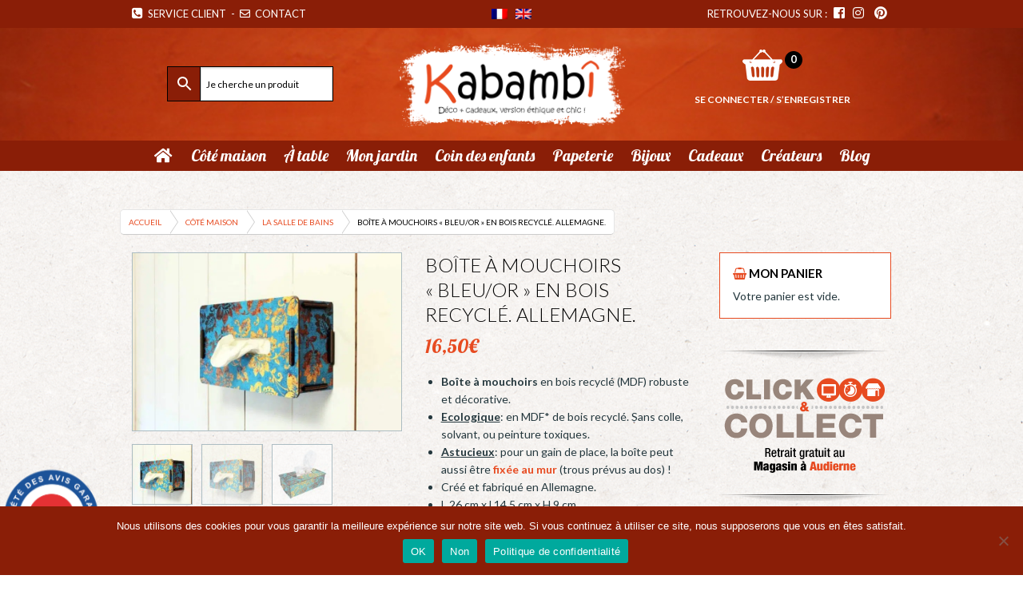

--- FILE ---
content_type: text/html; charset=UTF-8
request_url: https://www.kabambi.com/produit/boite-a-mouchoirs-bleu-or-en-bois-recycle-allemagne/
body_size: 31309
content:
<!doctype html>

  <html class="no-js"  lang="fr-FR">

	<head>
		<meta charset="utf-8">
		
		<!-- Force IE to use the latest rendering engine available -->
		<meta http-equiv="X-UA-Compatible" content="IE=edge">

		<!-- Mobile Meta -->
		<meta name="viewport" content="width=device-width, initial-scale=1.0">
		<meta class="foundation-mq">
		
		<!-- If Site Icon isn't set in customizer -->
		
		<link rel="pingback" href="">
		<meta name='robots' content='index, follow, max-image-preview:large, max-snippet:-1, max-video-preview:-1' />
<script type="text/javascript">function rgmkInitGoogleMaps(){window.rgmkGoogleMapsCallback=true;try{jQuery(document).trigger("rgmkGoogleMapsLoad")}catch(err){}}</script>
	<!-- This site is optimized with the Yoast SEO plugin v26.7 - https://yoast.com/wordpress/plugins/seo/ -->
	<title>Boîte à mouchoirs déco. Bois recyclé. Werkhaus | Kabambi</title>
	<meta name="description" content="Cette boîte à mouchoirs à tout pour plaire: décorative, solide et écolo! On peut même la fixer au mur pour un gain de place! En bois recyclé." />
	<link rel="canonical" href="https://www.kabambi.com/produit/boite-a-mouchoirs-bleu-or-en-bois-recycle-allemagne/" />
	<meta property="og:locale" content="fr_FR" />
	<meta property="og:type" content="article" />
	<meta property="og:title" content="Boîte à mouchoirs déco. Bois recyclé. Werkhaus | Kabambi" />
	<meta property="og:description" content="Cette boîte à mouchoirs à tout pour plaire: décorative, solide et écolo! On peut même la fixer au mur pour un gain de place! En bois recyclé." />
	<meta property="og:url" content="https://www.kabambi.com/produit/boite-a-mouchoirs-bleu-or-en-bois-recycle-allemagne/" />
	<meta property="og:site_name" content="Kabambî" />
	<meta property="article:publisher" content="https://www.facebook.com/KabambiDeco" />
	<meta property="article:modified_time" content="2025-12-29T15:52:18+00:00" />
	<meta property="og:image" content="https://www.kabambi.com/wp-content/uploads/2020/04/p_7_9_6_9_7969-Boite-a-mouchoirs-en-bois-recycle.-Allemagne.jpg" />
	<meta property="og:image:width" content="800" />
	<meta property="og:image:height" content="533" />
	<meta property="og:image:type" content="image/jpeg" />
	<meta name="twitter:card" content="summary_large_image" />
	<meta name="twitter:label1" content="Durée de lecture estimée" />
	<meta name="twitter:data1" content="1 minute" />
	<script type="application/ld+json" class="yoast-schema-graph">{"@context":"https://schema.org","@graph":[{"@type":"WebPage","@id":"https://www.kabambi.com/produit/boite-a-mouchoirs-bleu-or-en-bois-recycle-allemagne/","url":"https://www.kabambi.com/produit/boite-a-mouchoirs-bleu-or-en-bois-recycle-allemagne/","name":"Boîte à mouchoirs déco. Bois recyclé. Werkhaus | Kabambi","isPartOf":{"@id":"https://www.kabambi.com/#website"},"primaryImageOfPage":{"@id":"https://www.kabambi.com/produit/boite-a-mouchoirs-bleu-or-en-bois-recycle-allemagne/#primaryimage"},"image":{"@id":"https://www.kabambi.com/produit/boite-a-mouchoirs-bleu-or-en-bois-recycle-allemagne/#primaryimage"},"thumbnailUrl":"https://www.kabambi.com/wp-content/uploads/2020/04/p_7_9_6_9_7969-Boite-a-mouchoirs-en-bois-recycle.-Allemagne.jpg","datePublished":"2020-04-17T08:29:18+00:00","dateModified":"2025-12-29T15:52:18+00:00","description":"Cette boîte à mouchoirs à tout pour plaire: décorative, solide et écolo! On peut même la fixer au mur pour un gain de place! En bois recyclé.","breadcrumb":{"@id":"https://www.kabambi.com/produit/boite-a-mouchoirs-bleu-or-en-bois-recycle-allemagne/#breadcrumb"},"inLanguage":"fr-FR","potentialAction":[{"@type":"ReadAction","target":["https://www.kabambi.com/produit/boite-a-mouchoirs-bleu-or-en-bois-recycle-allemagne/"]}]},{"@type":"ImageObject","inLanguage":"fr-FR","@id":"https://www.kabambi.com/produit/boite-a-mouchoirs-bleu-or-en-bois-recycle-allemagne/#primaryimage","url":"https://www.kabambi.com/wp-content/uploads/2020/04/p_7_9_6_9_7969-Boite-a-mouchoirs-en-bois-recycle.-Allemagne.jpg","contentUrl":"https://www.kabambi.com/wp-content/uploads/2020/04/p_7_9_6_9_7969-Boite-a-mouchoirs-en-bois-recycle.-Allemagne.jpg","width":800,"height":533,"caption":"Boîte à mouchoirs en bois recyclé. Allemagne."},{"@type":"BreadcrumbList","@id":"https://www.kabambi.com/produit/boite-a-mouchoirs-bleu-or-en-bois-recycle-allemagne/#breadcrumb","itemListElement":[{"@type":"ListItem","position":1,"name":"Accueil","item":"https://www.kabambi.com/"},{"@type":"ListItem","position":2,"name":"Boutique","item":"https://www.kabambi.com/boutique/"},{"@type":"ListItem","position":3,"name":"Boîte à mouchoirs &#8220;Bleu/or&#8221; en bois recyclé. Allemagne."}]},{"@type":"WebSite","@id":"https://www.kabambi.com/#website","url":"https://www.kabambi.com/","name":"Kabambî","description":"Déco + cadeau, version éthique et chic","publisher":{"@id":"https://www.kabambi.com/#organization"},"potentialAction":[{"@type":"SearchAction","target":{"@type":"EntryPoint","urlTemplate":"https://www.kabambi.com/?s={search_term_string}"},"query-input":{"@type":"PropertyValueSpecification","valueRequired":true,"valueName":"search_term_string"}}],"inLanguage":"fr-FR"},{"@type":"Organization","@id":"https://www.kabambi.com/#organization","name":"Kabambi","url":"https://www.kabambi.com/","logo":{"@type":"ImageObject","inLanguage":"fr-FR","@id":"https://www.kabambi.com/#/schema/logo/image/","url":"https://www.kabambi.com/wp-content/uploads/2021/07/logo_kabambi@2x.png","contentUrl":"https://www.kabambi.com/wp-content/uploads/2021/07/logo_kabambi@2x.png","width":600,"height":220,"caption":"Kabambi"},"image":{"@id":"https://www.kabambi.com/#/schema/logo/image/"},"sameAs":["https://www.facebook.com/KabambiDeco","https://www.instagram.com/kabambideco/","https://www.pinterest.fr/kabambiDeco/_created/"]}]}</script>
	<!-- / Yoast SEO plugin. -->


<link rel='dns-prefetch' href='//maps.googleapis.com' />
<link rel='dns-prefetch' href='//www.societe-des-avis-garantis.fr' />
<link rel='dns-prefetch' href='//fonts.googleapis.com' />
<link rel='dns-prefetch' href='//use.fontawesome.com' />
<link rel='dns-prefetch' href='//www.googletagmanager.com' />
<link rel="alternate" type="application/rss+xml" title="Kabambî &raquo; Flux" href="https://www.kabambi.com/feed/" />
<link rel="alternate" type="application/rss+xml" title="Kabambî &raquo; Flux des commentaires" href="https://www.kabambi.com/comments/feed/" />
<link rel="alternate" type="application/rss+xml" title="Kabambî &raquo; Boîte à mouchoirs « Bleu/or » en bois recyclé. Allemagne. Flux des commentaires" href="https://www.kabambi.com/produit/boite-a-mouchoirs-bleu-or-en-bois-recycle-allemagne/feed/" />
<link rel="alternate" title="oEmbed (JSON)" type="application/json+oembed" href="https://www.kabambi.com/wp-json/oembed/1.0/embed?url=https%3A%2F%2Fwww.kabambi.com%2Fproduit%2Fboite-a-mouchoirs-bleu-or-en-bois-recycle-allemagne%2F" />
<link rel="alternate" title="oEmbed (XML)" type="text/xml+oembed" href="https://www.kabambi.com/wp-json/oembed/1.0/embed?url=https%3A%2F%2Fwww.kabambi.com%2Fproduit%2Fboite-a-mouchoirs-bleu-or-en-bois-recycle-allemagne%2F&#038;format=xml" />
<style id='wp-img-auto-sizes-contain-inline-css' type='text/css'>
img:is([sizes=auto i],[sizes^="auto," i]){contain-intrinsic-size:3000px 1500px}
/*# sourceURL=wp-img-auto-sizes-contain-inline-css */
</style>
<link rel='stylesheet' id='wild-googlemap-frontend-css' href='https://www.kabambi.com/wp-content/plugins/wild-googlemap/wild-googlemap-css-frontend.css?ver=6.9' type='text/css' media='all' />
<link rel='stylesheet' id='motif-front-end-css-css' href='https://www.kabambi.com/wp-content/plugins/codecanyon-cFxXxUyC-woocommerce-product-stock-manager/css/fontend-style.css?ver=6.9' type='text/css' media='all' />
<link rel='stylesheet' id='motif-bootstrap-css-css' href='https://www.kabambi.com/wp-content/plugins/codecanyon-cFxXxUyC-woocommerce-product-stock-manager/css/bootstrap-iso.css?ver=6.9' type='text/css' media='all' />
<link rel='stylesheet' id='motif-backend-css-css' href='https://www.kabambi.com/wp-content/plugins/codecanyon-cFxXxUyC-woocommerce-product-stock-manager/css/backend-style.css?ver=6.9' type='text/css' media='all' />
<link rel='stylesheet' id='festi-cart-styles-css' href='//www.kabambi.com/wp-content/plugins/woocommerce-woocartpro/static/styles/frontend/style.css?ver=2.5' type='text/css' media='all' />
<link rel='stylesheet' id='festi-cart-cart-customize-style-css' href='//www.kabambi.com/wp-content/plugins/woocommerce-woocartpro/static/styles/frontend/customize/cart_customize_style.css?1769083254&#038;ver=1769083254' type='text/css' media='all' />
<link rel='stylesheet' id='festi-cart-dropdown-list-customize-style-css' href='//www.kabambi.com/wp-content/plugins/woocommerce-woocartpro/static/styles/frontend/customize/dropdown_list_customize_style.css?1769083254&#038;ver=1769083254' type='text/css' media='all' />
<link rel='stylesheet' id='festi-cart-widget-customize-style-css' href='//www.kabambi.com/wp-content/plugins/woocommerce-woocartpro/static/styles/frontend/customize/widget_customize_style.css?1769083254&#038;ver=1769083254' type='text/css' media='all' />
<link rel='stylesheet' id='festi-cart-popup-customize-style-css' href='//www.kabambi.com/wp-content/plugins/woocommerce-woocartpro/static/styles/frontend/customize/popup_customize_style.css?1769083254&#038;ver=1769083254' type='text/css' media='all' />
<style id='wp-emoji-styles-inline-css' type='text/css'>

	img.wp-smiley, img.emoji {
		display: inline !important;
		border: none !important;
		box-shadow: none !important;
		height: 1em !important;
		width: 1em !important;
		margin: 0 0.07em !important;
		vertical-align: -0.1em !important;
		background: none !important;
		padding: 0 !important;
	}
/*# sourceURL=wp-emoji-styles-inline-css */
</style>
<link rel='stylesheet' id='wp-block-library-css' href='https://www.kabambi.com/wp-includes/css/dist/block-library/style.min.css?ver=6.9' type='text/css' media='all' />
<link rel='stylesheet' id='wc-blocks-style-css' href='https://www.kabambi.com/wp-content/plugins/woocommerce/assets/client/blocks/wc-blocks.css?ver=wc-9.7.2' type='text/css' media='all' />
<style id='global-styles-inline-css' type='text/css'>
:root{--wp--preset--aspect-ratio--square: 1;--wp--preset--aspect-ratio--4-3: 4/3;--wp--preset--aspect-ratio--3-4: 3/4;--wp--preset--aspect-ratio--3-2: 3/2;--wp--preset--aspect-ratio--2-3: 2/3;--wp--preset--aspect-ratio--16-9: 16/9;--wp--preset--aspect-ratio--9-16: 9/16;--wp--preset--color--black: #000000;--wp--preset--color--cyan-bluish-gray: #abb8c3;--wp--preset--color--white: #ffffff;--wp--preset--color--pale-pink: #f78da7;--wp--preset--color--vivid-red: #cf2e2e;--wp--preset--color--luminous-vivid-orange: #ff6900;--wp--preset--color--luminous-vivid-amber: #fcb900;--wp--preset--color--light-green-cyan: #7bdcb5;--wp--preset--color--vivid-green-cyan: #00d084;--wp--preset--color--pale-cyan-blue: #8ed1fc;--wp--preset--color--vivid-cyan-blue: #0693e3;--wp--preset--color--vivid-purple: #9b51e0;--wp--preset--gradient--vivid-cyan-blue-to-vivid-purple: linear-gradient(135deg,rgb(6,147,227) 0%,rgb(155,81,224) 100%);--wp--preset--gradient--light-green-cyan-to-vivid-green-cyan: linear-gradient(135deg,rgb(122,220,180) 0%,rgb(0,208,130) 100%);--wp--preset--gradient--luminous-vivid-amber-to-luminous-vivid-orange: linear-gradient(135deg,rgb(252,185,0) 0%,rgb(255,105,0) 100%);--wp--preset--gradient--luminous-vivid-orange-to-vivid-red: linear-gradient(135deg,rgb(255,105,0) 0%,rgb(207,46,46) 100%);--wp--preset--gradient--very-light-gray-to-cyan-bluish-gray: linear-gradient(135deg,rgb(238,238,238) 0%,rgb(169,184,195) 100%);--wp--preset--gradient--cool-to-warm-spectrum: linear-gradient(135deg,rgb(74,234,220) 0%,rgb(151,120,209) 20%,rgb(207,42,186) 40%,rgb(238,44,130) 60%,rgb(251,105,98) 80%,rgb(254,248,76) 100%);--wp--preset--gradient--blush-light-purple: linear-gradient(135deg,rgb(255,206,236) 0%,rgb(152,150,240) 100%);--wp--preset--gradient--blush-bordeaux: linear-gradient(135deg,rgb(254,205,165) 0%,rgb(254,45,45) 50%,rgb(107,0,62) 100%);--wp--preset--gradient--luminous-dusk: linear-gradient(135deg,rgb(255,203,112) 0%,rgb(199,81,192) 50%,rgb(65,88,208) 100%);--wp--preset--gradient--pale-ocean: linear-gradient(135deg,rgb(255,245,203) 0%,rgb(182,227,212) 50%,rgb(51,167,181) 100%);--wp--preset--gradient--electric-grass: linear-gradient(135deg,rgb(202,248,128) 0%,rgb(113,206,126) 100%);--wp--preset--gradient--midnight: linear-gradient(135deg,rgb(2,3,129) 0%,rgb(40,116,252) 100%);--wp--preset--font-size--small: 13px;--wp--preset--font-size--medium: 20px;--wp--preset--font-size--large: 36px;--wp--preset--font-size--x-large: 42px;--wp--preset--font-family--inter: "Inter", sans-serif;--wp--preset--font-family--cardo: Cardo;--wp--preset--spacing--20: 0.44rem;--wp--preset--spacing--30: 0.67rem;--wp--preset--spacing--40: 1rem;--wp--preset--spacing--50: 1.5rem;--wp--preset--spacing--60: 2.25rem;--wp--preset--spacing--70: 3.38rem;--wp--preset--spacing--80: 5.06rem;--wp--preset--shadow--natural: 6px 6px 9px rgba(0, 0, 0, 0.2);--wp--preset--shadow--deep: 12px 12px 50px rgba(0, 0, 0, 0.4);--wp--preset--shadow--sharp: 6px 6px 0px rgba(0, 0, 0, 0.2);--wp--preset--shadow--outlined: 6px 6px 0px -3px rgb(255, 255, 255), 6px 6px rgb(0, 0, 0);--wp--preset--shadow--crisp: 6px 6px 0px rgb(0, 0, 0);}:where(.is-layout-flex){gap: 0.5em;}:where(.is-layout-grid){gap: 0.5em;}body .is-layout-flex{display: flex;}.is-layout-flex{flex-wrap: wrap;align-items: center;}.is-layout-flex > :is(*, div){margin: 0;}body .is-layout-grid{display: grid;}.is-layout-grid > :is(*, div){margin: 0;}:where(.wp-block-columns.is-layout-flex){gap: 2em;}:where(.wp-block-columns.is-layout-grid){gap: 2em;}:where(.wp-block-post-template.is-layout-flex){gap: 1.25em;}:where(.wp-block-post-template.is-layout-grid){gap: 1.25em;}.has-black-color{color: var(--wp--preset--color--black) !important;}.has-cyan-bluish-gray-color{color: var(--wp--preset--color--cyan-bluish-gray) !important;}.has-white-color{color: var(--wp--preset--color--white) !important;}.has-pale-pink-color{color: var(--wp--preset--color--pale-pink) !important;}.has-vivid-red-color{color: var(--wp--preset--color--vivid-red) !important;}.has-luminous-vivid-orange-color{color: var(--wp--preset--color--luminous-vivid-orange) !important;}.has-luminous-vivid-amber-color{color: var(--wp--preset--color--luminous-vivid-amber) !important;}.has-light-green-cyan-color{color: var(--wp--preset--color--light-green-cyan) !important;}.has-vivid-green-cyan-color{color: var(--wp--preset--color--vivid-green-cyan) !important;}.has-pale-cyan-blue-color{color: var(--wp--preset--color--pale-cyan-blue) !important;}.has-vivid-cyan-blue-color{color: var(--wp--preset--color--vivid-cyan-blue) !important;}.has-vivid-purple-color{color: var(--wp--preset--color--vivid-purple) !important;}.has-black-background-color{background-color: var(--wp--preset--color--black) !important;}.has-cyan-bluish-gray-background-color{background-color: var(--wp--preset--color--cyan-bluish-gray) !important;}.has-white-background-color{background-color: var(--wp--preset--color--white) !important;}.has-pale-pink-background-color{background-color: var(--wp--preset--color--pale-pink) !important;}.has-vivid-red-background-color{background-color: var(--wp--preset--color--vivid-red) !important;}.has-luminous-vivid-orange-background-color{background-color: var(--wp--preset--color--luminous-vivid-orange) !important;}.has-luminous-vivid-amber-background-color{background-color: var(--wp--preset--color--luminous-vivid-amber) !important;}.has-light-green-cyan-background-color{background-color: var(--wp--preset--color--light-green-cyan) !important;}.has-vivid-green-cyan-background-color{background-color: var(--wp--preset--color--vivid-green-cyan) !important;}.has-pale-cyan-blue-background-color{background-color: var(--wp--preset--color--pale-cyan-blue) !important;}.has-vivid-cyan-blue-background-color{background-color: var(--wp--preset--color--vivid-cyan-blue) !important;}.has-vivid-purple-background-color{background-color: var(--wp--preset--color--vivid-purple) !important;}.has-black-border-color{border-color: var(--wp--preset--color--black) !important;}.has-cyan-bluish-gray-border-color{border-color: var(--wp--preset--color--cyan-bluish-gray) !important;}.has-white-border-color{border-color: var(--wp--preset--color--white) !important;}.has-pale-pink-border-color{border-color: var(--wp--preset--color--pale-pink) !important;}.has-vivid-red-border-color{border-color: var(--wp--preset--color--vivid-red) !important;}.has-luminous-vivid-orange-border-color{border-color: var(--wp--preset--color--luminous-vivid-orange) !important;}.has-luminous-vivid-amber-border-color{border-color: var(--wp--preset--color--luminous-vivid-amber) !important;}.has-light-green-cyan-border-color{border-color: var(--wp--preset--color--light-green-cyan) !important;}.has-vivid-green-cyan-border-color{border-color: var(--wp--preset--color--vivid-green-cyan) !important;}.has-pale-cyan-blue-border-color{border-color: var(--wp--preset--color--pale-cyan-blue) !important;}.has-vivid-cyan-blue-border-color{border-color: var(--wp--preset--color--vivid-cyan-blue) !important;}.has-vivid-purple-border-color{border-color: var(--wp--preset--color--vivid-purple) !important;}.has-vivid-cyan-blue-to-vivid-purple-gradient-background{background: var(--wp--preset--gradient--vivid-cyan-blue-to-vivid-purple) !important;}.has-light-green-cyan-to-vivid-green-cyan-gradient-background{background: var(--wp--preset--gradient--light-green-cyan-to-vivid-green-cyan) !important;}.has-luminous-vivid-amber-to-luminous-vivid-orange-gradient-background{background: var(--wp--preset--gradient--luminous-vivid-amber-to-luminous-vivid-orange) !important;}.has-luminous-vivid-orange-to-vivid-red-gradient-background{background: var(--wp--preset--gradient--luminous-vivid-orange-to-vivid-red) !important;}.has-very-light-gray-to-cyan-bluish-gray-gradient-background{background: var(--wp--preset--gradient--very-light-gray-to-cyan-bluish-gray) !important;}.has-cool-to-warm-spectrum-gradient-background{background: var(--wp--preset--gradient--cool-to-warm-spectrum) !important;}.has-blush-light-purple-gradient-background{background: var(--wp--preset--gradient--blush-light-purple) !important;}.has-blush-bordeaux-gradient-background{background: var(--wp--preset--gradient--blush-bordeaux) !important;}.has-luminous-dusk-gradient-background{background: var(--wp--preset--gradient--luminous-dusk) !important;}.has-pale-ocean-gradient-background{background: var(--wp--preset--gradient--pale-ocean) !important;}.has-electric-grass-gradient-background{background: var(--wp--preset--gradient--electric-grass) !important;}.has-midnight-gradient-background{background: var(--wp--preset--gradient--midnight) !important;}.has-small-font-size{font-size: var(--wp--preset--font-size--small) !important;}.has-medium-font-size{font-size: var(--wp--preset--font-size--medium) !important;}.has-large-font-size{font-size: var(--wp--preset--font-size--large) !important;}.has-x-large-font-size{font-size: var(--wp--preset--font-size--x-large) !important;}
/*# sourceURL=global-styles-inline-css */
</style>

<style id='classic-theme-styles-inline-css' type='text/css'>
/*! This file is auto-generated */
.wp-block-button__link{color:#fff;background-color:#32373c;border-radius:9999px;box-shadow:none;text-decoration:none;padding:calc(.667em + 2px) calc(1.333em + 2px);font-size:1.125em}.wp-block-file__button{background:#32373c;color:#fff;text-decoration:none}
/*# sourceURL=/wp-includes/css/classic-themes.min.css */
</style>
<link rel='stylesheet' id='chronopost-css' href='https://www.kabambi.com/wp-content/plugins/chronopost_1.2.3_for_woocommerce_3.x/public/css/chronopost-public.css?ver=1.2.1' type='text/css' media='all' />
<link rel='stylesheet' id='chronopost-leaflet-css' href='https://www.kabambi.com/wp-content/plugins/chronopost_1.2.3_for_woocommerce_3.x/public/css/leaflet/leaflet.css?ver=1.2.1' type='text/css' media='all' />
<link rel='stylesheet' id='chronopost-fancybox-css' href='https://www.kabambi.com/wp-content/plugins/chronopost_1.2.3_for_woocommerce_3.x/public/vendor/fancybox/jquery.fancybox.min.css?ver=6.9' type='text/css' media='all' />
<link rel='stylesheet' id='cookie-notice-front-css' href='https://www.kabambi.com/wp-content/plugins/cookie-notice/css/front.min.css?ver=2.4.18' type='text/css' media='all' />
<link rel='stylesheet' id='wpa-css-css' href='https://www.kabambi.com/wp-content/plugins/honeypot/includes/css/wpa.css?ver=2.2.13' type='text/css' media='all' />
<link rel='stylesheet' id='tss-css' href='https://www.kabambi.com/wp-content/plugins/testimonial-slider-and-showcase/assets/css/wptestimonial.css?ver=2.4.1' type='text/css' media='all' />
<link rel='stylesheet' id='photoswipe-css' href='https://www.kabambi.com/wp-content/plugins/woocommerce/assets/css/photoswipe/photoswipe.min.css?ver=9.7.2' type='text/css' media='all' />
<link rel='stylesheet' id='photoswipe-default-skin-css' href='https://www.kabambi.com/wp-content/plugins/woocommerce/assets/css/photoswipe/default-skin/default-skin.min.css?ver=9.7.2' type='text/css' media='all' />
<link rel='stylesheet' id='woocommerce-layout-css' href='https://www.kabambi.com/wp-content/plugins/woocommerce/assets/css/woocommerce-layout.css?ver=9.7.2' type='text/css' media='all' />
<link rel='stylesheet' id='woocommerce-smallscreen-css' href='https://www.kabambi.com/wp-content/plugins/woocommerce/assets/css/woocommerce-smallscreen.css?ver=9.7.2' type='text/css' media='only screen and (max-width: 768px)' />
<link rel='stylesheet' id='woocommerce-general-css' href='https://www.kabambi.com/wp-content/plugins/woocommerce/assets/css/woocommerce.css?ver=9.7.2' type='text/css' media='all' />
<style id='woocommerce-inline-inline-css' type='text/css'>
.woocommerce form .form-row .required { visibility: visible; }
/*# sourceURL=woocommerce-inline-inline-css */
</style>
<link rel='stylesheet' id='aws-style-css' href='https://www.kabambi.com/wp-content/plugins/advanced-woo-search/assets/css/common.min.css?ver=3.38' type='text/css' media='all' />
<link rel='stylesheet' id='trp-language-switcher-style-css' href='https://www.kabambi.com/wp-content/plugins/translatepress-multilingual/assets/css/trp-language-switcher.css?ver=3.0.7' type='text/css' media='all' />
<link rel='stylesheet' id='wcsag-font-css' href='//fonts.googleapis.com/css?family=Open+Sans%3A600%2C400%2C400i%7COswald%3A700&#038;ver=6.9' type='text/css' media='all' />
<link rel='stylesheet' id='wcsag-main-css' href='https://www.kabambi.com/wp-content/plugins/woo-guaranteed-reviews-company/assets/css/main.css?ver=1.2.6' type='text/css' media='all' />
<link rel='stylesheet' id='woo-variation-swatches-css' href='https://www.kabambi.com/wp-content/plugins/woo-variation-swatches/assets/css/frontend.min.css?ver=1702369900' type='text/css' media='all' />
<style id='woo-variation-swatches-inline-css' type='text/css'>
:root {
--wvs-tick:url("data:image/svg+xml;utf8,%3Csvg filter='drop-shadow(0px 0px 2px rgb(0 0 0 / .8))' xmlns='http://www.w3.org/2000/svg'  viewBox='0 0 30 30'%3E%3Cpath fill='none' stroke='%23ffffff' stroke-linecap='round' stroke-linejoin='round' stroke-width='4' d='M4 16L11 23 27 7'/%3E%3C/svg%3E");

--wvs-cross:url("data:image/svg+xml;utf8,%3Csvg filter='drop-shadow(0px 0px 5px rgb(255 255 255 / .6))' xmlns='http://www.w3.org/2000/svg' width='72px' height='72px' viewBox='0 0 24 24'%3E%3Cpath fill='none' stroke='%23ff0000' stroke-linecap='round' stroke-width='0.6' d='M5 5L19 19M19 5L5 19'/%3E%3C/svg%3E");
--wvs-single-product-item-width:30px;
--wvs-single-product-item-height:30px;
--wvs-single-product-item-font-size:14px}
/*# sourceURL=woo-variation-swatches-inline-css */
</style>
<link rel='stylesheet' id='brands-styles-css' href='https://www.kabambi.com/wp-content/plugins/woocommerce/assets/css/brands.css?ver=9.7.2' type='text/css' media='all' />
<link rel='stylesheet' id='newsletter-css' href='https://www.kabambi.com/wp-content/plugins/newsletter/style.css?ver=9.1.0' type='text/css' media='all' />
<link rel='stylesheet' id='slb_core-css' href='https://www.kabambi.com/wp-content/plugins/simple-lightbox/client/css/app.css?ver=2.9.4' type='text/css' media='all' />
<link rel='stylesheet' id='bfa-font-awesome-css' href='https://use.fontawesome.com/releases/v5.15.4/css/all.css?ver=2.0.3' type='text/css' media='all' />
<link rel='stylesheet' id='bfa-font-awesome-v4-shim-css' href='https://use.fontawesome.com/releases/v5.15.4/css/v4-shims.css?ver=2.0.3' type='text/css' media='all' />
<style id='bfa-font-awesome-v4-shim-inline-css' type='text/css'>

			@font-face {
				font-family: 'FontAwesome';
				src: url('https://use.fontawesome.com/releases/v5.15.4/webfonts/fa-brands-400.eot'),
				url('https://use.fontawesome.com/releases/v5.15.4/webfonts/fa-brands-400.eot?#iefix') format('embedded-opentype'),
				url('https://use.fontawesome.com/releases/v5.15.4/webfonts/fa-brands-400.woff2') format('woff2'),
				url('https://use.fontawesome.com/releases/v5.15.4/webfonts/fa-brands-400.woff') format('woff'),
				url('https://use.fontawesome.com/releases/v5.15.4/webfonts/fa-brands-400.ttf') format('truetype'),
				url('https://use.fontawesome.com/releases/v5.15.4/webfonts/fa-brands-400.svg#fontawesome') format('svg');
			}

			@font-face {
				font-family: 'FontAwesome';
				src: url('https://use.fontawesome.com/releases/v5.15.4/webfonts/fa-solid-900.eot'),
				url('https://use.fontawesome.com/releases/v5.15.4/webfonts/fa-solid-900.eot?#iefix') format('embedded-opentype'),
				url('https://use.fontawesome.com/releases/v5.15.4/webfonts/fa-solid-900.woff2') format('woff2'),
				url('https://use.fontawesome.com/releases/v5.15.4/webfonts/fa-solid-900.woff') format('woff'),
				url('https://use.fontawesome.com/releases/v5.15.4/webfonts/fa-solid-900.ttf') format('truetype'),
				url('https://use.fontawesome.com/releases/v5.15.4/webfonts/fa-solid-900.svg#fontawesome') format('svg');
			}

			@font-face {
				font-family: 'FontAwesome';
				src: url('https://use.fontawesome.com/releases/v5.15.4/webfonts/fa-regular-400.eot'),
				url('https://use.fontawesome.com/releases/v5.15.4/webfonts/fa-regular-400.eot?#iefix') format('embedded-opentype'),
				url('https://use.fontawesome.com/releases/v5.15.4/webfonts/fa-regular-400.woff2') format('woff2'),
				url('https://use.fontawesome.com/releases/v5.15.4/webfonts/fa-regular-400.woff') format('woff'),
				url('https://use.fontawesome.com/releases/v5.15.4/webfonts/fa-regular-400.ttf') format('truetype'),
				url('https://use.fontawesome.com/releases/v5.15.4/webfonts/fa-regular-400.svg#fontawesome') format('svg');
				unicode-range: U+F004-F005,U+F007,U+F017,U+F022,U+F024,U+F02E,U+F03E,U+F044,U+F057-F059,U+F06E,U+F070,U+F075,U+F07B-F07C,U+F080,U+F086,U+F089,U+F094,U+F09D,U+F0A0,U+F0A4-F0A7,U+F0C5,U+F0C7-F0C8,U+F0E0,U+F0EB,U+F0F3,U+F0F8,U+F0FE,U+F111,U+F118-F11A,U+F11C,U+F133,U+F144,U+F146,U+F14A,U+F14D-F14E,U+F150-F152,U+F15B-F15C,U+F164-F165,U+F185-F186,U+F191-F192,U+F1AD,U+F1C1-F1C9,U+F1CD,U+F1D8,U+F1E3,U+F1EA,U+F1F6,U+F1F9,U+F20A,U+F247-F249,U+F24D,U+F254-F25B,U+F25D,U+F267,U+F271-F274,U+F279,U+F28B,U+F28D,U+F2B5-F2B6,U+F2B9,U+F2BB,U+F2BD,U+F2C1-F2C2,U+F2D0,U+F2D2,U+F2DC,U+F2ED,U+F328,U+F358-F35B,U+F3A5,U+F3D1,U+F410,U+F4AD;
			}
		
/*# sourceURL=bfa-font-awesome-v4-shim-inline-css */
</style>
<link rel='stylesheet' id='ubermenu-css' href='https://www.kabambi.com/wp-content/plugins/ubermenu/pro/assets/css/ubermenu.min.css?ver=3.4.0.1' type='text/css' media='all' />
<link rel='stylesheet' id='ubermenu-font-awesome-all-css' href='https://www.kabambi.com/wp-content/plugins/ubermenu/assets/fontawesome/fonts/css/fontawesome-all.min.css?ver=6.9' type='text/css' media='all' />
<link rel='stylesheet' id='apexnb-font-awesome-css' href='https://www.kabambi.com/wp-content/plugins/apex-notification-bar-lite/css/font-awesome/font-awesome.css?ver=6.9' type='text/css' media='all' />
<link rel='stylesheet' id='apexnb-frontend-style-css' href='https://www.kabambi.com/wp-content/plugins/apex-notification-bar-lite/css/frontend/frontend.css?ver=6.9' type='text/css' media='all' />
<link rel='stylesheet' id='apexnb-responsive-stylesheet-css' href='https://www.kabambi.com/wp-content/plugins/apex-notification-bar-lite/css/frontend/responsive.css?ver=6.9' type='text/css' media='all' />
<link rel='stylesheet' id='apexnb-frontend-bxslider-style-css' href='https://www.kabambi.com/wp-content/plugins/apex-notification-bar-lite/css/frontend/jquery.bxslider.css?ver=6.9' type='text/css' media='all' />
<link rel='stylesheet' id='apexnb-lightbox-style-css' href='https://www.kabambi.com/wp-content/plugins/apex-notification-bar-lite/css/frontend/prettyPhoto.css?ver=2.0.4' type='text/css' media='all' />
<link rel='stylesheet' id='apexnb-frontend-scroller-style-css' href='https://www.kabambi.com/wp-content/plugins/apex-notification-bar-lite/css/frontend/scroll-style.css?ver=6.9' type='text/css' media='all' />
<link rel='stylesheet' id='bsf-Defaults-css' href='https://www.kabambi.com/wp-content/uploads/smile_fonts/Defaults/Defaults.css?ver=3.19.23' type='text/css' media='all' />
<link rel='stylesheet' id='site-css-css' href='https://www.kabambi.com/wp-content/themes/kabambi/assets/css/style.css?ver=6.9' type='text/css' media='all' />
<link rel='stylesheet' id='festi-jquery-ui-spinner-css' href='//www.kabambi.com/wp-content/plugins/woocommerce-woocartpro/static/styles/frontend/vendor/ui-spinner/jquery-ui.spinner.min.css?ver=2.5' type='text/css' media='all' />
<script type="text/javascript" src="https://www.kabambi.com/wp-includes/js/jquery/jquery.min.js?ver=3.7.1" id="jquery-core-js"></script>
<script type="text/javascript" src="https://www.kabambi.com/wp-includes/js/jquery/jquery-migrate.min.js?ver=3.4.1" id="jquery-migrate-js"></script>
<script type="text/javascript" src="https://maps.googleapis.com/maps/api/js?ver=6.9&amp;key=AIzaSyANpEw0fbUQJItyiOiKihO4o7d0cNr-ORY&amp;callback=rgmkInitGoogleMaps" id="api-googlemap-js"></script>
<script type="text/javascript" src="https://www.kabambi.com/wp-content/plugins/wild-googlemap/wild-googlemap-js.js?ver=6.9" id="wild-googlemap-js"></script>
<script type="text/javascript" src="https://www.kabambi.com/wp-content/plugins/wild-googlemap/wild-googlemap-js-frontend.js?ver=6.9" id="wild-googlemap-frontend-js"></script>
<script type="text/javascript" src="https://www.kabambi.com/wp-content/plugins/codecanyon-cFxXxUyC-woocommerce-product-stock-manager/scripts/bootstrap.min.js?ver=6.9" id="motif-bootstrap-js-js"></script>
<script type="text/javascript" src="https://www.kabambi.com/wp-content/plugins/chronopost_1.2.3_for_woocommerce_3.x/public/js/leaflet.js?ver=2.0" id="chronopost-leaflet-js"></script>
<script type="text/javascript" src="https://www.kabambi.com/wp-content/plugins/woocommerce/assets/js/jquery-blockui/jquery.blockUI.min.js?ver=2.7.0-wc.9.7.2" id="jquery-blockui-js" data-wp-strategy="defer"></script>
<script type="text/javascript" src="https://www.kabambi.com/wp-content/plugins/woocommerce/assets/js/js-cookie/js.cookie.min.js?ver=2.1.4-wc.9.7.2" id="js-cookie-js" data-wp-strategy="defer"></script>
<script type="text/javascript" id="woocommerce-js-extra">
/* <![CDATA[ */
var woocommerce_params = {"ajax_url":"/wp-admin/admin-ajax.php","wc_ajax_url":"/?wc-ajax=%%endpoint%%","i18n_password_show":"Afficher le mot de passe","i18n_password_hide":"Masquer le mot de passe"};
//# sourceURL=woocommerce-js-extra
/* ]]> */
</script>
<script type="text/javascript" src="https://www.kabambi.com/wp-content/plugins/woocommerce/assets/js/frontend/woocommerce.min.js?ver=9.7.2" id="woocommerce-js" data-wp-strategy="defer"></script>
<script type="text/javascript" src="https://www.kabambi.com/wp-content/plugins/chronopost_1.2.3_for_woocommerce_3.x/public/vendor/fancybox/jquery.fancybox.min.js?ver=3.1.20" id="chronopost-fancybox-js"></script>
<script type="text/javascript" id="chronomap-js-extra">
/* <![CDATA[ */
var Chronomap = {"ajaxurl":"https://www.kabambi.com/wp-admin/admin-ajax.php","chrono_nonce":"27e7c72036","no_pickup_relay":"S\u00e9lectionner un point relais","pickup_relay_edit_text":"Modifier","loading_txt":"Veuillez patienter\u2026","day_mon":"Lun","day_tue":"Mar","day_wed":"Mer","day_thu":"Jeu","day_fri":"Ven","day_sat":"Sam","day_sun":"Dim","infos":"Infos","opening_hours":"Horaires","closed":"Ferm\u00e9"};
//# sourceURL=chronomap-js-extra
/* ]]> */
</script>
<script type="text/javascript" src="https://www.kabambi.com/wp-content/plugins/chronopost_1.2.3_for_woocommerce_3.x/public/js/chronomap.plugin.js?ver=1.2.1" id="chronomap-js"></script>
<script type="text/javascript" id="chronoprecise-js-extra">
/* <![CDATA[ */
var Chronoprecise = {"ajaxurl":"https://www.kabambi.com/wp-admin/admin-ajax.php","chrono_nonce":"27e7c72036","prev_week_txt":"Semaine pr\u00e9c\u00e9dente","next_week_txt":"Semaine suivante"};
//# sourceURL=chronoprecise-js-extra
/* ]]> */
</script>
<script type="text/javascript" src="https://www.kabambi.com/wp-content/plugins/chronopost_1.2.3_for_woocommerce_3.x/public/js/chronoprecise.plugin.js?ver=1.2.1" id="chronoprecise-js"></script>
<script type="text/javascript" src="https://www.kabambi.com/wp-content/plugins/chronopost_1.2.3_for_woocommerce_3.x/public/js/chronopost-public.js?ver=1.2.1" id="chronopost-js"></script>
<script type="text/javascript" id="cookie-notice-front-js-before">
/* <![CDATA[ */
var cnArgs = {"ajaxUrl":"https:\/\/www.kabambi.com\/wp-admin\/admin-ajax.php","nonce":"9c4b22d38d","hideEffect":"fade","position":"bottom","onScroll":false,"onScrollOffset":100,"onClick":false,"cookieName":"cookie_notice_accepted","cookieTime":7862400,"cookieTimeRejected":2592000,"globalCookie":false,"redirection":false,"cache":true,"revokeCookies":false,"revokeCookiesOpt":"automatic"};

//# sourceURL=cookie-notice-front-js-before
/* ]]> */
</script>
<script type="text/javascript" src="https://www.kabambi.com/wp-content/plugins/cookie-notice/js/front.min.js?ver=2.4.18" id="cookie-notice-front-js"></script>
<script type="text/javascript" src="//www.kabambi.com/wp-content/plugins/woocommerce-woocartpro/static/js/frontend/clear_storage.js?ver=1" id="festi-cart-clear-storage-js"></script>
<script type="text/javascript" id="wc-add-to-cart-js-extra">
/* <![CDATA[ */
var wc_add_to_cart_params = {"ajax_url":"/wp-admin/admin-ajax.php","wc_ajax_url":"/?wc-ajax=%%endpoint%%","i18n_view_cart":"Voir le panier","cart_url":"https://www.kabambi.com/panier/","is_cart":"","cart_redirect_after_add":"no"};
//# sourceURL=wc-add-to-cart-js-extra
/* ]]> */
</script>
<script type="text/javascript" src="https://www.kabambi.com/wp-content/plugins/woocommerce/assets/js/frontend/add-to-cart.min.js?ver=9.7.2" id="wc-add-to-cart-js" data-wp-strategy="defer"></script>
<script type="text/javascript" src="https://www.kabambi.com/wp-content/plugins/woocommerce/assets/js/zoom/jquery.zoom.min.js?ver=1.7.21-wc.9.7.2" id="zoom-js" defer="defer" data-wp-strategy="defer"></script>
<script type="text/javascript" src="https://www.kabambi.com/wp-content/plugins/woocommerce/assets/js/flexslider/jquery.flexslider.min.js?ver=2.7.2-wc.9.7.2" id="flexslider-js" defer="defer" data-wp-strategy="defer"></script>
<script type="text/javascript" src="https://www.kabambi.com/wp-content/plugins/woocommerce/assets/js/photoswipe/photoswipe.min.js?ver=4.1.1-wc.9.7.2" id="photoswipe-js" defer="defer" data-wp-strategy="defer"></script>
<script type="text/javascript" src="https://www.kabambi.com/wp-content/plugins/woocommerce/assets/js/photoswipe/photoswipe-ui-default.min.js?ver=4.1.1-wc.9.7.2" id="photoswipe-ui-default-js" defer="defer" data-wp-strategy="defer"></script>
<script type="text/javascript" id="wc-single-product-js-extra">
/* <![CDATA[ */
var wc_single_product_params = {"i18n_required_rating_text":"Veuillez s\u00e9lectionner une note","i18n_rating_options":["1\u00a0\u00e9toile sur 5","2\u00a0\u00e9toiles sur 5","3\u00a0\u00e9toiles sur 5","4\u00a0\u00e9toiles sur 5","5\u00a0\u00e9toiles sur 5"],"i18n_product_gallery_trigger_text":"Voir la galerie d\u2019images en plein \u00e9cran","review_rating_required":"yes","flexslider":{"rtl":false,"animation":"slide","smoothHeight":true,"directionNav":false,"controlNav":"thumbnails","slideshow":false,"animationSpeed":500,"animationLoop":false,"allowOneSlide":false},"zoom_enabled":"1","zoom_options":[],"photoswipe_enabled":"1","photoswipe_options":{"shareEl":false,"closeOnScroll":false,"history":false,"hideAnimationDuration":0,"showAnimationDuration":0},"flexslider_enabled":"1"};
//# sourceURL=wc-single-product-js-extra
/* ]]> */
</script>
<script type="text/javascript" src="https://www.kabambi.com/wp-content/plugins/woocommerce/assets/js/frontend/single-product.min.js?ver=9.7.2" id="wc-single-product-js" defer="defer" data-wp-strategy="defer"></script>
<script type="text/javascript" src="https://www.kabambi.com/wp-content/plugins/translatepress-multilingual/assets/js/trp-frontend-compatibility.js?ver=3.0.7" id="trp-frontend-compatibility-js"></script>
<script type="text/javascript" src="https://www.kabambi.com/wp-content/plugins/js_composer/assets/js/vendors/woocommerce-add-to-cart.js?ver=8.0.1" id="vc_woocommerce-add-to-cart-js-js"></script>
<script type="text/javascript" src="https://www.kabambi.com/wp-content/themes/kabambi/assets/js/retina.js?ver=6.9" id="retinajs-js"></script>
<script type="text/javascript" src="https://www.kabambi.com/wp-content/plugins/apex-notification-bar-lite/js/frontend/jquery.bxSlider.js?ver=4.1.2" id="apexnb-frontend-bxslider-js-js"></script>
<script type="text/javascript" src="https://www.kabambi.com/wp-content/plugins/apex-notification-bar-lite/js/frontend/jquery.prettyPhoto.js?ver=2.0.4" id="apexnb-lightbox-script-js"></script>
<script type="text/javascript" src="https://www.kabambi.com/wp-content/plugins/apex-notification-bar-lite/js/frontend/jquery.scroller.js?ver=2" id="apexnb-frontend-scroller-js-js"></script>
<script type="text/javascript" src="https://www.kabambi.com/wp-content/plugins/apex-notification-bar-lite/js/frontend/jquery.actual.js?ver=2.0.4" id="apexnb-actual_scripts-js"></script>
<script type="text/javascript" id="apexnb-frontend-js-js-extra">
/* <![CDATA[ */
var apexnblite_script_variable = {"success_note":"Thank you for subscribing us.","but_email_error_msg":"Please enter a valid email address.","already_subs":"You have already subscribed.","sending_fail":"Confirmation sending fail.","check_to_conform":"Please check your mail to confirm.","ajax_url":"https://www.kabambi.com/wp-admin/admin-ajax.php","ajax_nonce":"4ac327232e"};
//# sourceURL=apexnb-frontend-js-js-extra
/* ]]> */
</script>
<script type="text/javascript" src="https://www.kabambi.com/wp-content/plugins/apex-notification-bar-lite/js/frontend/frontend.js?ver=2.0.4" id="apexnb-frontend-js-js"></script>
<script></script><link rel="https://api.w.org/" href="https://www.kabambi.com/wp-json/" /><link rel="alternate" title="JSON" type="application/json" href="https://www.kabambi.com/wp-json/wp/v2/product/6209" /><link rel='shortlink' href='https://www.kabambi.com/?p=6209' />
<meta name="generator" content="Site Kit by Google 1.170.0" /><style id="ubermenu-custom-generated-css">
/** Font Awesome 4 Compatibility **/
.fa{font-style:normal;font-variant:normal;font-weight:normal;font-family:FontAwesome;}

/** UberMenu Custom Menu Styles (Customizer) **/
/* main */
 .ubermenu-main .ubermenu-nav { max-width:950px; }
 .ubermenu-main { background:#8a1e07; }
 .ubermenu-main.ubermenu-transition-fade .ubermenu-item .ubermenu-submenu-drop { margin-top:0; }
 .ubermenu-main .ubermenu-item-level-0 > .ubermenu-target { font-size:20px; text-transform:none; color:#ffffff; padding-left:11px; padding-right:11px; }
 .ubermenu-main .ubermenu-item-level-0 > .ubermenu-target, .ubermenu-main .ubermenu-item-level-0 > .ubermenu-target.ubermenu-item-notext > .ubermenu-icon { line-height:16px; }
 .ubermenu-main .ubermenu-nav .ubermenu-item.ubermenu-item-level-0 > .ubermenu-target { font-weight:normal; }
 .ubermenu.ubermenu-main .ubermenu-item-level-0:hover > .ubermenu-target, .ubermenu-main .ubermenu-item-level-0.ubermenu-active > .ubermenu-target { color:#ff3800; }
 .ubermenu-main .ubermenu-item.ubermenu-item-level-0 > .ubermenu-highlight { color:#ff3800; }
 .ubermenu-main .ubermenu-item-level-0 > .ubermenu-target, .ubermenu-main .ubermenu-item-level-0 > .ubermenu-custom-content.ubermenu-custom-content-padded { padding-top:11px; padding-bottom:11px; }
 .ubermenu-main.ubermenu-sub-indicators .ubermenu-item-level-0.ubermenu-has-submenu-drop > .ubermenu-target:not(.ubermenu-noindicator) { padding-right:26px; }
 .ubermenu-main.ubermenu-sub-indicators .ubermenu-item-level-0.ubermenu-has-submenu-drop > .ubermenu-target.ubermenu-noindicator { padding-right:11px; }
 .ubermenu-main .ubermenu-submenu.ubermenu-submenu-drop { background-color:#8a1e07; }
 .ubermenu-main .ubermenu-item-level-0 > .ubermenu-submenu-drop { box-shadow:none; }
 .ubermenu-main .ubermenu-submenu .ubermenu-highlight { color:#ffffff; }
 .ubermenu-main .ubermenu-item-normal > .ubermenu-target,.ubermenu-main .ubermenu-submenu .ubermenu-target,.ubermenu-main .ubermenu-submenu .ubermenu-nonlink,.ubermenu-main .ubermenu-submenu .ubermenu-widget,.ubermenu-main .ubermenu-submenu .ubermenu-custom-content-padded,.ubermenu-main .ubermenu-submenu .ubermenu-retractor,.ubermenu-main .ubermenu-submenu .ubermenu-colgroup .ubermenu-column,.ubermenu-main .ubermenu-submenu.ubermenu-submenu-type-stack > .ubermenu-item-normal > .ubermenu-target,.ubermenu-main .ubermenu-submenu.ubermenu-submenu-padded { padding:2px 10px; }
 .ubermenu .ubermenu-grid-row { padding-right:2px 10px; }
 .ubermenu .ubermenu-grid-row .ubermenu-target { padding-right:0; }
 .ubermenu-main .ubermenu-submenu .ubermenu-item-header > .ubermenu-target, .ubermenu-main .ubermenu-tab > .ubermenu-target { font-size:14px; text-transform:uppercase; }
 .ubermenu-main .ubermenu-submenu .ubermenu-item-header > .ubermenu-target { color:#e8caa7; }
 .ubermenu-main .ubermenu-submenu .ubermenu-item-header > .ubermenu-target:hover { color:#ff3800; }
 .ubermenu-main .ubermenu-submenu .ubermenu-item-header.ubermenu-current-menu-item > .ubermenu-target { color:#ff3800; }
 .ubermenu-main .ubermenu-nav .ubermenu-submenu .ubermenu-item-header > .ubermenu-target { font-weight:bold; }
 .ubermenu-main .ubermenu-submenu .ubermenu-item-header.ubermenu-has-submenu-stack > .ubermenu-target { border:none; }
 .ubermenu-main .ubermenu-submenu-type-stack { padding-top:0; }
 .ubermenu-main .ubermenu-item-normal > .ubermenu-target { color:#ffffff; font-size:14px; font-weight:normal; }
 .ubermenu.ubermenu-main .ubermenu-item-normal > .ubermenu-target:hover, .ubermenu.ubermenu-main .ubermenu-item-normal.ubermenu-active > .ubermenu-target { color:#ff3800; }
 .ubermenu-main .ubermenu-item-normal.ubermenu-current-menu-item > .ubermenu-target { color:#ff3800; }
 .ubermenu-responsive-toggle.ubermenu-responsive-toggle-main { background:#8a1e07; color:#ffffff; }
 .ubermenu-main.ubermenu-sticky { background:#8a1e07; }
 .ubermenu-responsive-toggle-main.ubermenu-sticky { background:#8a1e07; }



/** UberMenu Sticky CSS **/
.ubermenu.ubermenu-sticky, .ubermenu-responsive-toggle.ubermenu-sticky{ z-index:1000; }.ubermenu-sticky.ubermenu-sticky-full-width{ left:0; width:100%; max-width:100%; }
.ubermenu-sticky-full-width.ubermenu-sticky .ubermenu-nav{ padding-left:1px; }
@media screen and (max-width: 959px){ 
  .ubermenu-responsive-toggle.ubermenu-sticky{ height:43px; left:0; width:100% !important; } 
  .ubermenu.ubermenu-sticky{ margin-top:43px; left:0; width:100% !important; } 
  /* Mobile Sticky */
  .ubermenu.ubermenu-is-mobile.ubermenu-sticky { min-height:400px; max-height:600px; overflow-y:auto !important; -webkit-overflow-scrolling:touch; }
  .ubermenu.ubermenu-is-mobile.ubermenu-sticky > .ubermenu-nav{ height:100%; }
  .ubermenu.ubermenu-is-mobile.ubermenu-sticky .ubermenu-active > .ubermenu-submenu-drop{ max-height:none; }
}
/* Special Classes */ .ubermenu .ubermenu-item.um-sticky-only{ display:none !important; } .ubermenu.ubermenu-sticky .ubermenu-item-level-0.um-sticky-only{ display:inline-block !important; } .ubermenu.ubermenu-sticky .ubermenu-submenu .ubermenu-item.um-sticky-only{ display:block !important; } .ubermenu .ubermenu-item-level-0.um-unsticky-only{ display:inline-block !important; } .ubermenu .ubermenu-submenu .ubermenu-item.um-unsticky-only{ display:block !important; } .ubermenu.ubermenu-sticky .ubermenu-item.um-unsticky-only{ display:none !important; }
@media screen and (min-width:783px){ .admin-bar .ubermenu.ubermenu-sticky, .admin-bar .ubermenu-responsive-toggle.ubermenu-sticky{ margin-top:32px; } }
@media screen and (min-width:783px) and (max-width:){ .admin-bar .ubermenu.ubermenu-sticky{ margin-top:78px; } }
@media screen and (min-width:600px) and (max-width:782px){ .admin-bar .ubermenu.ubermenu-sticky, .admin-bar .ubermenu-responsive-toggle.ubermenu-sticky{ margin-top:46px; } .admin-bar .ubermenu.ubermenu-sticky{ margin-top:89px; } }

/* Status: Loaded from Transient */

</style><script>
var festiCartProductsItems = [];
</script><link rel="alternate" hreflang="fr-FR" href="https://www.kabambi.com/produit/boite-a-mouchoirs-bleu-or-en-bois-recycle-allemagne/"/>
<link rel="alternate" hreflang="en-GB" href="https://www.kabambi.com/en/produit/boite-a-mouchoirs-bleu-or-en-bois-recycle-allemagne/"/>
<link rel="alternate" hreflang="fr" href="https://www.kabambi.com/produit/boite-a-mouchoirs-bleu-or-en-bois-recycle-allemagne/"/>
<link rel="alternate" hreflang="en" href="https://www.kabambi.com/en/produit/boite-a-mouchoirs-bleu-or-en-bois-recycle-allemagne/"/>
<link rel="apple-touch-icon" sizes="180x180" href="/wp-content/uploads/fbrfg/apple-touch-icon.png">
<link rel="icon" type="image/png" sizes="32x32" href="/wp-content/uploads/fbrfg/favicon-32x32.png">
<link rel="icon" type="image/png" sizes="16x16" href="/wp-content/uploads/fbrfg/favicon-16x16.png">
<link rel="manifest" href="/wp-content/uploads/fbrfg/site.webmanifest">
<link rel="mask-icon" href="/wp-content/uploads/fbrfg/safari-pinned-tab.svg" color="#5bbad5">
<link rel="shortcut icon" href="/wp-content/uploads/fbrfg/favicon.ico">
<meta name="msapplication-TileColor" content="#da532c">
<meta name="msapplication-config" content="/wp-content/uploads/fbrfg/browserconfig.xml">
<meta name="theme-color" content="#ffffff">	<noscript><style>.woocommerce-product-gallery{ opacity: 1 !important; }</style></noscript>
	<meta name="google-site-verification" content="ZUA3gN0bArPH5kkKK4iTxeGtV-jwJ0d6vuU23smCxAA"><meta name="generator" content="Powered by WPBakery Page Builder - drag and drop page builder for WordPress."/>
<style class='wp-fonts-local' type='text/css'>
@font-face{font-family:Inter;font-style:normal;font-weight:300 900;font-display:fallback;src:url('https://www.kabambi.com/wp-content/plugins/woocommerce/assets/fonts/Inter-VariableFont_slnt,wght.woff2') format('woff2');font-stretch:normal;}
@font-face{font-family:Cardo;font-style:normal;font-weight:400;font-display:fallback;src:url('https://www.kabambi.com/wp-content/plugins/woocommerce/assets/fonts/cardo_normal_400.woff2') format('woff2');}
</style>
<link rel="icon" href="https://www.kabambi.com/wp-content/uploads/2021/07/favicon_kabambi-50x50.jpg" sizes="32x32" />
<link rel="icon" href="https://www.kabambi.com/wp-content/uploads/2021/07/favicon_kabambi-200x200.jpg" sizes="192x192" />
<link rel="apple-touch-icon" href="https://www.kabambi.com/wp-content/uploads/2021/07/favicon_kabambi-200x200.jpg" />
<meta name="msapplication-TileImage" content="https://www.kabambi.com/wp-content/uploads/2021/07/favicon_kabambi-300x300.jpg" />
		<style type="text/css" id="wp-custom-css">
			#related_products .up-sells ul.products img{
	background-color: transparent;
}

#nav_principale .ubermenu-main .ubermenu-item-level-0 > .ubermenu-target{
	padding-left:11px;
	padding-right:11px;
}

#bloc_cart a#festi-cart.woocart-hide {
	display:inline-block !important
}

.woocommerce .star-rating {
	display: block;
	float: none;
}
.product-rating {
	display: flex;
  align-items: center;
	margin-bottom: 10px;
}

.festi-cart-icon {
    width: 50px !important;
    height: 40px !important;
}

.festi-cart-content {
    text-align: center !important;
}

.product-rating {
	display: none;
}

a.festi-cart div.festi-cart-content span {
    color: white;
    font-weight: bold;
}		</style>
		<noscript><style> .wpb_animate_when_almost_visible { opacity: 1; }</style></noscript>
		<!-- Drop Google Analytics here -->
		<!-- end analytics -->

	<link rel='stylesheet' id='ffxf_glide-core-css' href='https://www.kabambi.com/wp-content/plugins/carousel-upsells-and-related-product-for-woocommerce/assets/css/glide.core.min.css?ver=0.4.6' type='text/css' media='all' />
<link rel='stylesheet' id='ffxf_glide-theme-css' href='https://www.kabambi.com/wp-content/plugins/carousel-upsells-and-related-product-for-woocommerce/assets/css/glide.theme.min.css?ver=0.4.6' type='text/css' media='all' />
<meta name="generator" content="WP Rocket 3.20.3" data-wpr-features="wpr_preload_links wpr_desktop" /></head>
	
	<!-- Uncomment this line if using the Off-Canvas Menu --> 
		
	<body class="wp-singular product-template-default single single-product postid-6209 wp-custom-logo wp-theme-kabambi theme-kabambi cookies-not-set woocommerce woocommerce-page woocommerce-no-js translatepress-fr_FR woo-variation-swatches wvs-behavior-blur wvs-theme-kabambi wvs-tooltip wpb-js-composer js-comp-ver-8.0.1 vc_responsive">
	
		<header data-rocket-location-hash="00e141ea277b14a9e4d6749447148a86" class="header" role="banner">
			<div data-rocket-location-hash="e04c29edd3200d2bf674729ecdc3bc9b" id="top_header">
				<div data-rocket-location-hash="8cf8b233c168af269a213b6e05d249f9" class="row">
					<div id="top_header_1" class="large-5 medium-6 small-4 columns">
													<div class="textwidget"><p style="text-align: left;"><a href="https://www.kabambi.com/service-client/"><i class="fa fa-phone-square " ></i>  Service Client</a>  -  <a href="https://www.kabambi.com/contact/"><i class="far fa-envelope " ></i>  Contact </a></p>
</div>											</div>
					<div id="top_header_2" class="large-2 medium-2 small-4 columns">
													<div class="menu-traduction-container"><ul id="menu-traduction" class="menu"><li id="menu-item-8197" class="trp-language-switcher-container menu-item menu-item-type-post_type menu-item-object-language_switcher current-language-menu-item menu-item-8197"><a href="https://www.kabambi.com/produit/boite-a-mouchoirs-bleu-or-en-bois-recycle-allemagne/"><span data-no-translation><img class="trp-flag-image" src="https://www.kabambi.com/wp-content/plugins/translatepress-multilingual/assets/images/flags/fr_FR.png" width="18" height="12" alt="fr_FR" title="Français"></span></a></li>
<li id="menu-item-8196" class="trp-language-switcher-container menu-item menu-item-type-post_type menu-item-object-language_switcher menu-item-8196"><a href="https://www.kabambi.com/en/produit/boite-a-mouchoirs-bleu-or-en-bois-recycle-allemagne/"><span data-no-translation><img class="trp-flag-image" src="https://www.kabambi.com/wp-content/plugins/translatepress-multilingual/assets/images/flags/en_GB.png" width="18" height="12" alt="en_GB" title="English (UK)"></span></a></li>
</ul></div>											</div>
					<div id="top_header_3" class="large-5 medium-4 small-4 columns">
													<div class="textwidget"><p><span class="no-phone">Retrouvez-nous sur : </span><a class="btn-header" href="https://www.facebook.com/KabambiDeco"><i class="fa fa-facebook-square " ></i></a><a class="btn-header" href="https://www.instagram.com/kabambideco/"><i class="fa fa-instagram " ></i></a> <a class="btn-header" href="https://www.pinterest.fr/kabambiDeco/"><i class="fa fa-pinterest " ></i></a></p>
</div>											</div>
				</div>
			</div>
			<div data-rocket-location-hash="23fe104db8b3d2264d0d731d2b7bb0a9" id="inner-header" class="row">
				<div data-rocket-location-hash="dc65126530e78b408067fe358f036fee" id="header_search" class="large-4 medium-4 columns">
					<div id="recherche">
						<div class="aws-container" data-url="/?wc-ajax=aws_action" data-siteurl="https://www.kabambi.com" data-lang="" data-show-loader="true" data-show-more="true" data-show-page="true" data-ajax-search="false" data-show-clear="true" data-mobile-screen="false" data-use-analytics="false" data-min-chars="1" data-buttons-order="3" data-timeout="300" data-is-mobile="false" data-page-id="6209" data-tax="" ><form class="aws-search-form" action="https://www.kabambi.com/" method="get" role="search" ><div class="aws-wrapper"><label class="aws-search-label" for="6972117674aae">Je cherche un produit</label><input type="search" name="s" id="6972117674aae" value="" class="aws-search-field" placeholder="Je cherche un produit" autocomplete="off" /><input type="hidden" name="post_type" value="product"><input type="hidden" name="type_aws" value="true"><div class="aws-search-clear"><span>×</span></div><div class="aws-loader"></div></div><div class="aws-search-btn aws-form-btn"><span class="aws-search-btn_icon"><svg focusable="false" xmlns="http://www.w3.org/2000/svg" viewBox="0 0 24 24" width="24px"><path d="M15.5 14h-.79l-.28-.27C15.41 12.59 16 11.11 16 9.5 16 5.91 13.09 3 9.5 3S3 5.91 3 9.5 5.91 16 9.5 16c1.61 0 3.09-.59 4.23-1.57l.27.28v.79l5 4.99L20.49 19l-4.99-5zm-6 0C7.01 14 5 11.99 5 9.5S7.01 5 9.5 5 14 7.01 14 9.5 11.99 14 9.5 14z"></path></svg></span></div></form></div>					</div>
				</div><!-- end #header_middle -->

				<div data-rocket-location-hash="29b80599410c56c84649370603dff33e" id="bloc_logo_header" class="large-4 medium-4 columns">
					<div id="logo">
						<a href="https://www.kabambi.com" rel="nofollow">
							<img id="logo_img" src="https://www.kabambi.com/wp-content/themes/kabambi/assets/images/logo_kabambi@1x.png" alt="Charme du Logis - Quimper" width="180" height="105"/>
						</a>
					</div>
				</div><!-- end #bloc_logo_header -->
				
								
				<div data-rocket-location-hash="dfb70975516769f7fdcafff6d651b10c" id="header_right" class="large-4 medium-4 columns">
					<div id="recherche_mobile">
						<div class="aws-container" data-url="/?wc-ajax=aws_action" data-siteurl="https://www.kabambi.com" data-lang="" data-show-loader="true" data-show-more="true" data-show-page="true" data-ajax-search="false" data-show-clear="true" data-mobile-screen="false" data-use-analytics="false" data-min-chars="1" data-buttons-order="3" data-timeout="300" data-is-mobile="false" data-page-id="6209" data-tax="" ><form class="aws-search-form" action="https://www.kabambi.com/" method="get" role="search" ><div class="aws-wrapper"><label class="aws-search-label" for="6972117674c51">Je cherche un produit</label><input type="search" name="s" id="6972117674c51" value="" class="aws-search-field" placeholder="Je cherche un produit" autocomplete="off" /><input type="hidden" name="post_type" value="product"><input type="hidden" name="type_aws" value="true"><div class="aws-search-clear"><span>×</span></div><div class="aws-loader"></div></div><div class="aws-search-btn aws-form-btn"><span class="aws-search-btn_icon"><svg focusable="false" xmlns="http://www.w3.org/2000/svg" viewBox="0 0 24 24" width="24px"><path d="M15.5 14h-.79l-.28-.27C15.41 12.59 16 11.11 16 9.5 16 5.91 13.09 3 9.5 3S3 5.91 3 9.5 5.91 16 9.5 16c1.61 0 3.09-.59 4.23-1.57l.27.28v.79l5 4.99L20.49 19l-4.99-5zm-6 0C7.01 14 5 11.99 5 9.5S7.01 5 9.5 5 14 7.01 14 9.5 11.99 14 9.5 14z"></path></svg></span></div></form></div>					</div>
					<div id="bloc_cart"><a class="festi-cart festi-cart-shortcode festi-cart-window"></a>
</div>
					<div id="login_bloc_header"><a href="https://www.kabambi.com/mon-compte">Se connecter / S’enregistrer</a></div>
				</div><!-- end #header_right -->
			</div>
		 	
		</header> <!-- end .header -->
					

		<nav id="nav_principale">
			
<!-- UberMenu [Configuration:main] [Theme Loc:main-nav] [Integration:auto] -->
<a class="ubermenu-responsive-toggle ubermenu-responsive-toggle-main ubermenu-skin-none ubermenu-loc-main-nav ubermenu-responsive-toggle-content-align-center ubermenu-responsive-toggle-align-full ubermenu-responsive-toggle-icon-only " data-ubermenu-target="ubermenu-main-2977-main-nav-2"><i class="fas fa-bars"></i></a><nav id="ubermenu-main-2977-main-nav-2" class="ubermenu ubermenu-nojs ubermenu-main ubermenu-menu-2977 ubermenu-loc-main-nav ubermenu-responsive ubermenu-responsive-default ubermenu-responsive-collapse ubermenu-horizontal ubermenu-transition-shift ubermenu-trigger-hover_intent ubermenu-skin-none  ubermenu-bar-align-full ubermenu-items-align-center ubermenu-bar-inner-center ubermenu-bound-inner ubermenu-disable-submenu-scroll ubermenu-retractors-responsive ubermenu-submenu-indicator-closes"><ul id="ubermenu-nav-main-2977-main-nav" class="ubermenu-nav"><li id="menu-item-8271" class="ubermenu-item ubermenu-item-type-post_type ubermenu-item-object-page ubermenu-item-home ubermenu-item-8271 ubermenu-item-level-0 ubermenu-column ubermenu-column-auto" ><a class="ubermenu-target ubermenu-target-with-icon ubermenu-item-layout-default ubermenu-item-layout-icon_left ubermenu-item-notext" href="https://www.kabambi.com/" tabindex="0"><i class="ubermenu-icon fas fa-home" ></i></a></li><li id="menu-item-8221" class="ubermenu-item ubermenu-item-type-taxonomy ubermenu-item-object-product_cat ubermenu-current-product-ancestor ubermenu-current-menu-parent ubermenu-current-product-parent ubermenu-item-has-children ubermenu-item-8221 ubermenu-item-level-0 ubermenu-column ubermenu-column-auto ubermenu-has-submenu-drop ubermenu-has-submenu-mega" ><a class="ubermenu-target ubermenu-item-layout-default ubermenu-item-layout-text_only" href="https://www.kabambi.com/categorie-produit/cote-maison/" tabindex="0"><span class="ubermenu-target-title ubermenu-target-text">Côté maison</span></a><ul  class="ubermenu-submenu ubermenu-submenu-id-8221 ubermenu-submenu-type-auto ubermenu-submenu-type-mega ubermenu-submenu-drop ubermenu-submenu-align-full_width ubermenu-autoclear"  ><li id="menu-item-8265" class="ubermenu-item ubermenu-item-type-taxonomy ubermenu-item-object-product_cat ubermenu-item-has-children ubermenu-item-8265 ubermenu-item-auto ubermenu-item-header ubermenu-item-level-1 ubermenu-column ubermenu-column-1-7 ubermenu-has-submenu-stack" ><a class="ubermenu-target ubermenu-item-layout-default ubermenu-item-layout-text_only" href="https://www.kabambi.com/categorie-produit/cote-maison/la-decoration-murale/"><span class="ubermenu-target-title ubermenu-target-text">La décoration murale</span></a><ul  class="ubermenu-submenu ubermenu-submenu-id-8265 ubermenu-submenu-type-auto ubermenu-submenu-type-stack"  ><li id="menu-item-15363" class="ubermenu-item ubermenu-item-type-taxonomy ubermenu-item-object-product_cat ubermenu-item-15363 ubermenu-item-auto ubermenu-item-normal ubermenu-item-level-2 ubermenu-column ubermenu-column-auto" ><a class="ubermenu-target ubermenu-item-layout-default ubermenu-item-layout-text_only" href="https://www.kabambi.com/categorie-produit/cote-maison/la-decoration-murale/personnages-en-3d/"><span class="ubermenu-target-title ubermenu-target-text">Personnages en 3D</span></a></li><li id="menu-item-10229" class="ubermenu-item ubermenu-item-type-taxonomy ubermenu-item-object-product_cat ubermenu-item-10229 ubermenu-item-auto ubermenu-item-normal ubermenu-item-level-2 ubermenu-column ubermenu-column-auto" ><a class="ubermenu-target ubermenu-item-layout-default ubermenu-item-layout-text_only" href="https://www.kabambi.com/categorie-produit/cote-maison/la-decoration-murale/cadres-metal-la-decoration-murale/"><span class="ubermenu-target-title ubermenu-target-text">Cadres métal</span></a></li><li id="menu-item-12395" class="ubermenu-item ubermenu-item-type-taxonomy ubermenu-item-object-product_cat ubermenu-item-12395 ubermenu-item-auto ubermenu-item-normal ubermenu-item-level-2 ubermenu-column ubermenu-column-auto" ><a class="ubermenu-target ubermenu-item-layout-default ubermenu-item-layout-text_only" href="https://www.kabambi.com/categorie-produit/cote-maison/la-decoration-murale/cadres-bois/"><span class="ubermenu-target-title ubermenu-target-text">Cadres bois</span></a></li><li id="menu-item-8370" class="ubermenu-item ubermenu-item-type-taxonomy ubermenu-item-object-product_cat ubermenu-item-8370 ubermenu-item-auto ubermenu-item-normal ubermenu-item-level-2 ubermenu-column ubermenu-column-auto" ><a class="ubermenu-target ubermenu-item-layout-default ubermenu-item-layout-text_only" href="https://www.kabambi.com/categorie-produit/cote-maison/la-decoration-murale/miroirs/"><span class="ubermenu-target-title ubermenu-target-text">Miroirs</span></a></li><li id="menu-item-8313" class="ubermenu-item ubermenu-item-type-taxonomy ubermenu-item-object-product_cat ubermenu-item-8313 ubermenu-item-auto ubermenu-item-normal ubermenu-item-level-2 ubermenu-column ubermenu-column-auto" ><a class="ubermenu-target ubermenu-item-layout-default ubermenu-item-layout-text_only" href="https://www.kabambi.com/categorie-produit/cote-maison/la-decoration-murale/posters-en-bois/"><span class="ubermenu-target-title ubermenu-target-text">Posters en bois</span></a></li><li id="menu-item-8314" class="ubermenu-item ubermenu-item-type-taxonomy ubermenu-item-object-product_cat ubermenu-item-8314 ubermenu-item-auto ubermenu-item-normal ubermenu-item-level-2 ubermenu-column ubermenu-column-auto" ><a class="ubermenu-target ubermenu-item-layout-default ubermenu-item-layout-text_only" href="https://www.kabambi.com/categorie-produit/cote-maison/la-decoration-murale/arbres-de-vie-et-la-mer/"><span class="ubermenu-target-title ubermenu-target-text">Arbres de vie &amp; la mer</span></a></li><li id="menu-item-8315" class="ubermenu-item ubermenu-item-type-taxonomy ubermenu-item-object-product_cat ubermenu-item-8315 ubermenu-item-auto ubermenu-item-normal ubermenu-item-level-2 ubermenu-column ubermenu-column-auto" ><a class="ubermenu-target ubermenu-item-layout-default ubermenu-item-layout-text_only" href="https://www.kabambi.com/categorie-produit/cote-maison/la-decoration-murale/collection-stephanie-ledoux/"><span class="ubermenu-target-title ubermenu-target-text">Collection Stéphanie Ledoux</span></a></li></ul></li><li id="menu-item-8266" class="ubermenu-item ubermenu-item-type-taxonomy ubermenu-item-object-product_cat ubermenu-item-has-children ubermenu-item-8266 ubermenu-item-auto ubermenu-item-header ubermenu-item-level-1 ubermenu-column ubermenu-column-1-7 ubermenu-has-submenu-stack" ><a class="ubermenu-target ubermenu-item-layout-default ubermenu-item-layout-text_only" href="https://www.kabambi.com/categorie-produit/cote-maison/et-la-lumiere-fut/"><span class="ubermenu-target-title ubermenu-target-text">Et la lumière fût</span></a><ul  class="ubermenu-submenu ubermenu-submenu-id-8266 ubermenu-submenu-type-auto ubermenu-submenu-type-stack"  ><li id="menu-item-8316" class="ubermenu-item ubermenu-item-type-taxonomy ubermenu-item-object-product_cat ubermenu-item-8316 ubermenu-item-auto ubermenu-item-normal ubermenu-item-level-2 ubermenu-column ubermenu-column-auto" ><a class="ubermenu-target ubermenu-item-layout-default ubermenu-item-layout-text_only" href="https://www.kabambi.com/categorie-produit/cote-maison/et-la-lumiere-fut/lampes-a-poser/"><span class="ubermenu-target-title ubermenu-target-text">Lampes à poser</span></a></li><li id="menu-item-8317" class="ubermenu-item ubermenu-item-type-taxonomy ubermenu-item-object-product_cat ubermenu-item-8317 ubermenu-item-auto ubermenu-item-normal ubermenu-item-level-2 ubermenu-column ubermenu-column-auto" ><a class="ubermenu-target ubermenu-item-layout-default ubermenu-item-layout-text_only" href="https://www.kabambi.com/categorie-produit/cote-maison/et-la-lumiere-fut/suspensions-appliques/"><span class="ubermenu-target-title ubermenu-target-text">Suspensions &amp; Appliques</span></a></li><li id="menu-item-8318" class="ubermenu-item ubermenu-item-type-taxonomy ubermenu-item-object-product_cat ubermenu-item-8318 ubermenu-item-auto ubermenu-item-normal ubermenu-item-level-2 ubermenu-column ubermenu-column-auto" ><a class="ubermenu-target ubermenu-item-layout-default ubermenu-item-layout-text_only" href="https://www.kabambi.com/categorie-produit/cote-maison/et-la-lumiere-fut/ampoules-baladeuses/"><span class="ubermenu-target-title ubermenu-target-text">Ampoules &amp; Baladeuses</span></a></li><li id="menu-item-8319" class="ubermenu-item ubermenu-item-type-taxonomy ubermenu-item-object-product_cat ubermenu-item-8319 ubermenu-item-auto ubermenu-item-normal ubermenu-item-level-2 ubermenu-column ubermenu-column-auto" ><a class="ubermenu-target ubermenu-item-layout-default ubermenu-item-layout-text_only" href="https://www.kabambi.com/categorie-produit/cote-maison/et-la-lumiere-fut/bougies-photophores/"><span class="ubermenu-target-title ubermenu-target-text">Bougies &amp; Photophores</span></a></li></ul></li><li id="menu-item-8309" class="ubermenu-item ubermenu-item-type-taxonomy ubermenu-item-object-product_cat ubermenu-item-has-children ubermenu-item-8309 ubermenu-item-auto ubermenu-item-header ubermenu-item-level-1 ubermenu-column ubermenu-column-1-7 ubermenu-has-submenu-stack" ><a class="ubermenu-target ubermenu-item-layout-default ubermenu-item-layout-text_only" href="https://www.kabambi.com/categorie-produit/cote-maison/accessoires-deco/"><span class="ubermenu-target-title ubermenu-target-text">Accessoires déco</span></a><ul  class="ubermenu-submenu ubermenu-submenu-id-8309 ubermenu-submenu-type-auto ubermenu-submenu-type-stack"  ><li id="menu-item-8323" class="ubermenu-item ubermenu-item-type-taxonomy ubermenu-item-object-product_cat ubermenu-item-8323 ubermenu-item-auto ubermenu-item-normal ubermenu-item-level-2 ubermenu-column ubermenu-column-auto" ><a class="ubermenu-target ubermenu-item-layout-default ubermenu-item-layout-text_only" href="https://www.kabambi.com/categorie-produit/cote-maison/accessoires-deco/gouttes-en-verre/"><span class="ubermenu-target-title ubermenu-target-text">Gouttes en verre à suspendre</span></a></li><li id="menu-item-14885" class="ubermenu-item ubermenu-item-type-taxonomy ubermenu-item-object-product_cat ubermenu-item-14885 ubermenu-item-auto ubermenu-item-normal ubermenu-item-level-2 ubermenu-column ubermenu-column-auto" ><a class="ubermenu-target ubermenu-item-layout-default ubermenu-item-layout-text_only" href="https://www.kabambi.com/categorie-produit/cote-maison/accessoires-deco/brule-parfum/"><span class="ubermenu-target-title ubermenu-target-text">Brûle-parfums</span></a></li><li id="menu-item-8322" class="ubermenu-item ubermenu-item-type-taxonomy ubermenu-item-object-product_cat ubermenu-item-8322 ubermenu-item-auto ubermenu-item-normal ubermenu-item-level-2 ubermenu-column ubermenu-column-auto" ><a class="ubermenu-target ubermenu-item-layout-default ubermenu-item-layout-text_only" href="https://www.kabambi.com/categorie-produit/cote-maison/accessoires-deco/lamali-guirlandes-mobiles/"><span class="ubermenu-target-title ubermenu-target-text">Guirlandes &amp; Mobiles</span></a></li><li id="menu-item-13305" class="ubermenu-item ubermenu-item-type-taxonomy ubermenu-item-object-product_cat ubermenu-item-13305 ubermenu-item-auto ubermenu-item-normal ubermenu-item-level-2 ubermenu-column ubermenu-column-auto" ><a class="ubermenu-target ubermenu-item-layout-default ubermenu-item-layout-text_only" href="https://www.kabambi.com/categorie-produit/cote-maison/accessoires-deco/pintades-poterie-ethiopie/"><span class="ubermenu-target-title ubermenu-target-text">Pintades</span></a></li><li id="menu-item-8321" class="ubermenu-item ubermenu-item-type-taxonomy ubermenu-item-object-product_cat ubermenu-item-8321 ubermenu-item-auto ubermenu-item-normal ubermenu-item-level-2 ubermenu-column ubermenu-column-auto" ><a class="ubermenu-target ubermenu-item-layout-default ubermenu-item-layout-text_only" href="https://www.kabambi.com/categorie-produit/cote-maison/accessoires-deco/cadre-a-poser/"><span class="ubermenu-target-title ubermenu-target-text">Cadres à poser</span></a></li><li id="menu-item-8491" class="ubermenu-item ubermenu-item-type-taxonomy ubermenu-item-object-product_cat ubermenu-item-8491 ubermenu-item-auto ubermenu-item-normal ubermenu-item-level-2 ubermenu-column ubermenu-column-auto" ><a class="ubermenu-target ubermenu-item-layout-default ubermenu-item-layout-text_only" href="https://www.kabambi.com/categorie-produit/cote-maison/accessoires-deco/vetiver/"><span class="ubermenu-target-title ubermenu-target-text">Vétiver</span></a></li><li id="menu-item-8324" class="ubermenu-item ubermenu-item-type-taxonomy ubermenu-item-object-product_cat ubermenu-item-8324 ubermenu-item-auto ubermenu-item-normal ubermenu-item-level-2 ubermenu-column ubermenu-column-auto" ><a class="ubermenu-target ubermenu-item-layout-default ubermenu-item-layout-text_only" href="https://www.kabambi.com/categorie-produit/cote-maison/accessoires-deco/vases/"><span class="ubermenu-target-title ubermenu-target-text">Vases</span></a></li><li id="menu-item-8325" class="ubermenu-item ubermenu-item-type-taxonomy ubermenu-item-object-product_cat ubermenu-item-8325 ubermenu-item-auto ubermenu-item-normal ubermenu-item-level-2 ubermenu-column ubermenu-column-auto" ><a class="ubermenu-target ubermenu-item-layout-default ubermenu-item-layout-text_only" href="https://www.kabambi.com/categorie-produit/cote-maison/accessoires-deco/electrons-libres-accessoires-deco/"><span class="ubermenu-target-title ubermenu-target-text">Electrons libres</span></a></li><li id="menu-item-14363" class="ubermenu-item ubermenu-item-type-taxonomy ubermenu-item-object-product_cat ubermenu-item-14363 ubermenu-item-auto ubermenu-item-normal ubermenu-item-level-2 ubermenu-column ubermenu-column-auto" ><a class="ubermenu-target ubermenu-item-layout-default ubermenu-item-layout-text_only" href="https://www.kabambi.com/categorie-produit/cote-maison/noel-kabambi/"><span class="ubermenu-target-title ubermenu-target-text">Noël</span></a></li></ul></li><li id="menu-item-8308" class="ubermenu-item ubermenu-item-type-taxonomy ubermenu-item-object-product_cat ubermenu-item-has-children ubermenu-item-8308 ubermenu-item-auto ubermenu-item-header ubermenu-item-level-1 ubermenu-column ubermenu-column-1-7 ubermenu-has-submenu-stack" ><a class="ubermenu-target ubermenu-item-layout-default ubermenu-item-layout-text_only" href="https://www.kabambi.com/categorie-produit/cote-maison/mobiliers-et-textiles/"><span class="ubermenu-target-title ubermenu-target-text">Mobiliers &amp; Textiles</span></a><ul  class="ubermenu-submenu ubermenu-submenu-id-8308 ubermenu-submenu-type-auto ubermenu-submenu-type-stack"  ><li id="menu-item-14640" class="ubermenu-item ubermenu-item-type-taxonomy ubermenu-item-object-product_cat ubermenu-item-14640 ubermenu-item-auto ubermenu-item-normal ubermenu-item-level-2 ubermenu-column ubermenu-column-auto" ><a class="ubermenu-target ubermenu-item-layout-default ubermenu-item-layout-text_only" href="https://www.kabambi.com/categorie-produit/cote-maison/mobiliers-et-textiles/tapis/"><span class="ubermenu-target-title ubermenu-target-text">Tapis</span></a></li><li id="menu-item-15382" class="ubermenu-item ubermenu-item-type-taxonomy ubermenu-item-object-product_cat ubermenu-item-15382 ubermenu-item-auto ubermenu-item-normal ubermenu-item-level-2 ubermenu-column ubermenu-column-auto" ><a class="ubermenu-target ubermenu-item-layout-default ubermenu-item-layout-text_only" href="https://www.kabambi.com/categorie-produit/cote-maison/mobiliers-et-textiles/plaids/"><span class="ubermenu-target-title ubermenu-target-text">Plaids, jeté de canapés</span></a></li><li id="menu-item-8327" class="ubermenu-item ubermenu-item-type-taxonomy ubermenu-item-object-product_cat ubermenu-item-8327 ubermenu-item-auto ubermenu-item-normal ubermenu-item-level-2 ubermenu-column ubermenu-column-auto" ><a class="ubermenu-target ubermenu-item-layout-default ubermenu-item-layout-text_only" href="https://www.kabambi.com/categorie-produit/cote-maison/mobiliers-et-textiles/tabourets/"><span class="ubermenu-target-title ubermenu-target-text">Tabourets</span></a></li><li id="menu-item-8328" class="ubermenu-item ubermenu-item-type-taxonomy ubermenu-item-object-product_cat ubermenu-item-8328 ubermenu-item-auto ubermenu-item-normal ubermenu-item-level-2 ubermenu-column ubermenu-column-auto" ><a class="ubermenu-target ubermenu-item-layout-default ubermenu-item-layout-text_only" href="https://www.kabambi.com/categorie-produit/cote-maison/mobiliers-et-textiles/paniers-cabas-corbeilles/"><span class="ubermenu-target-title ubermenu-target-text">Paniers, Cabas &amp; Corbeilles</span></a></li><li id="menu-item-8329" class="ubermenu-item ubermenu-item-type-taxonomy ubermenu-item-object-product_cat ubermenu-item-8329 ubermenu-item-auto ubermenu-item-normal ubermenu-item-level-2 ubermenu-column ubermenu-column-auto" ><a class="ubermenu-target ubermenu-item-layout-default ubermenu-item-layout-text_only" href="https://www.kabambi.com/categorie-produit/cote-maison/mobiliers-et-textiles/coussins/"><span class="ubermenu-target-title ubermenu-target-text">Coussins</span></a></li><li id="menu-item-8326" class="ubermenu-item ubermenu-item-type-taxonomy ubermenu-item-object-product_cat ubermenu-item-8326 ubermenu-item-auto ubermenu-item-normal ubermenu-item-level-2 ubermenu-column ubermenu-column-auto" ><a class="ubermenu-target ubermenu-item-layout-default ubermenu-item-layout-text_only" href="https://www.kabambi.com/categorie-produit/cote-maison/mobiliers-et-textiles/poufs/"><span class="ubermenu-target-title ubermenu-target-text">Poufs</span></a></li></ul></li><li id="menu-item-8310" class="ubermenu-item ubermenu-item-type-taxonomy ubermenu-item-object-product_cat ubermenu-current-product-ancestor ubermenu-current-menu-parent ubermenu-current-product-parent ubermenu-item-has-children ubermenu-item-8310 ubermenu-item-auto ubermenu-item-header ubermenu-item-level-1 ubermenu-column ubermenu-column-1-7 ubermenu-has-submenu-stack" ><a class="ubermenu-target ubermenu-item-layout-default ubermenu-item-layout-text_only" href="https://www.kabambi.com/categorie-produit/cote-maison/la-salle-de-bains-cote-maison/"><span class="ubermenu-target-title ubermenu-target-text">La Salle de Bains</span></a><ul  class="ubermenu-submenu ubermenu-submenu-id-8310 ubermenu-submenu-type-auto ubermenu-submenu-type-stack"  ><li id="menu-item-14364" class="ubermenu-item ubermenu-item-type-taxonomy ubermenu-item-object-product_cat ubermenu-item-14364 ubermenu-item-auto ubermenu-item-normal ubermenu-item-level-2 ubermenu-column ubermenu-column-auto" ><a class="ubermenu-target ubermenu-item-layout-default ubermenu-item-layout-text_only" href="https://www.kabambi.com/categorie-produit/cote-maison/la-salle-de-bains-cote-maison/savons-porte-savon/"><span class="ubermenu-target-title ubermenu-target-text">Savons &amp; Porte-savon</span></a></li><li id="menu-item-14848" class="ubermenu-item ubermenu-item-type-taxonomy ubermenu-item-object-product_cat ubermenu-item-14848 ubermenu-item-auto ubermenu-item-normal ubermenu-item-level-2 ubermenu-column ubermenu-column-auto" ><a class="ubermenu-target ubermenu-item-layout-default ubermenu-item-layout-text_only" href="https://www.kabambi.com/categorie-produit/cote-maison/la-salle-de-bains-cote-maison/essuie-mains/"><span class="ubermenu-target-title ubermenu-target-text">Essuie-mains</span></a></li><li id="menu-item-8331" class="ubermenu-item ubermenu-item-type-taxonomy ubermenu-item-object-product_cat ubermenu-item-8331 ubermenu-item-auto ubermenu-item-normal ubermenu-item-level-2 ubermenu-column ubermenu-column-auto" ><a class="ubermenu-target ubermenu-item-layout-default ubermenu-item-layout-text_only" href="https://www.kabambi.com/categorie-produit/cote-maison/la-salle-de-bains-cote-maison/paniers-a-linge/"><span class="ubermenu-target-title ubermenu-target-text">Paniers à linge</span></a></li><li id="menu-item-8341" class="ubermenu-item ubermenu-item-type-taxonomy ubermenu-item-object-product_cat ubermenu-item-8341 ubermenu-item-auto ubermenu-item-normal ubermenu-item-level-2 ubermenu-column ubermenu-column-auto" ><a class="ubermenu-target ubermenu-item-layout-default ubermenu-item-layout-text_only" href="https://www.kabambi.com/categorie-produit/cote-maison/la-salle-de-bains-cote-maison/vide-poches/"><span class="ubermenu-target-title ubermenu-target-text">Vide-poches</span></a></li><li id="menu-item-8501" class="ubermenu-item ubermenu-item-type-taxonomy ubermenu-item-object-product_cat ubermenu-item-8501 ubermenu-item-auto ubermenu-item-normal ubermenu-item-level-2 ubermenu-column ubermenu-column-auto" ><a class="ubermenu-target ubermenu-item-layout-default ubermenu-item-layout-text_only" href="https://www.kabambi.com/categorie-produit/cote-maison/la-salle-de-bains-cote-maison/boites/"><span class="ubermenu-target-title ubermenu-target-text">Boîtes</span></a></li><li id="menu-item-8334" class="ubermenu-item ubermenu-item-type-taxonomy ubermenu-item-object-product_cat ubermenu-item-8334 ubermenu-item-auto ubermenu-item-normal ubermenu-item-level-2 ubermenu-column ubermenu-column-auto" ><a class="ubermenu-target ubermenu-item-layout-default ubermenu-item-layout-text_only" href="https://www.kabambi.com/categorie-produit/cote-maison/porte-manteaux/pateres/"><span class="ubermenu-target-title ubermenu-target-text">Patères</span></a></li><li id="menu-item-8332" class="ubermenu-item ubermenu-item-type-taxonomy ubermenu-item-object-product_cat ubermenu-item-8332 ubermenu-item-auto ubermenu-item-normal ubermenu-item-level-2 ubermenu-column ubermenu-column-auto" ><a class="ubermenu-target ubermenu-item-layout-default ubermenu-item-layout-text_only" href="https://www.kabambi.com/categorie-produit/cote-maison/la-salle-de-bains-cote-maison/derouleurs-papier-toilette/"><span class="ubermenu-target-title ubermenu-target-text">Dérouleurs papier toilette</span></a></li><li id="menu-item-8333" class="ubermenu-item ubermenu-item-type-taxonomy ubermenu-item-object-product_cat ubermenu-item-8333 ubermenu-item-auto ubermenu-item-normal ubermenu-item-level-2 ubermenu-column ubermenu-column-auto" ><a class="ubermenu-target ubermenu-item-layout-default ubermenu-item-layout-text_only" href="https://www.kabambi.com/categorie-produit/cote-maison/la-salle-de-bains-cote-maison/porte-eponge/"><span class="ubermenu-target-title ubermenu-target-text">Porte-éponge</span></a></li></ul></li><li id="menu-item-8269" class="ubermenu-item ubermenu-item-type-taxonomy ubermenu-item-object-product_cat ubermenu-current-product-ancestor ubermenu-item-has-children ubermenu-item-8269 ubermenu-item-auto ubermenu-item-header ubermenu-item-level-1 ubermenu-column ubermenu-column-1-7 ubermenu-has-submenu-stack" ><a class="ubermenu-target ubermenu-item-layout-default ubermenu-item-layout-text_only" href="https://www.kabambi.com/categorie-produit/cote-maison/chaque-chose-a-sa-place/"><span class="ubermenu-target-title ubermenu-target-text">Chaque chose a sa place</span></a><ul  class="ubermenu-submenu ubermenu-submenu-id-8269 ubermenu-submenu-type-auto ubermenu-submenu-type-stack"  ><li id="menu-item-8335" class="ubermenu-item ubermenu-item-type-taxonomy ubermenu-item-object-product_cat ubermenu-item-8335 ubermenu-item-auto ubermenu-item-normal ubermenu-item-level-2 ubermenu-column ubermenu-column-auto" ><a class="ubermenu-target ubermenu-item-layout-default ubermenu-item-layout-text_only" href="https://www.kabambi.com/categorie-produit/cote-maison/chaque-chose-a-sa-place/coffres/"><span class="ubermenu-target-title ubermenu-target-text">Coffres</span></a></li><li id="menu-item-8336" class="ubermenu-item ubermenu-item-type-taxonomy ubermenu-item-object-product_cat ubermenu-item-8336 ubermenu-item-auto ubermenu-item-normal ubermenu-item-level-2 ubermenu-column ubermenu-column-auto" ><a class="ubermenu-target ubermenu-item-layout-default ubermenu-item-layout-text_only" href="https://www.kabambi.com/categorie-produit/papeterie/ranger/pots-a-crayons/"><span class="ubermenu-target-title ubermenu-target-text">Pots à crayons</span></a></li><li id="menu-item-8337" class="ubermenu-item ubermenu-item-type-taxonomy ubermenu-item-object-product_cat ubermenu-item-8337 ubermenu-item-auto ubermenu-item-normal ubermenu-item-level-2 ubermenu-column ubermenu-column-auto" ><a class="ubermenu-target ubermenu-item-layout-default ubermenu-item-layout-text_only" href="https://www.kabambi.com/categorie-produit/papeterie/ranger/corbeilles/"><span class="ubermenu-target-title ubermenu-target-text">Corbeilles</span></a></li><li id="menu-item-8338" class="ubermenu-item ubermenu-item-type-taxonomy ubermenu-item-object-product_cat ubermenu-item-8338 ubermenu-item-auto ubermenu-item-normal ubermenu-item-level-2 ubermenu-column ubermenu-column-auto" ><a class="ubermenu-target ubermenu-item-layout-default ubermenu-item-layout-text_only" href="https://www.kabambi.com/categorie-produit/cote-maison/chaque-chose-a-sa-place/boites-pour-mes-tresors/"><span class="ubermenu-target-title ubermenu-target-text">Boîtes pour mes trésors</span></a></li><li id="menu-item-8339" class="ubermenu-item ubermenu-item-type-taxonomy ubermenu-item-object-product_cat ubermenu-current-product-ancestor ubermenu-current-menu-parent ubermenu-current-product-parent ubermenu-item-8339 ubermenu-item-auto ubermenu-item-normal ubermenu-item-level-2 ubermenu-column ubermenu-column-auto" ><a class="ubermenu-target ubermenu-item-layout-default ubermenu-item-layout-text_only" href="https://www.kabambi.com/categorie-produit/cote-maison/chaque-chose-a-sa-place/boites-a-mouchoirs/"><span class="ubermenu-target-title ubermenu-target-text">Boîtes à mouchoirs</span></a></li></ul></li><li id="menu-item-8270" class="ubermenu-item ubermenu-item-type-taxonomy ubermenu-item-object-product_cat ubermenu-item-has-children ubermenu-item-8270 ubermenu-item-auto ubermenu-item-header ubermenu-item-level-1 ubermenu-column ubermenu-column-1-7 ubermenu-has-submenu-stack" ><a class="ubermenu-target ubermenu-item-layout-default ubermenu-item-layout-text_only" href="https://www.kabambi.com/categorie-produit/cote-maison/porte-manteaux/"><span class="ubermenu-target-title ubermenu-target-text">J&rsquo;accroche</span></a><ul  class="ubermenu-submenu ubermenu-submenu-id-8270 ubermenu-submenu-type-auto ubermenu-submenu-type-stack"  ><li id="menu-item-8340" class="ubermenu-item ubermenu-item-type-taxonomy ubermenu-item-object-product_cat ubermenu-item-8340 ubermenu-item-auto ubermenu-item-normal ubermenu-item-level-2 ubermenu-column ubermenu-column-auto" ><a class="ubermenu-target ubermenu-item-layout-default ubermenu-item-layout-text_only" href="https://www.kabambi.com/categorie-produit/cote-maison/porte-manteaux/pateres/"><span class="ubermenu-target-title ubermenu-target-text">Patères</span></a></li><li id="menu-item-8342" class="ubermenu-item ubermenu-item-type-taxonomy ubermenu-item-object-product_cat ubermenu-item-8342 ubermenu-item-auto ubermenu-item-normal ubermenu-item-level-2 ubermenu-column ubermenu-column-auto" ><a class="ubermenu-target ubermenu-item-layout-default ubermenu-item-layout-text_only" href="https://www.kabambi.com/categorie-produit/cote-maison/porte-manteaux/porte-manteau/"><span class="ubermenu-target-title ubermenu-target-text">Porte-manteaux</span></a></li><li id="menu-item-8343" class="ubermenu-item ubermenu-item-type-taxonomy ubermenu-item-object-product_cat ubermenu-item-8343 ubermenu-item-auto ubermenu-item-normal ubermenu-item-level-2 ubermenu-column ubermenu-column-auto" ><a class="ubermenu-target ubermenu-item-layout-default ubermenu-item-layout-text_only" href="https://www.kabambi.com/categorie-produit/cote-maison/porte-manteaux/accroche-torchons-cles/"><span class="ubermenu-target-title ubermenu-target-text">Accroche-torchons / clés</span></a></li></ul></li><li class="ubermenu-retractor ubermenu-retractor-mobile"><i class="fas fa-times"></i> Fermer</li></ul></li><li id="menu-item-8223" class="ubermenu-item ubermenu-item-type-taxonomy ubermenu-item-object-product_cat ubermenu-item-has-children ubermenu-item-8223 ubermenu-item-level-0 ubermenu-column ubermenu-column-auto ubermenu-has-submenu-drop ubermenu-has-submenu-mega" ><a class="ubermenu-target ubermenu-item-layout-default ubermenu-item-layout-text_only" href="https://www.kabambi.com/categorie-produit/a-table/" tabindex="0"><span class="ubermenu-target-title ubermenu-target-text">À table</span></a><ul  class="ubermenu-submenu ubermenu-submenu-id-8223 ubermenu-submenu-type-auto ubermenu-submenu-type-mega ubermenu-submenu-drop ubermenu-submenu-align-full_width ubermenu-autoclear"  ><li id="menu-item-8272" class="ubermenu-item ubermenu-item-type-taxonomy ubermenu-item-object-product_cat ubermenu-item-has-children ubermenu-item-8272 ubermenu-item-auto ubermenu-item-header ubermenu-item-level-1 ubermenu-column ubermenu-column-1-3 ubermenu-has-submenu-stack" ><a class="ubermenu-target ubermenu-item-layout-default ubermenu-item-layout-text_only" href="https://www.kabambi.com/categorie-produit/a-table/le-service/"><span class="ubermenu-target-title ubermenu-target-text">Le service</span></a><ul  class="ubermenu-submenu ubermenu-submenu-id-8272 ubermenu-submenu-type-auto ubermenu-submenu-type-stack"  ><li id="menu-item-8345" class="ubermenu-item ubermenu-item-type-taxonomy ubermenu-item-object-product_cat ubermenu-item-8345 ubermenu-item-auto ubermenu-item-normal ubermenu-item-level-2 ubermenu-column ubermenu-column-auto" ><a class="ubermenu-target ubermenu-item-layout-default ubermenu-item-layout-text_only" href="https://www.kabambi.com/categorie-produit/a-table/le-service/plateaux-coupes/"><span class="ubermenu-target-title ubermenu-target-text">Plateaux &amp; Coupes</span></a></li><li id="menu-item-8347" class="ubermenu-item ubermenu-item-type-taxonomy ubermenu-item-object-product_cat ubermenu-item-8347 ubermenu-item-auto ubermenu-item-normal ubermenu-item-level-2 ubermenu-column ubermenu-column-auto" ><a class="ubermenu-target ubermenu-item-layout-default ubermenu-item-layout-text_only" href="https://www.kabambi.com/categorie-produit/a-table/la-table/plats/"><span class="ubermenu-target-title ubermenu-target-text">Plats</span></a></li><li id="menu-item-8497" class="ubermenu-item ubermenu-item-type-taxonomy ubermenu-item-object-product_cat ubermenu-item-8497 ubermenu-item-auto ubermenu-item-normal ubermenu-item-level-2 ubermenu-column ubermenu-column-auto" ><a class="ubermenu-target ubermenu-item-layout-default ubermenu-item-layout-text_only" href="https://www.kabambi.com/categorie-produit/a-table/le-service/recipients-verre/"><span class="ubermenu-target-title ubermenu-target-text">Recipients en verre</span></a></li></ul></li><li id="menu-item-8273" class="ubermenu-item ubermenu-item-type-taxonomy ubermenu-item-object-product_cat ubermenu-item-has-children ubermenu-item-8273 ubermenu-item-auto ubermenu-item-header ubermenu-item-level-1 ubermenu-column ubermenu-column-1-3 ubermenu-has-submenu-stack" ><a class="ubermenu-target ubermenu-item-layout-default ubermenu-item-layout-text_only" href="https://www.kabambi.com/categorie-produit/a-table/la-table/"><span class="ubermenu-target-title ubermenu-target-text">La table</span></a><ul  class="ubermenu-submenu ubermenu-submenu-id-8273 ubermenu-submenu-type-auto ubermenu-submenu-type-stack"  ><li id="menu-item-8348" class="ubermenu-item ubermenu-item-type-taxonomy ubermenu-item-object-product_cat ubermenu-item-8348 ubermenu-item-auto ubermenu-item-normal ubermenu-item-level-2 ubermenu-column ubermenu-column-auto" ><a class="ubermenu-target ubermenu-item-layout-default ubermenu-item-layout-text_only" href="https://www.kabambi.com/categorie-produit/a-table/la-table/verres/"><span class="ubermenu-target-title ubermenu-target-text">Verres</span></a></li><li id="menu-item-8349" class="ubermenu-item ubermenu-item-type-taxonomy ubermenu-item-object-product_cat ubermenu-item-8349 ubermenu-item-auto ubermenu-item-normal ubermenu-item-level-2 ubermenu-column ubermenu-column-auto" ><a class="ubermenu-target ubermenu-item-layout-default ubermenu-item-layout-text_only" href="https://www.kabambi.com/categorie-produit/a-table/la-table/couverts/"><span class="ubermenu-target-title ubermenu-target-text">Couverts</span></a></li><li id="menu-item-11335" class="ubermenu-item ubermenu-item-type-taxonomy ubermenu-item-object-product_cat ubermenu-item-11335 ubermenu-item-auto ubermenu-item-normal ubermenu-item-level-2 ubermenu-column ubermenu-column-auto" ><a class="ubermenu-target ubermenu-item-layout-default ubermenu-item-layout-text_only" href="https://www.kabambi.com/categorie-produit/a-table/la-table/carafes/"><span class="ubermenu-target-title ubermenu-target-text">Carafes</span></a></li><li id="menu-item-8350" class="ubermenu-item ubermenu-item-type-taxonomy ubermenu-item-object-product_cat ubermenu-item-8350 ubermenu-item-auto ubermenu-item-normal ubermenu-item-level-2 ubermenu-column ubermenu-column-auto" ><a class="ubermenu-target ubermenu-item-layout-default ubermenu-item-layout-text_only" href="https://www.kabambi.com/categorie-produit/cote-maison/accessoires-deco/vases/"><span class="ubermenu-target-title ubermenu-target-text">Vases</span></a></li></ul></li><li id="menu-item-8274" class="ubermenu-item ubermenu-item-type-taxonomy ubermenu-item-object-product_cat ubermenu-item-has-children ubermenu-item-8274 ubermenu-item-auto ubermenu-item-header ubermenu-item-level-1 ubermenu-column ubermenu-column-1-3 ubermenu-has-submenu-stack" ><a class="ubermenu-target ubermenu-item-layout-default ubermenu-item-layout-text_only" href="https://www.kabambi.com/categorie-produit/a-table/pratique-et-utile/"><span class="ubermenu-target-title ubermenu-target-text">Pratique &amp; utile</span></a><ul  class="ubermenu-submenu ubermenu-submenu-id-8274 ubermenu-submenu-type-auto ubermenu-submenu-type-stack"  ><li id="menu-item-8351" class="ubermenu-item ubermenu-item-type-taxonomy ubermenu-item-object-product_cat ubermenu-item-8351 ubermenu-item-auto ubermenu-item-normal ubermenu-item-level-2 ubermenu-column ubermenu-column-auto" ><a class="ubermenu-target ubermenu-item-layout-default ubermenu-item-layout-text_only" href="https://www.kabambi.com/categorie-produit/a-table/pratique-et-utile/magnets-deco/"><span class="ubermenu-target-title ubermenu-target-text">Magnets déco</span></a></li><li id="menu-item-11624" class="ubermenu-item ubermenu-item-type-taxonomy ubermenu-item-object-product_cat ubermenu-item-11624 ubermenu-item-auto ubermenu-item-normal ubermenu-item-level-2 ubermenu-column ubermenu-column-auto" ><a class="ubermenu-target ubermenu-item-layout-default ubermenu-item-layout-text_only" href="https://www.kabambi.com/categorie-produit/a-table/pratique-et-utile/bee-wrap/"><span class="ubermenu-target-title ubermenu-target-text">Bee Wrap/ Vegan Wrap</span></a></li><li id="menu-item-8498" class="ubermenu-item ubermenu-item-type-taxonomy ubermenu-item-object-product_cat ubermenu-item-8498 ubermenu-item-auto ubermenu-item-normal ubermenu-item-level-2 ubermenu-column ubermenu-column-auto" ><a class="ubermenu-target ubermenu-item-layout-default ubermenu-item-layout-text_only" href="https://www.kabambi.com/categorie-produit/a-table/le-service/accroche-torchons/"><span class="ubermenu-target-title ubermenu-target-text">Accroche torchons</span></a></li><li id="menu-item-8353" class="ubermenu-item ubermenu-item-type-taxonomy ubermenu-item-object-product_cat ubermenu-item-8353 ubermenu-item-auto ubermenu-item-normal ubermenu-item-level-2 ubermenu-column ubermenu-column-auto" ><a class="ubermenu-target ubermenu-item-layout-default ubermenu-item-layout-text_only" href="https://www.kabambi.com/categorie-produit/cote-maison/la-salle-de-bains-cote-maison/porte-eponge/"><span class="ubermenu-target-title ubermenu-target-text">Porte-éponge</span></a></li><li id="menu-item-8354" class="ubermenu-item ubermenu-item-type-taxonomy ubermenu-item-object-product_cat ubermenu-item-8354 ubermenu-item-auto ubermenu-item-normal ubermenu-item-level-2 ubermenu-column ubermenu-column-auto" ><a class="ubermenu-target ubermenu-item-layout-default ubermenu-item-layout-text_only" href="https://www.kabambi.com/categorie-produit/a-table/pratique-et-utile/pinces-a-sachet/"><span class="ubermenu-target-title ubermenu-target-text">Pinces à sachet</span></a></li><li id="menu-item-8355" class="ubermenu-item ubermenu-item-type-taxonomy ubermenu-item-object-product_cat ubermenu-item-8355 ubermenu-item-auto ubermenu-item-normal ubermenu-item-level-2 ubermenu-column ubermenu-column-auto" ><a class="ubermenu-target ubermenu-item-layout-default ubermenu-item-layout-text_only" href="https://www.kabambi.com/categorie-produit/a-table/pratique-et-utile/corbeilles-cabas-panieres/"><span class="ubermenu-target-title ubermenu-target-text">Corbeilles, Cabas &amp; Panières</span></a></li><li id="menu-item-8352" class="ubermenu-item ubermenu-item-type-taxonomy ubermenu-item-object-product_cat ubermenu-item-8352 ubermenu-item-auto ubermenu-item-normal ubermenu-item-level-2 ubermenu-column ubermenu-column-auto" ><a class="ubermenu-target ubermenu-item-layout-default ubermenu-item-layout-text_only" href="https://www.kabambi.com/categorie-produit/a-table/pratique-et-utile/i-cone/"><span class="ubermenu-target-title ubermenu-target-text">I-Cone</span></a></li></ul></li><li class="ubermenu-retractor ubermenu-retractor-mobile"><i class="fas fa-times"></i> Fermer</li></ul></li><li id="menu-item-8224" class="ubermenu-item ubermenu-item-type-taxonomy ubermenu-item-object-product_cat ubermenu-item-has-children ubermenu-item-8224 ubermenu-item-level-0 ubermenu-column ubermenu-column-auto ubermenu-has-submenu-drop ubermenu-has-submenu-mega" ><a class="ubermenu-target ubermenu-item-layout-default ubermenu-item-layout-text_only" href="https://www.kabambi.com/categorie-produit/mon-jardin/" tabindex="0"><span class="ubermenu-target-title ubermenu-target-text">Mon jardin</span></a><ul  class="ubermenu-submenu ubermenu-submenu-id-8224 ubermenu-submenu-type-auto ubermenu-submenu-type-mega ubermenu-submenu-drop ubermenu-submenu-align-full_width ubermenu-autoclear"  ><li id="menu-item-8275" class="ubermenu-item ubermenu-item-type-taxonomy ubermenu-item-object-product_cat ubermenu-item-has-children ubermenu-item-8275 ubermenu-item-auto ubermenu-item-header ubermenu-item-level-1 ubermenu-column ubermenu-column-1-3 ubermenu-has-submenu-stack" ><a class="ubermenu-target ubermenu-item-layout-default ubermenu-item-layout-text_only" href="https://www.kabambi.com/categorie-produit/mon-jardin/animaux-deco/"><span class="ubermenu-target-title ubermenu-target-text">Animaux déco</span></a><ul  class="ubermenu-submenu ubermenu-submenu-id-8275 ubermenu-submenu-type-auto ubermenu-submenu-type-stack"  ><li id="menu-item-8283" class="ubermenu-item ubermenu-item-type-taxonomy ubermenu-item-object-product_cat ubermenu-item-8283 ubermenu-item-auto ubermenu-item-normal ubermenu-item-level-2 ubermenu-column ubermenu-column-auto" ><a class="ubermenu-target ubermenu-item-layout-default ubermenu-item-layout-text_only" href="https://www.kabambi.com/categorie-produit/mon-jardin/animaux-deco/oiseaux-mangeoires/"><span class="ubermenu-target-title ubermenu-target-text">Oiseaux &amp; Mangeoires</span></a></li><li id="menu-item-8284" class="ubermenu-item ubermenu-item-type-taxonomy ubermenu-item-object-product_cat ubermenu-item-8284 ubermenu-item-auto ubermenu-item-normal ubermenu-item-level-2 ubermenu-column ubermenu-column-auto" ><a class="ubermenu-target ubermenu-item-layout-default ubermenu-item-layout-text_only" href="https://www.kabambi.com/categorie-produit/mon-jardin/animaux-deco/insectes/"><span class="ubermenu-target-title ubermenu-target-text">Insectes</span></a></li><li id="menu-item-8285" class="ubermenu-item ubermenu-item-type-taxonomy ubermenu-item-object-product_cat ubermenu-item-8285 ubermenu-item-auto ubermenu-item-normal ubermenu-item-level-2 ubermenu-column ubermenu-column-auto" ><a class="ubermenu-target ubermenu-item-layout-default ubermenu-item-layout-text_only" href="https://www.kabambi.com/categorie-produit/mon-jardin/animaux-deco/autres-animaux/"><span class="ubermenu-target-title ubermenu-target-text">Autres animaux</span></a></li></ul></li><li id="menu-item-8276" class="ubermenu-item ubermenu-item-type-taxonomy ubermenu-item-object-product_cat ubermenu-item-has-children ubermenu-item-8276 ubermenu-item-auto ubermenu-item-header ubermenu-item-level-1 ubermenu-column ubermenu-column-1-3 ubermenu-has-submenu-stack" ><a class="ubermenu-target ubermenu-item-layout-default ubermenu-item-layout-text_only" href="https://www.kabambi.com/categorie-produit/mon-jardin/cote-plantes/"><span class="ubermenu-target-title ubermenu-target-text">Côté plantes</span></a><ul  class="ubermenu-submenu ubermenu-submenu-id-8276 ubermenu-submenu-type-auto ubermenu-submenu-type-stack"  ><li id="menu-item-8286" class="ubermenu-item ubermenu-item-type-taxonomy ubermenu-item-object-product_cat ubermenu-item-8286 ubermenu-item-auto ubermenu-item-normal ubermenu-item-level-2 ubermenu-column ubermenu-column-auto" ><a class="ubermenu-target ubermenu-item-layout-default ubermenu-item-layout-text_only" href="https://www.kabambi.com/categorie-produit/mon-jardin/cote-plantes/cache-pots/"><span class="ubermenu-target-title ubermenu-target-text">Cache-Pots</span></a></li><li id="menu-item-8287" class="ubermenu-item ubermenu-item-type-taxonomy ubermenu-item-object-product_cat ubermenu-item-8287 ubermenu-item-auto ubermenu-item-normal ubermenu-item-level-2 ubermenu-column ubermenu-column-auto" ><a class="ubermenu-target ubermenu-item-layout-default ubermenu-item-layout-text_only" href="https://www.kabambi.com/categorie-produit/mon-jardin/cote-plantes/fleurs/"><span class="ubermenu-target-title ubermenu-target-text">Fleurs</span></a></li><li id="menu-item-8288" class="ubermenu-item ubermenu-item-type-taxonomy ubermenu-item-object-product_cat ubermenu-item-8288 ubermenu-item-auto ubermenu-item-normal ubermenu-item-level-2 ubermenu-column ubermenu-column-auto" ><a class="ubermenu-target ubermenu-item-layout-default ubermenu-item-layout-text_only" href="https://www.kabambi.com/categorie-produit/mon-jardin/cote-plantes/barrieres-de-jardin/"><span class="ubermenu-target-title ubermenu-target-text">Barrières de jardin</span></a></li></ul></li><li id="menu-item-8277" class="ubermenu-item ubermenu-item-type-taxonomy ubermenu-item-object-product_cat ubermenu-item-has-children ubermenu-item-8277 ubermenu-item-auto ubermenu-item-header ubermenu-item-level-1 ubermenu-column ubermenu-column-1-3 ubermenu-has-submenu-stack" ><a class="ubermenu-target ubermenu-item-layout-default ubermenu-item-layout-text_only" href="https://www.kabambi.com/categorie-produit/mon-jardin/ambiance/"><span class="ubermenu-target-title ubermenu-target-text">Ambiance</span></a><ul  class="ubermenu-submenu ubermenu-submenu-id-8277 ubermenu-submenu-type-auto ubermenu-submenu-type-stack"  ><li id="menu-item-8289" class="ubermenu-item ubermenu-item-type-taxonomy ubermenu-item-object-product_cat ubermenu-item-8289 ubermenu-item-auto ubermenu-item-normal ubermenu-item-level-2 ubermenu-column ubermenu-column-auto" ><a class="ubermenu-target ubermenu-item-layout-default ubermenu-item-layout-text_only" href="https://www.kabambi.com/categorie-produit/mon-jardin/ambiance/photophores/"><span class="ubermenu-target-title ubermenu-target-text">Photophores</span></a></li></ul></li><li id="menu-item-15333" class="ubermenu-item ubermenu-item-type-taxonomy ubermenu-item-object-product_cat ubermenu-item-15333 ubermenu-item-auto ubermenu-item-header ubermenu-item-level-1 ubermenu-column ubermenu-column-1-3" ><a class="ubermenu-target ubermenu-item-layout-default ubermenu-item-layout-text_only" href="https://www.kabambi.com/categorie-produit/mon-jardin/nichoirs/"><span class="ubermenu-target-title ubermenu-target-text">Nichoirs</span></a></li><li class="ubermenu-retractor ubermenu-retractor-mobile"><i class="fas fa-times"></i> Fermer</li></ul></li><li id="menu-item-8225" class="ubermenu-item ubermenu-item-type-taxonomy ubermenu-item-object-product_cat ubermenu-item-has-children ubermenu-item-8225 ubermenu-item-level-0 ubermenu-column ubermenu-column-auto ubermenu-has-submenu-drop ubermenu-has-submenu-mega" ><a class="ubermenu-target ubermenu-item-layout-default ubermenu-item-layout-text_only" href="https://www.kabambi.com/categorie-produit/coin-des-enfants/" tabindex="0"><span class="ubermenu-target-title ubermenu-target-text">Coin des enfants</span></a><ul  class="ubermenu-submenu ubermenu-submenu-id-8225 ubermenu-submenu-type-auto ubermenu-submenu-type-mega ubermenu-submenu-drop ubermenu-submenu-align-full_width ubermenu-autoclear"  ><li id="menu-item-8278" class="ubermenu-item ubermenu-item-type-taxonomy ubermenu-item-object-product_cat ubermenu-item-has-children ubermenu-item-8278 ubermenu-item-auto ubermenu-item-header ubermenu-item-level-1 ubermenu-column ubermenu-column-1-4 ubermenu-has-submenu-stack" ><a class="ubermenu-target ubermenu-item-layout-default ubermenu-item-layout-text_only" href="https://www.kabambi.com/categorie-produit/coin-des-enfants/ma-deco-a-moi/"><span class="ubermenu-target-title ubermenu-target-text">Ma déco à moi</span></a><ul  class="ubermenu-submenu ubermenu-submenu-id-8278 ubermenu-submenu-type-auto ubermenu-submenu-type-stack"  ><li id="menu-item-8357" class="ubermenu-item ubermenu-item-type-taxonomy ubermenu-item-object-product_cat ubermenu-item-8357 ubermenu-item-auto ubermenu-item-normal ubermenu-item-level-2 ubermenu-column ubermenu-column-auto" ><a class="ubermenu-target ubermenu-item-layout-default ubermenu-item-layout-text_only" href="https://www.kabambi.com/categorie-produit/coin-des-enfants/ma-deco-a-moi/cadres-et-posters-en-bois/"><span class="ubermenu-target-title ubermenu-target-text">Cadres et posters en bois</span></a></li><li id="menu-item-8361" class="ubermenu-item ubermenu-item-type-taxonomy ubermenu-item-object-product_cat ubermenu-item-8361 ubermenu-item-auto ubermenu-item-normal ubermenu-item-level-2 ubermenu-column ubermenu-column-auto" ><a class="ubermenu-target ubermenu-item-layout-default ubermenu-item-layout-text_only" href="https://www.kabambi.com/categorie-produit/coin-des-enfants/ma-deco-a-moi/cartes-postales-en-bois/"><span class="ubermenu-target-title ubermenu-target-text">Cartes postales en bois</span></a></li><li id="menu-item-8358" class="ubermenu-item ubermenu-item-type-taxonomy ubermenu-item-object-product_cat ubermenu-item-8358 ubermenu-item-auto ubermenu-item-normal ubermenu-item-level-2 ubermenu-column ubermenu-column-auto" ><a class="ubermenu-target ubermenu-item-layout-default ubermenu-item-layout-text_only" href="https://www.kabambi.com/categorie-produit/cote-maison/accessoires-deco/lamali-guirlandes-mobiles/"><span class="ubermenu-target-title ubermenu-target-text">Guirlandes &amp; Mobiles</span></a></li><li id="menu-item-8359" class="ubermenu-item ubermenu-item-type-taxonomy ubermenu-item-object-product_cat ubermenu-item-8359 ubermenu-item-auto ubermenu-item-normal ubermenu-item-level-2 ubermenu-column ubermenu-column-auto" ><a class="ubermenu-target ubermenu-item-layout-default ubermenu-item-layout-text_only" href="https://www.kabambi.com/categorie-produit/coin-des-enfants/ma-deco-a-moi/veilleuses/"><span class="ubermenu-target-title ubermenu-target-text">Veilleuses</span></a></li><li id="menu-item-8360" class="ubermenu-item ubermenu-item-type-taxonomy ubermenu-item-object-product_cat ubermenu-item-8360 ubermenu-item-auto ubermenu-item-normal ubermenu-item-level-2 ubermenu-column ubermenu-column-auto" ><a class="ubermenu-target ubermenu-item-layout-default ubermenu-item-layout-text_only" href="https://www.kabambi.com/categorie-produit/cote-maison/mobiliers-et-textiles/poufs/"><span class="ubermenu-target-title ubermenu-target-text">Poufs</span></a></li></ul></li><li id="menu-item-8279" class="ubermenu-item ubermenu-item-type-taxonomy ubermenu-item-object-product_cat ubermenu-item-has-children ubermenu-item-8279 ubermenu-item-auto ubermenu-item-header ubermenu-item-level-1 ubermenu-column ubermenu-column-1-4 ubermenu-has-submenu-stack" ><a class="ubermenu-target ubermenu-item-layout-default ubermenu-item-layout-text_only" href="https://www.kabambi.com/categorie-produit/coin-des-enfants/jeux-et-loisirs/"><span class="ubermenu-target-title ubermenu-target-text">Jeux et Loisirs</span></a><ul  class="ubermenu-submenu ubermenu-submenu-id-8279 ubermenu-submenu-type-auto ubermenu-submenu-type-stack"  ><li id="menu-item-8366" class="ubermenu-item ubermenu-item-type-taxonomy ubermenu-item-object-product_cat ubermenu-item-8366 ubermenu-item-auto ubermenu-item-normal ubermenu-item-level-2 ubermenu-column ubermenu-column-auto" ><a class="ubermenu-target ubermenu-item-layout-default ubermenu-item-layout-text_only" href="https://www.kabambi.com/categorie-produit/coin-des-enfants/jeux-et-loisirs/loisirs-creatifs/"><span class="ubermenu-target-title ubermenu-target-text">Loisirs créatifs</span></a></li><li id="menu-item-8367" class="ubermenu-item ubermenu-item-type-taxonomy ubermenu-item-object-product_cat ubermenu-item-8367 ubermenu-item-auto ubermenu-item-normal ubermenu-item-level-2 ubermenu-column ubermenu-column-auto" ><a class="ubermenu-target ubermenu-item-layout-default ubermenu-item-layout-text_only" href="https://www.kabambi.com/categorie-produit/coin-des-enfants/jeux-et-loisirs/jeux/"><span class="ubermenu-target-title ubermenu-target-text">Jeux</span></a></li><li id="menu-item-8499" class="ubermenu-item ubermenu-item-type-taxonomy ubermenu-item-object-product_cat ubermenu-item-8499 ubermenu-item-auto ubermenu-item-normal ubermenu-item-level-2 ubermenu-column ubermenu-column-auto" ><a class="ubermenu-target ubermenu-item-layout-default ubermenu-item-layout-text_only" href="https://www.kabambi.com/categorie-produit/coin-des-enfants/jeux-et-loisirs/doudous-et-marionnettes/"><span class="ubermenu-target-title ubermenu-target-text">Doudous &amp; Marionnettes</span></a></li></ul></li><li id="menu-item-8280" class="ubermenu-item ubermenu-item-type-taxonomy ubermenu-item-object-product_cat ubermenu-item-has-children ubermenu-item-8280 ubermenu-item-auto ubermenu-item-header ubermenu-item-level-1 ubermenu-column ubermenu-column-1-4 ubermenu-has-submenu-stack" ><a class="ubermenu-target ubermenu-item-layout-default ubermenu-item-layout-text_only" href="https://www.kabambi.com/categorie-produit/coin-des-enfants/range-ta-chambre-coin-des-enfants/"><span class="ubermenu-target-title ubermenu-target-text">Range ta chambre</span></a><ul  class="ubermenu-submenu ubermenu-submenu-id-8280 ubermenu-submenu-type-auto ubermenu-submenu-type-stack"  ><li id="menu-item-8368" class="ubermenu-item ubermenu-item-type-taxonomy ubermenu-item-object-product_cat ubermenu-item-8368 ubermenu-item-auto ubermenu-item-normal ubermenu-item-level-2 ubermenu-column ubermenu-column-auto" ><a class="ubermenu-target ubermenu-item-layout-default ubermenu-item-layout-text_only" href="https://www.kabambi.com/categorie-produit/coin-des-enfants/range-ta-chambre-coin-des-enfants/tabourets-coffres/"><span class="ubermenu-target-title ubermenu-target-text">Tabourets-Coffres</span></a></li><li id="menu-item-8364" class="ubermenu-item ubermenu-item-type-taxonomy ubermenu-item-object-product_cat ubermenu-item-8364 ubermenu-item-auto ubermenu-item-normal ubermenu-item-level-2 ubermenu-column ubermenu-column-auto" ><a class="ubermenu-target ubermenu-item-layout-default ubermenu-item-layout-text_only" href="https://www.kabambi.com/categorie-produit/papeterie/ranger/pots-a-crayons/"><span class="ubermenu-target-title ubermenu-target-text">Pots à crayons</span></a></li><li id="menu-item-8369" class="ubermenu-item ubermenu-item-type-taxonomy ubermenu-item-object-product_cat ubermenu-item-8369 ubermenu-item-auto ubermenu-item-normal ubermenu-item-level-2 ubermenu-column ubermenu-column-auto" ><a class="ubermenu-target ubermenu-item-layout-default ubermenu-item-layout-text_only" href="https://www.kabambi.com/categorie-produit/coin-des-enfants/range-ta-chambre-coin-des-enfants/paniers/"><span class="ubermenu-target-title ubermenu-target-text">Paniers</span></a></li></ul></li><li id="menu-item-8281" class="ubermenu-item ubermenu-item-type-taxonomy ubermenu-item-object-product_cat ubermenu-item-has-children ubermenu-item-8281 ubermenu-item-auto ubermenu-item-header ubermenu-item-level-1 ubermenu-column ubermenu-column-1-4 ubermenu-has-submenu-stack" ><a class="ubermenu-target ubermenu-item-layout-default ubermenu-item-layout-text_only" href="https://www.kabambi.com/categorie-produit/coin-des-enfants/un-peu-de-douceur/"><span class="ubermenu-target-title ubermenu-target-text">Un peu de douceur</span></a><ul  class="ubermenu-submenu ubermenu-submenu-id-8281 ubermenu-submenu-type-auto ubermenu-submenu-type-stack"  ><li id="menu-item-8363" class="ubermenu-item ubermenu-item-type-taxonomy ubermenu-item-object-product_cat ubermenu-item-8363 ubermenu-item-auto ubermenu-item-normal ubermenu-item-level-2 ubermenu-column ubermenu-column-auto" ><a class="ubermenu-target ubermenu-item-layout-default ubermenu-item-layout-text_only" href="https://www.kabambi.com/categorie-produit/cote-maison/mobiliers-et-textiles/coussins/"><span class="ubermenu-target-title ubermenu-target-text">Coussins</span></a></li></ul></li><li id="menu-item-8295" class="ubermenu-item ubermenu-item-type-taxonomy ubermenu-item-object-product_cat ubermenu-item-8295 ubermenu-item-auto ubermenu-item-header ubermenu-item-level-1 ubermenu-column ubermenu-column-1-4" ><a class="ubermenu-target ubermenu-item-layout-default ubermenu-item-layout-text_only" href="https://www.kabambi.com/categorie-produit/coin-des-enfants/naissance/"><span class="ubermenu-target-title ubermenu-target-text">Naissance</span></a></li><li class="ubermenu-retractor ubermenu-retractor-mobile"><i class="fas fa-times"></i> Fermer</li></ul></li><li id="menu-item-8227" class="ubermenu-item ubermenu-item-type-taxonomy ubermenu-item-object-product_cat ubermenu-item-has-children ubermenu-item-8227 ubermenu-item-level-0 ubermenu-column ubermenu-column-auto ubermenu-has-submenu-drop ubermenu-has-submenu-mega" ><a class="ubermenu-target ubermenu-item-layout-default ubermenu-item-layout-text_only" href="https://www.kabambi.com/categorie-produit/papeterie/" tabindex="0"><span class="ubermenu-target-title ubermenu-target-text">Papeterie</span></a><ul  class="ubermenu-submenu ubermenu-submenu-id-8227 ubermenu-submenu-type-auto ubermenu-submenu-type-mega ubermenu-submenu-drop ubermenu-submenu-align-full_width ubermenu-autoclear"  ><li id="menu-item-8282" class="ubermenu-item ubermenu-item-type-taxonomy ubermenu-item-object-product_cat ubermenu-item-has-children ubermenu-item-8282 ubermenu-item-auto ubermenu-item-header ubermenu-item-level-1 ubermenu-column ubermenu-column-1-3 ubermenu-has-submenu-stack" ><a class="ubermenu-target ubermenu-item-layout-default ubermenu-item-layout-text_only" href="https://www.kabambi.com/categorie-produit/papeterie/ecrire/"><span class="ubermenu-target-title ubermenu-target-text">Écrire</span></a><ul  class="ubermenu-submenu ubermenu-submenu-id-8282 ubermenu-submenu-type-auto ubermenu-submenu-type-stack"  ><li id="menu-item-8303" class="ubermenu-item ubermenu-item-type-taxonomy ubermenu-item-object-product_cat ubermenu-item-8303 ubermenu-item-auto ubermenu-item-normal ubermenu-item-level-2 ubermenu-column ubermenu-column-auto" ><a class="ubermenu-target ubermenu-item-layout-default ubermenu-item-layout-text_only" href="https://www.kabambi.com/categorie-produit/papeterie/ecrire/carnets/"><span class="ubermenu-target-title ubermenu-target-text">Carnets</span></a></li></ul></li><li id="menu-item-8297" class="ubermenu-item ubermenu-item-type-taxonomy ubermenu-item-object-product_cat ubermenu-item-has-children ubermenu-item-8297 ubermenu-item-auto ubermenu-item-header ubermenu-item-level-1 ubermenu-column ubermenu-column-1-3 ubermenu-has-submenu-stack" ><a class="ubermenu-target ubermenu-item-layout-default ubermenu-item-layout-text_only" href="https://www.kabambi.com/categorie-produit/papeterie/ranger/"><span class="ubermenu-target-title ubermenu-target-text">Ranger</span></a><ul  class="ubermenu-submenu ubermenu-submenu-id-8297 ubermenu-submenu-type-auto ubermenu-submenu-type-stack"  ><li id="menu-item-8305" class="ubermenu-item ubermenu-item-type-taxonomy ubermenu-item-object-product_cat ubermenu-item-8305 ubermenu-item-auto ubermenu-item-normal ubermenu-item-level-2 ubermenu-column ubermenu-column-auto" ><a class="ubermenu-target ubermenu-item-layout-default ubermenu-item-layout-text_only" href="https://www.kabambi.com/categorie-produit/papeterie/ranger/pots-a-crayons/"><span class="ubermenu-target-title ubermenu-target-text">Pots à crayons</span></a></li><li id="menu-item-8344" class="ubermenu-item ubermenu-item-type-taxonomy ubermenu-item-object-product_cat ubermenu-item-8344 ubermenu-item-auto ubermenu-item-normal ubermenu-item-level-2 ubermenu-column ubermenu-column-auto" ><a class="ubermenu-target ubermenu-item-layout-default ubermenu-item-layout-text_only" href="https://www.kabambi.com/categorie-produit/papeterie/ranger/corbeilles/"><span class="ubermenu-target-title ubermenu-target-text">Corbeilles</span></a></li></ul></li><li id="menu-item-8291" class="ubermenu-item ubermenu-item-type-taxonomy ubermenu-item-object-product_cat ubermenu-item-has-children ubermenu-item-8291 ubermenu-item-auto ubermenu-item-header ubermenu-item-level-1 ubermenu-column ubermenu-column-1-3 ubermenu-has-submenu-stack" ><a class="ubermenu-target ubermenu-item-layout-default ubermenu-item-layout-text_only" href="https://www.kabambi.com/categorie-produit/papeterie/coin-des-artistes/"><span class="ubermenu-target-title ubermenu-target-text">Coin des artistes</span></a><ul  class="ubermenu-submenu ubermenu-submenu-id-8291 ubermenu-submenu-type-auto ubermenu-submenu-type-stack"  ><li id="menu-item-8306" class="ubermenu-item ubermenu-item-type-taxonomy ubermenu-item-object-product_cat ubermenu-item-8306 ubermenu-item-auto ubermenu-item-normal ubermenu-item-level-2 ubermenu-column ubermenu-column-auto" ><a class="ubermenu-target ubermenu-item-layout-default ubermenu-item-layout-text_only" href="https://www.kabambi.com/categorie-produit/papeterie/coin-des-artistes/cartes-postales/"><span class="ubermenu-target-title ubermenu-target-text">Cartes postales</span></a></li><li id="menu-item-8307" class="ubermenu-item ubermenu-item-type-taxonomy ubermenu-item-object-product_cat ubermenu-item-8307 ubermenu-item-auto ubermenu-item-normal ubermenu-item-level-2 ubermenu-column ubermenu-column-auto" ><a class="ubermenu-target ubermenu-item-layout-default ubermenu-item-layout-text_only" href="https://www.kabambi.com/categorie-produit/papeterie/coin-des-artistes/marque-pages/"><span class="ubermenu-target-title ubermenu-target-text">Marque-pages</span></a></li></ul></li><li class="ubermenu-retractor ubermenu-retractor-mobile"><i class="fas fa-times"></i> Fermer</li></ul></li><li id="menu-item-8228" class="ubermenu-item ubermenu-item-type-taxonomy ubermenu-item-object-product_cat ubermenu-item-has-children ubermenu-item-8228 ubermenu-item-level-0 ubermenu-column ubermenu-column-auto ubermenu-has-submenu-drop ubermenu-has-submenu-mega" ><a class="ubermenu-target ubermenu-item-layout-default ubermenu-item-layout-text_only" href="https://www.kabambi.com/categorie-produit/bijoux/" tabindex="0"><span class="ubermenu-target-title ubermenu-target-text">Bijoux</span></a><ul  class="ubermenu-submenu ubermenu-submenu-id-8228 ubermenu-submenu-type-auto ubermenu-submenu-type-mega ubermenu-submenu-drop ubermenu-submenu-align-full_width ubermenu-autoclear"  ><li id="menu-item-8292" class="ubermenu-item ubermenu-item-type-taxonomy ubermenu-item-object-product_cat ubermenu-item-has-children ubermenu-item-8292 ubermenu-item-auto ubermenu-item-header ubermenu-item-level-1 ubermenu-column ubermenu-column-1-2 ubermenu-has-submenu-stack" ><a class="ubermenu-target ubermenu-item-layout-default ubermenu-item-layout-text_only" href="https://www.kabambi.com/categorie-produit/bijoux/j-adore/"><span class="ubermenu-target-title ubermenu-target-text">J&rsquo;adore</span></a><ul  class="ubermenu-submenu ubermenu-submenu-id-8292 ubermenu-submenu-type-auto ubermenu-submenu-type-stack"  ><li id="menu-item-8298" class="ubermenu-item ubermenu-item-type-taxonomy ubermenu-item-object-product_cat ubermenu-item-8298 ubermenu-item-auto ubermenu-item-normal ubermenu-item-level-2 ubermenu-column ubermenu-column-auto" ><a class="ubermenu-target ubermenu-item-layout-default ubermenu-item-layout-text_only" href="https://www.kabambi.com/categorie-produit/bijoux/j-adore/colliers/"><span class="ubermenu-target-title ubermenu-target-text">Colliers</span></a></li><li id="menu-item-8299" class="ubermenu-item ubermenu-item-type-taxonomy ubermenu-item-object-product_cat ubermenu-item-8299 ubermenu-item-auto ubermenu-item-normal ubermenu-item-level-2 ubermenu-column ubermenu-column-auto" ><a class="ubermenu-target ubermenu-item-layout-default ubermenu-item-layout-text_only" href="https://www.kabambi.com/categorie-produit/bijoux/j-adore/bracelets/"><span class="ubermenu-target-title ubermenu-target-text">Bracelets</span></a></li><li id="menu-item-8300" class="ubermenu-item ubermenu-item-type-taxonomy ubermenu-item-object-product_cat ubermenu-item-8300 ubermenu-item-auto ubermenu-item-normal ubermenu-item-level-2 ubermenu-column ubermenu-column-auto" ><a class="ubermenu-target ubermenu-item-layout-default ubermenu-item-layout-text_only" href="https://www.kabambi.com/categorie-produit/bijoux/j-adore/boucles-d-oreille/"><span class="ubermenu-target-title ubermenu-target-text">Boucles d&rsquo;oreilles</span></a></li><li id="menu-item-8502" class="ubermenu-item ubermenu-item-type-taxonomy ubermenu-item-object-product_cat ubermenu-item-8502 ubermenu-item-auto ubermenu-item-normal ubermenu-item-level-2 ubermenu-column ubermenu-column-auto" ><a class="ubermenu-target ubermenu-item-layout-default ubermenu-item-layout-text_only" href="https://www.kabambi.com/categorie-produit/bijoux/j-adore/porte-cles-bijoux-de-sacs/"><span class="ubermenu-target-title ubermenu-target-text">Porte-clés / Bijoux de sacs</span></a></li></ul></li><li id="menu-item-8293" class="ubermenu-item ubermenu-item-type-taxonomy ubermenu-item-object-product_cat ubermenu-item-has-children ubermenu-item-8293 ubermenu-item-auto ubermenu-item-header ubermenu-item-level-1 ubermenu-column ubermenu-column-1-2 ubermenu-has-submenu-stack" ><a class="ubermenu-target ubermenu-item-layout-default ubermenu-item-layout-text_only" href="https://www.kabambi.com/categorie-produit/bijoux/mon-precieux/"><span class="ubermenu-target-title ubermenu-target-text">Mon précieux</span></a><ul  class="ubermenu-submenu ubermenu-submenu-id-8293 ubermenu-submenu-type-auto ubermenu-submenu-type-stack"  ><li id="menu-item-8301" class="ubermenu-item ubermenu-item-type-taxonomy ubermenu-item-object-product_cat ubermenu-item-8301 ubermenu-item-auto ubermenu-item-normal ubermenu-item-level-2 ubermenu-column ubermenu-column-auto" ><a class="ubermenu-target ubermenu-item-layout-default ubermenu-item-layout-text_only" href="https://www.kabambi.com/categorie-produit/bijoux/mon-precieux/boites-a-bijoux/"><span class="ubermenu-target-title ubermenu-target-text">Boîtes à bijoux</span></a></li></ul></li><li class="ubermenu-retractor ubermenu-retractor-mobile"><i class="fas fa-times"></i> Fermer</li></ul></li><li id="menu-item-8378" class="ubermenu-item ubermenu-item-type-custom ubermenu-item-object-custom ubermenu-item-has-children ubermenu-item-8378 ubermenu-item-level-0 ubermenu-column ubermenu-column-auto ubermenu-has-submenu-drop ubermenu-has-submenu-mega" ><a class="ubermenu-target ubermenu-item-layout-default ubermenu-item-layout-text_only" tabindex="0"><span class="ubermenu-target-title ubermenu-target-text">Cadeaux</span></a><ul  class="ubermenu-submenu ubermenu-submenu-id-8378 ubermenu-submenu-type-auto ubermenu-submenu-type-mega ubermenu-submenu-drop ubermenu-submenu-align-full_width ubermenu-autoclear"  ><li id="menu-item-11309" class="ubermenu-item ubermenu-item-type-taxonomy ubermenu-item-object-product_cat ubermenu-item-11309 ubermenu-item-auto ubermenu-item-header ubermenu-item-level-1 ubermenu-column ubermenu-column-1-3" ><a class="ubermenu-target ubermenu-item-layout-default ubermenu-item-layout-text_only" href="https://www.kabambi.com/categorie-produit/cadeaux/coffrets-bien-etre/"><span class="ubermenu-target-title ubermenu-target-text">Coffrets Bien-être</span></a></li><li id="menu-item-11310" class="ubermenu-item ubermenu-item-type-taxonomy ubermenu-item-object-product_cat ubermenu-item-11310 ubermenu-item-auto ubermenu-item-header ubermenu-item-level-1 ubermenu-column ubermenu-column-1-3" ><a class="ubermenu-target ubermenu-item-layout-default ubermenu-item-layout-text_only" href="https://www.kabambi.com/categorie-produit/cadeaux/idees-cadeaux-pour-homme/"><span class="ubermenu-target-title ubermenu-target-text">Des idées pour LUI</span></a></li><li id="menu-item-11311" class="ubermenu-item ubermenu-item-type-taxonomy ubermenu-item-object-product_cat ubermenu-item-11311 ubermenu-item-auto ubermenu-item-header ubermenu-item-level-1 ubermenu-column ubermenu-column-1-3" ><a class="ubermenu-target ubermenu-item-layout-default ubermenu-item-layout-text_only" href="https://www.kabambi.com/categorie-produit/cadeaux/idees-cadeaux-pour-femme/"><span class="ubermenu-target-title ubermenu-target-text">Des idées pour ELLE</span></a></li><li id="menu-item-10329" class="ubermenu-item ubermenu-item-type-taxonomy ubermenu-item-object-product_cat ubermenu-item-10329 ubermenu-item-auto ubermenu-item-header ubermenu-item-level-1 ubermenu-column ubermenu-column-1-3" ><a class="ubermenu-target ubermenu-item-layout-default ubermenu-item-layout-text_only" href="https://www.kabambi.com/categorie-produit/cadeaux/carte-cadeau-kabambi/"><span class="ubermenu-target-title ubermenu-target-text">Carte cadeau</span></a></li><li id="menu-item-8296" class="ubermenu-item ubermenu-item-type-taxonomy ubermenu-item-object-product_cat ubermenu-current-product-ancestor ubermenu-item-has-children ubermenu-item-8296 ubermenu-item-auto ubermenu-item-header ubermenu-item-level-1 ubermenu-column ubermenu-column-1-3 ubermenu-has-submenu-stack" ><a class="ubermenu-target ubermenu-item-layout-default ubermenu-item-layout-text_only" href="https://www.kabambi.com/categorie-produit/cadeaux/par-budget/"><span class="ubermenu-target-title ubermenu-target-text">Par budget</span></a><ul  class="ubermenu-submenu ubermenu-submenu-id-8296 ubermenu-submenu-type-auto ubermenu-submenu-type-stack"  ><li id="menu-item-8371" class="ubermenu-item ubermenu-item-type-taxonomy ubermenu-item-object-product_cat ubermenu-current-product-ancestor ubermenu-current-menu-parent ubermenu-current-product-parent ubermenu-item-8371 ubermenu-item-auto ubermenu-item-normal ubermenu-item-level-2 ubermenu-column ubermenu-column-auto" ><a class="ubermenu-target ubermenu-item-layout-default ubermenu-item-layout-text_only" href="https://www.kabambi.com/categorie-produit/cadeaux/par-budget/moins-de-vingt-euros/"><span class="ubermenu-target-title ubermenu-target-text">Moins de 20€</span></a></li><li id="menu-item-8372" class="ubermenu-item ubermenu-item-type-taxonomy ubermenu-item-object-product_cat ubermenu-item-8372 ubermenu-item-auto ubermenu-item-normal ubermenu-item-level-2 ubermenu-column ubermenu-column-auto" ><a class="ubermenu-target ubermenu-item-layout-default ubermenu-item-layout-text_only" href="https://www.kabambi.com/categorie-produit/cadeaux/par-budget/vingt-a-cinquante-euros/"><span class="ubermenu-target-title ubermenu-target-text">De 20 à 50€</span></a></li><li id="menu-item-8373" class="ubermenu-item ubermenu-item-type-taxonomy ubermenu-item-object-product_cat ubermenu-item-8373 ubermenu-item-auto ubermenu-item-normal ubermenu-item-level-2 ubermenu-column ubermenu-column-auto" ><a class="ubermenu-target ubermenu-item-layout-default ubermenu-item-layout-text_only" href="https://www.kabambi.com/categorie-produit/cadeaux/par-budget/cinquante-a-cent-euros/"><span class="ubermenu-target-title ubermenu-target-text">De 50 à 100€</span></a></li><li id="menu-item-8374" class="ubermenu-item ubermenu-item-type-taxonomy ubermenu-item-object-product_cat ubermenu-item-8374 ubermenu-item-auto ubermenu-item-normal ubermenu-item-level-2 ubermenu-column ubermenu-column-auto" ><a class="ubermenu-target ubermenu-item-layout-default ubermenu-item-layout-text_only" href="https://www.kabambi.com/categorie-produit/cadeaux/par-budget/plus-cent-euro/"><span class="ubermenu-target-title ubermenu-target-text">Plus de 100€</span></a></li></ul></li><li class="ubermenu-retractor ubermenu-retractor-mobile"><i class="fas fa-times"></i> Fermer</li></ul></li><li id="menu-item-8375" class="ubermenu-item ubermenu-item-type-post_type ubermenu-item-object-page ubermenu-item-has-children ubermenu-item-8375 ubermenu-item-level-0 ubermenu-column ubermenu-column-auto ubermenu-has-submenu-drop ubermenu-has-submenu-flyout" ><a class="ubermenu-target ubermenu-item-layout-default ubermenu-item-layout-text_only" href="https://www.kabambi.com/createurs/" tabindex="0"><span class="ubermenu-target-title ubermenu-target-text">Créateurs</span></a><ul  class="ubermenu-submenu ubermenu-submenu-id-8375 ubermenu-submenu-type-flyout ubermenu-submenu-drop ubermenu-submenu-align-left_edge_item"  ><li id="menu-item-8376" class="ubermenu-item ubermenu-item-type-taxonomy ubermenu-item-object-category ubermenu-item-8376 ubermenu-item-auto ubermenu-item-normal ubermenu-item-level-1" ><a class="ubermenu-target ubermenu-item-layout-default ubermenu-item-layout-text_only" href="https://www.kabambi.com/category/nos-fournisseurs-principaux/"><span class="ubermenu-target-title ubermenu-target-text">Nos fournisseurs principaux</span></a></li><li id="menu-item-8377" class="ubermenu-item ubermenu-item-type-taxonomy ubermenu-item-object-category ubermenu-item-8377 ubermenu-item-auto ubermenu-item-normal ubermenu-item-level-1" ><a class="ubermenu-target ubermenu-item-layout-default ubermenu-item-layout-text_only" href="https://www.kabambi.com/category/nos-incontournables/"><span class="ubermenu-target-title ubermenu-target-text">Nos incontournables</span></a></li><li class="ubermenu-retractor ubermenu-retractor-mobile"><i class="fas fa-times"></i> Fermer</li></ul></li><li id="menu-item-8383" class="ubermenu-item ubermenu-item-type-taxonomy ubermenu-item-object-category ubermenu-item-8383 ubermenu-item-level-0 ubermenu-column ubermenu-column-auto" ><a class="ubermenu-target ubermenu-item-layout-default ubermenu-item-layout-text_only" href="https://www.kabambi.com/category/actualite/" tabindex="0"><span class="ubermenu-target-title ubermenu-target-text">Blog</span></a></li></ul></nav>
<!-- End UberMenu -->
		</nav>
		
	<div data-rocket-location-hash="08eb1ad68c7fb6a2c3c413d4eb922694" id="content">
	
		<div data-rocket-location-hash="b2ee5fdff4a40090dd2c37eb08211cd4" id="inner-content" class="row">
		
		<div data-rocket-location-hash="c8d3b5d4b92deabc3ad79a371f56f114" id="content-product" role="main">
			
			<div id="row_breadcrumbs_backbutton"><div id="breadcrumbs_bloc"><ul class="woocommerce-breadcrumb"><li><a href="https://www.kabambi.com">Accueil</a></li><li><a href="https://www.kabambi.com/categorie-produit/cote-maison/">Côté maison</a></li><li><a href="https://www.kabambi.com/categorie-produit/cote-maison/la-salle-de-bains-cote-maison/">La Salle de Bains</a></li><li>Boîte à mouchoirs « Bleu/or » en bois recyclé. Allemagne.</li></ul></div></div>		
				
				<div class="woocommerce-notices-wrapper"></div><div id="product-6209" class="large-9 medium-8 columns product type-product post-6209 status-publish first instock product_cat-moins-de-vingt-euros product_cat-cote-maison product_cat-boites-a-mouchoirs product_cat-la-salle-de-bains-cote-maison product_tag-bois-recycle product_tag-werkhaus product_tag-boite-a-mouchoirs has-post-thumbnail taxable shipping-taxable purchasable product-type-simple">

	<div class="woocommerce-product-gallery woocommerce-product-gallery--with-images woocommerce-product-gallery--columns-4 images" data-columns="4" style="opacity: 0; transition: opacity .25s ease-in-out;">
	<div class="woocommerce-product-gallery__wrapper">
		<div data-thumb="https://www.kabambi.com/wp-content/uploads/2020/04/p_7_9_6_9_7969-Boite-a-mouchoirs-en-bois-recycle.-Allemagne-100x100.jpg" data-thumb-alt="Boîte à mouchoirs en bois recyclé. Allemagne." data-thumb-srcset="https://www.kabambi.com/wp-content/uploads/2020/04/p_7_9_6_9_7969-Boite-a-mouchoirs-en-bois-recycle.-Allemagne-100x100.jpg 100w, https://www.kabambi.com/wp-content/uploads/2020/04/p_7_9_6_9_7969-Boite-a-mouchoirs-en-bois-recycle.-Allemagne-200x200.jpg 200w, https://www.kabambi.com/wp-content/uploads/2020/04/p_7_9_6_9_7969-Boite-a-mouchoirs-en-bois-recycle.-Allemagne-355x355.jpg 355w, https://www.kabambi.com/wp-content/uploads/2020/04/p_7_9_6_9_7969-Boite-a-mouchoirs-en-bois-recycle.-Allemagne-50x50.jpg 50w"  data-thumb-sizes="(max-width: 100px) 100vw, 100px" class="woocommerce-product-gallery__image"><a href="https://www.kabambi.com/wp-content/uploads/2020/04/p_7_9_6_9_7969-Boite-a-mouchoirs-en-bois-recycle.-Allemagne.jpg"><picture class="wp-post-image" data-caption="" data-large_image="https://www.kabambi.com/wp-content/uploads/2020/04/p_7_9_6_9_7969-Boite-a-mouchoirs-en-bois-recycle.-Allemagne.jpg" data-large_image_width="800" data-large_image_height="533" decoding="async" fetchpriority="high">
<source type="image/webp" srcset="https://www.kabambi.com/wp-content/uploads/2020/04/p_7_9_6_9_7969-Boite-a-mouchoirs-en-bois-recycle.-Allemagne-768x512.jpg.webp 768w, https://www.kabambi.com/wp-content/uploads/2020/04/p_7_9_6_9_7969-Boite-a-mouchoirs-en-bois-recycle.-Allemagne-300x200.jpg.webp 300w, https://www.kabambi.com/wp-content/uploads/2020/04/p_7_9_6_9_7969-Boite-a-mouchoirs-en-bois-recycle.-Allemagne-16x12.jpg.webp 16w, https://www.kabambi.com/wp-content/uploads/2020/04/p_7_9_6_9_7969-Boite-a-mouchoirs-en-bois-recycle.-Allemagne.jpg.webp 800w" sizes="(max-width: 600px) 100vw, 600px"/>
<img width="600" height="400" src="https://www.kabambi.com/wp-content/uploads/2020/04/p_7_9_6_9_7969-Boite-a-mouchoirs-en-bois-recycle.-Allemagne-768x512.jpg" alt="Boîte à mouchoirs en bois recyclé. Allemagne." data-caption="" data-src="https://www.kabambi.com/wp-content/uploads/2020/04/p_7_9_6_9_7969-Boite-a-mouchoirs-en-bois-recycle.-Allemagne.jpg" data-large_image="https://www.kabambi.com/wp-content/uploads/2020/04/p_7_9_6_9_7969-Boite-a-mouchoirs-en-bois-recycle.-Allemagne.jpg" data-large_image_width="800" data-large_image_height="533" decoding="async" fetchpriority="high" srcset="https://www.kabambi.com/wp-content/uploads/2020/04/p_7_9_6_9_7969-Boite-a-mouchoirs-en-bois-recycle.-Allemagne-768x512.jpg 768w, https://www.kabambi.com/wp-content/uploads/2020/04/p_7_9_6_9_7969-Boite-a-mouchoirs-en-bois-recycle.-Allemagne-300x200.jpg 300w, https://www.kabambi.com/wp-content/uploads/2020/04/p_7_9_6_9_7969-Boite-a-mouchoirs-en-bois-recycle.-Allemagne-16x12.jpg 16w, https://www.kabambi.com/wp-content/uploads/2020/04/p_7_9_6_9_7969-Boite-a-mouchoirs-en-bois-recycle.-Allemagne.jpg 800w" sizes="(max-width: 600px) 100vw, 600px"/>
</picture>
</a></div><div data-thumb="https://www.kabambi.com/wp-content/uploads/2020/04/p_7_9_6_9_7969-Boite-a-mouchoirs-en-bois-recycle.-Allemagne-100x100.jpg" data-thumb-alt="Boîte à mouchoirs en bois recyclé. Allemagne." data-thumb-srcset="https://www.kabambi.com/wp-content/uploads/2020/04/p_7_9_6_9_7969-Boite-a-mouchoirs-en-bois-recycle.-Allemagne-100x100.jpg 100w, https://www.kabambi.com/wp-content/uploads/2020/04/p_7_9_6_9_7969-Boite-a-mouchoirs-en-bois-recycle.-Allemagne-200x200.jpg 200w, https://www.kabambi.com/wp-content/uploads/2020/04/p_7_9_6_9_7969-Boite-a-mouchoirs-en-bois-recycle.-Allemagne-355x355.jpg 355w, https://www.kabambi.com/wp-content/uploads/2020/04/p_7_9_6_9_7969-Boite-a-mouchoirs-en-bois-recycle.-Allemagne-50x50.jpg 50w"  data-thumb-sizes="(max-width: 100px) 100vw, 100px" class="woocommerce-product-gallery__image"><a href="https://www.kabambi.com/wp-content/uploads/2020/04/p_7_9_6_9_7969-Boite-a-mouchoirs-en-bois-recycle.-Allemagne.jpg"><picture class="" data-caption="" data-large_image="https://www.kabambi.com/wp-content/uploads/2020/04/p_7_9_6_9_7969-Boite-a-mouchoirs-en-bois-recycle.-Allemagne.jpg" data-large_image_width="800" data-large_image_height="533" decoding="async">
<source type="image/webp" srcset="https://www.kabambi.com/wp-content/uploads/2020/04/p_7_9_6_9_7969-Boite-a-mouchoirs-en-bois-recycle.-Allemagne-768x512.jpg.webp 768w, https://www.kabambi.com/wp-content/uploads/2020/04/p_7_9_6_9_7969-Boite-a-mouchoirs-en-bois-recycle.-Allemagne-300x200.jpg.webp 300w, https://www.kabambi.com/wp-content/uploads/2020/04/p_7_9_6_9_7969-Boite-a-mouchoirs-en-bois-recycle.-Allemagne-16x12.jpg.webp 16w, https://www.kabambi.com/wp-content/uploads/2020/04/p_7_9_6_9_7969-Boite-a-mouchoirs-en-bois-recycle.-Allemagne.jpg.webp 800w" sizes="(max-width: 600px) 100vw, 600px"/>
<img width="600" height="400" src="https://www.kabambi.com/wp-content/uploads/2020/04/p_7_9_6_9_7969-Boite-a-mouchoirs-en-bois-recycle.-Allemagne-768x512.jpg" alt="Boîte à mouchoirs en bois recyclé. Allemagne." data-caption="" data-src="https://www.kabambi.com/wp-content/uploads/2020/04/p_7_9_6_9_7969-Boite-a-mouchoirs-en-bois-recycle.-Allemagne.jpg" data-large_image="https://www.kabambi.com/wp-content/uploads/2020/04/p_7_9_6_9_7969-Boite-a-mouchoirs-en-bois-recycle.-Allemagne.jpg" data-large_image_width="800" data-large_image_height="533" decoding="async" srcset="https://www.kabambi.com/wp-content/uploads/2020/04/p_7_9_6_9_7969-Boite-a-mouchoirs-en-bois-recycle.-Allemagne-768x512.jpg 768w, https://www.kabambi.com/wp-content/uploads/2020/04/p_7_9_6_9_7969-Boite-a-mouchoirs-en-bois-recycle.-Allemagne-300x200.jpg 300w, https://www.kabambi.com/wp-content/uploads/2020/04/p_7_9_6_9_7969-Boite-a-mouchoirs-en-bois-recycle.-Allemagne-16x12.jpg 16w, https://www.kabambi.com/wp-content/uploads/2020/04/p_7_9_6_9_7969-Boite-a-mouchoirs-en-bois-recycle.-Allemagne.jpg 800w" sizes="(max-width: 600px) 100vw, 600px"/>
</picture>
</a></div><div data-thumb="https://www.kabambi.com/wp-content/uploads/2020/04/p_7_2_4_2_7242-Boite-a-mouchoirs-en-bois-recycle.-Allemagne-100x100.jpg" data-thumb-alt="Boîte à mouchoirs en bois recyclé. Allemagne." data-thumb-srcset="https://www.kabambi.com/wp-content/uploads/2020/04/p_7_2_4_2_7242-Boite-a-mouchoirs-en-bois-recycle.-Allemagne-100x100.jpg 100w, https://www.kabambi.com/wp-content/uploads/2020/04/p_7_2_4_2_7242-Boite-a-mouchoirs-en-bois-recycle.-Allemagne-200x200.jpg 200w, https://www.kabambi.com/wp-content/uploads/2020/04/p_7_2_4_2_7242-Boite-a-mouchoirs-en-bois-recycle.-Allemagne-300x300.jpg 300w, https://www.kabambi.com/wp-content/uploads/2020/04/p_7_2_4_2_7242-Boite-a-mouchoirs-en-bois-recycle.-Allemagne-768x768.jpg 768w, https://www.kabambi.com/wp-content/uploads/2020/04/p_7_2_4_2_7242-Boite-a-mouchoirs-en-bois-recycle.-Allemagne-12x12.jpg 12w, https://www.kabambi.com/wp-content/uploads/2020/04/p_7_2_4_2_7242-Boite-a-mouchoirs-en-bois-recycle.-Allemagne-355x355.jpg 355w, https://www.kabambi.com/wp-content/uploads/2020/04/p_7_2_4_2_7242-Boite-a-mouchoirs-en-bois-recycle.-Allemagne-50x50.jpg 50w, https://www.kabambi.com/wp-content/uploads/2020/04/p_7_2_4_2_7242-Boite-a-mouchoirs-en-bois-recycle.-Allemagne-600x600.jpg 600w, https://www.kabambi.com/wp-content/uploads/2020/04/p_7_2_4_2_7242-Boite-a-mouchoirs-en-bois-recycle.-Allemagne.jpg 800w"  data-thumb-sizes="(max-width: 100px) 100vw, 100px" class="woocommerce-product-gallery__image"><a href="https://www.kabambi.com/wp-content/uploads/2020/04/p_7_2_4_2_7242-Boite-a-mouchoirs-en-bois-recycle.-Allemagne.jpg"><picture class="" data-caption="" data-large_image="https://www.kabambi.com/wp-content/uploads/2020/04/p_7_2_4_2_7242-Boite-a-mouchoirs-en-bois-recycle.-Allemagne.jpg" data-large_image_width="800" data-large_image_height="800" decoding="async">
<source type="image/webp" srcset="https://www.kabambi.com/wp-content/uploads/2020/04/p_7_2_4_2_7242-Boite-a-mouchoirs-en-bois-recycle.-Allemagne-600x600.jpg.webp 600w, https://www.kabambi.com/wp-content/uploads/2020/04/p_7_2_4_2_7242-Boite-a-mouchoirs-en-bois-recycle.-Allemagne-200x200.jpg.webp 200w, https://www.kabambi.com/wp-content/uploads/2020/04/p_7_2_4_2_7242-Boite-a-mouchoirs-en-bois-recycle.-Allemagne-300x300.jpg.webp 300w, https://www.kabambi.com/wp-content/uploads/2020/04/p_7_2_4_2_7242-Boite-a-mouchoirs-en-bois-recycle.-Allemagne-768x768.jpg.webp 768w, https://www.kabambi.com/wp-content/uploads/2020/04/p_7_2_4_2_7242-Boite-a-mouchoirs-en-bois-recycle.-Allemagne-12x12.jpg.webp 12w, https://www.kabambi.com/wp-content/uploads/2020/04/p_7_2_4_2_7242-Boite-a-mouchoirs-en-bois-recycle.-Allemagne-355x355.jpg.webp 355w, https://www.kabambi.com/wp-content/uploads/2020/04/p_7_2_4_2_7242-Boite-a-mouchoirs-en-bois-recycle.-Allemagne-100x100.jpg.webp 100w, https://www.kabambi.com/wp-content/uploads/2020/04/p_7_2_4_2_7242-Boite-a-mouchoirs-en-bois-recycle.-Allemagne.jpg.webp 800w" sizes="(max-width: 600px) 100vw, 600px"/>
<img width="600" height="600" src="https://www.kabambi.com/wp-content/uploads/2020/04/p_7_2_4_2_7242-Boite-a-mouchoirs-en-bois-recycle.-Allemagne-600x600.jpg" alt="Boîte à mouchoirs en bois recyclé. Allemagne." data-caption="" data-src="https://www.kabambi.com/wp-content/uploads/2020/04/p_7_2_4_2_7242-Boite-a-mouchoirs-en-bois-recycle.-Allemagne.jpg" data-large_image="https://www.kabambi.com/wp-content/uploads/2020/04/p_7_2_4_2_7242-Boite-a-mouchoirs-en-bois-recycle.-Allemagne.jpg" data-large_image_width="800" data-large_image_height="800" decoding="async" srcset="https://www.kabambi.com/wp-content/uploads/2020/04/p_7_2_4_2_7242-Boite-a-mouchoirs-en-bois-recycle.-Allemagne-600x600.jpg 600w, https://www.kabambi.com/wp-content/uploads/2020/04/p_7_2_4_2_7242-Boite-a-mouchoirs-en-bois-recycle.-Allemagne-200x200.jpg 200w, https://www.kabambi.com/wp-content/uploads/2020/04/p_7_2_4_2_7242-Boite-a-mouchoirs-en-bois-recycle.-Allemagne-300x300.jpg 300w, https://www.kabambi.com/wp-content/uploads/2020/04/p_7_2_4_2_7242-Boite-a-mouchoirs-en-bois-recycle.-Allemagne-768x768.jpg 768w, https://www.kabambi.com/wp-content/uploads/2020/04/p_7_2_4_2_7242-Boite-a-mouchoirs-en-bois-recycle.-Allemagne-12x12.jpg 12w, https://www.kabambi.com/wp-content/uploads/2020/04/p_7_2_4_2_7242-Boite-a-mouchoirs-en-bois-recycle.-Allemagne-355x355.jpg 355w, https://www.kabambi.com/wp-content/uploads/2020/04/p_7_2_4_2_7242-Boite-a-mouchoirs-en-bois-recycle.-Allemagne-50x50.jpg 50w, https://www.kabambi.com/wp-content/uploads/2020/04/p_7_2_4_2_7242-Boite-a-mouchoirs-en-bois-recycle.-Allemagne-100x100.jpg 100w, https://www.kabambi.com/wp-content/uploads/2020/04/p_7_2_4_2_7242-Boite-a-mouchoirs-en-bois-recycle.-Allemagne.jpg 800w" sizes="(max-width: 600px) 100vw, 600px"/>
</picture>
</a></div>	</div>
</div>

	<div class="summary entry-summary">
		<h1 class="product_title entry-title">Boîte à mouchoirs « Bleu/or » en bois recyclé. Allemagne.</h1><div class="product-rating"> (0 avis)</div><p class="price"><span class="woocommerce-Price-amount amount"><bdi>16,50<span class="woocommerce-Price-currencySymbol">&euro;</span></bdi></span></p>

<div itemprop="description">
   <ul>
<li><strong>Boîte à mouchoirs</strong> en bois recyclé (MDF) robuste et décorative.</li>
<li><span style="text-decoration: underline;"><strong>Ecologique</strong></span>: en MDF* de bois recyclé. Sans colle, solvant, ou peinture toxiques.</li>
<li><span style="text-decoration: underline;"><strong>Astucieux</strong></span>: pour un gain de place, la boîte peut aussi être <strong><span style="color: #e74b21;">fixée au mur</span></strong> (trous prévus au dos) !</li>
<li>Créé et fabriqué en Allemagne.</li>
<li>L 26 cm x l 14.5 cm x H 9 cm.</li>
<li><strong><span style="color: #e74b21;">Livré à plat, facile à assembler (emboîtage).<br />
</span></strong></li>
</ul>
</div><div class="product_meta">

	
	
		<span class="sku_wrapper">R&eacute;f&eacute;rence : <span class="sku">PP9903-bleu-or</span></span>

	
	
</div>
<p class="stock in-stock">En stock</p>

    
    <form class="cart" action="https://www.kabambi.com/produit/boite-a-mouchoirs-bleu-or-en-bois-recycle-allemagne/" method="post" enctype='multipart/form-data'>
        
        <div class="quantity">
		<label class="screen-reader-text" for="quantity_697211769d22e">quantité de Boîte à mouchoirs &quot;Bleu/or&quot; en bois recyclé. Allemagne.</label>
	<input
		type="number"
				id="quantity_697211769d22e"
		class="input-text qty text"
		name="quantity"
		value="1"
		aria-label="Quantité de produits"
				min="1"
		max="5"
					step="1"
			placeholder=""
			inputmode="numeric"
			autocomplete="off"
			/>
	</div>

        <button type="submit" name="add-to-cart test" value="6209" class="single_add_to_cart_button button alt"><i class="fa fa-shopping-basket"></i>Ajouter au panier</button>

            </form>

    
	</div>
	
	<div class="clear"></div>


	
	<div class="woocommerce-tabs wc-tabs-wrapper">
		<ul class="tabs wc-tabs" role="tablist">
							<li class="description_tab" id="tab-title-description">
					<a href="#tab-description" role="tab" aria-controls="tab-description">
						Informations complémentaires					</a>
				</li>
							<li class="additional_information_tab" id="tab-title-additional_information">
					<a href="#tab-additional_information" role="tab" aria-controls="tab-additional_information">
						Fiche technique					</a>
				</li>
							<li class="reviews_tab" id="tab-title-reviews">
					<a href="#tab-reviews" role="tab" aria-controls="tab-reviews">
						Avis					</a>
				</li>
					</ul>
					<div class="woocommerce-Tabs-panel woocommerce-Tabs-panel--description panel entry-content wc-tab" id="tab-description" role="tabpanel" aria-labelledby="tab-title-description">
				
<p><span style="color: #e74b21;"><strong><strong><strong>*Medium ou MDF</strong> (Medium Density Fiberboard): panneau de fibres de bois.</strong></strong></span></p>
<p>&nbsp;</p>
<h2><strong><span style="color: #e74b21;"><strong><a href="https://www.kabambi.com/werkhaus-allemagne/"><span style="color: #e74b21;">Werkhaus</span></a></strong> </span>est une entreprise allemande créée en 1992, qui a conçu et développé un système d’emboîtage pour plaques de medium en bois recyclé.</strong></h2>
<p><strong>WERKHAUS</strong> signe des créations originales dans leur conception et leur design, mais c&rsquo;est aussi une marque écologiquement responsable. Les objets sont également très robustes et de finitions parfaites.</p>
<p>Elle travaille dans le respect et la valorisation de l’humain et de l’environnement : le bois utilisé est du <strong>bois recyclé</strong> ou provient de bois d&rsquo;éclaircie ainsi valorisé. <strong>Les peintures et colles employées sont non toxiques.</strong> L’énergie électrique nécessaire est issue des panneaux photovoltaïques (20 à 80% selon la saison).</p>
<p>Par ailleurs, 13% des employés de <strong>Werkhaus</strong> ont un handicap physique ou mental et plus de 7 nationalités sont représentées.</p>
			</div>
					<div class="woocommerce-Tabs-panel woocommerce-Tabs-panel--additional_information panel entry-content wc-tab" id="tab-additional_information" role="tabpanel" aria-labelledby="tab-title-additional_information">
				

<table class="woocommerce-product-attributes shop_attributes" aria-label="Détails du produit">
			<tr class="woocommerce-product-attributes-item woocommerce-product-attributes-item--attribute_pa_hauteur">
			<th class="woocommerce-product-attributes-item__label" scope="row">Hauteur</th>
			<td class="woocommerce-product-attributes-item__value"><p>9 cm</p>
</td>
		</tr>
			<tr class="woocommerce-product-attributes-item woocommerce-product-attributes-item--attribute_pa_largeur">
			<th class="woocommerce-product-attributes-item__label" scope="row">Largeur</th>
			<td class="woocommerce-product-attributes-item__value"><p>26 cm</p>
</td>
		</tr>
			<tr class="woocommerce-product-attributes-item woocommerce-product-attributes-item--attribute_pa_materiau">
			<th class="woocommerce-product-attributes-item__label" scope="row">Matériau</th>
			<td class="woocommerce-product-attributes-item__value"><p>Bois recyclé (medium &#8211; MDF), Bois recyclé</p>
</td>
		</tr>
			<tr class="woocommerce-product-attributes-item woocommerce-product-attributes-item--attribute_pa_profondeur">
			<th class="woocommerce-product-attributes-item__label" scope="row">Profondeur</th>
			<td class="woocommerce-product-attributes-item__value"><p>14.5 cm</p>
</td>
		</tr>
			<tr class="woocommerce-product-attributes-item woocommerce-product-attributes-item--attribute_pa_pays">
			<th class="woocommerce-product-attributes-item__label" scope="row">Pays</th>
			<td class="woocommerce-product-attributes-item__value"><p>Allemagne</p>
</td>
		</tr>
	</table>
			</div>
					<div class="woocommerce-Tabs-panel woocommerce-Tabs-panel--reviews panel entry-content wc-tab" id="tab-reviews" role="tabpanel" aria-labelledby="tab-title-reviews">
							</div>
		
			</div>

</div>

<div id="sidebar-woocommerce" class="large-3 medium-4 columns">
			<div id="woocommerce_widget_cart-2"><h4 class="widgettitle"><i class=" fa  fa-shopping-basket fa-secondary"></i> Mon panier</h4><div class="widget_shopping_cart_content"></div></div><div id="black-studio-tinymce-8"><div class="textwidget"><img class="alignnone size-full wp-image-209" src="https://www.kabambi.com/wp-content/uploads/2021/02/clickandcollect@1x.png" alt="" width="212" height="196" /></div></div><div id="text-2"><h4 class="widgettitle">Besoin de conseils</h4>			<div class="textwidget"><p>Vous souhaitez plus de renseignements sur un de nos produits ? Vous ne trouvez pas ce que vous cherchez ? Vous n’avez pas d’idées pour un cadeau ? Nous sommes à votre disposition pour vous conseiller ! Contactez-nous et nous vous répondrons dans les meilleurs délais.</p>
<p><a id="btn_conseils" href="https://www.kabambi.com/contact/"><i class="fa fa-arrow-circle-right " ></i> contactez-nous</a></p>
</div>
		</div>	</div>
<div class="clear"></div>

	
				
		</div> <!-- end #content-product -->
		
		
	</div> <!-- end #inner-content -->
	
</div><!-- end #content -->

			
		<div data-rocket-location-hash="3183421a3b0327ef5321388e329db9ac" id="related_products"><div data-rocket-location-hash="886052d89aa58b7a0d9180233ecfb60b" class="row"><div data-rocket-location-hash="43f5218e69e020e7b491ef7f192483f1" class="large-12 medium-12 columns">

<section class="up-sells upsells products">

    <h2>Ces articles pourraient également vous intéresser…</h2>

	
    <div class="carusel_block">

        <ul class="products columns-4">

            <div class="glide" id="carusel_poduct_sells">
                <div data-glide-el="track" class="glide__track">
                    <ul class="glide__slides products columns-4">
            
                <li class="product type-product post-12045 status-publish first instock product_cat-moins-de-vingt-euros product_cat-cote-maison product_cat-boites-a-mouchoirs product_cat-chaque-chose-a-sa-place product_tag-bois-recycle product_tag-werkhaus product_tag-boite-a-mouchoirs has-post-thumbnail taxable shipping-taxable purchasable product-type-simple">
	<a href="https://www.kabambi.com/produit/boite-a-mouchoirs-en-bois-recycle-fleurs-rouge/" class="woocommerce-LoopProduct-link woocommerce-loop-product__link"><picture class="attachment-woocommerce_thumbnail size-woocommerce_thumbnail" decoding="async" loading="lazy">
<source type="image/webp" srcset="https://www.kabambi.com/wp-content/uploads/2022/01/PP-9503a-tissue-box-fleurs-rouge-Werkhaus-355x355.jpg.webp 355w, https://www.kabambi.com/wp-content/uploads/2022/01/PP-9503a-tissue-box-fleurs-rouge-Werkhaus-200x200.jpg.webp 200w, https://www.kabambi.com/wp-content/uploads/2022/01/PP-9503a-tissue-box-fleurs-rouge-Werkhaus-13x12.jpg.webp 13w, https://www.kabambi.com/wp-content/uploads/2022/01/PP-9503a-tissue-box-fleurs-rouge-Werkhaus-100x100.jpg.webp 100w, https://www.kabambi.com/wp-content/uploads/2022/01/PP-9503a-tissue-box-fleurs-rouge-Werkhaus-600x600.jpg.webp 600w" sizes="auto, (max-width: 300px) 100vw, 300px"/>
<img width="300" height="300" src="https://www.kabambi.com/wp-content/uploads/2022/01/PP-9503a-tissue-box-fleurs-rouge-Werkhaus-355x355.jpg" alt="Boîte à mouchoirs en bois recyclé" decoding="async" loading="lazy" srcset="https://www.kabambi.com/wp-content/uploads/2022/01/PP-9503a-tissue-box-fleurs-rouge-Werkhaus-355x355.jpg 355w, https://www.kabambi.com/wp-content/uploads/2022/01/PP-9503a-tissue-box-fleurs-rouge-Werkhaus-200x200.jpg 200w, https://www.kabambi.com/wp-content/uploads/2022/01/PP-9503a-tissue-box-fleurs-rouge-Werkhaus-13x12.jpg 13w, https://www.kabambi.com/wp-content/uploads/2022/01/PP-9503a-tissue-box-fleurs-rouge-Werkhaus-50x50.jpg 50w, https://www.kabambi.com/wp-content/uploads/2022/01/PP-9503a-tissue-box-fleurs-rouge-Werkhaus-100x100.jpg 100w, https://www.kabambi.com/wp-content/uploads/2022/01/PP-9503a-tissue-box-fleurs-rouge-Werkhaus-600x600.jpg 600w" sizes="auto, (max-width: 300px) 100vw, 300px"/>
</picture>
<h3 class="woocommerce-loop-product__title">Boîte à mouchoirs en bois recyclé « Fleurs rouge ». Allemagne.</h3>
	<span class="price"><span class="woocommerce-Price-amount amount"><bdi>16,50<span class="woocommerce-Price-currencySymbol">&euro;</span></bdi></span></span>
</a><a class="button see_product" href="https://www.kabambi.com/produit/boite-a-mouchoirs-en-bois-recycle-fleurs-rouge/"><i class="fa fa-eye"></i>  Voir le produit</a>	<span id="woocommerce_loop_add_to_cart_link_describedby_12045" class="screen-reader-text">
			</span>
</li>

            
                <li class="product type-product post-7071 status-publish instock product_cat-moins-de-vingt-euros product_cat-cote-maison product_cat-boites-a-mouchoirs product_cat-chaque-chose-a-sa-place product_tag-bois-recycle product_tag-werkhaus product_tag-boite-a-mouchoirs has-post-thumbnail taxable shipping-taxable purchasable product-type-simple">
	<a href="https://www.kabambi.com/produit/boite-a-mouchoirs-bleu-bois-recycle-allemagne/" class="woocommerce-LoopProduct-link woocommerce-loop-product__link"><picture class="attachment-woocommerce_thumbnail size-woocommerce_thumbnail" decoding="async" loading="lazy">
<source type="image/webp" srcset="https://www.kabambi.com/wp-content/uploads/2020/11/p_7_9_7_1_7971-Boite-a-mouchoirs-en-bois-recycle.-Allemagne-300x300.jpg.webp 300w, https://www.kabambi.com/wp-content/uploads/2020/11/p_7_9_7_1_7971-Boite-a-mouchoirs-en-bois-recycle.-Allemagne-200x200.jpg.webp 200w, https://www.kabambi.com/wp-content/uploads/2020/11/p_7_9_7_1_7971-Boite-a-mouchoirs-en-bois-recycle.-Allemagne-768x768.jpg.webp 768w, https://www.kabambi.com/wp-content/uploads/2020/11/p_7_9_7_1_7971-Boite-a-mouchoirs-en-bois-recycle.-Allemagne-12x12.jpg.webp 12w, https://www.kabambi.com/wp-content/uploads/2020/11/p_7_9_7_1_7971-Boite-a-mouchoirs-en-bois-recycle.-Allemagne-355x355.jpg.webp 355w, https://www.kabambi.com/wp-content/uploads/2020/11/p_7_9_7_1_7971-Boite-a-mouchoirs-en-bois-recycle.-Allemagne-100x100.jpg.webp 100w, https://www.kabambi.com/wp-content/uploads/2020/11/p_7_9_7_1_7971-Boite-a-mouchoirs-en-bois-recycle.-Allemagne-600x600.jpg.webp 600w, https://www.kabambi.com/wp-content/uploads/2020/11/p_7_9_7_1_7971-Boite-a-mouchoirs-en-bois-recycle.-Allemagne.jpg.webp 800w" sizes="auto, (max-width: 300px) 100vw, 300px"/>
<img width="300" height="300" src="https://www.kabambi.com/wp-content/uploads/2020/11/p_7_9_7_1_7971-Boite-a-mouchoirs-en-bois-recycle.-Allemagne-300x300.jpg" alt="Boîte à mouchoirs en bois recyclé. Allemagne." decoding="async" loading="lazy" srcset="https://www.kabambi.com/wp-content/uploads/2020/11/p_7_9_7_1_7971-Boite-a-mouchoirs-en-bois-recycle.-Allemagne-300x300.jpg 300w, https://www.kabambi.com/wp-content/uploads/2020/11/p_7_9_7_1_7971-Boite-a-mouchoirs-en-bois-recycle.-Allemagne-200x200.jpg 200w, https://www.kabambi.com/wp-content/uploads/2020/11/p_7_9_7_1_7971-Boite-a-mouchoirs-en-bois-recycle.-Allemagne-768x768.jpg 768w, https://www.kabambi.com/wp-content/uploads/2020/11/p_7_9_7_1_7971-Boite-a-mouchoirs-en-bois-recycle.-Allemagne-12x12.jpg 12w, https://www.kabambi.com/wp-content/uploads/2020/11/p_7_9_7_1_7971-Boite-a-mouchoirs-en-bois-recycle.-Allemagne-355x355.jpg 355w, https://www.kabambi.com/wp-content/uploads/2020/11/p_7_9_7_1_7971-Boite-a-mouchoirs-en-bois-recycle.-Allemagne-50x50.jpg 50w, https://www.kabambi.com/wp-content/uploads/2020/11/p_7_9_7_1_7971-Boite-a-mouchoirs-en-bois-recycle.-Allemagne-100x100.jpg 100w, https://www.kabambi.com/wp-content/uploads/2020/11/p_7_9_7_1_7971-Boite-a-mouchoirs-en-bois-recycle.-Allemagne-600x600.jpg 600w, https://www.kabambi.com/wp-content/uploads/2020/11/p_7_9_7_1_7971-Boite-a-mouchoirs-en-bois-recycle.-Allemagne.jpg 800w" sizes="auto, (max-width: 300px) 100vw, 300px"/>
</picture>
<h3 class="woocommerce-loop-product__title">Boîte à mouchoirs « Bleu bateau » en bois recyclé. Allemagne.</h3>
	<span class="price"><span class="woocommerce-Price-amount amount"><bdi>16,50<span class="woocommerce-Price-currencySymbol">&euro;</span></bdi></span></span>
</a><a class="button see_product" href="https://www.kabambi.com/produit/boite-a-mouchoirs-bleu-bois-recycle-allemagne/"><i class="fa fa-eye"></i>  Voir le produit</a>	<span id="woocommerce_loop_add_to_cart_link_describedby_7071" class="screen-reader-text">
			</span>
</li>

            
                <li class="product type-product post-5216 status-publish outofstock product_cat-pots-a-crayons product_cat-moins-de-vingt-euros product_cat-ranger product_cat-coin-des-enfants product_cat-papeterie product_tag-bois product_tag-recycle product_tag-upcycling product_tag-enfants product_tag-werkhaus product_tag-pot product_tag-bureau product_tag-ecole product_tag-rangement product_tag-crayon product_tag-stylo product_tag-panda has-post-thumbnail taxable shipping-taxable purchasable product-type-simple">
	<a href="https://www.kabambi.com/produit/pot-a-crayons-chien-en-bois-recycle-werkhaus-2/" class="woocommerce-LoopProduct-link woocommerce-loop-product__link"><picture class="attachment-woocommerce_thumbnail size-woocommerce_thumbnail" decoding="async" loading="lazy">
<source type="image/webp" srcset="https://www.kabambi.com/wp-content/uploads/2018/11/p_5_9_7_2_5972-Pot-a-crayons-Vache-en-bois-recycle.-WERKHAUS-Allemagne-355x355.jpg.webp 355w, https://www.kabambi.com/wp-content/uploads/2018/11/p_5_9_7_2_5972-Pot-a-crayons-Vache-en-bois-recycle.-WERKHAUS-Allemagne-200x200.jpg.webp 200w, https://www.kabambi.com/wp-content/uploads/2018/11/p_5_9_7_2_5972-Pot-a-crayons-Vache-en-bois-recycle.-WERKHAUS-Allemagne-100x100.jpg.webp 100w" sizes="auto, (max-width: 300px) 100vw, 300px"/>
<img width="300" height="300" src="https://www.kabambi.com/wp-content/uploads/2018/11/p_5_9_7_2_5972-Pot-a-crayons-Vache-en-bois-recycle.-WERKHAUS-Allemagne-355x355.jpg" alt="Pot à crayons &quot;Vache&quot; en bois recyclé. WERKHAUS (Allemagne)." decoding="async" loading="lazy" srcset="https://www.kabambi.com/wp-content/uploads/2018/11/p_5_9_7_2_5972-Pot-a-crayons-Vache-en-bois-recycle.-WERKHAUS-Allemagne-355x355.jpg 355w, https://www.kabambi.com/wp-content/uploads/2018/11/p_5_9_7_2_5972-Pot-a-crayons-Vache-en-bois-recycle.-WERKHAUS-Allemagne-200x200.jpg 200w, https://www.kabambi.com/wp-content/uploads/2018/11/p_5_9_7_2_5972-Pot-a-crayons-Vache-en-bois-recycle.-WERKHAUS-Allemagne-100x100.jpg 100w" sizes="auto, (max-width: 300px) 100vw, 300px"/>
</picture>
<h3 class="woocommerce-loop-product__title">Pot à crayons « Vache » en bois recyclé. WERKHAUS</h3>
	<span class="price"><span class="woocommerce-Price-amount amount"><bdi>18,50<span class="woocommerce-Price-currencySymbol">&euro;</span></bdi></span></span>
</a><a class="button see_product" href="https://www.kabambi.com/produit/pot-a-crayons-chien-en-bois-recycle-werkhaus-2/"><i class="fa fa-eye"></i>  Voir le produit</a>	<span id="woocommerce_loop_add_to_cart_link_describedby_5216" class="screen-reader-text">
			</span>
</li>

            
                <li class="product type-product post-5203 status-publish last outofstock product_cat-pots-a-crayons product_cat-moins-de-vingt-euros product_cat-ranger product_cat-coin-des-enfants product_cat-papeterie product_tag-recycle product_tag-enfants product_tag-pot product_tag-bureau product_tag-ecole product_tag-rangement has-post-thumbnail taxable shipping-taxable purchasable product-type-simple">
	<a href="https://www.kabambi.com/produit/pot-a-crayons-chat-en-bois-recycle-werkhaus/" class="woocommerce-LoopProduct-link woocommerce-loop-product__link"><picture class="attachment-woocommerce_thumbnail size-woocommerce_thumbnail" decoding="async" loading="lazy">
<source type="image/webp" srcset="https://www.kabambi.com/wp-content/uploads/2018/11/p_5_9_6_4_5964-Pot-a-crayons-Chat-en-bois-recycle.-WERKHAUS-355x355.jpg.webp 355w, https://www.kabambi.com/wp-content/uploads/2018/11/p_5_9_6_4_5964-Pot-a-crayons-Chat-en-bois-recycle.-WERKHAUS-200x200.jpg.webp 200w, https://www.kabambi.com/wp-content/uploads/2018/11/p_5_9_6_4_5964-Pot-a-crayons-Chat-en-bois-recycle.-WERKHAUS-100x100.jpg.webp 100w" sizes="auto, (max-width: 300px) 100vw, 300px"/>
<img width="300" height="300" src="https://www.kabambi.com/wp-content/uploads/2018/11/p_5_9_6_4_5964-Pot-a-crayons-Chat-en-bois-recycle.-WERKHAUS-355x355.jpg" alt="Pot à crayons &quot;Chat&quot; en bois recyclé. WERKHAUS" decoding="async" loading="lazy" srcset="https://www.kabambi.com/wp-content/uploads/2018/11/p_5_9_6_4_5964-Pot-a-crayons-Chat-en-bois-recycle.-WERKHAUS-355x355.jpg 355w, https://www.kabambi.com/wp-content/uploads/2018/11/p_5_9_6_4_5964-Pot-a-crayons-Chat-en-bois-recycle.-WERKHAUS-200x200.jpg 200w, https://www.kabambi.com/wp-content/uploads/2018/11/p_5_9_6_4_5964-Pot-a-crayons-Chat-en-bois-recycle.-WERKHAUS-100x100.jpg 100w" sizes="auto, (max-width: 300px) 100vw, 300px"/>
</picture>
<h3 class="woocommerce-loop-product__title">POT à CRAYONS « CHAT » EN BOIS recyclé. WERKHAUS</h3>
	<span class="price"><span class="woocommerce-Price-amount amount"><bdi>18,50<span class="woocommerce-Price-currencySymbol">&euro;</span></bdi></span></span>
</a><a class="button see_product" href="https://www.kabambi.com/produit/pot-a-crayons-chat-en-bois-recycle-werkhaus/"><i class="fa fa-eye"></i>  Voir le produit</a>	<span id="woocommerce_loop_add_to_cart_link_describedby_5203" class="screen-reader-text">
			</span>
</li>

            
                <li class="product type-product post-10479 status-publish first instock product_cat-pots-a-crayons product_cat-ranger product_cat-vingt-a-cinquante-euros product_cat-cote-maison product_cat-range-ta-chambre-coin-des-enfants product_cat-nouveautes product_cat-chaque-chose-a-sa-place product_cat-coin-des-enfants product_cat-papeterie product_tag-recycle product_tag-bureau product_tag-rangement product_tag-idee-cadeau product_tag-accessoire-deco product_tag-chambre-enfant has-post-thumbnail taxable shipping-taxable purchasable product-type-simple">
	<a href="https://www.kabambi.com/produit/pot-a-crayons-bateau-pirate-en-bois-recycle-werkhaus/" class="woocommerce-LoopProduct-link woocommerce-loop-product__link"><picture class="attachment-woocommerce_thumbnail size-woocommerce_thumbnail" decoding="async" loading="lazy">
<source type="image/webp" srcset="https://www.kabambi.com/wp-content/uploads/2021/09/bateau-pirate_WEB01-300x300.jpg.webp 300w, https://www.kabambi.com/wp-content/uploads/2021/09/bateau-pirate_WEB01-200x200.jpg.webp 200w, https://www.kabambi.com/wp-content/uploads/2021/09/bateau-pirate_WEB01-768x768.jpg.webp 768w, https://www.kabambi.com/wp-content/uploads/2021/09/bateau-pirate_WEB01-1024x1024.jpg.webp 1024w, https://www.kabambi.com/wp-content/uploads/2021/09/bateau-pirate_WEB01-12x12.jpg.webp 12w, https://www.kabambi.com/wp-content/uploads/2021/09/bateau-pirate_WEB01-355x355.jpg.webp 355w, https://www.kabambi.com/wp-content/uploads/2021/09/bateau-pirate_WEB01-100x100.jpg.webp 100w, https://www.kabambi.com/wp-content/uploads/2021/09/bateau-pirate_WEB01-600x600.jpg.webp 600w, https://www.kabambi.com/wp-content/uploads/2021/09/bateau-pirate_WEB01.jpg.webp 1200w" sizes="auto, (max-width: 300px) 100vw, 300px"/>
<img width="300" height="300" src="https://www.kabambi.com/wp-content/uploads/2021/09/bateau-pirate_WEB01-300x300.jpg" alt="" decoding="async" loading="lazy" srcset="https://www.kabambi.com/wp-content/uploads/2021/09/bateau-pirate_WEB01-300x300.jpg 300w, https://www.kabambi.com/wp-content/uploads/2021/09/bateau-pirate_WEB01-200x200.jpg 200w, https://www.kabambi.com/wp-content/uploads/2021/09/bateau-pirate_WEB01-768x768.jpg 768w, https://www.kabambi.com/wp-content/uploads/2021/09/bateau-pirate_WEB01-1024x1024.jpg 1024w, https://www.kabambi.com/wp-content/uploads/2021/09/bateau-pirate_WEB01-12x12.jpg 12w, https://www.kabambi.com/wp-content/uploads/2021/09/bateau-pirate_WEB01-355x355.jpg 355w, https://www.kabambi.com/wp-content/uploads/2021/09/bateau-pirate_WEB01-50x50.jpg 50w, https://www.kabambi.com/wp-content/uploads/2021/09/bateau-pirate_WEB01-100x100.jpg 100w, https://www.kabambi.com/wp-content/uploads/2021/09/bateau-pirate_WEB01-600x600.jpg 600w, https://www.kabambi.com/wp-content/uploads/2021/09/bateau-pirate_WEB01.jpg 1200w" sizes="auto, (max-width: 300px) 100vw, 300px"/>
</picture>
<h3 class="woocommerce-loop-product__title">Pot à crayons Bateau pirate &#8211; en bois recyclé, WERKHAUS.</h3>
	<span class="price"><span class="woocommerce-Price-amount amount"><bdi>24,00<span class="woocommerce-Price-currencySymbol">&euro;</span></bdi></span></span>
</a><a class="button see_product" href="https://www.kabambi.com/produit/pot-a-crayons-bateau-pirate-en-bois-recycle-werkhaus/"><i class="fa fa-eye"></i>  Voir le produit</a>	<span id="woocommerce_loop_add_to_cart_link_describedby_10479" class="screen-reader-text">
			</span>
</li>

                        </ul>
            <div class="glide__arrows" data-glide-el="controls">
                
                <div style="background-color:#333333;" class="glide__arrow glide__arrow--left" data-glide-dir="&lt;"><img src="https://www.kabambi.com/wp-content/plugins/carousel-upsells-and-related-product-for-woocommerce/assets/img/one_left.svg" alt=""></div>
                <div style="background-color:#333333;" class="glide__arrow glide__arrow--right" data-glide-dir="&gt;"><img src="https://www.kabambi.com/wp-content/plugins/carousel-upsells-and-related-product-for-woocommerce/assets/img/one_right.svg" alt=""></div>
            </div>
        </ul>

    </div>

</section>

    </div></div></div>		
			<div data-rocket-location-hash="34928830bc3796d6e9f2ff83b86f0a50" id="row_reassurance" role="contentinfo">
				<div class="row">
					<div id="bloc-reassurance" class="large-12 medium-12 small-12 columns">
												<div class="reassurance"><div class="textwidget"><div class="icon_rea"><i class="fa fa-truck " ></i></div>
<div class="content_rea">
<h4>livraison <strong>offerte</strong></h4>
<p>à partir de 75 € d’achats en France métropolitaine.</p>
</div>
</div></div><div class="reassurance"><div class="textwidget"><div class="icon_rea"><i class="fa fa-retweet " ></i></div>
<div class="content_rea">
<h4>Politique <strong>Retour</strong></h4>
<p>Satisfait ou Remboursé<br />sous 15 jours</p>
</div>
</div></div><div class="reassurance"><div class="textwidget"><div class="icon_rea"><em><i class="fa fa-lock " ></i></em></div>
<div class="content_rea">
<h4>Paiement <strong>100% sécurisé</strong></h4>
<p>Virement bancaire, chèque,<br /><i class="fa fa-credit-card " ></i> <i class="fa fa-cc-visa " ></i> <i class="fa fa-cc-mastercard " ></i> Paypal</p>
</div>
</div></div><div class="reassurance"><div class="textwidget"><div class="icon_rea"><i class="fa fa-gift " ></i></div>
<div class="content_rea">
<h4>Cartes <strong>Cadeaux</strong></h4>
<p><a href="https://www.kabambi.com/categorie-produit/cadeaux/carte-cadeau-kabambi/"><span style="color: #ffffff;">Faites plaisir à vos proches en quelques clics !</span></a></div>
</div></div>											</div>
				</div>
			</div>
			
			<div data-rocket-location-hash="26ca568a34f130c74fd18e74dc8fcb26" id="div_footer">
				
				<footer id="row_footer" role="contentinfo">
					<div id="inner-footer" class="row">
						<div id="bloc-footer-1" class="large-3 medium-3 small-3 columns">
														<div class="textwidget"><div id="col_logo_footer"><img id="logo_footer" src="https://www.kabambi.com/wp-content/themes/kabambi/assets/images/logo_kabambi@1x.png" alt="Logo Kabambi"/></div>
<div id="col_coordonnees_footer">
<div id="adresse_footer">
<div class="col-icon"><i class="fa fa-map-marker " ></i></div>
<div class="col-texte">6 Place de la République
29770 AUDIERNE</div>
</div>
<div id="tel_footer">
<div class="col-icon"><i class="fa fa-phone " ></i></div>
<div class="col-texte"><a href="tel:+330771105508">07 71 10 55 08</a></div>
</div>
</div></div>													</div>

						<div id="bloc-footer-2" class="large-3 medium-3 small-3 columns">
														<div class="titre-footer"><strong>Informations</strong> pratiques</div><div class="menu-menu-footer-container"><ul id="menu-menu-footer" class="menu"><li id="menu-item-8217" class="menu-item menu-item-type-post_type menu-item-object-page menu-item-8217"><a href="https://www.kabambi.com/la-boutique/">La boutique</a></li>
<li id="menu-item-8149" class="menu-item menu-item-type-post_type menu-item-object-page menu-item-8149"><a href="https://www.kabambi.com/le-paiement-securise/">Le paiement sécurisé</a></li>
<li id="menu-item-8150" class="menu-item menu-item-type-post_type menu-item-object-page menu-item-8150"><a href="https://www.kabambi.com/la-livraison/">La livraison</a></li>
<li id="menu-item-8151" class="menu-item menu-item-type-post_type menu-item-object-page menu-item-8151"><a href="https://www.kabambi.com/satisfait-ou-rembourse/">Satisfait ou remboursé</a></li>
</ul></div>													</div>

						<div id="bloc-footer-3" class="large-3 medium-3 small-3 columns">
														<div class="menu-panier"><div class="titre-footer">Votre <strong>compte</strong></div><div class="menu-menu-footer-compte-container"><ul id="menu-menu-footer-compte" class="menu"><li id="menu-item-10363" class="menu-item menu-item-type-post_type menu-item-object-page menu-item-10363"><a href="https://www.kabambi.com/mon-compte/">Mon compte</a></li>
<li id="menu-item-10214" class="menu-item menu-item-type-custom menu-item-object-custom menu-item-10214"><a href="https://www.kabambi.com/mon-compte/commandes/">Mes commandes</a></li>
<li id="menu-item-10216" class="menu-item menu-item-type-custom menu-item-object-custom menu-item-10216"><a href="https://www.kabambi.com/mon-compte/mot-de-passe-perdu/">Mot de passe perdu</a></li>
</ul></div></div>													</div>

						<div id="bloc-footer-4" class="large-3 medium-3 small-3 columns">
														<div class="footer-newsletter"><div class="titre-footer">Recevez notre newsletter</div><div class="tnp tnp-subscription tnp-widget">
<form method="post" action="https://www.kabambi.com/wp-admin/admin-ajax.php?action=tnp&amp;na=s">
<input type="hidden" name="nr" value="widget">
<input type="hidden" name="nlang" value="">
<div class="tnp-field tnp-field-email"><label for="tnp-1">Votre Email</label>
<input class="tnp-email" type="email" name="ne" id="tnp-1" value="" placeholder="" required></div>
<div class="tnp-field tnp-privacy-field"><label><input type="checkbox" name="ny" required class="tnp-privacy"> <a target="_blank" href="https://www.kabambi.com/politique-de-confidentialite/">En continuant, vous acceptez la politique de confidentialité</a></label></div><div class="tnp-field tnp-field-button" style="text-align: left"><input class="tnp-submit" type="submit" value="JE M&#039;INSCRIS" style="">
</div>
</form>
</div>
</div>													</div>
					</div> <!-- end #inner-footer -->
				</footer> <!-- end #row_footer -->
				
				<footer id="row_copyright" role="contentinfo">
					<div id="inner-copyright" class="row">
						<div id="mentions" class="large-6 medium-6 columns">
													<div class="textwidget"><p><a href="https://www.kabambi.com/mentions-legales/">Mentions légales</a> |  <a href="https://www.kabambi.com/gestion-des-cookies/">Gestion des cookies</a> | <a href="https://www.kabambi.com/politique-de-confidentialite/">Polique de confidentialité</a></p>
</div>													</div><!-- end #mentions -->
						<div id="copyright" class="large-6 medium-6 columns">
													<div class="textwidget"><p>© 2021 Conception &amp; Développement : <a href="#">net<strong>ao</strong>®</a> | Tous droits réservés</p>
</div>													</div><!-- end #copyright -->
					</div> <!-- end #inner-copyright -->
				</footer> <!-- end #row_copyright -->
			</div>
		<template id="tp-language" data-tp-language="fr_FR"></template><script type="speculationrules">
{"prefetch":[{"source":"document","where":{"and":[{"href_matches":"/*"},{"not":{"href_matches":["/wp-*.php","/wp-admin/*","/wp-content/uploads/*","/wp-content/*","/wp-content/plugins/*","/wp-content/themes/kabambi/*","/*\\?(.+)"]}},{"not":{"selector_matches":"a[rel~=\"nofollow\"]"}},{"not":{"selector_matches":".no-prefetch, .no-prefetch a"}}]},"eagerness":"conservative"}]}
</script>
<div data-rocket-location-hash="846855b42e472cecc2f74f1829ded83c" style="top: 1px; left: 1px;" class="festi-cart-products">
    <div style="" class="festi-cart-products-content">
    <div class="festi-cart-error-message"> </div>

    
        <table class="festi-cart-list">
                            <tr class="festi-cart-empty">
                    <td class="festi-cart-empty">
                        Il n"y a pas de produits                    </td>
                </tr>
                

        </table>

        
    </div>
</div><div data-rocket-location-hash="044639e38cf53b7eedb0e8992c980a40" id="festi-cart-pop-up-bg"></div>
<div data-rocket-location-hash="ca1bb6e2dd3e8f8bfa5f457c6304d525" style="display:none; " class="festi-cart-pop-up-content" id="festi-cart-pop-up-content">
   
    <div class="festi-cart-pop-up-body">
    	 <span class="festi-cart-closed b-close"><span class="festi-cart-closed-button">&times;</span></span>
        <div class="festi-cart-pop-up-header">
            <span class="festi-cart-added-to-cart-msg">Produit ajouté à votre panier</span>
        </div>
        <div class="festi-cart-pop-up-products-content">
    <div class="festi-cart-error-message"></div>
    <div id="festi-cart-pop-up-products-list-body">
        <table class="festi-cart-list">
                            <tr class="festi-cart-empty">
                    <td class="festi-cart-empty">
                        Il n"y a pas de produits                    </td>
                </tr>
                

        </table>
    </div>
            <div class="festi-cart-total subtotal">
            Sous-total            : <span class="woocommerce-Price-amount amount"><bdi>0,00<span class="woocommerce-Price-currencySymbol">&euro;</span></bdi></span>        </div>
        <div id="popup-nav-wrapper">
        <p class="festi-cart-buttons">
                            <a class="festi-cart-view-cart"
                   href="https://www.kabambi.com/panier/">Voir le panier</a>
                <a class="festi-cart-checkout"
                   href="https://www.kabambi.com/commander/">Commander</a>
                        </p>
                    <span class="festi-cart-continue b-close">
                <span class="festi-cart-continue-shopping">
                    Continuer les achats                </span>
            </span>
            </div>
    </div>        <div class="festi-cart-pop-up-footer">
        </div>
    </div>
</div><script type="application/ld+json">{"@context":"https:\/\/schema.org\/","@graph":[{"@context":"https:\/\/schema.org\/","@type":"BreadcrumbList","itemListElement":[{"@type":"ListItem","position":1,"item":{"name":"Accueil","@id":"https:\/\/www.kabambi.com"}},{"@type":"ListItem","position":2,"item":{"name":"C\u00f4t\u00e9 maison","@id":"https:\/\/www.kabambi.com\/categorie-produit\/cote-maison\/"}},{"@type":"ListItem","position":3,"item":{"name":"La Salle de Bains","@id":"https:\/\/www.kabambi.com\/categorie-produit\/cote-maison\/la-salle-de-bains-cote-maison\/"}},{"@type":"ListItem","position":4,"item":{"name":"Bo\u00eete \u00e0 mouchoirs \u00ab\u00a0Bleu\/or\u00a0\u00bb en bois recycl\u00e9. Allemagne.","@id":"https:\/\/www.kabambi.com\/produit\/boite-a-mouchoirs-bleu-or-en-bois-recycle-allemagne\/"}}]},{"@context":"https:\/\/schema.org\/","@type":"Product","@id":"https:\/\/www.kabambi.com\/produit\/boite-a-mouchoirs-bleu-or-en-bois-recycle-allemagne\/#product","name":"Bo\u00eete \u00e0 mouchoirs \"Bleu\/or\" en bois recycl\u00e9. Allemagne.","url":"https:\/\/www.kabambi.com\/produit\/boite-a-mouchoirs-bleu-or-en-bois-recycle-allemagne\/","description":"Bo\u00eete \u00e0 mouchoirs en bois recycl\u00e9 (MDF) robuste et d\u00e9corative.\r\n \tEcologique: en MDF* de bois recycl\u00e9. Sans colle, solvant, ou peinture toxiques.\r\n \tAstucieux: pour un gain de place, la bo\u00eete peut aussi \u00eatre fix\u00e9e au mur (trous pr\u00e9vus au dos) !\r\n \tCr\u00e9\u00e9 et fabriqu\u00e9 en Allemagne.\r\n \tL 26 cm x l 14.5 cm x H 9 cm.\r\n \tLivr\u00e9 \u00e0 plat, facile \u00e0 assembler (embo\u00eetage).","image":"https:\/\/www.kabambi.com\/wp-content\/uploads\/2020\/04\/p_7_9_6_9_7969-Boite-a-mouchoirs-en-bois-recycle.-Allemagne.jpg","sku":"PP9903-bleu-or","offers":[{"@type":"Offer","priceSpecification":[{"@type":"UnitPriceSpecification","price":"13.75","priceCurrency":"EUR","valueAddedTaxIncluded":false,"validThrough":"2027-12-31"}],"priceValidUntil":"2027-12-31","availability":"http:\/\/schema.org\/InStock","url":"https:\/\/www.kabambi.com\/produit\/boite-a-mouchoirs-bleu-or-en-bois-recycle-allemagne\/","seller":{"@type":"Organization","name":"Kabamb\u00ee","url":"https:\/\/www.kabambi.com"}}]}]}</script><script>
    var fesiWooCartAdditional = {"ajaxurl":"https:\/\/www.kabambi.com\/wp-admin\/admin-ajax.php","imagesUrl":"\/\/www.kabambi.com\/wp-content\/plugins\/woocommerce-woocartpro\/static\/images\/","isMobile":false,"isEnabledPopUp":true,"isActiveTableGridPlugin":false,"quantitySpinnerSkin":"default","isDisplayQuantitySpinner":null,"productListAligment":"right"};
</script>
<div data-rocket-location-hash="de4ed0404775a5c14e8c674c1fe45cfa" class="pswp" tabindex="-1" role="dialog" aria-modal="true" aria-hidden="true">
	<div class="pswp__bg"></div>
	<div class="pswp__scroll-wrap">
		<div class="pswp__container">
			<div class="pswp__item"></div>
			<div class="pswp__item"></div>
			<div class="pswp__item"></div>
		</div>
		<div class="pswp__ui pswp__ui--hidden">
			<div class="pswp__top-bar">
				<div class="pswp__counter"></div>
				<button class="pswp__button pswp__button--zoom" aria-label="Zoomer/Dézoomer"></button>
				<button class="pswp__button pswp__button--fs" aria-label="Basculer en plein écran"></button>
				<button class="pswp__button pswp__button--share" aria-label="Partagez"></button>
				<button class="pswp__button pswp__button--close" aria-label="Fermer (Echap)"></button>
				<div class="pswp__preloader">
					<div class="pswp__preloader__icn">
						<div class="pswp__preloader__cut">
							<div class="pswp__preloader__donut"></div>
						</div>
					</div>
				</div>
			</div>
			<div class="pswp__share-modal pswp__share-modal--hidden pswp__single-tap">
				<div class="pswp__share-tooltip"></div>
			</div>
			<button class="pswp__button pswp__button--arrow--left" aria-label="Précédent (flèche  gauche)"></button>
			<button class="pswp__button pswp__button--arrow--right" aria-label="Suivant (flèche droite)"></button>
			<div class="pswp__caption">
				<div class="pswp__caption__center"></div>
			</div>
		</div>
	</div>
</div>
	<script type='text/javascript'>
		(function () {
			var c = document.body.className;
			c = c.replace(/woocommerce-no-js/, 'woocommerce-js');
			document.body.className = c;
		})();
	</script>
	<script type="text/javascript" src="https://www.kabambi.com/wp-includes/js/jquery/ui/core.min.js?ver=1.13.3" id="jquery-ui-core-js"></script>
<script type="text/javascript" src="https://www.kabambi.com/wp-includes/js/jquery/ui/tabs.min.js?ver=1.13.3" id="jquery-ui-tabs-js"></script>
<script type="text/javascript" id="ubermenu-js-extra">
/* <![CDATA[ */
var ubermenu_data = {"remove_conflicts":"on","reposition_on_load":"off","intent_delay":"300","intent_interval":"100","intent_threshold":"7","scrollto_offset":"50","scrollto_duration":"1000","responsive_breakpoint":"959","accessible":"on","retractor_display_strategy":"responsive","touch_off_close":"on","submenu_indicator_close_mobile":"on","collapse_after_scroll":"on","v":"3.4.0.1","configurations":["main"],"ajax_url":"https://www.kabambi.com/wp-admin/admin-ajax.php","plugin_url":"https://www.kabambi.com/wp-content/plugins/ubermenu/","disable_mobile":"off","prefix_boost":"","aria_role_navigation":"off","aria_expanded":"off","aria_hidden":"off","aria_controls":"","aria_responsive_toggle":"off","theme_locations":{"main-nav":"The Main Menu","footer-links":"Footer Links"}};
//# sourceURL=ubermenu-js-extra
/* ]]> */
</script>
<script type="text/javascript" src="https://www.kabambi.com/wp-content/plugins/ubermenu/assets/js/ubermenu.min.js?ver=3.4.0.1" id="ubermenu-js"></script>
<script type="text/javascript" id="ubermenu-sticky-js-js-extra">
/* <![CDATA[ */
var ubermenu_sticky_settings = {"main":{"full_width_menu_bar":"off","center_inner_width":"","offset":"","mobile":"off","sticky_offset":"","is_sticky":1,"permanent":0,"is_mobile":0}};
//# sourceURL=ubermenu-sticky-js-js-extra
/* ]]> */
</script>
<script type="text/javascript" src="https://www.kabambi.com/wp-content/plugins/UberMenu-Sticky_Menu_Extension/assets/ubermenu.sticky.min.js?ver=3.1" id="ubermenu-sticky-js-js"></script>
<script type="text/javascript" src="https://www.kabambi.com/wp-content/plugins/honeypot/includes/js/wpa.js?ver=2.2.13" id="wpascript-js"></script>
<script type="text/javascript" id="wpascript-js-after">
/* <![CDATA[ */
wpa_field_info = {"wpa_field_name":"shokye135","wpa_field_value":803897,"wpa_add_test":"no"}
//# sourceURL=wpascript-js-after
/* ]]> */
</script>
<script type="text/javascript" src="//www.kabambi.com/wp-content/plugins/woocommerce-woocartpro/static/js/frontend/vendor/jquery-ui.spinner.min.js?ver=2.5" id="festi-jquery-ui-spinner-js"></script>
<script type="text/javascript" src="//www.kabambi.com/wp-content/plugins/woocommerce-woocartpro/static/js/frontend/popup.js?ver=2.5" id="festi-cart-popup-js"></script>
<script type="text/javascript" id="festi-cart-general-js-extra">
/* <![CDATA[ */
var fesiWooCart = {"ajaxurl":"https://www.kabambi.com/wp-admin/admin-ajax.php","imagesUrl":"//www.kabambi.com/wp-content/plugins/woocommerce-woocartpro/static/images/","isMobile":"","isEnabledPopUp":"1","isActiveTableGridPlugin":"","quantitySpinnerSkin":"default","isDisplayQuantitySpinner":null,"productListAligment":"right"};
//# sourceURL=festi-cart-general-js-extra
/* ]]> */
</script>
<script type="text/javascript" src="//www.kabambi.com/wp-content/plugins/woocommerce-woocartpro/static/js/frontend/general.js?ver=2.5" id="festi-cart-general-js"></script>
<script type="text/javascript" id="aws-script-js-extra">
/* <![CDATA[ */
var aws_vars = {"sale":"Sale!","sku":"SKU: ","showmore":"Voir tous les r\u00e9sultats","noresults":"Pas de produit trouv\u00e9. R\u00e9essayez !"};
//# sourceURL=aws-script-js-extra
/* ]]> */
</script>
<script type="text/javascript" src="https://www.kabambi.com/wp-content/plugins/advanced-woo-search/assets/js/common.min.js?ver=3.38" id="aws-script-js"></script>
<script type="text/javascript" src="https://www.kabambi.com/wp-content/plugins/woo-guaranteed-reviews-company/assets/js/main.js?ver=1.2.6" id="wcsag-main-js"></script>
<script type="text/javascript" src="https://www.societe-des-avis-garantis.fr/wp-content/plugins/ag-core/widgets/JsWidget.js?ver=1.2.6" id="wcsag-widget-js"></script>
<script type="text/javascript" src="https://www.kabambi.com/wp-includes/js/underscore.min.js?ver=1.13.7" id="underscore-js"></script>
<script type="text/javascript" id="wp-util-js-extra">
/* <![CDATA[ */
var _wpUtilSettings = {"ajax":{"url":"/wp-admin/admin-ajax.php"}};
//# sourceURL=wp-util-js-extra
/* ]]> */
</script>
<script type="text/javascript" src="https://www.kabambi.com/wp-includes/js/wp-util.min.js?ver=6.9" id="wp-util-js"></script>
<script type="text/javascript" id="wp-api-request-js-extra">
/* <![CDATA[ */
var wpApiSettings = {"root":"https://www.kabambi.com/wp-json/","nonce":"f215c17325","versionString":"wp/v2/"};
//# sourceURL=wp-api-request-js-extra
/* ]]> */
</script>
<script type="text/javascript" src="https://www.kabambi.com/wp-includes/js/api-request.min.js?ver=6.9" id="wp-api-request-js"></script>
<script type="text/javascript" src="https://www.kabambi.com/wp-includes/js/dist/hooks.min.js?ver=dd5603f07f9220ed27f1" id="wp-hooks-js"></script>
<script type="text/javascript" src="https://www.kabambi.com/wp-includes/js/dist/i18n.min.js?ver=c26c3dc7bed366793375" id="wp-i18n-js"></script>
<script type="text/javascript" id="wp-i18n-js-after">
/* <![CDATA[ */
wp.i18n.setLocaleData( { 'text direction\u0004ltr': [ 'ltr' ] } );
//# sourceURL=wp-i18n-js-after
/* ]]> */
</script>
<script type="text/javascript" src="https://www.kabambi.com/wp-includes/js/dist/url.min.js?ver=9e178c9516d1222dc834" id="wp-url-js"></script>
<script type="text/javascript" id="wp-api-fetch-js-translations">
/* <![CDATA[ */
( function( domain, translations ) {
	var localeData = translations.locale_data[ domain ] || translations.locale_data.messages;
	localeData[""].domain = domain;
	wp.i18n.setLocaleData( localeData, domain );
} )( "default", {"translation-revision-date":"2025-12-10 11:15:06+0000","generator":"GlotPress\/4.0.3","domain":"messages","locale_data":{"messages":{"":{"domain":"messages","plural-forms":"nplurals=2; plural=n > 1;","lang":"fr"},"Could not get a valid response from the server.":["Impossible d\u2019obtenir du serveur une r\u00e9ponse valide."],"Unable to connect. Please check your Internet connection.":["Impossible de se connecter. Veuillez v\u00e9rifier votre connexion Internet."],"Media upload failed. If this is a photo or a large image, please scale it down and try again.":["Le t\u00e9l\u00e9versement du m\u00e9dia a \u00e9chou\u00e9. S\u2019il s\u2019agit d\u2019une photo ou d\u2019une grande image, veuillez la redimensionner puis r\u00e9essayer."],"The response is not a valid JSON response.":["La r\u00e9ponse n\u2019est pas une r\u00e9ponse JSON valide."]}},"comment":{"reference":"wp-includes\/js\/dist\/api-fetch.js"}} );
//# sourceURL=wp-api-fetch-js-translations
/* ]]> */
</script>
<script type="text/javascript" src="https://www.kabambi.com/wp-includes/js/dist/api-fetch.min.js?ver=3a4d9af2b423048b0dee" id="wp-api-fetch-js"></script>
<script type="text/javascript" id="wp-api-fetch-js-after">
/* <![CDATA[ */
wp.apiFetch.use( wp.apiFetch.createRootURLMiddleware( "https://www.kabambi.com/wp-json/" ) );
wp.apiFetch.nonceMiddleware = wp.apiFetch.createNonceMiddleware( "f215c17325" );
wp.apiFetch.use( wp.apiFetch.nonceMiddleware );
wp.apiFetch.use( wp.apiFetch.mediaUploadMiddleware );
wp.apiFetch.nonceEndpoint = "https://www.kabambi.com/wp-admin/admin-ajax.php?action=rest-nonce";
//# sourceURL=wp-api-fetch-js-after
/* ]]> */
</script>
<script type="text/javascript" src="https://www.kabambi.com/wp-includes/js/dist/vendor/wp-polyfill.min.js?ver=3.15.0" id="wp-polyfill-js"></script>
<script type="text/javascript" id="woo-variation-swatches-js-extra">
/* <![CDATA[ */
var woo_variation_swatches_options = {"show_variation_label":"","clear_on_reselect":"","variation_label_separator":":","is_mobile":"","show_variation_stock":"","stock_label_threshold":"5","cart_redirect_after_add":"no","enable_ajax_add_to_cart":"yes","cart_url":"https://www.kabambi.com/panier/","is_cart":""};
//# sourceURL=woo-variation-swatches-js-extra
/* ]]> */
</script>
<script type="text/javascript" src="https://www.kabambi.com/wp-content/plugins/woo-variation-swatches/assets/js/frontend.min.js?ver=1702369900" id="woo-variation-swatches-js"></script>
<script type="text/javascript" id="rocket-browser-checker-js-after">
/* <![CDATA[ */
"use strict";var _createClass=function(){function defineProperties(target,props){for(var i=0;i<props.length;i++){var descriptor=props[i];descriptor.enumerable=descriptor.enumerable||!1,descriptor.configurable=!0,"value"in descriptor&&(descriptor.writable=!0),Object.defineProperty(target,descriptor.key,descriptor)}}return function(Constructor,protoProps,staticProps){return protoProps&&defineProperties(Constructor.prototype,protoProps),staticProps&&defineProperties(Constructor,staticProps),Constructor}}();function _classCallCheck(instance,Constructor){if(!(instance instanceof Constructor))throw new TypeError("Cannot call a class as a function")}var RocketBrowserCompatibilityChecker=function(){function RocketBrowserCompatibilityChecker(options){_classCallCheck(this,RocketBrowserCompatibilityChecker),this.passiveSupported=!1,this._checkPassiveOption(this),this.options=!!this.passiveSupported&&options}return _createClass(RocketBrowserCompatibilityChecker,[{key:"_checkPassiveOption",value:function(self){try{var options={get passive(){return!(self.passiveSupported=!0)}};window.addEventListener("test",null,options),window.removeEventListener("test",null,options)}catch(err){self.passiveSupported=!1}}},{key:"initRequestIdleCallback",value:function(){!1 in window&&(window.requestIdleCallback=function(cb){var start=Date.now();return setTimeout(function(){cb({didTimeout:!1,timeRemaining:function(){return Math.max(0,50-(Date.now()-start))}})},1)}),!1 in window&&(window.cancelIdleCallback=function(id){return clearTimeout(id)})}},{key:"isDataSaverModeOn",value:function(){return"connection"in navigator&&!0===navigator.connection.saveData}},{key:"supportsLinkPrefetch",value:function(){var elem=document.createElement("link");return elem.relList&&elem.relList.supports&&elem.relList.supports("prefetch")&&window.IntersectionObserver&&"isIntersecting"in IntersectionObserverEntry.prototype}},{key:"isSlowConnection",value:function(){return"connection"in navigator&&"effectiveType"in navigator.connection&&("2g"===navigator.connection.effectiveType||"slow-2g"===navigator.connection.effectiveType)}}]),RocketBrowserCompatibilityChecker}();
//# sourceURL=rocket-browser-checker-js-after
/* ]]> */
</script>
<script type="text/javascript" id="rocket-preload-links-js-extra">
/* <![CDATA[ */
var RocketPreloadLinksConfig = {"excludeUris":"/(?:.+/)?feed(?:/(?:.+/?)?)?$|/(?:.+/)?embed/|/commander/??(.*)|/en/commander/??(.*)|/panier/?|/en/panier/?|/mon-compte/??(.*)|/en/mon-compte/??(.*)|/(index.php/)?(.*)wp-json(/.*|$)|/refer/|/go/|/recommend/|/recommends/","usesTrailingSlash":"1","imageExt":"jpg|jpeg|gif|png|tiff|bmp|webp|avif|pdf|doc|docx|xls|xlsx|php","fileExt":"jpg|jpeg|gif|png|tiff|bmp|webp|avif|pdf|doc|docx|xls|xlsx|php|html|htm","siteUrl":"https://www.kabambi.com","onHoverDelay":"100","rateThrottle":"3"};
//# sourceURL=rocket-preload-links-js-extra
/* ]]> */
</script>
<script type="text/javascript" id="rocket-preload-links-js-after">
/* <![CDATA[ */
(function() {
"use strict";var r="function"==typeof Symbol&&"symbol"==typeof Symbol.iterator?function(e){return typeof e}:function(e){return e&&"function"==typeof Symbol&&e.constructor===Symbol&&e!==Symbol.prototype?"symbol":typeof e},e=function(){function i(e,t){for(var n=0;n<t.length;n++){var i=t[n];i.enumerable=i.enumerable||!1,i.configurable=!0,"value"in i&&(i.writable=!0),Object.defineProperty(e,i.key,i)}}return function(e,t,n){return t&&i(e.prototype,t),n&&i(e,n),e}}();function i(e,t){if(!(e instanceof t))throw new TypeError("Cannot call a class as a function")}var t=function(){function n(e,t){i(this,n),this.browser=e,this.config=t,this.options=this.browser.options,this.prefetched=new Set,this.eventTime=null,this.threshold=1111,this.numOnHover=0}return e(n,[{key:"init",value:function(){!this.browser.supportsLinkPrefetch()||this.browser.isDataSaverModeOn()||this.browser.isSlowConnection()||(this.regex={excludeUris:RegExp(this.config.excludeUris,"i"),images:RegExp(".("+this.config.imageExt+")$","i"),fileExt:RegExp(".("+this.config.fileExt+")$","i")},this._initListeners(this))}},{key:"_initListeners",value:function(e){-1<this.config.onHoverDelay&&document.addEventListener("mouseover",e.listener.bind(e),e.listenerOptions),document.addEventListener("mousedown",e.listener.bind(e),e.listenerOptions),document.addEventListener("touchstart",e.listener.bind(e),e.listenerOptions)}},{key:"listener",value:function(e){var t=e.target.closest("a"),n=this._prepareUrl(t);if(null!==n)switch(e.type){case"mousedown":case"touchstart":this._addPrefetchLink(n);break;case"mouseover":this._earlyPrefetch(t,n,"mouseout")}}},{key:"_earlyPrefetch",value:function(t,e,n){var i=this,r=setTimeout(function(){if(r=null,0===i.numOnHover)setTimeout(function(){return i.numOnHover=0},1e3);else if(i.numOnHover>i.config.rateThrottle)return;i.numOnHover++,i._addPrefetchLink(e)},this.config.onHoverDelay);t.addEventListener(n,function e(){t.removeEventListener(n,e,{passive:!0}),null!==r&&(clearTimeout(r),r=null)},{passive:!0})}},{key:"_addPrefetchLink",value:function(i){return this.prefetched.add(i.href),new Promise(function(e,t){var n=document.createElement("link");n.rel="prefetch",n.href=i.href,n.onload=e,n.onerror=t,document.head.appendChild(n)}).catch(function(){})}},{key:"_prepareUrl",value:function(e){if(null===e||"object"!==(void 0===e?"undefined":r(e))||!1 in e||-1===["http:","https:"].indexOf(e.protocol))return null;var t=e.href.substring(0,this.config.siteUrl.length),n=this._getPathname(e.href,t),i={original:e.href,protocol:e.protocol,origin:t,pathname:n,href:t+n};return this._isLinkOk(i)?i:null}},{key:"_getPathname",value:function(e,t){var n=t?e.substring(this.config.siteUrl.length):e;return n.startsWith("/")||(n="/"+n),this._shouldAddTrailingSlash(n)?n+"/":n}},{key:"_shouldAddTrailingSlash",value:function(e){return this.config.usesTrailingSlash&&!e.endsWith("/")&&!this.regex.fileExt.test(e)}},{key:"_isLinkOk",value:function(e){return null!==e&&"object"===(void 0===e?"undefined":r(e))&&(!this.prefetched.has(e.href)&&e.origin===this.config.siteUrl&&-1===e.href.indexOf("?")&&-1===e.href.indexOf("#")&&!this.regex.excludeUris.test(e.href)&&!this.regex.images.test(e.href))}}],[{key:"run",value:function(){"undefined"!=typeof RocketPreloadLinksConfig&&new n(new RocketBrowserCompatibilityChecker({capture:!0,passive:!0}),RocketPreloadLinksConfig).init()}}]),n}();t.run();
}());

//# sourceURL=rocket-preload-links-js-after
/* ]]> */
</script>
<script type="text/javascript" id="newsletter-js-extra">
/* <![CDATA[ */
var newsletter_data = {"action_url":"https://www.kabambi.com/wp-admin/admin-ajax.php"};
//# sourceURL=newsletter-js-extra
/* ]]> */
</script>
<script type="text/javascript" src="https://www.kabambi.com/wp-content/plugins/newsletter/main.js?ver=9.1.0" id="newsletter-js"></script>
<script type="text/javascript" src="https://www.kabambi.com/wp-content/plugins/woocommerce/assets/js/sourcebuster/sourcebuster.min.js?ver=9.7.2" id="sourcebuster-js-js"></script>
<script type="text/javascript" id="wc-order-attribution-js-extra">
/* <![CDATA[ */
var wc_order_attribution = {"params":{"lifetime":1.0e-5,"session":30,"base64":false,"ajaxurl":"https://www.kabambi.com/wp-admin/admin-ajax.php","prefix":"wc_order_attribution_","allowTracking":true},"fields":{"source_type":"current.typ","referrer":"current_add.rf","utm_campaign":"current.cmp","utm_source":"current.src","utm_medium":"current.mdm","utm_content":"current.cnt","utm_id":"current.id","utm_term":"current.trm","utm_source_platform":"current.plt","utm_creative_format":"current.fmt","utm_marketing_tactic":"current.tct","session_entry":"current_add.ep","session_start_time":"current_add.fd","session_pages":"session.pgs","session_count":"udata.vst","user_agent":"udata.uag"}};
//# sourceURL=wc-order-attribution-js-extra
/* ]]> */
</script>
<script type="text/javascript" src="https://www.kabambi.com/wp-content/plugins/woocommerce/assets/js/frontend/order-attribution.min.js?ver=9.7.2" id="wc-order-attribution-js"></script>
<script type="text/javascript" src="https://www.kabambi.com/wp-content/themes/kabambi/vendor/what-input/dist/what-input.min.js?ver=6.9" id="what-input-js"></script>
<script type="text/javascript" src="https://www.kabambi.com/wp-content/themes/kabambi/assets/js/foundation.js?ver=6.2.3" id="foundation-js-js"></script>
<script type="text/javascript" src="https://www.kabambi.com/wp-content/themes/kabambi/assets/js/scripts.js?ver=6.9" id="site-js-js"></script>
<script type="text/javascript" src="https://www.kabambi.com/wp-includes/js/comment-reply.min.js?ver=6.9" id="comment-reply-js" async="async" data-wp-strategy="async" fetchpriority="low"></script>
<script type="text/javascript" id="wc-cart-fragments-js-extra">
/* <![CDATA[ */
var wc_cart_fragments_params = {"ajax_url":"/wp-admin/admin-ajax.php","wc_ajax_url":"/?wc-ajax=%%endpoint%%","cart_hash_key":"wc_cart_hash_458d2a398d712181c255570fa65a4ce4","fragment_name":"wc_fragments_458d2a398d712181c255570fa65a4ce4","request_timeout":"5000"};
//# sourceURL=wc-cart-fragments-js-extra
/* ]]> */
</script>
<script type="text/javascript" src="https://www.kabambi.com/wp-content/plugins/woocommerce/assets/js/frontend/cart-fragments.min.js?ver=9.7.2" id="wc-cart-fragments-js" defer="defer" data-wp-strategy="defer"></script>
<script type="text/javascript" src="https://www.kabambi.com/wp-content/plugins/carousel-upsells-and-related-product-for-woocommerce/assets/js/glide.min.js?ver=0.4.6" id="ffxf_glide-js"></script>
<script></script><script type="text/javascript" id="slb_context">/* <![CDATA[ */if ( !!window.jQuery ) {(function($){$(document).ready(function(){if ( !!window.SLB ) { {$.extend(SLB, {"context":["public","user_guest"]});} }})})(jQuery);}/* ]]> */</script>
            <script type="text/javascript">
                var agSiteId="9994";
            </script>
                    <script>
                var element_one = document.getElementById('carusel_poduct_sells');
                if(element_one){
                    var carusel_poduct_upsells = new Glide('#carusel_poduct_sells', {

                        type: 'carousel',

                        perView: 4,

						                        autoplay: 15000,
                        hoverpause: true,
						
						
						                        animationTimingFunc: 'cubic-bezier(0.165, 0.840, 0.440, 1.000)',
						
						                        animationDuration: 400,
						
						                        gap: 10,
						
                        arrows: 'glide__bullet--active',

                        breakpoints: {
                            1199: {
                                perView: 4                            },
                            992: {
                                perView: 3                            },
                            768: {
                                perView: 3                            },
                            414: {
                                perView: 1,
								                            }
                        },
                        afterInit: function (event) {
                            coverflow(event.index, event.current);
                        },
                        afterTransition: function (event) {
                            coverflow(event.index, event.current);
                        }
                    })
                    
                                            carusel_poduct_upsells.mount()
                                    }
            </script>
		
		<!-- Cookie Notice plugin v2.4.18 by Hu-manity.co https://hu-manity.co/ -->
		<div data-rocket-location-hash="b41473dfef9c0cba7004152cb3f8aab4" id="cookie-notice" role="dialog" class="cookie-notice-hidden cookie-revoke-hidden cn-position-bottom" aria-label="Cookie Notice" style="background-color: rgba(138,30,7,1);"><div class="cookie-notice-container" style="color: #fff"><span id="cn-notice-text" class="cn-text-container">Nous utilisons des cookies pour vous garantir la meilleure expérience sur notre site web. Si vous continuez à utiliser ce site, nous supposerons que vous en êtes satisfait.</span><span id="cn-notice-buttons" class="cn-buttons-container"><a href="#" id="cn-accept-cookie" data-cookie-set="accept" class="cn-set-cookie cn-button" aria-label="OK" style="background-color: #00a99d">OK</a><a href="#" id="cn-refuse-cookie" data-cookie-set="refuse" class="cn-set-cookie cn-button" aria-label="Non" style="background-color: #00a99d">Non</a><a href="https://www.kabambi.com/politique-de-confidentialite/" target="_self" id="cn-more-info" class="cn-more-info cn-button" aria-label="Politique de confidentialité" style="background-color: #00a99d">Politique de confidentialité</a></span><span id="cn-close-notice" data-cookie-set="accept" class="cn-close-icon" title="Non"></span></div>
			
		</div>
		<!-- / Cookie Notice plugin -->	<script>var rocket_beacon_data = {"ajax_url":"https:\/\/www.kabambi.com\/wp-admin\/admin-ajax.php","nonce":"c1f6cea16e","url":"https:\/\/www.kabambi.com\/produit\/boite-a-mouchoirs-bleu-or-en-bois-recycle-allemagne","is_mobile":false,"width_threshold":1600,"height_threshold":700,"delay":500,"debug":null,"status":{"atf":true,"lrc":true,"preconnect_external_domain":true},"elements":"img, video, picture, p, main, div, li, svg, section, header, span","lrc_threshold":1800,"preconnect_external_domain_elements":["link","script","iframe"],"preconnect_external_domain_exclusions":["static.cloudflareinsights.com","rel=\"profile\"","rel=\"preconnect\"","rel=\"dns-prefetch\"","rel=\"icon\""]}</script><script data-name="wpr-wpr-beacon" src='https://www.kabambi.com/wp-content/plugins/wp-rocket/assets/js/wpr-beacon.min.js' async></script></body>
</html> <!-- end page -->
<!-- This website is like a Rocket, isn't it? Performance optimized by WP Rocket. Learn more: https://wp-rocket.me - Debug: cached@1769083255 -->

--- FILE ---
content_type: text/css; charset=utf-8
request_url: https://www.kabambi.com/wp-content/plugins/apex-notification-bar-lite/css/frontend/frontend.css?ver=6.9
body_size: 36325
content:
/*-------
* Style Version: 1.0.3
*----------*/
@import url(https://fonts.googleapis.com/css?family=Open+Sans:400,300,300italic,400italic,600,600italic,700,700italic,800,800italic);
@import url(https://fonts.googleapis.com/css?family=Montserrat:400,700);
@import url(https://fonts.googleapis.com/css?family=Lato:400,100,100italic,300,300italic,700,400italic,700italic,900,900italic);
@import url(https://fonts.googleapis.com/css?family=Roboto:400,100,100italic,300,300italic,400italic,500,500italic,700,700italic,900,900italic);
@import url(https://fonts.googleapis.com/css?family=Poppins:400,500);
@import url(https://fonts.googleapis.com/css?family=Roboto+Condensed:300,400);
.edn-notify-bar * {
    box-sizing: border-box;
    -webkit-box-sizing: border-box;
    -moz-box-sizing: border-box;
}
html,
body,
div,
span,
applet,
object,
iframe,
h1,
h2,
h3,
h4,
h5,
h6,
p,
blockquote,
pre,
a,
abbr,
acronym,
address,
big,
cite,
code,
del,
dfn,
em,
img,
ins,
kbd,
q,
s,
samp,
small,
strike,
strong,
sub,
sup,
tt,
var,
b,
u,
i,
center,
dl,
dt,
dd,
ol,
ul,
li,
fieldset,
form,
label,
legend,
table,
caption,
tbody,
tfoot,
thead,
tr,
th,
td,
article,
aside,
canvas,
details,
embed,
figure,
figcaption,
footer,
header,
hgroup,
menu,
nav,
output,
ruby,
section,
summary,
time,
mark,
audio,
video,
p,
address,
pre,
hr,
dl,
dd,
table {
    border: 0;
    vertical-align: baseline;
}
/*ul,
ol {
    padding: 0;
    margin: 0;
}*/
/* HTML5 display-role reset for older browsers */
article,
aside,
details,
figcaption,
figure,
footer,
header,
hgroup,
menu,
nav,
section {
    display: block;
}
/*ol,
ul {
    list-style: none;
}*/
blockquote,
q {
    quotes: none;
}
blockquote:before,
blockquote:after,
q:before,
q:after {
    content: '';
    content: none;
}
table {
    border-collapse: collapse;
    border-spacing: 0;
}
.clearfix:after {
    clear: both;
    display: table;
    content: " ";
    visibility: hidden;
    clear: both;
}
.clearfix {
    display: inline-block;
}
/* Hide these rules from IE-mac \*/

* html .clearfix {
    height: 1%;
}
.clearfix {
    display: block;
}
li.clearfix {
    display: list-item;
}
.edn-notify-bar p {
    margin: 0;
}
.edn-notify-bar img {
    transition: all ease 0.4s;
    -webkit-transition: all ease 0.4s;
}
input[type="text"],
input[type="email"],
input[type="url"],
input[type="password"],
input[type="search"],
input[type="tel"],
input[type="number"],
textarea {
    margin: 0;
}
button:focus, 
html input[type="button"]:focus, 
input[type="reset"]:focus, 
input[type="submit"]:focus {
    outline: 0;
}
/*------------
Reset css end
-------------*/
/*added code*/

.edn-notify-bar {
    font-family: "roboto", sans-serif;
    font-size: 14px;
    z-index: 99999;
}
/*.edn-notify-bar.edn-position-top {
    min-height: 18px;
    }*/

    body.has-ednbar {
        transition: padding-top ease 0.3s, padding-bottom ease 0.3s;
        position: relative;
    /*width: 100%;
    height: 100%;
    float: left;
    position: relative;
    box-sizing: border-box;
    overflow: hidden;*/
}
/*added code end */

.edn-pre-template .edn-constant-contact-wrap .edn-form-field .edn-constantcontact-firstname::-webkit-input-placeholder {
    font-family: 'Roboto', sans-serif;
    font-size: 12px;
    color: #808080;
    line-height: 28px;
    text-transform: uppercase;
}
.edn-pre-template .edn-constant-contact-wrap .edn-form-field .edn-constantcontact-firstname::-moz-placeholder {
    font-family: 'Roboto', sans-serif;
    font-size: 12px;
    color: #808080;
    line-height: 28px;
    text-transform: uppercase;
}
.edn-pre-template .edn-constant-contact-wrap .edn-form-field .edn-constantcontact-email::-webkit-input-placeholder,
.edn-pre-template .edn-form-field input.edn-mailchimp-email::-webkit-input-placeholder,
.edn-pre-template .edn-subscribe-form .edn-form-field .edn_subs_email_r::-webkit-input-placeholder,
.edn-pre-template .edn-default-form-popup input::-webkit-input-placeholder,
.edn-pre-template .edn-default-form-popup textarea::-webkit-input-placeholder,
.edn-constant-contact-wrap .edn-form-field .edn-constantcontact-firstname::-webkit-input-placeholder,
.edn-constant-contact-wrap .edn-form-field .edn-constantcontact-email::-webkit-input-placeholder {
    font-family: 'Roboto', sans-serif;
    font-size: 12px;
    color: #808080;
    line-height: 28px;
    text-transform: uppercase;
}
.edn-pre-template .edn-constant-contact-wrap .edn-form-field .edn-constantcontact-email::-moz-placeholder,
.edn-pre-template .edn-form-field input.edn-mailchimp-email::-moz-placeholder,
.edn-pre-template .edn-subscribe-form .edn-form-field .edn_subs_email_r::-moz-placeholder,
.edn-pre-template .edn-default-form-popup input::-moz-placeholder,
.edn-pre-template .edn-default-form-popup textarea::-moz-placeholder,
.edn-constant-contact-wrap .edn-form-field .edn-constantcontact-firstname::-moz-placeholder,
.edn-constant-contact-wrap .edn-form-field .edn-constantcontact-email::-moz-placeholder {
    font-family: 'Roboto', sans-serif;
    font-size: 12px;
    color: #808080;
    line-height: 28px;
    text-transform: uppercase;
}
/*--positioning the notification bar start --*/

.edn-position-top .edn-container {
    position: fixed;
    top: 0;
    width: 100%;
    left: 0;
    z-index: 9999;
    /*background: #999;*/
}
.edn-position-top_absolute .edn-container {
    position: absolute;
    top: 0;
    left: 0;
    right: 0;
    width: 100%;
    z-index: 9999;
}
/*.admin-bar .edn-position-top_absolute .edn-container {
    top: 31px;
    }*/
    .edn-position-bottom .edn-container {
        position: fixed;
        bottom: 0;
        width: 100%;
        left: 0;
        right: 0;
        z-index: 9999;
    }
    .edn-position-left .edn-container,
    .edn-position-right .edn-container {
        position: fixed;
        top: 40%;
    /*transform: translateY(-20%);
    -moz-transform: translateY(-20%);
    -webkit-transform: translateY(-20%);*/
    width: 400px;
    -webkit-transition: all 0.4s ease-in-out;
    -moz-transition: all 0.4s ease-in-out;
    transition: all 0.4s ease-in-out;
    z-index: 9999;
}
.edn-position-left .edn-container {
    left: 0;
}
.edn-position-right .edn-container {
    right: 0;
}
.edn-position-left .edn-template-wrap,
.edn-position-right .edn-template-wrap {
    /*padding:20px;*/
}
/*--positioning the notification bar css end--*/
/*css for left and right section start*/

.edn-pre-template .ednpro_left_section {
    display: inline-block;
    height: 100%;
    padding: 0 42px;
    vertical-align: middle;
}
.edn-pre-template .ednpro_right_section {
    display: inline-block;
    height: 100%;
    vertical-align: middle;
}
.edn-pre-template .slider_leftright_wrapper .ednpro_right_section {
    width: 57%;
    display: inline-block;
    vertical-align: middle;
}
.edn-pre-template .slider_leftright_wrapper .ednpro_left_section {
    width: 40%;
    display: inline-block;
    vertical-align: middle;
}
/*css for left and right section end*/
/*background color for template and light box pop up and user can close button css start*/

.edn-template-1,
.edn-template-1 .edn-contact-lightbox .edn-contact-lightbox-inner-wrap,
#pre_template_1 .edn-contact-lightbox-inner-wrap,
.edn-position-left .pre_template_1.ednpro_user-can-close,
.edn-position-right .pre_template_1.ednpro_user-can-close,
.edn-template-1 .ticker-wrapper .ticker-swipe {
    background-color: #3c4146;
}
.edn-template-2,
.edn-template-2 .edn-contact-lightbox .edn-contact-lightbox-inner-wrap,
#pre_template_2 .edn-contact-lightbox-inner-wrap,
.edn-position-left .pre_template_2.ednpro_user-can-close,
.edn-position-right .pre_template_2.ednpro_user-can-close,
.edn-template-2 .ticker-wrapper .ticker-swipe {
    background-color: #fe5656;
}
.edn-template-3,
.edn-template-3 .edn-contact-lightbox .edn-contact-lightbox-inner-wrap,
#pre_template_3 .edn-contact-lightbox-inner-wrap,
.edn-position-left .pre_template_3.ednpro_user-can-close,
.edn-position-right .pre_template_3.ednpro_user-can-close,
.edn-template-3 .ticker-wrapper .ticker-swipe {
    background-color: #e8e8e8;
}
.edn-template-4,
.edn-template-4 .edn-contact-lightbox .edn-contact-lightbox-inner-wrap,
#pre_template_4 .edn-contact-lightbox-inner-wrap,
.edn-position-left .pre_template_4.ednpro_user-can-close,
.edn-position-right .pre_template_4.ednpro_user-can-close,
.edn-template-4 .ticker-wrapper .ticker-swipe {
    background-color: #003c5a;
}
.edn-template-5,
.edn-template-5 .edn-contact-lightbox .edn-contact-lightbox-inner-wrap,
#pre_template_5 .edn-contact-lightbox-inner-wrap,
.edn-position-left .pre_template_5.ednpro_user-can-close,
.edn-position-right .pre_template_5.ednpro_user-can-close,
.edn-template-5 .ticker-wrapper .ticker-swipe {
    background-color: #12a889;
}
.edn-template-6,
.edn-template-6 .edn-contact-lightbox .edn-contact-lightbox-inner-wrap,
#pre_template_6 .edn-contact-lightbox-inner-wrap,
.edn-position-left .pre_template_6.ednpro_user-can-close,
.edn-position-right .pre_template_6.ednpro_user-can-close,
.edn-template-6 .ticker-wrapper .ticker-swipe {
    background-color: #54577a;
}
.edn-template-7,
.edn-template-7 .edn-contact-lightbox .edn-contact-lightbox-inner-wrap,
#pre_template_7 .edn-contact-lightbox-inner-wrap,
.edn-position-left .pre_template_7.ednpro_user-can-close,
.edn-position-right .pre_template_7.ednpro_user-can-close,
.edn-template-7 .ticker-wrapper .ticker-swipe {
    background-color: #109ae8;
}
.edn-template-8,
.edn-template-8 .edn-contact-lightbox .edn-contact-lightbox-inner-wrap,
#pre_template_8 .edn-contact-lightbox-inner-wrap,
.edn-position-left .pre_template_8.ednpro_user-can-close,
.edn-position-right .pre_template_8.ednpro_user-can-close,
.edn-template-8 .ticker-wrapper .ticker-swipe {
    background-color: #fdd835;
}
.edn-template-9,
.edn-template-9 .edn-contact-lightbox .edn-contact-lightbox-inner-wrap,
#pre_template_9 .edn-contact-lightbox-inner-wrap,
.edn-position-left .pre_template_9.ednpro_user-can-close,
.edn-position-right .pre_template_9.ednpro_user-can-close,
.edn-template-9 .ticker-wrapper .ticker-swipe {
    background-color: #d24b4b;
}
.edn-template-10,
.edn-template-10 .edn-contact-lightbox .edn-contact-lightbox-inner-wrap,
#pre_template_10 .edn-contact-lightbox-inner-wrap,
.edn-position-left .pre_template_10.ednpro_user-can-close,
.edn-position-right .pre_template_10.ednpro_user-can-close,
.edn-template-10 .ticker-wrapper .ticker-swipe {
    background-color: #8bc645;
}
.edn-template-11,
.edn-template-11 .edn-contact-lightbox .edn-contact-lightbox-inner-wrap,
#pre_template_11 .edn-contact-lightbox-inner-wrap,
.edn-position-left .pre_template_11.ednpro_user-can-close,
.edn-position-right .pre_template_11.ednpro_user-can-close,
.edn-template-11 .ticker-wrapper .ticker-swipe {
    background-color: #37465d;
}
.edn-template-12,
.edn-template-12 .edn-contact-lightbox .edn-contact-lightbox-inner-wrap,
#pre_template_12 .edn-contact-lightbox-inner-wrap,
.edn-position-left .pre_template_12.ednpro_user-can-close,
.edn-position-right .pre_template_12.ednpro_user-can-close,
.edn-template-12 .ticker-wrapper .ticker-swipe {
    background-color: #51c5ba;
}
.edn-template-13,
.edn-template-13 .edn-contact-lightbox .edn-contact-lightbox-inner-wrap,
#pre_template_13 .edn-contact-lightbox-inner-wrap,
.edn-position-left .pre_template_13.ednpro_user-can-close,
.edn-position-right .pre_template_13.ednpro_user-can-close,
.edn-template-13 .ticker-wrapper .ticker-swipe {
    background-color: #4c5a65;
}
.edn-template-14,
.edn-template-14 .edn-contact-lightbox .edn-contact-lightbox-inner-wrap,
#pre_template_14 .edn-contact-lightbox-inner-wrap,
.edn-position-left .pre_template_14.ednpro_user-can-close,
.edn-position-right .pre_template_14.ednpro_user-can-close,
.edn-template-14 .ticker-wrapper .ticker-swipe {
    background-color: #d4ebf8;
}
.edn-template-15 .edn-contact-lightbox .edn-contact-lightbox-inner-wrap,
#pre_template_15 .edn-contact-lightbox-inner-wrap {
    background-color: #000000;
}
.edn-template-15 .ticker-wrapper .ticker-swipe,
.edn-position-left .pre_template_15.ednpro_user-can-close,
.edn-position-right .pre_template_15.ednpro_user-can-close {
    background-color: rgba(0, 0, 0, 0.5);
}
/*background color for template and lightbox pop up and user can close button  css end*/
/*ticker title background for all template*/

.edn-template-1 .ticker-wrapper .ticker-title,
.edn-template-1 .edn-post-title-readmore,
.edn-template-1 .edn_rss_feed_wrapper .ticker-wrapper .ticker-content a.edn_temp_link {
    background-color: #44d2e3;
}
.edn-post-title-readmore {
    height: 31px;
    line-height: 1.5;
}
.edn-template-1 .ticker-wrapper .ticker-title:before {
    border-left: 10px solid #44d2e3;
}
.edn-template-1 .right .ticker-title:before {
    border-right: 10px solid #44d2e3;
}
.edn-template-2 .ticker-wrapper .ticker-title,
.edn-template-2 .edn-post-title-readmore,
.edn-template-2 .edn_rss_feed_wrapper .ticker-wrapper .ticker-content a.edn_temp_link {
    background-color: #fedc56;
}
.edn-template-2 .ticker-wrapper .ticker-title:before {
    border-left: 10px solid #fedc56;
}
.edn-template-2 .right .ticker-title:before {
    border-right: 10px solid #fedc56;
}
.edn-template-3 .ticker-wrapper .ticker-title,
.edn-template-3 .edn-post-title-readmore,
.edn-template-3 .edn_rss_feed_wrapper .ticker-wrapper .ticker-content a.edn_temp_link {
    background-color: #fe5656;
}
.edn-template-3 .ticker-wrapper .ticker-title:before {
    border-left: 10px solid #fe5656;
}
.edn-template-3 .right .ticker-title:before {
    border-right: 10px solid #fe5656;
}
.edn-template-4 .ticker-wrapper .ticker-title,
.edn-template-4 .edn-post-title-readmore,
.edn-template-4 .edn_rss_feed_wrapper .ticker-wrapper .ticker-content a.edn_temp_link {
    background-color: #fc8f44;
}
.edn-template-4 .ticker-wrapper .ticker-title:before {
    border-left: 10px solid #fc8f44;
}
.edn-template-4 .right .ticker-title:before {
    border-right: 10px solid #fc8f44;
}
.edn-template-5 .ticker-wrapper .ticker-title,
.edn-template-5 .edn-post-title-readmore,
.edn-template-5 .edn_rss_feed_wrapper .ticker-wrapper .ticker-content a.edn_temp_link {
    background-color: #107a64;
}
.edn-template-5 .ticker-wrapper .ticker-title:before {
    border-left: 10px solid #107a64;
}
.edn-template-5 .right .ticker-title:before {
    border-right: 10px solid #107a64;
}
.edn-template-6 .ticker-wrapper .ticker-title,
.edn-template-6 .edn-post-title-readmore,
.edn-template-6 .edn_rss_feed_wrapper .ticker-wrapper .ticker-content a.edn_temp_link {
    background-color: #2d3053;
}
.edn-template-6 .ticker-wrapper .ticker-title:before {
    border-left: 10px solid #2d3053;
}
.edn-template-6 .right .ticker-title:before {
    border-right: 10px solid #2d3053;
}
.edn-template-7 .ticker-wrapper .ticker-title,
.edn-template-7 .edn-post-title-readmore,
.edn-template-7 .edn_rss_feed_wrapper .ticker-wrapper .ticker-content a.edn_temp_link {
    background-color: #007bc1;
}
.edn-template-7 .ticker-wrapper .ticker-title:before {
    border-left: 10px solid #007bc1;
}
.edn-template-7 .right .ticker-title:before {
    border-right: 10px solid #007bc1;
}
.edn-template-8 .ticker-wrapper .ticker-title,
.edn-template-8 .edn-post-title-readmore,
.edn-template-8 .edn_rss_feed_wrapper .ticker-wrapper .ticker-content a.edn_temp_link {
    background-color: #0091ea;
}
.edn-template-8 .ticker-wrapper .ticker-title:before {
    border-left: 10px solid #0091ea;
}
.edn-template-8 .right .ticker-title:before {
    border-right: 10px solid #0091ea;
}
.edn-template-9 .ticker-wrapper .ticker-title,
.edn-template-9 .edn-post-title-readmore,
.edn-template-9 .edn_rss_feed_wrapper .ticker-wrapper .ticker-content a.edn_temp_link {
    background-color: #ab2c2c;
}
.edn-template-9 .ticker-wrapper .ticker-title:before {
    border-left: 10px solid #ab2c2c;
}
.edn-template-9 .right .ticker-title:before {
    border-right: 10px solid #ab2c2c;
}
.edn-template-10 .ticker-wrapper .ticker-title,
.edn-template-10 .edn-post-title-readmore,
.edn-template-10 .edn_rss_feed_wrapper .ticker-wrapper .ticker-content a.edn_temp_link {
    background-color: #ffd630;
}
.edn-template-10 .ticker-wrapper .ticker-title:before {
    border-left: 10px solid #ffd630;
}
.edn-template-10 .right .ticker-title:before {
    border-right: 10px solid #ffd630;
}
.edn-template-11 .ticker-wrapper .ticker-title,
.edn-template-11 .edn-post-title-readmore,
.edn-template-11 .edn_rss_feed_wrapper .ticker-wrapper .ticker-content a.edn_temp_link {
    background-color: #9ebe3c;
}
.edn-template-11 .ticker-wrapper .ticker-title:before {
    border-left: 10px solid #9ebe3c;
}
.edn-template-11 .right .ticker-title:before {
    border-right: 10px solid #9ebe3c;
}
.edn-template-12 .ticker-wrapper .ticker-title,
.edn-template-12 .edn-post-title-readmore,
.edn-template-12 .edn_rss_feed_wrapper .ticker-wrapper .ticker-content a.edn_temp_link {
    background-color: #f0c90a;
}
.edn-template-12 .ticker-wrapper .ticker-title:before {
    border-left: 10px solid #f0c90a;
}
.edn-template-12 .right .ticker-title:before {
    border-right: 10px solid #f0c90a;
}
.edn-template-13 .ticker-wrapper .ticker-title,
.edn-template-13 .edn-post-title-readmore,
.edn-template-13 .edn_rss_feed_wrapper .ticker-wrapper .ticker-content a.edn_temp_link {
    background-color: #ffffff;
}
.edn-template-13 .ticker-wrapper .ticker-title:before {
    border-left: 10px solid #ffffff;
}
.edn-template-13 .right .ticker-title:before {
    border-right: 10px solid #ffffff;
}
.edn-template-14 .ticker-wrapper .ticker-title,
.edn-template-14 .edn-post-title-readmore,
.edn-template-14 .edn_rss_feed_wrapper .ticker-wrapper .ticker-content a.edn_temp_link {
    background: -moz-linear-gradient(1deg, #FD8F26 0, #fdb52b 100%);/* FF3.6+ */
    background: -webkit-gradient(linear, 1deg, color-stop(0, FD8F26), color-stop(100%, fdb52b));/* Chrome,Safari4+ */
    background: -webkit-linear-gradient(1deg, #FD8F26 0, #fdb52b 100%);/* Chrome10+,Safari5.1+ */
    background: -o-linear-gradient(1deg, #FD8F26 0, #fdb52b 100%);/* Opera 11.10+ */
    background: -ms-linear-gradient(1deg, #FD8F26 0, #fdb52b 100%);/* IE10+ */
    filter: progid:DXImageTransform.Microsoft.gradient(startColorstr='#1301FE', endColorstr='#F4F60C', GradientType='1'); /* for IE */
    background: linear-gradient(1deg, #FD8F26 0, #fdb52b 100%);/* W3C */
}
.edn-template-14 .ticker-wrapper .ticker-title:before {
    border-left: 10px solid #fda429;
}
.edn-template-14 .right .ticker-title:before {
    border-right: 10px solid #fda429;
}
.edn-template-15 .ticker-wrapper .ticker-title,
.edn-template-15 .edn-post-title-readmore,
.edn-template-15 .edn_rss_feed_wrapper .ticker-wrapper .ticker-content a.edn_temp_link {
    background-color: #d63e41;
}
.edn-template-15 .ticker-wrapper .ticker-title:before {
    border-left: 10px solid #d63e41;
}
.edn-template-15 .right .ticker-title:before {
    border-right: 10px solid #d63e41;
}
/*ticker title for all template end*/
/*background for social icons start*/

.edn-template-3 .edn-social-icons-bg .fa,
.edn-template-10 .edn-social-icons-bg .fa {
    background-color: #000;
}
.edn-social-icons-bg span .fa {
    background-color: #000;
    color: #fff;
}
.edn-template-3 .fa.fa-twitter,
.edn-template-10 .fa.fa-twitter,
.edn-template-8 .edn-social-icons-bg span .fa.fa-twitter {
    background-color: #5bbcec;
}
.edn-template-3 .fa.fa-facebook,
.edn-template-10 .fa.fa-facebook,
.edn-template-8 .edn-social-icons-bg span .fa.fa-facebook {
    background-color: #597ac7;
}
.edn-template-3 .fa.fa-linkedin,
.edn-template-10 .fa.fa-linkedin,
.edn-template-8 .edn-social-icons-bg span .fa.fa-linkedin {
    background-color: #1b84c1;
}
.edn-template-3 .fa.fa-github,
.edn-template-10 .fa.fa-github,
.edn-template-8 .edn-social-icons-bg span .fa.fa-github {
    background-color: #000;
}
.edn-template-3 .fa.fa-youtube,
.edn-template-10 .fa.fa-youtube,
.edn-template-8 .edn-social-icons-bg span .fa.fa-youtube {
    background-color: #cd2421;
}
.edn-template-3 .fa.fa-pinterest,
.edn-template-10 .fa.fa-pinterest,
.edn-template-8 .edn-social-icons-bg span .fa.fa-pinterest {
    background-color: #db1616;
    color: #fff;
}
.edn-template-3 .fa.fa-behance,
.edn-template-10 .fa.fa-behance,
.edn-template-8 .edn-social-icons-bg span .fa.fa-behance {
    background-color: #0079ff;
}
.edn-template-3 .fa.fa-google-plus,
.edn-template-10 .fa.fa-google-plus,
.edn-template-8 .edn-social-icons-bg span .fa.fa-google-plus,
.edn-template-8 .edn-social-icons-bg span .fa.fa-google {
    background-color: #c03c41;
}
.edn-template-3 .fa.fa-digg,
.edn-template-10 .fa.fa-digg,
.edn-template-8 .edn-social-icons-bg span .fa.fa-digg {
    background-color: #000;
}
.edn-template-3 .fa.fa-flickr,
.edn-template-10 .fa.fa-flickr,
.edn-template-8 .edn-social-icons-bg span .fa.fa-flickr {
    background-color: #128fdc;
}
.edn-template-3 .fa.fa-bitbucket,
.edn-template-10 .fa.fa-bitbucket,
.edn-template-8 .edn-social-icons-bg span .fa.fa-bitbucket {
    background-color: #205081;
}
.edn-template-3 .fa.fa-weixin,
.edn-template-10 .fa.fa-weixin,
.edn-template-8 .edn-social-icons-bg span .fa.fa-weixin {
    background-color: #999;
}
.edn-template-3 .fa.fa-yelp,
.edn-template-10 .fa.fa-yelp,
.edn-template-8 .edn-social-icons-bg span .fa.fa-yelp {
    background-color: #c41200;
}
.edn-template-3 .fa.fa-yahoo,
.edn-template-10 .fa.fa-yahoo,
.edn-template-8 .edn-social-icons-bg span .fa.fa-yahoo {
    background-color: #1d1da3;
}
.edn-template-3 .fa.fa-xing,
.edn-template-10 .fa.fa-xing,
.edn-template-8 .edn-social-icons-bg span .fa.fa-xing {
    background-color: #006464;
}
.edn-template-3 .fa.fa-weibo,
.edn-template-10 .fa.fa-weibo,
.edn-template-8 .edn-social-icons-bg span .fa.fa-weibo {
    background-color: #E6162D;
}
.edn-template-3 .fa.fa-vine,
.edn-template-10 .fa.fa-vine,
.edn-template-8 .edn-social-icons-bg span .fa.fa-vine {
    background-color: #00bf8f;
}
.edn-template-3 .fa.fa-instagram,
.edn-template-10 .fa.fa-instagram,
.edn-template-8 .edn-social-icons-bg span .fa.fa-instagram {
    background-color: #8A2D7D;
}
.edn-template-3 .fa.fa-vk,
.edn-template-10 .fa.fa-vk,
.edn-template-8 .edn-social-icons-bg span .fa.fa-vk {
    background-color: #4F7195;
}
.edn-template-3 .fa.fa-vimeo-square,
.edn-template-10 .fa.fa-vimeo-square,
.edn-template-8 .edn-social-icons-bg span .fa.fa-vimeo-square {
    background-color: #000;
}
.edn-template-3 .fa.fa-tumblr,
.edn-template-10 .fa.fa-tumblr,
.edn-template-8 .edn-social-icons-bg span .fa.fa-tumblr {
    background-color: #999;
}
.edn-template-3 .fa.fa-stumbleupon,
.edn-template-10 .fa.fa-stumbleupon,
.edn-template-8 .edn-social-icons-bg span .fa.fa-stumbleupon {
    background-color: #0E4C65;
}
.edn-template-3 .fa.fa-reddit,
.edn-template-10 .fa.fa-reddit,
.edn-template-8 .edn-social-icons-bg span .fa.fa-reddit {
    background-color: #30659B;
}
.edn-template-3 .fa.fa-dribbble,
.edn-template-10 .fa.fa-dribbble,
.edn-template-8 .edn-social-icons-bg span .fa.fa-dribbble {
    background-color: #333333;
}
/*background color end for social icon*/
/*color for social icon start*/

.edn-template-7 .fa.fa-dribbble,
.edn-template-8 .fa.fa-dribbble,
.edn-template-9 .fa.fa-dribbble,
.edn-template-1 .fa.fa-dribbble,
.edn-temp2-social-icon-buttons a:hover .fa.fa-dribbble {
    color: #333333;
}
.edn-template-7 .fa.fa-reddit,
.edn-template-8 .fa.fa-reddit,
.edn-template-9 .fa.fa-reddit,
.edn-template-1 .fa.fa-reddit,
.edn-temp2-social-icon-buttons a:hover .fa.fa-reddit {
    color: #30659B;
}
.edn-template-7 .fa.fa-stumbleupon,
.edn-template-8 .fa.fa-stumbleupon,
.edn-template-9 .fa.fa-stumbleupon,
.edn-template-1 .fa.fa-stumbleupon,
.edn-temp2-social-icon-buttons a:hover .fa.fa-stumbleupon {
    color: #0E4C65;
}
.edn-template-7 .fa.fa-tumblr,
.edn-template-8 .fa.fa-tumblr,
.edn-template-9 .fa.fa-tumblr,
.edn-template-1 .fa.fa-tumblr,
.edn-temp2-social-icon-buttons a:hover .fa.fa-tumblr {
    color: #999;
}
.edn-template-7 .fa.fa-twitter,
.edn-template-8 .fa.fa-twitter,
.edn-template-9 .fa.fa-twitter,
.edn-template-1 .fa.fa-twitter,
.edn-temp2-social-icon-buttons a:hover .fa.fa-twitter {
    color: #5bbcec;
}
.edn-template-7 .fa.fa-facebook,
.edn-template-8 .fa.fa-facebook,
.edn-template-1 .fa.fa-facebook,
.edn-template-9 .fa.fa-facebook,
.edn-temp2-social-icon-buttons a:hover .fa.fa-facebook {
    color: #597ac7;
}
.edn-template-7 .fa.fa-linkedin,
.edn-template-8 .fa.fa-linkedin,
.edn-template-9 .fa.fa-linkedin,
.edn-template-1 .fa.fa-linkedin,
.edn-temp2-social-icon-buttons a:hover .fa.fa-linkedin {
    color: #1b84c1;
}
.edn-template-7 .fa.fa-github,
.edn-template-8 .fa.fa-github,
.edn-template-9 .fa.fa-github,
.edn-template-1 .fa.fa-github,
.edn-temp2-social-icon-buttons a:hover .fa.fa-github {
    color: #000;
}
.edn-template-7 .fa.fa-youtube,
.edn-template-8 .fa.fa-youtube,
.edn-template-9 .fa.fa-youtube,
.edn-template-1 .fa.fa-youtube,
.edn-temp2-social-icon-buttons a:hover .fa.fa-youtube {
    color: #cd2421;
}
.edn-template-7 .fa.fa-pinterest,
.edn-template-8 .fa.fa-pinterest,
.edn-template-9 .fa.fa-pinterest,
.edn-template-1 .fa.fa-pinterest,
.edn-temp2-social-icon-buttons a:hover .fa.fa-pinterest {
    color: #db1616;
}
.edn-template-7 .fa.fa-behance,
.edn-template-8 .fa.fa-behance,
.edn-template-9 .fa.fa-behance,
.edn-template-1 .fa.fa-behance,
.edn-temp2-social-icon-buttons a:hover .fa.fa-behance {
    color: #0079ff;
}
.edn-template-7 .fa.fa-digg,
.edn-template-8 .fa.fa-digg,
.edn-template-9 .fa.fa-digg,
.edn-template-1 .fa.fa-digg,
.edn-temp2-social-icon-buttons a:hover .fa.fa-digg {
    color: #000;
}
.edn-template-7 .fa.fa-flickr,
.edn-template-8 .fa.fa-flickr,
.edn-template-9 .fa.fa-flickr,
.edn-template-1 .fa.fa-flickr,
.edn-temp2-social-icon-buttons a:hover .fa.fa-flickr {
    color: #128fdc;
}
.edn-template-7 .fa.fa-bitbucket,
.edn-template-8 .fa.fa-bitbucket,
.edn-template-9 .fa.fa-bitbucket,
.edn-template-1 .fa.fa-bitbucket,
.edn-temp2-social-icon-buttons a:hover .fa.fa-bitbucket {
    color: #205081;
}
.edn-template-7 .fa.fa-weixin,
.edn-template-8 .fa.fa-weixin,
.edn-template-9 .fa.fa-weixin,
.edn-template-1 .fa.fa-weixin,
.edn-temp2-social-icon-buttons a:hover .fa.fa-weixin {
    color: #999;
}
.edn-template-7 .fa.fa-yelp,
.edn-template-8 .fa.fa-yelp,
.edn-template-9 .fa.fa-yelp,
.edn-template-1 .fa.fa-yelp,
.edn-temp2-social-icon-buttons a:hover .fa.fa-yelp {
    color: #c41200;
}
.edn-template-7 .fa.fa-yahoo,
.edn-template-8 .fa.fa-yahoo,
.edn-template-9 .fa.fa-yahoo,
.edn-template-1 .fa.fa-yahoo,
.edn-temp2-social-icon-buttons a:hover .fa.fa-yahoo {
    color: #1d1da3;
}
.edn-template-7 .fa.fa-xing,
.edn-template-8 .fa.fa-xing,
.edn-template-9 .fa.fa-xing,
.edn-template-1 .fa.fa-xing,
.edn-temp2-social-icon-buttons a:hover .fa.fa-xing {
    color: #006464;
}
.edn-template-7 .fa.fa-weibo,
.edn-template-8 .fa.fa-weibo,
.edn-template-9 .fa.fa-weibo,
.edn-template-1 .fa.fa-weibo,
.edn-temp2-social-icon-buttons a:hover .fa.fa-weibo {
    color: #E6162D;
}
.edn-template-7 .fa.fa-vine,
.edn-template-8 .fa.fa-vine,
.edn-template-9 .fa.fa-vine,
.edn-template-1 .fa.fa-vine,
.edn-temp2-social-icon-buttons a:hover .fa.fa-vine {
    color: #00bf8f;
}
.edn-template-7 .fa.fa-instagram,
.edn-template-8 .fa.fa-instagram,
.edn-template-9 .fa.fa-instagram,
.edn-template-1 .fa.fa-instagram,
.edn-temp2-social-icon-buttons a:hover .fa.fa-instagram {
    color: #8A2D7D;
}
.edn-template-7 .fa.fa-vk,
.edn-template-8 .fa.fa-vk,
.edn-template-9 .fa.fa-vk,
.edn-template-1 .fa.fa-vk,
.edn-temp2-social-icon-buttons a:hover .fa.fa-vk {
    color: #4F7195;
}
.edn-template-7 .fa.fa-vimeo-square,
.edn-template-8 .fa.fa-vimeo-square,
.edn-template-9 .fa.fa-vimeo-square,
.edn-template-1 .fa.fa-vimeo-square,
.edn-temp2-social-icon-buttons a:hover .fa.fa-vimeo-square {
    color: #000;
}
.edn-template-1 .edn-social-icons i,
.edn-template-5 .edn-social-icons i,
.edn-template-7 .edn-social-icons i,
.edn-template-9 .edn-social-icons i{
    line-height: 30px;
}
.edn-template-4 .edn-social-icons i {
    line-height: 33px;
}
/*color for social icon end*/
/*button background and pop up form close button background end*/

.edn-template-1 .edn-form-field .edn_mailchimp_submit_ajax,
.edn-template-1 .edn-form-field .constant_subscribe,
.edn-template-1 .edn-subscribe-form .edn-form-field .edn_subs_submit_ajax,
.edn-template-1 .edn-post-title-wrap .edn-post-title li a,
.edn-template-1 .edn-custom-contact-link,
.edn-template-1 .edn-temp1-static-button,
.edn-template-1 .edn-contact-lightbox .edn-form-field .edn-field input.edn-contact-submit,
.edn-template-1 .edn-contact-form-wrap .edn-contact-close,
#pre_template_1 .edn-default-form-popup input.edn-contact-submit,
#pre_template_1 .edn-contact-close,
.edn-template-1 .apexnb-searchwrapper .apex-search-right-section .btn-search-now,
.edn-template-1 .apexnb-video-popup-section .apexnb-video-btn,
.edn-template-1 .edn_countdown_timer_main_wrapper .countdown-wrap .btn_calltoaction, 
.edn-template-1 .edn_countdown_timer_main_wrapper .countdown-wrap.apexnb_layout2 .apex_countdown div{

    background-color: #44d2e3;
    color: #fff;
}
.edn-template-1 .edn-form-field .edn_mailchimp_submit_ajax,
.edn-template-1 .edn-form-field .constant_subscribe,
.edn-template-1 .edn-subscribe-form .edn-form-field .edn_subs_submit_ajax,
.edn-template-1 .edn-post-title-wrap .edn-post-title li a,
.edn-template-1 .edn-custom-contact-link,
.edn-template-1 .edn-temp1-static-button {
    border-radius: 20px;
}
.edn-template-2 .edn-form-field .edn_mailchimp_submit_ajax,
.edn-template-2 .edn-form-field .constant_subscribe,
.edn-template-2 .edn-subscribe-form .edn-form-field .edn_subs_submit_ajax,
.edn-template-2 .edn-post-title-wrap .edn-post-title li a,
.edn-template-2 .edn-custom-contact-link,
.edn-template-2 .edn-temp2-static-button,
.edn-template-2 .edn-contact-lightbox .edn-form-field .edn-field input.edn-contact-submit,
.edn-template-2 .edn-contact-form-wrap .edn-contact-close,
#pre_template_2 .edn-default-form-popup input.edn-contact-submit,
#pre_template_2 .edn-contact-close,
.edn-template-2 .apexnb-searchwrapper .apex-search-right-section .btn-search-now,
.edn-template-2 .apexnb-video-popup-section .apexnb-video-btn,
.edn-template-2 .edn_countdown_timer_main_wrapper .countdown-wrap .btn_calltoaction,
.edn-template-2 .edn_countdown_timer_main_wrapper .countdown-wrap.apexnb_layout2 .apex_countdown div {
    background-color: #BA9E2E;
}
.edn-template-3 .edn-form-field .edn_mailchimp_submit_ajax,
.edn-template-3 .edn-form-field .constant_subscribe,
.edn-template-3 .edn-subscribe-form .edn-form-field .edn_subs_submit_ajax,
.edn-template-3 .edn-post-title-wrap .edn-post-title li a,
.edn-template-3 .edn-custom-contact-link,
.edn-template-3 .edn-temp3-static-button,
.edn-template-3 .edn-contact-lightbox .edn-form-field .edn-field input.edn-contact-submit,
.edn-template-3 .edn-contact-form-wrap .edn-contact-close,
#pre_template_3 .edn-default-form-popup input.edn-contact-submit,
#pre_template_3 .edn-contact-close,
.edn-template-3 .apexnb-searchwrapper .apex-search-right-section .btn-search-now,
.edn-template-3 .apexnb-video-popup-section .apexnb-video-btn,
.edn-template-3 .edn_countdown_timer_main_wrapper .countdown-wrap .btn_calltoaction,
.edn-template-3 .edn_countdown_timer_main_wrapper .countdown-wrap.apexnb_layout2 .apex_countdown div {
    background-color: #fe5656;
}
.edn-template-4 .edn-form-field .edn_mailchimp_submit_ajax,
.edn-template-4 .edn-form-field .constant_subscribe,
.edn-template-4 .edn-subscribe-form .edn-form-field .edn_subs_submit_ajax,
.edn-template-4 .edn-post-title-wrap .edn-post-title li a,
.edn-template-4 .edn-custom-contact-link,
.edn-template-4 .edn-temp4-static-button,
.edn-template-4 .edn-contact-lightbox .edn-form-field .edn-field input.edn-contact-submit,
.edn-template-4 .edn-contact-form-wrap .edn-contact-close,
#pre_template_4 .edn-default-form-popup input.edn-contact-submit,
#pre_template_4 .edn-contact-close,
.edn-template-4 .apexnb-searchwrapper .apex-search-right-section .btn-search-now,
.edn-template-4 .apexnb-video-popup-section .apexnb-video-btn,
.edn-template-4 .edn_countdown_timer_main_wrapper .countdown-wrap .btn_calltoaction,
.edn-template-4 .edn_countdown_timer_main_wrapper .countdown-wrap.apexnb_layout2 .apex_countdown div {
    background-color: #fc8f44;
}
.edn-template-5 .edn-form-field .edn_mailchimp_submit_ajax,
.edn-template-5 .edn-form-field .constant_subscribe,
.edn-template-5 .edn-subscribe-form .edn-form-field .edn_subs_submit_ajax,
.edn-template-5 .edn-post-title-wrap .edn-post-title li a,
.edn-template-5 .edn-custom-contact-link,
.edn-template-5 .edn-temp5-static-button,
.edn-template-5 .edn-contact-lightbox .edn-form-field .edn-field input.edn-contact-submit,
.edn-template-5 .edn-contact-form-wrap .edn-contact-close,
#pre_template_5 .edn-default-form-popup input.edn-contact-submit,
#pre_template_5 .edn-contact-close,
.edn-template-5 .apexnb-searchwrapper .apex-search-right-section .btn-search-now,
.edn-template-5 .apexnb-video-popup-section .apexnb-video-btn,
.edn-template-5 .edn_countdown_timer_main_wrapper .countdown-wrap .btn_calltoaction,
.edn-template-5 .edn_countdown_timer_main_wrapper .countdown-wrap.apexnb_layout2 .apex_countdown div {
    background-color: #107a64;
}
.edn-template-6 .edn-form-field .edn_mailchimp_submit_ajax,
.edn-template-6 .edn-form-field .constant_subscribe,
.edn-template-6 .edn-subscribe-form .edn-form-field .edn_subs_submit_ajax,
.edn-template-6 .edn-post-title-wrap .edn-post-title li a,
.edn-template-6 .edn-custom-contact-link,
.edn-template-6 .edn-temp6-static-button,
.edn-template-6 .edn-contact-lightbox .edn-form-field .edn-field input.edn-contact-submit,
.edn-template-6 .edn-contact-form-wrap .edn-contact-close,
#pre_template_6 .edn-default-form-popup input.edn-contact-submit,
#pre_template_6 .edn-contact-close,
.edn-template-6 .apexnb-searchwrapper .apex-search-right-section .btn-search-now,
.edn-template-6 .apexnb-video-popup-section .apexnb-video-btn,
.edn-template-6 .edn_countdown_timer_main_wrapper .countdown-wrap .btn_calltoaction,
.edn-template-6 .edn_countdown_timer_main_wrapper .countdown-wrap.apexnb_layout2 .apex_countdown div {
    background-color: #2d3053;
}
.edn-template-7 .edn-form-field .edn_mailchimp_submit_ajax,
.edn-template-7 .edn-form-field .constant_subscribe,
.edn-template-7 .edn-subscribe-form .edn-form-field .edn_subs_submit_ajax,
.edn-template-7 .edn-post-title-wrap .edn-post-title li a,
.edn-template-7 .edn-custom-contact-link,
.edn-template-7 .edn-temp7-static-button,
.edn-template-7 .edn-contact-lightbox .edn-form-field .edn-field input.edn-contact-submit,
.edn-template-7 .edn-contact-form-wrap .edn-contact-close,
#pre_template_7 .edn-default-form-popup input.edn-contact-submit,
#pre_template_7 .edn-contact-close,
.edn-template-7 .apexnb-searchwrapper .apex-search-right-section .btn-search-now,
.edn-template-7 .apexnb-video-popup-section .apexnb-video-btn,
.edn-template-7 .edn_countdown_timer_main_wrapper .countdown-wrap .btn_calltoaction,
.edn-template-7 .edn_countdown_timer_main_wrapper .countdown-wrap.apexnb_layout2 .apex_countdown div {
    background-color: #007bc1;
}
.edn-template-7 .edn-form-field .edn_mailchimp_submit_ajax,
.edn-template-7 .edn-form-field .constant_subscribe,
.edn-template-7 .edn-subscribe-form .edn-form-field .edn_subs_submit_ajax,
.edn-template-7 .edn-post-title-wrap .edn-post-title li a,
.edn-template-7 .edn-custom-contact-link,
.edn-template-7 .edn-temp7-static-button {
    border-radius: 20px;
}
.edn-template-8 .edn-form-field .edn_mailchimp_submit_ajax,
.edn-template-8 .edn-form-field .constant_subscribe,
.edn-template-8 .edn-subscribe-form .edn-form-field .edn_subs_submit_ajax,
.edn-template-8 .edn-post-title-wrap .edn-post-title li a,
.edn-template-8 .edn-custom-contact-link,
.edn-template-8 .edn-temp8-static-button,
.edn-template-8 .edn-contact-lightbox .edn-form-field .edn-field input.edn-contact-submit,
.edn-template-8 .edn-contact-form-wrap .edn-contact-close,
#pre_template_8 .edn-default-form-popup input.edn-contact-submit,
#pre_template_8 .edn-contact-close,
.edn-template-8 .apexnb-searchwrapper .apex-search-right-section .btn-search-now,
.edn-template-8 .apexnb-video-popup-section .apexnb-video-btn,
.edn-template-8 .edn_countdown_timer_main_wrapper .countdown-wrap .btn_calltoaction,
.edn-template-8 .edn_countdown_timer_main_wrapper .countdown-wrap.apexnb_layout2 .apex_countdown div {
    background-color: #0091ea;
}
.edn-template-9 .edn-form-field .edn_mailchimp_submit_ajax,
.edn-template-9 .edn-form-field .constant_subscribe,
.edn-template-9 .edn-subscribe-form .edn-form-field .edn_subs_submit_ajax,
.edn-template-9 .edn-post-title-wrap .edn-post-title li a,
.edn-template-9 .edn-custom-contact-link,
.edn-template-9 .edn-temp9-static-button,
.edn-template-9 .edn-contact-lightbox .edn-form-field .edn-field input.edn-contact-submit,
.edn-template-9 .edn-contact-form-wrap .edn-contact-close,
#pre_template_9 .edn-default-form-popup input.edn-contact-submit,
#pre_template_9 .edn-contact-close,
.edn-template-9 .apexnb-searchwrapper .apex-search-right-section .btn-search-now,
.edn-template-9 .apexnb-video-popup-section .apexnb-video-btn,
.edn-template-9 .edn_countdown_timer_main_wrapper .countdown-wrap .btn_calltoaction,
.edn-template-9 .edn_countdown_timer_main_wrapper .countdown-wrap.apexnb_layout2 .apex_countdown div {
    background-color: #ab2c2c;
}
.edn-template-10 .edn-form-field .edn_mailchimp_submit_ajax,
.edn-template-10 .edn-form-field .constant_subscribe,
.edn-template-10 .edn-subscribe-form .edn-form-field .edn_subs_submit_ajax,
.edn-template-10 .edn-post-title-wrap .edn-post-title li a,
.edn-template-10 .edn-custom-contact-link,
.edn-template-10 .edn-temp10-static-button,
.edn-template-10 .edn-contact-lightbox .edn-form-field .edn-field input.edn-contact-submit,
.edn-template-10 .edn-contact-form-wrap .edn-contact-close,
#pre_template_10 .edn-default-form-popup input.edn-contact-submit,
#pre_template_10 .edn-contact-close,
.edn-template-10 .apexnb-searchwrapper .apex-search-right-section .btn-search-now,
.edn-template-10 .apexnb-video-popup-section .apexnb-video-btn,
.edn-template-10 .edn_countdown_timer_main_wrapper .countdown-wrap .btn_calltoaction,
.edn-template-10 .edn_countdown_timer_main_wrapper .countdown-wrap.apexnb_layout2 .apex_countdown div {
    background-color: #ffd630;
}
.edn-template-11 .edn-form-field .edn_mailchimp_submit_ajax,
.edn-template-11 .edn-form-field .constant_subscribe,
.edn-template-11 .edn-subscribe-form .edn-form-field .edn_subs_submit_ajax,
.edn-template-11 .edn-post-title-wrap .edn-post-title li a,
.edn-template-11 .edn-custom-contact-link,
.edn-template-11 .edn-temp11-static-button,
.edn-template-11 .edn-contact-lightbox .edn-form-field .edn-field input.edn-contact-submit,
.edn-template-11 .edn-contact-form-wrap .edn-contact-close,
#pre_template_11 .edn-default-form-popup input.edn-contact-submit,
#pre_template_11 .edn-contact-close,
.edn-template-11 .apexnb-searchwrapper .apex-search-right-section .btn-search-now,
.edn-template-11 .apexnb-video-popup-section .apexnb-video-btn,
.edn-template-11 .edn_countdown_timer_main_wrapper .countdown-wrap .btn_calltoaction,
.edn-template-11 .edn_countdown_timer_main_wrapper .countdown-wrap.apexnb_layout2 .apex_countdown div {
    background-color: #9ebe3c;
}
.edn-template-12 .edn-form-field .edn_mailchimp_submit_ajax,
.edn-template-12 .edn-form-field .constant_subscribe,
.edn-template-12 .edn-subscribe-form .edn-form-field .edn_subs_submit_ajax,
.edn-template-12 .edn-post-title-wrap .edn-post-title li a,
.edn-template-12 .edn-custom-contact-link,
.edn-template-12 .edn-temp12-static-button,
.edn-template-12 .edn-contact-lightbox .edn-form-field .edn-field input.edn-contact-submit,
.edn-template-12 .edn-contact-form-wrap .edn-contact-close,
#pre_template_12 .edn-default-form-popup input.edn-contact-submit,
#pre_template_12 .edn-contact-close,
.edn-template-12 .apexnb-searchwrapper .apex-search-right-section .btn-search-now,
.edn-template-12 .apexnb-video-popup-section .apexnb-video-btn,
.edn-template-12 .edn_countdown_timer_main_wrapper .countdown-wrap .btn_calltoaction,
.edn-template-12 .edn_countdown_timer_main_wrapper .countdown-wrap.apexnb_layout2 .apex_countdown div {
    background-color: #f0c90a;
}
.edn-template-13 .edn-form-field .edn_mailchimp_submit_ajax,
.edn-template-13 .edn-form-field .constant_subscribe,
.edn-template-13 .edn-subscribe-form .edn-form-field .edn_subs_submit_ajax,
.edn-template-13 .edn-post-title-wrap .edn-post-title li a,
.edn-template-13 .edn-custom-contact-link,
.edn-template-13 .edn-temp13-static-button,
.edn-template-13 .edn-contact-lightbox .edn-form-field .edn-field input.edn-contact-submit,
.edn-template-13 .edn-contact-form-wrap .edn-contact-close,
#pre_template_13 .edn-default-form-popup input.edn-contact-submit,
#pre_template_13 .edn-contact-close,
.edn-template-13 .apexnb-searchwrapper .apex-search-right-section .btn-search-now,
.edn-template-13 .apexnb-video-popup-section .apexnb-video-btn,
.edn-template-13 .edn_countdown_timer_main_wrapper .countdown-wrap .btn_calltoaction,
.edn-template-13 .edn_countdown_timer_main_wrapper .countdown-wrap.apexnb_layout2 .apex_countdown div {
    background-color: #ffffff;
}
.edn-template-14 .edn-form-field .edn_mailchimp_submit_ajax,
.edn-template-14 .edn-form-field .constant_subscribe,
.edn-template-14 .edn-subscribe-form .edn-form-field .edn_subs_submit_ajax,
.edn-template-14 .edn-post-title-wrap .edn-post-title li a,
.edn-template-14 .edn-custom-contact-link,
.edn-template-14 .edn-temp14-static-button,
.edn-template-14 .edn-contact-lightbox .edn-form-field .edn-field input.edn-contact-submit,
.edn-template-14 .edn-contact-form-wrap .edn-contact-close,
#pre_template_14 .edn-default-form-popup input.edn-contact-submit,
#pre_template_14 .edn-contact-close,
.edn-template-14 .apexnb-searchwrapper .apex-search-right-section .btn-search-now,
.edn-template-14 .apexnb-video-popup-section .apexnb-video-btn,
.edn-template-14 .edn_countdown_timer_main_wrapper .countdown-wrap .btn_calltoaction,
.edn-template-14 .edn_countdown_timer_main_wrapper .countdown-wrap.apexnb_layout2 .apex_countdown div {
    background: -moz-linear-gradient(1deg, #FD8F26 0, #fdb52b 100%);/* FF3.6+ */
    background: -webkit-gradient(linear, 1deg, color-stop(0, FD8F26), color-stop(100%, fdb52b));/* Chrome,Safari4+ */
    background: -webkit-linear-gradient(1deg, #FD8F26 0, #fdb52b 100%);/* Chrome10+,Safari5.1+ */
    background: -o-linear-gradient(1deg, #FD8F26 0, #fdb52b 100%);/* Opera 11.10+ */
    background: -ms-linear-gradient(1deg, #FD8F26 0, #fdb52b 100%);/* IE10+ */
    filter: progid:DXImageTransform.Microsoft.gradient(startColorstr='#1301FE', endColorstr='#F4F60C', GradientType='1'); /* for IE */
    background: linear-gradient(1deg, #FD8F26 0, #fdb52b 100%);/* W3C */
}
.edn-template-15 .edn-form-field .edn_mailchimp_submit_ajax,
.edn-template-15 .edn-form-field .constant_subscribe,
.edn-template-15 .edn-subscribe-form .edn-form-field .edn_subs_submit_ajax,
.edn-template-15 .edn-post-title-wrap .edn-post-title li a,
.edn-template-15 .edn-custom-contact-link,
.edn-template-15 .edn-temp15-static-button,
.edn-template-15 .edn-contact-lightbox .edn-form-field .edn-field input.edn-contact-submit,
.edn-template-15 .edn-contact-form-wrap .edn-contact-close,
#pre_template_15 .edn-default-form-popup input.edn-contact-submit,
#pre_template_15 .edn-contact-close,
.edn-template-15 .apexnb-searchwrapper .apex-search-right-section .btn-search-now,
.edn-template-15 .apexnb-video-popup-section .apexnb-video-btn,
.edn-template-15 .edn_countdown_timer_main_wrapper .countdown-wrap .btn_calltoaction,
.edn-template-15 .edn_countdown_timer_main_wrapper .countdown-wrap.apexnb_layout2 .apex_countdown div {
    background-color: #d63e41;
}
/*button background ticker anchor background and pop up form close button background end*/

.edn-temp1-static-button,
.edn-temp3-static-button,
.edn-temp4-static-button,
.edn-temp5-static-button,
.edn-temp6-static-button,
.edn-temp7-static-button,
.edn-temp8-static-button,
.edn-temp9-static-button,
.edn-temp10-static-button
{
    display: inline-block;
    padding: 1px 20px;
    font-size: 12px;
    line-height: 28px;
    font-family: 'Roboto', sans-serif;
    vertical-align: middle;
    color: #fff;
}
.edn-temp2-static-button,
.edn-template-2 .edn-custom-contact-link {
    border-radius: 5px;
}
.ednpro_bar_icons {
    display: inline-block;
    padding: 0px 30px;
}
.endpro_main_leftright_wrapper .ednpro_bar_icons {
    padding: 0px;
}
/*title css*/

.edn_pro-social-title,
.edn-front-title,
.edn-temp1-social-heading-title {
    font-family: 'Montserrat', sans-serif;
    color: #fff;
    font-weight: bold;
    line-height: 28px;
    font-size: 12.5px;
    display: inline-block;
    vertical-align: middle;
    /*margin-right:9px;*/
    
    display: inline-block;
    letter-spacing: 1px;
}
.endpro_main_leftright_wrapper .ednpro_bar_icons {
    display: inline-block;
    /*width: 250px;*/
    
    vertical-align: middle;
    padding: 3px 0;
    padding-left: 3px;
    text-align: left;
}
/*.ednpro_opt_settings_leftright_wrapper .ednpro_bar_icons {
    width: 70%;
    }*/

    .edn-custom-template .ednpro_opt_settings_leftright_wrapper .ednpro_bar_icons {
        width: 57%;
    }
    .edn-position-left .endpro_main_leftright_wrapper.ednpro_opt_settings_leftright_wrapper .ednpro_bar_icons,
    .edn-position-right .endpro_main_leftright_wrapper.ednpro_opt_settings_leftright_wrapper .ednpro_bar_icons {
        width: auto;
        margin-bottom: 5px;
    }
/*.endpro_main_leftright_wrapper.ednpro_opt_settings_leftright_wrapper .ednpro_bar_icons.edn_mailchimp_show_icon {
    width: 230px;
    }*/
    .edn-position-left .endpro_main_leftright_wrapper .ednpro_bar_icons,
    .edn-position-right .endpro_main_leftright_wrapper .ednpro_bar_icons {
        margin: auto;
    }
    .ticker_leftright_wrapper .ednpro_bar_icons {
        padding: 1px 0;
    }
    /*title css end*/
/*--------------
template-1 start
----------------*/

.edn_middle_content.ticker_template_wrapper {
    padding: 0;
}
.edn-position-top .edn-template-1,
.edn-position-bottom .edn-template-1 {
    width: 100%;
    text-align: center;
}
/*
.edn-position-top .edn-template-wrap,
.edn-position-top_absolute .edn-template-wrap,
.edn-position-bottom .edn-template-wrap {
    padding:0 35px;
    }*/
    /*--template 1 middle content--*/
    /*--template 1 middle content--*/

    .edn_middle_content {
        text-align: center;
        padding: 10px;

    }
    .edn-position-left .edn_middle_content,
    .edn-position-right .edn_middle_content{
        /*    min-height: 116px;*/
        padding: 15px 30px;
    }
    .edn_middle_content.ednpro_searchform_settings_template_wrapper {
        padding:15px;
    }
    .edn-position-left .edn_middle_content.ticker_template_wrapper,
    .edn-position-right .edn_middle_content.ticker_template_wrapper {
        padding:0;
    }
    .edn-temp1-social-heading-title,
    .edn-temp1-social-icon-buttons,
    .edn-social-icons {
        display: inline-block;
        vertical-align: middle;
    }
    .edn-social-icons {
        margin: 0 1px;
        text-align: center;
    }
    .edn-social-icons-bg {
        text-align: center;
        line-height: 2;
        background: transparent;
        font-size: 16px;
        margin: 1px;
    }
    .edn-template-1 .edn-social-icons-bg {
        width: 31px;
        height: 31px;
        background-color: #fff;
        border-radius: 100%;
        display: inline-block;
        text-align: center;
        position: relative;
    }
    .edn-template-1 .edn-social-icons-bg:hover {
        background-color: #44d2e3;
    }
    .edn-template-1 .edn-social-icons-bg:hover .fa {
        color: #fff;
    }
    /*tempalte 1 ticker start*/

    .ticker-wrapper .ticker-title,
    .ticker-wrapper .ticker,
    .edn-template-1 .edn-temp1-text-content-wrap {
        height: 100%;
    }
    .edn-template-1 .ticker-wrapper.has-js,
    .edn-template-2 .ticker-wrapper.has-js,
    .edn-template-3 .ticker-wrapper.has-js,
    .edn-template-4 .ticker-wrapper.has-js,
    .edn-template-5 .ticker-wrapper.has-js,
    .edn-template-6 .ticker-wrapper.has-js,
    .edn-template-7 .ticker-wrapper.has-js,
    .edn-template-8 .ticker-wrapper.has-js,
    .edn-template-9 .ticker-wrapper.has-js,
    .edn-template-10 .ticker-wrapper.has-js,
    .edn-template-11 .ticker-wrapper.has-js,
    .edn-template-12 .ticker-wrapper.has-js,
    .edn-template-13 .ticker-wrapper.has-js,
    .edn-template-14 .ticker-wrapper.has-js,
    .edn-template-15 .ticker-wrapper.has-js {
        padding: 0;
        vertical-align: middle;
        height: 100%;
    }
    .edn-notify-bar .right .ticker-title:before {
        right: auto;
        left: -10px;
        border-left: 0;
    }
    .ticker-wrapper .ticker {
        width: 100%;
        overflow: visible;
    }
    .ticker-wrapper .ticker-title {
        position: relative;
        margin-left: 0;
        left: 0;
        padding: 10px;
    }
    .scroller_template_wrapper .ticker-wrapper .ticker-title {
        padding: 5px 20px;
    }
    .ticker-wrapper .ticker-title:before {
        position: absolute;
        content: '';
        width: 0;
        right: -10px;
        height: 0;
        border-top: 10px solid transparent;
        border-bottom: 10px solid transparent;
        top: 50%;
        transform: translateY(-50%);
        -webkit-transform: translateY(-50%);
        -moz-transform: translateY(-50%);
    }
    .scroller_template_wrapper .ticker-wrapper .ticker-title:before {
        right:-36px;
        border-style: solid;
        border-width: 19px 25px;
        border-color:transparent transparent transparent #000;
    }
    .scroller_template_wrapper .ticker-wrapper.right .ticker-title:before {
        border-color:transparent #000 transparent transparent;
        right: auto;
        left: -36px;
    }
    .ticker-wrapper .ticker-title span {
        display: block;
        position: relative;
        font-family: 'Lato', sans-serif;
        font-size: 14px;
        line-height: 28px;
        color: #fff;
        font-weight: 400;
    }
    .ticker-wrapper .ticker-content {
        position: absolute;
        padding: 8px 0 0 0;
        color: #fff;
        line-height: 2;
        text-align: left;
    }
    .scroller_template_wrapper .ticker-wrapper .ticker-content {
        padding: 3px 0 0 40px;
    }
    .ticker-wrapper .ticker-content a {
        display: inline-block;
        vertical-align: middle;
    }
    .edn-post-title-wrap .ticker-wrapper .ticker-content a {
        vertical-align: middle;
    }
    .edn-notify-bar .right .ticker-content {
        margin-right: 61px;
    }
    .edn-notify-bar .scroller_template_wrapper .right .ticker-content {
        margin-right:78px ;
    }
    .edn-notify-bar.edn-position-left .right .ticker-content,
    .edn-notify-bar.edn-position-right .right .ticker-content {
        margin-right: 14px;
    }
    .edn-notify-bar .scroller_template_wrapper .ticker-wrapper .ticker-swipe {
        height: 0;
        width: 0;
    }
    .edn-notify-bar.edn-position-left .ticker-wrapper .ticker,
    .edn-notify-bar.edn-position-right .ticker-wrapper .ticker {
        overflow: hidden;
        text-overflow: ellipsis;
        white-space: nowrap;
    }
    .edn-notify-bar .ticker_template_wrapper .ticker-wrapper .ticker-swipe span {
        display: block;
        border-color: #fff;
        bottom: 0;
        padding-top: 25px;
    }
    .edn-notify-bar .scroller_template_wrapper .ticker-wrapper .ticker-swipe span {
        display: none;
        opacity: 0;
    }
    .ticker-wrapper .ticker-content a,
    .ticker-wrapper .ticker-content .edn-tweet-content,
    .ticker-wrapper .edn-mulitple-text-content {
        color: #fff;
        font-family: 'Lato', sans-serif;
        font-weight: 400;
        font-size: 13px;
        margin-top: -5px;
    }
    .ticker-wrapper .ticker-content .edn-tweet-content {
    /*max-width: 97%;
    overflow: hidden;
    text-overflow: ellipsis;
    white-space: nowrap;*/
}
.endpro_main_leftright_wrapper .ticker-wrapper .ticker-content .edn-tweet-content {
    /*max-width: 96%;*/
    overflow: hidden;
    text-overflow: ellipsis;
    white-space: nowrap;
}
.edn-mulitple-text-content {
    display: inline-block;
    color: #fff;
    font-family: 'Open Sans', sans-serif;
    font-size: 13px;
    line-height: 22px;
    vertical-align: middle;
}
.ticker .edn-mulitple-text-content {
    /*max-width:60%;*/
}
.ticker .edn-tweet-content,
.ticker .ticker-content,
.ticker .edn-mulitple-text-content {
    /*overflow: hidden;
    text-overflow: ellipsis;
    white-space: nowrap;
    max-width: 98%;*/
    text-align: left;
    font-size: 12px;
}
.right .ticker .edn-tweet-content,
.right .ticker .ticker-content,
.right .ticker .edn-mulitple-text-content {
    text-align: right;
}
.ticker_leftright_wrapper .ticker .edn-mulitple-text-content {
    max-width: 90%;
    vertical-align: middle;
    overflow: hidden;
    text-overflow: ellipsis;
    white-space: nowrap;
}
.endpro_main_leftright_wrapper.scroller_leftright_wrapper .ednpro_right_section {
    width: 59%;
}
.endpro_main_leftright_wrapper.scroller_leftright_wrapper .ticker .edn-mulitple-text-content {
    max-width: 60%;
    display: inline-block;
    vertical-align: middle;
}
.endpro_main_leftright_wrapper.scroller_leftright_wrapper .ticker .edn-mulitple-text-content,
.ticker_leftright_wrapper .ticker .edn-mulitple-text-content {
    overflow: hidden;
    text-overflow: ellipsis;
    white-space: nowrap;
}
.ticker-wrapper .ticker-content .edn-tweet-content a {
    color: #6fafd0;
}
.ticker-wrapper .ticker-content a:hover {
    text-decoration: none;
    /*color: #fff;*/
}
.endpro_main_leftright_wrapper.ticker_leftright_wrapper {
    padding: 0 10px;
}
.endpro_main_leftright_wrapper.ticker_leftright_wrapper .ednpro_right_section {
    width: 58%;
}
.endpro_main_leftright_wrapper.ticker_leftright_wrapper .ednpro_right_section .ticker-content {
    max-width: 90%;
    overflow: visible;
}
.edn-position-left .endpro_main_leftright_wrapper.ticker_leftright_wrapper .ednpro_right_section .ticker-content,
.edn-position-left .endpro_main_leftright_wrapper.ticker_leftright_wrapper .ednpro_right_section .ticker-content {
    max-width: 60%;
    overflow: hidden;
}
.endpro_main_leftright_wrapper .ticker .edn-tweet-content p a {
    overflow: hidden;
    text-overflow: ellipsis;
    white-space: nowrap;
    width: 83%;
}
/*mailchimp form*/

.edn-left-subscribe-content {
    display: inline-block;
    position: relative;
}
.edn-position-left .edn-left-subscribe-content,
.edn-position-right .edn-left-subscribe-content {
    width: 100%;
}
.edn-form-field {
    display: inline-block;
    vertical-align: middle;
}
.edn-default-form-popup .edn-form-field {
    text-align: left;
}
.edn-form-field input.edn-mailchimp-email,
.edn-subscribe-form .edn-form-field .edn_subs_email_r {
    display: inline-block;
    vertical-align: middle;
}
.edn-form-field input.edn-mailchimp-email,
.edn-subscribe-form .edn-form-field .edn_subs_email_r,
.edn-constant-contact-wrap .edn-form-field .edn-constantcontact-email {
    width: 285px;
    padding: 1px 21px;
    border: 0;
    height: 31px;
}
.endpro_main_leftright_wrapper .edn-form-field input.edn-mailchimp-email,
.endpro_main_leftright_wrapper .edn-subscribe-form .edn-form-field .edn_subs_email_r,
.endpro_main_leftright_wrapper .edn-constant-contact-wrap .edn-form-field .edn-constantcontact-email {
    width: 220px;
}
.endpro_main_leftright_wrapper .edn-constant-contact-wrap .edn-form-field {
    margin-left: 0;
}
.edn-subscribe-form{
    padding: 15px;
}
.edn-constant-contact-wrap .edn-form-field .edn-constantcontact-email,
.edn-subscribe-form .edn-form-field .edn_subs_email_r {
    font-size: 12px;
    line-height: 28px;
    vertical-align: middle;
    font-family: 'Roboto', sans-serif;
    border: none;
    height: 31px;
    margin-right: 4px;
}
.edn_subs_submit_ajax{
    height: 31px;
}
.edn-form-field .edn_mailchimp_submit_ajax,
.edn-form-field .constant_subscribe,
.edn-subscribe-form .edn-form-field .edn_subs_submit_ajax,
.edn-post-title-wrap .edn-post-title li a,
.edn-custom-contact-link,
.edn-temp1-static-button {
    color: #fff;
    display: inline-block;
    font-family: "Roboto", sans-serif;
    font-size: 13px;
    line-height: 25px;
    padding: 3px 20px;
    box-shadow: none;
    text-shadow:none;
    border:0;
    vertical-align: middle;
    margin-top: 0;
}
.edn-form-field .constant_subscribe {
    padding: 1px 20px;
}
.edn-form-field .edn_mailchimp_submit_ajax:hover,
.edn-form-field .constant_subscribe:hover,
.edn-subscribe-form .edn-form-field .edn_subs_submit_ajax:hover,
.edn-post-title-wrap .edn-post-title li a:hover,
.edn-custom-contact-link:hover,
.edn-temp1-static-button:hover {
    box-shadow: none;
    text-shadow:none;
    border:0;
    color: #ffffff;
}
.edn-post-title-wrap .edn-post-title li a,
.edn-temp1-static-button {
    display: inline-block;
    font-size: 12px;
    line-height: 1;
    font-family: 'Roboto', sans-serif;
    vertical-align: middle;
    color: #fff;
    margin-left: 10px;
    height: auto;
    padding: 7px 14px;
}
.endpro_main_leftright_wrapper .edn-form-field .constant_subscribe {
    margin: 0;
}
.edn-post-title-wrap .edn-post-title li a {
    color: #fff;
}
.edn-subscribe-form .edn-front-title {
    max-width: 400px;
}
.edn-subscribe-form .edn-front-title,
.edn-mailchimp-wrap .edn-front-title {
    padding-left: 38px;
    position: relative;
    margin-right: 20px;
}
.edn-front-title .show_icon {
    display: inline-block;
    vertical-align: middle;
    margin-right: 0px;
    margin-top: 0;
    position: static;
    left: 0;
    top: 0;
}
.edn-position-left .ednpro_opt_settings_template_wrapper .edn-front-title .show_icon,
.edn-position-right .ednpro_opt_settings_template_wrapper .edn-front-title .show_icon {
    left: 25px;
}
.edn-position-left .ednpro_opt_settings_leftright_wrapper .ednpro_opt_settings_template_wrapper .edn-front-title .show_icon,
.edn-position-right .ednpro_opt_settings_leftright_wrapper .ednpro_opt_settings_template_wrapper .edn-front-title .show_icon {
    /*left:42px;*/
    
    left: 17px;
}
.edn-front-title .show_icon i {
    font-size: 26px;
}
.edn-subscribe-form .edn-front-title h3,
.edn-mailchimp-wrap .edn-front-title h3 {
    color: #fff;
    display: inline-block;
    font-size: 14px;
    line-height: 1.5;
    max-width: 350px;
    text-align: left;
    vertical-align: middle;
    font-family: Raleway;
    margin: 0;
    padding: 5px;

}
.edn-template-3 .edn-subscribe-form .edn-front-title h3,
.edn-template-3 .edn-mailchimp-wrap .edn-front-title h3 {
  color: #333333; 
}
.edn-position-left .edn-subscribe-form .edn-front-title h3,
.edn-position-left .edn-mailchimp-wrap .edn-front-title h3,
.edn-position-right .edn-subscribe-form .edn-front-title h3,
.edn-position-right .edn-mailchimp-wrap .edn-front-title h3 {
    max-width: 264px;
    margin-bottom: 5px;
    padding-left: 10px;
}
.edn-subscribe-form .edn-front-title h3 span,
.edn-mailchimp-wrap .edn-front-title h3 span {
    font-size: 12px;
    line-height: 1;
    text-align: left;
    color: #fff;
    padding-bottom: 0;
    margin-bottom: 0;
    display: block;
    margin-top: 0;
    font-weight: 500;
    text-transform: none;
    font-family: Raleway;
}
.edn-template-3 .edn-subscribe-form .edn-front-title h3 span,
.edn-template-3 .edn-mailchimp-wrap .edn-front-title h3 span,
.edn-template-8 .edn-subscribe-form .edn-front-title h3 span,
.edn-template-8 .edn-mailchimp-wrap .edn-front-title h3 span {
    color: #000;
    margin-top: 5px;
}
/*.endpro_main_leftright_wrapper.ednpro_opt_settings_leftright_wrapper .ednpro_bar_icons.edn_subsc_show_icon,
.endpro_main_leftright_wrapper.ednpro_opt_settings_leftright_wrapper .ednpro_bar_icons.edn_mailchimp_show_icon {
    width: 243px;
    }*/
    /*mailchimp end*/
    /* start constant-contact */

    .ednpro_opt_settings_template_wrapper .edn-constant-contact-wrap .edn-front-title {
        margin-left: 5%;
    }
    .endpro_main_leftright_wrapper .ednpro_opt_settings_template_wrapper .edn-constant-contact-wrap .edn-front-title {
        margin-left: 0;
    }
    .endpro_main_leftright_wrapper .edn-constant-contact-wrap .edn-front-title h3 {
        max-width: 222px;
        width: 100%;
    }
    .edn-constant-contact-wrap .edn-front-title,
    .edn-constant-contact-wrap .edn-form-field {
        display: inline-block;
        vertical-align: middle;
    }
    .edn-constant-contact-wrap .edn-form-field {
        margin-left: 50px;
    }
    .edn-constant-contact-wrap .edn-form-field .edn-constantcontact-firstname {
        width: 207px;
        padding: 1px 21px;
        font-size: 12px;
        line-height: 28px;
        vertical-align: middle;
        font-family: 'Roboto', sans-serif;
        border: 0;
        height: 31px;
    }
    .edn-constant-contact-wrap .edn-front-title h3 {
        font-size: 17px;
        font-weight: bold;
        font-family: 'Roboto', sans-serif;
        color: #fff;
        display: inline-block;
        position: relative;
        text-align: left;
        vertical-align: middle;
        text-transform: capitalize;
        word-spacing: 2px;
        letter-spacing: 1px;
        margin: 0;
        margin-top: -5px;
        font-weight: 500;
        width: 100%;
        max-width: 380px;
        padding-right: 5px;
        box-sizing: border-box;
        -webkit-box-sizing: border-box;
        -moz-box-sizing: border-box;
    }
    .edn-constant-contact-wrap .edn-front-title h3:before {
        content: '';
        background: url(../../images/newsletter.png);
        position: absolute;
        left: -42px;
        display: inline-block;
        top: 50%;
        margin-top:-15px;
        z-index: 999999999;
        width: 30px;
        height: 30px;
        background-repeat: no-repeat;
    }
    .edn-constant-contact-wrap .edn-front-title span {
        font-size: 12px;
        line-height: 1;
        text-align: left;
        color: #fff;
        padding-bottom: 0;
        margin-bottom: 0;
        display: block;
        margin-top: -2px;
        font-weight: 500;
    }
    .endpro_main_leftright_wrapper .edn-constant-contact-wrap .edn-front-title span {
        width: 100%;
    }
    /* end constant-contact */
    /*--custom form--*/
    .edn-subscribe-form .edn-form-field .edn-front-title span {
        line-height: 1.5;
    }
    .edn-position-left .edn-subscribe-form .edn-form-field .edn-front-title,
    .edn-position-left .edn-subscribe-form .edn-form-field .edn-front-title {
        margin-right: 0;
    }
    .endpro_main_leftright_wrapper .edn-front-title {
        margin-right: 10px;
    }

    /*--custom form end--*/
    /*tempalte 1 ticker end*/
    /*scroller-css-color starts*/
    .edn-template-1 .scroller_template_wrapper .ticker-wrapper .ticker-title:before {
        border-color:transparent transparent transparent #44d2e3;
    }
    .edn-template-2 .scroller_template_wrapper .ticker-wrapper .ticker-title:before {
        border-color:transparent transparent transparent #fedc56;
    }
    .edn-template-3 .scroller_template_wrapper .ticker-wrapper .ticker-title:before {
        border-color:transparent transparent transparent #fe5656;
    }
    .edn-template-4 .scroller_template_wrapper .ticker-wrapper .ticker-title:before {
        border-color:transparent transparent transparent #fc8f44;
    }
    .edn-template-5 .scroller_template_wrapper .ticker-wrapper .ticker-title:before {
        border-color:transparent transparent transparent #107a64;
    }
    .edn-template-6 .scroller_template_wrapper .ticker-wrapper .ticker-title:before {
        border-color:transparent transparent transparent #2d3053;
    }
    .edn-template-7 .scroller_template_wrapper .ticker-wrapper .ticker-title:before {
        border-color:transparent transparent transparent #007bc1;
    }
    .edn-template-8 .scroller_template_wrapper .ticker-wrapper .ticker-title:before {
        border-color:transparent transparent transparent #0091ea;
    }
    .edn-template-9 .scroller_template_wrapper .ticker-wrapper .ticker-title:before {
        border-color:transparent transparent transparent #ab2c2c;
    }
    .edn-template-10 .scroller_template_wrapper .ticker-wrapper .ticker-title:before {
        border-color:transparent transparent transparent #ffd630;
    }
    .edn-template-11 .scroller_template_wrapper .ticker-wrapper .ticker-title:before {
        border-color:transparent transparent transparent #9ebe3c;
    }
    .edn-template-12 .scroller_template_wrapper .ticker-wrapper .ticker-title:before {
        border-color:transparent transparent transparent #f0c90a;
    }
    .edn-template-13 .scroller_template_wrapper .ticker-wrapper .ticker-title:before {
        border-color:transparent transparent transparent #ffffff;
    }
    .edn-template-14 .scroller_template_wrapper .ticker-wrapper .ticker-title:before {
        border-color:transparent transparent transparent #fda429;
    }
    .edn-template-15 .scroller_template_wrapper .ticker-wrapper .ticker-title:before {
        border-color:transparent transparent transparent #d63e41;
    }
    .edn-template-1 .scroller_template_wrapper .ticker-wrapper.right .ticker-title:before {
        border-color:transparent #44d2e3 transparent transparent;
    }
    .edn-template-2 .scroller_template_wrapper .ticker-wrapper.right .ticker-title:before {
        border-color:transparent #fedc56 transparent transparent;
    }
    .edn-template-3 .scroller_template_wrapper .ticker-wrapper.right .ticker-title:before {
        border-color:transparent #fe5656 transparent transparent;
    }
    .edn-template-4 .scroller_template_wrapper .ticker-wrapper.right .ticker-title:before {
        border-color:transparent #fc8f44 transparent transparent;
    }
    .edn-template-5 .scroller_template_wrapper .ticker-wrapper.right .ticker-title:before {
        border-color:transparent #107a64 transparent transparent;
    }
    .edn-template-6 .scroller_template_wrapper .ticker-wrapper.right .ticker-title:before {
        border-color:transparent #2d3053 transparent transparent;
    }
    .edn-template-7 .scroller_template_wrapper .ticker-wrapper.right .ticker-title:before {
        border-color:transparent #007bc1 transparent transparent;
    }
    .edn-template-8 .scroller_template_wrapper .ticker-wrapper.right .ticker-title:before {
        border-color:transparent #0091ea transparent transparent;
    }
    .edn-template-9 .scroller_template_wrapper .ticker-wrapper.right .ticker-title:before {
        border-color:transparent #ab2c2c transparent transparent;
    }
    .edn-template-10 .scroller_template_wrapper .ticker-wrapper.right .ticker-title:before {
        border-color:transparent #ffd630 transparent transparent;
    }
    .edn-template-11 .scroller_template_wrapper .ticker-wrapper.right .ticker-title:before {
        border-color:transparent #9ebe3c transparent transparent;
    }
    .edn-template-12 .scroller_template_wrapper .ticker-wrapper.right .ticker-title:before {
        border-color:transparent #f0c90a transparent transparent;
    }
    .edn-template-13 .scroller_template_wrapper .ticker-wrapper.right .ticker-title:before {
        border-color:transparent #ffffff transparent transparent;
    }
    .edn-template-14 .scroller_template_wrapper .ticker-wrapper.right .ticker-title:before {
        border-color:transparent #fda429 transparent transparent;
    }
    .edn-template-15 .scroller_template_wrapper .ticker-wrapper.right .ticker-title:before {
        border-color:transparent #d63e41 transparent transparent;
    }
    /*scroller-css-color ends*/
    .edn_static_text,
    .slider_template_wrapper .edn-tweet-content,
    .edn-post-title-wrap .edn-post-title li {
        color: #fff;
        font-family: 'Open Sans', sans-serif;
        font-size: 13px;
        line-height: 22px;
        font-weight: 400;
    }
    .edn_static_text {
        padding: 0 30px;
    }
    .edn_pro_static_template_wrapper .edn_static_text {
        padding: 0;
    }
    .edn-position-top .slider_template_wrapper .edn_static_text,
    .edn-position-top .slider_template_wrapper .edn-tweet-content,
    .edn-position-top .slider_template_wrapper .edn-post-title-wrap .edn-post-title li,
    .edn-position-bottom .slider_template_wrapper .edn_static_text,
    .edn-position-bottom .slider_template_wrapper .edn-tweet-content,
    .edn-position-bottom .slider_template_wrapper .edn-post-title-wrap .edn-post-title li,
    .edn-position-top_absolute .slider_template_wrapper .edn_static_text,
    .edn-position-top_absolute .slider_template_wrapper .edn-post-title-wrap .edn-post-title li {
        max-width: 96%;
    }
    .edn-custom-template .edn_pro_static_pattern .edn_static_text {
        padding: 6px 0;
    }
    .edn-custom-template.edn-position-top .edn_pro_static_pattern .edn_static_text,
    .edn-custom-template.edn-position-top_absolute .edn_pro_static_pattern .edn_static_text,
    .edn-custom-template.edn-position-bottom .edn_pro_static_pattern .edn_static_text {
        padding: 6px 20px 6px 0;
        text-align: center;
    }
    .edn-custom-template .edn_pro_static_pattern .edn_static_text .edn-call-action-button {
        vertical-align: middle;
        margin-left: 10px;
    }
    .edn-notify-bar .bx-wrapper .bx-viewport {
        -moz-box-shadow: 0 0 0 transparent;
        -webkit-box-shadow: 0 0 0px transparent;
        box-shadow: 0 0 5px transparent;
        border: 0;
        background: transparent;
        left: 0;
    }
    .edn-notify-bar .bx-wrapper .bx-next {
        right: 41px;
    }
    .edn-notify-bar.edn-position-left .bx-wrapper .bx-next,
    .edn-notify-bar.edn-position-right .bx-wrapper .bx-next {
        right: 13px;
    }
    .slider_template_wrapper .edn-tweet-content {
        padding: 0;
    }
    .slider_template_wrapper .bx-wrapper .bx-viewport {
        -moz-box-shadow: 0 0 0 #ccc;
        -webkit-box-shadow: 0 0 0 #ccc;
        box-shadow: 0 0 0 #ccc;
        border: 0;
        background: transparent;
    }
    .edn_middle_content.slider_template_wrapper,
    .edn_middle_content.scroller_template_wrapper {
        padding: 5px 0;
    }
    .edn-contact-lightbox {
        position: absolute;
        top: 0;
        bottom: 0;
        left: 0;
        right: 0;
        z-index: 999999;
    }
    .ednpro_overlay {
        position: fixed;
        width: 100%;
        height: 100%;
        background-color: #222;
        opacity: 0.7;
        top: 0;
        bottom: 0;
        right: 0;
        left: 0;
        /*z-index: 10;*/

        display: block;
    }
    .edn-contact-lightbox .edn-contact-lightbox-inner-wrap {
        top: 50%;
        position: fixed;
        z-index: 90;
        width: 410px;
        display: inline-block;
        padding: 30px;
        margin: 0 auto;
        left: 50%;
        transform: translate(-50%, -50%);
        -webkit-transform: translate(-50%, -50%);
        -moz-transform: translate(-50%, -50%);
        border: 2px solid #fff;
    }
    .edn-contact-lightbox .edn-contact-lightbox-inner-wrap.apexnb-ccform7-wrapper {
        /*width: auto;*/
    }
    .edn-contact-lightbox .edn-contact-lightbox-inner-wrap.apexnb-ccform7-wrapper p {
        margin-bottom: 10px;
    }
    .apexnb-ccustomform-wrapper.edn-contact-lightbox-inner-wrap .edn-col-full {
        float: none;
    }
    .apexnb-ccustomform-wrapper.edn-contact-lightbox-inner-wrap .edn-field-wrapper.edn-form-field {
        width: 100%;
    }
    .apexnb-ccustomform-wrapper .edn-default-form-popup .edn-row .edn-form-field .edn-field {
        width: 100%;
    }
    .apexnb-ccustomform-wrapper .edn-default-form-popup input, 
    .apexnb-ccustomform-wrapper .edn-default-form-popup input[type="text"], 
    .apexnb-ccustomform-wrapper .edn-default-form-popup input[type="email"], 
    .apexnb-ccustomform-wrapper .edn-default-form-popup textarea {
        width: 100%;
    }
    .apexnb-ccustomform-wrapper .edn-default-form-popup .edn-row {
        margin-bottom: 10px;
    }
    .edn-default-form-popup {
        text-align: left;
    }
    .edn-default-form-popup .edn-form-field label {
        text-align: left;
        color: #fff;
        width: 70px;
        font-size: 12px;
        line-height: 28px;
        font-family: 'Roboto', sans-serif;
    }
    #edn_main_template14 .edn-default-form-popup .edn-form-field label {
        color: #000;
    }
    #edn_main_template13 .edn-contact-form-wrap .edn-contact-close {
        color: #4c5a65;
    }
    .edn-default-form-popup .edn-form-field label,
    .edn-default-form-popup .edn-form-field .edn-field {
        display: inline-block;
        vertical-align: middle;
    }
    .edn-default-form-popup .edn-row .edn-form-field .edn-field {
        width: 200px;
    }
    .edn-default-form-popup .edn-row {
        margin-bottom: 20px;
        position: relative;
    }
    .edn-default-form-popup input,
    .edn-default-form-popup input[type="text"],
    .edn-default-form-popup input[type="email"],
    .edn-default-form-popup textarea {
        border: 0;
        padding: 1px 21px;
        font-size: 12px;
        line-height: 28px;
        font-family: 'Roboto', sans-serif;
        width: 232px;
    }
    .edn-default-form-popup .edn-contact-form-wrap input:focus,
    .edn-default-form-popup .edn-contact-form-wrap textarea:focus {
        border: 0;
    }
    .edn-contact-lightbox .edn-form-field .edn-field input.edn-contact-submit {
        display: inline-block;
        padding: 1px 21px;
        background-color: #44d2e3;
        font-size: 12px;
        line-height: 28px;
        font-family: 'Roboto', sans-serif;
        vertical-align: top;
        width: auto;
        color:#ffffff;
        box-shadow: none;
        text-shadow:none;
        border:0;
    }
    .edn-default-form-popup .edn-error {
        text-align: right;
        line-height: 2;
        color: red;
        font-size: 12px;
        font-family: 'Roboto', sans-serif;
    }
    .edn-default-form-popup .edn-success {
        color: green;
        font-size: 12px;
        font-family: 'Roboto', sans-serif;
    }
    .edn-contact-form-wrap .edn-contact-close {
        display: block;
        position: absolute;
        right: -2px;
        top: -27px;
        color: #fff;
        padding: 0;
        height: auto;
        border: 2px solid #fff;
        margin: 0;
        width: 26px;
        height: 26px;
        border-radius: 0;
        text-align: center;
        line-height: 23px;
    }
    .edn-default-form-popup .edn-contact-close:hover {
        color: #fff;
    }
    .edn-default-form-popup .edn-col-full.edn-static-button {
        width: 100%;
    }
    .edn-default-form-popup .edn-col-full.edn-static-button .edn-form-field {
        float: right;
        text-align: right;
    }
    .edn-popup-form .contactform-7-popup textarea {
        max-height: 100px;
    }
    .edn-contact-lightbox .contactform-7-popup {
        color: #fff;
    }
    .edn-popup-form .contactform-7-popup input[type="submit"],
    .edn-contact-lightbox .contactform-7-popup input[type="submit"] {
        margin-top: 5px;
        background: #1a1a1a;
        color: #ffffff;
        box-shadow: none;
        text-shadow:none;
        padding: 8px 15px;
        text-transform: uppercase;
    }
    .edn-template-14 .contactform-7-popup .edn-form-field label {
        color: #000000;
    }
    .edn-notify-bar .bx-wrapper {
        padding: 6px 104px 6px 104px;
        margin-bottom: 0;
    }
    .edn-notify-bar .slider_leftright_wrapper .bx-wrapper {
        padding: 6px 104px 6px 0;
    }
    .edn-notify-bar.edn-position-left .slider_leftright_wrapper .bx-wrapper,
    .edn-notify-bar.edn-position-right .slider_leftright_wrapper .bx-wrapper {
        padding: 6px 52px;
    }
    .edn-template-1 .bx-wrapper .bx-controls-direction a.bx-prev {
        background: url('../../images/prev.png') no-repeat;
        background-position: 50% 50%;
    }
    .edn-notify-bar .bx-wrapper .bx-controls-direction a {
        position: absolute;
    }
    .edn-notify-bar .endpro_main_leftright_wrapper .bx-wrapper .bx-controls-direction a.bx-prev,
    .edn-notify-bar.apexnb-logo-right-section .bx-wrapper .bx-controls-direction a.bx-prev{
        left: auto;
        right: 67px;
    }
    .edn-template-1 .bx-wrapper .bx-controls-direction a.bx-next {
        background: url('../../images/next.png') no-repeat;
        background-position: 50% 50%;
    }
    .endpro_main_leftright_wrapper {
        text-align: center;
        padding: 8px 0;
    }
    .endpro_main_leftright_wrapper.edn_pro_static_leftright_wrapper {
        padding:8px 30px;
    }
    .endpro_main_leftright_wrapper.edn_leftright_wrapper,
    .endpro_main_leftright_wrapper.scroller_leftright_wrapper {
        padding: 0;
    }
    .edn-custom-template .scroller_pattern .ticker-swipe span {
        display: none;
        opacity: 0;
    }
    .edn_pro_static_leftright_wrapper .ednpro_right_section {
        width: 60%;
        text-align: right;
    }
    .endpro_main_leftright_wrapper .ednpro_left_section {
        margin-right: 30px;
    }
    .ednpro_opt_settings_leftright_wrapper .ednpro_left_section {
        margin-right: 0;
        max-width: 361px;
    }
    .endpro_main_leftright_wrapper .ednpro_right_section {
        width: 60%;
    }
    .ednpro_opt_settings_leftright_wrapper .ednpro_right_section.ednpro_opt_settings_template_wrapper {
        width: 69.5%;
        margin-right: 0;
        text-align: right;
    }
    .endpro_main_leftright_wrapper.slider_leftright_wrapper .ednpro_left_section {
        margin-right: 7px;
    }
    .endpro_main_leftright_wrapper.slider_leftright_wrapper .ednpro_right_section {
        margin-left: 7px;
    }
    .slider_leftright_wrapper.endpro_main_leftright_wrapper .ednpro_right_section,
    .slider_leftright_wrapper.endpro_main_leftright_wrapper .ednpro_left_section {
        margin-right: 0;
        margin-right: 0;
    }
    .endpro_main_leftright_wrapper.ticker_leftright_wrapper {
        padding: 0 0;
    }
    .endpro_main_leftright_wrapper .ednpro_left_section {
        width: 35%;
    }
    .ednpro_opt_settings_leftright_wrapper .ednpro_left_section {
        width: 100%;
        max-width: 30%;
        text-align: left;
    }
    .edn-position-left .ednpro_opt_settings_leftright_wrapper .ednpro_left_section,
    .edn-position-right .ednpro_opt_settings_leftright_wrapper .ednpro_left_section {
        max-width: 100%;
    }
/*.ednpro_opt_settings_leftright_wrapper .edn-temp1-social-wrap,
.ednpro_opt_settings_leftright_wrapper .edn-temp2-social-wrap,
.ednpro_opt_settings_leftright_wrapper .edn-temp3-social-wrap,
.ednpro_opt_settings_leftright_wrapper .edn-temp4-social-wrap,
.ednpro_opt_settings_leftright_wrapper .edn-temp5-social-wrap,
.ednpro_opt_settings_leftright_wrapper .edn-temp6-social-wrap,
.ednpro_opt_settings_leftright_wrapper .edn-temp7-social-wrap,
.ednpro_opt_settings_leftright_wrapper .edn-temp8-social-wrap,
.ednpro_opt_settings_leftright_wrapper .edn-temp9-social-wrap,
.ednpro_opt_settings_leftright_wrapper .edn-temp10-social-wrap{
    text-align:center;
    }*/

    .edn_pro_static_leftright_wrapper .ednpro_left_section {
        text-align: left;
    }
    .edn-position-left .endpro_main_leftright_wrapper .ednpro_left_section,
    .edn-position-right .endpro_main_leftright_wrapper .ednpro_left_section {
        width: 100%;
    }
    .edn-pre-template .endpro_main_leftright_wrapper .ednpro_left_section {
        padding: 0;
    }
    .edn-pre-template .endpro_main_leftright_wrapper.slider_leftright_wrapper .ednpro_left_section {
        width: 40%;
    }
    .edn-pre-template .endpro_main_leftright_wrapper.slider_leftright_wrapper .ednpro_right_section .slider_template_wrapper {
        width: 58%;
    }
    .edn-text-link {
        display: inline-block;
    }
    .edn-temp1-call-action-button,
    .edn-temp2-call-action-button,
    .edn-temp3-call-action-button,
    .edn-temp4-call-action-button,
    .edn-temp5-call-action-button,
    .edn-temp6-call-action-button,
    .edn-temp7-call-action-button,
    .edn-temp8-call-action-button,
    .edn-temp9-call-action-button,
    .edn-temp10-call-action-button,
    .edn-temp11-call-action-button,
    .edn-temp12-call-action-button,
    .edn-temp13-call-action-button,
    .edn-temp14-call-action-button,
    .edn-temp15-call-action-button {
        display: inline-block;
        margin-left: 15px;
    }
    .endpro_main_leftright_wrapper .edn-text-link {
        vertical-align: middle;
        max-width: 76%;
    }
    .edn_pro_static_template_wrapper .edn-text-link {
        max-width: 100%;
    }
    .edn-custom-template .edn-text-link a {
        color: #44d2e3;
    }
    .edn-custom-template .edn-text-link a:hover {
        border-bottom: 1px solid;
        border-color: #44d2e3;
    }
    .edn-template-1 .edn-text-link a {
        color: #44d2e3;
    }
    .edn-text-link a {
        text-decoration: none;
    }
    .edn-template-1 .edn-text-link a:hover {
        border-bottom: 1px solid;
        border-color: #44d2e3;
    }
    .edn-template-2 .edn-text-link a {
        color: #000;
    }
    .edn-template-2 .edn-text-link a:hover {
        border-bottom: 1px solid;
        border-color: #000;
    }
    .edn-template-3 .edn-text-link a {
        color: #fe5656;
    }
    .edn-template-3 .edn-text-link a:hover {
        border-bottom: 1px solid;
        border-color: #fe5656;
    }
    .edn-template-4 .edn-text-link a {
        color: #fc8f44;
    }
    .edn-template-4 .edn-text-link a:hover {
        border-bottom: 1px solid;
        border-color: #fe5656;
    }
    .edn-template-5 .edn-text-link a {
        color: #107a64;
    }
    .edn-template-5 .edn-text-link a:hover {
        border-bottom: 1px solid;
        border-color: #107a64;
    }
    .edn-template-6 .edn-text-link a:hover {
        border-bottom: 1px solid;
        border-color: #2d3053;
    }
    .edn-template-7 .edn-text-link a:hover {
        border-bottom: 1px solid;
        border-color: #007bc1;
    }
    .edn-template-8 .edn-text-link a {
        color: #007bc7;
    }
    .edn-template-8 .edn-text-link a:hover {
        border-bottom: 1px solid;
        border-color: #007bc7;
    }
    .edn-template-9 .edn-text-link a {
        color: #952222;
    }
    .edn-template-9 .edn-text-link a:hover {
        border-bottom: 1px solid;
        border-color: #952222;
    }
    .edn-template-10 .edn-text-link a {
        color: #000;
    }
    .edn_static_text .edn-text-link a,
    .edn_multiple_text .edn-mulitple-text-content a {
        background-color: #fdd835;
        color: #d24b4b;
        border: 0;
        border-radius: 0;
        line-height: 1;
        display:inline-block;
        padding: 6px 8px;
    }
    .edn-template-10 .edn-text-link a:hover {
        border-bottom: 1px solid;
        border-color: #000;
    }
    .edn_static_text .edn-text-link a:hover,
    .edn_multiple_text .edn-mulitple-text-content a:hover {
        border-bottom: #d24b4b;
        border-radius: 0;
    }
    .edn-custom-template .ednpro_opt_settings_leftright_wrapper .ednpro_right_section {
        width: auto;
        padding-left: 50px;
    }
/*--------------
template-1 end
--------------*/
.edn-temp1-static-button,
.edn-temp2-static-button,
.edn-temp3-static-button,
.edn-temp4-static-button,
.edn-temp5-static-button,
.edn-temp6-static-button,
.edn-temp7-static-button,
.edn-temp8-static-button,
.edn-temp9-static-button,
.edn-temp10-static-button,
.edn-temp11-static-button,
.edn-temp12-static-button,
.edn-temp13-static-button,
.edn-temp14-static-button,
.edn-temp15-static-button {

    display: inline-block;
    font-size: 12px;
    line-height: 1.3;
    font-family: 'Roboto', sans-serif;
    vertical-align: middle;
    margin-left: 10px;
    color: #fff;
    padding: 11px 15px;
    border-radius: 0;
}
.edn-temp1-static-button:hover,
.edn-temp2-static-button:hover,
.edn-temp3-static-button:hover,
.edn-temp4-static-button:hover,
.edn-temp5-static-button:hover,
.edn-temp6-static-button:hover,
.edn-temp7-static-button:hover,
.edn-temp8-static-button:hover,
.edn-temp9-static-button:hover,
.edn-temp10-static-button:hover,
.edn-temp11-static-button:hover,
.edn-temp12-static-button:hover,
.edn-temp13-static-button:hover,
.edn-temp14-static-button:hover,
.edn-temp15-static-button:hover{

    color: #fff;
}
.edn-twitter-feed-wrap .bx-controls.bx-has-controls-direction {
    position: static;
}
/*..............
template2 start
..............*/

.edn-temp2-social-icon-buttons {
    display: inline-block;
}
.edn-temp2-social-icon-buttons a {
    color: #fff;
    display: block;
    padding: 0 2px;
    font-size: 20px;
    transition: all 0.3s ease-in-out;
    -moz-transition: all 0.3s ease-in-out;
    -webkit-transition: all 0.3s ease-in-out;
}
.edn-temp2-social-icon-buttons a:hover {
    color: #fedc56;
    transform: translateY(-7px);
    -moz-transform: translateY(-7px);
    -webkit-transform: translateY(-7px);
}
.edn-template-2 .ticker-wrapper .ticker-content .edn-tweet-content a {
    color: #000;
}
.edn-template-2 input,
.edn-template-2 .edn-post-title-readmore {
    border-radius: 5px;
}
.edn-template-2 .bx-wrapper .bx-controls-direction a.bx-prev {
    background: url('../../images/prev.png') no-repeat;
    background-position: 50% 50%;
}
.edn-template-2 .bx-wrapper .bx-controls-direction a.bx-next {
    background: url('../../images/next.png') no-repeat;
    background-position: 50% 50%;
}
/*..............
template2 end
...............*/
/*..............
template-3 start
...............*/

.edn-template-3 .edn-social-icons-bg {
    text-align: center;
    display: inline-block;
    color: #fff;
    border-radius: 0;
    transition: all 0.3s ease-in-out;
    -moz-transition: all 0.3s ease-in-out;
    -webkit-transition: all 0.3s ease-in-out;
}
@keyframes infinite-spinning {
    from {
        -moz-transform: rotate(0deg);
        -webkit-transform: rotate(0deg);
        transform: rotate(0deg);
    }
    to {
        transform: rotate(360deg);
        -moz-transform: rotate(360deg);
        -webkit-transform: rotate(360deg);
    }
}
.edn-template-3 .edn-social-icons-bg:hover {
    animation: infinite-spinning 2s infinite;
}
.edn-template-3 .edn-social-icons-bg .fa {
    width: 31px;
    height: 31px;
    line-height: 31px;
    color: #fff;
}
.edn-template-3 .edn-social-icons-bg:hover .fa {
    transform: rotate(360deg);
}
.edn-template-10 .edn-social-icons-bg:hover .fa {
    animation: infinite-spinning 2s infinite;
}
.edn-template-10 .fa.fa-pinterest {
    color: #fff;
}
.edn-temp3-social-heading-title,
.edn-template-3 .edn-constant-contact-wrap .edn-front-title h3,
.edn-template-3 .edn-constant-contact-wrap .edn-front-title span,
.edn-template-3 .edn_pro-social-title,
.edn-template-3 .edn-front-title,
.edn-template-3 .edn_static_text,
.edn-template-3 .edn-default-form-popup .edn-form-field label,
.edn-template-3 .ticker-wrapper .ticker-content .edn-tweet-content,
.edn-template-3 .ticker-wrapper .edn-mulitple-text-content,
#pre_template_3 .edn-default-form-popup .edn-form-field label,
.edn-template-3 .edn-mulitple-text-content,
.edn-template-3 .edn-tweet-content,
.edn-template-3 .edn-post-title-wrap .edn-post-title li,
.edn-template-3 .ticker-wrapper .ticker-content {
    color: #333333;
}
.edn-template-3 .edn-tweet-content a {
    color: #fe5656;
}
#pre_template_3 .edn-default-form-popup .edn-well {
    text-align: right;
}
.edn-custom-contact-link {
    margin-left: 10px;
}
.edn-template-3 .edn-constant-contact-wrap .edn-front-title h3:before {
    background: url(../../images/temp3newsletter.png) no-repeat;
}
.edn-template-3 input,
.edn-template-3 a {
    border-radius: 5px;
}
#pre_template_3 .edn-default-form-popup input.edn-contact-submit,
#pre_template_3 .edn-contact-close {
    background-color: #fe5656;
}
.edn-template-3 .bx-wrapper .bx-controls-direction a.bx-prev {
    background: url('../../images/temp3prev.png') no-repeat;
    background-position: 50% 50%;
}
.edn-template-3 .bx-wrapper .bx-controls-direction a.bx-next {
    background: url('../../images/temp3next.png') no-repeat;
    background-position: 50% 50%;
}
/*..............
template-3 end
...............*/
/*..............
template-4 start
...............*/

.edn-template-4 .edn-social-icons-bg {
    width: 32px;
    height: 30px;
    text-align: center;
    color: #fff;
    background-color: #fc8f44;
    display: inline-block;
    margin: 0 2px;
    position: relative;
    overflow: hidden;
    vertical-align: middle;
}
.edn-template-4 .edn-social-icons-bg:before {
    background-color: #DC4A38;
    content: '';
    width: 150%;
    height: 205%;
    position: absolute;
    top: 100%;
    left: -110%;
    -webkit-transform: rotate(45deg);
    transform: rotate(45deg);
    -webkit-transition: all 0.35s cubic-bezier(0.31, -0.105, 0.43, 1.59);
    transition: all 0.35s cubic-bezier(0.31, -0.105, 0.43, 1.59);
    opacity: 0;
}
.edn-template-4 .edn-social-icons-bg:focus:before,
.edn-template-4 .edn-social-icons-bg:hover:before {
    top: -36%;
    left: -31%;
    opacity: 1;
}
/*.edn-template-4 .edn-social-icons-bg:hover {
    background-color: #bc8f8f;
    }*/

    #pre_template_1 .edn-default-form-popup,
    #pre_template_2 .edn-default-form-popup,
    #pre_template_3 .edn-default-form-popup #pre_template_4 .edn-default-form-popup,
    #pre_template_5 .edn-default-form-popup,
    #pre_template_6 .edn-default-form-popup,
    #pre_template_7 .edn-default-form-popup,
    #pre_template_8 .edn-default-form-popup,
    #pre_template_9 .edn-default-form-popup,
    #pre_template_10 .edn-default-form-popup {
        text-align: right;
    }
    .edn-template-4 .bx-wrapper .bx-controls-direction a.bx-prev {
        background: url('../../images/temp4prev.png') no-repeat;
        background-position: 50% 50%;
    }
    .edn-template-4 .bx-wrapper .bx-controls-direction a.bx-next {
        background: url('../../images/temp4next.png') no-repeat;
        background-position: 50% 50%;
    }
    .edn-notify-bar .contactform-7-popup {
        color: #fff;
    }
    .edn-template-3 .contactform-7-popup,
    .edn-template-8 .contactform-7-popup {
        color: #000;
    }
/*..............
template-4 end
...............*/
/*..............
template-5 start
...............*/

.edn-template-5 .bx-wrapper .bx-controls-direction a.bx-prev {
    background: url('../../images/temp5prev.png') no-repeat;
    background-position: 50% 50%;
}
.edn-template-5 .bx-wrapper .bx-controls-direction a.bx-next {
    background: url('../../images/temp5next.png') no-repeat;
    background-position: 50% 50%;
}
.edn-template-5 .edn-social-icons-bg {
    width: 32px;
    height: 32px;
    border-radius: 50%;
    background-color: #107a64;
    display: inline-block;
    text-align: center;
    color: #fff;
    transition: all 0.3s ease-in-out;
    -moz-transition: all 0.3s ease-in-out;
    -webkit-transition: all 0.3s ease-in-out;
    overflow: hidden;
    position: relative;
    transform: translate3d(0, 0, 0);
    -webkit-transform: translate3d(0, 0, 0);
    -moz-transform: translate3d(0, 0, 0);
    vertical-align: middle;
}
.edn-template-5 .edn-social-icons-bg:before {
    content: '';
    position: absolute;
    width: 100%;
    height: 100%;
    background-color: rgba(255, 255, 255, 0.7);
    transform: scale(0);
    -webkit-transform: scale(0);
    -moz-transform: scale(0);
    left: 0;
    transition: all 0.7s ease-in-out;
    -moz-transition: all 0.7s ease-in-out;
    -webkit-transition: all 0.7s ease-in-out;
    border-radius: 50%;
}
.edn-template-5 .edn-social-icons-bg:hover:before {
    transform: scale(1.1);
    -webkit-transform: scale(1.1);
    -moz-transform: scale(1.1);
}
.edn-template-5 .edn-social-icons-bg .fa {
    transition: all 0.7s ease-in-out;
    -moz-transition: all 0.7s ease-in-out;
    -webkit-transition: all 0.7s ease-in-out;
}
.edn-template-5 .edn-social-icons-bg:hover .fa {
    color: #000;
}
.edn-template-5 .ticker-wrapper .ticker-content .edn-tweet-content {
    font-weight: 500;
}
.edn-template-5 .ticker-wrapper .ticker-content .edn-tweet-content a {
    color: #333;
    font-weight: 600;
}
.edn-notify-bar .ticker-wrapper .edn-post-title-readmore,
.edn_rss_feed_wrapper .ticker-wrapper .ticker-content a.edn_temp_link {
    padding: 4px 8px 7px;
    display: inline-block;
    line-height: 1;
    height: auto;
    margin-left: 8px;
}
.edn-notify-bar .ticker-wrapper p.ticker-content {
    margin-bottom: 0 ! important;
}
.edn-notify-bar .edn-template-3 .ticker-wrapper p.ticker-content {
    margin-top: 5px;
}
.edn-notify-bar .left .ticker-swipe {
    height: 100%;
    width: 100%;
}
.edn-notify-bar .scroller_leftright_wrapper .ticker-wrapper p.ticker-content {
    width: 75%;
    text-align: left;
}
.edn-notify-bar .scroller_leftright_wrapper .ticker-wrapper.right p.ticker-content {
    float: none;
    text-align: right;
    position: static;
    padding:5px 40px 0 0;
}
/*..............
template-5 end
...............*/
/*..............
template-6 start
...............*/

.edn-template-6 .edn-social-icons-bg {
    width: 20px;
    display: inline-block;
    color: #fff;
    font-size: 20px;
    transition: all 0.3s linear;
    -moz-transition: all 0.3s linear;
    -webkit-transition: all 0.3s linear;
}
.edn-template-6 .edn-social-icons-bg .fa {
    transition: all 0.3s linear;
    -moz-transition: all 0.3s linear;
    -webkit-transition: all 0.3s linear;
}
.edn-template-6 .edn-social-icons-bg:hover .fa {
    transform: scale(1.5);
    -moz-transform: scale(1.5);
    -webkit-transform: scale(1.5);
}
.edn-template-6 .bx-wrapper .bx-controls-direction a.bx-prev {
    background: url('../../images/temp5prev.png') no-repeat;
    background-position: 50% 50%;
}
.edn-template-6 .bx-wrapper .bx-controls-direction a.bx-next {
    background: url('../../images/temp5next.png') no-repeat;
    background-position: 50% 50%;
}
.edn-template-6 .ticker-wrapper .ticker-content .edn-tweet-content a,
.edn-template-6 .edn_static_text a,
.edn-template-6 .slider_template_wrapper .edn-tweet-content a,
.edn-template-6 .edn-post-title-wrap .edn-post-title li a {
    color: #fff;
}
.edn-template-6 .edn-text-link a {
    color: #2d3053;
}
.edn-template-6 .ticker-wrapper .ticker-content .edn-tweet-content,
.edn-template-6 .edn_static_text,
.edn-template-6 .slider_template_wrapper .edn-tweet-content,
.edn-template-6 .edn-post-title-wrap .edn-post-title li {
    font-weight: 500;
}
/*..............
template-6 end
...............*/
/*..............
template-7 start
...............*/

.edn-template-7 .bx-wrapper .bx-controls-direction a.bx-prev {
    background: url('../../images/prev.png') no-repeat;
    background-position: 50% 50%;
}
.edn-template-7 .bx-wrapper .bx-controls-direction a.bx-next {
    background: url('../../images/next.png') no-repeat;
    background-position: 50% 50%;
}
.edn-template-7 .ticker-wrapper .ticker-content .edn-tweet-content a,
.edn-template-7 .slider_template_wrapper .edn-tweet-content a,
.edn-template-7 .edn-post-title-wrap .edn-post-title li a {
    color: #fff;
    border-radius: 0;
}
.edn-template-7 input,
.edn-template-7 a {
    border-radius: 5px;
}
.edn-template-7 .edn-social-icons-bg {
    position: relative;
}
.edn-template-7 .edn-social-icons-bg,
.edn-template-8 .edn-social-icons-bg {
    height: 31px;
    width: 31px;
    display: inline-block;
    border-radius: 50%;
    background-color: #fff;
    transition: all 0.3s ease-in-out;
    -moz-transition: all 0.3s ease-in-out;
    -webkit-transition: all 0.3s ease-in-out;
}
.edn-template-7 .edn-social-icons-bg:hover {
    transform: scale(1.1) rotate(360deg);
    -moz-transform: scale(1.1) rotate(360deg);
    -webkit-transform: scale(1.1) rotate(360deg);
}
.edn-template-8 .edn-social-icons-bg {
    position: relative;
    overflow: hidden;
    vertical-align: middle;
    z-index: 1;
}
.edn-template-8 .edn-social-icons-bg i.edn-icons-set {
    position: absolute;
    left: 0;
    right: 0;
    transition: 0.5s all linear;
    -webkit-transition: 0.5s all linear;
    -moz-transition: 0.5s all linear;
    transform: translateY(-50%);
    -webkit-transform: translateY(-50%);
    -moz-transform: translateY(-50%);
    top: 50%;
}
.edn-template-8 .edn-social-icons-bg span {
    display: inline-block ! important;
}
.edn-template-8 .edn-social-icons-bg span i {
    position: absolute;
    top: 100%;
    opacity: 0;
    left: 0;
    width: 100%;
    height: 100%;
    text-align: center;
    display: inline-block;
    transition: 0.5s all linear;
    -webkit-transition: 0.5s all linear;
    -moz-transition: 0.5s all linear;
    padding-top: 7px;
}
.edn-template-8 .edn-social-icons-bg:hover i.edn-icons-set {
    top: -10px;
}
.edn-template-8 .edn-social-icons-bg:hover span i {
    opacity: 1;
    top: 0;
}
.edn-template-8 .edn-social-icons-bg:hover span i {
    color: #fff;
}
.edn-template-9 .edn-social-icons-bg:hover {
    background-color: #952222;
    color: #fff;
}
/*..............
template-7 end
...............*/
/*template-8 start*/

.edn-temp8-social-heading-title,
.edn-template-8 .edn-constant-contact-wrap .edn-front-title h3,
.edn-template-8 .edn-constant-contact-wrap .edn-front-title span,
.edn-template-8 .edn-front-title,
.edn-template-8 .edn_static_text,
.edn-template-8 .edn-default-form-popup .edn-form-field label,
.edn-template-8 .edn-mulitple-text-content,
#pre_template_8 .edn-default-form-popup .edn-form-field label,
.edn-template-8 .ticker-wrapper .ticker-content,
.edn-template-8 .ticker-wrapper .ticker-content .edn-tweet-content,
.edn-template-8 .ticker-wrapper .edn-mulitple-text-content,
.edn-template-8 .ticker-wrapper .ticker-content .edn-tweet-content a,
.edn-template-8 .edn_static_text,
.edn-template-8 .slider_template_wrapper .edn-tweet-content,
.edn-template-8 .edn-post-title-wrap .edn-post-title li {
    color: #000;
}
.edn-template-8 .edn-constant-contact-wrap .edn-front-title h3:before {
    background: url(../../images/newsletter8.png);
    background-repeat: no-repeat;
}
.edn-template-8 .edn-constant-contact-wrap .edn-form-field .edn-constantcontact-firstname,
.edn-template-8 .edn-form-field input.edn-mailchimp-email,
.edn-template-8 .edn-subscribe-form .edn-form-field .edn_subs_email_r,
.edn-template-8 .edn-constant-contact-wrap .edn-form-field .edn-constantcontact-email,
.edn-template-8 .edn-default-form-popup input,
.edn-template-8 .edn-default-form-popup textarea,
#pre_template_8 .edn-default-form-popup input,
#pre_template_8 .edn-default-form-popup textarea {
    background: transparent;
    border: 1px solid #fff;
}
.edn-template-8 .edn-form-field .edn_mailchimp_submit_ajax,
.edn-template-8 .edn-form-field .constant_subscribe,
.edn-template-8 .edn-subscribe-form .edn-form-field .edn_subs_submit_ajax,
.edn-template-8 .edn-custom-contact-link,
.edn-template-8 .edn-temp1-static-button,
.edn-template-8 .edn-contact-lightbox .edn-form-field .edn-field input.edn-contact-submit,
#pre_template_8 .edn-contact-lightbox .edn-form-field .edn-field .edn-contact-submit {
    border: 0;
    border-bottom: 4px solid #007bc7;
    padding: 0 20px;
}
.edn-template-8 .edn-temp1-static-button {
    border-bottom: 0;
}
.edn-pre-template .edn-template-8 .edn-constant-contact-wrap .edn-form-field .edn-constantcontact-email::-webkit-input-placeholder,
.edn-pre-template .edn-template-8 .edn-form-field input.edn-mailchimp-email::-webkit-input-placeholder,
.edn-pre-template .edn-template-8 .edn-subscribe-form .edn-form-field .edn_subs_email_r::-webkit-input-placeholder,
.edn-pre-template .edn-template-8 .edn-default-form-popup input::-webkit-input-placeholder,
.edn-pre-template .edn-template-8 .edn-default-form-popup textarea::-webkit-input-placeholder,
.edn-template-8 .edn-constant-contact-wrap .edn-form-field .edn-constantcontact-firstname::-webkit-input-placeholder,
.edn-template-8 .edn-constant-contact-wrap .edn-form-field .edn-constantcontact-email::-webkit-input-placeholder {
    color: #000;
}
.edn-pre-template .edn-template-8 .edn-constant-contact-wrap .edn-form-field .edn-constantcontact-email::-moz-placeholder,
.edn-pre-template .edn-template-8 .edn-form-field input.edn-mailchimp-email::-moz-placeholder,
.edn-pre-template .edn-template-8 .edn-subscribe-form .edn-form-field .edn_subs_email_r::-moz-placeholder,
.edn-pre-template .edn-template-8 .edn-default-form-popup input::-moz-placeholder,
.edn-pre-template .edn-template-8 .edn-default-form-popup textarea::-moz-placeholder,
.edn-template-8 .edn-constant-contact-wrap .edn-form-field .edn-constantcontact-firstname::-moz-placeholder,
.edn-template-8 .edn-constant-contact-wrap .edn-form-field .edn-constantcontact-email::-moz-placeholder {
    color: #000;
}
.edn-mailchimp-email {
    padding: 1px 21px;
    font-size: 12px;
    line-height: 28px;
    vertical-align: middle;
    font-family: 'Roboto', sans-serif;
    border: 0;
}
.edn-template-8 .bx-wrapper .bx-prev,
.edn-template-9 .bx-wrapper .bx-prev {
    background: url(../../images/temp8prev.png) no-repeat;
    background-position: auto;
    margin-top: 0;
    line-height: 2;
    width: 14px;
    height: 14px;
    transform: translateY(-50%);
    text-align: center;
}
.edn-template-8 .bx-wrapper .bx-next,
.edn-template-9 .bx-wrapper .bx-next {
    background: url(../../images/temp8next.png) no-repeat;
    background-position: auto;
    margin-top: 0;
    line-height: 2;
    text-align: center;
    transform: translateY(-50%);
    width: 14px;
    height: 14px;
}
.edn-template-8 .bx-wrapper .bx-next:hover,
.edn-template-9 .bx-wrapper .bx-next:hover {
    background-position: 0 0;
}
/*template-8 end*/
/*template-9 start*/

.edn-pre-template .edn-template-9 .edn-constant-contact-wrap .edn-form-field .edn-constantcontact-email::-webkit-input-placeholder,
.edn-pre-template .edn-template-9 .edn-form-field input.edn-mailchimp-email::-webkit-input-placeholder,
.edn-pre-template .edn-template-9 .edn-subscribe-form .edn-form-field .edn_subs_email_r::-webkit-input-placeholder,
.edn-pre-template .edn-template-9 .edn-default-form-popup input::-webkit-input-placeholder,
.edn-pre-template .edn-template-9 .edn-default-form-popup textarea::-webkit-input-placeholder,
.edn-template-9 .edn-constant-contact-wrap .edn-form-field .edn-constantcontact-firstname::-webkit-input-placeholder,
.edn-template-9 .edn-constant-contact-wrap .edn-form-field .edn-constantcontact-email::-webkit-input-placeholder {
    color: #000;
}
.edn-pre-template .edn-template-9 .edn-constant-contact-wrap .edn-form-field .edn-constantcontact-email::-moz-placeholder,
.edn-pre-template .edn-template-9 .edn-form-field input.edn-mailchimp-email::-moz-placeholder,
.edn-pre-template .edn-template-9 .edn-subscribe-form .edn-form-field .edn_subs_email_r::-moz-placeholder,
.edn-pre-template .edn-template-9 .edn-default-form-popup input::-moz-placeholder,
.edn-pre-template .edn-template-9 .edn-default-form-popup textarea::-moz-placeholder,
.edn-template-9 .edn-constant-contact-wrap .edn-form-field .edn-constantcontact-firstname::-moz-placeholder,
.edn-template-9 .edn-constant-contact-wrap .edn-form-field .edn-constantcontact-email::-moz-placeholder {
    color: #000;
}
.edn-template-9 .edn-form-field .edn_mailchimp_submit_ajax,
.edn-template-9 .edn-form-field .constant_subscribe,
.edn-template-9 .edn-subscribe-form .edn-form-field .edn_subs_submit_ajax,
.edn-template-9 .edn-custom-contact-link,
.edn-template-9 .edn-temp1-static-button,
.edn-template-9 .edn-contact-lightbox .edn-form-field .edn-field input.edn-contact-submit,
#pre_template_9 .edn-contact-lightbox .edn-form-field .edn-field .edn-contact-submit {
    border: 0;
    border-bottom: 4px solid #952222;
    padding: 0 20px;
}
.edn-template-9 .edn-social-icons-bg {
    width: 31px;
    height: 31px;
    border-radius: 50%;
    background-color: #fff;
    display: inline-block;
}
.edn-template-9 .edn-social-icons-bg:hover .fa {
    color: #fff;
}
.edn-template-9 .ticker-wrapper .ticker-content .edn-tweet-content a,
.edn-template-9 .slider_template_wrapper .edn-tweet-content a {
    color: #fff;
}
/*template-9 end*/
/*template-10 start*/

.edn-template-10 .edn-social-icons-bg {
    display: inline-block;
}
.edn-template-10 .edn-social-icons-bg .fa {
    width: 30px;
    height: 30px;
    line-height: 30px;
    color: #fff;
}
.edn-template-10 .edn-form-field .edn_mailchimp_submit_ajax,
.edn-template-10 .edn-form-field .constant_subscribe,
.edn-template-10 .edn-subscribe-form .edn-form-field .edn_subs_submit_ajax,
.edn-template-10 .edn-custom-contact-link,
.edn-template-10 .edn-temp10-static-button,
.edn-template-10 .edn-contact-lightbox .edn-form-field .edn-field input.edn-contact-submit,
.edn-template-10 .edn-contact-form-wrap .edn-contact-close,
#pre_template_10 .edn-default-form-popup input.edn-contact-submit,
#pre_template_10 .edn-contact-close {
    border-radius: 5px;
    color: #000;
    font-weight: 500;
    text-transform: uppercase;
}
.edn-template-10 input.edn-mailchimp-email[type=email] {
    border-radius: 5px;
}
.edn-template-10 .edn-tweet-content a,
.edn-template-10 .ticker-wrapper .ticker-content .edn-tweet-content a {
    color: #000;
}
.edn-template-10 .bx-wrapper .bx-controls-direction a.bx-prev {
    background: url('../../images/prev.png') no-repeat;
    background-position: 50% 50%;
}
.edn-template-10 .bx-wrapper .bx-controls-direction a.bx-next {
    background: url('../../images/next.png') no-repeat;
    background-position: 50% 50%;
}
/*template-10 end*/
/*template-11 starts*/
.edn-template-11 .ednpro_bar_icons .edn-social-icons {
    line-height: 1;
}
.edn-template-11 .edn-social-icons-bg {
    display: inline-block;
    width: 30px;
    height: 30px;
    color: #fff;
    border-radius: 50%;
    background-color: #9ebe3c;
    overflow: hidden;
}
.edn-template-11 .edn-social-icons-bg .fa {
    line-height: 30px;
    color: #fff;
    -webkit-transition:all 0.4s ease-in-out;
    -moz-transition:all 0.4s ease-in-out;
    transition:all 0.4s ease-in-out;
}
.edn-template-11 .edn-social-icons-bg:hover .fa {
    -moz-animation:DownToUp forwards 0.6s;
    -webkit-animation:DownToUp forwards 0.6s;
    animation:DownToUp forwards 0.6s;
}
.edn-template-11 .bx-wrapper .bx-controls-direction a.bx-prev {
    background: url('../../images/arrow-type-3.png') no-repeat 0 0;
    width: 24px;
    height: 24px;
    margin-top: -12px;
}
.edn-template-11 .bx-wrapper .bx-controls-direction a.bx-next {
    background: url('../../images/arrow-type-3.png') no-repeat -35px 0;
    width: 24px;
    height: 24px;
    margin-top: -12px;
}
.edn-template-11 .edn-form-field .edn_mailchimp_submit_ajax, 
.edn-template-11 .edn-form-field .constant_subscribe, 
.edn-template-11 .edn-subscribe-form .edn-form-field .edn_subs_submit_ajax, 
.edn-template-11 .edn-post-title-wrap .edn-post-title li a, 
.edn-template-11 .edn-custom-contact-link, 
.edn-template-11 .edn-temp11-static-button, 
.edn-template-11 .edn-post-title-wrap .edn-post-title li a.edn-post-title-readmore,
.edn-template-11 .edn-post-title-wrap .ticker-wrapper .ticker-content a {
    font-size: 13px;
    font-weight: 300;
    font-family:'Roboto Condensed', sans-serif;
    text-transform: uppercase;
    padding:5px 18px;
    border-radius: 20px;
    line-height: 1.2;
    height: 26px;
    color: #ffffff;
    display: inline-block;
}
.edn-template-11 .ticker-wrapper .ticker-content a, 
.edn-template-11 .ticker-wrapper .ticker-content .edn-tweet-content, 
.edn-template-11 .ticker-wrapper .edn-mulitple-text-content {
    font-family:'Roboto Condensed', sans-serif;
}
.edn-template-11 .edn-post-title-wrap .ticker-wrapper .ticker-content a {
    padding:4px 10px;
}
.edn-template-11 .edn-constant-contact-wrap .edn-form-field .edn-constantcontact-firstname,
.edn-template-11 .edn-constant-contact-wrap .edn-form-field .edn-constantcontact-email, 
.edn-template-11 .edn-subscribe-form .edn-form-field .edn_subs_email_r,
.edn-template-11 .edn-form-field input.edn-mailchimp-email {
    background-color:transparent;
    border-radius: 0;
    border-bottom:1px solid #ffffff;
    color:#ffffff;
    padding:0 10px;
    margin-right: 10px;
    height: 26px;
}
.edn-constant-contact-wrap .edn-form-field input:focus,
.edn-subscribe-form .edn-form-field .edn_subs_email_r:focus,
.edn-form-field input.edn-mailchimp-email:focus {
    outline: 0;
}
.edn-template-11 .edn-constant-contact-wrap .edn-form-field input[type=text]::-moz-placeholder,
.edn-template-11 .edn-constant-contact-wrap .edn-form-field input[type=email]::-moz-placeholder,
.edn-template-11 .edn-form-field input.edn-mailchimp-email[type=email]::-moz-placeholder,
.edn-template-11 .edn-subscribe-form .edn-form-field[type=email]::-moz-placeholder   {
    color:#ffffff;
}
.edn-template-11 .edn-constant-contact-wrap .edn-form-field input[type=text]::-ms-input-placeholder,
.edn-template-11 .edn-constant-contact-wrap .edn-form-field input[type=email]::-ms-input-placeholder,
.edn-template-11 .edn-form-field input.edn-mailchimp-email[type=email]::-ms-input-placeholder,
.edn-template-11 .edn-subscribe-form .edn-form-field[type=email]::-ms-input-placeholder  {
    color:#ffffff;
}
.edn-template-11 .edn-constant-contact-wrap .edn-form-field input[type=text]::-webkit-input-placeholder,
.edn-template-11 .edn-constant-contact-wrap .edn-form-field input[type=email]::-webkit-input-placeholder,
.edn-template-11 .edn-subscribe-form .edn-form-field input[type=email]::-webkit-input-placeholder,
.edn-template-11 .edn-form-field input.edn-mailchimp-email[type=email]::-webkit-input-placeholder{
    color:#ffffff;
}
.edn-template-11 .edn-tweet-content a {
    color:#9ebe3c;
}
/*template-11 ends*/

/*template-12 starts*/
.edn-template-12 .ednpro_bar_icons .edn-social-icons {
    line-height: 1;
}
.edn-template-12 .edn-social-icons-bg {
    display: inline-block;
    width: 30px;
    height: 30px;
    color: #fff;
    border-radius: 3px;
    overflow: hidden;
}
.edn-template-12 .edn-social-icons-bg .fa {
    line-height: 30px;
    color: #fff;
    width: 100%;
    height: 100%;
    display: inline-block;
    background-color: #f0c90a;
    -webkit-transition:all 0.4s ease-in-out;
    -moz-transition:all 0.4s ease-in-out;
    transition:all 0.4s ease-in-out;
}
.edn-template-12 .edn-social-icons-bg:hover .fa.fa-twitter{
    background-color: #1da1f2;
}
.edn-template-12 .edn-social-icons-bg:hover .fa.fa-facebook{
    background-color: #3b5998;
}
.edn-template-12 .edn-social-icons-bg:hover .fa.fa-linkedin{
    background-color: #8d6cab;
}
.edn-template-12 .edn-social-icons-bg:hover .fa.fa-github{
    background-color: #333;
}
.edn-template-12 .edn-social-icons-bg:hover .fa.fa-youtube{
    background-color: #cd201f;
}
.edn-template-12 .edn-social-icons-bg:hover .fa.fa-pinterest{
    background-color: #bd081c;
}
.edn-template-12 .edn-social-icons-bg:hover .fa.fa-behance{
    background-color: #1769ff;
}
.edn-template-12 .edn-social-icons-bg:hover .fa.fa-google-plus {
    background-color: #dd4b39;
}
.edn-template-12 .edn-social-icons-bg:hover .fa.fa-digg {
    background-color: #000;
}
.edn-template-12 .edn-social-icons-bg:hover .fa.fa-flickr {
    background-color: #ff0084;
}
.edn-template-12 .edn-social-icons-bg:hover .fa.fa-bitbucket {
    background-color: #205081;
}
.edn-template-12 .edn-social-icons-bg:hover .fa.fa-weixin {
    background-color: #999;
}
.edn-template-12 .edn-social-icons-bg:hover .fa.fa-yelp {
    background-color: #af0606;
}
.edn-template-12 .edn-social-icons-bg:hover .fa.fa-yahoo {
    background-color: #410093;
}
.edn-template-12 .edn-social-icons-bg:hover .fa.fa-xing {
    background-color: #026466;
}
.edn-template-12 .edn-social-icons-bg:hover .fa.fa-weibo {
    background-color: #E6162D;
}
.edn-template-12 .edn-social-icons-bg:hover .fa.fa-vine {
    background-color: #00b488;
}
.edn-template-12 .edn-social-icons-bg:hover .fa.fa-instagram {
    background-color: #8A2D7D;
}
.edn-template-12 .edn-social-icons-bg:hover .fa.fa-vk {
    background-color: #45668e;
}
.edn-template-12 .edn-social-icons-bg:hover .fa.fa-vimeo-square{
    background-color: #162221;
}
.edn-template-12 .edn-social-icons-bg:hover .fa.fa-tumblr {
    background-color: #35465c;
}
.edn-template-12 .edn-social-icons-bg:hover .fa.fa-stumbleupon {
    background-color: #eb4924;
}
.edn-template-12 .edn-social-icons-bg:hover .fa.fa-reddit{
    background-color: #ff4500;
}
.edn-template-12 .edn-social-icons-bg:hover .fa.fa-dribbble{
    background-color: #ea4c89;
}
.edn-template-12 .edn-social-icons-bg:hover .fa.fa-wechat {
    background-color:#7bb32e;
}
.edn-template-12 .edn-form-field .edn_mailchimp_submit_ajax, 
.edn-template-12 .edn-form-field .constant_subscribe, 
.edn-template-12 .edn-subscribe-form .edn-form-field .edn_subs_submit_ajax, 
.edn-template-12 .edn-post-title-wrap .edn-post-title li a, 
.edn-template-12 .edn-custom-contact-link, 
.edn-template-12 .edn-temp12-static-button, 
.edn-template-12 .edn-post-title-wrap .edn-post-title li a.edn-post-title-readmore,
.edn-template-12 .edn-post-title-wrap .ticker-wrapper .ticker-content a {
    font-size: 13px;
    font-weight: 600;
    font-family:'Raleway', sans-serif;
    text-transform: uppercase;
    padding:5px 18px;
    border-radius: 3px;
    line-height: 1.2;
    height: 26px;
    color: #ffffff;
}
.edn-template-12 .ticker-wrapper .ticker-content a, 
.edn-template-12 .ticker-wrapper .ticker-content .edn-tweet-content, 
.edn-template-12 .ticker-wrapper .edn-mulitple-text-content {
    font-family:'Raleway', sans-serif;
}
.edn-template-12 .ticker-wrapper .ticker-content a,
.edn-template-12 .slider_template_wrapper .edn-tweet-content a {
    color: #212121;
}
.edn-template-12 .edn-post-title-wrap .ticker-wrapper .ticker-content a {
    padding:4px 10px;
}
.edn-template-12 .edn-constant-contact-wrap .edn-form-field .edn-constantcontact-firstname,
.edn-template-12 .edn-constant-contact-wrap .edn-form-field .edn-constantcontact-email, 
.edn-template-12 .edn-subscribe-form .edn-form-field .edn_subs_email_r,
.edn-template-12 .edn-form-field input.edn-mailchimp-email {
    background-color:#88d9d5;
    color:#000000;
    padding:0 10px;
    height: 26px;
}
.edn-template-12 .bx-wrapper .bx-controls-direction a.bx-prev {
    background: url('../../images/prev.png') no-repeat;
    background-position: 50% 50%;
    margin-top: -16px;
}
.edn-template-12 .bx-wrapper .bx-controls-direction a.bx-next {
    background: url('../../images/next.png') no-repeat;
    background-position: 50% 50%;
    margin-top: -16px;
}
#edn_main_template12 .ednpro-open-panel .main_top_header_txt .headertext {
    color: #212121;
}
/*template-12 ends*/

/*template-13 starts*/
.edn-template-13 .ednpro_bar_icons .edn-social-icons {
    line-height: 1;
}
.edn-template-13 .edn-social-icons-bg {
    display: inline-block;
    width: 30px;
    height: 30px;
    color: #fff;
    background-color: transparent;
    border:1px solid #ffffff;
    border-radius: 0;
    overflow: hidden;
    position: relative;
    -webkit-transition:all 0.4s ease-in-out;
    -moz-transition:all 0.4s ease-in-out;
    transition:all 0.4s ease-in-out;
}
.edn-template-13 .edn-social-icons-bg:before {
    content:'';
    position: absolute;
    background-color:#ffffff;
    width: 100%;
    height: 0;
    z-index: 0;
    top:0;
    left: 0;
    right: 0;
    -webkit-transition:all 0.4s ease-in-out;
    -moz-transition:all 0.4s ease-in-out;
    transition:all 0.4s ease-in-out;
}
.edn-template-13 .edn-social-icons-bg .fa {
    line-height: 30px;
}
.edn-template-13 .edn-social-icons-bg:hover {
    color: #4c5a65;
} 
.edn-template-13 .edn-social-icons-bg:hover:before{
    height: 100%;
}
.edn-template-13 .edn-form-field .edn_mailchimp_submit_ajax, 
.edn-template-13 .edn-form-field .constant_subscribe, 
.edn-template-13 .edn-subscribe-form .edn-form-field .edn_subs_submit_ajax, 
.edn-template-13 .edn-post-title-wrap .edn-post-title li a, 
.edn-template-13 .edn-custom-contact-link, 
.edn-template-13 .edn-temp13-static-button, 
.edn-template-13 .edn-post-title-wrap .edn-post-title li a.edn-post-title-readmore,
.edn-template-13 .edn-post-title-wrap .ticker-wrapper .ticker-content a {
    font-size: 13px;
    font-weight: 600;
    font-family:'Open Sans', sans-serif;
    text-transform: uppercase;
    padding:5px 18px;
    border-radius: 0;
    line-height: 1.2;
    height: 26px;
    color: #4c5a65;
}
.edn-template-13 .edn-form-field .edn_mailchimp_submit_ajax:hover, 
.edn-template-13 .edn-form-field .constant_subscribe:hover, 
.edn-template-13 .edn-subscribe-form .edn-form-field .edn_subs_submit_ajax:hover, 
.edn-template-13 .edn-post-title-wrap .edn-post-title li a:hover, 
.edn-template-13 .edn-custom-contact-link:hover, 
.edn-template-13 .edn-temp13-static-button:hover, 
.edn-template-13 .edn-post-title-wrap .edn-post-title li a.edn-post-title-readmore:hover,
.edn-template-13 .edn-post-title-wrap .ticker-wrapper .ticker-content a:hover,
#pre_template_13 .edn-contact-form-wrap .edn-contact-close,
#pre_template_13 .edn-default-form-popup input.edn-contact-submit,
.edn-template-13 .ticker-wrapper .ticker-title span {
    color: #4c5a65;
}
.edn-template-13 .ticker-wrapper .ticker-title {
    border-bottom:1px solid #4c5a65;
}
.edn-template-13 .ticker-wrapper .ticker-content a, 
.edn-template-13 .ticker-wrapper .ticker-content .edn-tweet-content, 
.edn-template-13 .ticker-wrapper .edn-mulitple-text-content {
    font-family:'Open Sans', sans-serif;
}
.edn-template-13 .ticker-wrapper .ticker-content a,
.edn-template-13 .slider_template_wrapper .edn-tweet-content a {
    color: #fdb52b;
}
.edn-template-13 .edn-post-title-wrap .ticker-wrapper .ticker-content a {
    padding:4px 10px;
}
.edn-template-13 .edn-constant-contact-wrap .edn-form-field .edn-constantcontact-firstname,
.edn-template-13 .edn-constant-contact-wrap .edn-form-field .edn-constantcontact-email, 
.edn-template-13 .edn-subscribe-form .edn-form-field .edn_subs_email_r,
.edn-template-13 .edn-form-field input.edn-mailchimp-email {
    background-color:#ffffff;
    color:#000000;
    padding:0 10px;
    height: 26px;
    border-radius: 0;
}
.edn-template-13 .bx-wrapper .bx-controls-direction a.bx-prev {
    background: url('../../images/arrow-type-4.png') no-repeat 0 0;
    width: 24px;
    height: 24px;
    margin-top: -12px;
}
.edn-template-13 .bx-wrapper .bx-controls-direction a.bx-next {
    background: url('../../images/arrow-type-4.png') no-repeat -30px 0;
    width: 24px;
    height: 24px;
    margin-top: -12px;
}
/*template-13 ends*/

/*template-14 starts*/
.edn-template-14 .edn_pro-social-title,
.edn-template-14 .edn_pro-social-title, 
.edn-template-14 .edn-front-title, 
.edn-template-14 .edn-temp1-social-heading-title,
.edn-template-14 .edn-subscribe-form .edn-front-title h3, 
.edn-template-14 .edn-mailchimp-wrap .edn-front-title h3,
.edn-template-14 .edn-subscribe-form .edn-front-title h3 span, 
.edn-template-14 .edn-mailchimp-wrap .edn-front-title h3 span,
.edn-template-14 .edn-constant-contact-wrap .edn-front-title h3,
.edn-template-14 .edn-constant-contact-wrap .edn-front-title span{
    color:#314f61;
}
.edn-notify-bar .edn-template-14 .ticker_template_wrapper .ticker-wrapper .ticker-swipe span {
    border-color:#314f61;
}
.edn-template-14 .edn-constant-contact-wrap .edn-front-title h3:before {
    background:url(../../images/temp14newsletter.png) no-repeat;
}
.edn-template-14 .edn_static_text, 
.edn-template-14 .slider_template_wrapper .edn-tweet-content, 
.edn-template-14 .edn-post-title-wrap .edn-post-title li,
#pre_template_14 .edn-default-form-popup .edn-form-field label,
.edn-template-14 .ticker-wrapper .ticker-content .edn-tweet-content, 
.edn-template-14 .ticker-wrapper .edn-mulitple-text-content,
.edn-template-14 .edn-mulitple-text-content,
.edn-template-14 .ticker-wrapper .ticker-content {
    font-size: 13px;
    color:#314f61;
}
.edn-template-14 .edn-social-icons-bg {
    display: inline-block;
    width: 30px;
    height: 30px;
    color: #fff;
    background: -moz-linear-gradient(1deg, #FD8F26 0, #fdb52b 100%);/* FF3.6+ */
    background: -webkit-gradient(linear, 1deg, color-stop(0, FD8F26), color-stop(100%, fdb52b));/* Chrome,Safari4+ */
    background: -webkit-linear-gradient(1deg, #FD8F26 0, #fdb52b 100%);/* Chrome10+,Safari5.1+ */
    background: -o-linear-gradient(1deg, #FD8F26 0, #fdb52b 100%);/* Opera 11.10+ */
    background: -ms-linear-gradient(1deg, #FD8F26 0, #fdb52b 100%);/* IE10+ */
    filter: progid:DXImageTransform.Microsoft.gradient(startColorstr='#1301FE', endColorstr='#F4F60C', GradientType='1'); /* for IE */
    background: linear-gradient(1deg, #FD8F26 0, #fdb52b 100%);/* W3C */
    border: 1px solid rgba(0,0,0,0.3);
    -moz-box-shadow: 0px 1px 5px rgba(0,0,0,0.3);
    -webkit-box-shadow: 0px 1px 5px rgba(0,0,0,0.3);
    box-shadow: 0px 1px 5px rgba(0,0,0,0.3);
    border-radius: 5px;
    overflow: hidden;
    position: relative;
    -webkit-transition:all 0.4s ease-in-out;
    -moz-transition:all 0.4s ease-in-out;
    transition:all 0.4s ease-in-out;
    line-height: 29px;
}
.edn-template-14 .edn-social-icons-bg:hover {
    background: -moz-linear-gradient(1deg, #fdb52b 0, #FD8F26 100%);/* FF3.6+ */
    background: -webkit-gradient(linear, 1deg, color-stop(0, fdb52b), color-stop(100%, FD8F26));/* Chrome,Safari4+ */
    background: -webkit-linear-gradient(1deg, #fdb52b 0, #FD8F26 100%);/* Chrome10+,Safari5.1+ */
    background: -o-linear-gradient(1deg, #fdb52b 0, #FD8F26 100%);/* Opera 11.10+ */
    background: -ms-linear-gradient(1deg, #fdb52b 0, #FD8F26 100%);/* IE10+ */
    filter: progid:DXImageTransform.Microsoft.gradient(startColorstr='#1301FE', endColorstr='#F4F60C', GradientType='1'); /* for IE */
    background: linear-gradient(1deg, #fdb52b 0, #FD8F26 100%);/* W3C */
    -moz-box-shadow: 0px -1px 5px rgba(0,0,0,0.3);
    -webkit-box-shadow: 0px -1px 5px rgba(0,0,0,0.3);
    box-shadow: 0px -1px 5px rgba(0,0,0,0.3);
}
.edn-template-14 .edn-form-field .edn_mailchimp_submit_ajax,
.edn-template-14 .edn-form-field .constant_subscribe,
.edn-template-14 .edn-subscribe-form .edn-form-field .edn_subs_submit_ajax,
.edn-template-14 .edn-post-title-wrap .edn-post-title li a,
.edn-template-14 .edn-custom-contact-link,
.edn-template-14 .edn-temp14-static-button,
.edn-template-14 .edn-contact-lightbox .edn-form-field .edn-field input.edn-contact-submit,
#pre_template_14 .edn-default-form-popup input.edn-contact-submit,
.edn-template-14 .edn-post-title-readmore, 
.edn-template-14 .edn_rss_feed_wrapper .ticker-wrapper .ticker-content a.edn_temp_link{
    border: 1px solid rgba(0,0,0,0.3);
    border-radius: 5px;
    text-transform: uppercase;
    font-weight: 700;
    font-family: 'Open Sans',sans-serif;
    line-height: 1.3;
    padding:7px 8px;
    color:#314f61;
}
.edn-template-14 .edn-form-field .edn_mailchimp_submit_ajax:hover,
.edn-template-14 .edn-form-field .constant_subscribe:hover,
.edn-template-14 .edn-subscribe-form .edn-form-field .edn_subs_submit_ajax:hover,
.edn-template-14 .edn-post-title-wrap .edn-post-title li a:hover,
.edn-template-14 .edn-custom-contact-link:hover,
.edn-template-14 .edn-temp14-static-button:hover,
.edn-template-14 .edn-contact-lightbox .edn-form-field .edn-field input.edn-contact-submit:hover,
#pre_template_14 .edn-default-form-popup input.edn-contact-submit:hover,
.edn-template-14 .edn-post-title-readmore:hover, 
.edn-template-14 .edn_rss_feed_wrapper .ticker-wrapper .ticker-content a.edn_temp_link:hover {
    color: #314f61;
}
.edn-template-14 .bx-wrapper .bx-controls-direction a.bx-prev {
    background: url('../../images/arrow-type-6.png') no-repeat 0 0;
    width: 24px;
    height: 24px;
    margin-top: -12px;
}
.edn-template-14 .bx-wrapper .bx-controls-direction a.bx-next {
    background: url('../../images/arrow-type-6.png') no-repeat -30px 0;
    width: 24px;
    height: 24px;
    margin-top: -12px;
}
.edn-template-14 .ticker-wrapper .ticker-content .edn-tweet-content a,
.edn-template-14 .edn-tweet-content a{
    color: #dc5958;
}
.edn-template-14 .ticker-wrapper .ticker-content .edn-tweet-content a:hover,
.edn-template-14 .edn-tweet-content a:hover {
    color:#f93831;
}
/*template-14 ends*/

/*template-15 starts*/
.edn-template-15 .edn-temp15-design-wrapper.edn-bgdesign-wrapper {
    position: relative;
}
.edn-template-15 .edn-temp15-design-wrapper.edn-bgdesign-wrapper:before {
    content:'';
    position: absolute;
    width: 100%;
    height: 100%;
    top:0;
    left:0;
    right: 0;
    background-color:rgba(0,0,0,0.65);
}
.edn-template-15 .edn_middle_content {
    padding:12px 8px;
}
.edn-position-left .edn-template-15 .edn_middle_content,
.edn-position-right .edn_middle_content {
    padding:12px 20px;
}
.edn-template-15 .ticker-wrapper .ticker_template_wrapper .ticker-title {
    padding: 12px 10px;
}
.edn-notify-bar .edn-template-15  .ticker-wrapper p.ticker-content {
    padding:9px 8px;
}
.edn-notify-bar .edn-template-15 .scroller_template_wrapper .ticker-wrapper .ticker-content {
    padding: 6px 10px 6px 40px;
}
.edn-notify-bar .edn-template-15 .scroller_template_wrapper .ticker-wrapper .ticker {
    overflow: visible;
}
/*.edn-notify-bar .edn-template-15 .bx-wrapper {
    padding: 0;
    }*/
    .edn-notify-bar .edn-template-15 .bx-wrapper .edn-multiple-content li{
        padding:6px 0;
    }
    .edn-template-15 .edn_middle_content.ticker_template_wrapper {
        padding: 0;
    }
    .edn-template-15 .edn_middle_content.slider_template_wrapper {
        padding:5px 0;
    }
    .edn-template-15 .edn_middle_content.scroller_template_wrapper {
        padding:6px 0 8px;
    }
    .edn-temp15-social-heading-title,
    .edn-template-15 .edn_pro_static_template_wrapper .edn_static_text {
        position: relative;
        z-index: 2;
    }
    .edn-template-15 .edn-social-icons-bg {
        display: inline-block;
        width: 30px;
        height: 30px;
        color: #fff;
        background-color: #d63e41;
        border-radius: 3px;
        overflow: hidden;
        position: relative;
        -webkit-transition:all 0.4s ease-in-out;
        -moz-transition:all 0.4s ease-in-out;
        transition:all 0.4s ease-in-out;
    }
    .edn-template-15 .edn-social-icons-bg:before {
        content:'';
        position: absolute;
        background-color:rgba(255,255,255,0.3);
        width: 60px;
        height: 30px;
        z-index: 0;
        top:0;
        left: 0;
        right: 0;
        -moz-transform:rotate(45deg) translate(0, -100%);
        -webkit-transform:rotate(45deg) translate(0, -100%);
        transform:rotate(45deg) translate(0, -100%);
        -webkit-transition:all 0.4s ease-in-out;
        -moz-transition:all 0.4s ease-in-out;
        transition:all 0.4s ease-in-out;
    }
    .edn-template-15 .edn-social-icons-bg .fa {
        line-height: 30px;
        -webkit-transition:all 0.4s ease-in-out;
        -moz-transition:all 0.4s ease-in-out;
        transition:all 0.4s ease-in-out;
    }
    .edn-template-15 .edn-social-icons-bg:hover .fa{
        -moz-transform:scale(1.1) translateZ(0);
        -webkit-transform:scale(1.1) translateZ(0);
        transform:scale(1.1) translateZ(0);
    } 
    .edn-template-15 .edn-social-icons-bg:hover:before{
        -webkit-transform:rotate(45deg) translate(-20%, 155%);
        -moz-transform:rotate(45deg) translate(-20%, 155%);
        transform:rotate(45deg) translate(-20%, 155%);
    }
    .edn-template-15 .edn-form-field .edn_mailchimp_submit_ajax, 
    .edn-template-15 .edn-form-field .constant_subscribe, 
    .edn-template-15 .edn-subscribe-form .edn-form-field .edn_subs_submit_ajax, 
    .edn-template-15 .edn-post-title-wrap .edn-post-title li a, 
    .edn-template-15 .edn-custom-contact-link, 
    .edn-template-15 .edn-temp15-static-button, 
    .edn-template-15 .edn-contact-lightbox .edn-form-field .edn-field input.edn-contact-submit, 
    #pre_template_15 .edn-default-form-popup input.edn-contact-submit{
        border: 1px solid rgba(0,0,0,0.3);
        border-radius: 5px;
        text-transform: uppercase;
        font-weight: 400;
        font-family: 'Open Sans',sans-serif;
        line-height: 1.8;
        padding:5px 15px;
        color:#ffffff;
        position: relative;
        margin-left: 10px;
        font-size: 12px;
    }
/*.edn-template-15 .edn-post-title-wrap .edn-post-title li a:before, 
.edn-template-15 .edn-custom-contact-link:before, 
.edn-template-15 .edn-temp15-static-button:before, 
.edn-template-15 .edn-contact-lightbox .edn-form-field .edn-field input.edn-contact-submit:before, 
#pre_template_15 .edn-default-form-popup input.edn-contact-submit:before {
    content:'';
    position: absolute;
    width: 107%;
    width: calc(100% + 8px);
    height: 36px;
    background-color: rgba(255, 255, 255, 0.4);
    top: -4px;
    left: -4px;
    z-index: -1;
    border-radius: 5px;
    }*/
    .edn-template-15 .edn-constant-contact-wrap .edn-form-field .edn-constantcontact-email, 
    .edn-template-15 .edn-subscribe-form .edn-form-field .edn_subs_email_r,
    .edn-template-15 .edn-form-field input.edn-mailchimp-email {
        float: left;
        border-radius:5px 0 0 5px; 
        position: relative;
        z-index: 1;
    }
    .edn-template-15 .edn-constant-contact-wrap .edn-form-field .edn-constantcontact-firstname {
        float: left;
        margin-right: 5px;
        border-radius: 5px;
    }
    .edn-template-15 .edn-form-field .constant_subscribe, 
    .edn-template-15 .edn-subscribe-form .edn-form-field .edn_subs_submit_ajax,
    .edn-template-15 .edn-form-field .edn_mailchimp_submit_ajax {
        margin-left: 0;
        border-radius: 0 5px 5px 0;
        border:0;
        z-index: 1;
    }
    .edn-template-15 .edn-left-subscribe-content button:before {
        content:'';
        position: absolute;
        width:0;
        border-style:solid;
        border-width: 8px;
        border-color: transparent #d63e41 transparent transparent;
        top: 50%;
        left:-16px;
        margin-top: -8px;
        z-index: 2;
    }
    .edn-position-left .edn-template-15 .edn-constant-contact-wrap .edn-left-subscribe-content:before,
    .edn-position-right .edn-template-15 .edn-constant-contact-wrap .edn-left-subscribe-content:before {
        display: none;
    }
    .edn-template-15 .edn-left-subscribe-content:after {
        content:'';
        position: absolute;
        width: 103.5%;
        width: calc(100% + 8px);
        height: 41px;
        background-color: rgba(255, 255, 255, 0.4);
        top: -5px;
        left: -4px;
        z-index: 0;
        border-radius: 5px;
    }
    .edn-template-15 .ticker-wrapper .ticker-content .edn-tweet-content a,
    .edn-template-15 .slider_template_wrapper .edn-tweet-content a {
        color:#fdb52b;
    }
    .edn-template-15 .bx-wrapper .bx-controls-direction a.bx-prev {
        background: url('../../images/arrow-type-7.png') no-repeat 0 0;
        width: 22px;
        height: 26px;
        margin-top: -13px;
    }
    .edn-template-15 .bx-wrapper .bx-controls-direction a.bx-next {
        background: url('../../images/arrow-type-7.png') no-repeat -30px 0;
        width: 22px;
        height: 26px;
        margin-top: -13px;
    }
    .edn-template-15 .endpro_main_leftright_wrapper.scroller_leftright_wrapper .ednpro_bar_icons {
        padding:8px 0;
    }
    .edn-position-left .edn-template-15 .edn-constant-contact-wrap .edn-left-subscribe-content:after, 
    .edn-position-right .edn-template-15 .edn-constant-contact-wrap .edn-left-subscribe-content:after {
        height: 111px;
    }
    .edn-position-left .edn-template-15 .edn-constant-contact-wrap .edn-form-field .edn-constantcontact-email, 
    .edn-position-right .edn-template-15 .edn-constant-contact-wrap .edn-form-field .edn-constantcontact-email, 
    .edn-position-left .edn-template-15 .edn-form-field .constant_subscribe, 
    .edn-position-right .edn-template-15 .edn-form-field .constant_subscribe {
        border-radius: 5px;
    }
    .edn-position-left .edn-template-15 .edn-form-field .constant_subscribe:before, 
    .edn-position-right .edn-template-15 .edn-form-field .constant_subscribe:before {
        display: none;
    }
    /*template-15 ends*/
    /*for position left and right start*/

    .edn-position-left .ednpro_bar_icons,
    .edn-position-right .ednpro_bar_icons {
        display: block;
        text-align: center;
    }
    .edn-position-left .endpro_main_leftright_wrapper.ticker_leftright_wrapper .ednpro_bar_icons,
    .edn-position-right .endpro_main_leftright_wrapper.ticker_leftright_wrapper .ednpro_bar_icons {
        display: inline-block;
    }
    .edn-position-left .edn-constant-contact-wrap .edn-front-title h3,
    .edn-position-right .edn-constant-contact-wrap .edn-front-title h3 {
        margin-left: 33px;
        margin-bottom: 10px;
        max-width: 86%;
    }
    .edn-position-left .edn-constant-contact-wrap .edn-form-field .edn-constantcontact-firstname,
    .edn-position-right .edn-constant-contact-wrap .edn-form-field .edn-constantcontact-firstname {
        width: 100%;
        margin-bottom: 3px;
    }
    .edn-position-left .edn-constant-contact-wrap .edn-form-field,
    .edn-position-right .edn-constant-contact-wrap .edn-form-field {
        text-align: right;
        margin-left: 0;
    }
    .edn-position-left .endpro_main_leftright_wrapper .ednpro_right_section,
    .edn-position-right .endpro_main_leftright_wrapper .ednpro_right_section {
        margin-left: 0;
        margin-right: 0;
        width: 100%;
    }
    .edn-position-left .edn-front-title,
    .edn-position-right .edn-front-title {
        margin-right: 0;
        padding-left: 10px;
        width: 100%;
        text-align: center;
        padding-bottom: 7px;
    }
    .edn-position-left .edn-form-field .constant_subscribe,
    .edn-position-right .edn-form-field .constant_subscribe {
        margin: 5px 0 0 0;
        width: 100%;
        max-width: 100%;
    }
    .edn-position-left .edn-social-icons-bg,
    .edn-position-right .edn-social-icons-bg {
        margin: 0;
        text-align: center;
    }
    .edn-position-left .edn-constant-contact-wrap .edn-form-field .edn-constantcontact-email,
    .edn-position-right .edn-constant-contact-wrap .edn-form-field .edn-constantcontact-email {
        width: 100%;
    }
    .edn-position-right .edn-subscribe-form .edn-form-field .edn_subs_email_r,
    .edn-position-left .edn-subscribe-form .edn-form-field .edn_subs_email_r {
        width: 69%;
    }
    .edn-position-right .edn-template-15 .edn-subscribe-form .edn-form-field .edn_subs_email_r,
    .edn-position-left .edn-template-15 .edn-subscribe-form .edn-form-field .edn_subs_email_r {
        width: 73.5%;
    }
    .edn-position-left .endpro_main_leftright_wrapper .ednpro_left_section,
    .edn-position-right .endpro_main_leftright_wrapper .ednpro_left_section {
        text-align: center;
    }
    .edn-position-left .endpro_main_leftright_wrapper.slider_leftright_wrapper .ednpro_left_section,
    .edn-position-right .endpro_main_leftright_wrapper.slider_leftright_wrapper .ednpro_left_section {
        width: 100%;
    }
    .edn-position-left .slider_leftright_wrapper .ednpro_right_section,
    .edn-position-left .slider_leftright_wrapper .ednpro_right_section {
        width: 100%;
    }
    .edn-position-left .endpro_main_leftright_wrapper.slider_leftright_wrapper .ednpro_bar_icons,
    .edn-position-right .endpro_main_leftright_wrapper.slider_leftright_wrapper .ednpro_bar_icons {
        text-align: center;
    }
    .edn-position-left .endpro_main_leftright_wrapper.slider_leftright_wrapper .ednpro_bar_icons,
    .edn-position-right .endpro_main_leftright_wrapper.slider_leftright_wrapper .ednpro_bar_icons {
        margin: 0 auto;
    }
    .edn-position-right .endpro_main_leftright_wrapper .ednpro_left_section,
    .edn-position-left .endpro_main_leftright_wrapper .ednpro_left_section {
        margin-right: 0;
    }
    .edn-position-left .endpro_main_leftright_wrapper .bx-wrapper .bx-controls-direction a.bx-prev,
    .edn-position-right .endpro_main_leftright_wrapper .bx-wrapper .bx-controls-direction a.bx-prev {
        right: auto;
        left: 10px;
    }
    .edn-position-left .endpro_main_leftright_wrapper,
    .edn-position-right .endpro_main_leftright_wrapper {
        padding:15px 10px;
    }
    .edn-position-left .endpro_main_leftright_wrapper.ticker_leftright_wrapper,
    .edn-position-right .endpro_main_leftright_wrapper.ticker_leftright_wrapper {
        padding-left: 0;
    }
    .edn-position-left .edn-form-field,
    .edn-position-right .edn-form-field {
        width: 100%;
    }
    .edn-position-left .edn-mailchimp-wrap .edn-form-field,
    .edn-position-right .edn-mailchimp-wrap .edn-form-field {
        /*padding: 0 10px 10px;*/
    }
    .edn-position-left .edn-constant-contact-wrap,
    .edn-position-right .edn-constant-contact-wrap {
        padding: 10px 20px;
    }
    .edn-position-left .edn-form-field input.edn-mailchimp-email,
    .edn-position-right .edn-form-field input.edn-mailchimp-email {
        width: 67%;
    }
    .edn-position-left .edn-template-15 .edn-form-field input.edn-mailchimp-email,
    .edn-position-right .edn-template-15  .edn-form-field input.edn-mailchimp-email {
        width: 75.5%;
    }
    .endpro_main_leftright_wrapper .edn-constant-contact-wrap,
    .endpro_main_leftright_wrapper .edn-mailchimp-wrap,
    .endpro_main_leftright_wrapper .edn-subscribe-form .endpro_main_leftright_wrapper .edn-form-field {
        padding: 0;
    }
    .edn-position-left .edn-mailchimp-wrap,
    .edn-position-left .edn-subscribe-form .edn-position-left .edn-form-field,
    .edn-position-right .edn-mailchimp-wrap,
    .edn-position-right .edn-subscribe-form .edn-position-right .edn-form-field {
        padding: 0;
    }
    .edn-position-left .ticker-wrapper .ticker-content,
    .edn-position-right .ticker-wrapper .ticker-content {
        overflow: hidden;
        text-overflow: ellipsis;
        white-space: nowrap;
    }
    .edn-position-left .edn-post-title-wrap .ticker-wrapper .ticker-content,
    .edn-position-right .edn-post-title-wrap .ticker-wrapper .ticker-content {
        /*max-width: 60%;*/

        max-width: 68%;
    }
    .edn-position-left .edn-twitter-feed-wrap .ticker-wrapper .ticker-content,
    .edn-position-right .edn-twitter-feed-wrap .ticker-wrapper .ticker-content {
        width: 57%;
    }
    .edn-position-left .scroller_template_wrapper .ticker-wrapper .ticker-content,
    .edn-position-right .scroller_template_wrapper .ticker-wrapper .ticker-content {
        width: 62%;
        padding-left: 5px;
    }
    .edn-position-left .edn-post-title-wrap.ticker-wrapper .ticker-content,
    .edn-position-right .edn-post-title-wrap .ticker-wrapper .ticker-content {
        width: auto;
        display: inline-block;
    }
    .edn-position-left .edn-notify-bar .bx-wrapper {
        width: 80%;
        margin: 0 auto;
    }
    .edn-position-left .bx-wrapper,
    .edn-position-right .bx-wrapper {
        padding: 6px 46px 6px 46px;
    }
    .edn-position-left .ticker-wrapper .edn-post-title-readmore,
    .edn-position-right .ticker-wrapper .edn-post-title-readmore {
        /*padding: 1px 10px;*/
        padding: 3px 10px;
    }
    .edn-position-left .edn-post-title-wrap,
    .edn-position-right .edn-post-title-wrap{
        padding: 0 10px;
    }
    .edn-position-left .edn_static_text,
    .edn-position-right .edn_static_text,
    .edn-position-left .edn-post-title-wrap .edn-post-title li,
    .edn-position-right .edn-post-title-wrap .edn-post-title li {
        text-align: center;
        width: 100%;
    }
    .edn-position-left .scroller_template_wrapper .ticker-wrapper .ticker-title,
    .edn-position-right .scroller_template_wrapper .ticker-wrapper .ticker-title {
        padding:5px 10px;
    }
    .edn-position-left .scroller_template_wrapper .ticker-wrapper .ticker-title:before,
    .edn-position-right .scroller_template_wrapper .ticker-wrapper .ticker-title:before {
        right: -36px;
        border-width: 19px 18px;
    }
    .edn-notify-bar.edn-position-left .scroller_template_wrapper .ticker-wrapper .ticker-content,
    .edn-notify-bar.edn-position-right .scroller_template_wrapper .ticker-wrapper .ticker-content {
        width:70%;
    }
    .edn-notify-bar.edn-position-left .edn-template-15 .scroller_template_wrapper .ticker-wrapper .ticker-content,
    .edn-notify-bar.edn-position-right .edn-template-15 .scroller_template_wrapper .ticker-wrapper .ticker-content {
        padding: 6px 10px;
    }
    .edn-position-left .scroller_template_wrapper .ticker-wrapper.right .ticker-title:before,
    .edn-position-right .scroller_template_wrapper .ticker-wrapper.right .ticker-title:before {
        right: auto;
        left:-36px;
    }
    .edn-position-left .slider_template_wrapper .edn_static_text,
    .edn-position-right .slider_template_wrapper .edn_static_text,
    .edn-position-left .slider_template_wrapper .edn-post-title-wrap .edn-post-title li,
    .edn-position-right .slider_template_wrapper .edn-post-title-wrap .edn-post-title li {
        width: 100%;
        padding: 10px 27px 10px 5px;
    }
    .edn-position-left .slider_template_wrapper .edn-tweet-content,
    .edn-position-right .slider_template_wrapper .edn-tweet-content {
        width: 100%;
        text-align: center;
    }
    .edn-position-left .edn_static_text span,
    .edn-position-right .edn_static_text span {
        margin-left: 0;
    }
    .edn-position-left .edn_static_text span a,
    .edn-position-right .edn_static_text span a {
        margin-top: 5px;
    }
    .edn-position-left .edn-mulitple-text-content,
    .edn-position-right .edn-mulitple-text-content {
        text-align: center;
        width: 61%;
    }
    .edn-position-left .ticker,
    .edn-position-right .ticker {
        width: 100%;
    }
    .edn-position-left .edn_multiple_text .ticker .ticker-content,
    .edn-position-right .edn_multiple_text .ticker .ticker-content {
        max-width: 80%;
    }
    .edn-position-left .ticker .edn-mulitple-text-content,
    .edn-position-right .ticker .edn-mulitple-text-content {
        width: 70%;
        text-overflow: ellipsis;
        white-space: nowrap;
        overflow: hidden;
    }
    .edn-position-left .edn-custom-contact-link, 
    .edn-position-left .edn-temp1-static-button,
    .edn-position-right .edn-custom-contact-link, 
    .edn-position-right .edn-temp1-static-button {
        height: auto;
    }
    .edn-position-left .bx-wrapper .edn-mulitple-text-content,
    .edn-position-right .bx-wrapper .edn-mulitple-text-content {
        width: 80%;
        margin: 0 auto;
    }
    .edn-notify-bar .bx-wrapper .edn-mulitple-text-content {
        width: auto;
        display: inline-block;
        margin: 0 auto;
    }
    .edn-notify-bar .bx-wrapper .edn-mulitple-text-content p {
        margin: 0;
    }
    .edn-notify-bar .slider_leftright_wrapper .bx-wrapper .edn-mulitple-text-content {
        /*max-width: 60%;*/
        vertical-align: middle;
    }
    .edn-notify-bar.edn-position-left .slider_leftright_wrapper .bx-wrapper .edn-mulitple-text-content {
        max-width: 60%;
    }
    .edn-notify-bar .bx-wrapper ul li span.edn-ca-contact-form {
        /*display: inline-block;*/
        vertical-align: middle;
        margin-top: 10px;
    }
    .edn-position-left .ticker .edn-tweet-content,
    .edn-position-right .ticker .edn-tweet-content {
        /*width: 77%;*/

        width: 98%;
    }
    .edn-position-right .edn-ca-contact-form,
    .edn-position-left .edn-ca-contact-form {
        display: inline-block;
        text-align: center;
    }
    .edn-position-left .edn-ca-contact-form,
    .edn-position-right .edn-ca-contact-form {
        display: block;
    }
    .edn-position-left .ticker-content .edn-ca-contact-form,
    .edn-position-right .ticker-content .edn-ca-contact-form {
        display: inline-block;
        vertical-align: top;
    }
    .edn-position-left .bx-wrapper ul li,
    .edn-position-right .bx-wrapper ul li {
        text-align: center;
    }
    .edn-position-right .edn_pro-social-title,
    .edn-position-left .edn_pro-social-title {
        display: block;
        margin-right: 0;
        max-width: 100%;
    }
    .edn-position-right .endpro_main_leftright_wrapper.ticker_leftright_wrapper .edn_pro-social-title,
    .edn-position-left .endpro_main_leftright_wrapper.ticker_leftright_wrapper .edn_pro-social-title {
        display: block;
    }
    .edn-position-left .edn-custom-contact-link,
    .edn-position-right .edn-custom-contact-link {
        margin-left: 0;
        display: inline-block;
        width: auto;
    }
    /*for position left and right end*/
    /*notification bar close button for show-hide css-start*/

    .edn-bottom-down-arrow,
    .edn-top-up-arrow {
        content: "";
        height: 20px;
        position: fixed;
        right: 10px;
        top: -3px;
        transform: translateY(14px);
        -webkit-transform: translateY(14px);
        width: 20px;
        z-index: 10000;
    }
    .edn-position-top_absolute .edn-top-up-arrow {
        position: absolute;
    }
    .admin-bar .edn-position-top_absolute .edn-top-up-arrow {
        top:0;
    }
    .admin-bar .edn-position-top_absolute.open .edn-top-up-arrow,
    .admin-bar .edn-position-top.open .edn-top-up-arrow  {
        top:32px;
    }
    .admin-bar .edn-top-up-arrow {
        top: 24px !important;
    }
    .edn-top-up-arrow {
        top: -2px !important;
    }
    .edn-left-arrow,
    .edn-right-arrow {
        width: 30px;
        height: 30px;
        top: -31px;
        position: fixed;
        text-align: center;
        color: #fff;
        z-index: 999999;
    }
    .edn-left-arrow {
        left: 0;
    }
    .edn-right-arrow {
        right: 0;
    }
/*.edn-left-arrow:before,
.edn-right-arrow:before {
    display: inline-block;
    font: normal normal normal 14px FontAwesome;
    font-size: inherit;
    text-rendering: auto;
    -webkit-font-smoothing: antialiased;
    -moz-osx-font-smoothing: grayscale;
    transform: translate(0, 0);
    position: absolute;
    left: 0;
    right: 0;
    }*/

    .edn-left-arrow:before {
        content: "\f060";
        line-height: 30px;
        font-family: fontawesome;
        font-size: 15px;
        display: inline-block;
        transition: all ease 0.4s;
        -webkit-transition: all ease 0.4s;
    }
    .edn-left-arrow.open:before {
        transform: rotate(180deg);
        -webkit-transform: rotate(180deg);
    }
/*.edn-right-arrow:before,
.edn-left-arrow.open:before {
    content: "\f061";
    line-height: 30px;
    }*/

    .edn-position-left.edn-notify-bar,
    .edn-position-right.edn-notify-bar {
        transition: all 0.3s ease;
        -moz-transition: all 0.3s ease;
        -webkit-transition: all 0.3s ease;
    }
    .edn-position-left.edn-notify-bar.open,
    .edn-position-right.edn-notify-bar.open {
        position: fixed;
    /*top: 50% ;
    left: -400px;*/
}
/*@keyframes abc {
    0% {
        opacity: 0;
    }
    80% {
        opacity: 0;
    }
    90% {
        opacity: 1;
    }
    100% {
        opacity: 1;
    }
    }*/
/*.edn-left-arrow.open {
    position: fixed;
    left: 100%;
    animation: abc 0.5s linear;
    line-height: 1;
    color: #fff;
}
.edn-right-arrow.open {
    position: fixed;
    right: 100%;
    animation: abc 0.5s linear;
    line-height: 1;
    color: #fff;
    }*/
/*.edn-left-arrow.open:before,
.edn-right-arrow.open:before {
    display: inline-block;
    font: normal normal normal 14px FontAwesome;
    font-size: inherit;
    text-rendering: auto;
    -webkit-font-smoothing: antialiased;
    -moz-osx-font-smoothing: grayscale;
    transform: translate(0, 0);
    line-height: 1.5;
    }*/

    .edn-notify-bar.open .edn-bottom-down-arrow.open{
        position: absolute;
    /*transition: all 0.3s ease-in-out;
    -moz-transition: all 0.3s ease-in-out;
    -webkit-transition: all 0.3s ease-in-out;*/
}
.edn-notify-bar.edn-position-top.open .edn-bottom-down-arrow.open {
    /*top: -100% ! important;*/
    
    position: fixed;
}
.edn-notify-bar.edn-position-bottom.open .edn-bottom-down-arrow.open{
    top: auto ! important;
    /*bottom: -100%! important;*/
    position: fixed;
}
.edn-bottom-down-arrow.open ,
.edn-top-up-arrow.open {
    position: fixed;
}
.edn-bottom-down-arrow {
    background: url(../../images/showhidetoggledown.png) no-repeat;
    background-size: cover;
}
.edn-top-up-arrow {
    background: url(../../images/showhidetoggletop.png) no-repeat;
    background-size: cover;
}
.edn-bottom-down-arrow.open {
    background: url(../../images/showhidetoggletop.png) no-repeat 50% 50%;
    top: auto;
    bottom: 6px;
}
.edn-position-top_absolute .edn-bottom-down-arrow.open {
    bottom: auto;
    top: 27px;
}
.edn-top-up-arrow.open {
    bottom: auto;
    top: 0;
    background: url(../../images/showhidetoggledown.png) no-repeat 50% 50%;
    width: 22px;
    height: 22px;
    margin-top: -8px;
}
.pre_template_1 .edn-top-up-arrow.open,
.pre_template_1 .edn-bottom-down-arrow.open {
    background-color: #3c4146;
    border-radius: 100%;
}
.pre_template_2 .edn-top-up-arrow.open,
.pre_template_2 .edn-bottom-down-arrow.open {
    background-color: #fe5656;
    border-radius: 100%;
}
.pre_template_3 .edn-top-up-arrow.open,
.pre_template_3 .edn-bottom-down-arrow.open {
    background-color: #e8e8e8;
    border-radius: 100%;
}
.pre_template_4 .edn-bottom-down-arrow,
.pre_template_5 .edn-bottom-down-arrow,
.pre_template_6 .edn-bottom-down-arrow {
    background: url(../../images/temp4hideshow.png) center center no-repeat;
}
.pre_template_4 .edn-top-up-arrow,
.pre_template_5 .edn-top-up-arrow,
.pre_template_6 .edn-top-up-arrow {
    background: url(../../images/temp4hide.png) center center no-repeat;
}
.pre_template_4 .edn-bottom-down-arrow.open,
.pre_template_5 .edn-bottom-down-arrow.open,
.pre_template_6 .edn-bottom-down-arrow.open {
    background: url(../../images/temp4hide.png) center center no-repeat;
    /*top: auto;
    bottom: 6px;*/
}
.edn-position-top_absolute .pre_template_4 .edn-bottom-down-arrow.open,
.edn-position-top_absolute .pre_template_5 .edn-bottom-down-arrow.open,
.edn-position-top_absolute .pre_template_6 .edn-bottom-down-arrow.open {
    bottom: auto;
    /*top: 27px;*/
}
.pre_template_4 .edn-top-up-arrow.open,
.pre_template_5 .edn-top-up-arrow.open,
.pre_template_6 .edn-top-up-arrow.open {
    bottom: auto;
    /*top: 27px;*/
    
    background: url(../../images/temp4hideshow.png) center center no-repeat;
}
.pre_template_4 .edn-top-up-arrow,
.pre_template_4 .edn-bottom-down-arrow,
.pre_template_4 .edn-top-up-arrow.open,
.pre_template_4 .edn-bottom-down-arrow.open {
    background-color: #fc8f44;
    height: 23px;
    width: 23px;
    border: 0;
}
.pre_template_3 .edn-left-arrow,
.pre_template_3 .edn-right-arrow {
    background-color: #e8e8e8;
}
.pre_template_4 .edn-left-arrow,
.pre_template_4 .edn-right-arrow {
    background-color: #003c5a;
}
.pre_template_5 .edn-bottom-down-arrow.open,
.pre_template_5 .edn-top-up-arrow.open,
.pre_template_5 .edn-left-arrow,
.pre_template_5 .edn-right-arrow {
    background-color: #107a64;
}
.pre_template_8 .edn-left-arrow,
.pre_template_8 .edn-right-arrow {
    background-color: #fdd835;
}
.pre_template_6 .edn-bottom-down-arrow.open,
.pre_template_6 .edn-top-up-arrow.open,
.pre_template_6 .edn-left-arrow,
.pre_template_6 .edn-right-arrow {
    background-color: #2d3053;
}
.pre_template_7 .edn-bottom-down-arrow.open,
.pre_template_7 .edn-top-up-arrow.open {
    background-color: #109ae8;
    border-radius: 50%;
}
.pre_template_9 .edn-bottom-down-arrow.open,
.pre_template_9 .edn-top-up-arrow.open {
    background-color: #d24b4b;
    border-radius: 50%;
}
.pre_template_10 .edn-bottom-down-arrow.open,
.pre_template_10 .edn-top-up-arrow.open {
    background-color: #8bc645;
    border-radius: 50%;
}
.pre_template_11 .edn-bottom-down-arrow.open,
.pre_template_11 .edn-top-up-arrow.open {
    background-color: #37465d;
    border-radius: 50%;
}
.pre_template_12 .edn-bottom-down-arrow.open,
.pre_template_12 .edn-top-up-arrow.open {
    background-color: #f0c90a;
    border-radius: 50%;
}
.pre_template_13 .edn-bottom-down-arrow.open,
.pre_template_13.edn-top-up-arrow.open {
    background-color: #4c5a65;
    border-radius: 50%;
}
.pre_template_14 .edn-bottom-down-arrow.open,
.pre_template_14 .edn-top-up-arrow.open {
    background-color: #314f61;
    border-radius: 50%;
}
.pre_template_15 .edn-bottom-down-arrow.open,
.pre_template_15 .edn-top-up-arrow.open {
    background-color: rgba(0,0,0,0.5);
    border-radius: 50%;
}
.pre_template_1 .edn-left-arrow,
.pre_template_1 .edn-right-arrow {
    background-color: #3c4146;
}
.pre_template_2 .edn-left-arrow,
.pre_template_2 .edn-right-arrow {
    background-color: #fe5656;
}
.pre_template_7 .edn-left-arrow,
.pre_template_7 .edn-right-arrow {
    background-color: #109ae8;
}
.pre_template_9 .edn-left-arrow,
.pre_template_9 .edn-right-arrow {
    background-color: #d24b4b;
}
.pre_template_10 .edn-left-arrow,
.pre_template_10 .edn-right-arrow {
    background-color: #8bc645;
}
.pre_template_8 .edn-bottom-down-arrow,
.pre_template_3 .edn-bottom-down-arrow {
    background: url(../../images/temp8toggledown.png) no-repeat;
}
.pre_template_8 .edn-top-up-arrow,
.pre_template_3 .edn-top-up-arrow {
    background: url(../../images/temp8toggletop.png) no-repeat;
}
.pre_template_8 .edn-bottom-down-arrow.open,
.pre_template_3 .edn-bottom-down-arrow.open {
    background: url(../../images/temp8toggletop.png) no-repeat;
}
.pre_template_8 .edn-top-up-arrow.open,
.pre_template_3 .edn-top-up-arrow.open {
    background: url(../../images/temp8toggledown.png) no-repeat;
}
.pre_template_11 .edn-left-arrow,
.pre_template_11 .edn-right-arrow {
    background-color: #37465d;
}
.pre_template_12 .edn-left-arrow,
.pre_template_12 .edn-right-arrow {
    background-color: #f0c90a;
}
.pre_template_13 .edn-left-arrow,
.pre_template_13 .edn-right-arrow {
    background-color: #4c5a65;
}
.pre_template_14 .edn-left-arrow,
.pre_template_14 .edn-right-arrow {
    background-color: #314f61;
}
.pre_template_15 .edn-left-arrow,
.pre_template_15 .edn-right-arrow {
    background-color: rgba(0,0,0,0.5);

}
/*notification bar close button for show-hide css-start*/
/*notification bar close button for User can close button css start*/

.ednpro_user-can-close {
    border-radius: 100%;
    height: 23px;
    line-height: 20px;
    position: absolute;
    right: 8px;
    font-size: 18px;
    text-align: center;
    width: 23px;
    z-index: 9999;
    background: #949f15;
}
.edn-position-top_absolute .ednpro_user-can-close {
    top: 10px;
}
.edn-position-top .ednpro_user-can-close {
    position: fixed;
    top: 12px;
}
.admin-bar .edn-position-top .ednpro_user-can-close {
    top: 44px;
}
.edn-position-bottom .ednpro_user-can-close {
    position: fixed;
    bottom: 15px;
    top: auto;
    transform: translate(0px);
    -webkit-transform: translate(0px);
}
.edn-position-left .edn-cntrol-wrap.ednpro_user-can-close,
.edn-position-right .edn-cntrol-wrap.ednpro_user-can-close {
    position: fixed;
    top: 40%;
    height: 30px;
    width: 30px;
    border-radius: 0;
    line-height: 30px;
    border: 0;
    margin-top:-30px;
    border-bottom: 1px solid #fff;
}
.edn-position-left .ednpro_user-can-close {
    right: auto;
    left: 0;
}
.edn-position-right .ednpro_user-can-close {
    right: 0;
}
.ednpro_user-can-close a {
    color: #fff;
    line-height: 1;
}
.ednpro_user-can-close a:hover {
    color: #bbb;
}
.ednpro_user-can-close a i {
 font-size: 18px;
}
.edn-position-left .pre_template_8.ednpro_user-can-close {
    border: 2px solid #000;
}
.pre_template_3.ednpro_user-can-close {
    background: #e8e8e8;
}
.edn-position-right .pre_template_3.ednpro_user-can-close,
.edn-position-left .pre_template_3.ednpro_user-can-close {
    border: 2px solid #fff;
}
.pre_template_8.ednpro_user-can-close a,
.pre_template_3.ednpro_user-can-close a {
    color: #000;
}
.pre_template_4.ednpro_user-can-close {
    border: none;
    width: 23px;
    height: 23px;
    background: #fc8f44;
    border-radius: 0;
    line-height: 23px;
}
.pre_template_5.ednpro_user-can-close,
.pre_template_6.ednpro_user-can-close {
    border: none;
    border-radius: 0;
}
.edn-position-left .pre_template_2.ednpro_user-can-close a,
.edn-position-right .pre_template_2.ednpro_user-can-close a {
    display: inline-block;
    width: 100%;
}
/*notification bar close button for User can close button css end*/
/*rss feed start*/

.edn-rss-feed li {
    color: #fff;
    font-family: 'Open Sans', sans-serif;
    font-size: 13px;
    line-height: 22px;
}
.edn-rss-feed li a {
    color: #fff;
    line-height: 1;
    padding: 3px 8px 6px;
    display: inline-block;
    border-radius: 0;
    background-color: #999;
}
.edn-template-1 .edn-rss-feed li a {
    background-color: #44d2e3;
}
.edn-template-2 .edn-rss-feed li a {
    background-color: #BA9E2E;
}
.edn-template-3 .edn-rss-feed li,
.edn-template-8 .edn-rss-feed li {
    color: #000;
}
.edn-template-3 .edn-rss-feed li a {
    background-color: #fe5656;
}
.edn-template-4 .edn-rss-feed li a {
    background-color: #fc8f44;
}
.edn-template-5 .edn-rss-feed li a {
    background-color: #107a64;
}
.edn-template-6 .edn-rss-feed li a {
    background-color: #2d3053;
}
.edn-template-7 .edn-rss-feed li a {
    background-color: #007bc1;
}
.edn-template-8 .edn-rss-feed li a {
    background-color: #0091ea;
}
.edn-template-9 .edn-rss-feed li a {
    background-color: #ab2c2c;
}
.edn-template-10 .edn-rss-feed li a {
    background-color: #ffd630;
}
/*rss feed end*/
/*edn-custom-template*/

.edn-custom-template.edn-notify-bar,
.edn-custom-template.edn-notify-bar .edn-top-up-arrow.open,
.edn-custom-template.edn-notify-bar .edn-bottom-down-arrow.open,
.edn-custom-template.edn-notify-bar .edn-bottom-down-arrow.open,
.edn-custom-template .edn-left-arrow,
.edn-custom-template .edn-right-arrow,
#custom_template .edn-cntrol-wrap.ednpro_user-can-close,
#custom_template .edn-contact-lightbox .edn-contact-lightbox-inner-wrap,
#custom_template .edn-contact-close,
#custom_template .edn-contact-lightbox-inner-wrap,
.edn-custom-template.edn-notify-bar .ticker_pattern .edn-ticker-wrapper .ticker-wrapper .ticker-swipe {
    background-color: #949F15;
}
.custom-template .edn-contact-lightbox .edn-contact-lightbox-inner-wrap {
    background-color: #949F15;
}
.custom-template .edn-contact-form-wrap .edn-contact-close {
    background-color: #949F15;
    color: #fff;
}
.edn-custom-template.edn-notify-bar .ticker_pattern .edn-ticker-wrapper .ticker-wrapper .ticker-swipe {
    vertical-align: middle;
    height: 100%;
    width: 100%;
}
.edn-notify-bar.edn-custom-template .ticker_pattern .edn-ticker-wrapper .ticker-wrapper .ticker-swipe span {
    display: block;
    border-color: #fff;
    bottom: 0;
    padding-top: 25px;
}
.edn-notify-bar .ticker-wrapper .ticker,
.edn-notify-bar .ticker-wrapper .ticker {
    overflow: hidden;
}
.edn-custom-template.edn-notify-bar .edn-social-heading-title,
.edn-custom-template.edn-notify-bar .ednpro_bar_icons {
    display: inline-block;
    padding: 0;
    vertical-align: middle;
}
/*.edn-custom-template.edn-notify-bar .ednpro_bar_icons {
    max-width: 236px;
    }*/

    .edn-custom-template.edn-notify-bar .ednpro_bar_icons .edn-social-icon-buttons {
        display: inline-block;
        margin: 2px 0;
    }
    .edn-custom-template.edn-notify-bar .edn-social-heading-title {
        font-size: 14px;
        /*text-transform: capitalize;*/

        font-weight: 500;
        color: #fff;
        padding-right: 20px;
        vertical-align: middle;
    }
    .edn-custom-template.edn-notify-bar.edn-position-left .edn-social-heading-title,
    .edn-custom-template.edn-notify-bar.edn-position-right .edn-social-heading-title {
        padding-right: 0;
        display: block;
    }
    .edn-custom-template.edn-notify-bar.edn-position-left .edn-form-field .constant_subscribe,
    .edn-custom-template.edn-notify-bar.edn-position-right .edn-form-field .constant_subscribe {
        max-width: 100%;
    }
    .edn-custom-template.edn-notify-bar .edn-social-icon-buttons {
        display: inline-block;
        background: transparent;
    }
    .edn-custom-template.edn-notify-bar .edn-social-icon-buttons a {
        background-color: #6e7900;
        box-sizing: border-box;
        color: #fff;
        display: inline-block;
        font-size: 20px;
        height: 35px;
        line-height: 35px;
        padding: 0;
        position: relative;
        text-align: center;
        top: 0;
        transition: all 0.25s ease 0s;
        -webkit-transition: all 0.25s ease 0s;
        width: 35px;
        z-index: 0;
    }
    .edn-custom-template.edn-notify-bar .edn-social-icon-buttons a:hover {
        background-color: #7b860d;
    /*transform: scale(1.1);
    -moz-transform: scale(1.1);
    -webkit-transform: scale(1.1);*/
}
.edn-custom-template.edn-notify-bar .edn-social-icon-buttons a i {
    color: #fff;
}
.edn-custom-template.edn-notify-bar .edn_static_text span {
    display: inline-block;
    height: auto;
    margin: 1px;
}
.edn-custom-template.edn-notify-bar .edn-form-field .edn_mailchimp_submit_ajax,
.edn-custom-template.edn-notify-bar .edn-form-field .constant_subscribe,
.edn-custom-template.edn-notify-bar .edn-subscribe-form .edn-form-field .edn_subs_submit_ajax,
.edn-custom-template.edn-notify-bar .edn-post-title-wrap .edn-post-title li a,
.edn-custom-template.edn-notify-bar .edn-temp1-static-button,
.edn-custom-template.edn-notify-bar .edn_static_text .edn-call-action-button a,
.edn-custom-template.edn-notify-bar .edn-call-action-button a,
#custom_template .edn-contact-lightbox .edn-form-field .edn-field input.edn-contact-submit {
    background: #e05d22;
    /*height: 31px;*/
    border: none;
    border-bottom: 0;
    border-radius: 2px;
    display: inline-block;
    line-height: 26px;
    padding: 1px 20px;
    color: #fff;
}
.edn-custom-template.edn-notify-bar .edn-custom-contact-link {
    background: #e05d22;
    color: #fff;
    /*line-height: 1.7;*/
}
.edn-custom-template.edn-notify-bar .edn_static_text .edn-call-action-button a.edn-contact-close,
.edn-custom-template.edn-notify-bar a.edn-contact-close,
.edn-custom-template.edn-notify-bar a.edn-contact-close:hover {
    padding: 0;
    border: 1px solid #fff;
    line-height: 1.1
}
.edn-custom-template .edn-contact-lightbox .edn-row {
    margin-bottom: 10px;
}
.edn-custom-template .edn-contact-lightbox label,
.edn-custom-template .edn-contact-lightbox .edn-field {
    display: inline-block;
}
.edn-custom-template .edn-contact-lightbox label {
    width: 100px;
}
/*.edn-custom-template .edn-field input,
.edn-custom-template .edn-field textarea {
    width: 200px;
    }*/
    .edn-custom-template .edn-contact-lightbox .edn-well {
        text-align: right;
    }
    .edn-custom-template .edn-contact-lightbox .edn-form-field .edn-field input.edn-contact-submit {
        background: #e05d22;
        border: 0;
    }
    .edn-custom-template .edn-tweet-content {
        color: #fff;
    }
    .edn-custom-template .edn-tweet-content a {
        color: #000;
    }
    .edn-custom-template .edn-tweet-content,
    .edn-custom-template .edn-tweet-content a {
        font-size: 12px;
    }
    .edn-custom-template .ticker-title {
        background: #e05d22;
    }
    .edn-custom-template .ticker-wrapper .ticker-title:before {
        border-left: 10px solid #e05d22;
    }
    .edn-custom-template .right .ticker-title:before {
        border-right: 10px solid #e05d22;
        border-left: 0;
    }
    .edn-custom-template .edn_middle_content,
    .edn-custom-template .ticker-wrapper.has-js {
        padding: 0;
    }
    .edn-custom-template .ticker-wrapper.has-js {
        display: block;
    }
    .edn_close_button_show .right .ticker-title {
        margin-right: 44px;
    }
    .edn-notify-bar .bx-pager {
        display: none;
    }
    .edn-custom-template .edn-post-title-readmore {
        display: inline-block;
    }
    .edn-call-action-button {
        display: inline-block;
        vertical-align: top;
        margin-left: 5px;
    }
    .bx-wrapper .edn-call-action-button {
        vertical-align: middle;
    }
    .edn-custom-template .edn-contact-from-wrapper .wpcf7-textarea {
        height: 110px;
    }
    .edn-custom-template .edn-social-wrap {
        padding: 6px;
    }
    .edn-custom-template .ticker_leftright_wrapper .edn-social-wrap,
    .edn-custom-template .scroller_leftright_wrapper .edn-social-wrap {
        padding: 3px;
    }
    .edn-custom-template .scroller_leftright_wrapper .edn-social-wrap {
        padding: 0px;
    }
    .edn-position-left .right .ticker-title,
    .edn-position-right .right .ticker-title {
        margin-right: 0px;
    }
    .edn-position-right .right .ticker-title,
    .edn-position-left .right .ticker-title {
        margin-left: 20px;
    }
    .edn-custom-template.edn-position-left .edn-left-section-wrap,
    .edn-custom-template.edn-position-right .edn-left-section-wrap {
        margin: 0 auto;
        width: 96%;
        text-align: center;
        padding: 5px 0;
    }
    .edn-custom-template .ednpro_right_section {
        display: inline-block;
        height: 100%;
        vertical-align: middle;
    }
    .edn-custom-template .ednpro_static_leftright_wrapper .ednpro_right_section {
        width: 59%;
    }
    .edn-custom-template .endpro_main_leftright_wrapper .ednpro_left_section {
        display: inline-block;
        vertical-align: middle;
        text-align: left;
    }
    .edn-custom-template.edn-position-left .endpro_main_leftright_wrapper .ednpro_left_section,
    .edn-custom-template.edn-position-right .endpro_main_leftright_wrapper .ednpro_left_section {
        text-align: center;
    }
    .edn-custom-template .slider_leftright_wrapper .ednpro_right_section {
        width: 60%;
    }
    .edn-position-left .slider_leftright_wrapper .ednpro_right_section,
    .edn-position-right .slider_leftright_wrapper .ednpro_right_section {
        width: 100%;
    }
    .edn-custom-template .bx-wrapper .bx-controls-direction a.bx-prev {
        background: url('../../images/prev.png') 50% 50% no-repeat;
    }
    .edn-custom-template .bx-wrapper .bx-controls-direction a.bx-next {
        background: url('../../images/next.png') 50% 50% no-repeat;
    }
    .edn-custom-template.apexnb-logo-social-right-section .ednpro_opt_settings_leftright_wrapper .ednpro_right_section {
        padding-left: 20px; 
    }
    .edn-custom-template .edn-subscribe-form .edn-front-title, 
    .edn-custom-template .edn-mailchimp-wrap .edn-front-title {
        text-align: left;
    }
    .edn-custom-template .edn-subscribe-form .edn-front-title span, 
    .edn-custom-template .edn-mailchimp-wrap .edn-front-title span{
        display: block;
    }
    /*custom css end*/
    /*error and success message start*/

    .edn-error,
    .edn-success,
    .edn_error,
    .edn-constant-error,
    .edn-constant-success {
        font-size: 11px;
    }
    .edn-error,
    .edn_error,
    .edn-constant-error {
        color: red;
    }
    .edn-success,
    .edn-constant-success {
        color: green;
    }
    .edn-constant-error,
    .edn-constant-success {
        position: absolute;
        left: 0;
        bottom: -9px;
        -moz-transform: translateY(50%);
        -webkit-transform: translateY(50%);
        transform: translateY(50%);
        white-space: nowrap;
        overflow: hidden;
        text-overflow: ellipsis;
        max-width: 100%;
        padding-left: 11px;
    }
    .edn-position-left .edn-constant-error,
    .edn-position-left .edn-constant-success,
    .edn-position-right .edn-constant-error,
    .edn-position-right .edn-constant-success {
        left: 50%;
        transform: translateX(-50%);
        -moz-transform: translateX(-50%);
        -webkit-transform: translateX(-50%);
        bottom: -19px;
    }
    .edn-position-left .endpro_main_leftright_wrapper .edn-constant-error,
    .edn-position-left .endpro_main_leftright_wrapper .edn-constant-success,
    .edn-position-right .endpro_main_leftright_wrapper .edn-constant-error,
    .edn-position-right .endpro_main_leftright_wrapper .edn-constant-success {
        bottom: -15px;
    }
    .edn-template-1 .edn-error,
    .edn-template-9 .edn-error,
    .edn-template-6 .edn-error,
    .edn-template-5 .edn-error,
    .edn-template-4 .edn-error,
    .edn-template-2 .edn-error,
    .edn-template-1 .edn_error,
    .edn-template-9 .edn_error,
    .edn-template-6 .edn_error,
    .edn-template-5 .edn_error,
    .edn-template-4 .edn_error,
    .edn-template-2 .edn_error,
    .edn-template-1 .edn-constant-error,
    .edn-template-9 .edn-constant-error,
    .edn-template-6 .edn-constant-error,
    .edn-template-5 .edn-constant-error,
    .edn-template-4 .edn-constant-error,
    .edn-template-2 .edn-constant-error,
    #pre_template_1 .edn-default-form-popup .edn-error,
    #pre_template_9 .edn-default-form-popup .edn-error,
    #pre_template_6 .edn-default-form-popup .edn-error,
    #pre_template_5 .edn-default-form-popup .edn-error,
    #pre_template_4 .edn-default-form-popup .edn-error,
    #pre_template_2 .edn-default-form-popup .edn-error {
        color: #fff;
    }
    .edn-template-1 .edn-success,
    .edn-template-9 .edn-success,
    .edn-template-10 .edn-success,
    .edn-template-7 .edn-success,
    .edn-template-6 .edn-success,
    .edn-template-5 .edn-success,
    .edn-template-4 .edn-success,
    .edn-template-2 .edn-success,
    .edn-template-1 .edn-constant-success,
    .edn-template-9 .edn-constant-success,
    .edn-template-10 .edn-constant-success,
    .edn-template-7 .edn-constant-success,
    .edn-template-6 .edn-constant-success,
    .edn-template-5 .edn-constant-success,
    .edn-template-4 .edn-constant-success,
    .edn-template-2 .edn-constant-success,
    #pre_template_1 .edn-default-form-popup .edn-success,
    #pre_template_9 .edn-default-form-popup .edn-success,
    #pre_template_10 .edn-default-form-popup .edn-success,
    #pre_template_7 .edn-default-form-popup .edn-success,
    #pre_template_6 .edn-default-form-popup .edn-success,
    #pre_template_5 .edn-default-form-popup .edn-success,
    #pre_template_4 .edn-default-form-popup .edn-success,
    #pre_template_2 .edn-default-form-popup .edn-success {
        color: #fff;
    }
    .edn-position-bottom .edn-error,
    .edn-position-top .edn-error,
    .edn-position-top_absolute .edn-error,
    .edn-position-bottom .edn_error,
    .edn-position-top .edn_error,
    .edn-position-top_absolute .edn_error,
    .edn-position-top .edn-success,
    .edn-position-bottom .edn-success,
    .edn-position-top_absolute .edn-success {
        position: absolute;
    }
    .edn-position-bottom .edn-contact-lightbox-inner-wrap .edn-error,
    .edn-position-top .edn-contact-lightbox-inner-wrap .edn-error,
    .edn-position-top_absolute .edn-contact-lightbox-inner-wrap .edn-error,
    .edn-position-bottom .edn-contact-lightbox-inner-wrap .edn_error,
    .edn-position-top_absolute .edn-contact-lightbox-inner-wrap .edn_error,
    .edn-position-top .edn-contact-lightbox-inner-wrap .edn-success,
    .edn-position-bottom .edn-contact-lightbox-inner-wrap .edn-success,
    .edn-position-top_absolute .edn-contact-lightbox-inner-wrap .edn-success {
        position: static;
    }
    .edn-position-bottom .edn-form-field,
    .edn-position-top .edn-form-field,
    .edn-position-bottom .edn-type-newsletter-wrap,
    .edn-position-top .edn-type-newsletter-wrap,
    .edn-position-top_absolute .edn-form-field,
    .edn-position-top_absolute .edn-type-newsletter-wrap {
        position: relative;
    }
    .edn-position-bottom .edn-subscribe-form .edn-error,
    .edn-position-top .edn-subscribe-form .edn-error,
    .edn-position-top_absolute .edn-subscribe-form .edn-error,
    .edn-position-top .edn-subscribe-form .edn-success,
    .edn-position-bottom .edn-subscribe-form .edn-success,
    .edn-position-top_absolute .edn-subscribe-form .edn-success,
    .edn-position-bottom .edn-form-field .edn-error,
    .edn-position-top .edn-form-field .edn-error,
    .edn-position-top_absolute .edn-form-field .edn-error,
    .edn-position-top .edn-form-field .edn-success,
    .edn-position-bottom .edn-form-field .edn-success,
    .edn-position-top_absolute .edn-form-field .edn-success,
    .edn-position-bottom .edn-form-field .edn-error,
    .edn-position-top .edn-form-field .edn-error,
    .edn-position-top_absolute .edn-form-field .edn-error,
    .edn-position-top .edn-form-field .edn-success,
    .edn-position-bottom .edn-form-field .edn-success,
    .edn-position-top_absolute .edn-form-field .edn-success {
        white-space: nowrap;
        overflow: hidden;
        text-overflow: ellipsis;
        width: 100%;
        text-align: center;
        left: 0;
        right: 0;
        margin: auto;
    }
    .edn-position-top .edn-subscribe-form .edn-error,
    .edn-position-top_absolute .edn-subscribe-form .edn-error,
    .edn-position-top .edn-subscribe-form .edn-success,
    .edn-position-top_absolute .edn-subscribe-form .edn-success,
    .edn-position-bottom .edn-subscribe-form .edn-error,
    .edn-position-bottom .edn-subscribe-form .edn-success {
        bottom: -11px;
    }
    .edn-position-top .endpro_main_leftright_wrapper .edn-subscribe-form .edn-error,
    .edn-position-top_absolute .endpro_main_leftright_wrapper .edn-subscribe-form .edn-error,
    .edn-position-top .endpro_main_leftright_wrapper .edn-subscribe-form .edn-success,
    .edn-position-top_absolute .endpro_main_leftright_wrapper .edn-subscribe-form .edn-success,
    .edn-position-bottom .endpro_main_leftright_wrapper .edn-subscribe-form .edn-error,
    .edn-position-bottom .endpro_main_leftright_wrapper .edn-subscribe-form .edn-success {
        padding-left: 11px;
    }
    .edn-position-top .edn-form-field .edn-error,
    .edn-position-top_absolute .edn-form-field .edn-error,
    .edn-position-top .edn-form-field .edn-success,
    .edn-position-top_absolute .edn-form-field .edn-success,
    .edn-position-bottom .edn-form-field .edn-error,
    .edn-position-bottom .edn-form-field .edn-success {
        bottom: -21px;
        text-align: left;
        padding-left: 0;
    }
    .edn-position-top.edn-custom-template .edn-form-field .edn-error,
    .edn-position-top_absolute.edn-custom-template .edn-form-field .edn-error,
    .edn-position-top.edn-custom-template .edn-form-field .edn-success,
    .edn-position-top_absolute.edn-custom-template .edn-form-field .edn-success,
    .edn-position-bottom.edn-custom-template .edn-form-field .edn-error,
    .edn-position-bottom.edn-custom-template .edn-form-field .edn-success {
        bottom: -20px;
        /*text-align: center;*/
    }
    .edn-position-top.edn-custom-template .edn-mailchimp-wrap .edn-form-field .edn-error,
    .edn-position-top_absolute.edn-custom-template .edn-mailchimp-wrap .edn-form-field .edn-error,
    .edn-position-top.edn-custom-template .edn-mailchimp-wrap .edn-form-field .edn-success,
    .edn-position-top_absolute.edn-custom-template .edn-mailchimp-wrap .edn-form-field .edn-success,
    .edn-position-bottom.edn-custom-template .edn-mailchimp-wrap .edn-form-field .edn-error,
    .edn-position-bottom.edn-custom-template .edn-mailchimp-wrap .edn-form-field .edn-success {
        bottom: -17px;
        text-align: left;
    }
    .edn-position-left .edn-error,
    .edn-position-right .edn-error,
    .edn-position-left .edn-success,
    .edn-position-right .edn-success {
        position: absolute;
        overflow: hidden;
        text-overflow: ellipsis;
        width: 95%;
        bottom: -19px;
        text-align: left;
        padding-left: 14px;
    }
    .edn-position-left .edn-subscribe-form .edn-error,
    .edn-position-right .edn-subscribe-form .edn-error,
    .edn-position-left .edn-subscribe-form .edn-success,
    .edn-position-right .edn-subscribe-form .edn-success {
        bottom: -17px;
        padding-left: 25px;
    }
    .edn-position-left.edn-custom-template .edn-form-field .edn-error,
    .edn-position-right.edn-custom-template .edn-form-field .edn-error,
    .edn-position-left.edn-custom-template .edn-form-field .edn-success,
    .edn-position-right.edn-custom-template .edn-form-field .edn-success {
        bottom: 5px;
    }
    .edn-position-left.edn-custom-template .edn-subscribe-form .edn-error,
    .edn-position-right.edn-custom-template .edn-subscribe-form .edn-error,
    .edn-position-left.edn-custom-template .edn-subscribe-form .edn-success,
    .edn-position-right.edn-custom-template .edn-subscribe-form .edn-success {
        bottom: 1px;
    }
    .edn-position-top .edn-type-newsletter-wrap,
    .edn-position-bottom .edn-type-newsletter-wrap,
    .edn-position-top_absolute .edn-type-newsletter-wrap {
        padding: 4px 0;
    }
    .edn-position-right .edn-type-newsletter-wrap,
    .edn-position-left .edn-type-newsletter-wrap {
        padding: 10px 0;
    }
    .edn-position-right .endpro_main_leftright_wrapper .edn-type-newsletter-wrap,
    .edn-position-left .endpro_main_leftright_wrapper .edn-type-newsletter-wrap {
        padding: 0;
        padding-bottom: 15px;
    }
    .edn-custom-template.edn-position-right .edn-type-newsletter-wrap,
    .edn-custom-template.edn-position-left .edn-type-newsletter-wrap {
        padding: 18px 0;
    }
    .edn-position-right.edn-custom-template .endpro_main_leftright_wrapper .edn-type-newsletter-wrap,
    .edn-position-left.edn-custom-template .endpro_main_leftright_wrapper .edn-type-newsletter-wrap {
        padding: 0 0 18px 0;
    }
    .edn-notify-bar .bx-wrapper ul,
    .edn-notify-bar .bx-wrapper ol {
        margin: 0 0 0 0;
        clear: both;
    }
    /*error and success message end*/

    .endpro_main_leftright_wrapper.ednpro_opt_settings_leftright_wrapper {
        padding: 3px 45px;
    }
    .edn-position-left .endpro_main_leftright_wrapper.ednpro_opt_settings_leftright_wrapper,
    .edn-position-right .endpro_main_leftright_wrapper.ednpro_opt_settings_leftright_wrapper,
    .edn-position-left .endpro_main_leftright_wrapper.ednpro_opt_settings_leftright_wrapper.edn_csubscribe_form,
    .edn-position-right .endpro_main_leftright_wrapper.ednpro_opt_settings_leftright_wrapper.edn_csubscribe_form {
        padding:15px 30px;
    }
    .edn-position-left.apexnb-logo-social-right-section .endpro_main_leftright_wrapper.ednpro_opt_settings_leftright_wrapper,
    .edn-position-right.apexnb-logo-social-right-section .endpro_main_leftright_wrapper.ednpro_opt_settings_leftright_wrapper,
    .edn-position-left.apexnb-logo-social-right-section .endpro_main_leftright_wrapper.ednpro_opt_settings_leftright_wrapper.edn_csubscribe_form,
    .edn-position-right.apexnb-logo-social-right-section .endpro_main_leftright_wrapper.ednpro_opt_settings_leftright_wrapper.edn_csubscribe_form {
        padding:15px;
    }
    .edn-position-top .edn_csubscribe_form,
    .edn-position-top_absolute .edn_csubscribe_form,
    .edn-position-bottom .edn_csubscribe_form {
        padding: 0 40px;
    }
    .edn-position-left .endpro_main_leftright_wrapper .ednpro_right_section.ednpro_opt_settings_template_wrapper,
    .edn-position-right .endpro_main_leftright_wrapper .ednpro_right_section.ednpro_opt_settings_template_wrapper {
        padding: 0;
    }
    .edn-template-7 .edn-error,
    .edn-template-7 .edn_error,
    .edn-template-7 .edn-constant-error {
        color: #fff;
    }

/*==========================
    SEARCHFORM CSS COMMON
    ============================*/
    .apexnb-searchwrapper .apex-onscreen-description {
        display: inline-block;
        vertical-align: middle;
        line-height: 2;
        margin-right: 10px;
        color: #ffffff;
        max-width: 35%;
    }
    .edn-position-left .apexnb-searchwrapper .apex-onscreen-description,
    .edn-position-right .apexnb-searchwrapper .apex-onscreen-description  { 
        max-width: 100%;
    }
    .apexnb-searchwrapper .apex-search-right-section {
        display: inline-block;
        vertical-align: middle;
    }
    .apexnb-searchwrapper .searchform {
        display: inline-block;
        text-align: center;
        vertical-align: middle;
        width: 100%;
    }
    .apex-search-right-section .search-field:focus {
        outline: 0;
    }
    .apexnb-searchwrapper .apex-search-right-section .search-field {
        border:0;
        color: #ffffff;
        padding: 0 10px;
        height: 28px;
    }
    .apexnb-searchwrapper .apex-search-right-section .btn-search-now {
        padding: 5px 18px;
        border:0;
        box-shadow: none;
        text-shadow:none;
        line-height: 1.2;
        height: 28px;
        display: inline-block;
    }
    .edn-template-15 .apexnb-searchwrapper .apex-search-right-section,
    .edn-template-15 .apexnb-searchwrapper .apex-search-right-section .btn-search-now{
        position:relative;
    }
/*=======================
SEARCHFORM LAYOUT-1 CSS
======================*/
.apexnb-search-layout1.apexnb-searchwrapper .apex-onscreen-description{
    font-size: 14px;
    font-weight: 300;
    font-family: 'Roboto Condensed',sans-serif;
    text-transform: capitalize;
    letter-spacing: 1px;
}
.apexnb-search-layout1.apexnb-searchwrapper .apex-search-right-section { 
    width: 350px;
    position: relative;
}
.apexnb-search-layout1 .apex-search-right-section label i{
    color:#939393;
    font-size: 18px;
    margin-right: 10px;
}
.apexnb-search-layout1 .apex-search-right-section .search-field {
    background-color: transparent;
    border-radius: 0;
    border:0;
    border-bottom: 1px solid #ffffff;
    color: #ffffff;
    padding: 0 50px 0 10px;
    height: 28px;
    display: inline-block;
    width: 90%;
}
.apexnb-search-layout1 .apex-search-right-section .search-field::-webkit-input-placeholder{
    font-size: 14px;
    font-weight: 300;
    font-family: 'Roboto Condensed',sans-serif;
    color: #ffffff;
}
.apexnb-search-layout1 .apex-search-right-section .search-field::-moz-placeholder {
    font-size: 14px;
    font-weight: 300;
    font-family: 'Roboto Condensed',sans-serif;
    color: #ffffff;
}
.apexnb-search-layout1 .apex-search-right-section .btn-search-now {
    font-size: 13px;
    font-weight: 300;
    font-family: 'Roboto Condensed', sans-serif;
    text-transform: uppercase;
    border-radius: 20px;
    color: #ffffff;
    position: absolute;
    right: 5px;
    top:0;
    margin-top:-5px;
}
.apex-search-right-section.apexnb_show_both_sbtn .btn-search-now i{
    margin-right: 5px;
}
.apexnb-searchwrapper .apex-search-right-section.apexnb_hideallbutton .btn-search-now {
    display: none;
}
.edn-template-15 .apexnb-searchwrapper.apexnb-search-layout1 .apex-search-right-section .btn-search-now {
    position: absolute;
}
.edn-template-15 .apexnb-searchwrapper.apexnb-search-layout1 .apex-search-right-section:before {
    display: none;
}
/*form-layout-1 templates-css*/
.edn-template-2 .apexnb-search-layout1 .apex-search-right-section i {
    color: #BA9E2E;
}
.edn-template-3 .apexnb-searchwrapper .apex-onscreen-description,
.edn-template-3 .apexnb-search-layout1 .apex-search-right-section .search-field,
.edn-template-8 .apexnb-searchwrapper .apex-onscreen-description,
.edn-template-8 .apexnb-search-layout1 .apex-search-right-section .search-field {
    color:#000000;
}
.edn-template-3 .apexnb-search-layout1 .apex-search-right-section .search-field,
.edn-template-8 .apexnb-search-layout1 .apex-search-right-section .search-field {
    border-bottom-color:#000000;
}
.edn-template-3 .apexnb-search-layout1 .apex-search-right-section .search-field::-webkit-input-placeholder,
.edn-template-8 .apexnb-search-layout1 .apex-search-right-section .search-field::-webkit-input-placeholder{
    color: #000000;
}
.edn-template-3 .apexnb-search-layout1 .apex-search-right-section .search-field::-moz-placeholder,
.edn-template-8 .apexnb-search-layout1 .apex-search-right-section .search-field::-moz-placeholder {
    color:#000000;
}
.edn-template-5 .apexnb-search-layout1 .apex-search-right-section i {
    color: #107a64;
}
.edn-template-7 .apexnb-search-layout1 .apex-search-right-section i,
.edn-template-15 .apexnb-search-layout1 .apex-search-right-section i {
    color: #cccccc;
}
.edn-template-13 .apexnb-search-layout1 .apex-search-right-section .btn-search-now {
    color:#4c5a65;
}
.edn-template-14 .apexnb-searchwrapper .apex-onscreen-description,
.edn-template-14 .apexnb-search-layout1 .apex-search-right-section .search-field {
    color:#314f61;
}
.edn-template-14 .apexnb-search-layout1 .apex-search-right-section .search-field {
    border-bottom-color:#314f61;
}
.edn-template-14 .apexnb-search-layout1 .apex-search-right-section .search-field::-webkit-input-placeholder{
    color:#314f61;
}
.edn-template-14 .apexnb-search-layout1 .apex-search-right-section .search-field::-moz-placeholder {
    color:#314f61;
}
.edn-template-15 .apexnb-searchwrapper .apex-onscreen-description,
.edn-template-15 .apexnb-searchwrapper .apex-search-right-section label {
    position: relative;
}
/*=======================
SEARCHFORM LAYOUT-2 CSS
======================*/
.apexnb-searchwrapper.apexnb-search-layout2 .apex-search-right-section {
    min-width: 340px;
}
.apexnb-search-layout2.apexnb-searchwrapper .apex-onscreen-description{
    font-size: 14px;
    font-weight: 600;
    font-family: 'Raleway',sans-serif;
    letter-spacing: 0.5px;
}
.apexnb-search-layout2 .apex-search-right-section .search-field {
    background-color: rgba(255,255,255,0.6);
    border-radius: 3px 0 0 3px;
    border:0;
    color: #000000;
    padding: 0 10px;
    height: 28px;
    font-size: 14px;
    width: 100%;
}
.apexnb-search-layout2 .apex-search-right-section label {
    float: left;
    width: 73.4%;
}
.apexnb-search-layout2 .apex-search-right-section.apexnb_show_icononly label {
    width: 85.4%;
}
.apexnb-search-layout2 .apex-search-right-section.apexnb_show_both_sbtn label {
    width: 67%;
}
.apexnb-search-layout2 .apex-search-right-section.apexnb_hideallbutton label {
    float: none;
    width: 100%;
}
.apexnb-search-layout2 .apex-search-right-section.apexnb_hideallbutton .search-field  {
 border-radius: 3px; 
}
.apexnb-search-layout2 .apex-search-right-section .btn-search-now {
    font-size: 13px;
    font-weight: 400;
    font-family: 'Raleway', sans-serif;
    text-transform: uppercase;
    border-radius: 0 3px 3px 0;
    color: #ffffff;
    float: left;
}
.apexnb-search-layout2 .apex-search-right-section .btn-search-now.apexnb_show_icononly {
    padding:5px 12px;
}
.apexnb-search-layout2 .apex-search-right-section .search-field::-webkit-input-placeholder {
    color: #ffffff;
}
.edn-template-6 .apexnb-search-layout2 .apex-search-right-section .search-field::-moz-placeholder{
    color: #ffffff;
}
/*form-layout-2 templates-css*/ 
.edn-template-1 .apexnb-search-layout2 .apex-search-right-section .search-field {
    background-color: #eeeeee;
}
.edn-template-2 .apexnb-search-layout2 .apex-search-right-section .search-field {
    background-color: #de0808;
    color: #ffffff;
}
.edn-template-1 .apexnb-search-layout2 .apex-search-right-section .search-field::-webkit-input-placeholder,
.edn-template-3 .apexnb-search-layout2 .apex-search-right-section .search-field::-webkit-input-placeholder{    
    color: #cccccc;
}
.edn-template-1 .apexnb-search-layout2 .apex-search-right-section .search-field::-moz-placeholder,
.edn-template-3 .apexnb-search-layout2 .apex-search-right-section .search-field::-moz-placeholder{
    color: #cccccc;
}
.edn-template-4 .apexnb-search-layout2 .apex-search-right-section .search-field {
    background-color:rgb(54, 134, 174);
    color: #ffffff;
}
.edn-template-5 .apexnb-search-layout2 .apex-search-right-section .search-field,
.edn-template-13 .apexnb-search-layout2 .apex-search-right-section .btn-search-now {
    color: #555555;
}
.edn-template-5 .apexnb-search-layout2 .apex-search-right-section .search-field::-webkit-input-placeholder,
.edn-template-8 .apexnb-search-layout2 .apex-search-right-section .search-field::-webkit-input-placeholder,
.edn-template-10 .apexnb-search-layout2 .apex-search-right-section .search-field::-webkit-input-placeholder{
    color: #555555;
}
.edn-template-5 .apexnb-search-layout2 .apex-search-right-section .search-field::-moz-placeholder,
.edn-template-8 .apexnb-search-layout2 .apex-search-right-section .search-field::-moz-placeholder,
.edn-template-10 .apexnb-search-layout2 .apex-search-right-section .search-field::-moz-placeholder {
    color: #555555;
}
.edn-template-14 .apexnb-search-layout2 .apex-search-right-section .search-field::-webkit-input-placeholder {
    color:#314f61;
}
.edn-template-14 .apexnb-search-layout2 .apex-search-right-section .search-field::-moz-placeholder {
    color: #314f61;
}
.edn-template-12 .apexnb-search-layout2 .apex-search-right-section .search-field {
    background-color: #88d9d5; 
}
/*=======================
SEARCHFORM LAYOUT-3 CSS
======================*/
.apexnb-search-layout3.apexnb-searchwrapper .apex-onscreen-description{
    font-size: 14px;
    font-weight: 600;
    font-family: 'Raleway',sans-serif;
    letter-spacing: 0.5px;
}
.apexnb-search-layout3.apexnb-searchwrapper .apex-search-right-section { 
    width: 67%;
    position: relative;
}
.apexnb-search-layout3 .apex-search-right-section .search-field {
    background-color: #ffffff;
    border-radius: 0;
    color: #ffffff;
    width: 100%;
    padding-left: 28px;
    font-size: 14px;
    color: #4c5a65;
}
.apexnb-search-layout3 .apex-search-right-section label {
    width: 74%;
    float: left;
    margin-right: 10px;
    position: relative;
}
.apexnb-search-layout3 .apex-search-right-section label:before {
    content:'\f002';
    position: absolute;
    font-size: 14px;
    color:#4c5a65;
    top:50%;
    left: 7px;
    margin-top:-11px;
    font-family: 'FontAwesome';
}
.apexnb-search-layout3 .apex-search-right-section.apexnb_show_icononly label {
    width:84%;
}
.apexnb-search-layout3 .apex-search-right-section.apexnb_show_both_sbtn label{
    width: 38%;
}
.apexnb-search-layout3 .apex-search-right-section.apexnb_hideallbutton label {
    float: none;
    width: 100%;
}
.apexnb-search-layout3 .apex-search-right-section .btn-search-now {
    font-size: 13px;
    font-weight: 400;
    font-family: 'Raleway', sans-serif;
    text-transform: uppercase;
    border-radius:0;
    color:#ffffff;
    float: left;
}
.edn-template-13 .apexnb-search-layout3 .apex-search-right-section .btn-search-now {
    color: #4c5a65;
}
/*=======================
SEARCHFORM LAYOUT-4 CSS
======================*/
.apexnb-search-layout4.apexnb-searchwrapper .apex-onscreen-description{
    font-size: 14px;
    font-weight: 600;
    font-family: 'Raleway',sans-serif;
    letter-spacing: 0.5px;
    margin-right: 20px;
}
.apexnb-search-layout4.apexnb-searchwrapper .apex-search-right-section { 
    width: 340px;
    position: relative;
}
.apexnb-search-layout4 .apex-search-right-section .search-field {
    background-color: #ffffff;
    border-radius: 3px;
    width: 100%;
    padding-left: 28px;
    font-size: 14px;
    color: #000000;
    position: relative;
    z-index: 1;
    font-size: 12px;
    -moz-box-shadow: 1px 2px 5px rgba(0,0,0,0.2) inset;
    -webkit-box-shadow: 1px 2px 5px rgba(0,0,0,0.2) inset;
    box-shadow: 1px 2px 5px rgba(0,0,0,0.2) inset;
    border: 1px solid rgba(0,0,0,0.05);
}
.apexnb-search-layout4 .apex-search-right-section.apexnb_show_icononly .search-field {
    padding-right: 50px;
}
.apexnb-search-layout4 .apex-search-right-section.apexnb_show_btnonly .search-field {
    padding-right: 80px;
}
.apexnb-search-layout4 .apex-search-right-section.apexnb_show_both_sbtn .search-field{
    padding-right: 100px;
}
.apexnb-search-layout4 .apex-search-right-section label {
    width: 100%;
    position: relative;
}
.apexnb-search-layout4 .apex-search-right-section label:before {
    content:'';
    background-color:rgba(255,255,255,0.5);
    top: -11px;
    left: -5px;
    height: 40px;
    width: calc(100% + 10px);
    position: absolute;
    border-radius: 3px;
    -moz-box-shadow: 1px 1px 2px rgba(0,0,0,0.2);
    -webkit-box-shadow: 1px 1px 2px rgba(0,0,0,0.2);
    box-shadow: 1px 1px 2px rgba(0,0,0,0.2);
}
.apexnb-search-layout4 .apex-search-right-section label i {
    position: absolute;
    top:50%;
    left: 8px;
    margin-top: -7px;
    z-index: 2;
}
.apexnb-searchwrapper.apexnb-search-layout4 .apex-search-right-section .btn-search-now {
    font-size: 13px;
    font-weight: 700;
    font-family: 'Open Sans', sans-serif;
    text-transform: capitalize;
    border-radius:3px;
    color:#ffffff;
    position: absolute;
    right: 0;
    top: 0;
    z-index: 2;
}
/*form-layout-4 templates-css*/
.edn-template-1 .apexnb-search-layout4 .apex-search-right-section .search-field {
    background-color: rgba(255,255,255,0.8);
}
.edn-template-2 .apexnb-search-layout4 .apex-search-right-section .search-field {
    background-color: rgba(254, 86, 86, 0.5);
}
.edn-template-3 .apexnb-search-layout4 .apex-search-right-section label:before {
    background-color: rgba(255,255,255,0.6);
}
.edn-template-4 .apexnb-search-layout4 .apex-search-right-section .search-field {
    background-color: rgba(0, 60, 90, 0.5);
    color: #ffffff;
}
.edn-template-5 .apexnb-search-layout4 .apex-search-right-section .search-field {
    background-color: rgba(18, 168, 137, 0.6);
    color: #000000;
}
.edn-template-6 .apexnb-search-layout4 .apex-search-right-section .search-field {
    background-color: rgba(84, 87, 122, 0.6);
    color: #ffffff;
}
.edn-template-7 .apexnb-search-layout4 .apex-search-right-section .search-field {
    background-color: rgba(16, 154, 232, 0.6);
    color: #ffffff;
}
.edn-template-8 .apexnb-search-layout4 .apex-search-right-section .search-field {
    background-color: rgba(253, 216, 53, 0.78);
    color: #ffffff;
}
.edn-template-9 .apexnb-search-layout4 .apex-search-right-section .search-field {
    background-color: rgba(210, 75, 75, 0.68);
    color: #ffffff;
}
.edn-template-10 .apexnb-search-layout4 .apex-search-right-section .search-field {
    background-color: rgba(139, 198, 69, 0.7);
    color: #ffffff;
}
.edn-template-11 .apexnb-search-layout4 .apex-search-right-section .search-field {
    background-color: rgba(55, 70, 93, 0.7);
    color: #ffffff;
}
.edn-template-12 .apexnb-search-layout4 .apex-search-right-section .search-field {
    background-color: rgba(81, 197, 186, 0.6);
    color: #ffffff;
}
.edn-template-13 .apexnb-search-layout4 .apex-search-right-section .search-field {
    background-color: rgba(76, 90, 101, 0.6);
    color: #ffffff;
}
.edn-template-13 .apexnb-search-layout4 .apex-search-right-section .btn-search-now {
    color: #000000;
}
.edn-template-14 .apexnb-search-layout4 .apex-search-right-section .search-field {
    background-color:#d8e6ef;
    color: #ffffff;
}
.edn-template-15 .apexnb-searchwrapper.apexnb-search-layout4 .apex-search-right-section:before {
    display: none;
}
.edn-template-15 .apexnb-search-layout4 .apex-search-right-section .search-field {
    background-color:rgba(128, 128, 128, 0.7);
    color: #ffffff;
}
.apexnb-search-layout4 .apex-search-right-section .search-field::-webkit-input-placeholder{
    color: #ffffff;
}
.apexnb-search-layout4 .apex-search-right-section .search-field::-moz-placeholder {
    color: #ffffff;
}
.edn-template-1 .apexnb-search-layout4 .apex-search-right-section .search-field::-webkit-input-placeholder,
.edn-template-2 .apexnb-search-layout4 .apex-search-right-section .search-field::-webkit-input-placeholder,
.edn-template-3 .apexnb-search-layout4 .apex-search-right-section .search-field::-webkit-input-placeholder,
.edn-template-5 .apexnb-search-layout4 .apex-search-right-section .search-field::-webkit-input-placeholder,
.edn-template-8 .apexnb-search-layout4 .apex-search-right-section .search-field::-webkit-input-placeholder,
.edn-template-14 .apexnb-search-layout4 .apex-search-right-section .search-field::-webkit-input-placeholder{
    color: #555555;
}
.edn-template-2 .apexnb-search-layout4 .apex-search-right-section .search-field::-moz-placeholder,
.edn-template-3 .apexnb-search-layout4 .apex-search-right-section .search-field::-moz-placeholder,
.edn-template-5 .apexnb-search-layout4 .apex-search-right-section .search-field::-moz-placeholder,
.edn-template-1 .apexnb-search-layout4 .apex-search-right-section .search-field::-moz-placeholder,
.edn-template-8 .apexnb-search-layout4 .apex-search-right-section .search-field::-moz-placeholder,
.edn-template-14 .apexnb-search-layout4 .apex-search-right-section .search-field::-moz-placeholder {
    color: #555555;
}
.edn-template-4 .apexnb-search-layout4 .apex-search-right-section label i {
    color: #ffffff;
}

/*=======================
SEARCHFORM LAYOUT-5 CSS
======================*/
.apexnb-search-layout5.apexnb-searchwrapper .apex-onscreen-description{
    font-size: 14px;
    font-weight: 400;
    font-family: 'Open Sans',sans-serif;
    letter-spacing: 0.5px;
    margin-right: 20px;
}
.apexnb-search-layout5.apexnb-searchwrapper .apex-search-right-section { 
    width: 360px;
    position: relative;
}
.apexnb-search-layout5 .apex-search-right-section label {
    width: 76.2%;
    float: left;
    position: relative;
}
.apexnb-search-layout5 .apex-search-right-section.apexnb_show_both_sbtn label{
    width: 70%;
}
.apexnb-search-layout5 .apex-search-right-section.apexnb_show_icononly label {
    width: 86.2%;
}
.apexnb-search-layout5 .apex-search-right-section.apexnb_hideallbutton label {
    float: none;
    width: 100%;
}
.apexnb-search-layout5 .apex-search-right-section .search-field {
    background-color: #ffffff;
    border-radius: 3px 0 0 3px;
    width: 100%;
    font-size: 14px;
    color: #000000;
    position: relative;
    z-index: 1;
    font-size: 12px;
}
.apexnb-searchwrapper.apexnb-search-layout5 .apex-search-right-section .btn-search-now {
    font-size: 13px;
    font-weight: 400;
    font-family: 'Open Sans', sans-serif;
    text-transform: uppercase;
    border-radius:0 3px 3px 0;
    color:#ffffff;
    position: relative;
    float: left;
}
.apexnb-searchwrapper.apexnb-search-layout5 .apex-search-right-section .btn-search-now:before {
    content:'';
    position: absolute;
    width: 0;
    top:50%;
    left: 0;
    border-style:solid;
    border-width: 7px;
    border-color: transparent;
    margin-top: -7px;
    margin-left: -14px;
    z-index: 3;
}
.edn-template-13 .apexnb-searchwrapper.apexnb-search-layout5 .apex-search-right-section .btn-search-now {
    background-color: #3b6680;
}
/*form-layout-5 template-css*/
.edn-template-1 .apexnb-searchwrapper.apexnb-search-layout5 .apex-search-right-section .btn-search-now:before {
    border-color: transparent #44d2e3 transparent transparent;
}
.edn-template-2 .apexnb-searchwrapper.apexnb-search-layout5 .apex-search-right-section .btn-search-now:before {
    border-color: transparent #BA9E2E transparent transparent;
}
.edn-template-3 .apexnb-searchwrapper.apexnb-search-layout5 .apex-search-right-section .btn-search-now:before {
    border-color: transparent #fe5656 transparent transparent;
}
.edn-template-4 .apexnb-searchwrapper.apexnb-search-layout5 .apex-search-right-section .btn-search-now:before {
    border-color: transparent #fc8f44 transparent transparent;
}
.edn-template-5 .apexnb-searchwrapper.apexnb-search-layout5 .apex-search-right-section .btn-search-now:before {
    border-color: transparent #107a64 transparent transparent;
}
.edn-template-6 .apexnb-searchwrapper.apexnb-search-layout5 .apex-search-right-section .btn-search-now:before {
    border-color: transparent #2d3053 transparent transparent;
}
.edn-template-7 .apexnb-searchwrapper.apexnb-search-layout5 .apex-search-right-section .btn-search-now:before {
    border-color: transparent #007bc1 transparent transparent;
}
.edn-template-8 .apexnb-searchwrapper.apexnb-search-layout5 .apex-search-right-section .btn-search-now:before {
    border-color: transparent #0091ea transparent transparent;
}
.edn-template-9 .apexnb-searchwrapper.apexnb-search-layout5 .apex-search-right-section .btn-search-now:before {
    border-color: transparent #ab2c2c transparent transparent;
}
.edn-template-10 .apexnb-searchwrapper.apexnb-search-layout5 .apex-search-right-section .btn-search-now:before {
    border-color: transparent #ffd630 transparent transparent;
}
.edn-template-11 .apexnb-searchwrapper.apexnb-search-layout5 .apex-search-right-section .btn-search-now:before {
    border-color: transparent #9ebe3c transparent transparent;
}
.edn-template-12 .apexnb-searchwrapper.apexnb-search-layout5 .apex-search-right-section .btn-search-now:before {
    border-color: transparent #f0c90a transparent transparent;
}
.edn-template-13 .apexnb-searchwrapper.apexnb-search-layout5 .apex-search-right-section .btn-search-now:before {
    border-color: transparent #3b6680 transparent transparent;
}
.edn-template-14 .apexnb-searchwrapper.apexnb-search-layout5 .apex-search-right-section .btn-search-now:before {
    border-color: transparent #fda429 transparent transparent;
}
.edn-template-15 .apexnb-searchwrapper.apexnb-search-layout5 .apex-search-right-section .btn-search-now:before {
    border-color: transparent #d63e41 transparent transparent;
}

/*========================
    VIDEO-POPUP-LAYOUT
    =========================*/
    .edn_middle_content .apexnb-video-popup-section {
        max-width: 960px;
        margin:0 auto;
    }
    .apexnb-video-popup-section {
        display: -webkit-box;
        display: -moz-box;
        display: -ms-flexbox;
        display: -webkit-flex;
        display: flex; 
        -webkit-flex-flow: row wrap;
        align-items:center;
        justify-content:center;
    }
    .apexnb-video-popup-section .apexnb-vicon {
        float: left;
        width: 40px;
        font-size: 24px;
        color: #ffffff;
    }
    .edn-notify-bar .apexnb-video-popup-section .apexnb-vicon i.fa{
        background: transparent;
    }
    .apexnb-video-popup-section .video-font-icon-left {
        margin-right: 10px;
    }
    .apexnb-video-popup-section .apexnb-video-section {
     float: left;
     max-width: 94%;
 }
 .apexnb-video-popup-section .apexnb-video-section {
    display: -webkit-box;
    display: -moz-box;
    display: -ms-flexbox;
    display: -webkit-flex;
    display: flex; 
    justify-content:center;
    align-items:center;
    color: #ffffff;
}
.apexnb-video-popup-section .apexnb-video-rt-wrapper {
    display: inline-block;
    max-width: 80%;
}
.apexnb-video-popup-section .apexnb-video-rt-wrapper h2{
    font-size: 14px;
    font-weight: 700;
    text-transform: uppercase;
}
.apexnb-video-popup-section .apexnb-video-rt-wrapper p{
    font-size: 12px;
    font-weight: 400;
}
.apexnb-video-popup-section .apexnb-video-view-btn{
    display: inline-block;
    margin-left: 15px;
    min-width: 110px;
}
.apexnb-video-popup-section .apexnb-video-btn {
    display: inline-block;
    color: #ffffff;
}
/*Video-layout-1*/
.apexnb-video-popup-section.apexnb-video-layout1 .apexnb-video-rt-wrapper h2,
.apexnb-video-popup-section.apexnb-video-layout1 .apexnb-video-rt-wrapper p,
.apexnb-video-popup-section.apexnb-video-layout2 .apexnb-video-rt-wrapper h2,
.apexnb-video-popup-section.apexnb-video-layout2 .apexnb-video-rt-wrapper p{
    font-family: 'Raleway Condensed', sans-serif;
}
.apexnb-video-popup-section.apexnb-video-layout1 .apexnb-video-rt-wrapper {
    text-align: left;
}
.apexnb-video-popup-section.apexnb-video-layout1 .apexnb-video-btn { 
    font-size: 13px;
    font-weight: 300;
    font-family: 'Raleway Condensed', sans-serif;
    text-decoration: underline;
    background: transparent;
}
.apexnb-video-popup-section.apexnb-video-layout1 .apexnb-video-btn:hover {
    text-decoration: none;
}
.edn-template-3 .apexnb-video-popup-section .apexnb-vicon,
.edn-template-3 .apexnb-video-popup-section .apexnb-video-section,
.edn-template-3 .apexnb-video-popup-section .apexnb-video-btn,
.edn-template-8 .apexnb-video-popup-section .apexnb-vicon,
.edn-template-8 .apexnb-video-popup-section .apexnb-video-section,
.edn-template-8 .apexnb-video-popup-section .apexnb-video-btn,
.edn-template-14 .apexnb-video-popup-section .apexnb-vicon,
.edn-template-14 .apexnb-video-popup-section .apexnb-video-section,
.edn-template-14 .apexnb-video-popup-section .apexnb-video-btn {
    color:#333333;
}
.edn-template-15 .apexnb-video-popup-section .apexnb-video-section {
    position: relative;
}
/*Video-layout-2*/
.apexnb-video-popup-section.apexnb-video-layout2 .apexnb-video-btn,
.apexnb-video-popup-section.apexnb-video-layout3 .apexnb-video-btn {
    padding: 10px 15px 8px;
    border-radius: 20px;
    color: #ffffff;
    text-transform: uppercase;
    line-height: 1;
}
.edn-template-13 .apexnb-video-popup-section.apexnb-video-layout2 .apexnb-video-btn,
.edn-template-13 .apexnb-video-popup-section.apexnb-video-layout3 .apexnb-video-btn {
    color:#4c5a65;
}
.edn-template-15 .apexnb-video-popup-section.apexnb-video-layout2 .apexnb-video-view-btn,
.edn-template-15 .apexnb-video-popup-section.apexnb-video-layout3 .apexnb-video-view-btn {
    position: relative;
}
/*.edn-template-15 .apexnb-video-popup-section.apexnb-video-layout2 .apexnb-video-view-btn:before,
.edn-template-15 .apexnb-video-popup-section.apexnb-video-layout3 .apexnb-video-view-btn:before {
    position: absolute;
    content:'';
    width: 103%;
    width: calc(100% + 6px);
    height: 38px;
    top: -3px;
    left: -3px;
    background-color: rgba(255, 255, 255, 0.4); 
    z-index: 0;
    border-radius: 20px;
    }*/
    .edn-template-15 .apexnb-video-popup-section.apexnb-video-layout2 .apexnb-video-btn,
    .edn-template-15 .apexnb-video-popup-section.apexnb-video-layout3 .apexnb-video-btn {
        position: relative;
    }
    .apexnb-video-popup-section.apexnb-video-layout3 .apexnb-vicon {
        font-size: 20px;
    }
    .apexnb-video-popup-section.apexnb-video-layout3 .apexnb-video-btn,
    .edn-template-15 .apexnb-video-popup-section.apexnb-video-layout3 .apexnb-video-view-btn:before {
        border-radius: 3px;
    }
    /*Video-layout-4*/
    .apexnb-video-popup-section.apexnb-video-layout4 .apexnb-video-rt-wrapper h2,
    .apexnb-video-popup-section.apexnb-video-layout4 .apexnb-video-rt-wrapper p {
        font-family: 'Raleway', sans-serif;
        text-align: left;
    }
    .apexnb-video-popup-section.apexnb-video-layout4 .apexnb-video-btn {
        background:transparent;
        font-family: 'Raleway', sans-serif;
        text-decoration: underline;
        font-weight: 600;
        text-transform: capitalize;
    }
    .apexnb-video-popup-section.apexnb-video-layout4 .apexnb-video-btn:hover {
        text-decoration: none;
    }
    .apexnb-video-popup-section .video-font-icon-right { 
        margin-left:15px;
    }

/*==========================
    COUNTDOWN-CSS-LAYOUTS
    ============================*/
    /*counter-1*/
    .edn_countdown_timer_main_wrapper .countdown-wrap .counter_desc,
    .edn_countdown_timer_main_wrapper .countdown-wrap .ApexDateCountdown,
    .edn_countdown_timer_main_wrapper .countdown-wrap .apex_countdown {
        display: inline-block;
        margin-right: 15px;
    }
    .edn_countdown_timer_main_wrapper .countdown-wrap .btn_calltoaction {
        display: inline-block;
        color: #ffffff;
        padding: 7px 16px;
        line-height: 1;
    }
    .edn_countdown_timer_main_wrapper .countdown-wrap .counter_desc {
        color: #ffffff;
        max-width: 28%;
    }
    .edn_countdown_timer_main_wrapper .countdown-wrap {
        display: -webkit-box;
        display: -moz-box;
        display: -ms-flexbox;
        display: -webkit-flex;
        display: flex; 
        -webkit-flex-flow: row wrap;
        align-items:center;
        justify-content:center;
    }
    .edn_countdown_timer_main_wrapper .countdown-wrap.apexnb_layout1 .counter_desc {
        font-size: 14px;
        font-family: 'Raleway', sans-serif;
        font-weight:600;
        color: #ffffff;
    }
    .edn_countdown_timer_main_wrapper .countdown-wrap.apexnb_layout1 .btn_calltoaction {
        padding:8px 25px;
        font-size: 14px;
        font-family: 'Raleway', sans-serif;
        font-weight:600;
        text-transform: uppercase;
        border-radius: 3px;
    }
    .edn_countdown_timer_main_wrapper .countdown-wrap.apexnb_layout1 .ApexDateCountdown {
        color: #ffffff;
    }
    .edn_countdown_timer_main_wrapper .countdown-wrap.apexnb_layout1 .ApexDateCountdown span {
        font-family: 'Lato', sans-serif;
        font-size: 26px !important;
        font-weight: 700;
    }
    .edn_countdown_timer_main_wrapper .countdown-wrap.apexnb_layout1 .ApexDateCountdown h4 {
        font-family: 'Raleway', sans-serif;
        font-size: 10px !important;
        font-weight: 600;
    }
    .edn-template-3 .edn_countdown_timer_main_wrapper .countdown-wrap .counter_desc,
    .edn-template-3 .edn_countdown_timer_main_wrapper .countdown-wrap.apexnb_layout1 .ApexDateCountdown  {
        color: #333333;
    }
    .edn-template-14 .edn_countdown_timer_main_wrapper .countdown-wrap .counter_desc,
    .edn-template-14 .edn_countdown_timer_main_wrapper .countdown-wrap.apexnb_layout1 .ApexDateCountdown  {
        color:#314f61;
    }
    .edn-template-15 .edn_countdown_timer_main_wrapper .countdown-wrap .counter_desc,
    .edn-template-15 .edn_countdown_timer_main_wrapper .countdown-wrap .ApexDateCountdown,
    .edn-template-15 .edn_countdown_timer_main_wrapper .countdown-wrap .btn_calltoaction,
    .edn-template-15 .edn_countdown_timer_main_wrapper .countdown-wrap .apex_countdown    {
        position: relative;
    }
/*.edn-template-15 .edn_countdown_timer_main_wrapper .countdown-wrap .btn_calltoaction:before {
    content:'';
    background-color: rgba(255,255,255,0.5);
    position: absolute;
    top:-10px;
    left: -10px;
    width: 104%;
    height:40px;
    z-index: 0;
    }*/
    /*counter-2*/
    .edn_countdown_timer_main_wrapper .countdown-wrap .apex_countdown div{
        float: left;
        line-height: 1;
    }
    .edn_countdown_timer_main_wrapper .countdown-wrap.apexnb_layout2 .apex_countdown div{
        margin-right: 8px;
        padding:12px;
        color: #ffffff;
        border-radius: 5px;
    }
    .countdown-wrap.apexnb_layout2 .apex_countdown div span {
        font-family: 'Roboto Condensed', sans-serif;
        font-size: 30px;
        letter-spacing: 1px;
        font-weight: 400;
        display: block;
    }
    .countdown-wrap.apexnb_layout2 .apex_countdown div p {
        font-family: 'Roboto Condensed', sans-serif;
        font-size: 12px;
        font-weight: 400;
        text-transform: uppercase;
    }
    .edn_countdown_timer_main_wrapper .countdown-wrap.apexnb_layout2 .btn_calltoaction {
        border-radius: 20px;
        font-family: 'Roboto Condensed', sans-serif;
        font-size: 14px;
        font-weight: 300;
    }
    .edn-template-13 .edn_countdown_timer_main_wrapper .countdown-wrap.apexnb_layout2 .apex_countdown div,
    .edn-template-13 .edn_countdown_timer_main_wrapper .countdown-wrap.apexnb_layout2 .btn_calltoaction,
    .edn-template-13 .edn_countdown_timer_main_wrapper .countdown-wrap.apexnb_layout4 .btn_calltoaction {
        color:#4c5a65;
    }
    /*counter-3*/
    .edn_countdown_timer_main_wrapper .apex_countdown.countdown_layout3 {
        border:1px solid #ffffff;
    }
    .edn_countdown_timer_main_wrapper .countdown-wrap.apexnb_layout3 .apex_countdown div{ 
        padding: 10px 18px;
        border-left: 1px solid #ffffff;
        color: #ffffff;
    }
    .edn_countdown_timer_main_wrapper .countdown-wrap.apexnb_layout3 .apex_countdown div:first-child {
        border:0;
    }
    .countdown-wrap.apexnb_layout3 .apex_countdown div span {
        font-family: 'Lato', sans-serif;
        font-size: 28px;
        letter-spacing: 1px;
        font-weight: 700;
        display: block;
    }
    .countdown-wrap.apexnb_layout3 .apex_countdown div p {
        font-family: 'Raleway', sans-serif;
        font-size: 12px;
        font-weight: 300;
        text-transform: uppercase;
        margin-top: 4px;
    }
    .edn_countdown_timer_main_wrapper .countdown-wrap.apexnb_layout3t .btn_calltoaction {
        border-radius: 20px;
        font-family: 'Raleway', sans-serif;
        font-size: 14px;
        font-weight: 600;
        border-radius: 0;
    }
    .edn-template-3 .edn_countdown_timer_main_wrapper .apex_countdown.countdown_layout3 {
        border-color:#333333;
    }
    .edn-template-3 .edn_countdown_timer_main_wrapper .countdown-wrap.apexnb_layout3 .apex_countdown div {
        border-color:#333333;
        color: #333333;
    }
    .edn-template-14 .edn_countdown_timer_main_wrapper .apex_countdown.countdown_layout3 {
        border-color:#314f61;
    }
    .edn-template-14 .edn_countdown_timer_main_wrapper .countdown-wrap.apexnb_layout3 .apex_countdown div {
        border-color:#314f61;
        color: #314f61;
    }
    /*counter-4*/
    .edn_countdown_timer_main_wrapper .apex_countdown.countdown_layout4 {
        background: -moz-linear-gradient(1deg, #DFEBF3 0, #f4fafe 100%);/* FF3.6+ */
        background: -webkit-gradient(linear, 1deg, color-stop(0, DFEBF3), color-stop(100%, f4fafe));/* Chrome,Safari4+ */
        background: -webkit-linear-gradient(1deg, #DFEBF3 0, #f4fafe 100%);/* Chrome10+,Safari5.1+ */
        background: -o-linear-gradient(1deg, #DFEBF3 0, #f4fafe 100%);/* Opera 11.10+ */
        background: -ms-linear-gradient(1deg, #DFEBF3 0, #f4fafe 100%);/* IE10+ */
        filter: progid:DXImageTransform.Microsoft.gradient(startColorstr='#1301FE', endColorstr='#F4F60C', GradientType='1'); /* for IE */
        background: linear-gradient(1deg, #DFEBF3 0, #f4fafe 100%);/* W3C */
        box-shadow: 1px 1px 3px #173d56;
        border-radius: 5px;
        padding:10px 20px;
    }
    .edn_countdown_timer_main_wrapper .countdown-wrap.apexnb_layout4 .apex_countdown div{
        padding:0 15px;
    }
    .edn_countdown_timer_main_wrapper .countdown-wrap.apexnb_layout4 .counter_desc {
        font-size: 21px;
        font-family: 'Open Sans', sans-serif;
        font-weight:700;
    }
    .edn_countdown_timer_main_wrapper .countdown-wrap.apexnb_layout4 .btn_calltoaction {
        font-size: 14px;
        font-family: 'Open Sans', sans-serif;
        font-weight:700;
        border-radius: 5px;
    }
    .countdown-wrap.apexnb_layout4 .apex_countdown div span {
        font-family: 'Open Sans', sans-serif;
        font-size: 28px;
        letter-spacing: 1px;
        font-weight: 700;
        display: block;
    }
    .countdown-wrap.apexnb_layout4 .apex_countdown div p {
        font-family: 'Open Sans', sans-serif;
        font-size: 12px;
        font-weight: 300;
        text-transform: uppercase;
        margin-top: 4px;
    }
    /*counter-5*/
    .edn_countdown_timer_main_wrapper .countdown-wrap.apexnb_layout5 .counter_desc,
    .edn_countdown_timer_main_wrapper .countdown-wrap.apexnb_layout6 .counter_desc {
        font-size: 18px;
        font-family: 'Open Sans', sans-serif;
        font-weight:600;
    }
    .edn_countdown_timer_main_wrapper .countdown-wrap.apexnb_layout5 .btn_calltoaction {
        font-size: 13px;
        font-family: 'Open Sans', sans-serif;
        font-weight:400;
        border-radius: 5px;
    }
    .edn_countdown_timer_main_wrapper .countdown-wrap.apexnb_layout5 .apex_countdown div {
        color: #ffffff;
        margin-right: 17px;
    }
    .countdown-wrap.apexnb_layout5 .apex_countdown div span {
        font-family: 'Lato', sans-serif;
        font-size: 30px;
        letter-spacing: 1px;
        font-weight: 700;
        background-color:rgba(255,255,255,0.3);
        border:1px solid rgba(24, 24, 24, 0.45);
        border-radius: 5px;
        padding:6px 10px;
        letter-spacing: 2px;
        display: block;
    }
    .countdown-wrap.apexnb_layout5 .apex_countdown div p {
        font-family: 'Lato', sans-serif;
        font-size: 14px;
        font-weight: 400;
        text-transform: uppercase;
        margin-top: 5px;
    }
    .edn-template-3 .countdown-wrap.apexnb_layout5 .apex_countdown div span  {
        background-color: rgba(51, 51, 51, 0.28);
        color: #333333;
    }
    .edn-template-3 .countdown-wrap.apexnb_layout5 .apex_countdown div p {
        color: #333333;
    }
    .edn-template-14 .countdown-wrap.apexnb_layout5 .apex_countdown div span  {
        background-color: rgba(49, 79, 97, 0.28);
        color: #314f61;
    }
    .edn-template-14 .countdown-wrap.apexnb_layout5 .apex_countdown div p {
        color: #314f61;
    }
    .edn-template-13 .edn_countdown_timer_main_wrapper .countdown-wrap.apexnb_layout5 .btn_calltoaction {
        color:#4c5a65 ;
    }
    /*counter-6*/
    .edn_countdown_timer_main_wrapper .countdown-wrap.apexnb_layout6 .btn_calltoaction {
        font-size: 14px;
        font-family: 'Open Sans', sans-serif;
        font-weight:400;
        border-radius: 3px;
    }
    .edn_countdown_timer_main_wrapper .countdown-wrap.apexnb_layout6 .apex_countdown {
        color: #fff;
        display: inline-block;
        font-weight: 100;
        text-align: center;
        font-size: 30px;
    }
    .edn_countdown_timer_main_wrapper .countdown-wrap.apexnb_layout6 .apex_countdown > div {
        padding: 10px;
        border-radius: 3px;
        background-color: #00BF96;
        display: inline-block;
        margin-right: 9px;
    }
    .edn_countdown_timer_main_wrapper .countdown-wrap.apexnb_layout6 .apex_countdown div > span {
        padding: 10px;
        border-radius: 3px;
        background-color: #00816A;
        display: inline-block;
    }
    .edn_countdown_timer_main_wrapper .countdown-wrap.apexnb_layout6 .smalltext {
        padding-top: 5px;
        font-size: 16px;
    }
    .edn-template-13 .edn_countdown_timer_main_wrapper .countdown-wrap.apexnb_layout6 .apex_countdown div > span,
    .edn-template-13 .edn_countdown_timer_main_wrapper .countdown-wrap.apexnb_layout6 .btn_calltoaction {
        color: #4c5a65;
    }
    /*counter-6 template-css*/
    .edn-template-1 .edn_countdown_timer_main_wrapper .countdown-wrap.apexnb_layout6 .apex_countdown > div {
        background-color:rgb(32, 34, 37);
    }
    .edn-template-1 .edn_countdown_timer_main_wrapper .countdown-wrap.apexnb_layout6 .apex_countdown div > span {
        background-color:#44d2e3;
    }
    .edn-template-2 .edn_countdown_timer_main_wrapper .countdown-wrap.apexnb_layout6 .apex_countdown > div {
        background-color:#ec3636;
    }
    .edn-template-2 .edn_countdown_timer_main_wrapper .countdown-wrap.apexnb_layout6 .apex_countdown div > span {
        background-color:#BA9E2E;
    }
    .edn-template-3 .edn_countdown_timer_main_wrapper .countdown-wrap.apexnb_layout6 .apex_countdown > div {
        background-color:#aeadad;
    }
    .edn-template-3 .edn_countdown_timer_main_wrapper .countdown-wrap.apexnb_layout6 .apex_countdown div > span {
        background-color:#fe5656;
    }
    .edn-template-4 .edn_countdown_timer_main_wrapper .countdown-wrap.apexnb_layout6 .apex_countdown > div {
        background-color:#096999;
    }
    .edn-template-4 .edn_countdown_timer_main_wrapper .countdown-wrap.apexnb_layout6 .apex_countdown div > span {
        background-color:#fc8f44;
    }
    .edn-template-6 .edn_countdown_timer_main_wrapper .countdown-wrap.apexnb_layout6 .apex_countdown > div {
        background-color:#686a80;
    }
    .edn-template-6 .edn_countdown_timer_main_wrapper .countdown-wrap.apexnb_layout6 .apex_countdown div > span {
        background-color:#2d3053;
    }
    .edn-template-7 .edn_countdown_timer_main_wrapper .countdown-wrap.apexnb_layout6 .apex_countdown > div {
        background-color:#2b91c9;
    }
    .edn-template-7 .edn_countdown_timer_main_wrapper .countdown-wrap.apexnb_layout6 .apex_countdown div > span {
        background-color:#007bc1;
    }
    .edn-template-8 .edn_countdown_timer_main_wrapper .countdown-wrap.apexnb_layout6 .apex_countdown > div {
        background-color:#e7cd57;
    }
    .edn-template-8 .edn_countdown_timer_main_wrapper .countdown-wrap.apexnb_layout6 .apex_countdown div > span {
        background-color:#0091ea;
    }
    .edn-template-9 .edn_countdown_timer_main_wrapper .countdown-wrap.apexnb_layout6 .apex_countdown > div {
        background-color:#f46767;
    }
    .edn-template-9 .edn_countdown_timer_main_wrapper .countdown-wrap.apexnb_layout6 .apex_countdown div > span {
        background-color:#ab2c2c;
    }
    .edn-template-10 .edn_countdown_timer_main_wrapper .countdown-wrap.apexnb_layout6 .apex_countdown > div {
        background-color:#88b256;
    }
    .edn-template-10 .edn_countdown_timer_main_wrapper .countdown-wrap.apexnb_layout6 .apex_countdown div > span {
        background-color:#ffd630;
    }
    .edn-template-11 .edn_countdown_timer_main_wrapper .countdown-wrap.apexnb_layout6 .apex_countdown > div {
        background-color:#50637f;
    }
    .edn-template-11 .edn_countdown_timer_main_wrapper .countdown-wrap.apexnb_layout6 .apex_countdown div > span {
        background-color:#9ebe3c;
    }
    .edn-template-12 .edn_countdown_timer_main_wrapper .countdown-wrap.apexnb_layout6 .apex_countdown > div {
        background-color:#49b0a6;
    }
    .edn-template-12 .edn_countdown_timer_main_wrapper .countdown-wrap.apexnb_layout6 .apex_countdown div > span {
        background-color:#f0c90a;
    }
    .edn-template-13 .edn_countdown_timer_main_wrapper .countdown-wrap.apexnb_layout6 .apex_countdown > div {
        background-color:#243441;
    }
    .edn-template-13 .edn_countdown_timer_main_wrapper .countdown-wrap.apexnb_layout6 .apex_countdown div > span {
        background-color:#ffffff;
    }
    .edn-template-14 .edn_countdown_timer_main_wrapper .countdown-wrap.apexnb_layout6 .apex_countdown > div {
        background-color:#b3dbf0;
    }
    .edn-template-14 .edn_countdown_timer_main_wrapper .countdown-wrap.apexnb_layout6 .apex_countdown div > span {
        background: -moz-linear-gradient(1deg, #FD8F26 0, #fdb52b 100%);
        background: -webkit-gradient(linear, 1deg, color-stop(0, FD8F26), color-stop(100%, fdb52b));
        background: -webkit-linear-gradient(1deg, #FD8F26 0, #fdb52b 100%);
        background: -o-linear-gradient(1deg, #FD8F26 0, #fdb52b 100%);
        background: -ms-linear-gradient(1deg, #FD8F26 0, #fdb52b 100%);
        filter: progid:DXImageTransform.Microsoft.gradient(startColorstr='#1301FE', endColorstr='#F4F60C', GradientType='1');
        background: linear-gradient(1deg, #FD8F26 0, #fdb52b 100%);
    }
    .edn-template-15 .edn_countdown_timer_main_wrapper .countdown-wrap.apexnb_layout6 .apex_countdown > div {
        background-color:rgba(0,0,0,0.9);
    }
    .edn-template-15 .edn_countdown_timer_main_wrapper .countdown-wrap.apexnb_layout6 .apex_countdown div > span {
        background-color:#d63e41;
    }
/*====================
    logo-only-css
    ===================*/
    .apexnb-single-logo .apexnb-logo-wrapper {
        padding:8px 0;
        text-align: center;
    }
    .edn-template-15 .apexnb-logo-wrapper {
        position: relative;
    }
    .apexnb-logo-wrapper .logo-image-wrap {
        margin:0 auto;
        max-width: 250px;
        max-height: 48px;
    }
    .apexnb-logo-wrapper .logo-image-wrap img {
        display: block;
        max-height: 100%;
        margin:0 auto;
    }
    .apexnb-logo-right-section .edn-template-wrap .edn-temp3-design-wrapper_true,
    .apexnb-logo-social-section .edn-template-wrap .edn-temp3-design-wrapper_true{
        text-align: center;
        padding: 8px;
    }
    .apexnb-logo-right-section .edn-temp3-design-wrapper_true,
    .apexnb-logo-social-section .edn-temp3-design-wrapper_true {
        margin:0 auto;
    }
    .apexnb-logo-right-section .apexnb-logo-wrapper,
    .apexnb-logo-right-section .edn_middle_content,
    .apexnb-logo-social-section .apexnb-logo-wrapper,
    .apexnb-logo-social-section .edn_middle_content {
        display: inline-block;
        padding:0;
        vertical-align: middle;
    }
    .apexnb-logo-right-section .apexnb-logo-wrapper,
    .apexnb-logo-social-section .apexnb-logo-wrapper {
        padding-right: 20px;
        width: 25%;
    }
    .apexnb-logo-right-section .apexnb-logo-wrapper {
        padding-top: 7px;
        padding-bottom:7px;
    }
    .apexnb-logo-right-section .edn_middle_content, 
    .apexnb-logo-social-section .edn_middle_content {
        width: 74.5%;
    }
    /*multiple-layout-countdown*/
    .ednpro_right_section .edn_countdown_timer_main_wrapper .countdown-wrap {
        justify-content: flex-start;
    }
    .edn_countdown_timer_main_wrapper .apex_countdown.countdown_layout4 {
        padding:10px 5px;
    }
/*==================================
    Multiple-Components-new-css
    ==================================*/
    .apexnb-logo-right-section .edn-constant-contact-wrap .edn-front-title h3 {
        max-width: 300px;
    }
    .apexnb-logo-right-section .edn-constant-contact-wrap .edn-form-field {
        margin-left: 10px;
        margin-right: 20px;
    }
/*.apexnb-logo-right-section .edn-form-field input.edn-mailchimp-email, 
.apexnb-logo-right-section .edn-subscribe-form .edn-form-field .edn_subs_email_r, 
.apexnb-logo-right-section .edn-constant-contact-wrap .edn-form-field .edn-constantcontact-email {
    width: 270px;
    }*/
    .ednpro_right_section .edn-constant-contact-wrap .edn-front-title span {
        font-size: 10px;
    }
    .ednpro_videopopup_settings_leftright_wrapper,
    .ednpro_searchform_settings_leftright_wrapper,
    .ednpro_timer_settings_leftright_wrapper {
        padding:6px 40px;
    }
    .endpro_main_leftright_wrapper.ednpro_videopopup_settings_leftright_wrapper .ednpro_left_section,
    .endpro_main_leftright_wrapper.ednpro_timer_settings_leftright_wrapper .ednpro_left_section {
        width: 30%; 
    }
    .endpro_main_leftright_wrapper.ednpro_videopopup_settings_leftright_wrapper .ednpro_right_section,
    .endpro_main_leftright_wrapper.ednpro_timer_settings_leftright_wrapper .ednpro_right_section {
        width:67%;
    }
    .apexnb-logo-right-section .edn_middle_content.ednpro_customhtml_settings_template_wrapper {
        margin-right: 0;
    }
/*=======================
    TRIPLE-LAYOUT-CSS
    =========================*/
    .edn-position-left .apexnb-search-layout3.apexnb-searchwrapper .apex-search-right-section,
    .edn-position-right .apexnb-search-layout3.apexnb-searchwrapper .apex-search-right-section {
        width: 100%;
    }
    .edn-position-left .apexnb-search-layout3 .apex-search-right-section.apexnb_show_both_sbtn label,
    .edn-position-right .apexnb-search-layout3 .apex-search-right-section.apexnb_show_both_sbtn label {
        width:63%;
    }
    .apexnb-logo-social-right-section .edn-temp-design-wrapper {
        padding: 10px 40px;  
    }
    .edn-position-left.apexnb-logo-social-right-section .edn-temp-design-wrapper,
    .edn-position-right.apexnb-logo-social-right-section .edn-temp-design-wrapper {
        padding:15px 30px;  
    }
    .apexnb-logo-social-right-section .edn-template-15 .edn-temp3-design-wrapper,
    .apexnb-logo-social-right-section .edn-template-15 .edn-temp15-design-wrapper {
        padding-bottom: 20px;
    }
    .apexnb-logo-social-right-section .apexnb-logo-wrapper,
    .apexnb-logo-social-right-section .endpro_main_leftright_wrapper {
        display: inline-block;
        padding:0;
        vertical-align: middle;
    }
    .apexnb-logo-social-right-section .apexnb-logo-wrapper {
        width:20%;
    }
    .apexnb-logo-social-right-section .endpro_main_leftright_wrapper {
        width: 79.5%;
    }
    .apexnb-logo-social-right-section .endpro_main_leftright_wrapper .ednpro_left_section {
        width:30%;
        text-align: center;
        margin-right: 10px;
    }
    .edn-pre-template.apexnb-logo-social-right-section  .endpro_main_leftright_wrapper.slider_leftright_wrapper .ednpro_left_section,
    .apexnb-logo-social-right-section  .endpro_main_leftright_wrapper.ticker_leftright_wrapper .ednpro_left_section,
    .apexnb-logo-social-right-section  .endpro_main_leftright_wrapper.scroller_leftright_wrapper .ednpro_left_section {
        width:35%;
    }
    .apexnb-logo-social-right-section .endpro_main_leftright_wrapper .ednpro_right_section {
        width:67%;
    }
    .apexnb-logo-social-right-section .endpro_main_leftright_wrapper .ednpro_right_section.slider_template_wrapper,
    .apexnb-logo-social-right-section .endpro_main_leftright_wrapper .ednpro_right_section.ticker_template_wrapper,
    .apexnb-logo-social-right-section .endpro_main_leftright_wrapper .ednpro_right_section.scroller_template_wrapper {
        width:62%;
    }
    .apexnb-logo-social-right-section .edn-post-title-wrap .edn-post-title li a, 
    .apexnb-logo-social-right-section .edn-custom-contact-link, 
    .apexnb-logo-social-right-section .edn-temp1-static-button {
        height: 26px;
        line-height: 22px;
        padding:1px 15px;
        font-size: 12px;
    }
    .apexnb-logo-social-right-section .edn-template-13 .edn-post-title-wrap .edn-post-title li a, 
    .apexnb-logo-social-right-section .edn-template-13 .edn-custom-contact-link, 
    .apexnb-logo-social-right-section .edn-template-13 .edn-temp1-static-button {
        line-height: 1.5;
    }
    .apexnb-logo-social-right-section .endpro_main_leftright_wrapper .ednpro_bar_icons .edn-social-icons {
        padding: 0;
    }
    .apexnb-logo-social-right-section .edn-template-13 .edn-form-field .edn_mailchimp_submit_ajax, 
    .apexnb-logo-social-right-section .edn-template-13 .edn-form-field .constant_subscribe, 
    .apexnb-logo-social-right-section .edn-template-13 .edn-subscribe-form .edn-form-field .edn_subs_submit_ajax, 
    .apexnb-logo-social-right-section .edn-template-13 .edn-post-title-wrap .edn-post-title li a, 
    .apexnb-logo-social-right-section .edn-template-13 .edn-custom-contact-link, 
    .apexnb-logo-social-right-section .edn-template-13 .edn-temp13-static-button, 
    .apexnb-logo-social-right-section .edn-template-13 .edn-post-title-wrap .edn-post-title li a.edn-post-title-readmore, 
    .apexnb-logo-social-right-section .edn-template-13 .edn-post-title-wrap .ticker-wrapper .ticker-content a {
        padding:3px 15px;
    }
    .apexnb-logo-social-right-section .edn-template-15 .edn_pro_static_template_wrapper .edn-text-link,
    .apexnb-logo-social-right-section .slider_leftright_wrapper .bx-wrapper .edn-mulitple-text-content {
        margin-bottom: 5px;
    }
    .apexnb-logo-social-right-section .endpro_main_leftright_wrapper.scroller_leftright_wrapper .ticker .edn-mulitple-text-content {
        max-width: 70%;
        text-overflow: ellipsis;
        white-space: nowrap;
        overflow: hidden;
    }
    .apexnb-logo-social-right-section .endpro_main_leftright_wrapper.ticker_leftright_wrapper .ednpro_right_section .ticker-content,
    .apexnb-logo-social-right-section .endpro_main_leftright_wrapper .ednpro_right_section.ednpro_opt_settings_template_wrapper {
        width: 70%;
    }
    .apexnb-logo-social-right-section .endpro_main_leftright_wrapper.ednpro_opt_settings_leftright_wrapper .ednpro_left_section {
        width: 28%;
    }
    .apexnb-logo-social-right-section .edn-constant-contact-wrap {
        text-align: center;
    }
    .apexnb-logo-social-right-section .edn-constant-contact-wrap .edn-front-title {
        display: block;
        margin-right: 0;
        margin-bottom: 15px;
    }
    .apexnb-logo-social-right-section .edn-constant-contact-wrap .edn-front-title h3{
        max-width: 450px;
    }
    .apexnb-logo-social-right-section.edn_close_button_show .right .ticker-title {
        margin-right: 0;
    }
    .apexnb-logo-social-right-section .apexnb-bartypeticker .edn-temp3-design-wrapper_true {
        padding-top:0;
        padding-bottom:0;
    }
    .apexnb-logo-social-right-section .edn_countdown_timer_main_wrapper .countdown-wrap .counter_desc, 
    .apexnb-logo-social-right-section .edn_countdown_timer_main_wrapper .countdown-wrap .ApexDateCountdown, 
    .apexnb-logo-social-right-section .edn_countdown_timer_main_wrapper .countdown-wrap .apex_countdown {
        margin-right: 5px;
    }
    .apexnb-logo-social-right-section .edn_countdown_timer_main_wrapper .countdown-wrap.apexnb_layout4 .counter_desc {
        font-size: 18px;
    }
    .apexnb-logo-social-right-section .countdown-wrap.apexnb_layout4 .apex_countdown div span,
    .apexnb-logo-social-right-section .countdown-wrap.apexnb_layout5 .apex_countdown div span,
    .apexnb-logo-social-right-section .edn_countdown_timer_main_wrapper .countdown-wrap.apexnb_layout6 .apex_countdown {
        font-size: 24px;
    }
    .apexnb-logo-social-right-section .edn_countdown_timer_main_wrapper .countdown-wrap.apexnb_layout5 .counter_desc, 
    .apexnb-logo-social-right-section .edn_countdown_timer_main_wrapper .countdown-wrap.apexnb_layout6 .counter_desc {
        font-size: 15px;
    }
    .apexnb-logo-social-right-section .edn_countdown_timer_main_wrapper .countdown-wrap.apexnb_layout4 .apex_countdown div {
        padding: 0 10px;
    }
    .apexnb-logo-social-right-section .countdown-wrap.apexnb_layout5 .apex_countdown div p,
    .apexnb-logo-social-right-section .edn_countdown_timer_main_wrapper .countdown-wrap.apexnb_layout6 .smalltext {
        font-size: 12px;
    }
    .edn-position-left.apexnb-logo-social-right-section .countdown-wrap.apexnb_layout5 .apex_countdown div p,
    .edn-position-left.apexnb-logo-social-right-section .edn_countdown_timer_main_wrapper .countdown-wrap.apexnb_layout6 .smalltext,
    .edn-position-right.apexnb-logo-social-right-section .countdown-wrap.apexnb_layout5 .apex_countdown div p,
    .edn-position-right.apexnb-logo-social-right-section .edn_countdown_timer_main_wrapper .countdown-wrap.apexnb_layout6 .smalltext {
        font-size: 16px;
    }
    .apexnb-logo-social-right-section .countdown-wrap.apexnb_layout5 .apex_countdown div span,
    .apexnb-logo-social-right-section .edn_countdown_timer_main_wrapper .countdown-wrap.apexnb_layout6 .apex_countdown div > span {
        padding:6px;
    }
    .apexnb-logo-social-right-section .edn_countdown_timer_main_wrapper .countdown-wrap.apexnb_layout6 .apex_countdown > div {
        padding:8px;
    }
    .apexnb-logo-social-right-section .edn_countdown_timer_main_wrapper .countdown-wrap .btn_calltoaction {
        padding: 7px 12px;
    }
    .apexnb-logo-social-right-section .edn_countdown_timer_main_wrapper .countdown-wrap.apexnb_layout3 .apex_countdown div {
        padding:10px 15px;
    }
    .apexnb-logo-social-right-section .apexnb-search-layout5 .apex-search-right-section.apexnb_show_both_sbtn label {
        width:69%;
    }
/*.apexnb-logo-social-right-section .edn-text-link {
    margin-bottom: 5px;
    }*/
    .apexnb-logo-social-right-section .apexnb-bartypeticker .edn-temp-design-wrapper {
        padding-top:0;
        padding-bottom:0;
    }
    .edn-position-left.apexnb-logo-social-right-section .edn_countdown_timer_main_wrapper .countdown-wrap.apexnb_layout6 .apex_countdown > div,
    .edn-position-right.apexnb-logo-social-right-section .edn_countdown_timer_main_wrapper .countdown-wrap.apexnb_layout6 .apex_countdown > div,
    .edn-position-left.apexnb-logo-social-right-section .edn_countdown_timer_main_wrapper .countdown-wrap.apexnb_layout6 .apex_countdown div > span,
    .edn-position-right.apexnb-logo-social-right-section .edn_countdown_timer_main_wrapper .countdown-wrap.apexnb_layout6 .apex_countdown div > span {
        padding:10px;
    }
    .apexnb-logo-social-right-section .countdown-wrap.apexnb_layout5 .apex_countdown div span,
    .apexnb-logo-social-right-section .countdown-wrap.apexnb_layout5 .apex_countdown div span{
        padding:6px 10px;
    }
    .edn-position-left.apexnb-logo-social-right-section .edn_countdown_timer_main_wrapper .countdown-wrap.apexnb_layout4 .apex_countdown div,
    .edn-position-right.apexnb-logo-social-right-section .edn_countdown_timer_main_wrapper .countdown-wrap.apexnb_layout4 .apex_countdown div {
        padding:0 15px;
    }
    .edn-position-left.apexnb-logo-social-right-section .countdown-wrap.apexnb_layout4 .apex_countdown div span, 
    .edn-position-left.apexnb-logo-social-right-section .countdown-wrap.apexnb_layout5 .apex_countdown div span, 
    .edn-position-left.apexnb-logo-social-right-section .edn_countdown_timer_main_wrapper .countdown-wrap.apexnb_layout6 .apex_countdown,
    .edn-position-right.apexnb-logo-social-right-section .countdown-wrap.apexnb_layout4 .apex_countdown div span, 
    .edn-position-right.apexnb-logo-social-right-section .countdown-wrap.apexnb_layout5 .apex_countdown div span, 
    .edn-position-right.apexnb-logo-social-right-section .edn_countdown_timer_main_wrapper .countdown-wrap.apexnb_layout6 .apex_countdown {
        font-size: 28px;
    }
    .edn-position-left.apexnb-logo-social-right-section .apexnb-bartypeticker .edn-temp-design-wrapper,
    .edn-position-right.apexnb-logo-social-right-section .apexnb-bartypeticker .edn-temp-design-wrapper {
        padding:12px 15px;
    }
    .edn-position-left.apexnb-logo-social-right-section .endpro_main_leftright_wrapper.ticker_leftright_wrapper .ednpro_right_section .ticker-content, 
    .edn-position-left.apexnb-logo-social-right-section .endpro_main_leftright_wrapper.ticker_leftright_wrapper .ednpro_right_section .ticker-content {
        max-width: 80%;
    }
    .edn-position-left.apexnb-logo-social-right-section .ticker .edn-mulitple-text-content, 
    .edn-position-right.apexnb-logo-social-right-section .ticker .edn-mulitple-text-content {
        width: 55%;
    }
    /*triple-component-with-video*/
    .apexnb-logo-social-right-section .apexnb-video-popup-section .apexnb-vicon {
        width: 30px;
    }
    .apexnb-logo-social-right-section .apexnb-video-popup-section .apexnb-video-section {
        max-width: 93%;
    }
    .apexnb-logo-social-right-section .apexnb-video-popup-section .apexnb-video-rt-wrapper {
        max-width: 70%;
    }
/*=================================================
   left-RIGHT-POSITION-NEW-COMPONENT-common-CSS
   ==================================================*/
   /*left-right-countdown*/
   .edn-position-left .edn_countdown_timer_main_wrapper .countdown-wrap .counter_desc,
   .edn-position-right .edn_countdown_timer_main_wrapper .countdown-wrap .counter_desc {
    max-width: 100%;
    display: block;
    margin:0 0 10px;
    text-align: center;
}
.edn-position-left .edn_countdown_timer_main_wrapper .countdown-wrap .counter_desc,
.edn-position-right .edn_countdown_timer_main_wrapper .countdown-wrap .counter_desc {
    display: block;
}
.edn-position-left .edn_countdown_timer_main_wrapper .countdown-wrap .counter_desc, 
.edn-position-left .edn_countdown_timer_main_wrapper .countdown-wrap .ApexDateCountdown, 
.edn-position-left .edn_countdown_timer_main_wrapper .countdown-wrap .apex_countdown,
.edn-position-right .edn_countdown_timer_main_wrapper .countdown-wrap .counter_desc, 
.edn-position-right .edn_countdown_timer_main_wrapper .countdown-wrap .ApexDateCountdown, 
.edn-position-right .edn_countdown_timer_main_wrapper .countdown-wrap .apex_countdown{
    margin:0 0 10px;
}
.edn-position-left .apexnb-searchwrapper .apex-onscreen-description,
.edn-position-right .apexnb-searchwrapper .apex-onscreen-description {
    float: none;
    margin:10px 0 15px;
}
.edn-position-left .apexnb-searchwrapper .apex-search-right-section,
.edn-position-right .apexnb-searchwrapper .apex-search-right-section  {
    float:none;
}
/*left-right-video-popup*/
.edn-position-left .apexnb-video-popup-section,
.edn-position-right .apexnb-video-popup-section,
.edn-position-left .apexnb-video-popup-section .apexnb-video-section,
.edn-position-right .apexnb-video-popup-section .apexnb-video-section {
    display: block;
    text-align: center;
}
.edn-position-left .apexnb-video-popup-section .apexnb-vicon,
.edn-position-right .apexnb-video-popup-section .apexnb-vicon,
.edn-position-left .apexnb-video-popup-section .apexnb-video-section,
.edn-position-right .apexnb-video-popup-section .apexnb-video-section {
    float: none;
    width: 100%;
    max-width: 100%;
}
.edn-position-left .apexnb-video-popup-section.apexnb-video-layout1 .apexnb-video-rt-wrapper,
.edn-position-left .apexnb-video-popup-section .apexnb-video-view-btn,
.edn-position-right .apexnb-video-popup-section.apexnb-video-layout1 .apexnb-video-rt-wrapper,
.edn-position-right .apexnb-video-popup-section .apexnb-video-view-btn,
.edn-position-left .apexnb-video-popup-section .apexnb-video-rt-wrapper,
.edn-position-right .apexnb-video-popup-section .apexnb-video-rt-wrapper  {
    max-width: 100%;
    text-align: center;
    display: block;
}
.edn-position-left .apexnb-video-popup-section .apexnb-video-rt-wrapper,
.edn-position-right .apexnb-video-popup-section .apexnb-video-rt-wrapper {
    margin-bottom: 5px;
}
.edn-position-left .apexnb-video-popup-section .apexnb-video-view-btn,
.edn-position-right .apexnb-video-popup-section .apexnb-video-view-btn,
.edn-position-left .apexnb-video-popup-section .video-font-icon-right,
.edn-position-right .apexnb-video-popup-section .video-font-icon-right {
    margin-left: 0;
}
.edn-position-left .apexnb-video-popup-section.apexnb-video-layout4 .apexnb-video-rt-wrapper h2, 
.edn-position-left .apexnb-video-popup-section.apexnb-video-layout4 .apexnb-video-rt-wrapper p,
.edn-position-right .apexnb-video-popup-section.apexnb-video-layout4 .apexnb-video-rt-wrapper h2, 
.edn-position-right .apexnb-video-popup-section.apexnb-video-layout4 .apexnb-video-rt-wrapper p  {
    text-align: center;
}
/*Double-components-left_right*/
.edn-position-left.edn-pre-template .endpro_main_leftright_wrapper .ednpro_left_section,
.edn-position-right.edn-pre-template .endpro_main_leftright_wrapper .ednpro_left_section,
.edn-position-left .endpro_main_leftright_wrapper.ednpro_timer_settings_leftright_wrapper .ednpro_left_section,
.edn-position-right .endpro_main_leftright_wrapper.ednpro_timer_settings_leftright_wrapper .ednpro_left_section,
.edn-position-left .endpro_main_leftright_wrapper.ednpro_timer_settings_leftright_wrapper .ednpro_right_section,
.edn-position-right .endpro_main_leftright_wrapper.ednpro_timer_settings_leftright_wrapper .ednpro_right_section {
    display: block;
    width: 100%;
}
.edn-position-left .endpro_main_leftright_wrapper .ednpro_right_section .edn_countdown_timer_main_wrapper .countdown-wrap,
.edn-position-right .endpro_main_leftright_wrapper .ednpro_right_section .edn_countdown_timer_main_wrapper .countdown-wrap {
    display: block;
}
.edn-position-left .endpro_main_leftright_wrapper .edn_countdown_timer_main_wrapper .countdown-wrap .counter_desc, 
.edn-position-right .endpro_main_leftright_wrapper .edn_countdown_timer_main_wrapper .countdown-wrap .counter_desc {
    margin:5px 0;
}
.edn-position-left .endpro_main_leftright_wrapper.ednpro_videopopup_settings_leftright_wrapper .ednpro_right_section, 
.edn-position-left .endpro_main_leftright_wrapper.ednpro_timer_settings_leftright_wrapper .ednpro_right_section,
.edn-position-left .endpro_main_leftright_wrapper.ednpro_videopopup_settings_leftright_wrapper .ednpro_right_section, 
.edn-position-left .endpro_main_leftright_wrapper.ednpro_timer_settings_leftright_wrapper .ednpro_right_section {
    width: 100%;
    margin:5px 0;
}
.edn-position-left .endpro_main_leftright_wrapper .apexnb-searchwrapper .apex-onscreen-description, 
.edn-position-right .endpro_main_leftright_wrapper .apexnb-searchwrapper .apex-onscreen-description {
    margin:5px 0 10px;
}
.edn-position-left.apexnb-logo-right-section .apexnb-logo-wrapper, 
.edn-position-left.apexnb-logo-social-section .apexnb-logo-wrapper,
.edn-position-right.apexnb-logo-right-section .apexnb-logo-wrapper, 
.edn-position-right.apexnb-logo-social-section .apexnb-logo-wrapper,
.edn-position-left.apexnb-logo-social-right-section .apexnb-logo-wrapper,
.edn-position-right.apexnb-logo-social-right-section .apexnb-logo-wrapper  {
    padding-right: 0px;
    width: 100%;
    margin-bottom: 5px;
} 
.edn-position-left.apexnb-logo-right-section .edn_middle_content, 
.edn-position-left.apexnb-logo-social-section .edn_middle_content,
.edn-position-right.apexnb-logo-right-section .edn_middle_content, 
.edn-position-right.apexnb-logo-social-section .edn_middle_content,
.edn-position-left.apexnb-logo-right-section .edn-constant-contact-wrap .edn-form-field .edn-constantcontact-email, 
.edn-position-right.apexnb-logo-right-section .edn-constant-contact-wrap .edn-form-field .edn-constantcontact-email,
.edn-position-left.apexnb-logo-social-right-section .endpro_main_leftright_wrapper,
.edn-position-right.apexnb-logo-social-right-section .endpro_main_leftright_wrapper,
.edn-position-left.apexnb-logo-social-right-section .endpro_main_leftright_wrapper .ednpro_right_section,
.edn-position-right.apexnb-logo-social-right-section .endpro_main_leftright_wrapper .ednpro_right_section,
.edn-position-left.edn-pre-template.apexnb-logo-social-right-section  .endpro_main_leftright_wrapper.slider_leftright_wrapper .ednpro_left_section, 
.edn-position-left.apexnb-logo-social-right-section  .endpro_main_leftright_wrapper.ticker_leftright_wrapper .ednpro_left_section, 
.edn-position-left.apexnb-logo-social-right-section  .endpro_main_leftright_wrapper.scroller_leftright_wrapper .ednpro_left_section,
.edn-position-right.edn-pre-template.apexnb-logo-social-right-section  .endpro_main_leftright_wrapper.slider_leftright_wrapper .ednpro_left_section, 
.edn-position-right.apexnb-logo-social-right-section  .endpro_main_leftright_wrapper.ticker_leftright_wrapper .ednpro_left_section, 
.edn-position-right.apexnb-logo-social-right-section  .endpro_main_leftright_wrapper.scroller_leftright_wrapper .ednpro_left_section {
    width: 100%;
}
.apexnb-logo-right-section.edn-position-left .ednpro_opt_settings_template_wrapper .edn-front-title .show_icon, 
.apexnb-logo-right-section.edn-position-right .ednpro_opt_settings_template_wrapper .edn-front-title .show_icon {
    left:25px;
}
.apexnb-logo-right-section.edn-position-left .ednpro_opt_settings_template_wrapper .edn-constant-contact-wrap .edn-front-title,
.apexnb-logo-right-section.edn-position-right .ednpro_opt_settings_template_wrapper .edn-constant-contact-wrap .edn-front-title,
.apexnb-logo-right-section.edn-position-left .edn-constant-contact-wrap .edn-form-field,
.apexnb-logo-right-section.edn-position-left .edn-constant-contact-wrap .edn-form-field {
    margin-left: 0;
    margin-right: 0;
}
.edn-position-left.edn-notify-bar .endpro_main_leftright_wrapper .bx-wrapper .bx-controls-direction a.bx-prev, 
.edn-position-left.edn-notify-bar.apexnb-logo-right-section .bx-wrapper .bx-controls-direction a.bx-prev,
.edn-position-right.edn-notify-bar .endpro_main_leftright_wrapper .bx-wrapper .bx-controls-direction a.bx-prev, 
.edn-position-right.edn-notify-bar.apexnb-logo-right-section .bx-wrapper .bx-controls-direction a.bx-prev  {
    left: 10px;
    right: auto;
}
.edn-position-left.apexnb-logo-right-section .edn_middle_content,
.edn-position-left.apexnb-logo-social-section .edn_middle_content,
.edn-position-right.apexnb-logo-right-section .edn_middle_content,
.edn-position-right.apexnb-logo-social-section .edn_middle_content {
    padding:5px 10px;
}
/*triple-layout-left_right*/

.edn-position-left.apexnb-logo-social-right-section .edn-temp3-design-wrapper_true,
.edn-position-right.apexnb-logo-social-right-section .edn-temp3-design-wrapper_true {
    padding: 20px 10px;
}
.edn-position-left.apexnb-logo-social-right-section .endpro_main_leftright_wrapper .ednpro_right_section,
.edn-position-right.apexnb-logo-social-right-section .endpro_main_leftright_wrapper .ednpro_right_section {
    margin-top: 5px;
}
.edn-position-left .edn-template-15 .endpro_main_leftright_wrapper .edn-form-field input.edn-mailchimp-email, 
.edn-position-right .edn-template-15 .endpro_main_leftright_wrapper .edn-form-field input.edn-mailchimp-email,
.edn-position-right .edn-template-15 .endpro_main_leftright_wrapper .edn-subscribe-form .edn-form-field .edn_subs_email_r, 
.edn-position-left .edn-template-15 .endpro_main_leftright_wrapper .edn-subscribe-form .edn-form-field .edn_subs_email_r {
    width: 72.8%;
}
/*=====================================
    LEFT-POSITION-NEW-COMPONENT-CSS
    =====================================*/

/*=====================================
    RIGHT-POSITION-NEW-COMPONENT-CSS
    =====================================*/

    /*video-popup-css*/
    .pp_content {
        min-height: auto !important;
    }
    div.pp_overlay {
        z-index: 9999 !important;
    }
/*------------------------
open pannel css common
------------------------*/
.edn-position-bottom.edn-custom-template .ednpro-top-panel-open {
    background: #333;
}
.edn-position-bottom .ednpro-top-panel-open {
    border-bottom: 0;
    padding: 0;
    z-index: 9999;
    top: inherit;
    bottom: 0;
    position: fixed;
    left: 0;
    right: 0;
}
.ednpro-top-panel-open span {
    top: 40px;
    color: #222;
    display: inline-block;
    font-size: 12px;
    left: 52px;
    line-height: 22px;
    opacity: 0;
    position: absolute;
    right: 0;
    transform: rotateX(90deg);
    -webkit-transform: rotateX(90deg);
    transition: all 0.4s ease 0s;
    -webkit-transition: all 0.4s ease 0s;
    vertical-align: middle;
}
/*.ednpro-top-panel-open span {
    position: absolute;
    left: 50%;
    transform: translateX(-50%);
    -webkit-transform: translateX(-50%);
    -moz-transform: translateX(-50%);
    font-size: 10px;
    bottom: -13px;
    opacity: 0;
    color: #222;
    display: inline-block;
    background: #fff;
    padding: 5px 7px;
    }*/

    .ednpro-top-panel-open .fa:hover + span {
        opacity: 1;
        transform: rotateX(0deg);
        -webkit-transform: rotateX(0deg);
    }
    .ednpro-open-panel {
        padding: 20px 40px;
    }
    .edn-position-top .ednpro-open-panel,
    .edn-position-top_absolute .ednpro-open-panel,  
    .edn-position-bottom .ednpro-open-panel {
        max-height: 400px;
    }
    .ednpro-open-panel .main_top_header_txt .headertext {
        border-bottom: 1px solid #666;
        color: #bbb;
        font-family: "Roboto", sans-serif;
        font-size: 16px;
        font-weight: 400;
        letter-spacing: 0.5px;
        margin-bottom: 30px;
        padding: 10px 0;
    }
    .hide_panel .fa {
        cursor: pointer;
        color: #aaa;
        transition: all ease 0.4s;
        -webkit-transition: all ease 0.4s;
    }
    .edn-position-bottom .hide_panel .fa {
        transform: rotate(180deg);
        -webkit-transform: rotate(180deg);
    }
    #edn_custom_template .ednpro-top-panel-open i:hover {
        color: #949f15;
    }
    .hide_panel i.fa:hover {
        color: #fff;
    }
    .edn-position-bottom .ednpro-top-panel-open i.fa-angle-down {
        transform: rotate(180deg) translateY(-3px);
        -webkit-transform: rotate(180deg) translateY(-3px);
    }
/*.edn-position-bottom .ednpro-top-panel-open i.fa-angle-down:hover,
.edn-position-bottom .ednpro-top-panel-open i.fa-angle-down:hover + span {
    color: #fff;
    }*/
    #edn_main_template5 .ednpro-top-panel-open i.fa {
        color: #007e5b;
    }
    #edn_main_template5 .ednpro-top-panel-open i.fa:hover {
        color: #004d2a;
    }
    #edn_main_template7 .ednpro-top-panel-open i.fa {
        color: #0074c2;
    }
    #edn_main_template7 .ednpro-top-panel-open i.fa:hover {
        color: #004391;
    }
    #edn_main_template8 .ednpro-top-panel-open i.fa {
        color: #d1ac09;
    }
    #edn_main_template8 .ednpro-top-panel-open i.fa:hover {
        color: #ac8700;
    }
    #edn_main_template9 .ednpro-top-panel-open i.fa {
        color: #c26f00;
    }
    #edn_main_template9 .ednpro-top-panel-open i.fa:hover {
        color: #944100;
    }
    #edn_main_template10 .ednpro-top-panel-open i.fa {
        color: #528d0c;
    }
    #edn_main_template10 .ednpro-top-panel-open i.fa:hover {
        color: #1d5800;
    }
    .ednpro-open-panel {
        display: none;
    }
/*.edn-container ~ .ednpro-open-panel {
    border-top: 1px solid #e6e6e6;
    }*/
    .ednpro-columns-3,
    .ednpro-columns-2 {
        margin-left: -10px;
        margin-right: -10px;
        overflow: hidden;
    }
    .ednpro-open-panel .ednpro_widgets_content h4 {
        color: #fff;
        text-transform: uppercase;
        font-size: 18px;
        padding-bottom: 15px;
        font-family: 'Lato', sans-serif;
    }
    .edn-position-left .ednpro-open-panel .ednpro_widgets_content h4,
    .edn-position-right .ednpro-open-panel .ednpro_widgets_content h4 {
        padding-bottom: 3px;
    }
    .ednpro-open-panel .ednpro_widgets_content .textwidget {
        font-size: 14px;
        margin-bottom: 10px;
        /*font-weight: 300;*/
        /*color:#fff;*/

        font-family: 'Open Sans', sans-serif;
        color: rgba(255, 255, 255, 0.7);
    }
    #edn_main_template3 .ednpro-open-panel .ednpro_widgets_content .textwidget,
    #edn_main_template3 .ednpro_widgets_content li a {
        color: rgba(0, 0, 0, 0.6);
    }
    #edn_main_template8 .ednpro-open-panel .ednpro_widgets_content .textwidget,
    #edn_main_template8 .ednpro_widgets_content li a {
        color: #a78200;
    }
    .ednpro-columns-3 > div {
        width: 33.33%;
        float: left;
        padding: 0 10px;
    }
    .ednpro-columns-2 > div {
        width: 50%;
        float: left;
        padding: 0 10px;
    }
    .edn-position-left .ednpro-columns-2 > div,
    .edn-position-left .ednpro-columns-3 > div,
    .edn-position-right .ednpro-columns-2 > div,
    .edn-position-right .ednpro-columns-3 > div {
        width: 100%;
        float: none;
    }
    .edn-position-left .ednpro-open-panel,
    .edn-position-right .ednpro-open-panel {
        padding: 10px 15px;
    }
    .ednpro-columns-1 > div {
        width: 100%;
    }
    .ednpro_widgets_content ul {
        list-style: none;
        margin-left: 0;
    }
    .edn-position-left .ednpro_widgets_content ul,
    .edn-position-right .ednpro_widgets_content ul {
        margin-bottom: 10px;
    }
    .ednpro_widgets_content ul li {
        color: rgba(255, 255, 255, 0.7);
        font-size: 12px;
        font-weight: 300;
        padding-left: 13px;
        position: relative;
    }
    .ednpro_widgets_content ul.instagram-widget li {
        padding-left: 0;
    }
    #edn_main_template3 .ednpro_widgets_content ul li {
        color: rgba(0, 0, 0, 0.6)
    }
    #edn_main_template8 .ednpro_widgets_content ul li {
        color: #a78200;
    }

    .ednpro_widgets_content ul li::before {
        content: "\f0da";
        font-family: fontawesome;
        font-size: 15px;
        left: 0;
        position: absolute;
        top: 0;
    }
    .ednpro_widgets_content ul.instagram-widget li::before {
        display: none;
    }
    .ednpro_widgets_content a{
        color: red;
    }
    #edn_main_template3 .ednpro_widgets_content a{
       color: rgba(0, 0, 0, 0.6);
   }
   .ednpro_widgets_content p i{
    margin-right: 6px;
}
.ednpro_widgets_content p{
  color: rgba(0, 0, 0, 0.6);
  margin-bottom: 6px;
}
.edn_main_template3 .ednpro_widgets_content a,
.edn_main_template8 .ednpro_widgets_content p {
    color: #222;

}
/*.ednpro_widgets_content a:hover {
    color: #222;
    }*/

/*.ednpro-open-panel.open_panel + .ednpro-top-panel-open {
    display: none;
    }*/
    .ednpro-open-panel .hide_panel {
        text-align: center;
        color: #666;
        font-size: 24px;
        line-height: 1;
    }
    .ednpro-open-panel .main_top_footer_txt {
        border-top: 1px solid #666;
        color: #bbb;
        font-family: "Roboto", sans-serif;
        font-size: 16px;
        font-weight: 400;
        letter-spacing: 0.5px;
        padding: 10px 0;
    }
    #edn_custom_template .ednpro-open-panel .main_top_header_txt .headertext,
    #edn_custom_template .ednpro-open-panel .main_top_footer_txt {
        color: #fff;
    }
    #edn_custom_template .ednpro-open-panel .main_top_header_txt .headertext {
        border-bottom-color: #fff;
    }
    #edn_custom_template .ednpro-open-panel .main_top_footer_txt {
        border-top-color: #fff;
    }
    #edn_main_template6 .ednpro-open-panel .main_top_header_txt .headertext,
    #edn_main_template6 .ednpro-open-panel .main_top_footer_txt {
        border-bottom-color: #959adb;
        color: #959adb;
    }
    #edn_main_template6 .ednpro-open-panel .main_top_footer_txt {
        border-top-color: #959adb;
    }
    #edn_main_template2 .ednpro-open-panel .main_top_header_txt .headertext,
    #edn_main_template2 .ednpro-open-panel .main_top_footer_txt {
        border-bottom-color: #ffd2d2;
        color: #ffd2d2;
    }
    #edn_main_template2 .ednpro-open-panel .main_top_footer_txt {
        border-top-color: #ffd2d2;
    }
    #edn_main_template3 .ednpro-open-panel .main_top_header_txt .headertext,
    #edn_main_template3 .ednpro-open-panel .main_top_footer_txt {
        color: #666;
        border-bottom-color: #ccc;
    }
    #edn_main_template3 .ednpro-open-panel .main_top_footer_txt {
        border-top-color: #ccc;
    }
    #edn_main_template4 .ednpro-open-panel .main_top_header_txt .headertext,
    #edn_main_template4 .ednpro-open-panel .main_top_footer_txt {
        border-bottom-color: #126792;
        color: #58b7e7;
    }
    #edn_main_template4 .ednpro-open-panel .main_top_footer_txt {
        border-top-color: #126792;
    }
    #edn_main_template5 .ednpro-open-panel .main_top_header_txt .headertext,
    #edn_main_template5 .ednpro-open-panel .main_top_footer_txt {
        border-bottom-color: #29bfa0;
        color: #71ffe8;
    }
    #edn_main_template5 .ednpro-open-panel .main_top_footer_txt {
        border-top-color: #29bfa0;
    }
    #edn_main_template7 .ednpro-open-panel .main_top_header_txt .headertext,
    #edn_main_template7 .ednpro-open-panel .main_top_footer_txt {
        border-bottom-color: #5db4e5;
        color: #aee0fd;
    }
    #edn_main_template7 .ednpro-open-panel .main_top_footer_txt {
        border-top-color: #5db4e5;
    }
    #edn_main_template8 .ednpro-open-panel .main_top_header_txt .headertext,
    #edn_main_template8 .ednpro-open-panel .main_top_footer_txt {
        border-bottom-color: #d9b92a;
        color: #a18818;
    }
    #edn_main_template8 .ednpro-open-panel .main_top_footer_txt {
        border-top-color: #d9b92a;
    }
    #edn_main_template9 .ednpro-open-panel .main_top_header_txt .headertext,
    #edn_main_template9 .ednpro-open-panel .main_top_footer_txt {
        border-bottom-color: #f06363;
        color: #ffc6c6;
    }
    #edn_main_template9 .ednpro-open-panel .main_top_footer_txt {
        border-top-color: #f06363;
    }
    #edn_main_template10 .ednpro-open-panel .main_top_header_txt .headertext,
    #edn_main_template10 .ednpro-open-panel .main_top_footer_txt {
        border-bottom-color: #8ec74b;
        color: #daffaf;
    }
    #edn_main_template10 .ednpro-open-panel .main_top_footer_txt {
        border-top-color: #8ec74b;
    }
    #edn_main_template1 .ednpro-open-panel,
    #edn_main_template1.edn-position-bottom .ednpro-top-panel-open {
        background-color: #3c4146;
    }
    #edn_main_template2 .ednpro-open-panel,
    #edn_main_template2.edn-position-bottom .ednpro-top-panel-open {
        background-color: #fe5656;
    }
    #edn_main_template3 .ednpro-open-panel,
    #edn_main_template3.edn-position-bottom .ednpro-top-panel-open {
        background-color: #e8e8e8;
    }
    #edn_main_template4 .ednpro-open-panel,
    #edn_main_template4.edn-position-bottom .ednpro-top-panel-open {
        background-color: #003c5a;
    }
    #edn_main_template5 .ednpro-open-panel,
    #edn_main_template5.edn-position-bottom .ednpro-top-panel-open {
        background-color: #12a889;
    }
    #edn_main_template6 .ednpro-open-panel,
    #edn_main_template6.edn-position-bottom .ednpro-top-panel-open {
        background-color: #54577a;
    }
    #edn_main_template7 .ednpro-open-panel,
    #edn_main_template7.edn-position-bottom .ednpro-top-panel-open {
        background-color: #109ae8;
    }
    #edn_main_template8 .ednpro-open-panel,
    #edn_main_template8.edn-position-bottom .ednpro-top-panel-open {
        background-color: #fdd835;
    }
    #edn_main_template9 .ednpro-open-panel,
    #edn_main_template9.edn-position-bottom .ednpro-top-panel-open {
        background-color: #d24b4b;
    }
    #edn_main_template10 .ednpro-open-panel,
    #edn_main_template10.edn-position-bottom .ednpro-top-panel-open {
        background-color: #77aa3b;
    }
    #edn_main_template11 .ednpro-open-panel,
    #edn_main_template11.edn-position-bottom .ednpro-top-panel-open {
        background-color: #37465d;
    }
    #edn_main_template12 .ednpro-open-panel,
    #edn_main_template12.edn-position-bottom .ednpro-top-panel-open {
        background-color: #51c5ba;
    }
    #edn_main_template13 .ednpro-open-panel,
    #edn_main_template13.edn-position-bottom .ednpro-top-panel-open {
        background-color: #4c5a65;
    }
    #edn_main_template14 .ednpro-open-panel,
    #edn_main_template14.edn-position-bottom .ednpro-top-panel-open {
        background-color:#d4ebf8;
    }
    #edn_main_template15 .ednpro-open-panel,
    #edn_main_template15.edn-position-bottom .ednpro-top-panel-open {
        background-color:#000000;
    }
    .loader_view {
        width: 16px;
        position: absolute;
        right: -18px;
        top: 50%;
        display: inline-block;
        transform: translateY(-50%);
    }
    .edn-position-left .loader_view,
    .edn-position-right .loader_view {
        width: 16px;
        position: absolute;
        right: 50%;
        top: auto;
        bottom: -17px;
        display: block;
        transform: translateY(0);
    }
    .edn-loader {
        float: left;
        margin-right: 8px;
        width: 16px;
    }
    .edn-custom-contact-link:hover {
        color: #fff;
    }
    .edn_popup_shortcode {
        min-width: 500px;
    }
/*==========================
        new
        =============================*/

        .ednpro_widgets_content li a {
            color: rgba(255, 255, 255, 0.9);
            display: inline-block;
            font-family: "Roboto", sans-serif;
            font-size: 14px;
            font-weight: 400;
            letter-spacing: 0.8px;
            position: relative;
            text-transform: capitalize;
            width: 88%;
            margin-bottom: 5px;
        }
        .ednpro_widgets_content li a:hover {
            color: #fff;
        }
        #edn_main_template3 .ednpro_widgets_content li a::before {
            border-bottom-color: rgba(0, 0, 0, 0.6);
        }
        #edn_main_template8 .ednpro_widgets_content li a::before {
            border-bottom-color: #a78200;
        }
        .ednpro_widgets_content li a:hover::before {
            display: block;
        }
        .ednpro_widgets_content li .post-date {
            font-family: 'Poppins', sans-serif;
            font-size: 11px;
            display: block;
            font-weight: 400;
        }
/*#ednpro_column_2 ul li a{
    width: 90%;
    display: inline-block;
    font-family: 'Roboto', sans-serif;
    margin-left: 10px;
    font-weight: 500;
    }*/
    /*new2*/

    .ednpro-open-panel {
        /*background-color: #fff !important;*/
        /*color: #000;*/
    }
    .ednpro-open-panel .ednpro_widgets_content h4::after {
        border-bottom: 15px solid #777;
        border-left: 15px solid transparent;
        bottom: 0;
        content: "";
        position: absolute;
        right: 0;
    }
    .ednpro-open-panel .ednpro_widgets_content h4 {
        background: #555 none repeat scroll 0 0;
        font-family: "Roboto", sans-serif;
        font-size: 16px;
        font-weight: 400;
        margin-bottom: 15px;
        padding: 5px 10px;
        line-height: 25px;
        position: relative;
    }
    #edn_main_template6 .ednpro-open-panel .ednpro_widgets_content h4::after {
        border-bottom-color: #7c80b3;
    }
    #edn_main_template6 .ednpro-open-panel .ednpro_widgets_content h4 {
        background: #676a95 none repeat scroll 0 0;
    }
    #edn_main_template2 .ednpro-open-panel .ednpro_widgets_content h4::after {
        border-bottom-color: #a43a3a;
    }
    #edn_main_template2 .ednpro-open-panel .ednpro_widgets_content h4 {
        background: #cc4a4a none repeat scroll 0 0;
    }
    #edn_main_template3 .ednpro-open-panel .ednpro_widgets_content h4::after {
        border-bottom-color: #aaa;
    }
    #edn_main_template3 .ednpro-open-panel .ednpro_widgets_content h4 {
        background: #ccc none repeat scroll 0 0;
        color: #444;
    }
    #edn_main_template4 .ednpro-open-panel .ednpro_widgets_content h4::after {
        border-bottom-color: #336f8d;
    }
    #edn_main_template4 .ednpro-open-panel .ednpro_widgets_content h4 {
        background: #134f6d none repeat scroll 0 0;
    }
    #edn_main_template5 .ednpro-open-panel .ednpro_widgets_content h4::after {
        border-bottom-color: #007b5c;
    }
    #edn_main_template5 .ednpro-open-panel .ednpro_widgets_content h4 {
        background: #009677 none repeat scroll 0 0;
    }
    #edn_main_template7 .ednpro-open-panel .ednpro_widgets_content h4::after {
        border-bottom-color: #006ebc;
    }
    #edn_main_template7 .ednpro-open-panel .ednpro_widgets_content h4 {
        background: #0287d5 none repeat scroll 0 0;
    }
    #edn_main_template8 .ednpro-open-panel .ednpro_widgets_content h4::after {
        border-bottom-color: #cca704;
    }
    #edn_main_template8 .ednpro-open-panel .ednpro_widgets_content h4 {
        background: #e6c11e none repeat scroll 0 0;
    }
    #edn_main_template9 .ednpro-open-panel .ednpro_widgets_content h4::after {
        border-bottom-color: #a21b1b;
    }
    #edn_main_template9 .ednpro-open-panel .ednpro_widgets_content h4 {
        background: #bd3636 none repeat scroll 0 0;
    }
    #edn_main_template10 .ednpro-open-panel .ednpro_widgets_content h4 {
        background: #5d9817 none repeat scroll 0 0;
    }
    #edn_main_template10 .ednpro-open-panel .ednpro_widgets_content h4::after {
        border-bottom-color: #458000;
    }
    .ednpro-open-panel .ednpro_widgets_content .textwidget {
        font-family: 'Roboto', sans-serif;
        line-height: 20px;
        font-size: 13px;
    }
    #edn_main_template13 .ednpro-open-panel .ednpro_widgets_content h4 {
        background: #fff none repeat scroll 0 0;
        color:#4c5a65;
    }
    #edn_main_template13 .ednpro-open-panel .ednpro_widgets_content h4:after {
        border-bottom-color:#cccccc;
    }
    #edn_main_template14 .ednpro_widgets_content ul li,
    #edn_main_template14 .ednpro_widgets_content li a {
        color:#314f61;
    }
/*.ednpro-columns-3 .ednpro_widgets_content li a:hover{
    color: #333;
}
.ednpro-columns-3 .ednpro_widgets_content li .post-date{
     font-family: 'Lato', sans-serif;
     color: #888;
     font-size: 11px;
     line-height: 10px;
}
.ednpro_widgets_content ul li{
    margin-bottom: 10px;
}
#ednpro_column_2 ul li a{
    font-family: 'Roboto', sans-serif; 
   font-weight: 600;
}
#ednpro_column_2 ul li{
    position: relative;
    font-family: 'Roboto', sans-serif;
}
#ednpro_column_2 ul li a:before{
    content: "\f105";
    font: normal normal normal 12px FontAwesome;
    left: 0;
    position: absolute;
    line-height: 22px;
}
.ednpro-columns-3 .ednpro_widgets_content li a:hover,
#ednpro_column_2 ul li:hover,
#ednpro_column_2 ul li a:hover,
#ednpro_column_2 ul li a:hover:before{
    color: #fff;
    }*/

    #edn_main_template6 .ednpro-open-panel {
        border-bottom: 1px solid #e3e3e3;
    }
    .rss-date {
        display: block;
        font-style: italic;
        margin-bottom: 10px;
    }
    .rssSummary {
        margin-bottom: 20px;
    }
    .ednpro_widgets_content .product_list_widget li a {
        width: 100%;
    }
    .woocommerce .middle_columns ul.cart_list li a,
    .woocommerce .middle_columns ul.product_list_widget li a {
        font-size: 16px;
        font-weight: 400;
    }
    .woocommerce .middle_columns ul.cart_list li img,
    .woocommerce .middle_columns ul.product_list_widget li img {
        width: 25%;
        float: left;
        margin-right: 24px;
    }
    .ednpro_widgets_content ul.product_list_widget li .woocommerce-Price-amount {
        font-size: 14px;
    }
    .ednpro_widgets_content ul.product_list_widget li del {
        margin-right: 10px;
    }
    .ednpro_widgets_content ul.product_list_widget li ins {
        background: none;
        padding: 0;
    }
    #edn_main_template3 .mCSB_scrollTools .mCSB_dragger .mCSB_dragger_bar {
        background-color: rgba(255, 255, 255, 1);
    }
/*-------------------------------------
dropdown effect
--------------------------------------*/

.admin-bar .edn-notify-bar.edn-position-top .edn-container {
    top: 32px;
}

.admin-bar .edn-position-bottom.edn-notify-bar {
    top: inherit;
}
.edn-notify-bar.open {
    height: 0;
}
.ednpro-open-panel {
    position: absolute;
    display: block;
    left: 0;
    right: 0;
    opacity: 0;
    visibility: hidden;
    z-index: 99999;
    -webkit-transform:translateZ(0);
    -moz-transform:translateZ(0);
    transform:translateZ(0);
    transition: all ease 0.4s;
    -webkit-transition: all ease 0.4s;
}
.edn-position-top .ednpro-open-panel,
.edn-position-top_absolute .ednpro-open-panel{
    top:48px;
    height: 0;
}
.admin-bar .edn-position-top .ednpro-open-panel{
    top:48px;
}
.edn-position-top.apexnb-single-open-panel .ednpro-open-panel,
.edn-position-top_absolute.apexnb-single-open-panel .ednpro-open-panel,
.edn-position-top_absolute.open .ednpro-open-panel {
    top:0;
}
.edn-notify-bar.ednpro-open-panel {
    max-height: inherit;
    padding: 0;
    opacity: 1;
    filter: alpha(opacity=100);
    transform: translateY(0);
    -webkit-transform: translateY(0);
}
.ednpro-open-panel-show .ednpro-open-panel {
    /*height: 335px;
    padding: 20px 40px;*/
    /*bottom:auto;
    top: 48px;*/
    visibility: visible;
    opacity: 1;
}
.edn-position-top .ednpro-open-panel {
    position: fixed;
}
.edn-position-top.ednpro-open-panel-show .ednpro-open-panel {
    position: fixed;
    visibility: visible;
    opacity: 1;
    top:48px;
    height: 335px;
    bottom:auto;
}
/*.admin-bar .ednpro-open-panel-show .ednpro-open-panel{
    top:79px;
    }*/
    .admin-bar .edn-position-top.ednpro-open-panel-show .ednpro-open-panel  {
        top:80px;
    }
    .edn-position-top.open .ednpro-open-panel,
    .ednpro-open-panel-show.open .ednpro-open-panel,
    .edn-position-top.ednpro-open-panel-show.open .ednpro-open-panel {
        top:0;
    }
    .admin-bar .edn-position-top.ednpro-open-panel-show.open .ednpro-open-panel,
    .admin-bar .edn-position-top.ednpro-open-panel-show.apexnb-single-open-panel .ednpro-open-panel {
        top:31px;
    } 
    .edn-position-left.edn-notify-bar.ednpro-open-panel-show .ednpro-open-panel,
    .edn-position-right.edn-notify-bar.ednpro-open-panel-show .ednpro-open-panel {
        position: fixed;
    }
    .ednpro-open-panel .ednpro-open-panel.open_panel {
        opacity: 1;
        visibility: visible;
        filter: alpha(opacity=100);
        transform: translateY(0);
        -webkit-transform: translateY(0);
    }
    .edn-position-top.ednpro-open-panel.open .ednpro-open-panel {
        top: 0;
    }
    .edn-position-left.ednpro-open-panel.open .ednpro-open-panel,
    .edn-position-right.ednpro-open-panel.open .ednpro-open-panel {
        margin-top: 0;
    }
    .ednpro-top-panel-open {
        top: 48px;
        transition: all ease 0.4s;
        -webkit-transition: all ease 0.4s;
    }
/*.admin-bar .ednpro-top-panel-open {
    top:79px;
    }*/
    .edn-position-top.edn-notify-bar .ednpro-top-panel-open{
        position: fixed;
        top: 48px;
        width: 100%;
        left: 0;
        height: 19px;
        z-index: 999999;
        text-align: center;
        background: #000;
        font-size: 28px;
        cursor: pointer;
    }
    .edn-position-top_absolute.edn-notify-bar .ednpro-top-panel-open {
        position: absolute;
        width: 100%;
        left: 0;
        height: 19px;
        z-index: 9999;
        text-align: center;
        background: #000;
        font-size: 28px;
        cursor: pointer;
    }
    .edn-position-bottom.edn-notify-bar .ednpro-top-panel-open {
        text-align: center;
        font-size: 28px;
        height: 22px;    
    }
    .edn-notify-bar .ednpro-top-panel-open i {
        background: #e8e8e8;
        width: 50px;
        border-radius: 100%;
        height: 41px;
        z-index: -999999;
        position: absolute;
        top: 0;
        line-height: 1.8;
    }
    .edn-position-bottom.edn-notify-bar.ednpro-open-panel-show .ednpro-top-panel-open i{
        line-height: 1.2;
    }
    .edn-position-bottom.edn-notify-bar .ednpro-top-panel-open i {
        top: -25px;
    }
    #edn_main_template1.edn-notify-bar .ednpro-top-panel-open i,
    #edn_main_template1.edn-notify-bar .ednpro-top-panel-open {
        background: #3c4146;
    }
    #edn_main_template1.edn-notify-bar .ednpro-top-panel-open i {
        color: #fff;
    }
    #edn_main_template2.edn-notify-bar .ednpro-top-panel-open i,
    #edn_main_template2.edn-notify-bar .ednpro-top-panel-open {
        background: #fe5656;
    }
    #edn_main_template2.edn-notify-bar .ednpro-top-panel-open i {
        color: #fff;
    }
    #edn_main_template3.edn-notify-bar .ednpro-top-panel-open i,
    #edn_main_template3.edn-notify-bar .ednpro-top-panel-open {
        background: #e8e8e8;
    }
    #edn_main_template4.edn-notify-bar .ednpro-top-panel-open i,
    #edn_main_template4.edn-notify-bar .ednpro-top-panel-open {
        background: #014f76;
    }
    #edn_main_template4.edn-notify-bar .ednpro-top-panel-open i {
        color: #fff;
    }
    #edn_main_template5.edn-notify-bar .ednpro-top-panel-open i,
    #edn_main_template5.edn-notify-bar .ednpro-top-panel-open {
        background: #12a889;
    }
    #edn_main_template5.edn-notify-bar .ednpro-top-panel-open i {
        color: #fff;
    }
    #edn_main_template6.edn-notify-bar .ednpro-top-panel-open i,
    #edn_main_template6.edn-notify-bar .ednpro-top-panel-open {
        background: #54577a;
    }
    #edn_main_template6.edn-notify-bar .ednpro-top-panel-open i {
        color: #fff;
    }
    #edn_main_template7.edn-notify-bar .ednpro-top-panel-open i,
    #edn_main_template7.edn-notify-bar .ednpro-top-panel-open {
        background: #109ae8;
    }
    #edn_main_template7.edn-notify-bar .ednpro-top-panel-open i {
        color: #fff;
    }
    #edn_main_template8.edn-notify-bar .ednpro-top-panel-open i,
    #edn_main_template8.edn-notify-bar .ednpro-top-panel-open {
        background: #fdd835;
    }
    #edn_main_template8.edn-notify-bar .ednpro-top-panel-open i {
        color: #fff;
    }
    #edn_main_template9.edn-notify-bar .ednpro-top-panel-open i,
    #edn_main_template9.edn-notify-bar .ednpro-top-panel-open {
        background: #d24b4b;
    }
    #edn_main_template9.edn-notify-bar .ednpro-top-panel-open i {
        color: #fff;
    }
    #edn_main_template10.edn-notify-bar .ednpro-top-panel-open i,
    #edn_main_template10.edn-notify-bar .ednpro-top-panel-open {
        background: #8bc645;
    }
    #edn_main_template11.edn-notify-bar .ednpro-top-panel-open i,
    #edn_main_template11.edn-notify-bar .ednpro-top-panel-open {
        background: #37465d;
    }
    #edn_main_template11.edn-notify-bar .ednpro-top-panel-open i {
        color: #fff;
    }
    #edn_main_template12.edn-notify-bar .ednpro-top-panel-open i,
    #edn_main_template12.edn-notify-bar .ednpro-top-panel-open {
        background: #51c5ba;
    }
    #edn_main_template12.edn-notify-bar .ednpro-top-panel-open i {
        color: #fff;
    }
    #edn_main_template13.edn-notify-bar .ednpro-top-panel-open i,
    #edn_main_template13.edn-notify-bar .ednpro-top-panel-open {
        background: #4c5a65;
    }
    #edn_main_template13.edn-notify-bar .ednpro-top-panel-open i {
        color: #fff;
    }
    #edn_main_template14.edn-notify-bar .ednpro-top-panel-open i,
    #edn_main_template14.edn-notify-bar .ednpro-top-panel-open {
        background: #d4ebf8;
    }
    #edn_main_template14.edn-notify-bar .ednpro-top-panel-open i {
        color: #fff;
    }
    #edn_main_template15.edn-notify-bar .ednpro-top-panel-open i {
        background: #000;
    }
    .admin-bar .edn-position-top.edn-notify-bar .ednpro-top-panel-open {
        top: 80px;
    }
    .admin-bar .ednpro-open-panel-show.open .ednpro-top-panel-open,
    .admin-bar .edn-position-top.edn-notify-bar.open .ednpro-top-panel-open,
    .admin-bar .edn-position-top.apexnb-single-open-panel .ednpro-top-panel-open {
        top: 31px;
    }
    .ednpro-open-panel-show.open .ednpro-top-panel-open,
    .edn-position-top.apexnb-single-open-panel .ednpro-top-panel-open,
    .edn-position-top_absolute.apexnb-single-open-panel .ednpro-top-panel-open {
        top: 0;
    }
    .edn-position-top_absolute.apexnb-single-open-panel.ednpro-open-panel-show .ednpro-top-panel-open{
        top:334px;
    }
    .ednpro-open-panel-show .ednpro-top-panel-open,
    .edn-position-top.ednpro-open-panel-show .ednpro-top-panel-open {
        display: block;
        top: 383px;
    }
    .edn-position-bottom.ednpro-open-panel-show .ednpro-top-panel-open {
        top: auto;
        bottom: 370px;
    }
    .edn-position-top.ednpro-open-panel-show.apexnb-single-open-panel .ednpro-top-panel-open {
        top:335px;
    }
    .ednpro-open-panel-show.edn-position-top.ednpro-open-panel {
        height: 335px;
        position: fixed;
    }
    .ednpro-open-panel-show.edn-position-top_absolute .ednpro-open-panel {
        height: 335px;
    }
    /*.admin-bar .ednpro-open-panel-show .ednpro-top-panel-open,*/
    .admin-bar .edn-position-top.ednpro-open-panel-show .ednpro-top-panel-open {
        top: 415px;
    }
    .admin-bar .edn-position-top.ednpro-open-panel-show.apexnb-single-open-panel .ednpro-top-panel-open {
        top: 365px;
    }
    .edn-position-bottom .ednpro-open-panel.open_panel + .ednpro-top-panel-open {
        top: inherit;
    }
/*.edn-container ~ .ednpro-top-panel-open {
    top: 49px;
    }*/

    .open .edn-container ~ .ednpro-top-panel-open {
        left: 0;
        position: absolute;
        right: 0;
        top: 0;
    }
    .edn-position-bottom .edn-container ~ .ednpro-top-panel-open {
        position: fixed;
        top: inherit;
        bottom: 0;
    }
    .edn-position-right.open .edn-container ~ .ednpro-top-panel-open {
        left: inherit;
        right: 0;
    }
    .edn-position-left.open .edn-container ~ .ednpro-top-panel-open {
        right: inherit;
        left: 0;
    }
/*.edn-container ~ .ednpro-open-panel.open_panel + .ednpro-top-panel-open {
    top: 399px;
    }*/
    .admin-bar .edn-position-top_absolute.open .ednpro-top-panel-open,
    .admin-bar .edn-position-top_absolute.open .ednpro-open-panel {
        top:32px;
    }
    .ednpro-open-panel-show.open .edn-container ~ .ednpro-top-panel-open {
        top: 334px;
    }
    .edn-position-top.ednpro-open-panel-show.open .edn-container ~ .ednpro-top-panel-open {
        top: 335px;
        position: fixed;
    }
    .admin-bar .ednpro-open-panel-show.open .edn-container ~ .ednpro-top-panel-open,
    .admin-bar .edn-position-top.ednpro-open-panel-show.open .edn-container ~ .ednpro-top-panel-open {
        top: 365px;
    }
    .edn-position-left.ednpro-open-panel-show.open .edn-container ~ .ednpro-top-panel-open,
    .edn-position-right.ednpro-open-panel-show.open .edn-container ~ .ednpro-top-panel-open {
        position: fixed;
        top:17%;
    }
    .edn-notify-bar .edn-container .edn-template-wrap {
        position: relative;
        top: 0;
        transition: all 0.4s ease 0s;
        -webkit-transition: all 0.4s ease 0s;
        z-index: 9;
    }
    .edn-temp2-social-icon-buttons a,
    .edn-template-6 .edn-social-icons-bg {
        font-size: 16px;
    }
    .edn-template-4 .edn-social-icons-bg {
        width: 33px;
        height: 33px;
    }
    .edn-template-4 .edn-social-icons-bg:focus::before,
    .edn-template-4 .edn-social-icons-bg:hover::before {
        left: -35%;
        top: -40%;
    }
    .ednpro-open-panel .ednpro-top-panel-open i {
        transform: rotate(180deg);
        -webkit-transform: rotate(180deg);
    }
    .ednpro-open-panel .ednpro-top-panel-open span {
        opacity: 0;
        visibility: hidden;
    }
   /*.edn-notify-bar.edn-position-top.open .edn-container,*/
    .edn-notify-bar.edn-position-top_absolute.open .edn-container {
        top: -100%;
    }
    .edn-container.open {
        display: none;
    }
    .apexnb-single-open-panel.ednpro-open-panel-show .ednpro-open-panel {
        top:0;
    }

    /*----------- ALIGN BOTTOM --------------*/

    .edn-position-bottom .edn-container ~ .ednpro-open-panel.open_panel + .ednpro-top-panel-open {
        bottom: 0;
        top: inherit;
    }
    .edn-position-bottom .ednpro-open-panel {
        position: fixed;
        transform: translateY(0px);
        -webkit-transform: translateY(0px);
    }
    .edn-position-bottom.ednpro-open-panel-show .ednpro-open-panel {
    /*transform: translateY(-100%);
    -webkit-transform: translateY(-100%);*/
    opacity: 1;
    visibility: visible;
    bottom:0;
    top:auto;
}
.edn-position-bottom.ednpro-open-panel-show .ednpro-top-panel-open i.fa-angle-down {
    transform: rotate(0deg);
    -webkit-transform: rotate(0deg);
}
.edn-notify-bar.edn-position-bottom .edn-container {
    left: 0;
    position: fixed;
    right: 0;
    top: inherit;
    transition: all ease 0.4s;
    -webkit-transition: all ease 0.4s;
    transform: translateY(0);
    -webkit-transform: translateY(0);
}
.edn-notify-bar.edn-position-bottom.edn-pro-open-panel-disabled .edn-container {
    bottom: 0;
}
.edn-position-bottom .edn-bottom-down-arrow,
.edn-position-bottom .edn-top-up-arrow {
    bottom: 34px;
    top: inherit;
}
.edn-notify-bar.edn-position-bottom.ednpro-open-panel-show .edn-bottom-down-arrow {
    bottom: 363px;
    -webkit-transition:all 0.4s ease-in-out;
    -moz-transition:all 0.4s ease-in-out;
    transition:all 0.4s ease-in-out;
}  
.edn-notify-bar.edn-position-bottom.ednpro-open-panel-show .edn-top-up-arrow {
    top: 363px;
    bottom: auto; 
    -webkit-transition:all 0.4s ease-in-out;
    -moz-transition:all 0.4s ease-in-out;
    transition:all 0.4s ease-in-out;
}
.edn-position-bottom.edn-pro-open-panel-disabled .edn-bottom-down-arrow,
.edn-position-bottom.edn-pro-open-panel-disabled .edn-top-up-arrow {
    bottom: 25px;
}
.edn-notify-bar.edn-position-bottom.open .edn-container {
    transform: translateY(100%);
    -webkit-transform: translateY(100%);
    z-index: -99999;
    bottom:0;
}
.edn-position-bottom.ednpro-open-panel.open .ednpro-open-panel.open_panel {
    margin-top: 0;
}
.edn-position-bottom.ednpro-open-panel.open .edn-container ~ .ednpro-top-panel-open {
    top: inherit;
    position: absolute;
}
/*----------- LEFT ALIGN -------------*/
/*.edn-position-left.edn-notify-bar, .edn-position-right.edn-notify-bar {
    height: 100%;
    left: 0;
    top: 0;
    width:0;
    transform: translateY(0px);
    -webkit-transform: translateY(0px);
 }
 .admin-bar .edn-position-left.edn-notify-bar, 
 .admin-bar .edn-position-right.edn-notify-bar {
    top: 32px;
    }*/

    .edn-position-left .ednpro-open-panel,
    .edn-position-right .ednpro-open-panel {
        height: 100%;
        max-height: 100%;
        position: fixed;
        padding: 10px 15px;
        width:0;
        top:0;
        z-index: 9999;
        border-top: none;
    }
    .edn-position-left .ednpro-open-panel {
        left: 0;
    }
    .edn-position-right .ednpro-open-panel {
        right: 0;
        left: auto;
    }
    .edn-position-left .ednpro-top-panel-open,
    .edn-position-right .ednpro-top-panel-open {
        left: 0;
        top:20%;
        position: fixed;
    }
    .edn-position-left.open .ednpro-top-panel-open,
    .edn-position-right.open .ednpro-top-panel-open {
        position: fixed;
        top: 20%;
    }
    .edn-position-left.ednpro-open-panel-show .ednpro-top-panel-open,
    .edn-position-left.open.ednpro-open-panel-show .ednpro-top-panel-open {
        left: 400px;
    }
    .edn-position-right .ednpro-top-panel-open {
        left: inherit;
        right: 0;
    }
    .edn-position-right.ednpro-open-panel-show .ednpro-top-panel-open,
    .edn-position-right.open.ednpro-open-panel-show .ednpro-top-panel-open {
        right: 400px;
    }
/*.edn-position-left .edn-container ~ .ednpro-top-panel-open,
.edn-position-left .edn-container ~ .ednpro-open-panel.open_panel + .ednpro-top-panel-open,
.edn-position-right .edn-container ~ .ednpro-top-panel-open,
.edn-position-right .edn-container ~ .ednpro-open-panel.open_panel + .ednpro-top-panel-open {
    top: 0;
    }*/
    .edn-position-left .ednpro-top-panel-open i {
        transform: rotate(-90deg);
        -webkit-transform: rotate(-90deg);
    }
    .edn-position-left.ednpro-open-panel-show .ednpro-top-panel-open i {
        transform: rotate(90deg);
        -webkit-transform: rotate(90deg);
    }
    .edn-position-left .ednpro-top-panel-open span {
        background: #fff none repeat scroll 0 0;
        left: 100%;
        margin-top: -10px;
        padding: 5px 10px;
        position: absolute;
        top: 26%;
        white-space: nowrap;
    }
    .edn-position-left .middle_columns > div,
    .edn-position-right .middle_columns > div {
        margin-bottom: 30px;
    }
    .edn-position-right .edn_pro-social-title,
    .edn-position-left .edn_pro-social-title {
        margin-bottom: 5px;
        line-height: 1.2;
    }
    .edn-position-left.edn-notify-bar .edn-container,
    .edn-position-right.edn-notify-bar .edn-container {
        width: 400px;
    }
    .edn-position-left.edn-notify-bar.open .edn-container,
    .edn-position-right.edn-notify-bar.open .edn-container {
        /*width: 0;*/
    }
    .edn-position-left .edn-left-arrow,
    .edn-position-right .edn-right-arrow {
        left: 0;
        margin-top: -30px;
        top: 40%;
        transition: all ease 0.4s;
        -webkit-transition: all ease 0.4s;
    }
    .edn-position-right .edn-right-arrow {
        left: inherit;
        right: 0;
    }
    .edn-position-left.edn-notify-bar.open .edn-container {
        -webkit-transform: translate(-100%, 0);
        transform: translate(-100%, 0);
    }
    .edn-position-right.edn-notify-bar {
        left: inherit;
    }
    .edn-position-left.ednpro-open-panel-show .ednpro-open-panel.open_panel,
    .edn-position-right.ednpro-open-panel-show .ednpro-open-panel.open_panel {
        width: 400px !important;
    }
    .edn-position-right .edn-right-arrow::before {
        content: "\f061";
        font-family: fontawesome;
        font-size: 15px;
        line-height: 30px;
        display: inline-block;
        transition: all 0.4s ease 0s;
        -webkit-transition: all 0.4s ease 0s;
    }
    .edn-position-right .edn-right-arrow.open::before {
        transform: rotate(-180deg);
        -webkit-transform: rotate(-180deg);
    }
    .edn-position-right.edn-notify-bar .edn-container {
        right: 0;
    }
    .edn-position-right.edn-notify-bar.open .edn-container {
        right: -400px;
    }
    .edn-position-right .ednpro-top-panel-open i {
        transform: rotate(90deg);
        -webkit-transform: rotate(90deg);
    }
    .edn-position-right.ednpro-open-panel-show .ednpro-top-panel-open i {
        transform: rotate(-90deg);
        -webkit-transform: rotate(-90deg);
    }
    .edn-position-right .ednpro-top-panel-open span {
        background: #fff none repeat scroll 0 0;
        bottom: inherit;
        left: inherit;
        margin-top: -17px;
        padding: 5px 10px;
        position: absolute;
        right: 40px;
        top: 26%;
        white-space: nowrap;
    }
/*-----------------------------------------
CUSTOM DESIGN DEFAULT STYLE
------------------------------------------*/

.edn-custom-template .edn-custom-design-wrapper {
    background-color: #949f15;
    color: #ffffff;
    font-family: sans-serif;
    font-size: 14px;
}
.edn-custom-template .edn-top-up-arrow {
    background-color: #949f15;
    border-radius: 100%;
}
.calendar_wrap table caption,
.calendar_wrap table th,
.calendar_wrap table td {
    text-align: center;
}
.calendar_wrap table caption {
    background: #fff none repeat scroll 0 0;
}
.calendar_wrap table thead tr th,
.calendar_wrap table tbody tr td {
    color: #fff;
}
.calendar_wrap table tbody tr td a,
.calendar_wrap table tfoot tr td a:hover {
    color: lightgreen;
}
#edn_main_template3 .calendar_wrap table thead tr th {
    color: #333;
}
#edn_main_template3 .calendar_wrap table tbody tr td {
    color: #666;
}
#edn_main_template3 .calendar_wrap table tbody tr td a,
#edn_main_template3 .calendar_wrap table tfoot tr td a:hover {
    color: #f00;
}
.edn-notify-bar .ednpro_widgets_content .rpwwt-widget li a {
    display: block;
    width: 100%;
}
.edn-notify-bar .ednpro_widgets_content .rpwwt-widget li a img {
    float: right;
    height: auto !important;
    margin-left: 0.75em;
    margin-right: 0;
    width: 30% !important;
}
.edn-notify-bar .ednpro_widgets_content .rpwwt-widget li div::after {
    content: "/";
    position: absolute;
    right: 4px;
}
.edn-notify-bar .ednpro_widgets_content .rpwwt-widget li div:last-child::after {
    content: "";
}
.edn-notify-bar .ednpro_widgets_content .rpwwt-widget li div {
    display: inline-block;
    padding-right: 15px;
    position: relative;
}
.edn-notify-bar .ednpro_widgets_content .rpwwt-widget li div:last-child {
    padding-right: 0;
}
.contactform-7-popup .wpcf7-form p {
    font-size: 14px;
    text-align: left;
}
.contactform-7-popup .wpcf7-form p:nth-last-of-type(1) {
    margin-bottom: 0;
}
.contactform-7-popup .wpcf7-form p span {
    display: block;
    margin-top: 5px;
}
.contactform-7-popup .wpcf7-form p span input,
.contactform-7-popup .wpcf7-form p span textarea {
    padding: 8px 15px;
}
.edn-custom-template.ednpro-open-panel .ednpro-open-panel {
    background-color: #949f15;
}
.edn-custom-template .ednpro-open-panel .ednpro_widgets_content h4 {
    background: #818c02 none repeat scroll 0 0;
}
.edn-custom-template .ednpro-open-panel .ednpro_widgets_content h4::after {
    border-bottom-color: #6d7801;
}
/*.admin-bar .edn-position-right .ednpro-top-panel-open, 
.admin-bar .edn-position-left .ednpro-top-panel-open, 
.admin-bar .edn-position-left .edn-container ~ .ednpro-top-panel-open, 
.admin-bar .edn-position-left .edn-container ~ .ednpro-open-panel.open_panel + .ednpro-top-panel-open, 
.admin-bar .edn-position-right .edn-container ~ .ednpro-top-panel-open, 
.admin-bar .edn-position-right .edn-container ~ .ednpro-open-panel.open_panel + .ednpro-top-panel-open {
    top: 32px;
    }*/

    .admin-bar .edn-position-left .ednpro-open-panel,
    .admin-bar .edn-position-right .ednpro-open-panel {
        margin-top: 31px;
    }
    .edn-position-right.edn-notify-bar.ednpro-open-panel .edn-container,
    .edn-position-left.edn-notify-bar.ednpro-open-panel .edn-container {
        z-index: 0;
    }
    .edn-notify-bar .tagcloud a {
        font-size: 16px !important;
    }
    #edn_main_template3.edn-notify-bar .tagcloud a {
        border-color: #666;
        color: #666;
    }
    .edn-notify-bar .tagcloud a:hover,
    #edn_main_template3.edn-notify-bar .tagcloud a:hover {
        background: #fff none repeat scroll 0 0;
        border-color: #fff;
        color: #333;
    }
    input[type="submit"] {
 /*   background: transparent none repeat scroll 0 0;
    border: 1px solid #fff;
    margin-top: 10px;
    padding: 10px 20px;*/
}
input[type="submit"]:hover,
input[type="submit"]:focus {
 /*   background: #fff none repeat scroll 0 0;
 color: #333;*/
}
.edn-notify-bar button:hover,
.edn-notify-bar button:focus {
    background: #bbb none repeat scroll 0 0;
}
.endpro_main_leftright_wrapper.ednpro_opt_settings_leftright_wrapper.edn_csubscribe_form {
    padding-bottom: 7px;
    padding-top: 7px;
}
.endpro_main_leftright_wrapper.ednpro_opt_settings_leftright_wrapper.edn_csubscribe_form {
    padding-bottom: 10px;
    padding-top: 7px;
} 
.edn-notify-bar textarea {
    height: 130px;
}
.edn-notify-bar textarea#edn_contact_us_message {
    height: auto;
}
/* Countdown CSS End */

/*down-to-up*/
@-moz-keyframes DownToUp {
    49% {
        -moz-transform:translateY(-100%);
        -webkit-transform:translateY(-100%);
        transform:translateY(-100%);
    }
    50% {
        -moz-transform:translateY(100%);
        -webkit-transform:translateY(100%);
        transform:translateY(100%);
        opacity: 0;
    }
    51% {
        opacity: 1;
    }
}
@-webkit-keyframes DownToUp {
    49% {
        -moz-transform:translateY(-100%);
        -webkit-transform:translateY(-100%);
        transform:translateY(-100%);
    }
    50% {
        -moz-transform:translateY(100%);
        -webkit-transform:translateY(100%);
        transform:translateY(100%);
        opacity: 0;
    }
    51% {
        opacity: 1;
    }
}
@keyframes DownToUp {
    49% {
        -moz-transform:translateY(-100%);
        -webkit-transform:translateY(-100%);
        transform:translateY(-100%);
    }
    50% {
        -moz-transform:translateY(100%);
        -webkit-transform:translateY(100%);
        transform:translateY(100%);
        opacity: 0;
    }
    51% {
        opacity: 1;
    }
}
/*================
contact form
=================*/
.edn-custom-template .edn-contact-lightbox label {
    width: 100% !important;
}
/*=================
apexnb-single-right
==================*/
.apexnb-single-right {
    position: relative;
    text-align: center;
}
.edn-position-top_absolute.apexnb-single-right {
    position: absolute;
    width: 100%;
    top: 0;
}
.apexnb-single-right .edn_middle_content {
    text-align: center;
}
.edn-custom-template .endpro_main_leftright_wrapper.ticker_leftright_wrapper .edn-left-section-wrap.ednpro_left_section {
    width: 30% !important;    
}
.edn-custom-template .apexnb-video-section {
    padding: 10px 0;
}
.edn-custom-template .endpro_main_leftright_wrapper.scroller_leftright_wrapper .edn-left-section-wrap.ednpro_left_section {
    width: 30% !important;
}
.edn-custom-template.edn-position-left .endpro_main_leftright_wrapper.scroller_leftright_wrapper .edn-left-section-wrap.ednpro_left_section,
.edn-custom-template.edn-position-right .endpro_main_leftright_wrapper.scroller_leftright_wrapper .edn-left-section-wrap.ednpro_left_section {
    width: 100% !important;
}
.edn-position-left .apexnb_layout1 .time_circles > div {
    width: 26% !important;
    margin-left: -9px;
}
.edn-position-left .apexnb_layout1 .time_circles > div.textDiv_Days {
    margin-left: -1px;
}
.edn-position-left .apexnb_layout1 .time_circles > div.textDiv_Seconds {
    margin-left: -15px !important;
}
.edn-position-left .apexnb_layout1 .time_circles > div.textDiv_Minutes {
    margin-left: -12px !important;
}
.edn-position-left .apexnb_layout1 .time_circles > div.textDiv_Hours {
    margin-left: -7px !important;
}
.edn-mailchimp-wrap .show_icon {
    position: static;
}
/*.edn-form-field input.edn-mailchimp-email {
    height: 36px;
    }*/
    .edn_middle_content.scroller_template_wrapper {
        padding: 0;
    }
    .edn-template-13 .edn_countdown_timer_main_wrapper .countdown-wrap .btn_calltoaction {
        background: #000;
    }
/*.edn-mailchimp-wrap .edn-front-title {
    width: 15%;
    }*/
    #pre_template_3 .contactform-7-popup .wpcf7-form p label {
        color: #000;
    }
    .edn-contact-lightbox-inner-wrap .edn-col-full {
        float: right;
    }
    .pre_template_13.edn-bottom-down-arrow.open, .pre_template_13 .edn-top-up-arrow.open{
        background-color:#4c5a65;
        border-radius: 50%;
    }
    .edn-notify-bar.apexnb-single-right .apexnb-search-layout3.apexnb-searchwrapper .searchform {
        width: 42%;
    }
    #edn_main_template3 .edn-mailchimp-wrap .edn-front-title {
        width: auto;
    }
    #edn_main_template13 .edn-template-13 .edn-contact-lightbox .edn-form-field .edn-field input.edn-contact-submit {
        color: #4c5a65;
    }
    #edn_main_template14 .edn-contact-lightbox .contactform-7-popup label {
        color: #000;
    }
    .edn-position-right .edn-subscribe-form .edn-form-field .edn-front-title,
    .edn-position-left .edn-subscribe-form .edn-form-field .edn-front-title {
        width: 109%;
    }
    .edn-position-right .edn-subscribe-form .edn-form-field .edn_subs_submit_ajax,
    .edn-position-left  .edn-subscribe-form .edn-form-field .edn_subs_submit_ajax {
        line-height: 26px;
    } 
    #edn_main_template10 .edn-left-subscribe-content .edn_subs_submit_ajax,
    #edn_main_template12 .edn-left-subscribe-content .edn_subs_submit_ajax {
        float: right;
    }
    .edn-template-12 .edn-subscribe-form .edn-form-field .edn_subs_email_r,
    .edn-template-12 .edn-subscribe-form .edn-form-field .edn_subs_submit_ajax {
        height: 36px;
    }
    #edn_main_template12.edn-position-left .edn-subscribe-form .edn-form-field .edn_subs_email_r {
        width: 66%;
        float: left;
    }
    #edn_main_template15.edn-position-bottom .edn-form-field .edn_mailchimp_submit_ajax,
    #edn_main_template15.edn-position-top .edn-form-field .edn_mailchimp_submit_ajax {
        padding: 7px 15px;
    }
    .edn-twitter-feed-wrap {
        color: red;
        position: relative;
    }
/*================
=================*/
.edn-temp-design-wrapper .edn-position-right .edn-subscribe-form .edn-form-field .edn_subs_email_r, 
.edn-temp-design-wrapper .edn-position-left .edn-subscribe-form .edn-form-field .edn_subs_email_r {
    float: left;
    width: 68%;
}
.edn-template-13 .edn-position-left .edn-template-wrap, 
.edn-template-13 .edn-position-right .edn-template-wrap,
.edn-template-14 .edn-position-left .edn-template-wrap, 
.edn-template-14 .edn-position-right .edn-template-wrap {
    line-height: 1.2;
}
.edn-template-15 .edn-position-left .edn-template-wrap, 
.edn-template-15 .edn-position-right .edn-template-wrap {
    line-height: 21px;
}
.ednpro_right_section .edn-subscribe-form .edn-front-title, 
.ednpro_right_section .edn-mailchimp-wrap .edn-front-title {
    padding-left: 0;
}
.edn-custom-template .edn_static_text .edn-text-link a, 
.edn-custom-template .edn_multiple_text .edn-mulitple-text-content a {
    padding: 2px 8px;
    line-height: 1.5;
}
/*=========================
custom
=========================*/
.edn-custom-template .edn-multiple-content-wrap .edn-ticker-wrapper .edn-mulitple-text-content {
    width: 80%;
    float: left;
    padding-top: 9px;
}
.edn-custom-template .edn-multiple-content-wrap .edn-ticker-wrapper .edn-ca-contact-form {
    float: left;
}
.edn-custom-template .ticker-wrapper .ticker-content a {
    margin-top: 1px;
}
.edn-custom-template .edn-front-title .show_icon {
    position: static;
}
.edn-custom-template.edn-position-right .endpro_main_leftright_wrapper .ednpro_left_section,
.edn-custom-template.edn-position-left .endpro_main_leftright_wrapper .ednpro_left_section {
    width: 100%;
}
.edn-custom-template .edn_countdown_timer_main_wrapper .countdown-wrap.apexnb_layout2 .apex_countdown div {
    background-color: #fe5656; 
}
.edn-custom-template .edn_countdown_timer_main_wrapper .countdown-wrap .btn_calltoaction {
    background-color: #fe5656;
}
.edn-custom-template.edn-position-right #clockdiv div:last-child,
.edn-custom-template.edn-position-left #clockdiv div:last-child{
    margin-right: 0;
} 
.edn-position-left .ednpro-top-panel-open span,
.edn-position-right .ednpro-top-panel-open span {
    background: transparent;
    margin-top: -16px;
}
#edn_custom_template .ednpro-open-panel {
    background: #000;
}
#edn_custom_template .ednpro-open-panel .ednpro_widgets_content p {
    color: #fff;
}
#edn_custom_template .ednpro-open-panel .ednpro_widgets_content {
    color: #fff;
}
/*====================
text color
====================*/
#edn_main_template1 .wpmm-text-widgets .wpmm-desc,
#edn_main_template4 .wpmm-text-widgets .wpmm-desc,
#edn_main_template11 .wpmm-text-widgets .wpmm-desc,
#edn_main_template15 .wpmm-text-widgets .wpmm-desc {
    color: rgba(255, 255, 255, 0.9);
}
/*================
open panel arrow css
=================*/
.edn-position-top.ednpro-open-panel-show .ednpro-top-panel-open i,
.edn-position-top_absolute.ednpro-open-panel-show .ednpro-top-panel-open i {
    -moz-transform: scaleY(-1);
    -o-transform: scaleY(-1);
    -webkit-transform: scaleY(-1);
    transform: scaleY(-1);
    line-height: 29px;
}
.edn-position-left.edn-notify-bar .ednpro-top-panel-open, 
.edn-position-right.edn-notify-bar .ednpro-top-panel-open {
    height: 100%;
    width: 19px;
    top: 0;
}
.edn-position-left.edn-notify-bar .ednpro-top-panel-open i, 
.edn-position-right.edn-notify-bar .ednpro-top-panel-open i {
    top: 26%;
    transform: translateY(-50%);
    -webkit-transform: translateY(-50%);
    -ms-transform: translateY(-50%);
    text-align: center;
    font-size: 26px;
    height: 50px;
}
.edn-position-left.edn-notify-bar .ednpro-top-panel-open i {
    left: -5px;
    transform: rotate(270deg);
    -webkit-transform: rotate(270deg);
    -ms-transform: rotate(270deg);
    line-height: 2.5;
}
.edn-position-left.edn-notify-bar.ednpro-open-panel-show .ednpro-top-panel-open i {
    -moz-transform: rotate(90deg);
    -o-transform: rotate(90deg);
    -webkit-transform: rotate(90deg);
    transform: rotate(90deg);
    line-height: 1.5;
}
.edn-position-left .ednpro-top-panel-open span {
    margin-top: 10px;
    margin-left: 30px;
}
.edn-position-right .ednpro-top-panel-open i {
    right: -7px;
}
.edn-position-right.edn-notify-bar .ednpro-top-panel-open i {
    transform: translateY(-50%) rotate(90deg);
    -webkit-transform: translateY(-50%) rotate(90deg);
    -ms-transform: translateY(-50%) rotate(90deg);
    line-height: 2.5;
}
.edn-position-right.edn-notify-bar.ednpro-open-panel-show .ednpro-top-panel-open i {
    transform: translateY(-50%) rotate(270deg);
    -webkit-transform: translateY(-50%) rotate(270deg);
    -ms-transform: translateY(-50%) rotate(270deg);
    line-height: 1.3;
}
.edn-position-bottom .ednpro-top-panel-open span {
    position: absolute;
    z-index: 999999;
    top: -50px;
}
/*===============
button hover css
================*/
.edn-template-1 .edn-temp1-static-button,
.edn-template-2 .edn-temp2-static-button,
.edn-template-3 .edn-temp3-static-button,
.edn-template-4 .edn-temp4-static-button,
.edn-template-5 .edn-temp5-static-button,
.edn-template-6 .edn-temp6-static-button,
.edn-template-7 .edn-temp7-static-button,
.edn-template-8 .edn-temp8-static-button,
.edn-template-9 .edn-temp9-static-button,
.edn-template-10 .edn-temp10-static-button,
.edn-template-11 .edn-temp11-static-button,
.edn-template-12 .edn-temp12-static-button,
.edn-template-13 .edn-temp13-static-button,
.edn-template-14 .edn-temp14-static-button,
.edn-template-15 .edn-temp15-static-button,
.edn-template-1 .edn-subscribe-form .edn-form-field .edn_subs_submit_ajax,
.edn-template-2 .edn-subscribe-form .edn-form-field .edn_subs_submit_ajax,
.edn-template-3 .edn-subscribe-form .edn-form-field .edn_subs_submit_ajax,
.edn-template-4 .edn-subscribe-form .edn-form-field .edn_subs_submit_ajax,
.edn-template-5 .edn-subscribe-form .edn-form-field .edn_subs_submit_ajax,
.edn-template-6 .edn-subscribe-form .edn-form-field .edn_subs_submit_ajax,
.edn-template-7 .edn-subscribe-form .edn-form-field .edn_subs_submit_ajax,
.edn-template-8 .edn-subscribe-form .edn-form-field .edn_subs_submit_ajax,
.edn-template-9 .edn-subscribe-form .edn-form-field .edn_subs_submit_ajax,
.edn-template-10 .edn-subscribe-form .edn-form-field .edn_subs_submit_ajax,
.edn-template-11 .edn-subscribe-form .edn-form-field .edn_subs_submit_ajax,
.edn-template-12 .edn-subscribe-form .edn-form-field .edn_subs_submit_ajax,
.edn-template-13 .edn-subscribe-form .edn-form-field .edn_subs_submit_ajax,
.edn-template-14 .edn-subscribe-form .edn-form-field .edn_subs_submit_ajax,
.edn-template-15 .edn-subscribe-form .edn-form-field .edn_subs_submit_ajax,
.edn-template-1 .edn-custom-contact-link,
.edn-template-2 .edn-custom-contact-link,
.edn-template-3 .edn-custom-contact-link,
.edn-template-4 .edn-custom-contact-link,
.edn-template-5 .edn-custom-contact-link,
.edn-template-6 .edn-custom-contact-link,
.edn-template-7 .edn-custom-contact-link,
.edn-template-8 .edn-custom-contact-link,
.edn-template-9 .edn-custom-contact-link,
.edn-template-10 .edn-custom-contact-link,
.edn-template-11 .edn-custom-contact-link,
.edn-template-12 .edn-custom-contact-link,
.edn-template-13 .edn-custom-contact-link,
.edn-template-14 .edn-custom-contact-link,
.edn-template-15 .edn-custom-contact-link,
.edn-template-1 .edn-form-field .edn_mailchimp_submit_ajax,
.edn-template-2 .edn-form-field .edn_mailchimp_submit_ajax,
.edn-template-3 .edn-form-field .edn_mailchimp_submit_ajax,
.edn-template-4 .edn-form-field .edn_mailchimp_submit_ajax,
.edn-template-5 .edn-form-field .edn_mailchimp_submit_ajax,
.edn-template-6 .edn-form-field .edn_mailchimp_submit_ajax,
.edn-template-7 .edn-form-field .edn_mailchimp_submit_ajax,
.edn-template-8 .edn-form-field .edn_mailchimp_submit_ajax,
.edn-template-9 .edn-form-field .edn_mailchimp_submit_ajax,
.edn-template-10 .edn-form-field .edn_mailchimp_submit_ajax,
.edn-template-11 .edn-form-field .edn_mailchimp_submit_ajax,
.edn-template-12 .edn-form-field .edn_mailchimp_submit_ajax,
.edn-template-13 .edn-form-field .edn_mailchimp_submit_ajax,
.edn-template-14 .edn-form-field .edn_mailchimp_submit_ajax,
.edn-template-15 .edn-form-field .edn_mailchimp_submit_ajax,
.edn-template-1 .edn-form-field .constant_subscribe,
.edn-template-2 .edn-form-field .constant_subscribe,
.edn-template-3 .edn-form-field .constant_subscribe,
.edn-template-4 .edn-form-field .constant_subscribe,
.edn-template-5 .edn-form-field .constant_subscribe,
.edn-template-6 .edn-form-field .constant_subscribe,
.edn-template-7 .edn-form-field .constant_subscribe,
.edn-template-8 .edn-form-field .constant_subscribe,
.edn-template-9 .edn-form-field .constant_subscribe,
.edn-template-10 .edn-form-field .constant_subscribe,
.edn-template-11 .edn-form-field .constant_subscribe,
.edn-template-12 .edn-form-field .constant_subscribe,
.edn-template-13 .edn-form-field .constant_subscribe,
.edn-template-14 .edn-form-field .constant_subscribe,
.edn-template-15 .edn-form-field .constant_subscribe,
.edn-template-1 .edn_countdown_timer_main_wrapper .countdown-wrap .btn_calltoaction,
.edn-template-2 .edn_countdown_timer_main_wrapper .countdown-wrap .btn_calltoaction,
.edn-template-3 .edn_countdown_timer_main_wrapper .countdown-wrap .btn_calltoaction,
.edn-template-4 .edn_countdown_timer_main_wrapper .countdown-wrap .btn_calltoaction,
.edn-template-5 .edn_countdown_timer_main_wrapper .countdown-wrap .btn_calltoaction,
.edn-template-6 .edn_countdown_timer_main_wrapper .countdown-wrap .btn_calltoaction,
.edn-template-7 .edn_countdown_timer_main_wrapper .countdown-wrap .btn_calltoaction,
.edn-template-8 .edn_countdown_timer_main_wrapper .countdown-wrap .btn_calltoaction,
.edn-template-9 .edn_countdown_timer_main_wrapper .countdown-wrap .btn_calltoaction,
.edn-template-10 .edn_countdown_timer_main_wrapper .countdown-wrap .btn_calltoaction,
.edn-template-11 .edn_countdown_timer_main_wrapper .countdown-wrap .btn_calltoaction,
.edn-template-12 .edn_countdown_timer_main_wrapper .countdown-wrap .btn_calltoaction,
.edn-template-13 .edn_countdown_timer_main_wrapper .countdown-wrap .btn_calltoaction,
.edn-template-14 .edn_countdown_timer_main_wrapper .countdown-wrap .btn_calltoaction,
.edn-template-15 .edn_countdown_timer_main_wrapper .countdown-wrap .btn_calltoaction,
.edn-template-1 .apexnb-video-popup-section .apexnb-video-btn,
.edn-template-2 .apexnb-video-popup-section .apexnb-video-btn,
.edn-template-3 .apexnb-video-popup-section .apexnb-video-btn,
.edn-template-4 .apexnb-video-popup-section .apexnb-video-btn,
.edn-template-5 .apexnb-video-popup-section .apexnb-video-btn,
.edn-template-6 .apexnb-video-popup-section .apexnb-video-btn,
.edn-template-7 .apexnb-video-popup-section .apexnb-video-btn,
.edn-template-8 .apexnb-video-popup-section .apexnb-video-btn,
.edn-template-9 .apexnb-video-popup-section .apexnb-video-btn,
.edn-template-10 .apexnb-video-popup-section .apexnb-video-btn,
.edn-template-11 .apexnb-video-popup-section .apexnb-video-btn,
.edn-template-12 .apexnb-video-popup-section .apexnb-video-btn,
.edn-template-13 .apexnb-video-popup-section .apexnb-video-btn,
.edn-template-14 .apexnb-video-popup-section .apexnb-video-btn,
.edn-template-15 .apexnb-video-popup-section .apexnb-video-btn,
.edn-template-1 .apexnb-searchwrapper .apex-search-right-section .btn-search-now,
.edn-template-2 .apexnb-searchwrapper .apex-search-right-section .btn-search-now,
.edn-template-3 .apexnb-searchwrapper .apex-search-right-section .btn-search-now,
.edn-template-4 .apexnb-searchwrapper .apex-search-right-section .btn-search-now,
.edn-template-5 .apexnb-searchwrapper .apex-search-right-section .btn-search-now,
.edn-template-6 .apexnb-searchwrapper .apex-search-right-section .btn-search-now,
.edn-template-7 .apexnb-searchwrapper .apex-search-right-section .btn-search-now,
.edn-template-8 .apexnb-searchwrapper .apex-search-right-section .btn-search-now,
.edn-template-9 .apexnb-searchwrapper .apex-search-right-section .btn-search-now,
.edn-template-10 .apexnb-searchwrapper .apex-search-right-section .btn-search-now,
.edn-template-11 .apexnb-searchwrapper .apex-search-right-section .btn-search-now,
.edn-template-12 .apexnb-searchwrapper .apex-search-right-section .btn-search-now,
.edn-template-13 .apexnb-searchwrapper .apex-search-right-section .btn-search-now,
.edn-template-14 .apexnb-searchwrapper .apex-search-right-section .btn-search-now,
.edn-template-15 .apexnb-searchwrapper .apex-search-right-section .btn-search-now,
.edn-custom-template.edn-notify-bar .edn_static_text .edn-call-action-button a,
.edn-custom-template.edn-notify-bar .edn-custom-contact-link,
.edn-custom-template.edn-notify-bar .edn-subscribe-form .edn-form-field .edn_subs_submit_ajax,
.edn-custom-template.edn-notify-bar .edn-form-field .edn_mailchimp_submit_ajax,
.edn-custom-template.edn-notify-bar .edn-form-field .constant_subscribe,
.edn-rss-feed li a,
.apexnb-logo-social-right-section .edn_countdown_timer_main_wrapper .countdown-wrap .btn_calltoaction,
.apexnb-video-popup-section .apexnb-video-btn {
    transition: all ease 0.3s;
    -webkit-transition: all ease 0.3s;
    -ms-transition: all ease 0.3s;
}

.edn-template-1 .edn-temp1-static-button:hover,
.edn-template-1 .edn-subscribe-form .edn-form-field .edn_subs_submit_ajax:hover,
.edn-template-1 .edn-custom-contact-link:hover,
.edn-template-1 .edn-form-field .edn_mailchimp_submit_ajax:hover,
.edn-template-1 .edn-form-field .constant_subscribe:hover,
.edn-template-1 .edn_countdown_timer_main_wrapper .countdown-wrap .btn_calltoaction:hover,
.edn-template-1 .apexnb-video-popup-section .apexnb-video-btn:hover,
.edn-template-1 .apexnb-searchwrapper .apex-search-right-section .btn-search-now:hover,
.edn-template-1 .edn-rss-feed li a:hover {
    color: #44d2e3;
    background: #fff;
}
.edn-template-2 .edn-temp2-static-button:hover,
.edn-template-2 .edn-subscribe-form .edn-form-field .edn_subs_submit_ajax:hover,
.edn-template-2 .edn-custom-contact-link:hover,
.edn-template-2 .edn-form-field .edn_mailchimp_submit_ajax:hover,
.edn-template-2 .edn-form-field .constant_subscribe:hover,
.edn-template-2 .edn_countdown_timer_main_wrapper .countdown-wrap .btn_calltoaction:hover,
.edn-template-2 .apexnb-video-popup-section .apexnb-video-btn:hover,
.edn-template-2 .apexnb-searchwrapper .apex-search-right-section .btn-search-now:hover,
.edn-template-2 .edn-rss-feed li a:hover {
    color: #BA9E2E;
    background: #fff;
}
.edn-template-3 .edn-temp3-static-button:hover,
.edn-template-3 .edn-subscribe-form .edn-form-field .edn_subs_submit_ajax:hover,
.edn-template-3 .edn-custom-contact-link:hover,
.edn-template-3 .edn-form-field .edn_mailchimp_submit_ajax:hover,
.edn-template-3 .edn-form-field .constant_subscribe:hover,
.edn-template-3 .edn_countdown_timer_main_wrapper .countdown-wrap .btn_calltoaction:hover,
.edn-template-3 .apexnb-video-popup-section .apexnb-video-btn:hover,
.edn-template-3 .apexnb-searchwrapper .apex-search-right-section .btn-search-now:hover,
.edn-template-3 .edn-rss-feed li a:hover {
    color: #fff;
    background: rgba(254, 86, 86, 0.4);
}
.edn-template-4 .edn-temp4-static-button:hover,
.edn-template-4 .edn-subscribe-form .edn-form-field .edn_subs_submit_ajax:hover,
.edn-template-4 .edn-custom-contact-link:hover,
.edn-template-4 .edn-form-field .edn_mailchimp_submit_ajax:hover,
.edn-template-4 .edn-form-field .constant_subscribe:hover,
.edn-template-4 .edn_countdown_timer_main_wrapper .countdown-wrap .btn_calltoaction:hover,
.edn-template-4 .apexnb-video-popup-section .apexnb-video-btn:hover,
.edn-template-4 .apexnb-searchwrapper .apex-search-right-section .btn-search-now:hover,
.edn-template-4 .edn-rss-feed li a:hover {
    color: #fc8f44;
    background: #fff;
}
.edn-template-5 .edn-temp5-static-button:hover,
.edn-template-5 .edn-subscribe-form .edn-form-field .edn_subs_submit_ajax:hover,
.edn-template-5 .edn-custom-contact-link:hover,
.edn-template-5 .edn-form-field .edn_mailchimp_submit_ajax:hover,
.edn-template-5 .edn-form-field .constant_subscribe:hover,
.edn-template-5 .edn_countdown_timer_main_wrapper .countdown-wrap .btn_calltoaction:hover,
.edn-template-5 .apexnb-video-popup-section .apexnb-video-btn:hover,
.edn-template-5 .apexnb-searchwrapper .apex-search-right-section .btn-search-now:hover,
.edn-template-5 .edn-rss-feed li a:hover {
    color: #107a64;
    background: #fff;
}
.edn-template-6 .edn-temp6-static-button:hover,
.edn-template-6 .edn-subscribe-form .edn-form-field .edn_subs_submit_ajax:hover,
.edn-template-6 .edn-custom-contact-link:hover,
.edn-template-6 .edn-form-field .edn_mailchimp_submit_ajax:hover,
.edn-template-6 .edn-form-field .constant_subscribe:hover,
.edn-template-6 .edn_countdown_timer_main_wrapper .countdown-wrap .btn_calltoaction:hover,
.edn-template-6 .apexnb-video-popup-section .apexnb-video-btn:hover,
.edn-template-6 .apexnb-searchwrapper .apex-search-right-section .btn-search-now:hover,
.edn-template-6 .edn-rss-feed li a:hover {
    color: #2d3053;
    background: #fff;
}
.edn-template-7 .edn-temp7-static-button:hover,
.edn-template-7 .edn-subscribe-form .edn-form-field .edn_subs_submit_ajax:hover,
.edn-template-7 .edn-custom-contact-link:hover,
.edn-template-7 .edn-form-field .edn_mailchimp_submit_ajax:hover,
.edn-template-7 .edn_countdown_timer_main_wrapper .countdown-wrap .btn_calltoaction:hover,
.edn-template-7 .apexnb-video-popup-section .apexnb-video-btn:hover,
.edn-template-7 .apexnb-searchwrapper .apex-search-right-section .btn-search-now:hover,
.edn-template-7 .edn-rss-feed li a:hover {
    color: #007bc1;
    background: #fff;
}
.edn-template-8 .edn-temp8-static-button:hover,
.edn-template-8 .edn-subscribe-form .edn-form-field .edn_subs_submit_ajax:hover,
.edn-template-8 .edn-custom-contact-link:hover,
.edn-template-8 .edn-form-field .edn_mailchimp_submit_ajax:hover,
.edn-template-8 .edn-form-field .constant_subscribe:hover,
.edn-template-8 .edn_countdown_timer_main_wrapper .countdown-wrap .btn_calltoaction:hover,
.edn-template-8 .apexnb-searchwrapper .apex-search-right-section .btn-search-now:hover,
.edn-template-8 .edn-rss-feed li a:hover {
    color: #0091ea;
    background: #fff;
}
.edn-template-9 .edn-temp9-static-button:hover,
.edn-template-9 .edn-subscribe-form .edn-form-field .edn_subs_submit_ajax:hover,
.edn-template-9 .edn-custom-contact-link:hover,
.edn-template-9 .edn-form-field .edn_mailchimp_submit_ajax:hover,
.edn-template-9 .edn-form-field .constant_subscribe:hover,
.edn-template-9 .edn_countdown_timer_main_wrapper .countdown-wrap .btn_calltoaction:hover,
.edn-template-9 .apexnb-video-popup-section .apexnb-video-btn:hover,
.edn-template-9 .apexnb-searchwrapper .apex-search-right-section .btn-search-now:hover,
.edn-template-9 .edn-rss-feed li a:hover {
    color: #ab2c2c;
    background: #fff;
}
.edn-template-10 .edn-temp10-static-button:hover,
.edn-template-10 .edn-subscribe-form .edn-form-field .edn_subs_submit_ajax:hover,
.edn-template-10 .edn-custom-contact-link:hover,
.edn-template-10 .edn-form-field .edn_mailchimp_submit_ajax:hover,
.edn-template-10 .edn-form-field .constant_subscribe:hover,
.edn-template-10 .edn_countdown_timer_main_wrapper .countdown-wrap .btn_calltoaction:hover,
.edn-template-10 .apexnb-video-popup-section .apexnb-video-btn:hover,
.edn-template-10 .apexnb-searchwrapper .apex-search-right-section .btn-search-now:hover,
.edn-template-10 .edn-rss-feed li a:hover {
    color: #ffd630;
    background: #000;
}
.edn-template-11 .edn-temp11-static-button:hover,
.edn-template-11 .edn-subscribe-form .edn-form-field .edn_subs_submit_ajax:hover,
.edn-template-11 .edn-custom-contact-link:hover,
.edn-template-11 .edn-form-field .edn_mailchimp_submit_ajax:hover,
.edn-template-11 .edn-form-field .constant_subscribe:hover,
.edn-template-11 .edn_countdown_timer_main_wrapper .countdown-wrap .btn_calltoaction:hover,
.edn-template-11 .apexnb-video-popup-section .apexnb-video-btn:hover,
.edn-template-11 .apexnb-searchwrapper .apex-search-right-section .btn-search-now:hover,
.edn-template-11 .edn-rss-feed li a:hover {
    color: #9ebe3c;
    background: rgba(0,0,0,0.6);
}
.edn-template-12 .edn-temp12-static-button:hover,
.edn-template-12 .edn-subscribe-form .edn-form-field .edn_subs_submit_ajax:hover,
.edn-template-12 .edn-custom-contact-link:hover,
.edn-template-12 .edn-form-field .edn_mailchimp_submit_ajax:hover,
.edn-template-12 .edn-form-field .constant_subscribe:hover,
.edn-template-12 .edn_countdown_timer_main_wrapper .countdown-wrap .btn_calltoaction:hover,
.edn-template-12 .apexnb-video-popup-section .apexnb-video-btn:hover,
.edn-template-12 .apexnb-searchwrapper .apex-search-right-section .btn-search-now:hover,
.edn-template-12 .edn-rss-feed li a:hover {
    color: #BA9E2E;
    background: #fff;
}
.edn-template-13 .edn-temp13-static-button:hover,
.edn-template-13 .edn-subscribe-form .edn-form-field .edn_subs_submit_ajax:hover,
.edn-template-13 .edn-custom-contact-link:hover,
.edn-template-13 .edn-form-field .edn_mailchimp_submit_ajax:hover,
.edn-template-13 .edn-form-field .constant_subscribe:hover,
.edn-template-13 .edn_countdown_timer_main_wrapper .countdown-wrap .btn_calltoaction:hover,
.edn-template-13 .apexnb-video-popup-section .apexnb-video-btn:hover,
.edn-template-13 .apexnb-searchwrapper .apex-search-right-section .btn-search-now:hover,
.edn-template-13 .edn-rss-feed li a:hover {
    color: #fff;
    background: #BA9E2E;
}
.edn-template-14 .edn-temp14-static-button:hover,
.edn-template-14 .edn-subscribe-form .edn-form-field .edn_subs_submit_ajax:hover,
.edn-template-14 .edn-custom-contact-link:hover,
.edn-template-14 .edn-form-field .edn_mailchimp_submit_ajax:hover,
.edn-template-14 .edn-form-field .constant_subscribe:hover,
.edn-template-14 .edn_countdown_timer_main_wrapper .countdown-wrap .btn_calltoaction:hover,
.edn-template-14 .apexnb-video-popup-section .apexnb-video-btn:hover,
.edn-template-14 .apexnb-searchwrapper .apex-search-right-section .btn-search-now:hover,
.edn-template-14 .edn-rss-feed li a:hover {
    color: #BA9E2E;
    background: #000;
}
.edn-template-15 .edn-temp15-static-button:hover,
.edn-template-15 .edn-subscribe-form .edn-form-field .edn_subs_submit_ajax:hover,
.edn-template-15 .edn-custom-contact-link:hover,
.edn-template-15 .edn-form-field .edn_mailchimp_submit_ajax:hover,
.edn-template-15 .edn-form-field .constant_subscribe:hover,
.edn-template-15 .edn_countdown_timer_main_wrapper .countdown-wrap .btn_calltoaction:hover,
.edn-template-15 .apexnb-video-popup-section .apexnb-video-btn:hover,
.edn-template-15 .apexnb-searchwrapper .apex-search-right-section .btn-search-now:hover,
.edn-template-15 .edn-rss-feed li a:hover {
    color: #fff;
    background: rgba(0,0,0,0.7);
}
.apexnb-video-layout1.apexnb-video-popup-section .apexnb-video-btn:hover,
.apexnb-video-layout4.apexnb-video-popup-section .apexnb-video-btn:hover {
    background: none;
    color: inherit;
}
.edn-custom-template.edn-notify-bar .edn_static_text .edn-call-action-button a:hover {
    background: #fff;
    color: #636b0f;
}
.edn-custom-template.edn-notify-bar .edn-custom-contact-link:hover {
    color: #e05d22;
    background: #fff;
}
.edn-custom-template.edn-notify-bar .edn-subscribe-form .edn-form-field .edn_subs_submit_ajax:hover {
    background: #fff;
    color: #e05d22;
}
.edn-custom-template.edn-notify-bar .edn-form-field .edn_mailchimp_submit_ajax:hover {
    background: #5e5e5e;
    color: #e5dcd0;
}
.edn-custom-template.edn-notify-bar .edn-form-field .constant_subscribe:hover {
    background: #fff;
    color: #000;
}
.edn-position-top .endpro_main_leftright_wrapper .edn-subscribe-form .edn-error {
    padding-left: 0;
}
.edn-position-top.edn-custom-template .edn-form-field .edn-error {
    text-align: left;
}
/*================
image backgorund
==================*/
.edn-position-right#edn_main_template15 .ednpro-top-panel-open,
.edn-position-left#edn_main_template15 .ednpro-top-panel-open {
    background: #000;
}
/*===============
custom
================*/
.apexnb-custom-show-bg {
    position: relative;
}
.apexnb-custom-show-bg:before {
    content: '';
    position: absolute;
    background: rgba(0,0,0,0.8);
    top: 0;
    width: 100%;
    height: 100%;
    left: 0;
}
.edn-custom-design-wrapper .edn-subscribe-form span{
    font-size: 12px;
}
/*.edn-subscribe-form {
    padding: 10px;
    }*/
    .edn-custom-template .edn_error, .edn-error {
        color: red; 
        font-size: 12px;
    }

    .edn_middle_content.ednpro_searchform_settings_pattern{
        padding:9px; 
    }

    



--- FILE ---
content_type: text/css; charset=utf-8
request_url: https://www.kabambi.com/wp-content/themes/kabambi/assets/css/style.css?ver=6.9
body_size: 29856
content:
@charset "UTF-8";
/******************************************************************
	
Stylesheet: Main Stylesheet

Here's where the magic happens. Here is where you import
all of your Sass files so they can compile into one
CSS file. 

******************************************************************/
/******************************************************************

Stylesheet: Mixins & Constants Stylesheet

This is where you can take advantage of Sass' great features:
Mixins & Constants.

******************************************************************/
/*********************
TOOLS
*********************/
@import url("https://fonts.googleapis.com/css2?family=Lobster&display=swap");
@import url("https://fonts.googleapis.com/css2?family=Lato:ital,wght@0,400;0,700;1,400;1,700&display=swap");
.image-replacement {
  text-indent: 100%;
  white-space: nowrap;
  overflow: hidden; }

/*********************
COLORS
*********************/
/*********************
TYPOGRAPHY
*********************/
/*	@font-face {
    	font-family: 'Font Name';
    	src: url('assets/fonts/font-name.eot');
    	src: url('assets/fonts/font-name.eot?#iefix') format('embedded-opentype'),
             url('assets/fonts/font-name.woff') format('woff'),
             url('assets/fonts/font-name.ttf') format('truetype'),
             url('assets/fonts/font-name.svg#font-name') format('svg');
    	font-weight: normal;
    	font-style: normal;
	}
*/
span.amp {
  font-family: Baskerville,'Goudy Old Style',Palatino,'Book Antiqua',serif !important;
  font-style: italic; }

/*********************
CSS3 GRADIENTS.
*********************/
/* @include css-gradient(#dfdfdf,#f8f8f8); */
/**
 * Foundation for Sites by ZURB
 * Version 6.3.1
 * foundation.zurb.com
 * Licensed under MIT Open Source
 */
.slide-in-down.mui-enter {
  transition-duration: 500ms;
  transition-timing-function: linear;
  transform: translateY(-100%);
  transition-property: transform, opacity;
  backface-visibility: hidden; }
.slide-in-down.mui-enter.mui-enter-active {
  transform: translateY(0); }

.slide-in-left.mui-enter {
  transition-duration: 500ms;
  transition-timing-function: linear;
  transform: translateX(-100%);
  transition-property: transform, opacity;
  backface-visibility: hidden; }
.slide-in-left.mui-enter.mui-enter-active {
  transform: translateX(0); }

.slide-in-up.mui-enter {
  transition-duration: 500ms;
  transition-timing-function: linear;
  transform: translateY(100%);
  transition-property: transform, opacity;
  backface-visibility: hidden; }
.slide-in-up.mui-enter.mui-enter-active {
  transform: translateY(0); }

.slide-in-right.mui-enter {
  transition-duration: 500ms;
  transition-timing-function: linear;
  transform: translateX(100%);
  transition-property: transform, opacity;
  backface-visibility: hidden; }
.slide-in-right.mui-enter.mui-enter-active {
  transform: translateX(0); }

.slide-out-down.mui-leave {
  transition-duration: 500ms;
  transition-timing-function: linear;
  transform: translateY(0);
  transition-property: transform, opacity;
  backface-visibility: hidden; }
.slide-out-down.mui-leave.mui-leave-active {
  transform: translateY(100%); }

.slide-out-right.mui-leave {
  transition-duration: 500ms;
  transition-timing-function: linear;
  transform: translateX(0);
  transition-property: transform, opacity;
  backface-visibility: hidden; }
.slide-out-right.mui-leave.mui-leave-active {
  transform: translateX(100%); }

.slide-out-up.mui-leave {
  transition-duration: 500ms;
  transition-timing-function: linear;
  transform: translateY(0);
  transition-property: transform, opacity;
  backface-visibility: hidden; }
.slide-out-up.mui-leave.mui-leave-active {
  transform: translateY(-100%); }

.slide-out-left.mui-leave {
  transition-duration: 500ms;
  transition-timing-function: linear;
  transform: translateX(0);
  transition-property: transform, opacity;
  backface-visibility: hidden; }
.slide-out-left.mui-leave.mui-leave-active {
  transform: translateX(-100%); }

.fade-in.mui-enter {
  transition-duration: 500ms;
  transition-timing-function: linear;
  opacity: 0;
  transition-property: opacity; }
.fade-in.mui-enter.mui-enter-active {
  opacity: 1; }

.fade-out.mui-leave {
  transition-duration: 500ms;
  transition-timing-function: linear;
  opacity: 1;
  transition-property: opacity; }
.fade-out.mui-leave.mui-leave-active {
  opacity: 0; }

.hinge-in-from-top.mui-enter {
  transition-duration: 500ms;
  transition-timing-function: linear;
  transform: perspective(2000px) rotateX(-90deg);
  transform-origin: top;
  transition-property: transform, opacity;
  opacity: 0; }
.hinge-in-from-top.mui-enter.mui-enter-active {
  transform: perspective(2000px) rotate(0deg);
  opacity: 1; }

.hinge-in-from-right.mui-enter {
  transition-duration: 500ms;
  transition-timing-function: linear;
  transform: perspective(2000px) rotateY(-90deg);
  transform-origin: right;
  transition-property: transform, opacity;
  opacity: 0; }
.hinge-in-from-right.mui-enter.mui-enter-active {
  transform: perspective(2000px) rotate(0deg);
  opacity: 1; }

.hinge-in-from-bottom.mui-enter {
  transition-duration: 500ms;
  transition-timing-function: linear;
  transform: perspective(2000px) rotateX(90deg);
  transform-origin: bottom;
  transition-property: transform, opacity;
  opacity: 0; }
.hinge-in-from-bottom.mui-enter.mui-enter-active {
  transform: perspective(2000px) rotate(0deg);
  opacity: 1; }

.hinge-in-from-left.mui-enter {
  transition-duration: 500ms;
  transition-timing-function: linear;
  transform: perspective(2000px) rotateY(90deg);
  transform-origin: left;
  transition-property: transform, opacity;
  opacity: 0; }
.hinge-in-from-left.mui-enter.mui-enter-active {
  transform: perspective(2000px) rotate(0deg);
  opacity: 1; }

.hinge-in-from-middle-x.mui-enter {
  transition-duration: 500ms;
  transition-timing-function: linear;
  transform: perspective(2000px) rotateX(-90deg);
  transform-origin: center;
  transition-property: transform, opacity;
  opacity: 0; }
.hinge-in-from-middle-x.mui-enter.mui-enter-active {
  transform: perspective(2000px) rotate(0deg);
  opacity: 1; }

.hinge-in-from-middle-y.mui-enter {
  transition-duration: 500ms;
  transition-timing-function: linear;
  transform: perspective(2000px) rotateY(-90deg);
  transform-origin: center;
  transition-property: transform, opacity;
  opacity: 0; }
.hinge-in-from-middle-y.mui-enter.mui-enter-active {
  transform: perspective(2000px) rotate(0deg);
  opacity: 1; }

.hinge-out-from-top.mui-leave {
  transition-duration: 500ms;
  transition-timing-function: linear;
  transform: perspective(2000px) rotate(0deg);
  transform-origin: top;
  transition-property: transform, opacity;
  opacity: 1; }
.hinge-out-from-top.mui-leave.mui-leave-active {
  transform: perspective(2000px) rotateX(-90deg);
  opacity: 0; }

.hinge-out-from-right.mui-leave {
  transition-duration: 500ms;
  transition-timing-function: linear;
  transform: perspective(2000px) rotate(0deg);
  transform-origin: right;
  transition-property: transform, opacity;
  opacity: 1; }
.hinge-out-from-right.mui-leave.mui-leave-active {
  transform: perspective(2000px) rotateY(-90deg);
  opacity: 0; }

.hinge-out-from-bottom.mui-leave {
  transition-duration: 500ms;
  transition-timing-function: linear;
  transform: perspective(2000px) rotate(0deg);
  transform-origin: bottom;
  transition-property: transform, opacity;
  opacity: 1; }
.hinge-out-from-bottom.mui-leave.mui-leave-active {
  transform: perspective(2000px) rotateX(90deg);
  opacity: 0; }

.hinge-out-from-left.mui-leave {
  transition-duration: 500ms;
  transition-timing-function: linear;
  transform: perspective(2000px) rotate(0deg);
  transform-origin: left;
  transition-property: transform, opacity;
  opacity: 1; }
.hinge-out-from-left.mui-leave.mui-leave-active {
  transform: perspective(2000px) rotateY(90deg);
  opacity: 0; }

.hinge-out-from-middle-x.mui-leave {
  transition-duration: 500ms;
  transition-timing-function: linear;
  transform: perspective(2000px) rotate(0deg);
  transform-origin: center;
  transition-property: transform, opacity;
  opacity: 1; }
.hinge-out-from-middle-x.mui-leave.mui-leave-active {
  transform: perspective(2000px) rotateX(-90deg);
  opacity: 0; }

.hinge-out-from-middle-y.mui-leave {
  transition-duration: 500ms;
  transition-timing-function: linear;
  transform: perspective(2000px) rotate(0deg);
  transform-origin: center;
  transition-property: transform, opacity;
  opacity: 1; }
.hinge-out-from-middle-y.mui-leave.mui-leave-active {
  transform: perspective(2000px) rotateY(-90deg);
  opacity: 0; }

.scale-in-up.mui-enter {
  transition-duration: 500ms;
  transition-timing-function: linear;
  transform: scale(0.5);
  transition-property: transform, opacity;
  opacity: 0; }
.scale-in-up.mui-enter.mui-enter-active {
  transform: scale(1);
  opacity: 1; }

.scale-in-down.mui-enter {
  transition-duration: 500ms;
  transition-timing-function: linear;
  transform: scale(1.5);
  transition-property: transform, opacity;
  opacity: 0; }
.scale-in-down.mui-enter.mui-enter-active {
  transform: scale(1);
  opacity: 1; }

.scale-out-up.mui-leave {
  transition-duration: 500ms;
  transition-timing-function: linear;
  transform: scale(1);
  transition-property: transform, opacity;
  opacity: 1; }
.scale-out-up.mui-leave.mui-leave-active {
  transform: scale(1.5);
  opacity: 0; }

.scale-out-down.mui-leave {
  transition-duration: 500ms;
  transition-timing-function: linear;
  transform: scale(1);
  transition-property: transform, opacity;
  opacity: 1; }
.scale-out-down.mui-leave.mui-leave-active {
  transform: scale(0.5);
  opacity: 0; }

.spin-in.mui-enter {
  transition-duration: 500ms;
  transition-timing-function: linear;
  transform: rotate(-0.75turn);
  transition-property: transform, opacity;
  opacity: 0; }
.spin-in.mui-enter.mui-enter-active {
  transform: rotate(0);
  opacity: 1; }

.spin-out.mui-leave {
  transition-duration: 500ms;
  transition-timing-function: linear;
  transform: rotate(0);
  transition-property: transform, opacity;
  opacity: 1; }
.spin-out.mui-leave.mui-leave-active {
  transform: rotate(0.75turn);
  opacity: 0; }

.spin-in-ccw.mui-enter {
  transition-duration: 500ms;
  transition-timing-function: linear;
  transform: rotate(0.75turn);
  transition-property: transform, opacity;
  opacity: 0; }
.spin-in-ccw.mui-enter.mui-enter-active {
  transform: rotate(0);
  opacity: 1; }

.spin-out-ccw.mui-leave {
  transition-duration: 500ms;
  transition-timing-function: linear;
  transform: rotate(0);
  transition-property: transform, opacity;
  opacity: 1; }
.spin-out-ccw.mui-leave.mui-leave-active {
  transform: rotate(-0.75turn);
  opacity: 0; }

.slow {
  transition-duration: 750ms !important; }

.fast {
  transition-duration: 250ms !important; }

.linear {
  transition-timing-function: linear !important; }

.ease {
  transition-timing-function: ease !important; }

.ease-in {
  transition-timing-function: ease-in !important; }

.ease-out {
  transition-timing-function: ease-out !important; }

.ease-in-out {
  transition-timing-function: ease-in-out !important; }

.bounce-in {
  transition-timing-function: cubic-bezier(0.485, 0.155, 0.24, 1.245) !important; }

.bounce-out {
  transition-timing-function: cubic-bezier(0.485, 0.155, 0.515, 0.845) !important; }

.bounce-in-out {
  transition-timing-function: cubic-bezier(0.76, -0.245, 0.24, 1.245) !important; }

.short-delay {
  transition-delay: 300ms !important; }

.long-delay {
  transition-delay: 700ms !important; }

.shake {
  animation-name: shake-7; }
@keyframes shake-7 {
  0%, 10%, 20%, 30%, 40%, 50%, 60%, 70%, 80%, 90% {
    transform: translateX(7%); }
  5%, 15%, 25%, 35%, 45%, 55%, 65%, 75%, 85%, 95% {
    transform: translateX(-7%); } }
.spin-cw {
  animation-name: spin-cw-1turn; }
@keyframes spin-cw-1turn {
  0% {
    transform: rotate(-1turn); }
  100% {
    transform: rotate(0); } }
.spin-ccw {
  animation-name: spin-cw-1turn; }
@keyframes spin-cw-1turn {
  0% {
    transform: rotate(0); }
  100% {
    transform: rotate(1turn); } }
.wiggle {
  animation-name: wiggle-7deg; }
@keyframes wiggle-7deg {
  40%, 50%, 60% {
    transform: rotate(7deg); }
  35%, 45%, 55%, 65% {
    transform: rotate(-7deg); }
  0%, 30%, 70%, 100% {
    transform: rotate(0); } }
.shake,
.spin-cw,
.spin-ccw,
.wiggle {
  animation-duration: 500ms; }

.infinite {
  animation-iteration-count: infinite; }

.slow {
  animation-duration: 750ms !important; }

.fast {
  animation-duration: 250ms !important; }

.linear {
  animation-timing-function: linear !important; }

.ease {
  animation-timing-function: ease !important; }

.ease-in {
  animation-timing-function: ease-in !important; }

.ease-out {
  animation-timing-function: ease-out !important; }

.ease-in-out {
  animation-timing-function: ease-in-out !important; }

.bounce-in {
  animation-timing-function: cubic-bezier(0.485, 0.155, 0.24, 1.245) !important; }

.bounce-out {
  animation-timing-function: cubic-bezier(0.485, 0.155, 0.515, 0.845) !important; }

.bounce-in-out {
  animation-timing-function: cubic-bezier(0.76, -0.245, 0.24, 1.245) !important; }

.short-delay {
  animation-delay: 300ms !important; }

.long-delay {
  animation-delay: 700ms !important; }

/*! normalize-scss | MIT/GPLv2 License | bit.ly/normalize-scss */
/* Document
   ========================================================================== */
/**
 * 1. Change the default font family in all browsers (opinionated).
 * 2. Correct the line height in all browsers.
 * 3. Prevent adjustments of font size after orientation changes in
 *    IE on Windows Phone and in iOS.
 */
html {
  font-family: sans-serif;
  /* 1 */
  line-height: 1.15;
  /* 2 */
  -ms-text-size-adjust: 100%;
  /* 3 */
  -webkit-text-size-adjust: 100%;
  /* 3 */ }

/* Sections
   ========================================================================== */
/**
 * Remove the margin in all browsers (opinionated).
 */
body {
  margin: 0; }

/**
 * Add the correct display in IE 9-.
 */
article,
aside,
footer,
header,
nav,
section {
  display: block; }

/**
 * Correct the font size and margin on `h1` elements within `section` and
 * `article` contexts in Chrome, Firefox, and Safari.
 */
h1 {
  font-size: 2em;
  margin: 0.67em 0; }

/* Grouping content
   ========================================================================== */
/**
 * Add the correct display in IE 9-.
 */
figcaption,
figure {
  display: block; }

/**
 * Add the correct margin in IE 8.
 */
figure {
  margin: 1em 40px; }

/**
 * 1. Add the correct box sizing in Firefox.
 * 2. Show the overflow in Edge and IE.
 */
hr {
  box-sizing: content-box;
  /* 1 */
  height: 0;
  /* 1 */
  overflow: visible;
  /* 2 */ }

/**
 * Add the correct display in IE.
 */
main {
  display: block; }

/**
 * 1. Correct the inheritance and scaling of font size in all browsers.
 * 2. Correct the odd `em` font sizing in all browsers.
 */
pre {
  font-family: monospace, monospace;
  /* 1 */
  font-size: 1em;
  /* 2 */ }

/* Links
   ========================================================================== */
/**
 * 1. Remove the gray background on active links in IE 10.
 * 2. Remove gaps in links underline in iOS 8+ and Safari 8+.
 */
a {
  background-color: transparent;
  /* 1 */
  -webkit-text-decoration-skip: objects;
  /* 2 */ }

/**
 * Remove the outline on focused links when they are also active or hovered
 * in all browsers (opinionated).
 */
a:active,
a:hover {
  outline-width: 0; }

/* Text-level semantics
   ========================================================================== */
/**
 * 1. Remove the bottom border in Firefox 39-.
 * 2. Add the correct text decoration in Chrome, Edge, IE, Opera, and Safari.
 */
abbr[title] {
  border-bottom: none;
  /* 1 */
  text-decoration: underline;
  /* 2 */
  text-decoration: underline dotted;
  /* 2 */ }

/**
 * Prevent the duplicate application of `bolder` by the next rule in Safari 6.
 */
b,
strong {
  font-weight: inherit; }

/**
 * Add the correct font weight in Chrome, Edge, and Safari.
 */
b,
strong {
  font-weight: bolder; }

/**
 * 1. Correct the inheritance and scaling of font size in all browsers.
 * 2. Correct the odd `em` font sizing in all browsers.
 */
code,
kbd,
samp {
  font-family: monospace, monospace;
  /* 1 */
  font-size: 1em;
  /* 2 */ }

/**
 * Add the correct font style in Android 4.3-.
 */
dfn {
  font-style: italic; }

/**
 * Add the correct background and color in IE 9-.
 */
mark {
  background-color: #ff0;
  color: #000; }

/**
 * Add the correct font size in all browsers.
 */
small {
  font-size: 80%; }

/**
 * Prevent `sub` and `sup` elements from affecting the line height in
 * all browsers.
 */
sub,
sup {
  font-size: 75%;
  line-height: 0;
  position: relative;
  vertical-align: baseline; }

sub {
  bottom: -0.25em; }

sup {
  top: -0.5em; }

/* Embedded content
   ========================================================================== */
/**
 * Add the correct display in IE 9-.
 */
audio,
video {
  display: inline-block; }

/**
 * Add the correct display in iOS 4-7.
 */
audio:not([controls]) {
  display: none;
  height: 0; }

/**
 * Remove the border on images inside links in IE 10-.
 */
img {
  border-style: none; }

/**
 * Hide the overflow in IE.
 */
svg:not(:root) {
  overflow: hidden; }

/* Forms
   ========================================================================== */
/**
 * 1. Change the font styles in all browsers (opinionated).
 * 2. Remove the margin in Firefox and Safari.
 */
button,
input,
optgroup,
select,
textarea {
  font-family: sans-serif;
  /* 1 */
  font-size: 100%;
  /* 1 */
  line-height: 1.15;
  /* 1 */
  margin: 0;
  /* 2 */ }

/**
 * Show the overflow in IE.
 */
button {
  overflow: visible; }

/**
 * Remove the inheritance of text transform in Edge, Firefox, and IE.
 * 1. Remove the inheritance of text transform in Firefox.
 */
button,
select {
  /* 1 */
  text-transform: none; }

/**
 * 1. Prevent a WebKit bug where (2) destroys native `audio` and `video`
 *    controls in Android 4.
 * 2. Correct the inability to style clickable types in iOS and Safari.
 */
button,
html [type="button"],
[type="reset"],
[type="submit"] {
  -webkit-appearance: button;
  /* 2 */ }

button,
[type="button"],
[type="reset"],
[type="submit"] {
  /**
   * Remove the inner border and padding in Firefox.
   */
  /**
   * Restore the focus styles unset by the previous rule.
   */ }
  button::-moz-focus-inner,
  [type="button"]::-moz-focus-inner,
  [type="reset"]::-moz-focus-inner,
  [type="submit"]::-moz-focus-inner {
    border-style: none;
    padding: 0; }
  button:-moz-focusring,
  [type="button"]:-moz-focusring,
  [type="reset"]:-moz-focusring,
  [type="submit"]:-moz-focusring {
    outline: 1px dotted ButtonText; }

/**
 * Show the overflow in Edge.
 */
input {
  overflow: visible; }

/**
 * 1. Add the correct box sizing in IE 10-.
 * 2. Remove the padding in IE 10-.
 */
[type="checkbox"],
[type="radio"] {
  box-sizing: border-box;
  /* 1 */
  padding: 0;
  /* 2 */ }

/**
 * Correct the cursor style of increment and decrement buttons in Chrome.
 */
[type="number"]::-webkit-inner-spin-button,
[type="number"]::-webkit-outer-spin-button {
  height: auto; }

/**
 * 1. Correct the odd appearance in Chrome and Safari.
 * 2. Correct the outline style in Safari.
 */
[type="search"] {
  -webkit-appearance: textfield;
  /* 1 */
  outline-offset: -2px;
  /* 2 */
  /**
   * Remove the inner padding and cancel buttons in Chrome and Safari on macOS.
   */ }
  [type="search"]::-webkit-search-cancel-button, [type="search"]::-webkit-search-decoration {
    -webkit-appearance: none; }

/**
 * 1. Correct the inability to style clickable types in iOS and Safari.
 * 2. Change font properties to `inherit` in Safari.
 */
::-webkit-file-upload-button {
  -webkit-appearance: button;
  /* 1 */
  font: inherit;
  /* 2 */ }

/**
 * Change the border, margin, and padding in all browsers (opinionated).
 */
fieldset {
  border: 1px solid #c0c0c0;
  margin: 0 2px;
  padding: 0.35em 0.625em 0.75em; }

/**
 * 1. Correct the text wrapping in Edge and IE.
 * 2. Correct the color inheritance from `fieldset` elements in IE.
 * 3. Remove the padding so developers are not caught out when they zero out
 *    `fieldset` elements in all browsers.
 */
legend {
  box-sizing: border-box;
  /* 1 */
  display: table;
  /* 1 */
  max-width: 100%;
  /* 1 */
  padding: 0;
  /* 3 */
  color: inherit;
  /* 2 */
  white-space: normal;
  /* 1 */ }

/**
 * 1. Add the correct display in IE 9-.
 * 2. Add the correct vertical alignment in Chrome, Firefox, and Opera.
 */
progress {
  display: inline-block;
  /* 1 */
  vertical-align: baseline;
  /* 2 */ }

/**
 * Remove the default vertical scrollbar in IE.
 */
textarea {
  overflow: auto; }

/* Interactive
   ========================================================================== */
/*
 * Add the correct display in Edge, IE, and Firefox.
 */
details {
  display: block; }

/*
 * Add the correct display in all browsers.
 */
summary {
  display: list-item; }

/*
 * Add the correct display in IE 9-.
 */
menu {
  display: block; }

/* Scripting
   ========================================================================== */
/**
 * Add the correct display in IE 9-.
 */
canvas {
  display: inline-block; }

/**
 * Add the correct display in IE.
 */
template {
  display: none; }

/* Hidden
   ========================================================================== */
/**
 * Add the correct display in IE 10-.
 */
[hidden] {
  display: none; }

.foundation-mq {
  font-family: "small=0em&medium=40em&large=64em&xlarge=75em&xxlarge=90em"; }

html {
  box-sizing: border-box;
  font-size: 16px; }

*,
*::before,
*::after {
  box-sizing: inherit; }

body {
  margin: 0;
  padding: 0;
  background: #ffffff;
  font-family: "Lato", Helvetica, Arial, sans-serif;
  font-weight: normal;
  line-height: 1.5;
  color: #25383e; }

img {
  display: inline-block;
  vertical-align: middle;
  max-width: 100%;
  height: auto;
  -ms-interpolation-mode: bicubic; }

textarea {
  height: auto;
  min-height: 50px;
  border-radius: 0; }

select {
  box-sizing: border-box;
  width: 100%;
  border-radius: 0; }

.map_canvas img,
.map_canvas embed,
.map_canvas object,
.mqa-display img,
.mqa-display embed,
.mqa-display object {
  max-width: none !important; }

button {
  padding: 0;
  appearance: none;
  border: 0;
  border-radius: 0;
  background: transparent;
  line-height: 1; }
  [data-whatinput='mouse'] button {
    outline: 0; }

pre {
  overflow: auto; }

.is-visible {
  display: block !important; }

.is-hidden {
  display: none !important; }

.row {
  max-width: 61.25rem;
  margin-right: auto;
  margin-left: auto; }
  .row::before, .row::after {
    display: table;
    content: ' '; }
  .row::after {
    clear: both; }
  .row.collapse > .column, .row.collapse > .columns {
    padding-right: 0;
    padding-left: 0; }
  .row .row {
    margin-right: -0.625rem;
    margin-left: -0.625rem; }
    @media print, screen and (min-width: 40em) {
      .row .row {
        margin-right: -0.9375rem;
        margin-left: -0.9375rem; } }
    @media print, screen and (min-width: 64em) {
      .row .row {
        margin-right: -0.9375rem;
        margin-left: -0.9375rem; } }
    .row .row.collapse {
      margin-right: 0;
      margin-left: 0; }
  .row.expanded {
    max-width: none; }
    .row.expanded .row {
      margin-right: auto;
      margin-left: auto; }
  .row:not(.expanded) .row {
    max-width: none; }
  .row.gutter-small > .column, .row.gutter-small > .columns {
    padding-right: 0.625rem;
    padding-left: 0.625rem; }
  .row.gutter-medium > .column, .row.gutter-medium > .columns {
    padding-right: 0.9375rem;
    padding-left: 0.9375rem; }

.column, .columns {
  width: 100%;
  float: left;
  padding-right: 0.625rem;
  padding-left: 0.625rem; }
  @media print, screen and (min-width: 40em) {
    .column, .columns {
      padding-right: 0.9375rem;
      padding-left: 0.9375rem; } }
  .column:last-child:not(:first-child), .columns:last-child:not(:first-child) {
    float: right; }
  .column.end:last-child:last-child, .end.columns:last-child:last-child {
    float: left; }

.column.row.row, .row.row.columns {
  float: none; }

.row .column.row.row, .row .row.row.columns {
  margin-right: 0;
  margin-left: 0;
  padding-right: 0;
  padding-left: 0; }

.small-1 {
  width: 8.3333333333%; }

.small-push-1 {
  position: relative;
  left: 8.3333333333%; }

.small-pull-1 {
  position: relative;
  left: -8.3333333333%; }

.small-offset-0 {
  margin-left: 0%; }

.small-2 {
  width: 16.6666666667%; }

.small-push-2 {
  position: relative;
  left: 16.6666666667%; }

.small-pull-2 {
  position: relative;
  left: -16.6666666667%; }

.small-offset-1 {
  margin-left: 8.3333333333%; }

.small-3 {
  width: 25%; }

.small-push-3 {
  position: relative;
  left: 25%; }

.small-pull-3 {
  position: relative;
  left: -25%; }

.small-offset-2 {
  margin-left: 16.6666666667%; }

.small-4 {
  width: 33.3333333333%; }

.small-push-4 {
  position: relative;
  left: 33.3333333333%; }

.small-pull-4 {
  position: relative;
  left: -33.3333333333%; }

.small-offset-3 {
  margin-left: 25%; }

.small-5 {
  width: 41.6666666667%; }

.small-push-5 {
  position: relative;
  left: 41.6666666667%; }

.small-pull-5 {
  position: relative;
  left: -41.6666666667%; }

.small-offset-4 {
  margin-left: 33.3333333333%; }

.small-6 {
  width: 50%; }

.small-push-6 {
  position: relative;
  left: 50%; }

.small-pull-6 {
  position: relative;
  left: -50%; }

.small-offset-5 {
  margin-left: 41.6666666667%; }

.small-7 {
  width: 58.3333333333%; }

.small-push-7 {
  position: relative;
  left: 58.3333333333%; }

.small-pull-7 {
  position: relative;
  left: -58.3333333333%; }

.small-offset-6 {
  margin-left: 50%; }

.small-8 {
  width: 66.6666666667%; }

.small-push-8 {
  position: relative;
  left: 66.6666666667%; }

.small-pull-8 {
  position: relative;
  left: -66.6666666667%; }

.small-offset-7 {
  margin-left: 58.3333333333%; }

.small-9 {
  width: 75%; }

.small-push-9 {
  position: relative;
  left: 75%; }

.small-pull-9 {
  position: relative;
  left: -75%; }

.small-offset-8 {
  margin-left: 66.6666666667%; }

.small-10 {
  width: 83.3333333333%; }

.small-push-10 {
  position: relative;
  left: 83.3333333333%; }

.small-pull-10 {
  position: relative;
  left: -83.3333333333%; }

.small-offset-9 {
  margin-left: 75%; }

.small-11 {
  width: 91.6666666667%; }

.small-push-11 {
  position: relative;
  left: 91.6666666667%; }

.small-pull-11 {
  position: relative;
  left: -91.6666666667%; }

.small-offset-10 {
  margin-left: 83.3333333333%; }

.small-12 {
  width: 100%; }

.small-offset-11 {
  margin-left: 91.6666666667%; }

.small-up-1 > .column, .small-up-1 > .columns {
  float: left;
  width: 100%; }
  .small-up-1 > .column:nth-of-type(1n), .small-up-1 > .columns:nth-of-type(1n) {
    clear: none; }
  .small-up-1 > .column:nth-of-type(1n+1), .small-up-1 > .columns:nth-of-type(1n+1) {
    clear: both; }
  .small-up-1 > .column:last-child, .small-up-1 > .columns:last-child {
    float: left; }

.small-up-2 > .column, .small-up-2 > .columns {
  float: left;
  width: 50%; }
  .small-up-2 > .column:nth-of-type(1n), .small-up-2 > .columns:nth-of-type(1n) {
    clear: none; }
  .small-up-2 > .column:nth-of-type(2n+1), .small-up-2 > .columns:nth-of-type(2n+1) {
    clear: both; }
  .small-up-2 > .column:last-child, .small-up-2 > .columns:last-child {
    float: left; }

.small-up-3 > .column, .small-up-3 > .columns {
  float: left;
  width: 33.3333333333%; }
  .small-up-3 > .column:nth-of-type(1n), .small-up-3 > .columns:nth-of-type(1n) {
    clear: none; }
  .small-up-3 > .column:nth-of-type(3n+1), .small-up-3 > .columns:nth-of-type(3n+1) {
    clear: both; }
  .small-up-3 > .column:last-child, .small-up-3 > .columns:last-child {
    float: left; }

.small-up-4 > .column, .small-up-4 > .columns {
  float: left;
  width: 25%; }
  .small-up-4 > .column:nth-of-type(1n), .small-up-4 > .columns:nth-of-type(1n) {
    clear: none; }
  .small-up-4 > .column:nth-of-type(4n+1), .small-up-4 > .columns:nth-of-type(4n+1) {
    clear: both; }
  .small-up-4 > .column:last-child, .small-up-4 > .columns:last-child {
    float: left; }

.small-up-5 > .column, .small-up-5 > .columns {
  float: left;
  width: 20%; }
  .small-up-5 > .column:nth-of-type(1n), .small-up-5 > .columns:nth-of-type(1n) {
    clear: none; }
  .small-up-5 > .column:nth-of-type(5n+1), .small-up-5 > .columns:nth-of-type(5n+1) {
    clear: both; }
  .small-up-5 > .column:last-child, .small-up-5 > .columns:last-child {
    float: left; }

.small-up-6 > .column, .small-up-6 > .columns {
  float: left;
  width: 16.6666666667%; }
  .small-up-6 > .column:nth-of-type(1n), .small-up-6 > .columns:nth-of-type(1n) {
    clear: none; }
  .small-up-6 > .column:nth-of-type(6n+1), .small-up-6 > .columns:nth-of-type(6n+1) {
    clear: both; }
  .small-up-6 > .column:last-child, .small-up-6 > .columns:last-child {
    float: left; }

.small-up-7 > .column, .small-up-7 > .columns {
  float: left;
  width: 14.2857142857%; }
  .small-up-7 > .column:nth-of-type(1n), .small-up-7 > .columns:nth-of-type(1n) {
    clear: none; }
  .small-up-7 > .column:nth-of-type(7n+1), .small-up-7 > .columns:nth-of-type(7n+1) {
    clear: both; }
  .small-up-7 > .column:last-child, .small-up-7 > .columns:last-child {
    float: left; }

.small-up-8 > .column, .small-up-8 > .columns {
  float: left;
  width: 12.5%; }
  .small-up-8 > .column:nth-of-type(1n), .small-up-8 > .columns:nth-of-type(1n) {
    clear: none; }
  .small-up-8 > .column:nth-of-type(8n+1), .small-up-8 > .columns:nth-of-type(8n+1) {
    clear: both; }
  .small-up-8 > .column:last-child, .small-up-8 > .columns:last-child {
    float: left; }

.small-collapse > .column, .small-collapse > .columns {
  padding-right: 0;
  padding-left: 0; }
.small-collapse .row {
  margin-right: 0;
  margin-left: 0; }

.expanded.row .small-collapse.row {
  margin-right: 0;
  margin-left: 0; }

.small-uncollapse > .column, .small-uncollapse > .columns {
  padding-right: 0.625rem;
  padding-left: 0.625rem; }

.small-centered {
  margin-right: auto;
  margin-left: auto; }
  .small-centered, .small-centered:last-child:not(:first-child) {
    float: none;
    clear: both; }

.small-uncentered,
.small-push-0,
.small-pull-0 {
  position: static;
  float: left;
  margin-right: 0;
  margin-left: 0; }

@media print, screen and (min-width: 40em) {
  .medium-1 {
    width: 8.3333333333%; }

  .medium-push-1 {
    position: relative;
    left: 8.3333333333%; }

  .medium-pull-1 {
    position: relative;
    left: -8.3333333333%; }

  .medium-offset-0 {
    margin-left: 0%; }

  .medium-2 {
    width: 16.6666666667%; }

  .medium-push-2 {
    position: relative;
    left: 16.6666666667%; }

  .medium-pull-2 {
    position: relative;
    left: -16.6666666667%; }

  .medium-offset-1 {
    margin-left: 8.3333333333%; }

  .medium-3 {
    width: 25%; }

  .medium-push-3 {
    position: relative;
    left: 25%; }

  .medium-pull-3 {
    position: relative;
    left: -25%; }

  .medium-offset-2 {
    margin-left: 16.6666666667%; }

  .medium-4 {
    width: 33.3333333333%; }

  .medium-push-4 {
    position: relative;
    left: 33.3333333333%; }

  .medium-pull-4 {
    position: relative;
    left: -33.3333333333%; }

  .medium-offset-3 {
    margin-left: 25%; }

  .medium-5 {
    width: 41.6666666667%; }

  .medium-push-5 {
    position: relative;
    left: 41.6666666667%; }

  .medium-pull-5 {
    position: relative;
    left: -41.6666666667%; }

  .medium-offset-4 {
    margin-left: 33.3333333333%; }

  .medium-6 {
    width: 50%; }

  .medium-push-6 {
    position: relative;
    left: 50%; }

  .medium-pull-6 {
    position: relative;
    left: -50%; }

  .medium-offset-5 {
    margin-left: 41.6666666667%; }

  .medium-7 {
    width: 58.3333333333%; }

  .medium-push-7 {
    position: relative;
    left: 58.3333333333%; }

  .medium-pull-7 {
    position: relative;
    left: -58.3333333333%; }

  .medium-offset-6 {
    margin-left: 50%; }

  .medium-8 {
    width: 66.6666666667%; }

  .medium-push-8 {
    position: relative;
    left: 66.6666666667%; }

  .medium-pull-8 {
    position: relative;
    left: -66.6666666667%; }

  .medium-offset-7 {
    margin-left: 58.3333333333%; }

  .medium-9 {
    width: 75%; }

  .medium-push-9 {
    position: relative;
    left: 75%; }

  .medium-pull-9 {
    position: relative;
    left: -75%; }

  .medium-offset-8 {
    margin-left: 66.6666666667%; }

  .medium-10 {
    width: 83.3333333333%; }

  .medium-push-10 {
    position: relative;
    left: 83.3333333333%; }

  .medium-pull-10 {
    position: relative;
    left: -83.3333333333%; }

  .medium-offset-9 {
    margin-left: 75%; }

  .medium-11 {
    width: 91.6666666667%; }

  .medium-push-11 {
    position: relative;
    left: 91.6666666667%; }

  .medium-pull-11 {
    position: relative;
    left: -91.6666666667%; }

  .medium-offset-10 {
    margin-left: 83.3333333333%; }

  .medium-12 {
    width: 100%; }

  .medium-offset-11 {
    margin-left: 91.6666666667%; }

  .medium-up-1 > .column, .medium-up-1 > .columns {
    float: left;
    width: 100%; }
    .medium-up-1 > .column:nth-of-type(1n), .medium-up-1 > .columns:nth-of-type(1n) {
      clear: none; }
    .medium-up-1 > .column:nth-of-type(1n+1), .medium-up-1 > .columns:nth-of-type(1n+1) {
      clear: both; }
    .medium-up-1 > .column:last-child, .medium-up-1 > .columns:last-child {
      float: left; }

  .medium-up-2 > .column, .medium-up-2 > .columns {
    float: left;
    width: 50%; }
    .medium-up-2 > .column:nth-of-type(1n), .medium-up-2 > .columns:nth-of-type(1n) {
      clear: none; }
    .medium-up-2 > .column:nth-of-type(2n+1), .medium-up-2 > .columns:nth-of-type(2n+1) {
      clear: both; }
    .medium-up-2 > .column:last-child, .medium-up-2 > .columns:last-child {
      float: left; }

  .medium-up-3 > .column, .medium-up-3 > .columns {
    float: left;
    width: 33.3333333333%; }
    .medium-up-3 > .column:nth-of-type(1n), .medium-up-3 > .columns:nth-of-type(1n) {
      clear: none; }
    .medium-up-3 > .column:nth-of-type(3n+1), .medium-up-3 > .columns:nth-of-type(3n+1) {
      clear: both; }
    .medium-up-3 > .column:last-child, .medium-up-3 > .columns:last-child {
      float: left; }

  .medium-up-4 > .column, .medium-up-4 > .columns {
    float: left;
    width: 25%; }
    .medium-up-4 > .column:nth-of-type(1n), .medium-up-4 > .columns:nth-of-type(1n) {
      clear: none; }
    .medium-up-4 > .column:nth-of-type(4n+1), .medium-up-4 > .columns:nth-of-type(4n+1) {
      clear: both; }
    .medium-up-4 > .column:last-child, .medium-up-4 > .columns:last-child {
      float: left; }

  .medium-up-5 > .column, .medium-up-5 > .columns {
    float: left;
    width: 20%; }
    .medium-up-5 > .column:nth-of-type(1n), .medium-up-5 > .columns:nth-of-type(1n) {
      clear: none; }
    .medium-up-5 > .column:nth-of-type(5n+1), .medium-up-5 > .columns:nth-of-type(5n+1) {
      clear: both; }
    .medium-up-5 > .column:last-child, .medium-up-5 > .columns:last-child {
      float: left; }

  .medium-up-6 > .column, .medium-up-6 > .columns {
    float: left;
    width: 16.6666666667%; }
    .medium-up-6 > .column:nth-of-type(1n), .medium-up-6 > .columns:nth-of-type(1n) {
      clear: none; }
    .medium-up-6 > .column:nth-of-type(6n+1), .medium-up-6 > .columns:nth-of-type(6n+1) {
      clear: both; }
    .medium-up-6 > .column:last-child, .medium-up-6 > .columns:last-child {
      float: left; }

  .medium-up-7 > .column, .medium-up-7 > .columns {
    float: left;
    width: 14.2857142857%; }
    .medium-up-7 > .column:nth-of-type(1n), .medium-up-7 > .columns:nth-of-type(1n) {
      clear: none; }
    .medium-up-7 > .column:nth-of-type(7n+1), .medium-up-7 > .columns:nth-of-type(7n+1) {
      clear: both; }
    .medium-up-7 > .column:last-child, .medium-up-7 > .columns:last-child {
      float: left; }

  .medium-up-8 > .column, .medium-up-8 > .columns {
    float: left;
    width: 12.5%; }
    .medium-up-8 > .column:nth-of-type(1n), .medium-up-8 > .columns:nth-of-type(1n) {
      clear: none; }
    .medium-up-8 > .column:nth-of-type(8n+1), .medium-up-8 > .columns:nth-of-type(8n+1) {
      clear: both; }
    .medium-up-8 > .column:last-child, .medium-up-8 > .columns:last-child {
      float: left; }

  .medium-collapse > .column, .medium-collapse > .columns {
    padding-right: 0;
    padding-left: 0; }
  .medium-collapse .row {
    margin-right: 0;
    margin-left: 0; }

  .expanded.row .medium-collapse.row {
    margin-right: 0;
    margin-left: 0; }

  .medium-uncollapse > .column, .medium-uncollapse > .columns {
    padding-right: 0.9375rem;
    padding-left: 0.9375rem; }

  .medium-centered {
    margin-right: auto;
    margin-left: auto; }
    .medium-centered, .medium-centered:last-child:not(:first-child) {
      float: none;
      clear: both; }

  .medium-uncentered,
  .medium-push-0,
  .medium-pull-0 {
    position: static;
    float: left;
    margin-right: 0;
    margin-left: 0; } }
@media print, screen and (min-width: 64em) {
  .large-1 {
    width: 8.3333333333%; }

  .large-push-1 {
    position: relative;
    left: 8.3333333333%; }

  .large-pull-1 {
    position: relative;
    left: -8.3333333333%; }

  .large-offset-0 {
    margin-left: 0%; }

  .large-2 {
    width: 16.6666666667%; }

  .large-push-2 {
    position: relative;
    left: 16.6666666667%; }

  .large-pull-2 {
    position: relative;
    left: -16.6666666667%; }

  .large-offset-1 {
    margin-left: 8.3333333333%; }

  .large-3 {
    width: 25%; }

  .large-push-3 {
    position: relative;
    left: 25%; }

  .large-pull-3 {
    position: relative;
    left: -25%; }

  .large-offset-2 {
    margin-left: 16.6666666667%; }

  .large-4 {
    width: 33.3333333333%; }

  .large-push-4 {
    position: relative;
    left: 33.3333333333%; }

  .large-pull-4 {
    position: relative;
    left: -33.3333333333%; }

  .large-offset-3 {
    margin-left: 25%; }

  .large-5 {
    width: 41.6666666667%; }

  .large-push-5 {
    position: relative;
    left: 41.6666666667%; }

  .large-pull-5 {
    position: relative;
    left: -41.6666666667%; }

  .large-offset-4 {
    margin-left: 33.3333333333%; }

  .large-6 {
    width: 50%; }

  .large-push-6 {
    position: relative;
    left: 50%; }

  .large-pull-6 {
    position: relative;
    left: -50%; }

  .large-offset-5 {
    margin-left: 41.6666666667%; }

  .large-7 {
    width: 58.3333333333%; }

  .large-push-7 {
    position: relative;
    left: 58.3333333333%; }

  .large-pull-7 {
    position: relative;
    left: -58.3333333333%; }

  .large-offset-6 {
    margin-left: 50%; }

  .large-8 {
    width: 66.6666666667%; }

  .large-push-8 {
    position: relative;
    left: 66.6666666667%; }

  .large-pull-8 {
    position: relative;
    left: -66.6666666667%; }

  .large-offset-7 {
    margin-left: 58.3333333333%; }

  .large-9 {
    width: 75%; }

  .large-push-9 {
    position: relative;
    left: 75%; }

  .large-pull-9 {
    position: relative;
    left: -75%; }

  .large-offset-8 {
    margin-left: 66.6666666667%; }

  .large-10 {
    width: 83.3333333333%; }

  .large-push-10 {
    position: relative;
    left: 83.3333333333%; }

  .large-pull-10 {
    position: relative;
    left: -83.3333333333%; }

  .large-offset-9 {
    margin-left: 75%; }

  .large-11 {
    width: 91.6666666667%; }

  .large-push-11 {
    position: relative;
    left: 91.6666666667%; }

  .large-pull-11 {
    position: relative;
    left: -91.6666666667%; }

  .large-offset-10 {
    margin-left: 83.3333333333%; }

  .large-12 {
    width: 100%; }

  .large-offset-11 {
    margin-left: 91.6666666667%; }

  .large-up-1 > .column, .large-up-1 > .columns {
    float: left;
    width: 100%; }
    .large-up-1 > .column:nth-of-type(1n), .large-up-1 > .columns:nth-of-type(1n) {
      clear: none; }
    .large-up-1 > .column:nth-of-type(1n+1), .large-up-1 > .columns:nth-of-type(1n+1) {
      clear: both; }
    .large-up-1 > .column:last-child, .large-up-1 > .columns:last-child {
      float: left; }

  .large-up-2 > .column, .large-up-2 > .columns {
    float: left;
    width: 50%; }
    .large-up-2 > .column:nth-of-type(1n), .large-up-2 > .columns:nth-of-type(1n) {
      clear: none; }
    .large-up-2 > .column:nth-of-type(2n+1), .large-up-2 > .columns:nth-of-type(2n+1) {
      clear: both; }
    .large-up-2 > .column:last-child, .large-up-2 > .columns:last-child {
      float: left; }

  .large-up-3 > .column, .large-up-3 > .columns {
    float: left;
    width: 33.3333333333%; }
    .large-up-3 > .column:nth-of-type(1n), .large-up-3 > .columns:nth-of-type(1n) {
      clear: none; }
    .large-up-3 > .column:nth-of-type(3n+1), .large-up-3 > .columns:nth-of-type(3n+1) {
      clear: both; }
    .large-up-3 > .column:last-child, .large-up-3 > .columns:last-child {
      float: left; }

  .large-up-4 > .column, .large-up-4 > .columns {
    float: left;
    width: 25%; }
    .large-up-4 > .column:nth-of-type(1n), .large-up-4 > .columns:nth-of-type(1n) {
      clear: none; }
    .large-up-4 > .column:nth-of-type(4n+1), .large-up-4 > .columns:nth-of-type(4n+1) {
      clear: both; }
    .large-up-4 > .column:last-child, .large-up-4 > .columns:last-child {
      float: left; }

  .large-up-5 > .column, .large-up-5 > .columns {
    float: left;
    width: 20%; }
    .large-up-5 > .column:nth-of-type(1n), .large-up-5 > .columns:nth-of-type(1n) {
      clear: none; }
    .large-up-5 > .column:nth-of-type(5n+1), .large-up-5 > .columns:nth-of-type(5n+1) {
      clear: both; }
    .large-up-5 > .column:last-child, .large-up-5 > .columns:last-child {
      float: left; }

  .large-up-6 > .column, .large-up-6 > .columns {
    float: left;
    width: 16.6666666667%; }
    .large-up-6 > .column:nth-of-type(1n), .large-up-6 > .columns:nth-of-type(1n) {
      clear: none; }
    .large-up-6 > .column:nth-of-type(6n+1), .large-up-6 > .columns:nth-of-type(6n+1) {
      clear: both; }
    .large-up-6 > .column:last-child, .large-up-6 > .columns:last-child {
      float: left; }

  .large-up-7 > .column, .large-up-7 > .columns {
    float: left;
    width: 14.2857142857%; }
    .large-up-7 > .column:nth-of-type(1n), .large-up-7 > .columns:nth-of-type(1n) {
      clear: none; }
    .large-up-7 > .column:nth-of-type(7n+1), .large-up-7 > .columns:nth-of-type(7n+1) {
      clear: both; }
    .large-up-7 > .column:last-child, .large-up-7 > .columns:last-child {
      float: left; }

  .large-up-8 > .column, .large-up-8 > .columns {
    float: left;
    width: 12.5%; }
    .large-up-8 > .column:nth-of-type(1n), .large-up-8 > .columns:nth-of-type(1n) {
      clear: none; }
    .large-up-8 > .column:nth-of-type(8n+1), .large-up-8 > .columns:nth-of-type(8n+1) {
      clear: both; }
    .large-up-8 > .column:last-child, .large-up-8 > .columns:last-child {
      float: left; }

  .large-collapse > .column, .large-collapse > .columns {
    padding-right: 0;
    padding-left: 0; }
  .large-collapse .row {
    margin-right: 0;
    margin-left: 0; }

  .expanded.row .large-collapse.row {
    margin-right: 0;
    margin-left: 0; }

  .large-uncollapse > .column, .large-uncollapse > .columns {
    padding-right: 0.9375rem;
    padding-left: 0.9375rem; }

  .large-centered {
    margin-right: auto;
    margin-left: auto; }
    .large-centered, .large-centered:last-child:not(:first-child) {
      float: none;
      clear: both; }

  .large-uncentered,
  .large-push-0,
  .large-pull-0 {
    position: static;
    float: left;
    margin-right: 0;
    margin-left: 0; } }
.column-block {
  margin-bottom: 1.25rem; }
  .column-block > :last-child {
    margin-bottom: 0; }
  @media print, screen and (min-width: 40em) {
    .column-block {
      margin-bottom: 1.875rem; }
      .column-block > :last-child {
        margin-bottom: 0; } }

div,
dl,
dt,
dd,
ul,
ol,
li,
h1,
h2,
h3,
h4,
h5,
h6,
pre,
form,
p,
blockquote,
th,
td {
  margin: 0;
  padding: 0; }

p {
  margin-bottom: 1rem;
  font-size: inherit;
  line-height: 1.6;
  text-rendering: optimizeLegibility; }

em,
i {
  font-style: italic;
  line-height: inherit; }

strong,
b {
  font-weight: bold;
  line-height: inherit; }

small {
  font-size: 80%;
  line-height: inherit; }

h1,
h2,
h3,
h4,
h5,
h6 {
  font-family: "Lobster", Helvetica, Arial, sans-serif;
  font-style: normal;
  font-weight: 300;
  color: inherit;
  text-rendering: optimizeLegibility; }
  h1 small,
  h2 small,
  h3 small,
  h4 small,
  h5 small,
  h6 small {
    line-height: 0;
    color: #cacaca; }

h1 {
  font-size: 1.25rem;
  line-height: 1.3;
  margin-top: 0;
  margin-bottom: 0.5rem; }

h2 {
  font-size: 1.125rem;
  line-height: 1.3;
  margin-top: 0;
  margin-bottom: 0.5rem; }

h3 {
  font-size: 1.0625rem;
  line-height: 1.3;
  margin-top: 0;
  margin-bottom: 0.5rem; }

h4 {
  font-size: 1rem;
  line-height: 1.3;
  margin-top: 0;
  margin-bottom: 0.5rem; }

h5 {
  font-size: 0.9375rem;
  line-height: 1.3;
  margin-top: 0;
  margin-bottom: 0.5rem; }

h6 {
  font-size: 0.875rem;
  line-height: 1.3;
  margin-top: 0;
  margin-bottom: 0.5rem; }

@media print, screen and (min-width: 40em) {
  h1 {
    font-size: 2.5rem; }

  h2 {
    font-size: 2.25rem; }

  h3 {
    font-size: 1.375rem; }

  h4 {
    font-size: 1.25rem; }

  h5 {
    font-size: 1.125rem; }

  h6 {
    font-size: 0.9375rem; } }
a {
  line-height: inherit;
  color: #8a1e07;
  text-decoration: none;
  cursor: pointer; }
  a:hover, a:focus {
    color: #771a06; }
  a img {
    border: 0; }

hr {
  clear: both;
  max-width: 61.25rem;
  height: 0;
  margin: 1.25rem auto;
  border-top: 0;
  border-right: 0;
  border-bottom: 1px solid #cacaca;
  border-left: 0; }

ul,
ol,
dl {
  margin-bottom: 1rem;
  list-style-position: outside;
  line-height: 1.6; }

li {
  font-size: inherit; }

ul {
  margin-left: 1.25rem;
  list-style-type: disc; }

ol {
  margin-left: 1.25rem; }

ul ul, ol ul, ul ol, ol ol {
  margin-left: 1.25rem;
  margin-bottom: 0; }

dl {
  margin-bottom: 1rem; }
  dl dt {
    margin-bottom: 0.3rem;
    font-weight: bold; }

blockquote {
  margin: 0 0 1rem;
  padding: 0.5625rem 1.25rem 0 1.1875rem;
  border-left: 1px solid #cacaca; }
  blockquote, blockquote p {
    line-height: 1.6;
    color: #8a8a8a; }

cite {
  display: block;
  font-size: 0.8125rem;
  color: #8a8a8a; }
  cite:before {
    content: "— "; }

abbr {
  border-bottom: 1px dotted #000000;
  color: #25383e;
  cursor: help; }

figure {
  margin: 0; }

code {
  padding: 0.125rem 0.3125rem 0.0625rem;
  border: 1px solid #cacaca;
  background-color: #adbdc3;
  font-family: Consolas, "Liberation Mono", Courier, monospace;
  font-weight: normal;
  color: #000000; }

kbd {
  margin: 0;
  padding: 0.125rem 0.25rem 0;
  background-color: #adbdc3;
  font-family: Consolas, "Liberation Mono", Courier, monospace;
  color: #000000; }

.subheader {
  margin-top: 0.2rem;
  margin-bottom: 0.5rem;
  font-weight: normal;
  line-height: 1.4;
  color: #8a8a8a; }

.lead {
  font-size: 20px;
  line-height: 1.6; }

.stat {
  font-size: 2.5rem;
  line-height: 1; }
  p + .stat {
    margin-top: -1rem; }

.no-bullet {
  margin-left: 0;
  list-style: none; }

.text-left {
  text-align: left; }

.text-right {
  text-align: right; }

.text-center {
  text-align: center; }

.text-justify {
  text-align: justify; }

@media print, screen and (min-width: 40em) {
  .medium-text-left {
    text-align: left; }

  .medium-text-right {
    text-align: right; }

  .medium-text-center {
    text-align: center; }

  .medium-text-justify {
    text-align: justify; } }
@media print, screen and (min-width: 64em) {
  .large-text-left {
    text-align: left; }

  .large-text-right {
    text-align: right; }

  .large-text-center {
    text-align: center; }

  .large-text-justify {
    text-align: justify; } }
.show-for-print {
  display: none !important; }

@media print {
  * {
    background: transparent !important;
    box-shadow: none !important;
    color: black !important;
    text-shadow: none !important; }

  .show-for-print {
    display: block !important; }

  .hide-for-print {
    display: none !important; }

  table.show-for-print {
    display: table !important; }

  thead.show-for-print {
    display: table-header-group !important; }

  tbody.show-for-print {
    display: table-row-group !important; }

  tr.show-for-print {
    display: table-row !important; }

  td.show-for-print {
    display: table-cell !important; }

  th.show-for-print {
    display: table-cell !important; }

  a,
  a:visited {
    text-decoration: underline; }

  a[href]:after {
    content: " (" attr(href) ")"; }

  .ir a:after,
  a[href^='javascript:']:after,
  a[href^='#']:after {
    content: ''; }

  abbr[title]:after {
    content: " (" attr(title) ")"; }

  pre,
  blockquote {
    border: 1px solid #8a8a8a;
    page-break-inside: avoid; }

  thead {
    display: table-header-group; }

  tr,
  img {
    page-break-inside: avoid; }

  img {
    max-width: 100% !important; }

  @page {
    margin: 0.5cm; }
  p,
  h2,
  h3 {
    orphans: 3;
    widows: 3; }

  h2,
  h3 {
    page-break-after: avoid; }

  .print-break-inside {
    page-break-inside: auto; } }
[type='text'], [type='password'], [type='date'], [type='datetime'], [type='datetime-local'], [type='month'], [type='week'], [type='email'], [type='number'], [type='search'], [type='tel'], [type='time'], [type='url'], [type='color'],
textarea {
  display: block;
  box-sizing: border-box;
  width: 100%;
  height: 2.4375rem;
  margin: 0 0 1rem;
  padding: 0.5rem;
  border: 1px solid #cacaca;
  border-radius: 0;
  background-color: #ffffff;
  box-shadow: inset 0 1px 2px rgba(0, 0, 0, 0.1);
  font-family: inherit;
  font-size: 1rem;
  font-weight: normal;
  color: #000000;
  transition: box-shadow 0.5s, border-color 0.25s ease-in-out;
  appearance: none; }
  [type='text']:focus, [type='password']:focus, [type='date']:focus, [type='datetime']:focus, [type='datetime-local']:focus, [type='month']:focus, [type='week']:focus, [type='email']:focus, [type='number']:focus, [type='search']:focus, [type='tel']:focus, [type='time']:focus, [type='url']:focus, [type='color']:focus,
  textarea:focus {
    outline: none;
    border: 1px solid #8a8a8a;
    background-color: #ffffff;
    box-shadow: 0 0 5px #cacaca;
    transition: box-shadow 0.5s, border-color 0.25s ease-in-out; }

textarea {
  max-width: 100%; }
  textarea[rows] {
    height: auto; }

input::placeholder,
textarea::placeholder {
  color: #cacaca; }
input:disabled, input[readonly],
textarea:disabled,
textarea[readonly] {
  background-color: #adbdc3;
  cursor: not-allowed; }

[type='submit'],
[type='button'] {
  appearance: none;
  border-radius: 0; }

input[type='search'] {
  box-sizing: border-box; }

[type='file'],
[type='checkbox'],
[type='radio'] {
  margin: 0 0 1rem; }

[type='checkbox'] + label,
[type='radio'] + label {
  display: inline-block;
  vertical-align: baseline;
  margin-left: 0.5rem;
  margin-right: 1rem;
  margin-bottom: 0; }
  [type='checkbox'] + label[for],
  [type='radio'] + label[for] {
    cursor: pointer; }

label > [type='checkbox'],
label > [type='radio'] {
  margin-right: 0.5rem; }

[type='file'] {
  width: 100%; }

label {
  display: block;
  margin: 0;
  font-size: 0.875rem;
  font-weight: normal;
  line-height: 1.8;
  color: #000000; }
  label.middle {
    margin: 0 0 1rem;
    padding: 0.5625rem 0; }

.help-text {
  margin-top: -0.5rem;
  font-size: 0.8125rem;
  font-style: italic;
  color: #000000; }

.input-group {
  display: table;
  width: 100%;
  margin-bottom: 1rem; }
  .input-group > :first-child {
    border-radius: 0 0 0 0; }
  .input-group > :last-child > * {
    border-radius: 0 0 0 0; }

.input-group-label, .input-group-field, .input-group-button, .input-group-button a,
.input-group-button input,
.input-group-button button,
.input-group-button label {
  margin: 0;
  white-space: nowrap;
  display: table-cell;
  vertical-align: middle; }

.input-group-label {
  padding: 0 1rem;
  border: 1px solid #cacaca;
  background: #adbdc3;
  color: #000000;
  text-align: center;
  white-space: nowrap;
  width: 1%;
  height: 100%; }
  .input-group-label:first-child {
    border-right: 0; }
  .input-group-label:last-child {
    border-left: 0; }

.input-group-field {
  border-radius: 0;
  height: 2.5rem; }

.input-group-button {
  padding-top: 0;
  padding-bottom: 0;
  text-align: center;
  width: 1%;
  height: 100%; }
  .input-group-button a,
  .input-group-button input,
  .input-group-button button,
  .input-group-button label {
    height: 2.5rem;
    padding-top: 0;
    padding-bottom: 0;
    font-size: 1rem; }

.input-group .input-group-button {
  display: table-cell; }

fieldset {
  margin: 0;
  padding: 0;
  border: 0; }

legend {
  max-width: 100%;
  margin-bottom: 0.5rem; }

.fieldset {
  margin: 1.125rem 0;
  padding: 1.25rem;
  border: 1px solid #cacaca; }
  .fieldset legend {
    margin: 0;
    margin-left: -0.1875rem;
    padding: 0 0.1875rem;
    background: #ffffff; }

select {
  height: 2.4375rem;
  margin: 0 0 1rem;
  padding: 0.5rem;
  appearance: none;
  border: 1px solid #cacaca;
  border-radius: 0;
  background-color: #ffffff;
  font-family: inherit;
  font-size: 1rem;
  line-height: normal;
  color: #000000;
  background-image: url("data:image/svg+xml;utf8,<svg xmlns='http://www.w3.org/2000/svg' version='1.1' width='32' height='24' viewBox='0 0 32 24'><polygon points='0,0 32,0 16,24' style='fill: rgb%28138, 138, 138%29'></polygon></svg>");
  background-origin: content-box;
  background-position: right -1rem center;
  background-repeat: no-repeat;
  background-size: 9px 6px;
  padding-right: 1.5rem;
  transition: box-shadow 0.5s, border-color 0.25s ease-in-out; }
  @media screen and (min-width: 0\0) {
    select {
      background-image: url("[data-uri]"); } }
  select:focus {
    outline: none;
    border: 1px solid #8a8a8a;
    background-color: #ffffff;
    box-shadow: 0 0 5px #cacaca;
    transition: box-shadow 0.5s, border-color 0.25s ease-in-out; }
  select:disabled {
    background-color: #adbdc3;
    cursor: not-allowed; }
  select::-ms-expand {
    display: none; }
  select[multiple] {
    height: auto;
    background-image: none; }

.is-invalid-input:not(:focus) {
  border-color: #cc4b37;
  background-color: #faedeb; }
  .is-invalid-input:not(:focus)::placeholder {
    color: #cc4b37; }

.is-invalid-label {
  color: #cc4b37; }

.form-error {
  display: none;
  margin-top: -0.5rem;
  margin-bottom: 1rem;
  font-size: 0.75rem;
  font-weight: bold;
  color: #cc4b37; }
  .form-error.is-visible {
    display: block; }

.button {
  display: inline-block;
  vertical-align: middle;
  margin: 0 0 1rem 0;
  padding: 0.85em 1em;
  -webkit-appearance: none;
  border: 1px solid transparent;
  border-radius: 0;
  transition: background-color 0.25s ease-out, color 0.25s ease-out;
  font-size: 0.9rem;
  line-height: 1;
  text-align: center;
  cursor: pointer;
  background-color: #8a1e07;
  color: #ffffff; }
  [data-whatinput='mouse'] .button {
    outline: 0; }
  .button:hover, .button:focus {
    background-color: #751a06;
    color: #ffffff; }
  .button.tiny {
    font-size: 0.6rem; }
  .button.small {
    font-size: 0.75rem; }
  .button.large {
    font-size: 1.25rem; }
  .button.expanded {
    display: block;
    width: 100%;
    margin-right: 0;
    margin-left: 0; }
  .button.primary {
    background-color: #8a1e07;
    color: #ffffff; }
    .button.primary:hover, .button.primary:focus {
      background-color: #6e1806;
      color: #ffffff; }
  .button.secondary {
    background-color: #e74b21;
    color: #000000; }
    .button.secondary:hover, .button.secondary:focus {
      background-color: #bf3915;
      color: #000000; }
  .button.success {
    background-color: #3adb76;
    color: #000000; }
    .button.success:hover, .button.success:focus {
      background-color: #22bb5b;
      color: #000000; }
  .button.warning {
    background-color: #ffae00;
    color: #000000; }
    .button.warning:hover, .button.warning:focus {
      background-color: #cc8b00;
      color: #000000; }
  .button.alert {
    background-color: #cc4b37;
    color: #000000; }
    .button.alert:hover, .button.alert:focus {
      background-color: #a53b2a;
      color: #000000; }
  .button.hollow {
    border: 1px solid #8a1e07;
    color: #8a1e07; }
    .button.hollow, .button.hollow:hover, .button.hollow:focus {
      background-color: transparent; }
    .button.hollow:hover, .button.hollow:focus {
      border-color: #450f04;
      color: #450f04; }
    .button.hollow.primary {
      border: 1px solid #8a1e07;
      color: #8a1e07; }
      .button.hollow.primary:hover, .button.hollow.primary:focus {
        border-color: #450f04;
        color: #450f04; }
    .button.hollow.secondary {
      border: 1px solid #e74b21;
      color: #e74b21; }
      .button.hollow.secondary:hover, .button.hollow.secondary:focus {
        border-color: #77230d;
        color: #77230d; }
    .button.hollow.success {
      border: 1px solid #3adb76;
      color: #3adb76; }
      .button.hollow.success:hover, .button.hollow.success:focus {
        border-color: #157539;
        color: #157539; }
    .button.hollow.warning {
      border: 1px solid #ffae00;
      color: #ffae00; }
      .button.hollow.warning:hover, .button.hollow.warning:focus {
        border-color: #805700;
        color: #805700; }
    .button.hollow.alert {
      border: 1px solid #cc4b37;
      color: #cc4b37; }
      .button.hollow.alert:hover, .button.hollow.alert:focus {
        border-color: #67251a;
        color: #67251a; }
  .button.disabled, .button[disabled] {
    opacity: 0.25;
    cursor: not-allowed; }
    .button.disabled, .button.disabled:hover, .button.disabled:focus, .button[disabled], .button[disabled]:hover, .button[disabled]:focus {
      background-color: #8a1e07;
      color: #ffffff; }
    .button.disabled.primary, .button[disabled].primary {
      opacity: 0.25;
      cursor: not-allowed; }
      .button.disabled.primary, .button.disabled.primary:hover, .button.disabled.primary:focus, .button[disabled].primary, .button[disabled].primary:hover, .button[disabled].primary:focus {
        background-color: #8a1e07;
        color: #ffffff; }
    .button.disabled.secondary, .button[disabled].secondary {
      opacity: 0.25;
      cursor: not-allowed; }
      .button.disabled.secondary, .button.disabled.secondary:hover, .button.disabled.secondary:focus, .button[disabled].secondary, .button[disabled].secondary:hover, .button[disabled].secondary:focus {
        background-color: #e74b21;
        color: #000000; }
    .button.disabled.success, .button[disabled].success {
      opacity: 0.25;
      cursor: not-allowed; }
      .button.disabled.success, .button.disabled.success:hover, .button.disabled.success:focus, .button[disabled].success, .button[disabled].success:hover, .button[disabled].success:focus {
        background-color: #3adb76;
        color: #000000; }
    .button.disabled.warning, .button[disabled].warning {
      opacity: 0.25;
      cursor: not-allowed; }
      .button.disabled.warning, .button.disabled.warning:hover, .button.disabled.warning:focus, .button[disabled].warning, .button[disabled].warning:hover, .button[disabled].warning:focus {
        background-color: #ffae00;
        color: #000000; }
    .button.disabled.alert, .button[disabled].alert {
      opacity: 0.25;
      cursor: not-allowed; }
      .button.disabled.alert, .button.disabled.alert:hover, .button.disabled.alert:focus, .button[disabled].alert, .button[disabled].alert:hover, .button[disabled].alert:focus {
        background-color: #cc4b37;
        color: #000000; }
  .button.dropdown::after {
    display: block;
    width: 0;
    height: 0;
    border: inset 0.4em;
    content: '';
    border-bottom-width: 0;
    border-top-style: solid;
    border-color: #ffffff transparent transparent;
    position: relative;
    top: 0.4em;
    display: inline-block;
    float: right;
    margin-left: 1em; }
  .button.dropdown.hollow::after {
    border-top-color: #8a1e07; }
  .button.dropdown.hollow.primary::after {
    border-top-color: #8a1e07; }
  .button.dropdown.hollow.secondary::after {
    border-top-color: #e74b21; }
  .button.dropdown.hollow.success::after {
    border-top-color: #3adb76; }
  .button.dropdown.hollow.warning::after {
    border-top-color: #ffae00; }
  .button.dropdown.hollow.alert::after {
    border-top-color: #cc4b37; }
  .button.arrow-only::after {
    top: -0.1em;
    float: none;
    margin-left: 0; }

.accordion {
  margin-left: 0;
  background: #ffffff;
  list-style-type: none; }

.accordion-item:first-child > :first-child {
  border-radius: 0 0 0 0; }
.accordion-item:last-child > :last-child {
  border-radius: 0 0 0 0; }

.accordion-title {
  position: relative;
  display: block;
  padding: 1.25rem 1rem;
  border: 1px solid #adbdc3;
  border-bottom: 0;
  font-size: 0.75rem;
  line-height: 1;
  color: #8a1e07; }
  :last-child:not(.is-active) > .accordion-title {
    border-bottom: 1px solid #adbdc3;
    border-radius: 0 0 0 0; }
  .accordion-title:hover, .accordion-title:focus {
    background-color: #adbdc3; }
  .accordion-title::before {
    position: absolute;
    top: 50%;
    right: 1rem;
    margin-top: -0.5rem;
    content: '+'; }
  .is-active > .accordion-title::before {
    content: '\2013'; }

.accordion-content {
  display: none;
  padding: 1rem;
  border: 1px solid #adbdc3;
  border-bottom: 0;
  background-color: #ffffff;
  color: #25383e; }
  :last-child > .accordion-content:last-child {
    border-bottom: 1px solid #adbdc3; }

.is-accordion-submenu-parent > a {
  position: relative; }
  .is-accordion-submenu-parent > a::after {
    display: block;
    width: 0;
    height: 0;
    border: inset 6px;
    content: '';
    border-bottom-width: 0;
    border-top-style: solid;
    border-color: #8a1e07 transparent transparent;
    position: absolute;
    top: 50%;
    margin-top: -3px;
    right: 1rem; }

.is-accordion-submenu-parent[aria-expanded='true'] > a::after {
  transform: rotate(180deg);
  transform-origin: 50% 50%; }

.badge {
  display: inline-block;
  min-width: 2.1em;
  padding: 0.3em;
  border-radius: 50%;
  font-size: 0.6rem;
  text-align: center;
  background: #8a1e07;
  color: #ffffff; }
  .badge.primary {
    background: #8a1e07;
    color: #ffffff; }
  .badge.secondary {
    background: #e74b21;
    color: #000000; }
  .badge.success {
    background: #3adb76;
    color: #000000; }
  .badge.warning {
    background: #ffae00;
    color: #000000; }
  .badge.alert {
    background: #cc4b37;
    color: #000000; }

.breadcrumbs {
  margin: 0 0 1rem 0;
  list-style: none; }
  .breadcrumbs::before, .breadcrumbs::after {
    display: table;
    content: ' '; }
  .breadcrumbs::after {
    clear: both; }
  .breadcrumbs li {
    float: left;
    font-size: 0.6875rem;
    color: #000000;
    cursor: default;
    text-transform: uppercase; }
    .breadcrumbs li:not(:last-child)::after {
      position: relative;
      top: 1px;
      margin: 0 0.75rem;
      opacity: 1;
      content: "/";
      color: #cacaca; }
  .breadcrumbs a {
    color: #8a1e07; }
    .breadcrumbs a:hover {
      text-decoration: underline; }
  .breadcrumbs .disabled {
    color: #cacaca;
    cursor: not-allowed; }

.button-group {
  margin-bottom: 1rem;
  font-size: 0; }
  .button-group::before, .button-group::after {
    display: table;
    content: ' '; }
  .button-group::after {
    clear: both; }
  .button-group .button {
    margin: 0;
    margin-right: 1px;
    margin-bottom: 1px;
    font-size: 0.9rem; }
    .button-group .button:last-child {
      margin-right: 0; }
  .button-group.tiny .button {
    font-size: 0.6rem; }
  .button-group.small .button {
    font-size: 0.75rem; }
  .button-group.large .button {
    font-size: 1.25rem; }
  .button-group.expanded {
    margin-right: -1px; }
    .button-group.expanded::before, .button-group.expanded::after {
      display: none; }
    .button-group.expanded .button:first-child:last-child {
      width: 100%; }
    .button-group.expanded .button:first-child:nth-last-child(2), .button-group.expanded .button:first-child:nth-last-child(2):first-child:nth-last-child(2) ~ .button {
      display: inline-block;
      width: calc(50% - 1px);
      margin-right: 1px; }
      .button-group.expanded .button:first-child:nth-last-child(2):last-child, .button-group.expanded .button:first-child:nth-last-child(2):first-child:nth-last-child(2) ~ .button:last-child {
        margin-right: -6px; }
    .button-group.expanded .button:first-child:nth-last-child(3), .button-group.expanded .button:first-child:nth-last-child(3):first-child:nth-last-child(3) ~ .button {
      display: inline-block;
      width: calc(33.3333333333% - 1px);
      margin-right: 1px; }
      .button-group.expanded .button:first-child:nth-last-child(3):last-child, .button-group.expanded .button:first-child:nth-last-child(3):first-child:nth-last-child(3) ~ .button:last-child {
        margin-right: -6px; }
    .button-group.expanded .button:first-child:nth-last-child(4), .button-group.expanded .button:first-child:nth-last-child(4):first-child:nth-last-child(4) ~ .button {
      display: inline-block;
      width: calc(25% - 1px);
      margin-right: 1px; }
      .button-group.expanded .button:first-child:nth-last-child(4):last-child, .button-group.expanded .button:first-child:nth-last-child(4):first-child:nth-last-child(4) ~ .button:last-child {
        margin-right: -6px; }
    .button-group.expanded .button:first-child:nth-last-child(5), .button-group.expanded .button:first-child:nth-last-child(5):first-child:nth-last-child(5) ~ .button {
      display: inline-block;
      width: calc(20% - 1px);
      margin-right: 1px; }
      .button-group.expanded .button:first-child:nth-last-child(5):last-child, .button-group.expanded .button:first-child:nth-last-child(5):first-child:nth-last-child(5) ~ .button:last-child {
        margin-right: -6px; }
    .button-group.expanded .button:first-child:nth-last-child(6), .button-group.expanded .button:first-child:nth-last-child(6):first-child:nth-last-child(6) ~ .button {
      display: inline-block;
      width: calc(16.6666666667% - 1px);
      margin-right: 1px; }
      .button-group.expanded .button:first-child:nth-last-child(6):last-child, .button-group.expanded .button:first-child:nth-last-child(6):first-child:nth-last-child(6) ~ .button:last-child {
        margin-right: -6px; }
  .button-group.primary .button {
    background-color: #8a1e07;
    color: #ffffff; }
    .button-group.primary .button:hover, .button-group.primary .button:focus {
      background-color: #6e1806;
      color: #ffffff; }
  .button-group.secondary .button {
    background-color: #e74b21;
    color: #000000; }
    .button-group.secondary .button:hover, .button-group.secondary .button:focus {
      background-color: #bf3915;
      color: #000000; }
  .button-group.success .button {
    background-color: #3adb76;
    color: #000000; }
    .button-group.success .button:hover, .button-group.success .button:focus {
      background-color: #22bb5b;
      color: #000000; }
  .button-group.warning .button {
    background-color: #ffae00;
    color: #000000; }
    .button-group.warning .button:hover, .button-group.warning .button:focus {
      background-color: #cc8b00;
      color: #000000; }
  .button-group.alert .button {
    background-color: #cc4b37;
    color: #000000; }
    .button-group.alert .button:hover, .button-group.alert .button:focus {
      background-color: #a53b2a;
      color: #000000; }
  .button-group.stacked .button, .button-group.stacked-for-small .button, .button-group.stacked-for-medium .button {
    width: 100%; }
    .button-group.stacked .button:last-child, .button-group.stacked-for-small .button:last-child, .button-group.stacked-for-medium .button:last-child {
      margin-bottom: 0; }
  @media print, screen and (min-width: 40em) {
    .button-group.stacked-for-small .button {
      width: auto;
      margin-bottom: 0; } }
  @media print, screen and (min-width: 64em) {
    .button-group.stacked-for-medium .button {
      width: auto;
      margin-bottom: 0; } }
  @media screen and (max-width: 39.9375em) {
    .button-group.stacked-for-small.expanded {
      display: block; }
      .button-group.stacked-for-small.expanded .button {
        display: block;
        margin-right: 0; } }

.callout {
  position: relative;
  margin: 0 0 1rem 0;
  padding: 1rem;
  border: 1px solid rgba(0, 0, 0, 0.25);
  border-radius: 0;
  background-color: white;
  color: #25383e; }
  .callout > :first-child {
    margin-top: 0; }
  .callout > :last-child {
    margin-bottom: 0; }
  .callout.primary {
    background-color: #fcd4cb;
    color: #25383e; }
  .callout.secondary {
    background-color: #fbe4de;
    color: #25383e; }
  .callout.success {
    background-color: #e1faea;
    color: #25383e; }
  .callout.warning {
    background-color: #fff3d9;
    color: #25383e; }
  .callout.alert {
    background-color: #f7e4e1;
    color: #25383e; }
  .callout.small {
    padding-top: 0.5rem;
    padding-right: 0.5rem;
    padding-bottom: 0.5rem;
    padding-left: 0.5rem; }
  .callout.large {
    padding-top: 3rem;
    padding-right: 3rem;
    padding-bottom: 3rem;
    padding-left: 3rem; }

.card {
  margin-bottom: 1rem;
  border: 1px solid #adbdc3;
  border-radius: 0;
  background: #ffffff;
  box-shadow: none;
  overflow: hidden;
  color: #25383e; }
  .card > :last-child {
    margin-bottom: 0; }

.card-divider {
  padding: 1rem;
  background: #adbdc3; }
  .card-divider > :last-child {
    margin-bottom: 0; }

.card-section {
  padding: 1rem; }
  .card-section > :last-child {
    margin-bottom: 0; }

.close-button {
  position: absolute;
  color: #8a8a8a;
  cursor: pointer; }
  [data-whatinput='mouse'] .close-button {
    outline: 0; }
  .close-button:hover, .close-button:focus {
    color: #000000; }
  .close-button.small {
    right: 0.66rem;
    top: 0.33em;
    font-size: 1.5em;
    line-height: 1; }
  .close-button, .close-button.medium {
    right: 1rem;
    top: 0.5rem;
    font-size: 2em;
    line-height: 1; }

.menu {
  margin: 0;
  list-style-type: none; }
  .menu > li {
    display: table-cell;
    vertical-align: middle; }
    [data-whatinput='mouse'] .menu > li {
      outline: 0; }
  .menu > li > a {
    display: block;
    padding: 0.7rem 1rem;
    line-height: 1; }
  .menu input,
  .menu select,
  .menu a,
  .menu button {
    margin-bottom: 0; }
  .menu > li > a img,
  .menu > li > a i,
  .menu > li > a svg {
    vertical-align: middle; }
    .menu > li > a img + span,
    .menu > li > a i + span,
    .menu > li > a svg + span {
      vertical-align: middle; }
  .menu > li > a img,
  .menu > li > a i,
  .menu > li > a svg {
    margin-right: 0.25rem;
    display: inline-block; }
  .menu > li, .menu.horizontal > li {
    display: table-cell; }
  .menu.expanded {
    display: table;
    width: 100%;
    table-layout: fixed; }
    .menu.expanded > li:first-child:last-child {
      width: 100%; }
  .menu.vertical > li {
    display: block; }
  @media print, screen and (min-width: 40em) {
    .menu.medium-horizontal > li {
      display: table-cell; }
    .menu.medium-expanded {
      display: table;
      width: 100%;
      table-layout: fixed; }
      .menu.medium-expanded > li:first-child:last-child {
        width: 100%; }
    .menu.medium-vertical > li {
      display: block; } }
  @media print, screen and (min-width: 64em) {
    .menu.large-horizontal > li {
      display: table-cell; }
    .menu.large-expanded {
      display: table;
      width: 100%;
      table-layout: fixed; }
      .menu.large-expanded > li:first-child:last-child {
        width: 100%; }
    .menu.large-vertical > li {
      display: block; } }
  .menu.simple li {
    display: inline-block;
    vertical-align: top;
    line-height: 1; }
  .menu.simple a {
    padding: 0; }
  .menu.simple li {
    margin-left: 0;
    margin-right: 1rem; }
  .menu.simple.align-right li {
    margin-right: 0;
    margin-left: 1rem; }
  .menu.align-right::before, .menu.align-right::after {
    display: table;
    content: ' '; }
  .menu.align-right::after {
    clear: both; }
  .menu.align-right > li {
    float: right; }
  .menu.icon-top > li > a {
    text-align: center; }
    .menu.icon-top > li > a img,
    .menu.icon-top > li > a i,
    .menu.icon-top > li > a svg {
      display: block;
      margin: 0 auto 0.25rem; }
  .menu.icon-top.vertical a > span {
    margin: auto; }
  .menu.nested {
    margin-left: 1rem; }
  .menu .active > a {
    background: #8a1e07;
    color: #ffffff; }
  .menu.menu-bordered li {
    border: 1px solid #adbdc3; }
    .menu.menu-bordered li:not(:first-child) {
      border-top: 0; }
  .menu.menu-hover li:hover {
    background-color: #adbdc3; }

.menu-text {
  padding-top: 0;
  padding-bottom: 0;
  padding: 0.7rem 1rem;
  font-weight: bold;
  line-height: 1;
  color: inherit; }

.menu-centered {
  text-align: center; }
  .menu-centered > .menu {
    display: inline-block;
    vertical-align: top; }

.no-js [data-responsive-menu] ul {
  display: none; }

.menu-icon {
  position: relative;
  display: inline-block;
  vertical-align: middle;
  width: 20px;
  height: 16px;
  cursor: pointer; }
  .menu-icon::after {
    position: absolute;
    top: 0;
    left: 0;
    display: block;
    width: 100%;
    height: 2px;
    background: #ffffff;
    box-shadow: 0 7px 0 #ffffff, 0 14px 0 #ffffff;
    content: ''; }
  .menu-icon:hover::after {
    background: #cacaca;
    box-shadow: 0 7px 0 #cacaca, 0 14px 0 #cacaca; }

.menu-icon.dark {
  position: relative;
  display: inline-block;
  vertical-align: middle;
  width: 20px;
  height: 16px;
  cursor: pointer; }
  .menu-icon.dark::after {
    position: absolute;
    top: 0;
    left: 0;
    display: block;
    width: 100%;
    height: 2px;
    background: #000000;
    box-shadow: 0 7px 0 #000000, 0 14px 0 #000000;
    content: ''; }
  .menu-icon.dark:hover::after {
    background: #8a8a8a;
    box-shadow: 0 7px 0 #8a8a8a, 0 14px 0 #8a8a8a; }

.is-drilldown {
  position: relative;
  overflow: hidden; }
  .is-drilldown li {
    display: block; }
  .is-drilldown.animate-height {
    transition: height 0.5s; }

.is-drilldown-submenu {
  position: absolute;
  top: 0;
  left: 100%;
  z-index: -1;
  width: 100%;
  background: #ffffff;
  transition: transform 0.15s linear; }
  .is-drilldown-submenu.is-active {
    z-index: 1;
    display: block;
    transform: translateX(-100%); }
  .is-drilldown-submenu.is-closing {
    transform: translateX(100%); }

.drilldown-submenu-cover-previous {
  min-height: 100%; }

.is-drilldown-submenu-parent > a {
  position: relative; }
  .is-drilldown-submenu-parent > a::after {
    display: block;
    width: 0;
    height: 0;
    border: inset 6px;
    content: '';
    border-right-width: 0;
    border-left-style: solid;
    border-color: transparent transparent transparent #8a1e07;
    position: absolute;
    top: 50%;
    margin-top: -6px;
    right: 1rem; }

.js-drilldown-back > a::before {
  display: block;
  width: 0;
  height: 0;
  border: inset 6px;
  content: '';
  border-left-width: 0;
  border-right-style: solid;
  border-color: transparent #8a1e07 transparent transparent;
  border-left-width: 0;
  display: inline-block;
  vertical-align: middle;
  margin-right: 0.75rem;
  border-left-width: 0; }

.dropdown-pane {
  position: absolute;
  z-index: 10;
  display: block;
  width: 300px;
  padding: 1rem;
  visibility: hidden;
  border: 1px solid #cacaca;
  border-radius: 0;
  background-color: #ffffff;
  font-size: 1rem; }
  .dropdown-pane.is-open {
    visibility: visible; }

.dropdown-pane.tiny {
  width: 100px; }

.dropdown-pane.small {
  width: 200px; }

.dropdown-pane.large {
  width: 400px; }

.dropdown.menu > li.opens-left > .is-dropdown-submenu {
  top: 100%;
  right: 0;
  left: auto; }
.dropdown.menu > li.opens-right > .is-dropdown-submenu {
  top: 100%;
  right: auto;
  left: 0; }
.dropdown.menu > li.is-dropdown-submenu-parent > a {
  position: relative;
  padding-right: 1.5rem; }
.dropdown.menu > li.is-dropdown-submenu-parent > a::after {
  display: block;
  width: 0;
  height: 0;
  border: inset 6px;
  content: '';
  border-bottom-width: 0;
  border-top-style: solid;
  border-color: #8a1e07 transparent transparent;
  right: 5px;
  margin-top: -3px; }
[data-whatinput='mouse'] .dropdown.menu a {
  outline: 0; }
.no-js .dropdown.menu ul {
  display: none; }
.dropdown.menu.vertical > li .is-dropdown-submenu {
  top: 0; }
.dropdown.menu.vertical > li.opens-left > .is-dropdown-submenu {
  right: 100%;
  left: auto; }
.dropdown.menu.vertical > li.opens-right > .is-dropdown-submenu {
  right: auto;
  left: 100%; }
.dropdown.menu.vertical > li > a::after {
  right: 14px; }
.dropdown.menu.vertical > li.opens-left > a::after {
  display: block;
  width: 0;
  height: 0;
  border: inset 6px;
  content: '';
  border-left-width: 0;
  border-right-style: solid;
  border-color: transparent #8a1e07 transparent transparent; }
.dropdown.menu.vertical > li.opens-right > a::after {
  display: block;
  width: 0;
  height: 0;
  border: inset 6px;
  content: '';
  border-right-width: 0;
  border-left-style: solid;
  border-color: transparent transparent transparent #8a1e07; }
@media print, screen and (min-width: 40em) {
  .dropdown.menu.medium-horizontal > li.opens-left > .is-dropdown-submenu {
    top: 100%;
    right: 0;
    left: auto; }
  .dropdown.menu.medium-horizontal > li.opens-right > .is-dropdown-submenu {
    top: 100%;
    right: auto;
    left: 0; }
  .dropdown.menu.medium-horizontal > li.is-dropdown-submenu-parent > a {
    position: relative;
    padding-right: 1.5rem; }
  .dropdown.menu.medium-horizontal > li.is-dropdown-submenu-parent > a::after {
    display: block;
    width: 0;
    height: 0;
    border: inset 6px;
    content: '';
    border-bottom-width: 0;
    border-top-style: solid;
    border-color: #8a1e07 transparent transparent;
    right: 5px;
    margin-top: -3px; }
  .dropdown.menu.medium-vertical > li .is-dropdown-submenu {
    top: 0; }
  .dropdown.menu.medium-vertical > li.opens-left > .is-dropdown-submenu {
    right: 100%;
    left: auto; }
  .dropdown.menu.medium-vertical > li.opens-right > .is-dropdown-submenu {
    right: auto;
    left: 100%; }
  .dropdown.menu.medium-vertical > li > a::after {
    right: 14px; }
  .dropdown.menu.medium-vertical > li.opens-left > a::after {
    display: block;
    width: 0;
    height: 0;
    border: inset 6px;
    content: '';
    border-left-width: 0;
    border-right-style: solid;
    border-color: transparent #8a1e07 transparent transparent; }
  .dropdown.menu.medium-vertical > li.opens-right > a::after {
    display: block;
    width: 0;
    height: 0;
    border: inset 6px;
    content: '';
    border-right-width: 0;
    border-left-style: solid;
    border-color: transparent transparent transparent #8a1e07; } }
@media print, screen and (min-width: 64em) {
  .dropdown.menu.large-horizontal > li.opens-left > .is-dropdown-submenu {
    top: 100%;
    right: 0;
    left: auto; }
  .dropdown.menu.large-horizontal > li.opens-right > .is-dropdown-submenu {
    top: 100%;
    right: auto;
    left: 0; }
  .dropdown.menu.large-horizontal > li.is-dropdown-submenu-parent > a {
    position: relative;
    padding-right: 1.5rem; }
  .dropdown.menu.large-horizontal > li.is-dropdown-submenu-parent > a::after {
    display: block;
    width: 0;
    height: 0;
    border: inset 6px;
    content: '';
    border-bottom-width: 0;
    border-top-style: solid;
    border-color: #8a1e07 transparent transparent;
    right: 5px;
    margin-top: -3px; }
  .dropdown.menu.large-vertical > li .is-dropdown-submenu {
    top: 0; }
  .dropdown.menu.large-vertical > li.opens-left > .is-dropdown-submenu {
    right: 100%;
    left: auto; }
  .dropdown.menu.large-vertical > li.opens-right > .is-dropdown-submenu {
    right: auto;
    left: 100%; }
  .dropdown.menu.large-vertical > li > a::after {
    right: 14px; }
  .dropdown.menu.large-vertical > li.opens-left > a::after {
    display: block;
    width: 0;
    height: 0;
    border: inset 6px;
    content: '';
    border-left-width: 0;
    border-right-style: solid;
    border-color: transparent #8a1e07 transparent transparent; }
  .dropdown.menu.large-vertical > li.opens-right > a::after {
    display: block;
    width: 0;
    height: 0;
    border: inset 6px;
    content: '';
    border-right-width: 0;
    border-left-style: solid;
    border-color: transparent transparent transparent #8a1e07; } }
.dropdown.menu.align-right .is-dropdown-submenu.first-sub {
  top: 100%;
  right: 0;
  left: auto; }

.is-dropdown-menu.vertical {
  width: 100px; }
  .is-dropdown-menu.vertical.align-right {
    float: right; }

.is-dropdown-submenu-parent {
  position: relative; }
  .is-dropdown-submenu-parent a::after {
    position: absolute;
    top: 50%;
    right: 5px;
    margin-top: -6px; }
  .is-dropdown-submenu-parent.opens-inner > .is-dropdown-submenu {
    top: 100%;
    left: auto; }
  .is-dropdown-submenu-parent.opens-left > .is-dropdown-submenu {
    right: 100%;
    left: auto; }
  .is-dropdown-submenu-parent.opens-right > .is-dropdown-submenu {
    right: auto;
    left: 100%; }

.is-dropdown-submenu {
  position: absolute;
  top: 0;
  left: 100%;
  z-index: 1;
  display: none;
  min-width: 200px;
  border: 1px solid #cacaca;
  background: #ffffff; }
  .is-dropdown-submenu .is-dropdown-submenu-parent > a::after {
    right: 14px; }
  .is-dropdown-submenu .is-dropdown-submenu-parent.opens-left > a::after {
    display: block;
    width: 0;
    height: 0;
    border: inset 6px;
    content: '';
    border-left-width: 0;
    border-right-style: solid;
    border-color: transparent #8a1e07 transparent transparent; }
  .is-dropdown-submenu .is-dropdown-submenu-parent.opens-right > a::after {
    display: block;
    width: 0;
    height: 0;
    border: inset 6px;
    content: '';
    border-right-width: 0;
    border-left-style: solid;
    border-color: transparent transparent transparent #8a1e07; }
  .is-dropdown-submenu .is-dropdown-submenu {
    margin-top: -1px; }
  .is-dropdown-submenu > li {
    width: 100%; }
  .is-dropdown-submenu.js-dropdown-active {
    display: block; }

.responsive-embed,
.flex-video {
  position: relative;
  height: 0;
  margin-bottom: 1rem;
  padding-bottom: 75%;
  overflow: hidden; }
  .responsive-embed iframe,
  .responsive-embed object,
  .responsive-embed embed,
  .responsive-embed video,
  .flex-video iframe,
  .flex-video object,
  .flex-video embed,
  .flex-video video {
    position: absolute;
    top: 0;
    left: 0;
    width: 100%;
    height: 100%; }
  .responsive-embed.widescreen,
  .flex-video.widescreen {
    padding-bottom: 56.25%; }

.label {
  display: inline-block;
  padding: 0.33333rem 0.5rem;
  border-radius: 0;
  font-size: 0.8rem;
  line-height: 1;
  white-space: nowrap;
  cursor: default;
  background: #8a1e07;
  color: #ffffff; }
  .label.primary {
    background: #8a1e07;
    color: #ffffff; }
  .label.secondary {
    background: #e74b21;
    color: #000000; }
  .label.success {
    background: #3adb76;
    color: #000000; }
  .label.warning {
    background: #ffae00;
    color: #000000; }
  .label.alert {
    background: #cc4b37;
    color: #000000; }

.media-object {
  display: block;
  margin-bottom: 1rem; }
  .media-object img {
    max-width: none; }
  @media screen and (max-width: 39.9375em) {
    .media-object.stack-for-small .media-object-section {
      padding: 0;
      padding-bottom: 1rem;
      display: block; }
      .media-object.stack-for-small .media-object-section img {
        width: 100%; } }

.media-object-section {
  display: table-cell;
  vertical-align: top; }
  .media-object-section:first-child {
    padding-right: 1rem; }
  .media-object-section:last-child:not(:nth-child(2)) {
    padding-left: 1rem; }
  .media-object-section > :last-child {
    margin-bottom: 0; }
  .media-object-section.middle {
    vertical-align: middle; }
  .media-object-section.bottom {
    vertical-align: bottom; }

.is-off-canvas-open {
  overflow: hidden; }

.js-off-canvas-overlay {
  position: absolute;
  top: 0;
  left: 0;
  width: 100%;
  height: 100%;
  transition: opacity 0.5s ease, visibility 0.5s ease;
  background: rgba(255, 255, 255, 0.25);
  opacity: 0;
  visibility: hidden;
  overflow: hidden; }
  .js-off-canvas-overlay.is-visible {
    opacity: 1;
    visibility: visible; }
  .js-off-canvas-overlay.is-closable {
    cursor: pointer; }
  .js-off-canvas-overlay.is-overlay-absolute {
    position: absolute; }
  .js-off-canvas-overlay.is-overlay-fixed {
    position: fixed; }

.off-canvas-wrapper {
  position: relative;
  overflow: hidden; }

.off-canvas {
  position: fixed;
  z-index: 1;
  transition: transform 0.5s ease;
  backface-visibility: hidden;
  background: #adbdc3; }
  [data-whatinput='mouse'] .off-canvas {
    outline: 0; }
  .off-canvas.is-transition-overlap {
    z-index: 10; }
    .off-canvas.is-transition-overlap.is-open {
      box-shadow: 0 0 10px rgba(0, 0, 0, 0.7); }
  .off-canvas.is-open {
    transform: translate(0, 0); }

.off-canvas-absolute {
  position: absolute;
  z-index: 1;
  transition: transform 0.5s ease;
  backface-visibility: hidden;
  background: #adbdc3; }
  [data-whatinput='mouse'] .off-canvas-absolute {
    outline: 0; }
  .off-canvas-absolute.is-transition-overlap {
    z-index: 10; }
    .off-canvas-absolute.is-transition-overlap.is-open {
      box-shadow: 0 0 10px rgba(0, 0, 0, 0.7); }
  .off-canvas-absolute.is-open {
    transform: translate(0, 0); }

.position-left {
  top: 0;
  left: 0;
  width: 250px;
  height: 100%;
  transform: translateX(-250px);
  overflow-y: auto; }
  .position-left.is-open ~ .off-canvas-content {
    transform: translateX(250px); }
  .position-left.is-transition-push::after {
    position: absolute;
    top: 0;
    right: 0;
    height: 100%;
    width: 1px;
    box-shadow: 0 0 10px rgba(0, 0, 0, 0.7);
    content: " "; }
  .position-left.is-transition-overlap.is-open ~ .off-canvas-content {
    transform: none; }

.position-right {
  top: 0;
  right: 0;
  width: 250px;
  height: 100%;
  transform: translateX(250px);
  overflow-y: auto; }
  .position-right.is-open ~ .off-canvas-content {
    transform: translateX(-250px); }
  .position-right.is-transition-push::after {
    position: absolute;
    top: 0;
    left: 0;
    height: 100%;
    width: 1px;
    box-shadow: 0 0 10px rgba(0, 0, 0, 0.7);
    content: " "; }
  .position-right.is-transition-overlap.is-open ~ .off-canvas-content {
    transform: none; }

.position-top {
  top: 0;
  left: 0;
  width: 100%;
  height: 250px;
  transform: translateY(-250px);
  overflow-x: auto; }
  .position-top.is-open ~ .off-canvas-content {
    transform: translateY(250px); }
  .position-top.is-transition-push::after {
    position: absolute;
    bottom: 0;
    left: 0;
    height: 1px;
    width: 100%;
    box-shadow: 0 0 10px rgba(0, 0, 0, 0.7);
    content: " "; }
  .position-top.is-transition-overlap.is-open ~ .off-canvas-content {
    transform: none; }

.position-bottom {
  bottom: 0;
  left: 0;
  width: 100%;
  height: 250px;
  transform: translateY(250px);
  overflow-x: auto; }
  .position-bottom.is-open ~ .off-canvas-content {
    transform: translateY(-250px); }
  .position-bottom.is-transition-push::after {
    position: absolute;
    top: 0;
    left: 0;
    height: 1px;
    width: 100%;
    box-shadow: 0 0 10px rgba(0, 0, 0, 0.7);
    content: " "; }
  .position-bottom.is-transition-overlap.is-open ~ .off-canvas-content {
    transform: none; }

.off-canvas-content {
  transition: transform 0.5s ease;
  backface-visibility: hidden; }

@media print, screen and (min-width: 40em) {
  .position-left.reveal-for-medium {
    transform: none;
    z-index: 1; }
    .position-left.reveal-for-medium ~ .off-canvas-content {
      margin-left: 250px; }

  .position-right.reveal-for-medium {
    transform: none;
    z-index: 1; }
    .position-right.reveal-for-medium ~ .off-canvas-content {
      margin-right: 250px; }

  .position-top.reveal-for-medium {
    transform: none;
    z-index: 1; }
    .position-top.reveal-for-medium ~ .off-canvas-content {
      margin-top: 250px; }

  .position-bottom.reveal-for-medium {
    transform: none;
    z-index: 1; }
    .position-bottom.reveal-for-medium ~ .off-canvas-content {
      margin-bottom: 250px; } }
@media print, screen and (min-width: 64em) {
  .position-left.reveal-for-large {
    transform: none;
    z-index: 1; }
    .position-left.reveal-for-large ~ .off-canvas-content {
      margin-left: 250px; }

  .position-right.reveal-for-large {
    transform: none;
    z-index: 1; }
    .position-right.reveal-for-large ~ .off-canvas-content {
      margin-right: 250px; }

  .position-top.reveal-for-large {
    transform: none;
    z-index: 1; }
    .position-top.reveal-for-large ~ .off-canvas-content {
      margin-top: 250px; }

  .position-bottom.reveal-for-large {
    transform: none;
    z-index: 1; }
    .position-bottom.reveal-for-large ~ .off-canvas-content {
      margin-bottom: 250px; } }
.orbit {
  position: relative; }

.orbit-container {
  position: relative;
  height: 0;
  margin: 0;
  list-style: none;
  overflow: hidden; }

.orbit-slide {
  width: 100%; }
  .orbit-slide.no-motionui.is-active {
    top: 0;
    left: 0; }

.orbit-figure {
  margin: 0; }

.orbit-image {
  width: 100%;
  max-width: 100%;
  margin: 0; }

.orbit-caption {
  position: absolute;
  bottom: 0;
  width: 100%;
  margin-bottom: 0;
  padding: 1rem;
  background-color: rgba(0, 0, 0, 0.5);
  color: #ffffff; }

.orbit-previous, .orbit-next {
  position: absolute;
  top: 50%;
  transform: translateY(-50%);
  z-index: 10;
  padding: 1rem;
  color: #ffffff; }
  [data-whatinput='mouse'] .orbit-previous, [data-whatinput='mouse'] .orbit-next {
    outline: 0; }
  .orbit-previous:hover, .orbit-next:hover, .orbit-previous:active, .orbit-next:active, .orbit-previous:focus, .orbit-next:focus {
    background-color: rgba(0, 0, 0, 0.5); }

.orbit-previous {
  left: 0; }

.orbit-next {
  left: auto;
  right: 0; }

.orbit-bullets {
  position: relative;
  margin-top: 0.8rem;
  margin-bottom: 0.8rem;
  text-align: center; }
  [data-whatinput='mouse'] .orbit-bullets {
    outline: 0; }
  .orbit-bullets button {
    width: 1.2rem;
    height: 1.2rem;
    margin: 0.1rem;
    border-radius: 50%;
    background-color: #cacaca; }
    .orbit-bullets button:hover {
      background-color: #8a8a8a; }
    .orbit-bullets button.is-active {
      background-color: #8a8a8a; }

.pagination {
  margin-left: 0;
  margin-bottom: 1rem; }
  .pagination::before, .pagination::after {
    display: table;
    content: ' '; }
  .pagination::after {
    clear: both; }
  .pagination li {
    margin-right: 0.0625rem;
    border-radius: 0;
    font-size: 0.875rem;
    display: none; }
    .pagination li:last-child, .pagination li:first-child {
      display: inline-block; }
    @media print, screen and (min-width: 40em) {
      .pagination li {
        display: inline-block; } }
  .pagination a,
  .pagination button {
    display: block;
    padding: 0.1875rem 0.625rem;
    border-radius: 0;
    color: #000000; }
    .pagination a:hover,
    .pagination button:hover {
      background: #adbdc3; }
  .pagination .current {
    padding: 0.1875rem 0.625rem;
    background: #8a1e07;
    color: #ffffff;
    cursor: default; }
  .pagination .disabled {
    padding: 0.1875rem 0.625rem;
    color: #cacaca;
    cursor: not-allowed; }
    .pagination .disabled:hover {
      background: transparent; }
  .pagination .ellipsis::after {
    padding: 0.1875rem 0.625rem;
    content: '\2026';
    color: #000000; }

.pagination-previous a::before,
.pagination-previous.disabled::before {
  display: inline-block;
  margin-right: 0.5rem;
  content: '\00ab'; }

.pagination-next a::after,
.pagination-next.disabled::after {
  display: inline-block;
  margin-left: 0.5rem;
  content: '\00bb'; }

.progress {
  height: 1rem;
  margin-bottom: 1rem;
  border-radius: 0;
  background-color: #cacaca; }
  .progress.primary .progress-meter {
    background-color: #8a1e07; }
  .progress.secondary .progress-meter {
    background-color: #e74b21; }
  .progress.success .progress-meter {
    background-color: #3adb76; }
  .progress.warning .progress-meter {
    background-color: #ffae00; }
  .progress.alert .progress-meter {
    background-color: #cc4b37; }

.progress-meter {
  position: relative;
  display: block;
  width: 0%;
  height: 100%;
  background-color: #8a1e07; }

.progress-meter-text {
  position: absolute;
  top: 50%;
  left: 50%;
  transform: translate(-50%, -50%);
  position: absolute;
  margin: 0;
  font-size: 0.75rem;
  font-weight: bold;
  color: #ffffff;
  white-space: nowrap; }

.slider {
  position: relative;
  height: 0.5rem;
  margin-top: 1.25rem;
  margin-bottom: 2.25rem;
  background-color: #adbdc3;
  cursor: pointer;
  user-select: none;
  touch-action: none; }

.slider-fill {
  position: absolute;
  top: 0;
  left: 0;
  display: inline-block;
  max-width: 100%;
  height: 0.5rem;
  background-color: #cacaca;
  transition: all 0.2s ease-in-out; }
  .slider-fill.is-dragging {
    transition: all 0s linear; }

.slider-handle {
  position: absolute;
  top: 50%;
  transform: translateY(-50%);
  position: absolute;
  left: 0;
  z-index: 1;
  display: inline-block;
  width: 1.4rem;
  height: 1.4rem;
  border-radius: 0;
  background-color: #8a1e07;
  transition: all 0.2s ease-in-out;
  touch-action: manipulation; }
  [data-whatinput='mouse'] .slider-handle {
    outline: 0; }
  .slider-handle:hover {
    background-color: #751a06; }
  .slider-handle.is-dragging {
    transition: all 0s linear; }

.slider.disabled,
.slider[disabled] {
  opacity: 0.25;
  cursor: not-allowed; }

.slider.vertical {
  display: inline-block;
  width: 0.5rem;
  height: 12.5rem;
  margin: 0 1.25rem;
  transform: scale(1, -1); }
  .slider.vertical .slider-fill {
    top: 0;
    width: 0.5rem;
    max-height: 100%; }
  .slider.vertical .slider-handle {
    position: absolute;
    top: 0;
    left: 50%;
    width: 1.4rem;
    height: 1.4rem;
    transform: translateX(-50%); }

.sticky-container {
  position: relative; }

.sticky {
  position: relative;
  z-index: 0;
  transform: translate3d(0, 0, 0); }

.sticky.is-stuck {
  position: fixed;
  z-index: 5; }
  .sticky.is-stuck.is-at-top {
    top: 0; }
  .sticky.is-stuck.is-at-bottom {
    bottom: 0; }

.sticky.is-anchored {
  position: relative;
  right: auto;
  left: auto; }
  .sticky.is-anchored.is-at-bottom {
    bottom: 0; }

body.is-reveal-open {
  overflow: hidden; }

html.is-reveal-open,
html.is-reveal-open body {
  min-height: 100%;
  overflow: hidden;
  position: fixed;
  user-select: none; }

.reveal-overlay {
  position: fixed;
  top: 0;
  right: 0;
  bottom: 0;
  left: 0;
  z-index: 1005;
  display: none;
  background-color: rgba(0, 0, 0, 0.45);
  overflow-y: scroll; }

.reveal {
  z-index: 1006;
  backface-visibility: hidden;
  display: none;
  padding: 1rem;
  border: 1px solid #cacaca;
  border-radius: 0;
  background-color: #ffffff;
  position: relative;
  top: 100px;
  margin-right: auto;
  margin-left: auto;
  overflow-y: auto; }
  [data-whatinput='mouse'] .reveal {
    outline: 0; }
  @media print, screen and (min-width: 40em) {
    .reveal {
      min-height: 0; } }
  .reveal .column, .reveal .columns {
    min-width: 0; }
  .reveal > :last-child {
    margin-bottom: 0; }
  @media print, screen and (min-width: 40em) {
    .reveal {
      width: 600px;
      max-width: 61.25rem; } }
  @media print, screen and (min-width: 40em) {
    .reveal .reveal {
      right: auto;
      left: auto;
      margin: 0 auto; } }
  .reveal.collapse {
    padding: 0; }
  @media print, screen and (min-width: 40em) {
    .reveal.tiny {
      width: 30%;
      max-width: 61.25rem; } }
  @media print, screen and (min-width: 40em) {
    .reveal.small {
      width: 50%;
      max-width: 61.25rem; } }
  @media print, screen and (min-width: 40em) {
    .reveal.large {
      width: 90%;
      max-width: 61.25rem; } }
  .reveal.full {
    top: 0;
    left: 0;
    width: 100%;
    max-width: none;
    height: 100%;
    height: 100vh;
    min-height: 100vh;
    margin-left: 0;
    border: 0;
    border-radius: 0; }
  @media screen and (max-width: 39.9375em) {
    .reveal {
      top: 0;
      left: 0;
      width: 100%;
      max-width: none;
      height: 100%;
      height: 100vh;
      min-height: 100vh;
      margin-left: 0;
      border: 0;
      border-radius: 0; } }
  .reveal.without-overlay {
    position: fixed; }

.switch {
  height: 2rem;
  position: relative;
  margin-bottom: 1rem;
  outline: 0;
  font-size: 0.875rem;
  font-weight: bold;
  color: #ffffff;
  user-select: none; }

.switch-input {
  position: absolute;
  margin-bottom: 0;
  opacity: 0; }

.switch-paddle {
  position: relative;
  display: block;
  width: 4rem;
  height: 2rem;
  border-radius: 0;
  background: #cacaca;
  transition: all 0.25s ease-out;
  font-weight: inherit;
  color: inherit;
  cursor: pointer; }
  input + .switch-paddle {
    margin: 0; }
  .switch-paddle::after {
    position: absolute;
    top: 0.25rem;
    left: 0.25rem;
    display: block;
    width: 1.5rem;
    height: 1.5rem;
    transform: translate3d(0, 0, 0);
    border-radius: 0;
    background: #ffffff;
    transition: all 0.25s ease-out;
    content: ''; }
  input:checked ~ .switch-paddle {
    background: #8a1e07; }
    input:checked ~ .switch-paddle::after {
      left: 2.25rem; }
  [data-whatinput='mouse'] input:focus ~ .switch-paddle {
    outline: 0; }

.switch-active, .switch-inactive {
  position: absolute;
  top: 50%;
  transform: translateY(-50%); }

.switch-active {
  left: 8%;
  display: none; }
  input:checked + label > .switch-active {
    display: block; }

.switch-inactive {
  right: 15%; }
  input:checked + label > .switch-inactive {
    display: none; }

.switch.tiny {
  height: 1.5rem; }
  .switch.tiny .switch-paddle {
    width: 3rem;
    height: 1.5rem;
    font-size: 0.625rem; }
  .switch.tiny .switch-paddle::after {
    top: 0.25rem;
    left: 0.25rem;
    width: 1rem;
    height: 1rem; }
  .switch.tiny input:checked ~ .switch-paddle::after {
    left: 1.75rem; }

.switch.small {
  height: 1.75rem; }
  .switch.small .switch-paddle {
    width: 3.5rem;
    height: 1.75rem;
    font-size: 0.75rem; }
  .switch.small .switch-paddle::after {
    top: 0.25rem;
    left: 0.25rem;
    width: 1.25rem;
    height: 1.25rem; }
  .switch.small input:checked ~ .switch-paddle::after {
    left: 2rem; }

.switch.large {
  height: 2.5rem; }
  .switch.large .switch-paddle {
    width: 5rem;
    height: 2.5rem;
    font-size: 1rem; }
  .switch.large .switch-paddle::after {
    top: 0.25rem;
    left: 0.25rem;
    width: 2rem;
    height: 2rem; }
  .switch.large input:checked ~ .switch-paddle::after {
    left: 2.75rem; }

table {
  width: 100%;
  margin-bottom: 1rem;
  border-radius: 0; }
  thead,
  tbody,
  tfoot {
    border: 1px solid #f2f2f2;
    background-color: #ffffff; }

  caption {
    padding: 0.5rem 0.625rem 0.625rem;
    font-weight: bold; }

  thead {
    background: #f9f9f9;
    color: #25383e; }

  tfoot {
    background: #f2f2f2;
    color: #25383e; }

  thead tr,
  tfoot tr {
    background: transparent; }
  thead th,
  thead td,
  tfoot th,
  tfoot td {
    padding: 0.5rem 0.625rem 0.625rem;
    font-weight: bold;
    text-align: left; }

  tbody th,
  tbody td {
    padding: 0.5rem 0.625rem 0.625rem; }

  tbody tr:nth-child(even) {
    border-bottom: 0;
    background-color: #f2f2f2; }

  table.unstriped tbody {
    background-color: #ffffff; }
    table.unstriped tbody tr {
      border-bottom: 0;
      border-bottom: 1px solid #f2f2f2;
      background-color: #ffffff; }

@media screen and (max-width: 63.9375em) {
  table.stack thead {
    display: none; }
  table.stack tfoot {
    display: none; }
  table.stack tr,
  table.stack th,
  table.stack td {
    display: block; }
  table.stack td {
    border-top: 0; } }

table.scroll {
  display: block;
  width: 100%;
  overflow-x: auto; }

table.hover thead tr:hover {
  background-color: #f4f4f4; }
table.hover tfoot tr:hover {
  background-color: #ededed; }
table.hover tbody tr:hover {
  background-color: #fafafa; }
table.hover:not(.unstriped) tr:nth-of-type(even):hover {
  background-color: #ededed; }

.table-scroll {
  overflow-x: auto; }
  .table-scroll table {
    width: auto; }

.tabs {
  margin: 0;
  border: 1px solid #adbdc3;
  background: #ffffff;
  list-style-type: none; }
  .tabs::before, .tabs::after {
    display: table;
    content: ' '; }
  .tabs::after {
    clear: both; }

.tabs.vertical > li {
  display: block;
  float: none;
  width: auto; }

.tabs.simple > li > a {
  padding: 0; }
  .tabs.simple > li > a:hover {
    background: transparent; }

.tabs.primary {
  background: #8a1e07; }
  .tabs.primary > li > a {
    color: #ffffff; }
    .tabs.primary > li > a:hover, .tabs.primary > li > a:focus {
      background: #9b2208; }

.tabs-title {
  float: left; }
  .tabs-title > a {
    display: block;
    padding: 1.25rem 1.5rem;
    font-size: 0.75rem;
    line-height: 1;
    color: #8a1e07; }
    .tabs-title > a:hover {
      background: #ffffff;
      color: #771a06; }
    .tabs-title > a:focus, .tabs-title > a[aria-selected='true'] {
      background: #adbdc3;
      color: #8a1e07; }

.tabs-content {
  border: 1px solid #adbdc3;
  border-top: 0;
  background: #ffffff;
  color: #25383e;
  transition: all 0.5s ease; }

.tabs-content.vertical {
  border: 1px solid #adbdc3;
  border-left: 0; }

.tabs-panel {
  display: none;
  padding: 1rem; }
  .tabs-panel[aria-hidden="false"] {
    display: block; }

.thumbnail {
  display: inline-block;
  max-width: 100%;
  margin-bottom: 1rem;
  border: solid 4px #ffffff;
  border-radius: 0;
  box-shadow: 0 0 0 1px rgba(0, 0, 0, 0.2);
  line-height: 0; }

a.thumbnail {
  transition: box-shadow 200ms ease-out; }
  a.thumbnail:hover, a.thumbnail:focus {
    box-shadow: 0 0 6px 1px rgba(138, 30, 7, 0.5); }
  a.thumbnail image {
    box-shadow: none; }

.title-bar {
  padding: 0.5rem;
  background: #000000;
  color: #ffffff; }
  .title-bar::before, .title-bar::after {
    display: table;
    content: ' '; }
  .title-bar::after {
    clear: both; }
  .title-bar .menu-icon {
    margin-left: 0.25rem;
    margin-right: 0.25rem; }

.title-bar-left {
  float: left; }

.title-bar-right {
  float: right;
  text-align: right; }

.title-bar-title {
  display: inline-block;
  vertical-align: middle;
  font-weight: bold; }

.has-tip {
  position: relative;
  display: inline-block;
  border-bottom: dotted 1px #8a8a8a;
  font-weight: bold;
  cursor: help; }

.tooltip {
  position: absolute;
  top: calc(100% + 0.6495rem);
  z-index: 1200;
  max-width: 10rem;
  padding: 0.75rem;
  border-radius: 0;
  background-color: #000000;
  font-size: 80%;
  color: #ffffff; }
  .tooltip::before {
    display: block;
    width: 0;
    height: 0;
    border: inset 0.75rem;
    content: '';
    border-top-width: 0;
    border-bottom-style: solid;
    border-color: transparent transparent #000000;
    position: absolute;
    bottom: 100%;
    left: 50%;
    transform: translateX(-50%); }
  .tooltip.top::before {
    display: block;
    width: 0;
    height: 0;
    border: inset 0.75rem;
    content: '';
    border-bottom-width: 0;
    border-top-style: solid;
    border-color: #000000 transparent transparent;
    top: 100%;
    bottom: auto; }
  .tooltip.left::before {
    display: block;
    width: 0;
    height: 0;
    border: inset 0.75rem;
    content: '';
    border-right-width: 0;
    border-left-style: solid;
    border-color: transparent transparent transparent #000000;
    top: 50%;
    bottom: auto;
    left: 100%;
    transform: translateY(-50%); }
  .tooltip.right::before {
    display: block;
    width: 0;
    height: 0;
    border: inset 0.75rem;
    content: '';
    border-left-width: 0;
    border-right-style: solid;
    border-color: transparent #000000 transparent transparent;
    top: 50%;
    right: 100%;
    bottom: auto;
    left: auto;
    transform: translateY(-50%); }

.top-bar {
  padding: 0.5rem; }
  .top-bar::before, .top-bar::after {
    display: table;
    content: ' '; }
  .top-bar::after {
    clear: both; }
  .top-bar,
  .top-bar ul {
    background-color: #adbdc3; }
  .top-bar input {
    max-width: 200px;
    margin-right: 1rem; }
  .top-bar .input-group-field {
    width: 100%;
    margin-right: 0; }
  .top-bar input.button {
    width: auto; }
  .top-bar .top-bar-left,
  .top-bar .top-bar-right {
    width: 100%; }
  @media print, screen and (min-width: 40em) {
    .top-bar .top-bar-left,
    .top-bar .top-bar-right {
      width: auto; } }
  @media screen and (max-width: 63.9375em) {
    .top-bar.stacked-for-medium .top-bar-left,
    .top-bar.stacked-for-medium .top-bar-right {
      width: 100%; } }
  @media screen and (max-width: 74.9375em) {
    .top-bar.stacked-for-large .top-bar-left,
    .top-bar.stacked-for-large .top-bar-right {
      width: 100%; } }

.top-bar-title {
  display: inline-block;
  float: left;
  padding: 0.45rem 1rem 0 1rem; }
  .top-bar-title .menu-icon {
    bottom: 2px; }

.top-bar-left {
  float: left; }

.top-bar-right {
  float: right; }

.hide {
  display: none !important; }

.invisible {
  visibility: hidden; }

@media screen and (max-width: 39.9375em) {
  .hide-for-small-only {
    display: none !important; } }

@media screen and (max-width: 0em), screen and (min-width: 40em) {
  .show-for-small-only {
    display: none !important; } }

@media print, screen and (min-width: 40em) {
  .hide-for-medium {
    display: none !important; } }

@media screen and (max-width: 39.9375em) {
  .show-for-medium {
    display: none !important; } }

@media screen and (min-width: 40em) and (max-width: 63.9375em) {
  .hide-for-medium-only {
    display: none !important; } }

@media screen and (max-width: 39.9375em), screen and (min-width: 64em) {
  .show-for-medium-only {
    display: none !important; } }

@media print, screen and (min-width: 64em) {
  .hide-for-large {
    display: none !important; } }

@media screen and (max-width: 63.9375em) {
  .show-for-large {
    display: none !important; } }

@media screen and (min-width: 64em) and (max-width: 74.9375em) {
  .hide-for-large-only {
    display: none !important; } }

@media screen and (max-width: 63.9375em), screen and (min-width: 75em) {
  .show-for-large-only {
    display: none !important; } }

.show-for-sr,
.show-on-focus {
  position: absolute !important;
  width: 1px;
  height: 1px;
  overflow: hidden;
  clip: rect(0, 0, 0, 0); }

.show-on-focus:active, .show-on-focus:focus {
  position: static !important;
  width: auto;
  height: auto;
  overflow: visible;
  clip: auto; }

.show-for-landscape,
.hide-for-portrait {
  display: block !important; }
  @media screen and (orientation: landscape) {
    .show-for-landscape,
    .hide-for-portrait {
      display: block !important; } }
  @media screen and (orientation: portrait) {
    .show-for-landscape,
    .hide-for-portrait {
      display: none !important; } }

.hide-for-landscape,
.show-for-portrait {
  display: none !important; }
  @media screen and (orientation: landscape) {
    .hide-for-landscape,
    .show-for-portrait {
      display: none !important; } }
  @media screen and (orientation: portrait) {
    .hide-for-landscape,
    .show-for-portrait {
      display: block !important; } }

.float-left {
  float: left !important; }

.float-right {
  float: right !important; }

.float-center {
  display: block;
  margin-right: auto;
  margin-left: auto; }

.clearfix::before, .clearfix::after {
  display: table;
  content: ' '; }
.clearfix::after {
  clear: both; }

/************************************************

Stylesheet: Main Stylesheet

*************************************************/
/*********************
GENERAL STYLES
*********************/
body {
  overflow-x: hidden;
  background: url("../../assets/images/ricepaper@1x.png") !important;
  background-size: 485px 485px !important; }

.floatright {
  float: right; }

/*********************
LINK STYLES
*********************/
a:link, a:visited:link {
  -webkit-tap-highlight-color: rgba(0, 0, 0, 0.3); }

a, a:hover {
  text-decoration: none;
  border: none; }

.primary, .fa-primary {
  color: #8a1e07; }

.secondary, .fa-secondary {
  color: #e74b21; }

.dark-grey, .fa-dark-grey {
  color: #626262; }

/*********************
Photos desaturees
*********************/
img.desaturate {
  filter: saturate(0%); }

img.desaturate:hover {
  filter: saturate(100%);
  -webkit-transition: all .4s ease-in-out;
  -moz-transition: all .4s ease-in-out;
  -ms-transition: all .4s ease-in-out;
  -o-transition: all .4s ease-in-out;
  transition: all .4s ease-in-out; }

/*********************
H1, H2, H3, H4, H5 P STYLES
*********************/
h1 a, .h1 a, h2 a, .h2 a, h3 a, .h3 a, h4 a, .h4 a, h5 a, .h5 a {
  text-decoration: none; }

p {
  margin: 0; }

/*********************
BTN JS Composer
*********************/
/*** Rouge Classsique Plat Carre Normal ***/
.vc_btn3.vc_btn3-color-default.vc_btn3-style-flat,
.vc_btn3.vc_btn3-color-default {
  background-color: #8a1e07; }

.vc_btn3.vc_btn3-color-default.vc_btn3-style-flat:focus,
.vc_btn3.vc_btn3-color-default.vc_btn3-style-flat:hover,
.vc_btn3.vc_btn3-color-default:focus,
.vc_btn3.vc_btn3-color-default:hover {
  background-color: #e74b21;
  color: white; }

.vc_btn3.vc_btn3-color-warning.vc_btn3-style-flat,
.vc_btn3.vc_btn3-color-warning {
  background-color: #e74b21; }

.vc_btn3.vc_btn3-color-warning.vc_btn3-style-flat:focus,
.vc_btn3.vc_btn3-color-warning.vc_btn3-style-flat:hover,
.vc_btn3.vc_btn3-color-warning:focus,
.vc_btn3.vc_btn3-color-warning:hover {
  background-color: black;
  color: white; }

.vc_btn3.vc_btn3-size-md {
  font-size: 14px;
  font-weight: bold;
  text-transform: uppercase;
  padding-top: 8px;
  padding-bottom: 8px;
  padding-left: 16px;
  padding-right: 16px; }

/*********************
HEADER STYLES
*********************/
.header ul.off-canvas-list li {
  list-style: none; }

.header {
  background-image: url(../images/fond_header_footer.jpg);
  background-size: cover;
  background-repeat: no-repeat;
  background-position: center;
  color: #ffffff; }
  .header #top_header {
    background-color: #8a1e07;
    color: #ffffff;
    padding-top: 7px;
    padding-bottom: 0;
    min-height: 35px;
    font-size: 12px;
    vertical-align: middle;
    text-align: left;
    text-transform: uppercase; }
    .header #top_header i.fa {
      font-size: 16px; }
    .header #top_header a {
      color: #ffffff; }
    .header #top_header a:hover {
      color: #ff3800; }
    .header #top_header a.btn-header {
      margin-left: 5px;
      margin-right: 5px; }
    .header #top_header strong {
      color: inherit; }
    .header #top_header #top_header_1 a.btn-header i.fa {
      margin-left: 5px;
      margin-right: 5px; }
    .header #top_header #top_header_1 #top_header_phone {
      display: none; }
    .header #top_header #top_header_2 {
      text-align: center; }
      .header #top_header #top_header_2 .menu-traduction-container ul#menu-traduction {
        display: inline-block;
        margin: 5px auto 0; }
        .header #top_header #top_header_2 .menu-traduction-container ul#menu-traduction li a {
          padding: 0; }
          .header #top_header #top_header_2 .menu-traduction-container ul#menu-traduction li a img {
            width: 20px; }
    .header #top_header #top_header_3 {
      text-align: right; }
    .header #top_header #top_header_1, .header #top_header #top_header_2, .header #top_header #top_header_3 {
      color: white;
      font-size: 13px; }
      .header #top_header #top_header_1 p, .header #top_header #top_header_2 p, .header #top_header #top_header_3 p {
        margin-bottom: 0px; }
  .header #inner-header {
    color: white; }
    .header #inner-header #header_search {
      text-align: center;
      margin-top: 3rem;
      /* Search form OLD RLEVANSI
      	
      #recherche {width: 70%; margin: 0 15%;}
      #recherche form input {border:1px solid black; background-color: white; color: black;}
      #recherche #iconsearch {display:inline-block; vertical-align: top;}
      #recherche #iconsearch .button {$font-family: FontAwesome !important; font-size: 1rem; color: white ; background-color: $primary-color;;border:1px solid black; height: 35px; padding: 0 9px; border-radius: 30px 0px 0px 30px; margin-right: -5px;}
      #recherche #iconsearch .button:hover {background-color:#ff3800;; color:white;}
      #recherche #valuesearch {display:inline-block; width: calc(100% - 40px); vertical-align: top;}
      #recherche #valuesearch input {height: 35px; background-color:white ; border-radius: 0 30px 30px 0px;}
      #recherche #valuesearch input::-moz-placeholder {font-family: $body-font-family; font-size: 13px; color:black; }
      #recherche #valuesearch input::-webkit-input-placeholder {font-family: $body-font-family; font-size: 13px; color:black;}
      #recherche [type="text"] {font-size: 12px; color:black;}
      */
      /* Search form NEW*/ }
      .header #inner-header #header_search #recherche {
        width: 70%;
        margin: 0 15%; }
        .header #inner-header #header_search #recherche .aws-container .aws-search-form .aws-wrapper {
          border: 1px solid black;
          background-color: white;
          color: black; }
          .header #inner-header #header_search #recherche .aws-container .aws-search-form .aws-wrapper input.aws-search-field::-moz-placeholder {
            color: black; }
          .header #inner-header #header_search #recherche .aws-container .aws-search-form .aws-wrapper input.aws-search-field::-webkit-input-placeholder {
            color: black; }
        .header #inner-header #header_search #recherche .aws-container .aws-search-form .aws-search-btn {
          background-color: #8a1e07;
          border: 1px solid black; }
          .header #inner-header #header_search #recherche .aws-container .aws-search-form .aws-search-btn .aws-search-btn_icon {
            color: white; }
    .header #inner-header #bloc_logo_header {
      margin-top: 1rem;
      margin-bottom: 1rem; }
      .header #inner-header #bloc_logo_header #logo {
        text-align: center; }
        .header #inner-header #bloc_logo_header #logo a img {
          width: 100%; }
    .header #inner-header #header_right {
      text-align: center;
      margin-top: 1rem;
      /* Cart header */ }
      .header #inner-header #header_right #recherche_mobile {
        display: none; }
      .header #inner-header #header_right a#festi-cart {
        margin-top: 0; }
      .header #inner-header #header_right #login_bloc_header a {
        color: #ffffff;
        text-transform: uppercase;
        font-size: 12px;
        text-align: center;
        font-weight: bold; }
      .header #inner-header #header_right #login_bloc_header a:hover {
        color: black; }

body #header_right a#festi-cart.festi-cart.festi-cart-customize {
  background-color: transparent; }

body #header_right a#festi-cart.festi-cart.festi-cart-customize img.festi-cart-icon {
  width: 50px;
  height: 40px; }

body #header_right a#festi-cart.festi-cart.festi-cart-customize div.festi-cart-content span.festi-cart-quantity {
  display: inline-block;
  min-width: 22px;
  min-height: 22px;
  background-color: #000000;
  color: white;
  border-radius: 15px;
  padding: 1px 2px;
  text-align: center; }

body #header_right div.festi-cart-products-content > p.festi-cart-buttons a.festi-cart-view-cart, body #header_right div.festi-cart-products-content > p.festi-cart-buttons a.festi-cart-checkout {
  padding-left: 12px;
  padding-right: 12px; }

div#popup-nav-wrapper span.festi-cart-continue-shopping {
  padding-left: 10px;
  padding-right: 10px; }

body a#festi-cart.festi-cart.festi-cart-customize div.festi-cart-content span.festi-cart-text-after-quantity,
body a#festi-cart.festi-cart.festi-cart-customize div.festi-cart-content span.festi-cart-total {
  display: none; }

/*********************
NAVIGATION STYLES
*********************/
.top-bar .title-area {
  z-index: 1; }

.off-canvas-list ul {
  margin-left: 0; }
  .off-canvas-list ul li a {
    border-bottom: 0px; }
  .off-canvas-list ul .dropdown {
    margin-left: 20px; }

#nav_principale {
  font-family: "Lato", Helvetica, Arial, sans-serif;
  font-size: 20px;
  font-weight: 400px; }
  #nav_principale .ubermenu .ubermenu-item-layout-icon_left > .ubermenu-target-title {
    margin-left: 5px; }
  #nav_principale .ubermenu .ubermenu-item.ubermenu-item-level-0 {
    font-family: "Lobster", Helvetica, Arial, sans-serif; }
  #nav_principale .ubermenu-main .ubermenu-item-level-0 > .ubermenu-target {
    padding-left: 0;
    padding-right: 0; }
  #nav_principale .ubermenu-main .ubermenu-item-level-0 > .ubermenu-submenu {
    text-transform: uppercase !important;
    font-family: "Lato", Helvetica, Arial, sans-serif; }
  #nav_principale .ubermenu-main .ubermenu-item-level-0 > .ubermenu-submenu-drop ul li {
    text-transform: inherit; }

/*********************
BREADCRUMBS
*********************/
p#breadcrumbs {
  text-transform: uppercase;
  font-size: 12px;
  margin-bottom: 1.5rem; }

/*********************
POSTS & CONTENT STYLES
*********************/
#content #inner-content {
  padding: 2rem 0rem; }
  #content #inner-content #main .taxonomy-description {
    margin-bottom: 2rem; }
    #content #inner-content #main .taxonomy-description p {
      font-size: 15px; }
    #content #inner-content #main .taxonomy-description a {
      color: #e74b21;
      border-bottom: 1px dotted #e74b21; }
    #content #inner-content #main .taxonomy-description a:hover {
      border-bottom: 1px solid #e74b21; }

.single #featured_image img {
  display: block;
  margin-bottom: 1.5rem;
  border-bottom: 8px solid #e74b21; }

.single-title {
  margin-bottom: 1rem; }

.single h5 {
  text-transform: uppercase;
  font-style: italic;
  color: #e74b21;
  margin-bottom: 10px; }

.page-title .vcard {
  border: 0px;
  padding: 0px; }

.archive #content #inner-content #main .woocommerce-products-header {
  margin-bottom: 35px; }

.archive-grid article {
  border: 1px solid #e74b21;
  padding: 8px;
  padding-bottom: 15px;
  margin-bottom: 10px;
  text-align: center;
  background-color: white; }
  .archive-grid article .featured-image {
    margin: -8px -8px 5px -8px; }
  .archive-grid article .category-block {
    position: relative;
    display: table;
    margin: -15px auto 0;
    padding: 2px 15px 1px;
    background-color: #e74b21;
    text-transform: uppercase;
    font-size: 12px;
    font-weight: 700;
    color: white; }
    .archive-grid article .category-block a {
      color: white; }
  .archive-grid article h3 {
    font-size: 14px;
    line-height: 1.1;
    font-weight: 300;
    text-transform: uppercase;
    margin-top: 10px;
    margin-bottom: 5px;
    font-family: "Lato", Helvetica, Arial, sans-serif; }
    .archive-grid article h3 a {
      color: #e74b21; }
    .archive-grid article h3 a:hover {
      color: black; }
  .archive-grid article .entry-content {
    font-size: 13px;
    line-height: 1.2;
    padding-left: 5px;
    padding-right: 5px;
    margin-bottom: 0; }
    .archive-grid article .entry-content p {
      line-height: 1.2;
      margin-bottom: 10px; }
  .archive-grid article a.btn_actu {
    display: inline-block;
    padding-left: 10px;
    padding-top: 5px;
    padding-bottom: 5px;
    padding-right: 10px;
    font-size: 10px;
    text-transform: uppercase;
    border-radius: 5px;
    background-color: #e74b21;
    color: white;
    border: solid 1px #e74b21; }
    .archive-grid article a.btn_actu .fa-primary {
      color: white; }
  .archive-grid article a.btn_actu:hover {
    color: #8a1e07;
    background-color: white;
    border: solid 1px #8a1e07; }
    .archive-grid article a.btn_actu:hover .fa-primary {
      color: #8a1e07;
      background-color: white; }

body.search #content #inner-content #main strong {
  color: #8a1e07; }

.image_entete {
  position: relative; }

.entry-content {
  margin-bottom: 10px; }
  .entry-content img {
    max-width: 100%;
    height: auto; }
  .entry-content .alignleft, .entry-content img.alignleft {
    margin-right: 1.5em;
    display: inline;
    float: left; }
  .entry-content .alignright, .entry-content img.alignright {
    margin-left: 1.5em;
    display: inline;
    float: right; }
  .entry-content .aligncenter, .entry-content img.aligncenter {
    margin-right: auto;
    margin-left: auto;
    display: block;
    clear: both; }
  .entry-content video, .entry-content object {
    max-width: 100%;
    height: auto; }
  .entry-content pre {
    background: #eee;
    border: 1px solid #cecece;
    padding: 10px; }

.wp-caption {
  max-width: 100%;
  background: #eee;
  padding: 5px; }
  .wp-caption img {
    max-width: 100%;
    margin-bottom: 0;
    width: 100%; }
  .wp-caption p.wp-caption-text {
    font-size: 0.85em;
    margin: 4px 0 7px;
    text-align: center; }

.post-password-form input[type="submit"] {
  display: inline-block;
  vertical-align: middle;
  margin: 0 0 1rem 0;
  padding: 0.85em 1em;
  -webkit-appearance: none;
  border: 1px solid transparent;
  border-radius: 0;
  transition: background-color 0.25s ease-out, color 0.25s ease-out;
  font-size: 0.9rem;
  line-height: 1;
  text-align: center;
  cursor: pointer;
  background-color: #8a1e07;
  color: #ffffff; }
  [data-whatinput='mouse'] .post-password-form input[type="submit"] {
    outline: 0; }
  .post-password-form input[type="submit"]:hover, .post-password-form input[type="submit"]:focus {
    background-color: #751a06;
    color: #ffffff; }

/*********************
IMAGE GALLERY STYLES
*********************/
.gallery dl {
  display: inline-block;
  vertical-align: top; }
.gallery dl:nth-of-type(3n) {
  margin-right: 0; }
.gallery dd {
  display: none; }

/*********************
PAGE NAVI STYLES
*********************/
.page-navigation {
  margin-top: 1rem; }

/*********************
COMMENT STYLES
*********************/
#comments .commentlist {
  margin-left: 0px; }

#respond ul {
  margin-left: 0px; }

.commentlist li {
  position: relative;
  clear: both;
  overflow: hidden;
  list-style-type: none;
  margin-bottom: 1.5em;
  padding: 0.7335em 10px; }
  .commentlist li:last-child {
    margin-bottom: 0; }
  .commentlist li ul.children {
    margin: 0; }
.commentlist li[class*=depth-] {
  margin-top: 1.1em; }
.commentlist li.depth-1 {
  margin-left: 0;
  margin-top: 0; }
.commentlist li:not(.depth-1) {
  margin-left: 10px;
  margin-top: 0;
  padding-bottom: 0; }
.commentlist .vcard {
  margin-left: 50px; }
  .commentlist .vcard cite.fn {
    font-weight: 700;
    font-style: normal; }
  .commentlist .vcard time {
    float: right; }
    .commentlist .vcard time a {
      color: #999;
      text-decoration: none; }
      .commentlist .vcard time a:hover {
        text-decoration: underline; }
  .commentlist .vcard img.avatar {
    position: absolute;
    left: 10px;
    padding: 2px;
    border: 1px solid #cecece;
    background: #fff; }
.commentlist .comment_content p {
  margin: 0.7335em 0 1.5em;
  font-size: 1em;
  line-height: 1.5em; }
.commentlist .comment-reply-link {
  float: right; }

/*********************
COMMENT FORM STYLES
*********************/
.respond-form {
  margin: 1.5em 10px;
  padding-bottom: 2.2em; }
  .respond-form form {
    margin: 0.75em 0; }
    .respond-form form li {
      list-style-type: none;
      clear: both;
      margin-bottom: 0.7335em; }
      .respond-form form li label,
      .respond-form form li small {
        display: none; }
    .respond-form form input[type=text],
    .respond-form form input[type=email],
    .respond-form form input[type=url],
    .respond-form form textarea {
      padding: 3px 6px;
      background: #efefef;
      border: 2px solid #cecece;
      line-height: 1.5em; }
      .respond-form form input[type=text]:focus,
      .respond-form form input[type=email]:focus,
      .respond-form form input[type=url]:focus,
      .respond-form form textarea:focus {
        background: #fff; }
      .respond-form form input[type=text]:invalid,
      .respond-form form input[type=email]:invalid,
      .respond-form form input[type=url]:invalid,
      .respond-form form textarea:invalid {
        outline: none;
        border-color: #fbc2c4;
        background-color: #f6e7eb;
        -webkit-box-shadow: none;
        -moz-box-shadow: none;
        -ms-box-shadow: none;
        box-shadow: none; }
    .respond-form form input[type=text],
    .respond-form form input[type=email],
    .respond-form form input[type=url] {
      max-width: 400px;
      min-width: 250px; }
    .respond-form form textarea {
      resize: none;
      width: 97.3%;
      height: 150px; }

#comment-form-title {
  margin: 0 0 1.1em; }

#allowed_tags {
  margin: 1.5em 10px 0.7335em 0; }

.nocomments {
  margin: 0 20px 1.1em; }

input.wpcf7-submit {
  border: none;
  background-color: #e74b21;
  color: white;
  padding: 8px 12px 6px;
  border-radius: 3px;
  font-weight: bold;
  margin-top: 1rem;
  font-size: 14px;
  text-transform: uppercase; }

input.wpcf7-submit:hover {
  background-color: black; }

/*********************
HOMEPAGE
*********************/
.home #content #inner-content {
  padding: 0; }
  .home #content #inner-content #main a, .home #content #inner-content #main a:hover {
    border: none; }
  .home #content #inner-content #main #row1 {
    margin-top: 50px; }
    .home #content #inner-content #main #row1 #image_row1 img {
      border: double #e74b21; }
  .home #content #inner-content #main #row_presentation h1 {
    font-size: 40px; }
    .home #content #inner-content #main #row_presentation h1 strong {
      color: #e74b21; }
  .home #content #inner-content #main #row_presentation p {
    line-height: 24px; }
  .home #content #inner-content #main #row_presentation .visuel_presentation img {
    border-bottom: 6px solid #e74b21; }
  .home #content #inner-content #main #top_row .wpb_column .vc_column-inner, .home #content #inner-content #main #bottom_row .wpb_column .vc_column-inner {
    min-height: 70px; }
  .home #content #inner-content #main #row_nouveautes #col_nouveaute .vc_column-inner .wpb_wrapper h2 {
    color: white;
    font-weight: 400; }
    .home #content #inner-content #main #row_nouveautes #col_nouveaute .vc_column-inner .wpb_wrapper h2 strong {
      color: #e8caa7;
      font-weight: 400; }
  .home #content #inner-content #main #row_nouveautes #col_nouveaute .vc_column-inner .wpb_wrapper .carousel-new .product .woocommerce-LoopProduct-link .onsale {
    position: absolute;
    z-index: 3;
    background-color: #e8caa7;
    padding: 5px;
    text-align: center;
    margin-left: 33.3%;
    text-transform: uppercase;
    font-size: 12px; }
  .home #content #inner-content #main #row_nouveautes #col_nouveaute .vc_column-inner .wpb_wrapper .carousel-new .product .woocommerce-LoopProduct-link img {
    border: solid 1px #e8caa7; }
  .home #content #inner-content #main #row_nouveautes #col_nouveaute .vc_column-inner .wpb_wrapper .carousel-new .product .woocommerce-LoopProduct-link h3 {
    margin-top: 15px;
    font-family: "Lato", Helvetica, Arial, sans-serif;
    font-weight: bold;
    color: white;
    font-size: 14px;
    text-align: center;
    text-transform: uppercase; }
  .home #content #inner-content #main #row_nouveautes #col_nouveaute .vc_column-inner .wpb_wrapper .carousel-new .product .woocommerce-LoopProduct-link h3:hover {
    color: #e8caa7; }
  .home #content #inner-content #main #row_nouveautes #col_nouveaute .vc_column-inner .wpb_wrapper .carousel-new .product .woocommerce-LoopProduct-link .price {
    width: 100%;
    display: inline-block;
    text-align: center;
    font-family: "Lobster", Helvetica, Arial, sans-serif;
    font-size: 24px;
    color: #e8caa7;
    font-weight: 400; }
    .home #content #inner-content #main #row_nouveautes #col_nouveaute .vc_column-inner .wpb_wrapper .carousel-new .product .woocommerce-LoopProduct-link .price del {
      color: white;
      font-size: 18px;
      margin-right: 5px;
      font-family: "Lato", Helvetica, Arial, sans-serif; }
    .home #content #inner-content #main #row_nouveautes #col_nouveaute .vc_column-inner .wpb_wrapper .carousel-new .product .woocommerce-LoopProduct-link .price ins {
      text-decoration: none; }
  .home #content #inner-content #main #row_nouveautes #col_nouveaute .vc_column-inner .wpb_wrapper .carousel-new .product .button {
    text-align: center;
    background-color: transparent;
    border: 1px solid #e8caa7;
    text-transform: uppercase;
    font-size: 12px;
    color: #e8caa7;
    padding: 5px 12px;
    margin: 0;
    margin-left: 15%; }
  .home #content #inner-content #main #row_nouveautes #col_nouveaute .vc_column-inner .wpb_wrapper .carousel-new .product .button:hover {
    border: 1px solid white;
    color: white; }
  .home #content #inner-content #main #row_nouveautes #col_cadeau #carte_cadeau {
    background-color: #8a1e07;
    padding-bottom: 10px;
    margin-bottom: 0; }
    .home #content #inner-content #main #row_nouveautes #col_cadeau #carte_cadeau h3 {
      font-family: "Lato", Helvetica, Arial, sans-serif;
      text-align: center;
      color: white;
      margin-top: 10px;
      text-transform: uppercase;
      padding-top: 10px;
      font-size: 20px; }
    .home #content #inner-content #main #row_nouveautes #col_cadeau #carte_cadeau img {
      margin-left: 8%;
      margin-right: 8%; }
    .home #content #inner-content #main #row_nouveautes #col_cadeau #carte_cadeau p {
      font-size: 14px;
      font-style: italic;
      text-align: center;
      color: white;
      line-height: 16px;
      margin-bottom: 15px;
      margin-top: 15px; }
    .home #content #inner-content #main #row_nouveautes #col_cadeau #carte_cadeau #btn_carte {
      background-color: white;
      color: #e74b21;
      border-radius: 5px;
      padding: 3px 6px;
      text-transform: uppercase;
      font-style: normal;
      font-size: 12px;
      font-weight: bold; }
    .home #content #inner-content #main #row_nouveautes #col_cadeau #carte_cadeau #btn_carte:hover {
      background-color: #e8caa7; }
  .home #content #inner-content #main #row_promo .vc_column-inner .wpb_wrapper h2 {
    color: black;
    font-weight: 400; }
    .home #content #inner-content #main #row_promo .vc_column-inner .wpb_wrapper h2 strong {
      color: #e74b21;
      font-weight: 400; }
  .home #content #inner-content #main #row_promo .vc_column-inner .wpb_wrapper .carousel-promo .ult-item-wrap .product {
    background-color: white;
    padding: 10px;
    box-shadow: 2px 2px 10px grey;
    display: inline-block;
    margin-bottom: 15px !important; }
    .home #content #inner-content #main #row_promo .vc_column-inner .wpb_wrapper .carousel-promo .ult-item-wrap .product .woocommerce-LoopProduct-link .onsale {
      top: 0px;
      position: absolute;
      z-index: 3;
      background-color: #e74b21;
      padding: 5px;
      text-align: center;
      margin-left: 31%;
      text-transform: uppercase;
      font-size: 12px;
      color: white; }
    .home #content #inner-content #main #row_promo .vc_column-inner .wpb_wrapper .carousel-promo .ult-item-wrap .product .woocommerce-LoopProduct-link img {
      border: solid 1px #adbdc3; }
    .home #content #inner-content #main #row_promo .vc_column-inner .wpb_wrapper .carousel-promo .ult-item-wrap .product .woocommerce-LoopProduct-link h3 {
      font-family: "Lato", Helvetica, Arial, sans-serif;
      font-weight: bold;
      color: black;
      font-size: 13px;
      text-align: center;
      text-transform: uppercase;
      margin-top: 10px; }
    .home #content #inner-content #main #row_promo .vc_column-inner .wpb_wrapper .carousel-promo .ult-item-wrap .product .woocommerce-LoopProduct-link h3:hover {
      color: #e74b21; }
    .home #content #inner-content #main #row_promo .vc_column-inner .wpb_wrapper .carousel-promo .ult-item-wrap .product .woocommerce-LoopProduct-link .price {
      width: 100%;
      display: inline-block;
      text-align: center;
      font-family: "Lobster", Helvetica, Arial, sans-serif;
      font-size: 24px;
      color: #e74b21;
      font-weight: 400; }
      .home #content #inner-content #main #row_promo .vc_column-inner .wpb_wrapper .carousel-promo .ult-item-wrap .product .woocommerce-LoopProduct-link .price del {
        color: #8c8b8b;
        font-size: 18px;
        margin-right: 5px;
        font-family: "Lato", Helvetica, Arial, sans-serif; }
      .home #content #inner-content #main #row_promo .vc_column-inner .wpb_wrapper .carousel-promo .ult-item-wrap .product .woocommerce-LoopProduct-link .price ins {
        text-decoration: none; }
    .home #content #inner-content #main #row_promo .vc_column-inner .wpb_wrapper .carousel-promo .ult-item-wrap .product .button {
      text-align: center;
      background-color: #faf3ea;
      border: 1px solid #faf3ea;
      text-transform: uppercase;
      font-size: 12px;
      color: #e74b21;
      padding: 5px 12px;
      margin: 0;
      padding-left: 35px;
      padding-right: 35px; }
    .home #content #inner-content #main #row_promo .vc_column-inner .wpb_wrapper .carousel-promo .ult-item-wrap .product .button:hover {
      background-color: #e74b21;
      color: white; }
  .home #content #inner-content #main #row_promo .vc_column-inner .wpb_wrapper .carousel-promo .ult-item-wrap .wpb_text_column {
    display: none; }
  .home #content #inner-content #main #row_actu .wpb_text_column .wpb_wrapper h2 {
    color: black;
    font-weight: 400;
    font-size: 36px; }
    .home #content #inner-content #main #row_actu .wpb_text_column .wpb_wrapper h2 strong {
      color: #e74b21;
      font-weight: 400; }
  .home #content #inner-content #main #row_actu .wpb_text_column .wpb_wrapper .post {
    display: inline-block;
    width: 50%;
    vertical-align: top; }
    .home #content #inner-content #main #row_actu .wpb_text_column .wpb_wrapper .post .featured-image {
      display: inline-block;
      width: 50%;
      vertical-align: top; }
      .home #content #inner-content #main #row_actu .wpb_text_column .wpb_wrapper .post .featured-image a img {
        border: solid 5px #e74b21; }
    .home #content #inner-content #main #row_actu .wpb_text_column .wpb_wrapper .post .content_lastactu {
      display: inline-block;
      width: 50%;
      margin-left: 15px;
      width: calc(50% - 30px); }
      .home #content #inner-content #main #row_actu .wpb_text_column .wpb_wrapper .post .content_lastactu .category-block {
        display: none; }
      .home #content #inner-content #main #row_actu .wpb_text_column .wpb_wrapper .post .content_lastactu .article-header {
        margin-bottom: 15px; }
        .home #content #inner-content #main #row_actu .wpb_text_column .wpb_wrapper .post .content_lastactu .article-header h3 {
          font-family: "Lato", Helvetica, Arial, sans-serif;
          font-size: 18px;
          line-height: 18px; }
          .home #content #inner-content #main #row_actu .wpb_text_column .wpb_wrapper .post .content_lastactu .article-header h3 a {
            color: black;
            font-weight: bold; }
          .home #content #inner-content #main #row_actu .wpb_text_column .wpb_wrapper .post .content_lastactu .article-header h3 a:hover {
            color: #e74b21; }
      .home #content #inner-content #main #row_actu .wpb_text_column .wpb_wrapper .post .content_lastactu .entry-content {
        font-size: 14px; }
      .home #content #inner-content #main #row_actu .wpb_text_column .wpb_wrapper .post .content_lastactu .bouton_actu {
        background-color: #e74b21;
        margin-right: calc( 50% - 10px);
        margin-left: 0px;
        padding-left: 10px;
        padding-top: 5px;
        padding-bottom: 5px;
        padding-right: 10px;
        font-size: 12px;
        text-transform: uppercase;
        border-radius: 5px; }
        .home #content #inner-content #main #row_actu .wpb_text_column .wpb_wrapper .post .content_lastactu .bouton_actu i, .home #content #inner-content #main #row_actu .wpb_text_column .wpb_wrapper .post .content_lastactu .bouton_actu a {
          color: white; }
      .home #content #inner-content #main #row_actu .wpb_text_column .wpb_wrapper .post .content_lastactu .bouton_actu:hover {
        background-color: transparent;
        border: 1px solid #e74b21; }
        .home #content #inner-content #main #row_actu .wpb_text_column .wpb_wrapper .post .content_lastactu .bouton_actu:hover i, .home #content #inner-content #main #row_actu .wpb_text_column .wpb_wrapper .post .content_lastactu .bouton_actu:hover a {
          color: #e74b21; }
  .home #content #inner-content #main #row_temoignages .single-item-wrapper {
    display: inline-flex;
    flex-direction: row;
    padding: 15px;
    background-color: white; }
    .home #content #inner-content #main #row_temoignages .single-item-wrapper .profile-img-wrapper {
      width: 30%; }
      .home #content #inner-content #main #row_temoignages .single-item-wrapper .profile-img-wrapper .rt-responsive-img {
        border-radius: 50%; }
      .home #content #inner-content #main #row_temoignages .single-item-wrapper .profile-img-wrapper .item-content {
        font-size: 13px; }
      .home #content #inner-content #main #row_temoignages .single-item-wrapper .profile-img-wrapper .wpb_content_element {
        margin-bottom: 0; }
    .home #content #inner-content #main #row_temoignages .single-item-wrapper .item-content-wrapper {
      width: 70%;
      text-align: left; }
      .home #content #inner-content #main #row_temoignages .single-item-wrapper .item-content-wrapper .author-name {
        width: 90%;
        margin: 0 auto;
        font-size: 20px;
        line-height: 1;
        font-family: "Lobster", Helvetica, Arial, sans-serif;
        text-align: left;
        color: #000000; }
      .home #content #inner-content #main #row_temoignages .single-item-wrapper .item-content-wrapper .author-bio {
        font-size: 16px;
        width: 90%;
        margin: 0 auto;
        text-align: left;
        margin-bottom: 5px; }
        .home #content #inner-content #main #row_temoignages .single-item-wrapper .item-content-wrapper .author-bio .author-location {
          font-weight: bold;
          font-family: "Lato", Helvetica, Arial, sans-serif; }
      .home #content #inner-content #main #row_temoignages .single-item-wrapper .item-content-wrapper .item-content p {
        color: black;
        font-style: normal;
        line-height: 1.2;
        font-size: 13px; }
  .home #content #inner-content #main #row_reassurance .col_reassurance .icon_rea {
    font-size: 30px;
    color: white;
    display: inline-block;
    width: 16%;
    vertical-align: top; }
  .home #content #inner-content #main #row_reassurance .col_reassurance .content_rea {
    display: inline-block;
    width: 82%;
    line-height: 13px;
    font-size: 12px;
    color: white; }
    .home #content #inner-content #main #row_reassurance .col_reassurance .content_rea em {
      text-transform: uppercase;
      font-style: initial;
      font-size: 14px;
      line-height: 20px; }

/**********************************************
SEARCH PAGE
**********************************************/
.search #content #inner-content #main h1 {
  margin-bottom: 2rem; }
.search #content #inner-content #main h5 {
  margin-top: 10px;
  font-size: 16px; }
.search #content #inner-content #main a, .search #content #inner-content #main a:hover {
  border: none; }
.search #content #inner-content #main p {
  font-size: 12px;
  line-height: 1.3; }

/*********************
WOOCOMMERCE
*********************/
#row_breadcrumbs_backbutton {
  display: block;
  margin-bottom: 1rem; }

#breadcrumbs_bloc {
  display: inline-block;
  width: 100%;
  vertical-align: top; }

.woocommerce ul.woocommerce-breadcrumb {
  display: inline-block; }

.woocommerce .woocommerce-breadcrumb {
  margin: 0;
  padding: 0;
  list-style: none;
  font-size: 10px;
  background: white;
  color: black;
  border-width: 1px;
  border-style: solid;
  border-color: #e5e5e5 #e5e5e5 #ccc;
  border-radius: 5px;
  overflow: hidden;
  text-transform: uppercase; }

.woocommerce .woocommerce-breadcrumb li {
  float: left; }

.woocommerce .woocommerce-breadcrumb a {
  padding: .7em 1em .7em 2em;
  float: left;
  text-decoration: none;
  color: #e74b21;
  position: relative;
  background-color: white; }

.woocommerce .woocommerce-breadcrumb li:first-child a {
  padding-left: 1em;
  border-radius: 5px 0 0 5px; }

.woocommerce .woocommerce-breadcrumb a:hover {
  background: #fff;
  font-weight: bold; }

.woocommerce .woocommerce-breadcrumb a::after,
.woocommerce .woocommerce-breadcrumb a::before {
  content: "";
  position: absolute;
  top: 50%;
  margin-top: -1.5em;
  border-top: 1.5em solid transparent;
  border-bottom: 1.5em solid transparent;
  border-left: 1em solid;
  right: -1em; }

.woocommerce .woocommerce-breadcrumb a::after {
  z-index: 2;
  border-left-color: white; }

.woocommerce .woocommerce-breadcrumb a::before {
  border-left-color: #ccc;
  right: -1.1em;
  z-index: 1; }

.woocommerce .woocommerce-breadcrumb a:hover::after {
  border-left-color: #fff; }

.woocommerce .woocommerce-breadcrumb li:last-child,
.woocommerce .woocommerce-breadcrumb li:last-child:hover {
  background: none;
  padding: .7em 1em .7em 2em; }

.woocommerce .woocommerce-breadcrumb li:last-child::after,
.woocommerce .woocommerce-breadcrumb li:last-child::before {
  content: normal; }

/****Fin Breadcrumbs ****/
/** Buttons **/
.woocommerce a.button, .woocommerce button.button, .woocommerce #respond input#submit:hover, .woocommerce a.button:hover, .woocommerce button.button:hover, .woocommerce input.button:hover, .woocommerce #respond input#submit.alt, .woocommerce a.button.alt, .woocommerce button.button.alt, .woocommerce input.button.alt {
  background-color: #8a1e07;
  color: white;
  border-radius: 0; }

.woocommerce a.button:hover, .woocommerce button.button:hover, #respond input#submit.alt:hover, .woocommerce a.button.alt:hover, .woocommerce button.button.alt:hover, .woocommerce input.button.alt:hover {
  background-color: #e74b21;
  color: white; }

.woocommerce button.button.alt.disabled {
  background-color: #8a1e07;
  color: white; }

.woocommerce button.button.alt.disabled:hover {
  background-color: #e74b21; }

.woocommerce button.button:disabled, .woocommerce button.button:disabled[disabled] {
  background-color: white; }

/** Listing products **/
.woocommerce-products-header .page-description {
  margin-bottom: 2rem; }

body.archive p.woocommerce-result-count, body.archive form.woocommerce-ordering {
  display: none; }

.woocommerce ul.products li.product, .woocommerce-page ul.products li.product {
  background-color: white;
  box-shadow: 2px 2px 10px grey;
  display: inline-block;
  margin-bottom: 15px !important; }

.woocommerce ul.products li.product a img {
  margin-bottom: 10px;
  border: 1px solid #adbdc3;
  width: 90%;
  margin-left: 5%;
  margin-top: 5%; }

.woocommerce ul.products li.product .star-rating {
  height: 15px; }

.woocommerce ul.products li.product .title_loop {
  min-height: 55px; }

.woocommerce ul.products li.product .onsale {
  top: 0px;
  position: absolute;
  z-index: 3;
  background-color: #e74b21;
  padding: 5px;
  text-align: center;
  margin-left: 31%;
  text-transform: uppercase;
  font-size: 12px;
  color: white;
  border-radius: 0;
  line-height: 1.2;
  min-height: 0em;
  margin-top: 5px;
  right: 39%;
  margin-bottom: 0px; }

.woocommerce ul.products li.product .woocommerce-loop-category__title, .woocommerce ul.products li.product .woocommerce-loop-product__title, .woocommerce ul.products li.product h3 {
  font-family: "Lato", Helvetica, Arial, sans-serif;
  font-weight: bold;
  color: black;
  font-size: 13px;
  text-align: center;
  text-transform: uppercase; }

.woocommerce ul.products li.product a h3 {
  color: black; }

.woocommerce ul.products li.product a h3:hover {
  color: #8a1e07; }

.woocommerce .products .star-rating {
  margin: 0.25em auto; }

.woocommerce .star-rating span {
  color: #e74b21; }

.woocommerce ul.products li.product .a_partir {
  color: #000000;
  font-size: 12px;
  font-weight: 300;
  margin-bottom: 0;
  text-transform: uppercase;
  margin-right: 1px; }

.woocommerce ul.products li.product .price {
  width: 100%;
  display: inline-block;
  text-align: center;
  font-family: "Lobster", Helvetica, Arial, sans-serif;
  font-size: 24px;
  color: #e74b21;
  font-weight: 400;
  margin-bottom: 0; }
  .woocommerce ul.products li.product .price del {
    color: #8c8b8b;
    font-size: 18px;
    margin-right: 5px;
    font-family: "Lato", Helvetica, Arial, sans-serif; }
  .woocommerce ul.products li.product .price ins {
    text-decoration: none;
    font-weight: 400; }

.woocommerce ul.products li.product .see_product {
  text-align: center;
  display: block;
  background-color: #faf3ea;
  border: 1px solid #faf3ea;
  text-transform: uppercase;
  font-size: 12px;
  color: #e74b21;
  padding: 5px 12px;
  margin-left: 5%;
  margin-right: 5%;
  margin-bottom: 10px; }
  .woocommerce ul.products li.product .see_product i.fa {
    margin-right: 4px; }

.woocommerce ul.products li.product .see_product:hover {
  background-color: #e74b21;
  color: white; }

/** Listing category **/
.post-type-archive-product ul.products li.product, .woocommerce-page ul.products li.product {
  min-height: auto; }
  .post-type-archive-product ul.products li.product mark, .woocommerce-page ul.products li.product mark {
    background-color: white;
    color: #c0bfbf; }

/*** Single Page ***/
body.single-product #content #inner-content {
  padding: 3rem 0 1rem; }

.woocommerce .star-rating span {
  color: #ffcc00; }

.woocommerce div.product span.onsale {
  background: #e74b21;
  border-radius: 0px;
  font-size: 17px;
  text-transform: uppercase;
  padding: 0;
  padding-left: 10px;
  padding-right: 10px;
  font-weight: initial;
  left: 5px;
  min-height: 32px;
  top: 0;
  line-height: 1.2;
  margin-top: 14px;
  padding-top: 5px; }

.woocommerce-product-gallery__trigger {
  display: none; }

.woocommerce-product-gallery__image {
  border: 1px solid #adbdc3; }

.flex-viewport {
  margin-bottom: 1rem;
  border: 1px solid #adbdc3; }
  .flex-viewport .woocommerce-product-gallery__image {
    border: none; }

.woocommerce div.product div.images .flex-control-thumbs li {
  width: 22.6%;
  margin-right: 3.2%;
  border: 1px solid #adbdc3; }

.woocommerce div.product div.images .flex-control-thumbs li:nth-of-type(4n) {
  margin-right: 0; }

.woocommerce div.product div.summary {
  margin-bottom: 0;
  font-size: 14px; }
  .woocommerce div.product div.summary p {
    line-height: 1.2;
    margin-top: 10px;
    margin-bottom: 20px; }
    .woocommerce div.product div.summary p strong {
      font-family: "Lato", Helvetica, Arial, sans-serif;
      font-size: 16px;
      font-weight: bold;
      font-style: italic; }

.woocommerce div.product .berocket_brand_post_image {
  margin-left: 0;
  margin-bottom: 1rem; }

.woocommerce div.product h1 {
  font-size: 24px;
  color: black;
  font-family: "Lato", Helvetica, Arial, sans-serif;
  text-transform: uppercase; }

.woocommerce div.product h2 {
  font-size: 18px;
  color: #e74b21;
  font-family: "Lato", Helvetica, Arial, sans-serif;
  font-weight: bold; }

.woocommerce div.product .woocommerce-product-rating {
  margin-bottom: 1rem; }

.woocommerce div.product p.price, .woocommerce div.product span.price {
  color: #e74b21;
  font-size: 24px;
  font-weight: 400;
  font-family: "Lobster", Helvetica, Arial, sans-serif; }
  .woocommerce div.product p.price ins, .woocommerce div.product span.price ins {
    font-weight: 400;
    text-decoration: none; }
  .woocommerce div.product p.price del, .woocommerce div.product span.price del {
    font-weight: 400;
    color: #98857b;
    font-family: "Lato", Helvetica, Arial, sans-serif;
    font-size: 20px;
    margin-right: 5px; }

.woocommerce div.product span.price {
  font-size: 32px; }
  .woocommerce div.product span.price del {
    font-size: 26px;
    color: #e74b21; }

.woocommerce div.product table.variations tbody {
  background-color: transparent; }
  .woocommerce div.product table.variations tbody tr {
    background-color: transparent; }
    .woocommerce div.product table.variations tbody tr td.label {
      background-color: transparent; }

.woo-variation-swatches .variable-items-wrapper .variable-item:not(.radio-variable-item).selected, .woo-variation-swatches .variable-items-wrapper .variable-item:not(.radio-variable-item).selected:hover {
  box-shadow: 0 0 0 2px rgba(231, 75, 33, 0.9);
  -webkit-box-shadow: 0 0 0 2px rgba(231, 75, 33, 0.9);
  -moz-box-shadow: 0 0 0 2px rgba(231, 75, 33, 0.9); }

.woocommerce div.product .woocommerce-variation-price {
  margin-bottom: 1rem;
  color: #8a1e07;
  font-size: 28px; }

.woocommerce div.product span.a_partir {
  color: #000000;
  font-size: 14px;
  text-transform: uppercase; }

.woocommerce div.product span.prix_mini {
  color: #8a1e07;
  font-size: 28px;
  font-weight: 700; }

.woocommerce div.product button.button {
  margin-left: 1rem;
  padding: 0;
  vertical-align: middle;
  background-color: #e74b21;
  font-size: 12px;
  padding: 11px 18px;
  text-transform: uppercase;
  font-family: "Lato", Helvetica, Arial, sans-serif; }
  .woocommerce div.product button.button i.fa {
    margin-right: 7px;
    display: none; }

.woocommerce div.product a#view_my_cart {
  float: left;
  margin-left: 1rem;
  padding: 0;
  vertical-align: middle;
  background-color: #e74b21;
  font-size: 14px;
  padding: 11px 18px;
  text-transform: uppercase;
  color: white;
  font-weight: bold;
  line-height: 1; }
  .woocommerce div.product a#view_my_cart i.fa {
    margin-right: 7px; }

.woocommerce div.product a#view_my_cart:hover {
  background-color: #8a1e07; }

.woocommerce div.product button.button:hover {
  background-color: #8a1e07; }

.woocommerce div.product .label {
  background-color: white;
  margin-top: 10px; }

.woocommerce div.product form.cart .variations select {
  font-style: italic;
  font-size: 1rem;
  margin-bottom: 10px; }

.woocommerce div.product form.cart .variations label {
  font-weight: bold;
  text-transform: uppercase; }

.woocommerce a.reset_variations {
  visibility: hidden !important;
  display: none !important; }

.woocommerce .product_meta {
  display: block;
  margin-bottom: 1rem; }

.woocommerce #content div.product .woocommerce-tabs .tabs, .woocommerce div.product .woocommerce-tabs .tabs, .woocommerce-page #content div.product .woocommerce-tabs .tabs, .woocommerce-page div.product .woocommerce-tabs .tabs {
  background: none; }

.woocommerce div.product .woocommerce-tabs ul.tabs {
  margin-bottom: 0;
  border: none; }

.woocommerce div.product .woocommerce-tabs ul.tabs::before {
  border-color: #adbdc3; }

.woocommerce div.product .woocommerce-tabs ul.tabs li::before, .woocommerce div.product .woocommerce-tabs ul.tabs li::after, .woocommerce div.product .woocommerce-tabs ul.tabs li.active::after {
  display: none; }

.woocommerce div.product .woocommerce-tabs ul.tabs li {
  border-bottom: 0;
  background-color: white;
  margin-right: 5px; }

.woocommerce div.product .woocommerce-tabs ul.tabs li.active {
  border-bottom: 2px solid white; }

.woocommerce div.product .woocommerce-tabs .panel {
  border-left: none;
  border-right: none;
  border-bottom: none;
  padding: 1rem 2rem;
  margin-bottom: 0;
  font-size: 13px;
  background-color: white; }
  .woocommerce div.product .woocommerce-tabs .panel li::marker {
    color: #e74b21;
    content: "\2022"; }

.woocommerce #content #inner-content div.product .woocommerce-tabs ul.tabs {
  border: none; }
  .woocommerce #content #inner-content div.product .woocommerce-tabs ul.tabs li {
    background-color: white;
    font-family: "Lato", Helvetica, Arial, sans-serif;
    text-transform: uppercase;
    font-weight: bold;
    font-size: 14px; }
    .woocommerce #content #inner-content div.product .woocommerce-tabs ul.tabs li a {
      color: #9c9c9c;
      padding-left: 10px;
      padding-right: 10px; }
    .woocommerce #content #inner-content div.product .woocommerce-tabs ul.tabs li a:hover {
      color: #e74b21; }
  .woocommerce #content #inner-content div.product .woocommerce-tabs ul.tabs li.active a {
    color: #e74b21;
    font-weight: 700; }

/* related/upsell products */
#related_products, #upsell_products {
  position: relative;
  background-color: rgba(120, 70, 5, 0.2);
  border-top: 1px solid #d2c7c1;
  margin-top: 0;
  padding-top: 2rem;
  padding-bottom: 2rem; }
  #related_products .related, #related_products .up-sells, #upsell_products .related, #upsell_products .up-sells {
    margin-bottom: 20px; }
    #related_products .related h2, #related_products .up-sells h2, #upsell_products .related h2, #upsell_products .up-sells h2 {
      font-size: 30px;
      padding-bottom: 5px;
      margin-bottom: 1rem;
      color: black; }
      #related_products .related h2 strong, #related_products .up-sells h2 strong, #upsell_products .related h2 strong, #upsell_products .up-sells h2 strong {
        color: #e74b21;
        font-weight: 400; }
    #related_products .related .wpb_wrps_onsale, #related_products .up-sells .wpb_wrps_onsale, #upsell_products .related .wpb_wrps_onsale, #upsell_products .up-sells .wpb_wrps_onsale {
      top: 0px;
      position: absolute;
      z-index: 3;
      background-color: #e74b21;
      padding: 5px;
      text-align: center;
      text-transform: uppercase;
      font-size: 12px;
      color: white;
      right: 35%;
      height: 25px;
      line-height: 1.2;
      -webkit-transform: rotate(0);
      transform: rotate(0);
      width: 30%; }
    #related_products .related .wrps_related_products.wrps_theme_box .wpb-wrps-item, #related_products .up-sells .wrps_related_products.wrps_theme_box .wpb-wrps-item, #upsell_products .related .wrps_related_products.wrps_theme_box .wpb-wrps-item, #upsell_products .up-sells .wrps_related_products.wrps_theme_box .wpb-wrps-item {
      background: white; }
      #related_products .related .wrps_related_products.wrps_theme_box .wpb-wrps-item .wpb_wrps_title, #related_products .up-sells .wrps_related_products.wrps_theme_box .wpb-wrps-item .wpb_wrps_title, #upsell_products .related .wrps_related_products.wrps_theme_box .wpb-wrps-item .wpb_wrps_title, #upsell_products .up-sells .wrps_related_products.wrps_theme_box .wpb-wrps-item .wpb_wrps_title {
        font-size: 14px; }
        #related_products .related .wrps_related_products.wrps_theme_box .wpb-wrps-item .wpb_wrps_title a, #related_products .up-sells .wrps_related_products.wrps_theme_box .wpb-wrps-item .wpb_wrps_title a, #upsell_products .related .wrps_related_products.wrps_theme_box .wpb-wrps-item .wpb_wrps_title a, #upsell_products .up-sells .wrps_related_products.wrps_theme_box .wpb-wrps-item .wpb_wrps_title a {
          color: black;
          font-family: "Lato", Helvetica, Arial, sans-serif; }
        #related_products .related .wrps_related_products.wrps_theme_box .wpb-wrps-item .wpb_wrps_title a:hover, #related_products .up-sells .wrps_related_products.wrps_theme_box .wpb-wrps-item .wpb_wrps_title a:hover, #upsell_products .related .wrps_related_products.wrps_theme_box .wpb-wrps-item .wpb_wrps_title a:hover, #upsell_products .up-sells .wrps_related_products.wrps_theme_box .wpb-wrps-item .wpb_wrps_title a:hover {
          color: #8a1e07; }
      #related_products .related .wrps_related_products.wrps_theme_box .wpb-wrps-item .wpb_wrps_price, #related_products .up-sells .wrps_related_products.wrps_theme_box .wpb-wrps-item .wpb_wrps_price, #upsell_products .related .wrps_related_products.wrps_theme_box .wpb-wrps-item .wpb_wrps_price, #upsell_products .up-sells .wrps_related_products.wrps_theme_box .wpb-wrps-item .wpb_wrps_price {
        width: 100%;
        display: inline-block;
        text-align: center;
        font-family: "Lobster", Helvetica, Arial, sans-serif;
        font-size: 24px;
        color: #e74b21;
        font-weight: 400; }
        #related_products .related .wrps_related_products.wrps_theme_box .wpb-wrps-item .wpb_wrps_price del, #related_products .up-sells .wrps_related_products.wrps_theme_box .wpb-wrps-item .wpb_wrps_price del, #upsell_products .related .wrps_related_products.wrps_theme_box .wpb-wrps-item .wpb_wrps_price del, #upsell_products .up-sells .wrps_related_products.wrps_theme_box .wpb-wrps-item .wpb_wrps_price del {
          color: #8c8b8b;
          font-size: 18px;
          margin-right: 5px;
          font-family: "Lato", Helvetica, Arial, sans-serif; }
        #related_products .related .wrps_related_products.wrps_theme_box .wpb-wrps-item .wpb_wrps_price ins, #related_products .up-sells .wrps_related_products.wrps_theme_box .wpb-wrps-item .wpb_wrps_price ins, #upsell_products .related .wrps_related_products.wrps_theme_box .wpb-wrps-item .wpb_wrps_price ins, #upsell_products .up-sells .wrps_related_products.wrps_theme_box .wpb-wrps-item .wpb_wrps_price ins {
          text-decoration: none; }
      #related_products .related .wrps_related_products.wrps_theme_box .wpb-wrps-item .btn_related, #related_products .up-sells .wrps_related_products.wrps_theme_box .wpb-wrps-item .btn_related, #upsell_products .related .wrps_related_products.wrps_theme_box .wpb-wrps-item .btn_related, #upsell_products .up-sells .wrps_related_products.wrps_theme_box .wpb-wrps-item .btn_related {
        text-align: center;
        background-color: #faf3ea;
        border: 1px solid #faf3ea;
        text-transform: uppercase;
        font-size: 12px;
        color: #e74b21;
        padding: 5px 12px;
        margin: 0;
        padding-left: 35px;
        padding-right: 35px; }
    #related_products .related ul.products img, #related_products .up-sells ul.products img, #upsell_products .related ul.products img, #upsell_products .up-sells ul.products img {
      background-color: white; }

/* related products desactive sur pages listings */
.tax-product_cat #row_related, .post-type-archive-product #row_related,
.tax-product_cat #upsell_products, .post-type-archive-product #upsell_products {
  display: none; }

/*** SIDEBAR PAGE PRODUITS ***/
#content #inner-content #main #woocommerce_widget_cart-2 a, #content #inner-content #main #woocommerce_widget_cart-3 a, #content #inner-content #main #woocommerce_widget_cart-4 a, #content #inner-content #main #woocommerce_product_categories-2 a {
  border-bottom: none; }

#woocommerce_product_categories-2 {
  padding: 1rem 1rem 0.5rem 1rem;
  margin-bottom: 2rem;
  border: 1px solid #e74b21; }
  #woocommerce_product_categories-2 h4 {
    color: #8a1e07;
    font-size: 15px;
    text-transform: uppercase;
    font-weight: bold; }
  #woocommerce_product_categories-2 ul.product-categories {
    font-family: "Lato", Helvetica, Arial, sans-serif;
    list-style: outside none none;
    margin-left: 0;
    margin-bottom: 0; }
    #woocommerce_product_categories-2 ul.product-categories a {
      color: #e74b21; }
    #woocommerce_product_categories-2 ul.product-categories a:hover {
      color: #8a1e07; }
  #woocommerce_product_categories-2 ul.product-categories ul {
    list-style: outside none none;
    margin-left: 8px; }
  #woocommerce_product_categories-2 ul.product-categories li {
    width: 100%;
    padding: 4px 3px;
    border-bottom: 1px solid #e74b21;
    font-size: 12px; }
  #woocommerce_product_categories-2 ul.product-categories > li:last-child {
    border: none; }
  #woocommerce_product_categories-2 ul.product-categories li:hover {
    background-color: #fbf9f6; }
  #woocommerce_product_categories-2 ul.product-categories li a {
    color: #8a1e07; }
  #woocommerce_product_categories-2 ul.product-categories li a:hover {
    font-weight: bold; }
  #woocommerce_product_categories-2 ul.product-categories li .count {
    float: right;
    color: #e74b21; }

#woocommerce_widget_cart-2, #woocommerce_widget_cart-3, #woocommerce_widget_cart-4 {
  margin-bottom: 2rem;
  padding: 1rem;
  border: 1px solid #e74b21;
  background-color: white; }
  #woocommerce_widget_cart-2 h4, #woocommerce_widget_cart-3 h4, #woocommerce_widget_cart-4 h4 {
    color: black;
    font-size: 15px;
    text-transform: uppercase;
    font-weight: bold; }
  #woocommerce_widget_cart-2 ul.cart_list li a a, #woocommerce_widget_cart-2 ul.product_list_widget li a, #woocommerce_widget_cart-3 ul.cart_list li a a, #woocommerce_widget_cart-3 ul.product_list_widget li a, #woocommerce_widget_cart-4 ul.cart_list li a a, #woocommerce_widget_cart-4 ul.product_list_widget li a {
    font-size: 13px;
    line-height: 1.2; }
  #woocommerce_widget_cart-2 ul.cart_list li a .quantity, #woocommerce_widget_cart-2 ul.product_list_widget li .quantity, #woocommerce_widget_cart-3 ul.cart_list li a .quantity, #woocommerce_widget_cart-3 ul.product_list_widget li .quantity, #woocommerce_widget_cart-4 ul.cart_list li a .quantity, #woocommerce_widget_cart-4 ul.product_list_widget li .quantity {
    margin-top: 4px;
    font-size: 13px;
    line-height: 1.2; }
  #woocommerce_widget_cart-2 a, #woocommerce_widget_cart-3 a, #woocommerce_widget_cart-4 a {
    color: black; }
  #woocommerce_widget_cart-2 a:hover, #woocommerce_widget_cart-3 a:hover, #woocommerce_widget_cart-4 a:hover {
    color: #8a1e07; }
  #woocommerce_widget_cart-2 p, #woocommerce_widget_cart-3 p, #woocommerce_widget_cart-4 p {
    font-style: normal;
    font-size: 14px; }
  #woocommerce_widget_cart-2 a.wc-forward, #woocommerce_widget_cart-3 a.wc-forward, #woocommerce_widget_cart-4 a.wc-forward {
    background-color: #8a1e07;
    color: white;
    width: calc(50% - 5px);
    display: inline-block;
    font-size: 10px;
    font-family: "Lato", Helvetica, Arial, sans-serif;
    vertical-align: baseline;
    text-transform: uppercase;
    padding: 5px;
    margin-right: 5px; }
  #woocommerce_widget_cart-2 a.wc-forward:hover, #woocommerce_widget_cart-3 a.wc-forward:hover, #woocommerce_widget_cart-4 a.wc-forward:hover {
    background-color: #591305; }
  #woocommerce_widget_cart-2 a.checkout, #woocommerce_widget_cart-3 a.checkout, #woocommerce_widget_cart-4 a.checkout {
    background-color: #e74b21;
    margin-top: 10px;
    color: white;
    width: calc(50% - 5px);
    display: inline-block;
    font-size: 10px;
    font-family: "Lato", Helvetica, Arial, sans-serif;
    text-transform: uppercase;
    padding: 5px; }
  #woocommerce_widget_cart-2 a.checkout:hover, #woocommerce_widget_cart-3 a.checkout:hover, #woocommerce_widget_cart-4 a.checkout:hover {
    background-color: #c03915; }
  #woocommerce_widget_cart-2 img.attachment-woocommerce_thumbnail, #woocommerce_widget_cart-3 img.attachment-woocommerce_thumbnail, #woocommerce_widget_cart-4 img.attachment-woocommerce_thumbnail {
    background-color: white;
    border: 1px solid #adbdc3;
    width: 50px; }
  #woocommerce_widget_cart-2 .woocommerce-mini-cart__total, #woocommerce_widget_cart-3 .woocommerce-mini-cart__total, #woocommerce_widget_cart-4 .woocommerce-mini-cart__total {
    background-color: #e8e3e1;
    padding: 0px 3px;
    font-size: 13px;
    font-family: "Lato", Helvetica, Arial, sans-serif; }

#text-2 {
  display: inline-block;
  vertical-align: top;
  position: relative;
  border-left: 34px solid #98857b;
  padding-left: 10px;
  margin-top: 20%; }
  #text-2 h4 {
    position: absolute;
    top: 0;
    left: 0;
    background: none;
    -webkit-transform-origin: 0 0;
    -moz-transform-origin: 0 0;
    -ms-transform-origin: 0 0;
    -o-transform-origin: 0 0;
    -webkit-transform: rotate(90deg);
    -moz-transform: rotate(90deg);
    -ms-transform: rotate(90deg);
    -o-transform: rotate(90deg);
    font: bold 14px Sans-Serif;
    line-height: normal;
    text-transform: uppercase;
    background: #98857b;
    color: #fff;
    padding: 5px 10px;
    margin: 0 0 10px 0;
    line-height: 24px;
    font-family: "Lato", Helvetica, Arial, sans-serif; }
  #text-2 p {
    font-size: 12px;
    line-height: 1.2em;
    font-style: italic;
    color: #4e6269;
    margin-bottom: 0; }
  #text-2 a#btn_conseils {
    display: inline-block;
    margin-top: 12px;
    background-color: #e74b21;
    padding: 8px 15px;
    font-size: 11px;
    line-height: 0;
    color: white;
    text-transform: uppercase;
    font-weight: bold;
    font-style: normal;
    border-radius: 4px; }
  #text-2 a#btn_conseils:hover {
    background-color: #8a1e07; }

/*********************
SIDEBARS & ASIDES
*********************/
.sidebar #categories-3 {
  padding: 1rem;
  margin-bottom: 2rem;
  border: 1px solid #e5e6e6;
  background-color: #f9fafa; }
  .sidebar #categories-3 h4 {
    color: #626262;
    font-size: 15px;
    text-transform: uppercase;
    font-weight: bold; }
  .sidebar #categories-3 ul {
    font-family: "Lato", Helvetica, Arial, sans-serif;
    list-style: outside none none;
    margin-left: 0; }
  .sidebar #categories-3 ul ul {
    margin-left: 4px; }
  .sidebar #categories-3 ul li {
    width: 100%;
    padding: 4px 3px;
    border-bottom: 1px solid #cacaca; }
  .sidebar #categories-3 ul > li:last-child {
    border: none; }
  .sidebar #categories-3 ul ul li {
    padding: 2px 2px;
    border-bottom: none;
    list-style: circle inside;
    font-style: italic;
    color: #626262; }
  .sidebar #categories-3 ul li:hover {
    background-color: #f7f4f3; }
  .sidebar #categories-3 ul li a {
    color: #626262; }
  .sidebar #categories-3 ul li a:hover {
    font-weight: bold; }
  .sidebar #categories-3 ul li .count {
    float: right; }

.widgettitle {
  font-family: "Lato", Helvetica, Arial, sans-serif;
  font-size: 16px;
  text-transform: uppercase;
  font-weight: bold; }

.widget ul {
  margin: 0; }
  .widget ul li {
    list-style: none; }

/*********************
Contact Page
*********************/
.page-template-template-contact #content #inner-content {
  padding: 3rem 0 1rem; }
  .page-template-template-contact #content #inner-content .caldera-grid .row {
    margin-bottom: 10px; }
  .page-template-template-contact #content #inner-content .caldera-grid h2 {
    margin-top: 15px; }
  .page-template-template-contact #content #inner-content .caldera-grid .btn-default {
    background-color: #e74b21;
    color: white;
    margin-top: 5px;
    font-weight: bold;
    text-transform: uppercase;
    border-radius: 5px;
    border: none; }
  .page-template-template-contact #content #inner-content .caldera-grid .btn-default:hover {
    background-color: black;
    color: white;
    border: none; }

#mentions_rgpd {
  border-top: 1px solid #adbdc3;
  padding-top: 1rem;
  color: #adbdc3; }
  #mentions_rgpd p {
    font-size: 13px;
    line-height: 1.4;
    font-style: italic;
    margin-bottom: 10px; }

/*********************
FOOTER STYLES
*********************/
#row_reassurance {
  background: #8a1e07; }
  #row_reassurance #bloc-reassurance {
    padding-top: 15px;
    padding-bottom: 15px; }
    #row_reassurance #bloc-reassurance .reassurance {
      width: 25%;
      display: inline-block;
      vertical-align: top; }
      #row_reassurance #bloc-reassurance .reassurance .textwidget .icon_rea {
        font-size: 30px;
        width: 50px;
        color: white;
        display: inline-block;
        vertical-align: top; }
      #row_reassurance #bloc-reassurance .reassurance .textwidget .content_rea {
        display: inline-block;
        width: calc(100% - 55px);
        line-height: 13px;
        font-size: 12px;
        color: white;
        vertical-align: top; }
        #row_reassurance #bloc-reassurance .reassurance .textwidget .content_rea h4 {
          font-family: "Lato", Helvetica, Arial, sans-serif;
          text-transform: uppercase;
          font-style: initial;
          font-size: 14px;
          margin-bottom: 3px; }
        #row_reassurance #bloc-reassurance .reassurance .textwidget .content_rea p {
          padding-right: 10px;
          line-height: 1.1; }

#div_footer {
  background: url(../images/fond_header_footer.jpg);
  background-size: cover;
  background-repeat: no-repeat; }
  #div_footer #row_footer {
    padding-top: 1.5rem;
    padding-bottom: 1.5rem;
    color: white; }
    #div_footer #row_footer .titre-footer {
      margin-bottom: 10px;
      font-size: 14px;
      font-weight: bold;
      text-transform: uppercase;
      line-height: 1.2;
      color: #531005; }
      #div_footer #row_footer .titre-footer strong {
        color: white; }
    #div_footer #row_footer #bloc-footer-1 {
      width: 25%; }
      #div_footer #row_footer #bloc-footer-1 #col_logo_footer {
        display: inline-block;
        vertical-align: top;
        padding-right: 14px;
        width: 90%; }
      #div_footer #row_footer #bloc-footer-1 #col_coordonnees_footer {
        display: inline-block;
        vertical-align: top; }
        #div_footer #row_footer #bloc-footer-1 #col_coordonnees_footer #adresse_footer .col-icon, #div_footer #row_footer #bloc-footer-1 #col_coordonnees_footer #adresse_footer .col-texte, #div_footer #row_footer #bloc-footer-1 #col_coordonnees_footer #tel_footer .col-icon, #div_footer #row_footer #bloc-footer-1 #col_coordonnees_footer #tel_footer .col-texte, #div_footer #row_footer #bloc-footer-1 #col_coordonnees_footer #mail_footer .col-icon, #div_footer #row_footer #bloc-footer-1 #col_coordonnees_footer #mail_footer .col-texte {
          display: inline-block;
          vertical-align: top; }
        #div_footer #row_footer #bloc-footer-1 #col_coordonnees_footer #adresse_footer .col-icon, #div_footer #row_footer #bloc-footer-1 #col_coordonnees_footer #tel_footer .col-icon, #div_footer #row_footer #bloc-footer-1 #col_coordonnees_footer #mail_footer .col-icon {
          font-size: 24px;
          margin-bottom: 10px;
          line-height: 1; }
        #div_footer #row_footer #bloc-footer-1 #col_coordonnees_footer #adresse_footer .col-texte, #div_footer #row_footer #bloc-footer-1 #col_coordonnees_footer #tel_footer .col-texte, #div_footer #row_footer #bloc-footer-1 #col_coordonnees_footer #mail_footer .col-texte {
          vertical-align: top;
          font-size: 14px;
          margin-left: 5px;
          line-height: 1.2; }
          #div_footer #row_footer #bloc-footer-1 #col_coordonnees_footer #adresse_footer .col-texte a, #div_footer #row_footer #bloc-footer-1 #col_coordonnees_footer #tel_footer .col-texte a, #div_footer #row_footer #bloc-footer-1 #col_coordonnees_footer #mail_footer .col-texte a {
            color: white; }
          #div_footer #row_footer #bloc-footer-1 #col_coordonnees_footer #adresse_footer .col-texte a:hover, #div_footer #row_footer #bloc-footer-1 #col_coordonnees_footer #tel_footer .col-texte a:hover, #div_footer #row_footer #bloc-footer-1 #col_coordonnees_footer #mail_footer .col-texte a:hover {
            color: #8a1e07; }
        #div_footer #row_footer #bloc-footer-1 #col_coordonnees_footer #adresse_footer {
          margin-top: 8px; }
          #div_footer #row_footer #bloc-footer-1 #col_coordonnees_footer #adresse_footer .col-texte {
            width: 80%; }
        #div_footer #row_footer #bloc-footer-1 #col_coordonnees_footer #tel_footer {
          margin-top: 10px; }
          #div_footer #row_footer #bloc-footer-1 #col_coordonnees_footer #tel_footer .col-icon {
            font-size: 20px;
            line-height: 0.8; }
          #div_footer #row_footer #bloc-footer-1 #col_coordonnees_footer #tel_footer .col-texte {
            margin-left: 5px; }
            #div_footer #row_footer #bloc-footer-1 #col_coordonnees_footer #tel_footer .col-texte a {
              font-size: 24px;
              line-height: 1;
              font-weight: bold;
              vertical-align: top;
              font-family: "Lobster", Helvetica, Arial, sans-serif;
              font-weight: 400;
              color: #e8caa7; }
            #div_footer #row_footer #bloc-footer-1 #col_coordonnees_footer #tel_footer .col-texte a:hover {
              color: white; }
        #div_footer #row_footer #bloc-footer-1 #col_coordonnees_footer #mail_footer .col-icon {
          font-size: 16px;
          vertical-align: top; }
        #div_footer #row_footer #bloc-footer-1 #col_coordonnees_footer #mail_footer .col-texte {
          margin-left: 5px; }
    #div_footer #row_footer #bloc-footer-2 {
      width: 25%; }
      #div_footer #row_footer #bloc-footer-2 ul.menu {
        list-style: none;
        color: white;
        padding: 0;
        font-size: 14px; }
      #div_footer #row_footer #bloc-footer-2 ul.menu > li {
        display: block; }
      #div_footer #row_footer #bloc-footer-2 ul.menu > li::before {
        content: "\f0a9";
        font-family: FontAwesome;
        opacity: 1;
        color: #e8caa7;
        display: inline-block;
        margin-right: 5px; }
      #div_footer #row_footer #bloc-footer-2 ul.menu .active > a {
        background: none;
        color: #8a1e07;
        font-weight: bold; }
      #div_footer #row_footer #bloc-footer-2 ul.menu > li > a {
        display: inline-block;
        color: white;
        padding: 0;
        line-height: 1.9; }
      #div_footer #row_footer #bloc-footer-2 ul.menu > li > a:hover {
        color: #e8caa7;
        font-weight: bold; }
    #div_footer #row_footer #bloc-footer-3 {
      width: 25%; }
      #div_footer #row_footer #bloc-footer-3 ul.menu {
        list-style: none;
        color: white;
        padding: 0;
        font-size: 14px; }
      #div_footer #row_footer #bloc-footer-3 ul.menu > li {
        display: block; }
      #div_footer #row_footer #bloc-footer-3 ul.menu > li::before {
        content: "\f0a9";
        font-family: FontAwesome;
        opacity: 1;
        color: #e8caa7;
        display: inline-block;
        margin-right: 5px; }
      #div_footer #row_footer #bloc-footer-3 ul.menu .active > a {
        background: none;
        color: #8a1e07;
        font-weight: bold; }
      #div_footer #row_footer #bloc-footer-3 ul.menu > li > a {
        display: inline-block;
        color: white;
        padding: 0;
        line-height: 1.9; }
      #div_footer #row_footer #bloc-footer-3 ul.menu > li > a:hover {
        color: #e8caa7;
        font-weight: bold; }
    #div_footer #row_footer #bloc-footer-4 .footer-newsletter .textwidget .tnp-subscription .tnp-field-email .tnp-email {
      margin-top: 10px;
      width: 90%;
      height: 30px; }
    #div_footer #row_footer #bloc-footer-4 .footer-newsletter .textwidget .tnp-subscription .tnp-privacy-field label {
      font-style: italic;
      font-size: 12px;
      font-weight: 400; }
      #div_footer #row_footer #bloc-footer-4 .footer-newsletter .textwidget .tnp-subscription .tnp-privacy-field label input {
        margin-bottom: 0px;
        margin-right: 1px; }
      #div_footer #row_footer #bloc-footer-4 .footer-newsletter .textwidget .tnp-subscription .tnp-privacy-field label a {
        margin-left: 3px;
        color: white;
        font-weight: bold; }
      #div_footer #row_footer #bloc-footer-4 .footer-newsletter .textwidget .tnp-subscription .tnp-privacy-field label a:hover {
        color: #e8caa7; }
    #div_footer #row_footer #bloc-footer-4 .footer-newsletter .textwidget .tnp-subscription .tnp-field-button .tnp-submit {
      width: 90%;
      background-color: #8a1e07;
      text-transform: uppercase;
      font-size: 12px;
      letter-spacing: 2px; }
    #div_footer #row_footer #bloc-footer-4 .footer-newsletter .textwidget .tnp-subscription .tnp-field-button .tnp-submit:hover {
      background-color: white;
      color: #e74b21;
      font-weight: bold; }
  #div_footer #row_copyright {
    background-color: rgba(138, 30, 7, 0.8);
    color: #e74b21;
    padding-top: 1rem;
    padding-bottom: 1rem;
    font-size: 10px;
    text-transform: uppercase; }
    #div_footer #row_copyright #mentions {
      text-align: left; }
      #div_footer #row_copyright #mentions a {
        color: #e74b21; }
      #div_footer #row_copyright #mentions a:hover {
        color: white; }
    #div_footer #row_copyright #copyright {
      text-align: right;
      color: #e74b21; }
      #div_footer #row_copyright #copyright a {
        color: #e8caa7; }
      #div_footer #row_copyright #copyright a:hover {
        color: white; }

/*********************
FOUNDATION STYLES
*********************/
/*********************
PLUGIN STYLES
*********************/
.gform_body ul {
  list-style: none outside none;
  margin: 0; }

/*********************
MEDIA QUERIES
*********************/
/* 
	============================================= IPAD LANDSCAPE ====
*/
@media only screen and (max-width: 1120px) {
  /**FOOTER**/
  #div_footer #row_reassurance #bloc-reassurance {
    padding-left: 5%;
    padding-right: 0; } }
/* 
	============================================== IPAD PORTRAIT ====
*/
@media handheld, only screen and (max-width: 768px) {
  .header #top_header #top_header_1 {
    width: 45%;
    padding-right: 0; }
  .header #top_header #top_header_2 {
    width: 10%;
    padding-left: 0;
    padding-right: 0; }
  .header #top_header #top_header_3 {
    width: 45%;
    padding-left: 0; }
  .header #top_header #top_header_1, .header #top_header #top_header_2, .header #top_header #top_header_3 {
    font-size: 12px; }
  .header #inner-header #header_search {
    margin-top: 28px; }
    .header #inner-header #header_search #recherche #searchform #iconsearch .button {
      margin-bottom: 0; }
    .header #inner-header #header_search #recherche #searchform #valuesearch #s {
      margin-bottom: 0; }
    .header #inner-header #header_search #recherche #valuesearch input::-moz-placeholder {
      font-size: 10px; }
    .header #inner-header #header_search #recherche #valuesearch input::-webkit-input-placeholder {
      font-size: 10px; }
  .header #inner-header #header_right {
    margin-top: 10px;
    margin-bottom: 16px; }

  /** NAVIGATION **/
  #shiftnav-toggle-main {
    top: 80px; }

  #shiftnav-toggle-main .shiftnav-toggle-burger {
    padding: 10px 14px; }

  /*********************
  HOMEPAGE
  *********************/
  .home #content #inner-content #main #row_nouveautes #col_nouveaute .vc_column-inner .wpb_wrapper h2 {
    font-size: 34px; }
  .home #content #inner-content #main #row_nouveautes #col_nouveaute .vc_column-inner .wpb_wrapper .carousel-new .product .woocommerce-LoopProduct-link .onsale {
    padding: 2px; }
  .home #content #inner-content #main #row_nouveautes #col_nouveaute .vc_column-inner .wpb_wrapper .carousel-new .product .woocommerce-LoopProduct-link h3 {
    font-size: 10px; }
  .home #content #inner-content #main #row_nouveautes #col_nouveaute .vc_column-inner .wpb_wrapper .carousel-new .product .woocommerce-LoopProduct-link .price {
    font-size: 20px; }
    .home #content #inner-content #main #row_nouveautes #col_nouveaute .vc_column-inner .wpb_wrapper .carousel-new .product .woocommerce-LoopProduct-link .price del {
      font-size: 13px; }
  .home #content #inner-content #main #row_nouveautes #col_nouveaute .vc_column-inner .wpb_wrapper .carousel-new .product .button {
    font-size: 10px; }
  .home #content #inner-content #main #row_nouveautes #col_cadeau #carte_cadeau h3 {
    font-size: 17px; }
  .home #content #inner-content #main #row_nouveautes #col_cadeau #carte_cadeau img {
    width: 90%; }
  .home #content #inner-content #main #row_nouveautes #col_cadeau #carte_cadeau p {
    font-size: 12px; }
  .home #content #inner-content #main #row_nouveautes #col_cadeau #carte_cadeau #btn_carte {
    font-size: 10px; }
  .home #content #inner-content #main #row_promo .vc_column-inner .wpb_wrapper .carousel-promo .ult-item-wrap .product .woocommerce-LoopProduct-link .onsale {
    margin-left: 25%; }
  .home #content #inner-content #main #row_promo .vc_column-inner .wpb_wrapper .carousel-promo .ult-item-wrap .product .woocommerce-LoopProduct-link h3 {
    font-size: 11px; }
  .home #content #inner-content #main #row_promo .vc_column-inner .wpb_wrapper .carousel-promo .ult-item-wrap .product .woocommerce-LoopProduct-link .price {
    font-size: 20px; }
    .home #content #inner-content #main #row_promo .vc_column-inner .wpb_wrapper .carousel-promo .ult-item-wrap .product .woocommerce-LoopProduct-link .price del {
      font-size: 14px; }
  .home #content #inner-content #main #row_promo .vc_column-inner .wpb_wrapper .carousel-promo .ult-item-wrap .product .button {
    padding-left: 0;
    padding-right: 0;
    font-size: 11px;
    margin-left: 10%; }
  .home #content #inner-content #main #row_actu .wpb_text_column .wpb_wrapper .post .content_lastactu .article-header h3 {
    font-size: 17px; }
  .home #content #inner-content #main #row_actu .wpb_text_column .wpb_wrapper .post .content_lastactu .entry-content {
    font-size: 11px; }
  .home #content #inner-content #main #row_actu .wpb_text_column .wpb_wrapper .post .content_lastactu .bouton_actu {
    font-size: 9px; }

  /**** WOOCOMMERCE ****/
  /*breadcrumbs*/
  #row_breadcrumbs_backbutton {
    margin-left: 15px; }

  .woocommerce #content div.product .woocommerce-tabs,
  .woocommerce div.product .woocommerce-tabs,
  .woocommerce-page #content div.product .woocommerce-tabs,
  .woocommerce-page div.product .woocommerce-tabs {
    width: 100%;
    margin-right: 0;
    display: block;
    vertical-align: top; }

  #text-2 {
    width: 100%;
    display: block;
    vertical-align: top;
    position: relative;
    border-left: none;
    padding-left: 0; }
    #text-2 h4 {
      position: relative;
      background: none;
      -webkit-transform-origin: 0 0;
      -moz-transform-origin: 0 0;
      -ms-transform-origin: 0 0;
      -o-transform-origin: 0 0;
      -webkit-transform: rotate(0);
      -moz-transform: rotate(0);
      -ms-transform: rotate(0);
      -o-transform: rotate(0);
      font: bold 14px Sans-Serif;
      line-height: normal;
      text-transform: uppercase;
      background: #98857b;
      color: #fff;
      padding: 5px 10px;
      margin: 0 0 10px 0;
      line-height: 24px; }
    #text-2 p {
      font-size: 12px;
      line-height: 1.2em;
      font-style: italic;
      color: #4e6269;
      margin-bottom: 0; }
    #text-2 a#btn_conseils {
      display: inline-block;
      margin-top: 12px;
      background-color: #e74b21;
      padding: 8px 15px;
      font-size: 11px;
      line-height: 0;
      color: white;
      text-transform: uppercase;
      font-weight: bold;
      font-style: normal;
      border-radius: 4px; }
    #text-2 a#btn_conseils:hover {
      background-color: #8a1e07; }

  /*Related products*/
  #related_products .wrps_related_products_area .wrps_related_products.wrps_theme_box .wpb-wrps-item .wpb_wrps_title {
    font-size: 12px; }

  /**** Footer ****/
  #div_footer #row_reassurance #bloc-reassurance {
    padding-left: 0; }
    #div_footer #row_reassurance #bloc-reassurance .reassurance .textwidget .icon_rea {
      font-size: 25px; }
    #div_footer #row_reassurance #bloc-reassurance .reassurance .textwidget .content_rea {
      font-size: 10px; }
      #div_footer #row_reassurance #bloc-reassurance .reassurance .textwidget .content_rea em {
        font-size: 11px; }
  #div_footer #row_footer {
    padding-top: 1.5rem;
    padding-bottom: 1.5rem;
    background-image: url(../images/fond_header_footer.jpg);
    color: white; }
    #div_footer #row_footer #bloc-footer-1 #col_coordonnees_footer #adresse_footer .col-texte {
      font-size: 13px; }
    #div_footer #row_footer #bloc-footer-1 #col_coordonnees_footer #tel_footer .col-texte a {
      font-size: 22px; }
    #div_footer #row_footer #bloc-footer-2 .titre-footer {
      font-size: 12px; }
    #div_footer #row_footer #bloc-footer-2 .menu-menu-footer-gauche-container #menu-menu-footer-gauche {
      font-size: 13px; }
    #div_footer #row_footer #bloc-footer-3 .menu-panier .titre-footer {
      font-size: 13px; }
    #div_footer #row_footer #bloc-footer-3 .menu-menu-woo-container #menu-menu-woo {
      font-size: 13px; }
    #div_footer #row_footer #bloc-footer-4 {
      padding-left: 0px; }
      #div_footer #row_footer #bloc-footer-4 .footer-newsletter .textwidget #bloc_texte_newsletter .titre-footer {
        font-size: 13px; }
      #div_footer #row_footer #bloc-footer-4 .footer-newsletter .textwidget .tnp-subscription .tnp-privacy-field label {
        font-size: 10px; } }
/* 
	=========================================== IPHONE LANDSCAPE ====
*/
@media handheld, only screen and (max-width: 667px) {
  .no-phone-landscape {
    display: none; }

  /**** Header ****/
  .header #top_header_1 {
    padding-left: 5px; }
  .header #top_header_3 {
    padding-right: 5px; }
  .header #top_header #top_header_1 {
    font-size: 10px; }
  .header #top_header #top_header_3 .textwidget {
    font-size: 11px; }
  .header #inner-header #bloc_logo_header #logo {
    margin-left: 0; }
  .header #inner-header #header_search #recherche #valuesearch input::-moz-placeholder {
    font-size: 8px; }
  .header #inner-header #header_search #recherche #valuesearch input::-webkit-input-placeholder {
    font-size: 8px; }

  /** NAVIGATION **/
  #shiftnav-toggle-main {
    top: 100px; }

  /*********************
  HOMEPAGE
  *********************/
  .home #content #inner-content #main #row1 {
    margin-top: 25px; }
  .home #content #inner-content #main #row_presentation h1 {
    font-size: 38px; }
  .home #content #inner-content #main #row_presentation p {
    margin-right: 0;
    line-height: 20px; }
  .home #content #inner-content #main #row_presentation .visuel_presentation {
    text-align: center; }
  .home #content #inner-content #main #row_nouveautes #col_nouveaute .vc_column-inner .wpb_wrapper .carousel-new .slick-prev {
    margin-left: 30%;
    margin-top: -8%;
    left: 0px; }
  .home #content #inner-content #main #row_nouveautes #col_nouveaute .vc_column-inner .wpb_wrapper .carousel-new .slick-next {
    margin-top: -8%;
    right: 30%; }
  .home #content #inner-content #main #row_nouveautes #col_nouveaute .vc_column-inner .wpb_wrapper .carousel-new .product .woocommerce-LoopProduct-link .onsale {
    margin-left: 44%;
    padding: 5px; }
  .home #content #inner-content #main #row_nouveautes #col_nouveaute .vc_column-inner .wpb_wrapper .carousel-new .product .woocommerce-LoopProduct-link img {
    margin-left: 35%;
    width: 30%; }
  .home #content #inner-content #main #row_nouveautes #col_nouveaute .vc_column-inner .wpb_wrapper .carousel-new .product .woocommerce-LoopProduct-link h3 {
    font-size: 12px;
    margin-bottom: 0px;
    margin-top: 10px; }
  .home #content #inner-content #main #row_nouveautes #col_nouveaute .vc_column-inner .wpb_wrapper .carousel-new .product .woocommerce-LoopProduct-link .price {
    font-size: 22px; }
  .home #content #inner-content #main #row_nouveautes #col_nouveaute .vc_column-inner .wpb_wrapper .carousel-new .product .button {
    font-size: 12px;
    margin-left: 38%; }
  .home #content #inner-content #main #row_nouveautes #col_cadeau {
    display: none; }
  .home #content #inner-content #main #row_promo .vc_column-inner .wpb_wrapper .carousel-promo .slick-next {
    right: 40px; }
  .home #content #inner-content #main #row_promo .vc_column-inner .wpb_wrapper .carousel-promo .slick-prev {
    left: 40px; }
  .home #content #inner-content #main #row_promo .vc_column-inner .wpb_wrapper .carousel-promo .ult-item-wrap .product {
    width: 70%;
    margin-left: 15%;
    margin-right: 15%; }
    .home #content #inner-content #main #row_promo .vc_column-inner .wpb_wrapper .carousel-promo .ult-item-wrap .product .woocommerce-LoopProduct-link .onsale {
      margin-left: 30%; }
    .home #content #inner-content #main #row_promo .vc_column-inner .wpb_wrapper .carousel-promo .ult-item-wrap .product .woocommerce-LoopProduct-link img {
      margin-left: 15%;
      margin-right: 15%; }
    .home #content #inner-content #main #row_promo .vc_column-inner .wpb_wrapper .carousel-promo .ult-item-wrap .product .woocommerce-LoopProduct-link h3 {
      font-style: 15px; }
    .home #content #inner-content #main #row_promo .vc_column-inner .wpb_wrapper .carousel-promo .ult-item-wrap .product .woocommerce-LoopProduct-link .price {
      font-size: 25px; }
      .home #content #inner-content #main #row_promo .vc_column-inner .wpb_wrapper .carousel-promo .ult-item-wrap .product .woocommerce-LoopProduct-link .price del {
        font-size: 15px; }
    .home #content #inner-content #main #row_promo .vc_column-inner .wpb_wrapper .carousel-promo .ult-item-wrap .product .button {
      margin-left: 40%;
      font-size: 12px; }
  .home #content #inner-content #main #row_actu .wpb_text_column .wpb_wrapper .post .content_lastactu .article-header {
    margin-bottom: 5px; }
    .home #content #inner-content #main #row_actu .wpb_text_column .wpb_wrapper .post .content_lastactu .article-header h3 {
      font-size: 14px;
      line-height: 1.2; }
  .home #content #inner-content #main #row_actu .wpb_text_column .wpb_wrapper .post .content_lastactu .entry-content {
    line-height: 1.2; }
  .home #content #inner-content #main #row_actu .wpb_text_column .wpb_wrapper .post .content_lastactu .bouton_actu {
    margin-right: 40px; }

  #sidebar-woocommerce {
    margin-top: 2rem; }

  /**** Footer ****/
  #div_footer #row_reassurance #bloc-reassurance .reassurance .textwidget .icon_rea {
    width: 15%; }
  #div_footer #row_reassurance #bloc-reassurance .reassurance .textwidget .content_rea {
    width: 76%;
    font-size: 9px;
    margin-left: 10px; }
    #div_footer #row_reassurance #bloc-reassurance .reassurance .textwidget .content_rea em {
      font-size: 8px; }
  #div_footer #row_footer {
    padding-top: 1.5rem;
    padding-bottom: 1.5rem;
    background-color: #e74b21;
    color: white; }
    #div_footer #row_footer #bloc-footer-1 #col_coordonnees_footer {
      display: block;
      width: 100%; }
      #div_footer #row_footer #bloc-footer-1 #col_coordonnees_footer #adresse_footer .col-texte {
        font-size: 11px; }
      #div_footer #row_footer #bloc-footer-1 #col_coordonnees_footer #tel_footer .col-texte a {
        font-size: 14px; }
    #div_footer #row_footer #bloc-footer-2 .titre-footer {
      font-size: 11px; }
    #div_footer #row_footer #bloc-footer-2 .menu-menu-footer-gauche-container #menu-menu-footer-gauche {
      font-size: 11px; }
    #div_footer #row_footer #bloc-footer-3 .menu-panier .titre-footer {
      font-size: 11px; }
    #div_footer #row_footer #bloc-footer-3 .menu-menu-woo-container #menu-menu-woo {
      font-size: 11px; }
    #div_footer #row_footer #bloc-footer-4 {
      padding-left: 0px; }
      #div_footer #row_footer #bloc-footer-4 .footer-newsletter .textwidget #bloc_texte_newsletter .titre-footer {
        font-size: 11px; }
      #div_footer #row_footer #bloc-footer-4 .footer-newsletter .textwidget .tnp-subscription .tnp-privacy-field label {
        font-size: 8px; }
      #div_footer #row_footer #bloc-footer-4 .footer-newsletter .textwidget .tnp-subscription .tnp-field-button .tnp-submit {
        height: 20px;
        font-size: 10px;
        padding-top: 5px;
        padding-bottom: 5px; }
  #div_footer #row_copyright #mentions, #div_footer #row_copyright #copyright {
    font-size: 7px; } }
/* 
	============================================ IPHONE PORTRAIT ====
*/
@media handheld, only screen and (max-width: 375px) {
  .no-phone {
    display: none; }

  /**** Header ****/
  .header #top_header #top_header_1 {
    width: 100%;
    text-align: center;
    font-size: 12px; }
  .header #top_header #top_header_2 {
    width: 100%;
    font-size: 12px; }
    .header #top_header #top_header_2 #flags {
      margin: auto;
      margin-left: 32%; }
  .header #top_header #top_header_3 {
    width: 100%;
    text-align: center;
    font-size: 12px; }
  .header #inner-header #bloc_logo_header #logo {
    margin: 0 auto; }
    .header #inner-header #bloc_logo_header #logo a {
      display: block;
      margin: 0 10%;
      text-align: center; }
  .header #inner-header #header_search {
    display: none; }
  .header #inner-header #header_right {
    margin-top: 0;
    margin-bottom: 1rem; }
    .header #inner-header #header_right #recherche_mobile {
      display: block;
      width: 70%;
      margin: 0 15%; }
      .header #inner-header #header_right #recherche_mobile .aws-container .aws-search-form .aws-wrapper {
        border: 1px solid black;
        background-color: white;
        color: black; }
        .header #inner-header #header_right #recherche_mobile .aws-container .aws-search-form .aws-wrapper input.aws-search-field::-moz-placeholder {
          color: black; }
        .header #inner-header #header_right #recherche_mobile .aws-container .aws-search-form .aws-wrapper input.aws-search-field::-webkit-input-placeholder {
          color: black; }
      .header #inner-header #header_right #recherche_mobile .aws-container .aws-search-form .aws-search-btn {
        background-color: #8a1e07;
        border: 1px solid black; }
        .header #inner-header #header_right #recherche_mobile .aws-container .aws-search-form .aws-search-btn .aws-search-btn_icon {
          color: white; }
    .header #inner-header #header_right #bloc_cart {
      display: none; }

  /** NAVIGATION **/
  #shiftnav-toggle-main {
    top: 80px; }

  /*********************
  HOMEPAGE
  *********************/
  .home #content #inner-content #main #row_presentation h1 {
    font-size: 30px; }
  .home #content #inner-content #main #row_nouveautes #col_nouveaute .vc_column-inner {
    padding-top: 0; }
    .home #content #inner-content #main #row_nouveautes #col_nouveaute .vc_column-inner .wpb_wrapper .wpb_text_column h2 {
      font-size: 26px;
      text-align: center; }
    .home #content #inner-content #main #row_nouveautes #col_nouveaute .vc_column-inner .wpb_wrapper .carousel-new {
      margin-bottom: 0;
      padding-bottom: 0; }
      .home #content #inner-content #main #row_nouveautes #col_nouveaute .vc_column-inner .wpb_wrapper .carousel-new .slick-prev {
        margin-left: 0;
        margin-top: -15%;
        left: 0px; }
      .home #content #inner-content #main #row_nouveautes #col_nouveaute .vc_column-inner .wpb_wrapper .carousel-new .slick-next {
        margin-top: -15%;
        right: 0; }
      .home #content #inner-content #main #row_nouveautes #col_nouveaute .vc_column-inner .wpb_wrapper .carousel-new .product .woocommerce-LoopProduct-link .onsale {
        margin-left: 40%;
        padding: 5px;
        font-size: 15px; }
      .home #content #inner-content #main #row_nouveautes #col_nouveaute .vc_column-inner .wpb_wrapper .carousel-new .product .woocommerce-LoopProduct-link img {
        margin-left: 10%;
        width: 80%; }
      .home #content #inner-content #main #row_nouveautes #col_nouveaute .vc_column-inner .wpb_wrapper .carousel-new .product .woocommerce-LoopProduct-link h3 {
        font-size: 14px; }
      .home #content #inner-content #main #row_nouveautes #col_nouveaute .vc_column-inner .wpb_wrapper .carousel-new .product .woocommerce-LoopProduct-link .price {
        font-size: 24px; }
        .home #content #inner-content #main #row_nouveautes #col_nouveaute .vc_column-inner .wpb_wrapper .carousel-new .product .woocommerce-LoopProduct-link .price del {
          font-size: 15px; }
      .home #content #inner-content #main #row_nouveautes #col_nouveaute .vc_column-inner .wpb_wrapper .carousel-new .product .button {
        margin-left: 29%; }
  .home #content #inner-content #main #row_promo .vc_column-inner .wpb_wrapper .wpb_text_column .wpb_wrapper {
    margin-bottom: 15px; }
    .home #content #inner-content #main #row_promo .vc_column-inner .wpb_wrapper .wpb_text_column .wpb_wrapper h2 {
      font-size: 26px;
      text-align: center; }
  .home #content #inner-content #main #row_promo .vc_column-inner .wpb_wrapper .carousel-promo .slick-prev {
    left: 10px; }
  .home #content #inner-content #main #row_promo .vc_column-inner .wpb_wrapper .carousel-promo .slick-next {
    right: 10px; }
  .home #content #inner-content #main #row_promo .vc_column-inner .wpb_wrapper .carousel-promo .ult-item-wrap .product {
    width: 80%;
    margin: 0 10%; }
    .home #content #inner-content #main #row_promo .vc_column-inner .wpb_wrapper .carousel-promo .ult-item-wrap .product .woocommerce-LoopProduct-link .onsale {
      margin-left: 28%; }
    .home #content #inner-content #main #row_promo .vc_column-inner .wpb_wrapper .carousel-promo .ult-item-wrap .product .woocommerce-LoopProduct-link img {
      margin-left: 3px; }
    .home #content #inner-content #main #row_promo .vc_column-inner .wpb_wrapper .carousel-promo .ult-item-wrap .product .woocommerce-LoopProduct-link h3 {
      font-size: 14px;
      font-weight: bold; }
    .home #content #inner-content #main #row_promo .vc_column-inner .wpb_wrapper .carousel-promo .ult-item-wrap .product .woocommerce-LoopProduct-link .price {
      font-size: 24px; }
      .home #content #inner-content #main #row_promo .vc_column-inner .wpb_wrapper .carousel-promo .ult-item-wrap .product .woocommerce-LoopProduct-link .price del {
        font-size: 18px; }
    .home #content #inner-content #main #row_promo .vc_column-inner .wpb_wrapper .carousel-promo .ult-item-wrap .product .button {
      margin-left: 0;
      width: 100%; }
  .home #content #inner-content #main #row_actu .wpb_text_column {
    margin-bottom: 20px; }
    .home #content #inner-content #main #row_actu .wpb_text_column .wpb_wrapper h2 {
      font-size: 26px;
      text-align: center; }
    .home #content #inner-content #main #row_actu .wpb_text_column .wpb_wrapper .post:nth-child(2) {
      display: none; }
    .home #content #inner-content #main #row_actu .wpb_text_column .wpb_wrapper .post {
      width: 100%; }
      .home #content #inner-content #main #row_actu .wpb_text_column .wpb_wrapper .post .featured-image {
        width: 75%;
        margin-left: 12%; }
      .home #content #inner-content #main #row_actu .wpb_text_column .wpb_wrapper .post .content_lastactu {
        width: 75%;
        margin-left: 14%;
        margin-top: 15px; }
        .home #content #inner-content #main #row_actu .wpb_text_column .wpb_wrapper .post .content_lastactu .article-header {
          margin-bottom: 5px; }
          .home #content #inner-content #main #row_actu .wpb_text_column .wpb_wrapper .post .content_lastactu .article-header h3 {
            font-size: 18px; }
        .home #content #inner-content #main #row_actu .wpb_text_column .wpb_wrapper .post .content_lastactu .entry-content {
          font-size: 14px; }
        .home #content #inner-content #main #row_actu .wpb_text_column .wpb_wrapper .post .content_lastactu .bouton_actu {
          margin-left: 0px;
          margin-right: 55%;
          font-size: 12px; }
  .home #content #inner-content #main #row_reassurance {
    padding-bottom: 10px; }
    .home #content #inner-content #main #row_reassurance .col_reassurance {
      width: 100%; }
      .home #content #inner-content #main #row_reassurance .col_reassurance .vc_column-inner {
        padding-top: 10px; }
        .home #content #inner-content #main #row_reassurance .col_reassurance .vc_column-inner .wpb_wrapper .wpb_text_column {
          margin-bottom: 0px; }
          .home #content #inner-content #main #row_reassurance .col_reassurance .vc_column-inner .wpb_wrapper .wpb_text_column .wpb_wrapper {
            text-align: center; }
            .home #content #inner-content #main #row_reassurance .col_reassurance .vc_column-inner .wpb_wrapper .wpb_text_column .wpb_wrapper .icon_rea {
              width: 10%; }
            .home #content #inner-content #main #row_reassurance .col_reassurance .vc_column-inner .wpb_wrapper .wpb_text_column .wpb_wrapper .content_rea {
              width: 40%;
              font-size: 12px;
              text-align: left; }

  /*********************
  WOOCOMMERCE
  *********************/
  .woocommerce div.product h1 {
    font-size: 20px; }

  #black-studio-tinymce-8 {
    text-align: center; }

  #row_breadcrumbs_backbutton {
    margin-left: 10px; }
    #row_breadcrumbs_backbutton #breadcrumbs_bloc .woocommerce-breadcrumb li {
      font-size: 8px; }

  /**** Footer ****/
  #row_reassurance #bloc-reassurance .reassurance {
    width: 60%;
    margin-left: 20%;
    margin-right: 20%;
    margin-top: 8px;
    margin-bottom: 8px;
    vertical-align: top; }

  #div_footer #row_footer {
    padding-top: 1.5rem;
    padding-bottom: 1.5rem;
    color: white;
    background-size: cover;
    background-repeat: no-repeat; }
    #div_footer #row_footer #bloc-footer-1 {
      width: 100%; }
      #div_footer #row_footer #bloc-footer-1 #col_logo_footer {
        display: block;
        width: 60%;
        margin-left: 20%;
        margin-right: 20%;
        margin-bottom: 1rem; }
      #div_footer #row_footer #bloc-footer-1 #col_coordonnees_footer {
        display: block;
        width: 60%;
        margin-left: 20%;
        margin-right: 20%;
        margin-bottom: 1.5rem; }
        #div_footer #row_footer #bloc-footer-1 #col_coordonnees_footer #adresse_footer .col-texte {
          font-size: 14px; }
        #div_footer #row_footer #bloc-footer-1 #col_coordonnees_footer #tel_footer .col-texte a {
          font-size: 24px; }
    #div_footer #row_footer #bloc-footer-2 {
      width: 60%;
      margin-left: 20%;
      margin-right: 20%;
      margin-bottom: 10px; }
      #div_footer #row_footer #bloc-footer-2 .titre-footer {
        font-size: 15px; }
      #div_footer #row_footer #bloc-footer-2 .menu-menu-footer-gauche-container #menu-menu-footer-gauche {
        font-size: 14px; }
    #div_footer #row_footer #bloc-footer-3 {
      width: 60%;
      margin-left: 20%;
      margin-right: 20%; }
      #div_footer #row_footer #bloc-footer-3 .menu-panier .titre-footer {
        font-size: 15px; }
      #div_footer #row_footer #bloc-footer-3 .menu-panier .menu-menu-woo-container #menu-menu-woo {
        font-size: 14px; }
    #div_footer #row_footer #bloc-footer-4 {
      display: none; }
  #div_footer #row_copyright #mentions, #div_footer #row_copyright #copyright {
    text-align: center;
    font-size: 10px; }
  #div_footer #row_copyright #mentions .textwidget p {
    margin-bottom: 0; } }
/* 
	======== Background image retina ====
*/
@media only screen and (-webkit-min-device-pixel-ratio: 1.3), only screen and (min--moz-device-pixel-ratio: 1.3), only screen and (-o-min-device-pixel-ratio: 2.6 / 2), only screen and (min-device-pixel-ratio: 1.3), only screen and (min-resolution: 124.8dpi), only screen and (min-resolution: 1.3dppx) {
  body {
    background: url("../../assets/images/ricepaper@2x.png") !important;
    background-size: 485px 485px !important; } }
/******************************************************************

Stylesheet: Retina Screens & Devices Stylesheet

When handling retina screens you need to make adjustments, especially
if you're not using font icons. Here you can add them in one neat
place.

******************************************************************/
@media only screen and (-webkit-min-device-pixel-ratio: 1.5), only screen and (min--moz-device-pixel-ratio: 1.5), only screen and (min-device-pixel-ratio: 1.5) {
  /* 
  
  EXAMPLE 
  Let's say you have an image and you need to make sure it looks ok
  on retina screens. Let's say we have an icon which dimension are
  24px x 24px. In your regular stylesheets, it would look something
  like this:
  
  .icon {
  	width: 24px;
  	height: 24px;
  	background: url(img/test.png) no-repeat;
  }
  
  For retina screens, we have to make some adjustments, so that image
  doesn't look blurry. So, taking into account the image above and the
  dimensions, this is what we would put in our retina stylesheet:
  
  .icon {
  	background: url(img/test@2x.png) no-repeat;
  	background-size: 24px 24px;
  }
  
  So, you would create the same icon, but at double the resolution, meaning 
  it would be 48px x 48px. You'd name it the same, but with a @2x at the end
  (this is pretty standard practice). Set the background image so it matches
  the original dimensions and you are good to go. 
  
  */ }
/******************************************************************

Stylesheet: Print Stylesheet

This is the print stylesheet. There's probably not a lot
of reasons to edit this stylesheet. 

Remember to add things that won't make sense to print at 
the bottom. Things like nav, ads, and forms shouldbe set 
to display none.
******************************************************************/
@media print {
  * {
    background: transparent !important;
    color: black !important;
    text-shadow: none !important;
    filter: none !important;
    -ms-filter: none !important; }

  a, a:visited {
    color: #444 !important;
    text-decoration: underline; }
    a:after, a:visited:after {
      content: " (" attr(href) ")"; }
    a abbr[title]:after, a:visited abbr[title]:after {
      content: " (" attr(title) ")"; }

  .ir a:after,
  a[href^="javascript:"]:after,
  a[href^="#"]:after {
    content: ""; }

  pre, blockquote {
    border: 1px solid #999;
    page-break-inside: avoid; }

  thead {
    display: table-header-group; }

  tr, img {
    page-break-inside: avoid; }

  img {
    max-width: 100% !important; }

  @page {
    margin: 0.5cm; }
  p, h2, h3 {
    orphans: 3;
    widows: 3; }

  h2,
  h3 {
    page-break-after: avoid; }

  .sidebar,
  .page-navigation,
  .wp-prev-next,
  .respond-form,
  nav {
    display: none; } }
